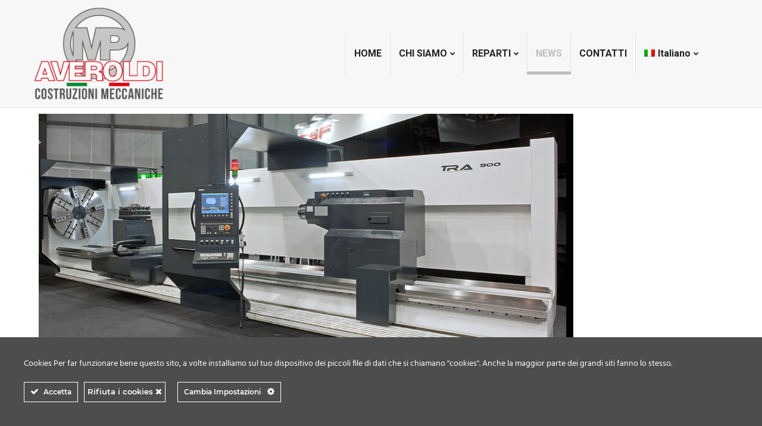

--- FILE ---
content_type: text/html; charset=UTF-8
request_url: https://www.averoldi.it/news/
body_size: 17278
content:
<!doctype html>
<html dir="ltr" lang="it-IT" prefix="og: https://ogp.me/ns#">
<head>
    <meta charset="UTF-8">
    <meta name="viewport" content="width=device-width, initial-scale=1">
    <link rel="profile" href="//gmpg.org/xfn/11">
        <title>News - Averoldi</title>

		<!-- All in One SEO 4.9.3 - aioseo.com -->
	<meta name="robots" content="max-image-preview:large" />
	<link rel="canonical" href="https://www.averoldi.it/news/" />
	<meta name="generator" content="All in One SEO (AIOSEO) 4.9.3" />
		<meta property="og:locale" content="it_IT" />
		<meta property="og:site_name" content="Averoldi - Costruzioni Meccaniche dal 1964" />
		<meta property="og:type" content="article" />
		<meta property="og:title" content="News - Averoldi" />
		<meta property="og:url" content="https://www.averoldi.it/news/" />
		<meta property="article:published_time" content="2019-09-01T09:23:11+00:00" />
		<meta property="article:modified_time" content="2022-11-08T11:35:02+00:00" />
		<meta name="twitter:card" content="summary_large_image" />
		<meta name="twitter:title" content="News - Averoldi" />
		<script type="application/ld+json" class="aioseo-schema">
			{"@context":"https:\/\/schema.org","@graph":[{"@type":"BreadcrumbList","@id":"https:\/\/www.averoldi.it\/news\/#breadcrumblist","itemListElement":[{"@type":"ListItem","@id":"https:\/\/www.averoldi.it#listItem","position":1,"name":"Home","item":"https:\/\/www.averoldi.it","nextItem":{"@type":"ListItem","@id":"https:\/\/www.averoldi.it\/news\/#listItem","name":"News"}},{"@type":"ListItem","@id":"https:\/\/www.averoldi.it\/news\/#listItem","position":2,"name":"News","previousItem":{"@type":"ListItem","@id":"https:\/\/www.averoldi.it#listItem","name":"Home"}}]},{"@type":"Organization","@id":"https:\/\/www.averoldi.it\/#organization","name":"Averoldi","description":"Costruzioni Meccaniche dal 1964","url":"https:\/\/www.averoldi.it\/","telephone":"+39030603054","logo":{"@type":"ImageObject","url":"https:\/\/www.averoldi.it\/wp-content\/uploads\/2022\/08\/Averoldi-logo.png","@id":"https:\/\/www.averoldi.it\/news\/#organizationLogo","width":287,"height":202},"image":{"@id":"https:\/\/www.averoldi.it\/news\/#organizationLogo"}},{"@type":"WebPage","@id":"https:\/\/www.averoldi.it\/news\/#webpage","url":"https:\/\/www.averoldi.it\/news\/","name":"News - Averoldi","inLanguage":"it-IT","isPartOf":{"@id":"https:\/\/www.averoldi.it\/#website"},"breadcrumb":{"@id":"https:\/\/www.averoldi.it\/news\/#breadcrumblist"},"datePublished":"2019-09-01T09:23:11+02:00","dateModified":"2022-11-08T12:35:02+01:00"},{"@type":"WebSite","@id":"https:\/\/www.averoldi.it\/#website","url":"https:\/\/www.averoldi.it\/","name":"Averoldi","description":"Costruzioni Meccaniche dal 1964","inLanguage":"it-IT","publisher":{"@id":"https:\/\/www.averoldi.it\/#organization"}}]}
		</script>
		<!-- All in One SEO -->

<link rel="alternate" hreflang="it" href="https://www.averoldi.it/news/" />
<link rel="alternate" hreflang="en" href="https://www.averoldi.it/en/news/" />
<link rel="alternate" hreflang="x-default" href="https://www.averoldi.it/news/" />
<link rel='dns-prefetch' href='//www.googletagmanager.com' />
<link rel='dns-prefetch' href='//fonts.googleapis.com' />
<link rel="alternate" type="application/rss+xml" title="Averoldi &raquo; Feed" href="https://www.averoldi.it/feed/" />
<link rel="alternate" type="application/rss+xml" title="Averoldi &raquo; Feed dei commenti" href="https://www.averoldi.it/comments/feed/" />
<link rel="alternate" title="oEmbed (JSON)" type="application/json+oembed" href="https://www.averoldi.it/wp-json/oembed/1.0/embed?url=https%3A%2F%2Fwww.averoldi.it%2Fnews%2F" />
<link rel="alternate" title="oEmbed (XML)" type="text/xml+oembed" href="https://www.averoldi.it/wp-json/oembed/1.0/embed?url=https%3A%2F%2Fwww.averoldi.it%2Fnews%2F&#038;format=xml" />
<style id='wp-img-auto-sizes-contain-inline-css' type='text/css'>
img:is([sizes=auto i],[sizes^="auto," i]){contain-intrinsic-size:3000px 1500px}
/*# sourceURL=wp-img-auto-sizes-contain-inline-css */
</style>
<link rel='stylesheet' id='ct-ultimate-gdpr-cookie-popup-css' href='https://www.averoldi.it/wp-content/plugins/ct-ultimate-gdpr/assets/css/cookie-popup.min.css?ver=6.9' type='text/css' media='all' />
<link rel='stylesheet' id='ct-ultimate-gdpr-custom-fonts-css' href='https://www.averoldi.it/wp-content/plugins/ct-ultimate-gdpr/assets/css/fonts/fonts.css?ver=6.9' type='text/css' media='all' />
<link rel='stylesheet' id='dashicons-css' href='https://www.averoldi.it/wp-includes/css/dashicons.min.css?ver=6.9' type='text/css' media='all' />
<style id='wp-emoji-styles-inline-css' type='text/css'>

	img.wp-smiley, img.emoji {
		display: inline !important;
		border: none !important;
		box-shadow: none !important;
		height: 1em !important;
		width: 1em !important;
		margin: 0 0.07em !important;
		vertical-align: -0.1em !important;
		background: none !important;
		padding: 0 !important;
	}
/*# sourceURL=wp-emoji-styles-inline-css */
</style>
<link rel='stylesheet' id='wp-block-library-css' href='https://www.averoldi.it/wp-includes/css/dist/block-library/style.min.css?ver=6.9' type='text/css' media='all' />
<style id='global-styles-inline-css' type='text/css'>
:root{--wp--preset--aspect-ratio--square: 1;--wp--preset--aspect-ratio--4-3: 4/3;--wp--preset--aspect-ratio--3-4: 3/4;--wp--preset--aspect-ratio--3-2: 3/2;--wp--preset--aspect-ratio--2-3: 2/3;--wp--preset--aspect-ratio--16-9: 16/9;--wp--preset--aspect-ratio--9-16: 9/16;--wp--preset--color--black: #000000;--wp--preset--color--cyan-bluish-gray: #abb8c3;--wp--preset--color--white: #ffffff;--wp--preset--color--pale-pink: #f78da7;--wp--preset--color--vivid-red: #cf2e2e;--wp--preset--color--luminous-vivid-orange: #ff6900;--wp--preset--color--luminous-vivid-amber: #fcb900;--wp--preset--color--light-green-cyan: #7bdcb5;--wp--preset--color--vivid-green-cyan: #00d084;--wp--preset--color--pale-cyan-blue: #8ed1fc;--wp--preset--color--vivid-cyan-blue: #0693e3;--wp--preset--color--vivid-purple: #9b51e0;--wp--preset--gradient--vivid-cyan-blue-to-vivid-purple: linear-gradient(135deg,rgb(6,147,227) 0%,rgb(155,81,224) 100%);--wp--preset--gradient--light-green-cyan-to-vivid-green-cyan: linear-gradient(135deg,rgb(122,220,180) 0%,rgb(0,208,130) 100%);--wp--preset--gradient--luminous-vivid-amber-to-luminous-vivid-orange: linear-gradient(135deg,rgb(252,185,0) 0%,rgb(255,105,0) 100%);--wp--preset--gradient--luminous-vivid-orange-to-vivid-red: linear-gradient(135deg,rgb(255,105,0) 0%,rgb(207,46,46) 100%);--wp--preset--gradient--very-light-gray-to-cyan-bluish-gray: linear-gradient(135deg,rgb(238,238,238) 0%,rgb(169,184,195) 100%);--wp--preset--gradient--cool-to-warm-spectrum: linear-gradient(135deg,rgb(74,234,220) 0%,rgb(151,120,209) 20%,rgb(207,42,186) 40%,rgb(238,44,130) 60%,rgb(251,105,98) 80%,rgb(254,248,76) 100%);--wp--preset--gradient--blush-light-purple: linear-gradient(135deg,rgb(255,206,236) 0%,rgb(152,150,240) 100%);--wp--preset--gradient--blush-bordeaux: linear-gradient(135deg,rgb(254,205,165) 0%,rgb(254,45,45) 50%,rgb(107,0,62) 100%);--wp--preset--gradient--luminous-dusk: linear-gradient(135deg,rgb(255,203,112) 0%,rgb(199,81,192) 50%,rgb(65,88,208) 100%);--wp--preset--gradient--pale-ocean: linear-gradient(135deg,rgb(255,245,203) 0%,rgb(182,227,212) 50%,rgb(51,167,181) 100%);--wp--preset--gradient--electric-grass: linear-gradient(135deg,rgb(202,248,128) 0%,rgb(113,206,126) 100%);--wp--preset--gradient--midnight: linear-gradient(135deg,rgb(2,3,129) 0%,rgb(40,116,252) 100%);--wp--preset--font-size--small: 13px;--wp--preset--font-size--medium: 20px;--wp--preset--font-size--large: 36px;--wp--preset--font-size--x-large: 42px;--wp--preset--spacing--20: 0.44rem;--wp--preset--spacing--30: 0.67rem;--wp--preset--spacing--40: 1rem;--wp--preset--spacing--50: 1.5rem;--wp--preset--spacing--60: 2.25rem;--wp--preset--spacing--70: 3.38rem;--wp--preset--spacing--80: 5.06rem;--wp--preset--shadow--natural: 6px 6px 9px rgba(0, 0, 0, 0.2);--wp--preset--shadow--deep: 12px 12px 50px rgba(0, 0, 0, 0.4);--wp--preset--shadow--sharp: 6px 6px 0px rgba(0, 0, 0, 0.2);--wp--preset--shadow--outlined: 6px 6px 0px -3px rgb(255, 255, 255), 6px 6px rgb(0, 0, 0);--wp--preset--shadow--crisp: 6px 6px 0px rgb(0, 0, 0);}:where(.is-layout-flex){gap: 0.5em;}:where(.is-layout-grid){gap: 0.5em;}body .is-layout-flex{display: flex;}.is-layout-flex{flex-wrap: wrap;align-items: center;}.is-layout-flex > :is(*, div){margin: 0;}body .is-layout-grid{display: grid;}.is-layout-grid > :is(*, div){margin: 0;}:where(.wp-block-columns.is-layout-flex){gap: 2em;}:where(.wp-block-columns.is-layout-grid){gap: 2em;}:where(.wp-block-post-template.is-layout-flex){gap: 1.25em;}:where(.wp-block-post-template.is-layout-grid){gap: 1.25em;}.has-black-color{color: var(--wp--preset--color--black) !important;}.has-cyan-bluish-gray-color{color: var(--wp--preset--color--cyan-bluish-gray) !important;}.has-white-color{color: var(--wp--preset--color--white) !important;}.has-pale-pink-color{color: var(--wp--preset--color--pale-pink) !important;}.has-vivid-red-color{color: var(--wp--preset--color--vivid-red) !important;}.has-luminous-vivid-orange-color{color: var(--wp--preset--color--luminous-vivid-orange) !important;}.has-luminous-vivid-amber-color{color: var(--wp--preset--color--luminous-vivid-amber) !important;}.has-light-green-cyan-color{color: var(--wp--preset--color--light-green-cyan) !important;}.has-vivid-green-cyan-color{color: var(--wp--preset--color--vivid-green-cyan) !important;}.has-pale-cyan-blue-color{color: var(--wp--preset--color--pale-cyan-blue) !important;}.has-vivid-cyan-blue-color{color: var(--wp--preset--color--vivid-cyan-blue) !important;}.has-vivid-purple-color{color: var(--wp--preset--color--vivid-purple) !important;}.has-black-background-color{background-color: var(--wp--preset--color--black) !important;}.has-cyan-bluish-gray-background-color{background-color: var(--wp--preset--color--cyan-bluish-gray) !important;}.has-white-background-color{background-color: var(--wp--preset--color--white) !important;}.has-pale-pink-background-color{background-color: var(--wp--preset--color--pale-pink) !important;}.has-vivid-red-background-color{background-color: var(--wp--preset--color--vivid-red) !important;}.has-luminous-vivid-orange-background-color{background-color: var(--wp--preset--color--luminous-vivid-orange) !important;}.has-luminous-vivid-amber-background-color{background-color: var(--wp--preset--color--luminous-vivid-amber) !important;}.has-light-green-cyan-background-color{background-color: var(--wp--preset--color--light-green-cyan) !important;}.has-vivid-green-cyan-background-color{background-color: var(--wp--preset--color--vivid-green-cyan) !important;}.has-pale-cyan-blue-background-color{background-color: var(--wp--preset--color--pale-cyan-blue) !important;}.has-vivid-cyan-blue-background-color{background-color: var(--wp--preset--color--vivid-cyan-blue) !important;}.has-vivid-purple-background-color{background-color: var(--wp--preset--color--vivid-purple) !important;}.has-black-border-color{border-color: var(--wp--preset--color--black) !important;}.has-cyan-bluish-gray-border-color{border-color: var(--wp--preset--color--cyan-bluish-gray) !important;}.has-white-border-color{border-color: var(--wp--preset--color--white) !important;}.has-pale-pink-border-color{border-color: var(--wp--preset--color--pale-pink) !important;}.has-vivid-red-border-color{border-color: var(--wp--preset--color--vivid-red) !important;}.has-luminous-vivid-orange-border-color{border-color: var(--wp--preset--color--luminous-vivid-orange) !important;}.has-luminous-vivid-amber-border-color{border-color: var(--wp--preset--color--luminous-vivid-amber) !important;}.has-light-green-cyan-border-color{border-color: var(--wp--preset--color--light-green-cyan) !important;}.has-vivid-green-cyan-border-color{border-color: var(--wp--preset--color--vivid-green-cyan) !important;}.has-pale-cyan-blue-border-color{border-color: var(--wp--preset--color--pale-cyan-blue) !important;}.has-vivid-cyan-blue-border-color{border-color: var(--wp--preset--color--vivid-cyan-blue) !important;}.has-vivid-purple-border-color{border-color: var(--wp--preset--color--vivid-purple) !important;}.has-vivid-cyan-blue-to-vivid-purple-gradient-background{background: var(--wp--preset--gradient--vivid-cyan-blue-to-vivid-purple) !important;}.has-light-green-cyan-to-vivid-green-cyan-gradient-background{background: var(--wp--preset--gradient--light-green-cyan-to-vivid-green-cyan) !important;}.has-luminous-vivid-amber-to-luminous-vivid-orange-gradient-background{background: var(--wp--preset--gradient--luminous-vivid-amber-to-luminous-vivid-orange) !important;}.has-luminous-vivid-orange-to-vivid-red-gradient-background{background: var(--wp--preset--gradient--luminous-vivid-orange-to-vivid-red) !important;}.has-very-light-gray-to-cyan-bluish-gray-gradient-background{background: var(--wp--preset--gradient--very-light-gray-to-cyan-bluish-gray) !important;}.has-cool-to-warm-spectrum-gradient-background{background: var(--wp--preset--gradient--cool-to-warm-spectrum) !important;}.has-blush-light-purple-gradient-background{background: var(--wp--preset--gradient--blush-light-purple) !important;}.has-blush-bordeaux-gradient-background{background: var(--wp--preset--gradient--blush-bordeaux) !important;}.has-luminous-dusk-gradient-background{background: var(--wp--preset--gradient--luminous-dusk) !important;}.has-pale-ocean-gradient-background{background: var(--wp--preset--gradient--pale-ocean) !important;}.has-electric-grass-gradient-background{background: var(--wp--preset--gradient--electric-grass) !important;}.has-midnight-gradient-background{background: var(--wp--preset--gradient--midnight) !important;}.has-small-font-size{font-size: var(--wp--preset--font-size--small) !important;}.has-medium-font-size{font-size: var(--wp--preset--font-size--medium) !important;}.has-large-font-size{font-size: var(--wp--preset--font-size--large) !important;}.has-x-large-font-size{font-size: var(--wp--preset--font-size--x-large) !important;}
/*# sourceURL=global-styles-inline-css */
</style>

<style id='classic-theme-styles-inline-css' type='text/css'>
/*! This file is auto-generated */
.wp-block-button__link{color:#fff;background-color:#32373c;border-radius:9999px;box-shadow:none;text-decoration:none;padding:calc(.667em + 2px) calc(1.333em + 2px);font-size:1.125em}.wp-block-file__button{background:#32373c;color:#fff;text-decoration:none}
/*# sourceURL=/wp-includes/css/classic-themes.min.css */
</style>
<link rel='stylesheet' id='contact-form-7-css' href='https://www.averoldi.it/wp-content/plugins/contact-form-7/includes/css/styles.css?ver=6.1.4' type='text/css' media='all' />
<link rel='stylesheet' id='ct-ultimate-gdpr-css' href='https://www.averoldi.it/wp-content/plugins/ct-ultimate-gdpr/assets/css/style.min.css?ver=4.4' type='text/css' media='all' />
<link rel='stylesheet' id='ct-ultimate-gdpr-font-awesome-css' href='https://www.averoldi.it/wp-content/plugins/ct-ultimate-gdpr/assets/css/fonts/font-awesome/css/font-awesome.min.css?ver=6.9' type='text/css' media='all' />
<link rel='stylesheet' id='cms-plugin-stylesheet-css' href='https://www.averoldi.it/wp-content/plugins/ctcore/assets/css/cms-style.css?ver=6.9' type='text/css' media='all' />
<link rel='stylesheet' id='owl-carousel-css' href='https://www.averoldi.it/wp-content/plugins/ctcore/assets/css/owl.carousel.min.css?ver=6.9' type='text/css' media='all' />
<link rel='stylesheet' id='wpml-menu-item-0-css' href='https://www.averoldi.it/wp-content/plugins/sitepress-multilingual-cms/templates/language-switchers/menu-item/style.min.css?ver=1' type='text/css' media='all' />
<link rel='stylesheet' id='bootstrap-css' href='https://www.averoldi.it/wp-content/themes/induxe/assets/css/bootstrap.min.css?ver=4.0.0' type='text/css' media='all' />
<link rel='stylesheet' id='font-awesome-css' href='https://www.averoldi.it/wp-content/plugins/post-carousel/public/assets/css/font-awesome.min.css?ver=3.0.12' type='text/css' media='all' />
<link rel='stylesheet' id='font-awesome-v5-css' href='https://www.averoldi.it/wp-content/themes/induxe/assets/css/font-awesome5.min.css?ver=5.8.0' type='text/css' media='all' />
<link rel='stylesheet' id='font-material-icon-css' href='https://www.averoldi.it/wp-content/themes/induxe/assets/css/material-design-iconic-font.min.css?ver=2.2.0' type='text/css' media='all' />
<link rel='stylesheet' id='flaticon-css' href='https://www.averoldi.it/wp-content/themes/induxe/assets/css/flaticon.css?ver=1.0.0' type='text/css' media='all' />
<link rel='stylesheet' id='themify-icons-css' href='https://www.averoldi.it/wp-content/themes/induxe/assets/css/themify-icons.css?ver=1.0.0' type='text/css' media='all' />
<link rel='stylesheet' id='font-etline-icon-css' href='https://www.averoldi.it/wp-content/themes/induxe/assets/css/et-line.css?ver=1.0.0' type='text/css' media='all' />
<link rel='stylesheet' id='magnific-popup-css' href='https://www.averoldi.it/wp-content/themes/induxe/assets/css/magnific-popup.css?ver=1.0.0' type='text/css' media='all' />
<link rel='stylesheet' id='induxe-theme-css' href='https://www.averoldi.it/wp-content/themes/induxe/assets/css/theme.css?ver=2.3' type='text/css' media='all' />
<style id='induxe-theme-inline-css' type='text/css'>
#header-wrap .header-branding a img{max-height:160px}.primary-menu>li>a{letter-spacing:px !important}@media screen and(min-width:992px){}.cms-search-popup .cms-search-form,.cms-grid .grid-filter-wrap .filter-item.active,.grid-filter-wrap span.active,.cms-register-popup .cms-modal-content .field-group .input:focus,.ct-grid-portfolio-gallery .grid-filter-inner .filter-item,.ct-testimonial-layout4 .grid-item-inner,.ct-testimonial-layout4 .grid-item-inner .item-test-meta:after,.ct-testimonial-layout4 .grid-item-inner .item-test-meta:before,.ct-fancybox-carousel.layout2 .item-featured:hover img,.ct-year-experpt .ct-about-year,.ct-banner.layout1 .ct-banner-inner .ct-image:before,.cms-login-popup .cms-modal-content .field-group .input:focus{border-color:#ff5e14!important}.meta-carousel .owl-item:hover .item-content:after,.ct-testimonial-layout1 .owl-item:hover .item-content:after,.ct-portfolio-carousel.layout2 .owl-item:hover .item-content:after,.meta-carousel .owl-item.center .item-content:after,.ct-testimonial-layout1 .owl-item.center,.item-content:after,.ct-portfolio-carousel.layout2 .owl-item.center .item-content:after{border-top-color:#ff5e14!important}.meta-carousel .owl-item:hover .item-content:after,.ct-testimonial-layout1 .owl-item:hover .item-content:after,.ct-portfolio-carousel.layout2 .owl-item:hover .item-content:after,.meta-carousel .owl-item.center .item-content:after,.ct-testimonial-layout1 .owl-item.center,.ct-grid-portfolio-layout2 .grid-filter-wrap .filter-item:hover,.item-content:after,.ct-portfolio-carousel.layout2 .owl-item.center .item-content:after{border-bottom-color:#ff5e14!important}.filter-item.active,.filter-item:hover,.grapper-medium .col-topbar-info .innerbox i,.ct-blog-carousel .item-title a:hover,.ct-heading .ct-heading-tag cite,.ct-grid-portfolio-gallery .grid-filter-inner .filter-item,.header-layout9 .header-info .box-info i,.ct-testimonial-layout4 .grid-item-inner .item-icon-left,.primary-menu .sub-menu li>a:hover,.primary-menu .sub-menu li.current_page_item>a,.primary-menu .sub-menu li.current-menu-item>a,.primary-menu .sub-menu li.current_page_ancestor>a,.primary-menu .sub-menu li.current-menu-ancestor>a,.primary-menu .sub-menu li.current-menu-parent>a,.ct-fancybox-carousel.layout2 .item-featured .ct-fcb-icon i,.ct-testimonial-layout7:hover .owl-nav .owl-prev i,.ct-fancybox-carousel.layout1 .fancybox-title:hover,.ct-blog-carousel.layout3 .item-meta li,.ct-textbox-content a,.ct-fancybox-carousel .owl-nav .owl-prev i,.ct-fancybox-carousel .owl-nav .owl-next i,.ct-service-carousel.layout2 .item-body .item-title a:hover,.ct-portfolio-carousel.layout2 .ct-carousel-item:hover .item-holder a,.ct-grid-fancybox.layout7 .ct-fancybox-icon,.ct-grid-portfolio-layout2 .port-up .item-category a,.ct-grid-portfolio-layout2 .item-title a:hover,.ct-grid-portfolio-layout2 .grid-filter-wrap .filter-item:before,.ct-service-carousel.layout3 .ct-carousel-item:hover .item-title a,.ct-testimonial-layout11 .grid-item-inner .item-content .item-position,.text-footer-custom a,.cms-field-checkbox .icon-check:before{color:#ff5e14!important}.owl-dots .owl-dot.active,.scroll-top,ct-testimonial .owl-nav .owl-prev,ct-testimonial .owl-nav .owl-next,.ct-testimonial-layout3 .owl-nav .owl-prev,.ct-testimonial-layout3 .owl-nav .owl-next,.ct-newsletter.layout2 .tnp-subscription form .tnp-field.tnp-field-button .tnp-submit,#header-wrap.header-layout3 #header-main,.ct-grid-team3 .wp-team-title .team-title,.ct-grid-team3 .team-social,.ct-tabs .nav-tabs .nav-item a.active,.ct-tabs.layout1 .nav-tabs .nav-item a:after,.ct-testimonial-layout11 .owl-nav .owl-prev,.ct-testimonial-layout11 .owl-nav .owl-next,#main-menu-mobile .btn-nav-mobile,.cms-register-popup .cms-modal-content .field-group .button,.cms-login-popup .cms-modal-content .field-group .button,.cms-register-popup .cms-modal-footer a,.cms-login-popup .cms-modal-footer a,.wpcf7 .wpcf7-form .wpcf7-submit,.posts-pagination .page-numbers.current,.woocommerce-pagination ul.page-numbers .page-numbers.current,#main-menu-mobile #search-mobile,.ct-newsletter.layout1 .tnp-subscription form .tnp-field.tnp-field-button .tnp-submit,.header-layout2 .primary-menu>li:hover>a,.header-layout2 .primary-menu>li.current_page_item>a,.header-layout2 .primary-menu>li.current-menu-item>a,.header-layout2 .primary-menu>li.current_page_ancestor>a,.header-layout2 .primary-menu>li.current-menu-ancestor>a,#header-wrap.header-layout3 #header-main,#header-wrap.header-layout5 #header-main,#header-wrap.header-layout10 #header-main,.header-layout2 .primary-menu>li>a:before,.header-layout4 .primary-menu>li>a:before,.ct-counter-single.layout1 .ct-separator,.btn.btn-default,.ct-testimonial-layout4 .owl-prev,.ct-testimonial-layout4 .owl-next,.ct-testimonial-layout4 .grid-item-inner .item-test-meta,#header-wrap #topbar .btn-topbar,.ct-portfolio-gallery-carousel:after,.ct-grid-service.layout2 .grid-item:nth-child(3n+1) .grid-item-inner .item-body,.ct-grid-service.layout2 .grid-item:nth-child(3n+3) .grid-item-inner .item-body,.ct-grid-blog-layout1 .item-meta:after,.ct-grid-portfolio-gallery .grid-filter-inner .filter-item.active,.meta-carousel .owl-dots .owl-dot,.ct-testimonial-layout1 .owl-dots .owl-dot,.ct-portfolio-carousel.layout2 .owl-dots .owl-dot,.meta-carousel .owl-item:hover .item-content,.ct-testimonial-layout1 .owl-item:hover .item-content,.ct-portfolio-carousel.layout2 .owl-item:hover .item-content,.meta-carousel .owl-item.center .item-content,.ct-testimonial-layout1 .owl-item.center .item-content,.ct-portfolio-carousel.layout2 .owl-item.center .item-content,.ct-video-wrapper.style1 .ct-video-button,.ct-grid-fancybox.layout1 .grid-item-inner:after,.ct-blog-carousel.layout2 .item-meta:after,.ct-counter-single.layout1 .ct-counter-inner:after,.ct-service-carousel.layout2 .ct-carousel-item:after,.ct-service-carousel.layout2 .item-body .btn-learmore,.ct-counter-single.layout3 .ct-counter-inner:after,.ct-grid-team4 .grid-item-inner .dlab-info:before,.ct-grid-team4 .grid-item-inner .dlab-info:after,.ct-grid-team4 .grid-item-inner .dlab-info .dlab-position,.ct-grid-team4 .grid-item-inner .dlab-info .dlab-title:before,.ct-grid-team4 .grid-item-inner .dlab-info .dlab-title:after,.ct-grid-service.layout1 .grid-item-inner .btn-leanmore:after,#header-wrap.header-layout8 .header-main .inner-row .site-menu-right .header-button-group a,#header-wrap.header-layout11 .header-main .inner-row .site-menu-right .header-button-group a,#header-wrap.header-layout8 .header-main .inner-row .site-menu-right .header-button-group a:after,#header-wrap.header-layout11 .header-main .inner-row .site-menu-right .header-button-group a:after,#header-wrap.header-layout11 .header-main .inner-row .primary-menu>li>a:before,.ct-blog-carousel .item-footer a.btn-aylen,.ct-blog-carousel .item-footer a.btn-aylen:after,.ct-fancybox-carousel.layout1 .grid-item-inner:after,.ct-team-carousel-layout5 .dlab-border-left:before,.ct-team-carousel-layout5 .dlab-border-right:before,.ct-team-carousel-layout5 .dlab-border-left:after,.ct-team-carousel-layout5 .dlab-border-right:after,.ct-testimonial-layout10 .grid-item-inner .item-content,.ct-grid-portfolio-layout2 .port-down,.ct-portfolio-carousel.layout3 .list-meta .item-buttom a,.site-footer.footer-layout1 .top-footer-info .ft-contact,.site-footer.footer-layout1 .widget_newsletterwidget form:after,.header-layout12 .primary-menu>li>a:before,.ct-service-carousel.layout3 .btn-learmore,.ct-fancybox-carousel.layout4 .item-featured .ct-fcb-icon,.ct-fancybox-carousel.layout4 .ct-fcb-more,.ct-fancybox-carousel.layout4 .item-featured .ct-fcb-icon:after,.ct-grid-blog-layout1 .item-footer a.btn-aylen:after{background-color:#ff5e14!important}
/*# sourceURL=induxe-theme-inline-css */
</style>
<link rel='stylesheet' id='induxe-custom-css' href='https://www.averoldi.it/wp-content/themes/induxe/assets/css/custom.css?ver=2.3' type='text/css' media='all' />
<link rel='stylesheet' id='induxe-menu-css' href='https://www.averoldi.it/wp-content/themes/induxe/assets/css/menu.css?ver=2.3' type='text/css' media='all' />
<link rel='stylesheet' id='induxe-style-css' href='https://www.averoldi.it/wp-content/themes/induxe/style.css?ver=6.9' type='text/css' media='all' />
<link rel='stylesheet' id='induxe-google-fonts-css' href='//fonts.googleapis.com/css?family=Roboto%3A300%2C400%2C500%2C700%2C900%7CPoppins%3A300%2C300i%2C400%2C400i%2C500%2C500i%2C600%2C700%2C700i&#038;subset=latin%2Clatin-ext&#038;ver=6.9' type='text/css' media='all' />
<link rel='stylesheet' id='newsletter-css' href='https://www.averoldi.it/wp-content/plugins/newsletter/style.css?ver=9.1.1' type='text/css' media='all' />
<link rel='stylesheet' id='ct-ultimate-gdpr-jquery-ui-css' href='https://www.averoldi.it/wp-content/plugins/ct-ultimate-gdpr/assets/css/jquery-ui.min.css?ver=6.9' type='text/css' media='all' />
<link rel='stylesheet' id='js_composer_front-css' href='https://www.averoldi.it/wp-content/plugins/js_composer/assets/css/js_composer.min.css?ver=8.6.1' type='text/css' media='all' />
<script type="text/javascript" src="https://www.averoldi.it/wp-includes/js/jquery/jquery.min.js?ver=3.7.1" id="jquery-core-js"></script>
<script type="text/javascript" src="https://www.averoldi.it/wp-includes/js/jquery/jquery-migrate.min.js?ver=3.4.1" id="jquery-migrate-js"></script>
<script type="text/javascript" src="https://www.averoldi.it/wp-content/plugins/ct-ultimate-gdpr/assets/js/service-facebook-pixel.js?ver=6.9" id="ct-ultimate-gdpr-service-facebook-pixel-js"></script>
<script type="text/javascript" id="ct-ultimate-gdpr-cookie-list-js-extra">
/* <![CDATA[ */
var ct_ultimate_gdpr_cookie_list = {"list":[]};
//# sourceURL=ct-ultimate-gdpr-cookie-list-js-extra
/* ]]> */
</script>
<script type="text/javascript" src="https://www.averoldi.it/wp-content/plugins/ct-ultimate-gdpr/assets/js/cookie-list.js?ver=4.4" id="ct-ultimate-gdpr-cookie-list-js"></script>
<script type="text/javascript" src="https://www.averoldi.it/wp-content/plugins/ct-ultimate-gdpr/assets/js/shortcode-block-cookie.js?ver=4.4" id="ct-ultimate-gdpr-shortcode-block-cookie-js"></script>

<!-- Snippet del tag Google (gtag.js) aggiunto da Site Kit -->
<!-- Snippet Google Analytics aggiunto da Site Kit -->
<script type="text/javascript" src="https://www.googletagmanager.com/gtag/js?id=G-PGTVKFK06F" id="google_gtagjs-js" async></script>
<script type="text/javascript" id="google_gtagjs-js-after">
/* <![CDATA[ */
window.dataLayer = window.dataLayer || [];function gtag(){dataLayer.push(arguments);}
gtag("set","linker",{"domains":["www.averoldi.it"]});
gtag("js", new Date());
gtag("set", "developer_id.dZTNiMT", true);
gtag("config", "G-PGTVKFK06F");
//# sourceURL=google_gtagjs-js-after
/* ]]> */
</script>
<script></script><link rel="https://api.w.org/" href="https://www.averoldi.it/wp-json/" /><link rel="alternate" title="JSON" type="application/json" href="https://www.averoldi.it/wp-json/wp/v2/pages/96" /><link rel="EditURI" type="application/rsd+xml" title="RSD" href="https://www.averoldi.it/xmlrpc.php?rsd" />
<meta name="generator" content="WordPress 6.9" />
<link rel='shortlink' href='https://www.averoldi.it/?p=96' />
<meta name="generator" content="Site Kit by Google 1.170.0" /><meta name="generator" content="Redux 4.5.10" /><meta name="generator" content="WPML ver:4.8.6 stt:1,27;" />
<meta name="generator" content="Powered by WPBakery Page Builder - drag and drop page builder for WordPress."/>
<meta name="generator" content="Powered by Slider Revolution 6.7.38 - responsive, Mobile-Friendly Slider Plugin for WordPress with comfortable drag and drop interface." />
<link rel="icon" href="https://www.averoldi.it/wp-content/uploads/2022/08/cropped-Averoldi-logo-32x32.png" sizes="32x32" />
<link rel="icon" href="https://www.averoldi.it/wp-content/uploads/2022/08/cropped-Averoldi-logo-192x192.png" sizes="192x192" />
<link rel="apple-touch-icon" href="https://www.averoldi.it/wp-content/uploads/2022/08/cropped-Averoldi-logo-180x180.png" />
<meta name="msapplication-TileImage" content="https://www.averoldi.it/wp-content/uploads/2022/08/cropped-Averoldi-logo-270x270.png" />
<script>function setREVStartSize(e){
			//window.requestAnimationFrame(function() {
				window.RSIW = window.RSIW===undefined ? window.innerWidth : window.RSIW;
				window.RSIH = window.RSIH===undefined ? window.innerHeight : window.RSIH;
				try {
					var pw = document.getElementById(e.c).parentNode.offsetWidth,
						newh;
					pw = pw===0 || isNaN(pw) || (e.l=="fullwidth" || e.layout=="fullwidth") ? window.RSIW : pw;
					e.tabw = e.tabw===undefined ? 0 : parseInt(e.tabw);
					e.thumbw = e.thumbw===undefined ? 0 : parseInt(e.thumbw);
					e.tabh = e.tabh===undefined ? 0 : parseInt(e.tabh);
					e.thumbh = e.thumbh===undefined ? 0 : parseInt(e.thumbh);
					e.tabhide = e.tabhide===undefined ? 0 : parseInt(e.tabhide);
					e.thumbhide = e.thumbhide===undefined ? 0 : parseInt(e.thumbhide);
					e.mh = e.mh===undefined || e.mh=="" || e.mh==="auto" ? 0 : parseInt(e.mh,0);
					if(e.layout==="fullscreen" || e.l==="fullscreen")
						newh = Math.max(e.mh,window.RSIH);
					else{
						e.gw = Array.isArray(e.gw) ? e.gw : [e.gw];
						for (var i in e.rl) if (e.gw[i]===undefined || e.gw[i]===0) e.gw[i] = e.gw[i-1];
						e.gh = e.el===undefined || e.el==="" || (Array.isArray(e.el) && e.el.length==0)? e.gh : e.el;
						e.gh = Array.isArray(e.gh) ? e.gh : [e.gh];
						for (var i in e.rl) if (e.gh[i]===undefined || e.gh[i]===0) e.gh[i] = e.gh[i-1];
											
						var nl = new Array(e.rl.length),
							ix = 0,
							sl;
						e.tabw = e.tabhide>=pw ? 0 : e.tabw;
						e.thumbw = e.thumbhide>=pw ? 0 : e.thumbw;
						e.tabh = e.tabhide>=pw ? 0 : e.tabh;
						e.thumbh = e.thumbhide>=pw ? 0 : e.thumbh;
						for (var i in e.rl) nl[i] = e.rl[i]<window.RSIW ? 0 : e.rl[i];
						sl = nl[0];
						for (var i in nl) if (sl>nl[i] && nl[i]>0) { sl = nl[i]; ix=i;}
						var m = pw>(e.gw[ix]+e.tabw+e.thumbw) ? 1 : (pw-(e.tabw+e.thumbw)) / (e.gw[ix]);
						newh =  (e.gh[ix] * m) + (e.tabh + e.thumbh);
					}
					var el = document.getElementById(e.c);
					if (el!==null && el) el.style.height = newh+"px";
					el = document.getElementById(e.c+"_wrapper");
					if (el!==null && el) {
						el.style.height = newh+"px";
						el.style.display = "block";
					}
				} catch(e){
					console.log("Failure at Presize of Slider:" + e)
				}
			//});
		  };</script>
		<style type="text/css" id="wp-custom-css">
			 #header-wrap.header-layout5 .header-branding, #header-wrap.header-layout10 .header-branding {
margin-top: 0;
margin-bottom: 0;
max-width: 380px;
line-height: 150px;
position: relative;
}

#header-wrap.header-layout10, #header-main
{
background-color: #f7f7f7 !important;
}


header-layout5 .primary-menu > li > a, .header-layout10 .primary-menu > li > a {
line-height: 50px;
padding-left: 15px;
padding-right: 15px;
color: #7a7a7a !important;
}

#header-wrap #topbar {
background-color: #fff;
border-bottom: 1px solid rgba(0, 0, 0, .08);
display: none;
}


#header-wrap .header-branding img {
max-height: 120px;
}
.header-layout1 .primary-menu > li:hover > a, .header-layout1 .primary-menu > li.current_page_item > a, .header-layout1 .primary-menu > li.current-menu-item > a, .header-layout1 .primary-menu > li.current_page_ancestor > a, .header-layout1 .primary-menu > li.current-menu-ancestor > a {
color: #bcbdc0 ;
}


.header-layout1 .primary-menu > li > a:before {
background-color: #bcbdc0 !important;
}

.site-content #primary, .site-content #secondary {
padding-top: 0px !important;
padding-bottom: 95px;
}

.wpb_button, .wpb_content_element, ul.wpb_thumbnails-fluid>li {
margin-bottom: 0px;
}

.ct-dowload ul {
padding-left: 0;
list-style: none;
font-size: 30px;
font-color: #fff !important;
}



.ct-dowload ul li {
list-style-position: inside;
color: #fff;
}

.ct-dowload .fa {
display:none;
}

.ct-dowload {
padding: 50px 25px 40px 20px;
}

.ct-dowload ul li a {
background-color: #bcbdc0;
}

.ctl-wrapper .ctl-vertical-wrapper:not(.ctl-compact-wrapper,.ctl-clean-skin) .ctl-story.even .ctl-title {
background: var(--ctw-second-story-color);
color: black;
}

.ctl-wrapper .ctl-icon i {
color: var(--ctw-ibx-color);
font-size: var(--ctw-ibx-text-size);
line-height: 1em;
display: none;
}

.ctl-wrapper .ctl-vertical-wrapper:not(.ctl-compact-wrapper,.ctl-clean-skin) .ctl-story.odd .ctl-title {
background: var(--ctw-second-story-color);
color: black;
}


.single-hentry.post .entry-meta {
display: none;
}
.entry-navigation, .post-type-navigation {
display: none;
}
.ct-grid-blog-layout1 .item-meta {
display: none;
}

.testonero a {
color: #000000 !important;
}

.testonero a:hover {
color: #fff !important;
}
		</style>
		<style id="cms_theme_options-dynamic-css" title="dynamic-css" class="redux-options-output">#pagetitle{background-color:transparent;}.site-content #primary, .site-content #secondary{padding-top:20px;padding-bottom:20px;}a{color:#bcbdc0;}a:hover{color:#777675;}a:active{color:#a5a3a2;}</style><noscript><style> .wpb_animate_when_almost_visible { opacity: 1; }</style></noscript><link rel='stylesheet' id='redux-custom-fonts-css' href='//www.averoldi.it/wp-content/uploads/redux/custom-fonts/fonts.css?ver=1675239539' type='text/css' media='all' />
<link rel='stylesheet' id='vc_animate-css-css' href='https://www.averoldi.it/wp-content/plugins/js_composer/assets/lib/vendor/dist/animate.css/animate.min.css?ver=8.6.1' type='text/css' media='all' />
<link rel='stylesheet' id='rs-plugin-settings-css' href='//www.averoldi.it/wp-content/plugins/revslider/sr6/assets/css/rs6.css?ver=6.7.38' type='text/css' media='all' />
<style id='rs-plugin-settings-inline-css' type='text/css'>
#rs-demo-id {}
/*# sourceURL=rs-plugin-settings-inline-css */
</style>
</head>

<body data-rsssl=1 class="wp-singular page-template-default page page-id-96 wp-theme-induxe group-blog  reduxon heading-default-font visual-composer header-sticky wpb-js-composer js-comp-ver-8.6.1 vc_responsive">
        <div id="page" class="site">
        <header id="masthead" class="header-main">
    <div id="header-wrap" class="header-layout1 is-sticky">
                    <div id="topbar">
                <div class="container">
                                            <ul id="topbar-menu" class="topbar-menu"><li id="menu-item-3095" class="menu-item menu-item-type-post_type menu-item-object-page menu-item-3095"><a href="https://www.averoldi.it/privacy-policy/" class="no-one-page">Privacy Policy</a></li>
</ul>                                                                <ul class="ct-socials topbar-social">
                            <li class="li-label"><span>Follow Us:</span></li>         <li><a href="">
            <i class="fa fa-facebook"></i></a></li>    <li><a href="">
            <i class="fa fa-twitter"></i></a></li>    <li><a href="">
            <i class="fa fa-google-plus"></i></a></li>    <li><a href="">
            <i class="fa fa-linkedin"></i></a></li>                        </ul>
                                                        </div>
            </div>
                <div id="header-main" class="header-main">
            <div class="container">
                <div class="row">
                    <div class="header-branding">
                        <a class="logo-dark" href="https://www.averoldi.it/" title="Averoldi" rel="home"><img src="https://www.averoldi.it/wp-content/uploads/2022/12/averoldi_logo_big.png" alt="Logo Dark"/></a><a class="logo-light" href="https://www.averoldi.it/" title="Averoldi" rel="home"><img src="https://www.averoldi.it/wp-content/uploads/2022/12/averoldi_logo_big.png" alt="Logo Light"/></a>                    </div>
                    <div class="header-navigation">
                        <nav class="main-navigation">
                            <div class="main-navigation-inner">
                                <div class="menu-mobile-close"><i class="zmdi zmdi-close"></i></div>
                                    <div class="header-mobile-search">
        <form role="search" method="get" action="https://www.averoldi.it/">
            <input type="text" placeholder="Search Keywords..." name="s" class="search-field" />
            <button type="submit" class="search-submit"><i class="fa fa-search"></i></button>
        </form>
    </div>
                                <ul id="primary-menu" class="primary-menu clearfix"><li id="menu-item-3404" class="menu-item menu-item-type-post_type menu-item-object-page menu-item-home menu-item-3404"><a href="https://www.averoldi.it/">HOME</a></li>
<li id="menu-item-4140" class="menu-item menu-item-type-custom menu-item-object-custom menu-item-has-children menu-item-4140"><a href="#">CHI SIAMO</a>
<ul class="sub-menu">
	<li id="menu-item-3444" class="menu-item menu-item-type-post_type menu-item-object-page menu-item-3444"><a href="https://www.averoldi.it/chi-siamo/">L&#8217;azienda</a></li>
	<li id="menu-item-4141" class="menu-item menu-item-type-post_type menu-item-object-page menu-item-4141"><a href="https://www.averoldi.it/i-nostri-valori/">I nostri valori</a></li>
</ul>
</li>
<li id="menu-item-3407" class="menu-item menu-item-type-custom menu-item-object-custom menu-item-has-children menu-item-3407"><a href="#">REPARTI</a>
<ul class="sub-menu">
	<li id="menu-item-3417" class="menu-item menu-item-type-post_type menu-item-object-service menu-item-3417"><a href="https://www.averoldi.it/service/lavorazioni-meccaniche-alesatura-e-fresatura/">Lavorazioni Meccaniche, Alesatura e Fresatura</a></li>
	<li id="menu-item-3416" class="menu-item menu-item-type-post_type menu-item-object-service menu-item-3416"><a href="https://www.averoldi.it/service/carpenteria/">Carpenteria</a></li>
	<li id="menu-item-3415" class="menu-item menu-item-type-post_type menu-item-object-service menu-item-3415"><a href="https://www.averoldi.it/service/assemblaggio-montaggio/">Assemblaggio / Montaggio</a></li>
	<li id="menu-item-3414" class="menu-item menu-item-type-post_type menu-item-object-service menu-item-3414"><a href="https://www.averoldi.it/service/revamping/">Revamping</a></li>
	<li id="menu-item-3413" class="menu-item menu-item-type-post_type menu-item-object-service menu-item-3413"><a href="https://www.averoldi.it/service/collaudi-dimensionali/">Collaudi Dimensionali</a></li>
	<li id="menu-item-3412" class="menu-item menu-item-type-post_type menu-item-object-service menu-item-3412"><a href="https://www.averoldi.it/service/produzione-colonne/">Produzione Colonne e Tornitura Generale Verticale e Parallela</a></li>
	<li id="menu-item-3411" class="menu-item menu-item-type-post_type menu-item-object-service menu-item-3411"><a href="https://www.averoldi.it/service/verniciatura/">Verniciatura</a></li>
	<li id="menu-item-3410" class="menu-item menu-item-type-post_type menu-item-object-service menu-item-3410"><a href="https://www.averoldi.it/service/progettazione/">Progettazione Cam/Cad</a></li>
</ul>
</li>
<li id="menu-item-3855" class="menu-item menu-item-type-post_type menu-item-object-page current-menu-item page_item page-item-96 current_page_item menu-item-3855"><a href="https://www.averoldi.it/news/" aria-current="page">NEWS</a></li>
<li id="menu-item-3460" class="menu-item menu-item-type-post_type menu-item-object-page menu-item-3460"><a href="https://www.averoldi.it/contatti/">CONTATTI</a></li>
<li id="menu-item-wpml-ls-58-it" class="menu-item wpml-ls-slot-58 wpml-ls-item wpml-ls-item-it wpml-ls-current-language wpml-ls-menu-item wpml-ls-first-item menu-item-type-wpml_ls_menu_item menu-item-object-wpml_ls_menu_item menu-item-has-children menu-item-wpml-ls-58-it"><a href="https://www.averoldi.it/news/" role="menuitem"><img
            class="wpml-ls-flag"
            src="https://www.averoldi.it/wp-content/plugins/sitepress-multilingual-cms/res/flags/it.png"
            alt=""
            
            
    /><span class="wpml-ls-native" lang="it">Italiano</span></a>
<ul class="sub-menu">
	<li id="menu-item-wpml-ls-58-en" class="menu-item wpml-ls-slot-58 wpml-ls-item wpml-ls-item-en wpml-ls-menu-item wpml-ls-last-item menu-item-type-wpml_ls_menu_item menu-item-object-wpml_ls_menu_item menu-item-wpml-ls-58-en"><a href="https://www.averoldi.it/en/news/" title="Passa a English" aria-label="Passa a English" role="menuitem"><img
            class="wpml-ls-flag"
            src="https://www.averoldi.it/wp-content/plugins/sitepress-multilingual-cms/res/flags/en.png"
            alt=""
            
            
    /><span class="wpml-ls-native" lang="en">English</span></a></li>
</ul>
</li>
</ul>                                                            </div>
                        </nav>
                        <div class="site-menu-right">
                                                                                </div>
                    </div>
                    <div class="menu-mobile-overlay"></div>
                </div>
            </div>
            <div id="main-menu-mobile">
                                <span class="btn-nav-mobile open-menu">
                    <span></span>
                </span>
            </div>
        </div>
    </div>
</header>        <div id="content" class="site-content">
        	<div class="content-inner">
    <div class="container content-container">
        <div class="row content-row">
            <div id="primary"  class="content-area content-full-width col-12">
                <main id="main" class="site-main">
                    
<article id="post-96" class="post-96 page type-page status-publish hentry">
    <div class="entry-content clearfix">
        <div class="wpb-content-wrapper"><div class="vc_row wpb_row vc_row-fluid bg-image-ps-inherit"><div class="wpb_column vc_column_container vc_col-sm-12 bg-image-cl-ps-inherit"><div class="vc_column-inner"><div class="wpb_wrapper">
<div class="vc_grid-container-wrapper vc_clearfix vc_grid-animation-fadeIn">
	<div class="vc_grid-container vc_clearfix wpb_content_element vc_basic_grid" data-initial-loading-animation="fadeIn" data-vc-grid-settings="{&quot;page_id&quot;:96,&quot;style&quot;:&quot;all&quot;,&quot;action&quot;:&quot;vc_get_vc_grid_data&quot;,&quot;shortcode_id&quot;:&quot;1667906887140-61a5c7b9-90a4-8&quot;,&quot;tag&quot;:&quot;vc_basic_grid&quot;}" data-vc-request="https://www.averoldi.it/wp-admin/admin-ajax.php?lang=it" data-vc-post-id="96" data-vc-public-nonce="ee4bcd331a">
		<div class="vc_grid vc_row vc_grid-gutter-30px vc_pageable-wrapper vc_hook_hover" data-vc-pageable-content="true"><div class="vc_pageable-slide-wrapper vc_clearfix" data-vc-grid-content="true"><div class="vc_grid-item vc_clearfix vc_col-sm-12"><div class="vc_grid-item-mini vc_clearfix "><div class="vc_gitem-animated-block" ><div class="vc_gitem-zone vc_gitem-zone-a vc-gitem-zone-height-mode-auto vc-gitem-zone-height-mode-auto-16-9"><div class="vc_gitem-zone-mini"><div class="vc_gitem_row vc_row vc_gitem-row-position-top"><div class="vc_col-sm-12 vc_gitem-col vc_gitem-col-align-">
	<div class="wpb_single_image wpb_content_element vc_align_">
		<figure class="wpb_wrapper vc_figure">
			<div class="vc_single_image-wrapper   vc_box_border_grey"><img fetchpriority="high" decoding="async" width="899" height="414" src="https://www.averoldi.it/wp-content/uploads/2021/04/tornio.png" class="vc_single_image-img attachment-full" alt="" title="tornio" srcset="https://www.averoldi.it/wp-content/uploads/2021/04/tornio.png 899w, https://www.averoldi.it/wp-content/uploads/2021/04/tornio-300x138.png 300w, https://www.averoldi.it/wp-content/uploads/2021/04/tornio-768x354.png 768w" sizes="(max-width: 899px) 100vw, 899px" /></div>
		</figure>
	</div>
</div></div><div class="vc_gitem_row vc_row vc_gitem-row-position-bottom"><div class="vc_col-sm-12 vc_gitem-col vc_gitem-col-align-"><div class="vc_custom_heading vc_gitem-post-data vc_gitem-post-data-source-post_title" ><h6 style="text-align: left" >Nuovo Tornio CSF CNC</h6></div><div class="vc_custom_heading vc_gitem-post-data vc_gitem-post-data-source-post_excerpt" ><div style="text-align: left" ><p>Ad Inizio 2023 entrerà in funzione il Nuovo Tornio CSF CNC ad autoapprendimento TRA 900</p>
</div></div><div class="vc_btn3-container vc_btn3-inline"><a class="vc_general vc_btn3 vc_btn3-size-md vc_btn3-shape-rounded vc_btn3-style-modern vc_btn3-color-grey" a href="https://www.averoldi.it/nuovo-tornio-csf-cnc/" class="vc_gitem-link vc_general vc_btn3 vc_general vc_btn3 vc_btn3-size-md vc_btn3-shape-rounded vc_btn3-style-modern vc_btn3-color-grey" title="Leggi tutto">Leggi tutto</a></div></div></div></div></div></div></div><div class="vc_clearfix"></div></div></div></div>
	</div>
</div></div></div></div></div>
</div>    </div><!-- .entry-content -->

    </article><!-- #post-96 -->
                </main><!-- #main -->
            </div><!-- #primary -->

            
        </div>
    </div>

		</div><!-- #content inner -->
	</div><!-- #content -->

	<footer id="colophon" class="site-footer-custom">
            <div class="footer-custom-inner">
            <div class="container">
                <div class="row">
                    <div class="col-12">
                        <style data-type="vc_shortcodes-custom-css">.vc_custom_1578930604458{padding-top: 0px !important;background-color: rgba(28,28,28,0.53) !important;*background-color: rgb(28,28,28) !important;}.vc_custom_1568477065247{background-color: #1c1c1c !important;}.vc_custom_1568310219918{padding-top: 0px !important;}.vc_custom_1568477756445{padding-bottom: 20px !important;}</style><div class="wpb-content-wrapper"><div data-vc-full-width="true" data-vc-full-width-temp="true" data-vc-full-width-init="false" data-vc-parallax="1.1" data-vc-parallax-image="" class="vc_row wpb_row vc_row-fluid vc_custom_1578930604458 vc_row-has-fill vc_general vc_parallax vc_parallax-content-moving row-overlay bg-image-ps-inherit"><div class="wpb_column vc_column_container vc_col-sm-12 bg-image-cl-ps-inherit"><div class="vc_column-inner vc_custom_1568310219918"><div class="wpb_wrapper"><div id="ct-space-697252f24d009">
	<div class="ct-space"></div>
	<div class="ct-inline-css"  data-css="
					@media screen and (min-width: 1200px) {
				#ct-space-697252f24d009 .ct-space {
					height: 80px;
				}
			}
							@media (min-width: 992px) and (max-width: 1199px) {
				#ct-space-697252f24d009 .ct-space {
					height: 80px;
				}
			}
							@media (min-width: 768px) and (max-width: 991px) {
				#ct-space-697252f24d009 .ct-space {
					height: 60px;
				}
			}
							@media screen and (max-width: 767px) {
				#ct-space-697252f24d009 .ct-space {
					height: 60px;
				}
			}
		">
    </div>
</div><div class="vc_row wpb_row vc_inner vc_row-fluid"><div class="wpb_column vc_column_container vc_col-sm-3"><div class="vc_column-inner"><div class="wpb_wrapper"><div id="ct-space-697252f24e52c">
	<div class="ct-space"></div>
	<div class="ct-inline-css"  data-css="
									@media (min-width: 768px) and (max-width: 991px) {
				#ct-space-697252f24e52c .ct-space {
					height: 30px;
				}
			}
							@media screen and (max-width: 767px) {
				#ct-space-697252f24e52c .ct-space {
					height: 30px;
				}
			}
		">
    </div>
</div><div id="ct-image-single-697252f24e6eb" class="ct-image-single text-left">
            <div class="ct-image   clearfix">
                            <img decoding="async" style="max-height:150px;"  src="https://www.averoldi.it/wp-content/uploads/2022/08/Averoldi-logo.png" alt=""/>
                    </div>
    </div><div id="ct-space-697252f24f6f9">
	<div class="ct-space"></div>
	<div class="ct-inline-css"  data-css="
									@media (min-width: 768px) and (max-width: 991px) {
				#ct-space-697252f24f6f9 .ct-space {
					height: 30px;
				}
			}
							@media screen and (max-width: 767px) {
				#ct-space-697252f24f6f9 .ct-space {
					height: 30px;
				}
			}
		">
    </div>
</div></div></div></div><div class="wpb_column vc_column_container vc_col-sm-6"><div class="vc_column-inner"><div class="wpb_wrapper"><div id="ct-space-697252f250826">
	<div class="ct-space"></div>
	<div class="ct-inline-css"  data-css="
									@media (min-width: 768px) and (max-width: 991px) {
				#ct-space-697252f250826 .ct-space {
					height: 30px;
				}
			}
							@media screen and (max-width: 767px) {
				#ct-space-697252f250826 .ct-space {
					height: 30px;
				}
			}
		">
    </div>
</div>
	<div class="wpb_text_column wpb_content_element" >
		<div class="wpb_wrapper">
			<p><strong>Averoldi s.r.l.- lavorazioni Meccaniche di precisione</strong></p>
<p>SEDE OPERATIVA E AMMINISTRATIVA<br />
Via Gardesana, 22 &#8211; 25086 Rezzato (Bs) Italy<br />
P.IVA, C.FISC. 01883740985 R.E.A. BS-364879</p>
<p>Tel <strong><a href="tel:+39030603054">+39 030 603054</a></strong></p>
<p>Email:<strong> <a href="mailto:info@averoldi.it">info@averoldi.it</a></strong></p>

		</div>
	</div>
<div id="ct-space-697252f25199b">
	<div class="ct-space"></div>
	<div class="ct-inline-css"  data-css="
									@media (min-width: 768px) and (max-width: 991px) {
				#ct-space-697252f25199b .ct-space {
					height: 30px;
				}
			}
							@media screen and (max-width: 767px) {
				#ct-space-697252f25199b .ct-space {
					height: 30px;
				}
			}
		">
    </div>
</div></div></div></div><div class="wpb_column vc_column_container vc_col-sm-3"><div class="vc_column-inner"><div class="wpb_wrapper"><div id="ct-space-697252f252a97">
	<div class="ct-space"></div>
	<div class="ct-inline-css"  data-css="
							@media (min-width: 992px) and (max-width: 1199px) {
				#ct-space-697252f252a97 .ct-space {
					height: 30px;
				}
			}
							@media (min-width: 768px) and (max-width: 991px) {
				#ct-space-697252f252a97 .ct-space {
					height: 30px;
				}
			}
				">
    </div>
</div>
	<div class="wpb_text_column wpb_content_element" >
		<div class="wpb_wrapper">
			<p><strong><a href="privacy-policy">PRIVACY POLICY</a></strong><br />
<strong><a href="cookie-policy">COOKIE POLICY</a></strong></p>

		</div>
	</div>
<div id="ct-space-697252f253b77">
	<div class="ct-space"></div>
	<div class="ct-inline-css"  data-css="
							@media (min-width: 992px) and (max-width: 1199px) {
				#ct-space-697252f253b77 .ct-space {
					height: 45px;
				}
			}
							@media (min-width: 768px) and (max-width: 991px) {
				#ct-space-697252f253b77 .ct-space {
					height: 45px;
				}
			}
							@media screen and (max-width: 767px) {
				#ct-space-697252f253b77 .ct-space {
					height: 45px;
				}
			}
		">
    </div>
</div></div></div></div></div><div id="ct-space-697252f254bc5">
	<div class="ct-space"></div>
	<div class="ct-inline-css"  data-css="
					@media screen and (min-width: 1200px) {
				#ct-space-697252f254bc5 .ct-space {
					height: 50px;
				}
			}
							@media (min-width: 992px) and (max-width: 1199px) {
				#ct-space-697252f254bc5 .ct-space {
					height: 50px;
				}
			}
							@media (min-width: 768px) and (max-width: 991px) {
				#ct-space-697252f254bc5 .ct-space {
					height: 50px;
				}
			}
							@media screen and (max-width: 767px) {
				#ct-space-697252f254bc5 .ct-space {
					height: 30px;
				}
			}
		">
    </div>
</div></div></div></div></div><div class="vc_row-full-width vc_clearfix"></div><div data-vc-full-width="true" data-vc-full-width-temp="true" data-vc-full-width-init="false" class="vc_row wpb_row vc_row-fluid vc_custom_1568477065247 vc_row-has-fill bg-image-ps-inherit"><div class="wpb_column vc_column_container vc_col-sm-12 bg-image-cl-ps-inherit"><div class="vc_column-inner vc_custom_1568477756445"><div class="wpb_wrapper"><div class="vc_row wpb_row vc_inner vc_row-fluid"><div class="wpb_column vc_column_container vc_col-sm-12"><div class="vc_column-inner"><div class="wpb_wrapper">
<div id="ct-textbox-697252f25620c" class="ct-textbox layout2 text-left text-767px">
    <div class="ct-inline-css"  data-css="                #ct-textbox-697252f25620c.ct-textbox .ct-textbox-content a:hover {
                   color: #ffffff!important;
                }
                        ">
    </div>
            <div class="ct-textbox-content" style="font-weight:400;font-style:normal;margin-bottom:0px; ">
            2024 © All rights reserved by Averoldi Srl. Powered by            <a  style="color: #d2151e"  href="https://asterisko.org" target="_blank">                Asterisko            </a>        </div>
    </div><div id="ct-space-697252f25724a">
	<div class="ct-space"></div>
	<div class="ct-inline-css"  data-css="
									@media (min-width: 768px) and (max-width: 991px) {
				#ct-space-697252f25724a .ct-space {
					height: 22px;
				}
			}
							@media screen and (max-width: 767px) {
				#ct-space-697252f25724a .ct-space {
					height: 22px;
				}
			}
		">
    </div>
</div></div></div></div></div></div></div></div></div><div class="vc_row-full-width vc_clearfix"></div>
</div>                    </div>
                </div>
                                    <a href="#" class="ct-scroll-top"><span>Back To Top</span> <i class="far fac-arrow-up"></i></a>
                    <a href="#" class="ct-scroll-top-mobile"><i class="far fac-arrow-up"></i></a>
                            </div>
        </div>
    </footer>	
	        <a href="#" class="ct-scroll-top"><i class="far fac-arrow-up"></i></a>
        
	</div><!-- #page -->
	
	
	        <div class="ct-hidden-sidebar">
            <div class="ct-close"></div>
            <div class="ct-hidden-sidebar-inner">
                <section id="media_image-1" class="logo-sidebar widget widget_media_image"><div class="widget-content"><a href="https://demo.casethemes.net/induxe/"><img class="image " src="https://demo.casethemes.net/induxe/wp-content/uploads/2019/11/logo-dark.png" alt="" width="223" height="75" decoding="async" loading="lazy" /></a></div></section><section id="ct_recent_posts-3" class="widget widget_ct_recent_posts"><div class="widget-content"><h2 class="widget-title">Recent Posts</h2><div class="posts-list"><div class="entry-brief">                            <div class="entry-media">
                               <a href="https://www.averoldi.it/nuovo-tornio-csf-cnc/"><img src="https://www.averoldi.it/wp-content/uploads/2021/04/tornio-110x88.png" alt="Nuovo Tornio CSF CNC" /></a>
                             </div>
                                            <div class="entry-content">
                        <div class="item-date">
                            29 Novembre 2022                        </div>
                        <h4 class="entry-title"><a href="https://www.averoldi.it/nuovo-tornio-csf-cnc/" title="Nuovo Tornio CSF CNC">Nuovo Tornio CSF CNC</a></h4>                    </div>
                </div>
            </div></div></section><section id="cs_social_widget-1" class="widget widget_cs_social_widget"><div class="widget-content"><h2 class="widget-title">Socials</h2><ul class='ct-social'><li><a class="social-facebook" target="_blank" href="#"><i class="fa fa-facebook"></i><span>Facebook</span></a></li><li><a class="social-youtube" target="_blank" href="#"><i class="fa fa-youtube"></i><span>YouTube</span></a></li><li><a class="social-twitter" target="_blank" href="#"><i class="fa fa-twitter"></i><span>Twitter</span></a></li><li><a class="social-dribbble" target="_blank" href="#"><i class="fa fa-dribbble"></i><span>Dribbble</span></a></li></ul></div></section>            </div>
        </div>
    
	
		<script>
			window.RS_MODULES = window.RS_MODULES || {};
			window.RS_MODULES.modules = window.RS_MODULES.modules || {};
			window.RS_MODULES.waiting = window.RS_MODULES.waiting || [];
			window.RS_MODULES.defered = true;
			window.RS_MODULES.moduleWaiting = window.RS_MODULES.moduleWaiting || {};
			window.RS_MODULES.type = 'compiled';
		</script>
		<script type="speculationrules">
{"prefetch":[{"source":"document","where":{"and":[{"href_matches":"/*"},{"not":{"href_matches":["/wp-*.php","/wp-admin/*","/wp-content/uploads/*","/wp-content/*","/wp-content/plugins/*","/wp-content/themes/induxe/*","/*\\?(.+)"]}},{"not":{"selector_matches":"a[rel~=\"nofollow\"]"}},{"not":{"selector_matches":".no-prefetch, .no-prefetch a"}}]},"eagerness":"conservative"}]}
</script>
<script type="text/html" id="wpb-modifications"> window.wpbCustomElement = 1; </script><style>
    #ct-ultimate-gdpr-cookie-modal-body h1,
    #ct-ultimate-gdpr-cookie-modal-body h2,
    #ct-ultimate-gdpr-cookie-modal-body h3,
    #ct-ultimate-gdpr-cookie-modal-body h4,
    #ct-ultimate-gdpr-cookie-modal-body h5,
    #ct-ultimate-gdpr-cookie-modal-body h6 {
        color: #595959;
    }
</style>

	<div
        id="ct-ultimate-gdpr-cookie-popup"
        class="ct-ultimate-gdpr-cookie-bottomPanel ct-ultimate-gdpr-cookie-popup-modern"
        style="background-color: #4d4d4d;
                color: #ffffff;
		bottom: 0px; width: 100%; border-radius: 0; background-image:url( ); background-size:cover; background-position: 100%;                ">

    

	<div class='ct-container ct-ultimate-gdpr-cookie-popup-bottomPanel'>    <div id="ct-ultimate-gdpr-cookie-content" >
				Cookies
Per far funzionare bene questo sito, a volte installiamo sul tuo dispositivo dei piccoli file di dati che si chiamano "cookies". Anche la maggior parte dei grandi siti fanno lo stesso.		    </div>

	<div class='ct-ultimate-gdpr-cookie-buttons ct-clearfix'>	    <div
            id="ct-ultimate-gdpr-cookie-accept"
			class="cookie-buttons"
            style="border-color: #ffffff; background-color: #4d4d4d; color: #ffffff;">
		<span class='fa fa-check ct-ultimate-gdpr-button-icon-left'></span>Accetta    </div>
	
		<div id="ct_ultimate-gdpr-cookie-reject"
	class="cookie-buttons"
	style="border-color: #ffffff; background-color: #4d4d4d; color: #ffffff;">
        <a href = "javascript:void(0);" id = "ct-ultimate-cookie-close-modal" class="close-modal-text">
			Rifiuta i cookies 
							<i class="fa fa-times"></i>
					</a>
	</div>
    	
	
    <div
    id="ct-ultimate-gdpr-cookie-change-settings"
	class="cookie-buttons"
    style="border-color:#ffffff;background-color:#4d4d4d;color:#ffffff">Cambia Impostazioni <span class='fa fa-cog ct-ultimate-gdpr-button-icon-right'></span></div>
	</div><!-- .ct-ultimate-gdpr-cookie-buttons.ct-clearfix -->

    <div class="ct-clearfix"></div>
	<!-- End of ct-ultimate-gdpr-cookie-popup-btn-wrapper -->	</div><!-- .ct-container.ct-ultimate-gdpr-cookie-popup-[top/bottom]Panel -->

    </div><!-- #ct-ultimate-gdpr-cookie-popup -->

  <div id="ct-ultimate-gdpr-cookie-open"
       class="ct-ultimate-gdpr-trigger-modal-squared"
       style="background-color: #000000;color: #ffffff;
       bottom: 20px; left: 20px;right: auto; top: auto;">

		                <span class="fa fa-cog" aria-hidden="true"></span>
                <span class="sr-only">Impostazioni della casella dei cookie</span>
			    </div>
    <div id="ct-ultimate-gdpr-cookie-open"
         class="ct-ultimate-gdpr-trigger-modal-squared"
         style="background-color: #000000;color: #ffffff;
	     bottom: 20px; left: 20px;right: auto; top: auto;">
		                <span class="fa fa-cog" aria-hidden="true"></span>
                <span class="sr-only">Impostazioni della casella dei cookie</span>
			    </div>

<div id="ct-ultimate-gdpr-cookie-modal" class="ct-ultimate-gdpr--Groups-5">

    <!-- Modal content -->
    <div class="ct-ultimate-gdpr-cookie-modal-content ">
		            <div id="ct-ultimate-gdpr-cookie-modal-close"></div>
		        <div id="ct-ultimate-gdpr-cookie-modal-body"
             class="ct-ultimate-gdpr-slider-not-block">

			
			                <div style="color: #797979"> <h2>Impostazioni Privacy</h2>
<div class="ct-ultimate-gdpr-cookie-modal-desc">

Scegli quali cookie vuoi autorizzare.

Puoi cambiare queste impostazioni in qualsiasi momento. Tuttavia, questo potrebbe risultare alla susseguente non-disponibilità di alcune funzioni. Per informazioni sull’eliminazione dei cookie, consulta la funzione aiuto del tuo browser.

Ulteriori informazioni sui cookie che utilizziamo.

</div>
<h3>Con lo slider, puoi abilitare o disabilitare vari tipi di cookie:</h3> </div>

			            <form action="#" id="ct-ultimate-gdpr-cookie-modal-slider-form">
                <div class="ct-ultimate-gdpr-slider"></div>
                <ul class="ct-ultimate-gdpr-cookie-modal-slider">
																                        <li id="ct-ultimate-gdpr-cookie-modal-slider-item-block"
                            class="ct-ultimate-gdpr-cookie-modal-slider-item "
                            data-count="1">
                            <div>
                                <img class="ct-svg"
                                     src="https://www.averoldi.it/wp-content/plugins/ct-ultimate-gdpr/assets/css/images/block-all.svg"
                                     alt="Block all">
                            </div>
                            <input type="radio" id="cookie0"
                                   name="radio-group"                                    class="ct-ultimate-gdpr-cookie-modal-slider-radio"
                                   value="1"
                                   data-count="1">
                            <label for="cookie0"
                                   style="color: #595959;">
								Blocca tutti                            </label>
                        </li>

					
											                        <li class="ct-ultimate-gdpr-cookie-modal-slider-item ct-ultimate-gdpr-cookie-modal-slider-item--active">
                            <div>
                                <img class="ct-svg"
                                     src="https://www.averoldi.it/wp-content/plugins/ct-ultimate-gdpr/assets/css/images/essential.svg"
                                     alt="Essential">
                            </div>
                            <input data-count="2" type="radio" id="cookie1"
                                   name="radio-group" checked                                   class="ct-ultimate-gdpr-cookie-modal-slider-radio"
                                   value="2">
                            <label for="cookie1"
                                   style="color: #595959;">
								Essentials                            </label>
                        </li>

					
											                        <li class="ct-ultimate-gdpr-cookie-modal-slider-item "
                            data-count="3">
                            <div>
                                <img class="ct-svg"
                                     src="https://www.averoldi.it/wp-content/plugins/ct-ultimate-gdpr/assets/css/images/functionality.svg"
                                     alt="Functionality">
                            </div>
                            <input data-count="3" type="radio" id="cookie2"
                                   name="radio-group"                                    class="ct-ultimate-gdpr-cookie-modal-slider-radio"
                                   value="3">
                            <label for="cookie2"
                                   style="color: #595959;">
								Funzionalità                            </label>
                        </li>

					
											                        <li class="ct-ultimate-gdpr-cookie-modal-slider-item "
                            data-count="4">
                            <div>
                                <img class="ct-svg"
                                     src="https://www.averoldi.it/wp-content/plugins/ct-ultimate-gdpr/assets/css/images/statistics.svg"
                                     alt="Analytics">
                            </div>
                            <input data-count="4" type="radio" id="cookie3"
                                   name="radio-group"                                    class="ct-ultimate-gdpr-cookie-modal-slider-radio"
                                   value="4">
                            <label for="cookie3"
                                   style="color: #595959;">
								Analitica                            </label>
                        </li>

					
											                        <li class="ct-ultimate-gdpr-cookie-modal-slider-item ">
                            <div>
                                <img class="ct-svg"
                                     src="https://www.averoldi.it/wp-content/plugins/ct-ultimate-gdpr/assets/css/images/targeting.svg"
                                     alt="Advertising">
                            </div>
                            <input data-count="5" type="radio" id="cookie4"
                                   name="radio-group"                                    class="ct-ultimate-gdpr-cookie-modal-slider-radio"
                                   value="5">
                            <label for="cookie4"
                                   style="color: #595959;">
								Pubblicità                            </label>
                        </li>
										
					
                </ul>

            </form>
			            <div class="ct-ultimate-gdpr-cookie-modal-slider-wrap">
				
                <div class="ct-ultimate-gdpr-cookie-modal-slider-inner-wrap">
                    <div class="ct-ultimate-gdpr-cookie-modal-slider-info cookie1">
                        <div class="ct-ultimate-gdpr-cookie-modal-slider-desc">
                            <h4 style="color: #595959;">Questo sito farà:</h4>
                            <ul class="ct-ultimate-gdpr-cookie-modal-slider-able"
                                style="color: #797979;">
                                <li class="block-all"> Remember which cookies group you accepted</li>
								<li>Essenziale: ricorda l&#039;impostazione dei permessi dei cookie</li><li>Essenziale: consentire i cookie di sessione</li><li>Essenziale: raccogli informazioni che inserisci in moduli di contatto, newsletter e altri moduli in tutte le pagine</li><li>Essenziale: tieni traccia di ciò che hai inserito in un carrello della spesa</li><li>Essenziale: autenticare che si è connessi al proprio account utente</li><li>Essenziale: ricorda la versione della lingua selezionata</li>
                            </ul>
                        </div>
                        <div class="ct-ultimate-gdpr-cookie-modal-slider-desc">
                            <h4 style="color: #595959;">Questo sito Web non:</h4>
                            <ul class="ct-ultimate-gdpr-cookie-modal-slider-not-able"
                                style="color: #797979;">


								<li>Ricorda i tuoi dati di accesso</li><li>Funzionalità: ricorda le impostazioni dei social media</li><li>Funzionalità: ricorda regione e paese selezionati</li><li>Analytics: tieni traccia delle pagine visitate e delle interazioni intraprese</li><li>Analytics: tieni traccia della tua posizione e regione in base al tuo numero IP</li><li>Analytics: tieni traccia del tempo trascorso su ogni pagina</li><li>Analytics: aumentare la qualità dei dati delle funzioni statistiche</li><li>Pubblicità: adattare le informazioni e la pubblicità ai tuoi interessi in base ad es. il contenuto che hai visitato prima. (Al momento non utilizziamo i cookie di targeting o targeting .</li><li>Pubblicità: raccogliere informazioni personali identificabili come nome e posizione</li>
                            </ul>
                        </div>
                        <div class="ct-clearfix"></div>
                    </div>

                    <div class="ct-ultimate-gdpr-cookie-modal-slider-info cookie2">
                        <div class="ct-ultimate-gdpr-cookie-modal-slider-desc">
                            <h4 style="color: #595959;">Questo sito farà:</h4>
                            <ul class="ct-ultimate-gdpr-cookie-modal-slider-able"
                                style="color: #797979;">
                                <li class="block-all"> Remember which cookies group you accepted</li>

								<li>Essenziale: ricorda l&#039;impostazione dei permessi dei cookie</li><li>Essenziale: consentire i cookie di sessione</li><li>Essenziale: raccogli informazioni che inserisci in moduli di contatto, newsletter e altri moduli in tutte le pagine</li><li>Essenziale: tieni traccia di ciò che hai inserito in un carrello della spesa</li><li>Essenziale: autenticare che si è connessi al proprio account utente</li><li>Essenziale: ricorda la versione della lingua selezionata</li><li>Funzionalità: ricorda le impostazioni dei social media</li><li>Funzionalità: ricorda regione e paese selezionati</li>
                            </ul>
                        </div>
                        <div class="ct-ultimate-gdpr-cookie-modal-slider-desc">
                            <h4 style="color: #595959;">Questo sito Web non:</h4>
                            <ul class="ct-ultimate-gdpr-cookie-modal-slider-not-able"
                                style="color: #797979;">

								<li>Ricorda i tuoi dati di accesso</li><li>Analytics: tieni traccia delle pagine visitate e delle interazioni intraprese</li><li>Analytics: tieni traccia della tua posizione e regione in base al tuo numero IP</li><li>Analytics: tieni traccia del tempo trascorso su ogni pagina</li><li>Analytics: aumentare la qualità dei dati delle funzioni statistiche</li><li>Pubblicità: adattare le informazioni e la pubblicità ai tuoi interessi in base ad es. il contenuto che hai visitato prima. (Al momento non utilizziamo i cookie di targeting o targeting .</li><li>Pubblicità: raccogliere informazioni personali identificabili come nome e posizione</li>
                            </ul>
                        </div>
                        <div class="ct-clearfix"></div>
                    </div>

                    <div class="ct-ultimate-gdpr-cookie-modal-slider-info cookie3">
                        <div class="ct-ultimate-gdpr-cookie-modal-slider-desc">
                            <h4 style="color: #595959;">Questo sito farà:</h4>
                            <ul class="ct-ultimate-gdpr-cookie-modal-slider-able"
                                style="color: #797979;">
                                <li class="block-all"> Remember which cookies group you accepted</li>

								<li>Essenziale: ricorda l&#039;impostazione dei permessi dei cookie</li><li>Essenziale: consentire i cookie di sessione</li><li>Essenziale: raccogli informazioni che inserisci in moduli di contatto, newsletter e altri moduli in tutte le pagine</li><li>Essenziale: tieni traccia di ciò che hai inserito in un carrello della spesa</li><li>Essenziale: autenticare che si è connessi al proprio account utente</li><li>Essenziale: ricorda la versione della lingua selezionata</li><li>Funzionalità: Ricorda impostazioni di social media Funzionalità: Ricorda regione e paese selezionati</li><li>Analytics: tieni traccia delle pagine visitate e delle interazioni intraprese</li><li>Analytics: tieni traccia della tua posizione e regione in base al tuo numero IP</li><li>Analytics: tieni traccia del tempo trascorso su ogni pagina</li><li>Analytics: aumentare la qualità dei dati delle funzioni statistiche</li>
                            </ul>
                        </div>
                        <div class="ct-ultimate-gdpr-cookie-modal-slider-desc">
                            <h4 style="color: #595959;">Questo sito Web non:</h4>
                            <ul class="ct-ultimate-gdpr-cookie-modal-slider-not-able"
                                style="color: #797979;">

								<li>Ricorda i tuoi dati di accesso</li><li>Pubblicità: utilizzare le informazioni per la pubblicità su misura con terze parti</li><li>Pubblicità: consente di connettersi ai siti sociali</li><li>Pubblicità: identifica il dispositivo che stai utilizzando</li><li>Pubblicità: raccogliere informazioni personali identificabili come nome e posizione</li>
                            </ul>
                        </div>
                        <div class="ct-clearfix"></div>
                    </div>
                    <div class="ct-ultimate-gdpr-cookie-modal-slider-info cookie4">
                        <div class="ct-ultimate-gdpr-cookie-modal-slider-desc">
                            <h4 style="color: #595959;">Questo sito farà:</h4>
                            <ul class="ct-ultimate-gdpr-cookie-modal-slider-able"
                                style="color: #797979;">
                                <li class="block-all"> Remember which cookies group you accepted</li>

								<li>Essenziale: ricorda l&#039;impostazione dei permessi dei cookie</li><li>Essenziale: consentire i cookie di sessione</li><li>Essenziale: raccogli informazioni che inserisci in moduli di contatto, newsletter e altri moduli in tutte le pagine</li><li>Essenziale: tieni traccia di ciò che hai inserito in un carrello della spesa</li><li>Essenziale: autenticare che si è connessi al proprio account utente</li><li>Essenziale: ricorda la versione della lingua selezionata</li><li>Funzionalità: Ricorda impostazioni di social media Funzionalità: Ricorda regione e paese selezionati</li><li>Analytics: tieni traccia delle pagine visitate e delle interazioni intraprese</li><li>Analytics: tieni traccia della tua posizione e regione in base al tuo numero IP</li><li>Analytics: tieni traccia del tempo trascorso su ogni pagina</li><li>Analytics: aumentare la qualità dei dati delle funzioni statistiche</li><li>Pubblicità: utilizzare le informazioni per la pubblicità su misura con terze parti</li><li>Pubblicità: ti consente di collegarti ai siti social. Pubblicità: identifica il dispositivo che stai utilizzando</li><li>Pubblicità: raccogliere informazioni personali identificabili come nome e posizione</li>
                            </ul>
                        </div>
                        <div class="ct-ultimate-gdpr-cookie-modal-slider-desc">
                            <h4 style="color: #595959;">Questo sito Web non:</h4>
                            <ul class="ct-ultimate-gdpr-cookie-modal-slider-not-able"
                                style="color: #797979;">

								<li>Ricorda i tuoi dati di accesso</li>
                            </ul>
                        </div>
                        <div class="ct-clearfix"></div>
                    </div>
                </div>
				            </div>
            <div class="ct-ultimate-gdpr-cookie-modal-btn save">
                <a href="#">Salva e Chiudi</a>
            </div>
        </div>
    </div>
</div>
<script type="text/javascript" id="ct-ultimate-gdpr-cookie-popup-js-extra">
/* <![CDATA[ */
var ct_ultimate_gdpr_cookie = {"url":"https://www.averoldi.it/","ajaxurl":"https://www.averoldi.it/wp-admin/admin-ajax.php","readurl":"https://www.averoldi.it/news/","readurl_new_tab":"off","consent":"","reload":"","consent_expire_time":"1800636018","consent_time":"1769100018","consent_default_level":"2","consent_accept_level":"5","age_enabled":"5","display_cookie_always":null,"cookie_reset_consent":null};
//# sourceURL=ct-ultimate-gdpr-cookie-popup-js-extra
/* ]]> */
</script>
<script type="text/javascript" src="https://www.averoldi.it/wp-content/plugins/ct-ultimate-gdpr/assets/js/cookie-popup.js?ver=4.4" id="ct-ultimate-gdpr-cookie-popup-js"></script>
<script type="text/javascript" src="https://www.averoldi.it/wp-content/plugins/ct-ultimate-gdpr/assets/js/jquery.base64.min.js?ver=4.4" id="ct-ultimate-gdpr-base64-js"></script>
<script type="text/javascript" src="https://www.averoldi.it/wp-includes/js/dist/hooks.min.js?ver=dd5603f07f9220ed27f1" id="wp-hooks-js"></script>
<script type="text/javascript" src="https://www.averoldi.it/wp-includes/js/dist/i18n.min.js?ver=c26c3dc7bed366793375" id="wp-i18n-js"></script>
<script type="text/javascript" id="wp-i18n-js-after">
/* <![CDATA[ */
wp.i18n.setLocaleData( { 'text direction\u0004ltr': [ 'ltr' ] } );
//# sourceURL=wp-i18n-js-after
/* ]]> */
</script>
<script type="text/javascript" src="https://www.averoldi.it/wp-content/plugins/contact-form-7/includes/swv/js/index.js?ver=6.1.4" id="swv-js"></script>
<script type="text/javascript" id="contact-form-7-js-translations">
/* <![CDATA[ */
( function( domain, translations ) {
	var localeData = translations.locale_data[ domain ] || translations.locale_data.messages;
	localeData[""].domain = domain;
	wp.i18n.setLocaleData( localeData, domain );
} )( "contact-form-7", {"translation-revision-date":"2026-01-14 20:31:08+0000","generator":"GlotPress\/4.0.3","domain":"messages","locale_data":{"messages":{"":{"domain":"messages","plural-forms":"nplurals=2; plural=n != 1;","lang":"it"},"This contact form is placed in the wrong place.":["Questo modulo di contatto \u00e8 posizionato nel posto sbagliato."],"Error:":["Errore:"]}},"comment":{"reference":"includes\/js\/index.js"}} );
//# sourceURL=contact-form-7-js-translations
/* ]]> */
</script>
<script type="text/javascript" id="contact-form-7-js-before">
/* <![CDATA[ */
var wpcf7 = {
    "api": {
        "root": "https:\/\/www.averoldi.it\/wp-json\/",
        "namespace": "contact-form-7\/v1"
    }
};
//# sourceURL=contact-form-7-js-before
/* ]]> */
</script>
<script type="text/javascript" src="https://www.averoldi.it/wp-content/plugins/contact-form-7/includes/js/index.js?ver=6.1.4" id="contact-form-7-js"></script>
<script type="text/javascript" src="https://www.averoldi.it/wp-content/plugins/ctcore/assets/js/ct-front.js?ver=all" id="ct-front-js-js"></script>
<script type="text/javascript" src="//www.averoldi.it/wp-content/plugins/revslider/sr6/assets/js/rbtools.min.js?ver=6.7.38" defer async id="tp-tools-js"></script>
<script type="text/javascript" src="//www.averoldi.it/wp-content/plugins/revslider/sr6/assets/js/rs6.min.js?ver=6.7.38" defer async id="revmin-js"></script>
<script type="text/javascript" src="https://www.averoldi.it/wp-content/themes/induxe/assets/js/bootstrap.min.js?ver=4.0.0" id="bootstrap-js"></script>
<script type="text/javascript" src="https://www.averoldi.it/wp-content/themes/induxe/assets/js/nice-select.min.js?ver=all" id="nice-select-js"></script>
<script type="text/javascript" src="https://www.averoldi.it/wp-content/themes/induxe/assets/js/enscroll.js?ver=all" id="enscroll-js"></script>
<script type="text/javascript" src="https://www.averoldi.it/wp-content/themes/induxe/assets/js/match-height-min.js?ver=1.0.0" id="match-height-js"></script>
<script type="text/javascript" src="https://www.averoldi.it/wp-content/themes/induxe/assets/js/sidebar-scroll-fixed.js?ver=1.0.0" id="induxe-sidebar-fixed-js"></script>
<script type="text/javascript" src="https://www.averoldi.it/wp-content/themes/induxe/assets/js/magnific-popup.min.js?ver=1.0.0" id="magnific-popup-js"></script>
<script type="text/javascript" id="induxe-main-js-extra">
/* <![CDATA[ */
var main_data = {"ajax_url":"https://www.averoldi.it/wp-admin/admin-ajax.php"};
//# sourceURL=induxe-main-js-extra
/* ]]> */
</script>
<script type="text/javascript" src="https://www.averoldi.it/wp-content/themes/induxe/assets/js/main.js?ver=2.3" id="induxe-main-js"></script>
<script type="text/javascript" src="https://www.averoldi.it/wp-content/themes/induxe/assets/js/smoothscroll.min.js?ver=all" id="smoothscroll-js"></script>
<script type="text/javascript" id="post-favorite-js-extra">
/* <![CDATA[ */
var nectarLove = {"ajaxurl":"https://www.averoldi.it/wp-admin/admin-ajax.php","postID":"96","rooturl":"https://www.averoldi.it/"};
//# sourceURL=post-favorite-js-extra
/* ]]> */
</script>
<script type="text/javascript" src="https://www.averoldi.it/wp-content/themes/induxe/assets/js/post_favorite.js?ver=1.0" id="post-favorite-js"></script>
<script type="text/javascript" id="newsletter-js-extra">
/* <![CDATA[ */
var newsletter_data = {"action_url":"https://www.averoldi.it/wp-admin/admin-ajax.php"};
//# sourceURL=newsletter-js-extra
/* ]]> */
</script>
<script type="text/javascript" src="https://www.averoldi.it/wp-content/plugins/newsletter/main.js?ver=9.1.1" id="newsletter-js"></script>
<script type="text/javascript" src="https://www.google.com/recaptcha/api.js?render=6LfL7y4jAAAAAFO2QFpT7nauRomFzstALkZi8lq1&amp;ver=3.0" id="google-recaptcha-js"></script>
<script type="text/javascript" src="https://www.averoldi.it/wp-includes/js/dist/vendor/wp-polyfill.min.js?ver=3.15.0" id="wp-polyfill-js"></script>
<script type="text/javascript" id="wpcf7-recaptcha-js-before">
/* <![CDATA[ */
var wpcf7_recaptcha = {
    "sitekey": "6LfL7y4jAAAAAFO2QFpT7nauRomFzstALkZi8lq1",
    "actions": {
        "homepage": "homepage",
        "contactform": "contactform"
    }
};
//# sourceURL=wpcf7-recaptcha-js-before
/* ]]> */
</script>
<script type="text/javascript" src="https://www.averoldi.it/wp-content/plugins/contact-form-7/modules/recaptcha/index.js?ver=6.1.4" id="wpcf7-recaptcha-js"></script>
<script type="text/javascript" src="https://www.averoldi.it/wp-content/plugins/js_composer/assets/js/dist/js_composer_front.min.js?ver=8.6.1" id="wpb_composer_front_js-js"></script>
<script type="text/javascript" src="https://www.averoldi.it/wp-content/plugins/js_composer/assets/lib/vendor/dist/imagesloaded/imagesloaded.pkgd.min.js?ver=8.6.1" id="vc_grid-js-imagesloaded-js"></script>
<script type="text/javascript" src="https://www.averoldi.it/wp-includes/js/underscore.min.js?ver=1.13.7" id="underscore-js"></script>
<script type="text/javascript" src="https://www.averoldi.it/wp-content/plugins/js_composer/assets/lib/vc/vc_waypoints/vc-waypoints.min.js?ver=8.6.1" id="vc_waypoints-js"></script>
<script type="text/javascript" src="https://www.averoldi.it/wp-content/plugins/js_composer/assets/js/dist/vc_grid.min.js?ver=8.6.1" id="vc_grid-js"></script>
<script type="text/javascript" src="https://www.averoldi.it/wp-content/plugins/js_composer/assets/lib/vendor/dist/skrollr/dist/skrollr.min.js?ver=8.6.1" id="vc_jquery_skrollr_js-js"></script>
<script id="wp-emoji-settings" type="application/json">
{"baseUrl":"https://s.w.org/images/core/emoji/17.0.2/72x72/","ext":".png","svgUrl":"https://s.w.org/images/core/emoji/17.0.2/svg/","svgExt":".svg","source":{"concatemoji":"https://www.averoldi.it/wp-includes/js/wp-emoji-release.min.js?ver=6.9"}}
</script>
<script type="module">
/* <![CDATA[ */
/*! This file is auto-generated */
const a=JSON.parse(document.getElementById("wp-emoji-settings").textContent),o=(window._wpemojiSettings=a,"wpEmojiSettingsSupports"),s=["flag","emoji"];function i(e){try{var t={supportTests:e,timestamp:(new Date).valueOf()};sessionStorage.setItem(o,JSON.stringify(t))}catch(e){}}function c(e,t,n){e.clearRect(0,0,e.canvas.width,e.canvas.height),e.fillText(t,0,0);t=new Uint32Array(e.getImageData(0,0,e.canvas.width,e.canvas.height).data);e.clearRect(0,0,e.canvas.width,e.canvas.height),e.fillText(n,0,0);const a=new Uint32Array(e.getImageData(0,0,e.canvas.width,e.canvas.height).data);return t.every((e,t)=>e===a[t])}function p(e,t){e.clearRect(0,0,e.canvas.width,e.canvas.height),e.fillText(t,0,0);var n=e.getImageData(16,16,1,1);for(let e=0;e<n.data.length;e++)if(0!==n.data[e])return!1;return!0}function u(e,t,n,a){switch(t){case"flag":return n(e,"\ud83c\udff3\ufe0f\u200d\u26a7\ufe0f","\ud83c\udff3\ufe0f\u200b\u26a7\ufe0f")?!1:!n(e,"\ud83c\udde8\ud83c\uddf6","\ud83c\udde8\u200b\ud83c\uddf6")&&!n(e,"\ud83c\udff4\udb40\udc67\udb40\udc62\udb40\udc65\udb40\udc6e\udb40\udc67\udb40\udc7f","\ud83c\udff4\u200b\udb40\udc67\u200b\udb40\udc62\u200b\udb40\udc65\u200b\udb40\udc6e\u200b\udb40\udc67\u200b\udb40\udc7f");case"emoji":return!a(e,"\ud83e\u1fac8")}return!1}function f(e,t,n,a){let r;const o=(r="undefined"!=typeof WorkerGlobalScope&&self instanceof WorkerGlobalScope?new OffscreenCanvas(300,150):document.createElement("canvas")).getContext("2d",{willReadFrequently:!0}),s=(o.textBaseline="top",o.font="600 32px Arial",{});return e.forEach(e=>{s[e]=t(o,e,n,a)}),s}function r(e){var t=document.createElement("script");t.src=e,t.defer=!0,document.head.appendChild(t)}a.supports={everything:!0,everythingExceptFlag:!0},new Promise(t=>{let n=function(){try{var e=JSON.parse(sessionStorage.getItem(o));if("object"==typeof e&&"number"==typeof e.timestamp&&(new Date).valueOf()<e.timestamp+604800&&"object"==typeof e.supportTests)return e.supportTests}catch(e){}return null}();if(!n){if("undefined"!=typeof Worker&&"undefined"!=typeof OffscreenCanvas&&"undefined"!=typeof URL&&URL.createObjectURL&&"undefined"!=typeof Blob)try{var e="postMessage("+f.toString()+"("+[JSON.stringify(s),u.toString(),c.toString(),p.toString()].join(",")+"));",a=new Blob([e],{type:"text/javascript"});const r=new Worker(URL.createObjectURL(a),{name:"wpTestEmojiSupports"});return void(r.onmessage=e=>{i(n=e.data),r.terminate(),t(n)})}catch(e){}i(n=f(s,u,c,p))}t(n)}).then(e=>{for(const n in e)a.supports[n]=e[n],a.supports.everything=a.supports.everything&&a.supports[n],"flag"!==n&&(a.supports.everythingExceptFlag=a.supports.everythingExceptFlag&&a.supports[n]);var t;a.supports.everythingExceptFlag=a.supports.everythingExceptFlag&&!a.supports.flag,a.supports.everything||((t=a.source||{}).concatemoji?r(t.concatemoji):t.wpemoji&&t.twemoji&&(r(t.twemoji),r(t.wpemoji)))});
//# sourceURL=https://www.averoldi.it/wp-includes/js/wp-emoji-loader.min.js
/* ]]> */
</script>
<script></script>
		
	</body>
</html>


--- FILE ---
content_type: text/html; charset=utf-8
request_url: https://www.google.com/recaptcha/api2/anchor?ar=1&k=6LfL7y4jAAAAAFO2QFpT7nauRomFzstALkZi8lq1&co=aHR0cHM6Ly93d3cuYXZlcm9sZGkuaXQ6NDQz&hl=en&v=PoyoqOPhxBO7pBk68S4YbpHZ&size=invisible&anchor-ms=20000&execute-ms=30000&cb=b06xeyg3kwk9
body_size: 48591
content:
<!DOCTYPE HTML><html dir="ltr" lang="en"><head><meta http-equiv="Content-Type" content="text/html; charset=UTF-8">
<meta http-equiv="X-UA-Compatible" content="IE=edge">
<title>reCAPTCHA</title>
<style type="text/css">
/* cyrillic-ext */
@font-face {
  font-family: 'Roboto';
  font-style: normal;
  font-weight: 400;
  font-stretch: 100%;
  src: url(//fonts.gstatic.com/s/roboto/v48/KFO7CnqEu92Fr1ME7kSn66aGLdTylUAMa3GUBHMdazTgWw.woff2) format('woff2');
  unicode-range: U+0460-052F, U+1C80-1C8A, U+20B4, U+2DE0-2DFF, U+A640-A69F, U+FE2E-FE2F;
}
/* cyrillic */
@font-face {
  font-family: 'Roboto';
  font-style: normal;
  font-weight: 400;
  font-stretch: 100%;
  src: url(//fonts.gstatic.com/s/roboto/v48/KFO7CnqEu92Fr1ME7kSn66aGLdTylUAMa3iUBHMdazTgWw.woff2) format('woff2');
  unicode-range: U+0301, U+0400-045F, U+0490-0491, U+04B0-04B1, U+2116;
}
/* greek-ext */
@font-face {
  font-family: 'Roboto';
  font-style: normal;
  font-weight: 400;
  font-stretch: 100%;
  src: url(//fonts.gstatic.com/s/roboto/v48/KFO7CnqEu92Fr1ME7kSn66aGLdTylUAMa3CUBHMdazTgWw.woff2) format('woff2');
  unicode-range: U+1F00-1FFF;
}
/* greek */
@font-face {
  font-family: 'Roboto';
  font-style: normal;
  font-weight: 400;
  font-stretch: 100%;
  src: url(//fonts.gstatic.com/s/roboto/v48/KFO7CnqEu92Fr1ME7kSn66aGLdTylUAMa3-UBHMdazTgWw.woff2) format('woff2');
  unicode-range: U+0370-0377, U+037A-037F, U+0384-038A, U+038C, U+038E-03A1, U+03A3-03FF;
}
/* math */
@font-face {
  font-family: 'Roboto';
  font-style: normal;
  font-weight: 400;
  font-stretch: 100%;
  src: url(//fonts.gstatic.com/s/roboto/v48/KFO7CnqEu92Fr1ME7kSn66aGLdTylUAMawCUBHMdazTgWw.woff2) format('woff2');
  unicode-range: U+0302-0303, U+0305, U+0307-0308, U+0310, U+0312, U+0315, U+031A, U+0326-0327, U+032C, U+032F-0330, U+0332-0333, U+0338, U+033A, U+0346, U+034D, U+0391-03A1, U+03A3-03A9, U+03B1-03C9, U+03D1, U+03D5-03D6, U+03F0-03F1, U+03F4-03F5, U+2016-2017, U+2034-2038, U+203C, U+2040, U+2043, U+2047, U+2050, U+2057, U+205F, U+2070-2071, U+2074-208E, U+2090-209C, U+20D0-20DC, U+20E1, U+20E5-20EF, U+2100-2112, U+2114-2115, U+2117-2121, U+2123-214F, U+2190, U+2192, U+2194-21AE, U+21B0-21E5, U+21F1-21F2, U+21F4-2211, U+2213-2214, U+2216-22FF, U+2308-230B, U+2310, U+2319, U+231C-2321, U+2336-237A, U+237C, U+2395, U+239B-23B7, U+23D0, U+23DC-23E1, U+2474-2475, U+25AF, U+25B3, U+25B7, U+25BD, U+25C1, U+25CA, U+25CC, U+25FB, U+266D-266F, U+27C0-27FF, U+2900-2AFF, U+2B0E-2B11, U+2B30-2B4C, U+2BFE, U+3030, U+FF5B, U+FF5D, U+1D400-1D7FF, U+1EE00-1EEFF;
}
/* symbols */
@font-face {
  font-family: 'Roboto';
  font-style: normal;
  font-weight: 400;
  font-stretch: 100%;
  src: url(//fonts.gstatic.com/s/roboto/v48/KFO7CnqEu92Fr1ME7kSn66aGLdTylUAMaxKUBHMdazTgWw.woff2) format('woff2');
  unicode-range: U+0001-000C, U+000E-001F, U+007F-009F, U+20DD-20E0, U+20E2-20E4, U+2150-218F, U+2190, U+2192, U+2194-2199, U+21AF, U+21E6-21F0, U+21F3, U+2218-2219, U+2299, U+22C4-22C6, U+2300-243F, U+2440-244A, U+2460-24FF, U+25A0-27BF, U+2800-28FF, U+2921-2922, U+2981, U+29BF, U+29EB, U+2B00-2BFF, U+4DC0-4DFF, U+FFF9-FFFB, U+10140-1018E, U+10190-1019C, U+101A0, U+101D0-101FD, U+102E0-102FB, U+10E60-10E7E, U+1D2C0-1D2D3, U+1D2E0-1D37F, U+1F000-1F0FF, U+1F100-1F1AD, U+1F1E6-1F1FF, U+1F30D-1F30F, U+1F315, U+1F31C, U+1F31E, U+1F320-1F32C, U+1F336, U+1F378, U+1F37D, U+1F382, U+1F393-1F39F, U+1F3A7-1F3A8, U+1F3AC-1F3AF, U+1F3C2, U+1F3C4-1F3C6, U+1F3CA-1F3CE, U+1F3D4-1F3E0, U+1F3ED, U+1F3F1-1F3F3, U+1F3F5-1F3F7, U+1F408, U+1F415, U+1F41F, U+1F426, U+1F43F, U+1F441-1F442, U+1F444, U+1F446-1F449, U+1F44C-1F44E, U+1F453, U+1F46A, U+1F47D, U+1F4A3, U+1F4B0, U+1F4B3, U+1F4B9, U+1F4BB, U+1F4BF, U+1F4C8-1F4CB, U+1F4D6, U+1F4DA, U+1F4DF, U+1F4E3-1F4E6, U+1F4EA-1F4ED, U+1F4F7, U+1F4F9-1F4FB, U+1F4FD-1F4FE, U+1F503, U+1F507-1F50B, U+1F50D, U+1F512-1F513, U+1F53E-1F54A, U+1F54F-1F5FA, U+1F610, U+1F650-1F67F, U+1F687, U+1F68D, U+1F691, U+1F694, U+1F698, U+1F6AD, U+1F6B2, U+1F6B9-1F6BA, U+1F6BC, U+1F6C6-1F6CF, U+1F6D3-1F6D7, U+1F6E0-1F6EA, U+1F6F0-1F6F3, U+1F6F7-1F6FC, U+1F700-1F7FF, U+1F800-1F80B, U+1F810-1F847, U+1F850-1F859, U+1F860-1F887, U+1F890-1F8AD, U+1F8B0-1F8BB, U+1F8C0-1F8C1, U+1F900-1F90B, U+1F93B, U+1F946, U+1F984, U+1F996, U+1F9E9, U+1FA00-1FA6F, U+1FA70-1FA7C, U+1FA80-1FA89, U+1FA8F-1FAC6, U+1FACE-1FADC, U+1FADF-1FAE9, U+1FAF0-1FAF8, U+1FB00-1FBFF;
}
/* vietnamese */
@font-face {
  font-family: 'Roboto';
  font-style: normal;
  font-weight: 400;
  font-stretch: 100%;
  src: url(//fonts.gstatic.com/s/roboto/v48/KFO7CnqEu92Fr1ME7kSn66aGLdTylUAMa3OUBHMdazTgWw.woff2) format('woff2');
  unicode-range: U+0102-0103, U+0110-0111, U+0128-0129, U+0168-0169, U+01A0-01A1, U+01AF-01B0, U+0300-0301, U+0303-0304, U+0308-0309, U+0323, U+0329, U+1EA0-1EF9, U+20AB;
}
/* latin-ext */
@font-face {
  font-family: 'Roboto';
  font-style: normal;
  font-weight: 400;
  font-stretch: 100%;
  src: url(//fonts.gstatic.com/s/roboto/v48/KFO7CnqEu92Fr1ME7kSn66aGLdTylUAMa3KUBHMdazTgWw.woff2) format('woff2');
  unicode-range: U+0100-02BA, U+02BD-02C5, U+02C7-02CC, U+02CE-02D7, U+02DD-02FF, U+0304, U+0308, U+0329, U+1D00-1DBF, U+1E00-1E9F, U+1EF2-1EFF, U+2020, U+20A0-20AB, U+20AD-20C0, U+2113, U+2C60-2C7F, U+A720-A7FF;
}
/* latin */
@font-face {
  font-family: 'Roboto';
  font-style: normal;
  font-weight: 400;
  font-stretch: 100%;
  src: url(//fonts.gstatic.com/s/roboto/v48/KFO7CnqEu92Fr1ME7kSn66aGLdTylUAMa3yUBHMdazQ.woff2) format('woff2');
  unicode-range: U+0000-00FF, U+0131, U+0152-0153, U+02BB-02BC, U+02C6, U+02DA, U+02DC, U+0304, U+0308, U+0329, U+2000-206F, U+20AC, U+2122, U+2191, U+2193, U+2212, U+2215, U+FEFF, U+FFFD;
}
/* cyrillic-ext */
@font-face {
  font-family: 'Roboto';
  font-style: normal;
  font-weight: 500;
  font-stretch: 100%;
  src: url(//fonts.gstatic.com/s/roboto/v48/KFO7CnqEu92Fr1ME7kSn66aGLdTylUAMa3GUBHMdazTgWw.woff2) format('woff2');
  unicode-range: U+0460-052F, U+1C80-1C8A, U+20B4, U+2DE0-2DFF, U+A640-A69F, U+FE2E-FE2F;
}
/* cyrillic */
@font-face {
  font-family: 'Roboto';
  font-style: normal;
  font-weight: 500;
  font-stretch: 100%;
  src: url(//fonts.gstatic.com/s/roboto/v48/KFO7CnqEu92Fr1ME7kSn66aGLdTylUAMa3iUBHMdazTgWw.woff2) format('woff2');
  unicode-range: U+0301, U+0400-045F, U+0490-0491, U+04B0-04B1, U+2116;
}
/* greek-ext */
@font-face {
  font-family: 'Roboto';
  font-style: normal;
  font-weight: 500;
  font-stretch: 100%;
  src: url(//fonts.gstatic.com/s/roboto/v48/KFO7CnqEu92Fr1ME7kSn66aGLdTylUAMa3CUBHMdazTgWw.woff2) format('woff2');
  unicode-range: U+1F00-1FFF;
}
/* greek */
@font-face {
  font-family: 'Roboto';
  font-style: normal;
  font-weight: 500;
  font-stretch: 100%;
  src: url(//fonts.gstatic.com/s/roboto/v48/KFO7CnqEu92Fr1ME7kSn66aGLdTylUAMa3-UBHMdazTgWw.woff2) format('woff2');
  unicode-range: U+0370-0377, U+037A-037F, U+0384-038A, U+038C, U+038E-03A1, U+03A3-03FF;
}
/* math */
@font-face {
  font-family: 'Roboto';
  font-style: normal;
  font-weight: 500;
  font-stretch: 100%;
  src: url(//fonts.gstatic.com/s/roboto/v48/KFO7CnqEu92Fr1ME7kSn66aGLdTylUAMawCUBHMdazTgWw.woff2) format('woff2');
  unicode-range: U+0302-0303, U+0305, U+0307-0308, U+0310, U+0312, U+0315, U+031A, U+0326-0327, U+032C, U+032F-0330, U+0332-0333, U+0338, U+033A, U+0346, U+034D, U+0391-03A1, U+03A3-03A9, U+03B1-03C9, U+03D1, U+03D5-03D6, U+03F0-03F1, U+03F4-03F5, U+2016-2017, U+2034-2038, U+203C, U+2040, U+2043, U+2047, U+2050, U+2057, U+205F, U+2070-2071, U+2074-208E, U+2090-209C, U+20D0-20DC, U+20E1, U+20E5-20EF, U+2100-2112, U+2114-2115, U+2117-2121, U+2123-214F, U+2190, U+2192, U+2194-21AE, U+21B0-21E5, U+21F1-21F2, U+21F4-2211, U+2213-2214, U+2216-22FF, U+2308-230B, U+2310, U+2319, U+231C-2321, U+2336-237A, U+237C, U+2395, U+239B-23B7, U+23D0, U+23DC-23E1, U+2474-2475, U+25AF, U+25B3, U+25B7, U+25BD, U+25C1, U+25CA, U+25CC, U+25FB, U+266D-266F, U+27C0-27FF, U+2900-2AFF, U+2B0E-2B11, U+2B30-2B4C, U+2BFE, U+3030, U+FF5B, U+FF5D, U+1D400-1D7FF, U+1EE00-1EEFF;
}
/* symbols */
@font-face {
  font-family: 'Roboto';
  font-style: normal;
  font-weight: 500;
  font-stretch: 100%;
  src: url(//fonts.gstatic.com/s/roboto/v48/KFO7CnqEu92Fr1ME7kSn66aGLdTylUAMaxKUBHMdazTgWw.woff2) format('woff2');
  unicode-range: U+0001-000C, U+000E-001F, U+007F-009F, U+20DD-20E0, U+20E2-20E4, U+2150-218F, U+2190, U+2192, U+2194-2199, U+21AF, U+21E6-21F0, U+21F3, U+2218-2219, U+2299, U+22C4-22C6, U+2300-243F, U+2440-244A, U+2460-24FF, U+25A0-27BF, U+2800-28FF, U+2921-2922, U+2981, U+29BF, U+29EB, U+2B00-2BFF, U+4DC0-4DFF, U+FFF9-FFFB, U+10140-1018E, U+10190-1019C, U+101A0, U+101D0-101FD, U+102E0-102FB, U+10E60-10E7E, U+1D2C0-1D2D3, U+1D2E0-1D37F, U+1F000-1F0FF, U+1F100-1F1AD, U+1F1E6-1F1FF, U+1F30D-1F30F, U+1F315, U+1F31C, U+1F31E, U+1F320-1F32C, U+1F336, U+1F378, U+1F37D, U+1F382, U+1F393-1F39F, U+1F3A7-1F3A8, U+1F3AC-1F3AF, U+1F3C2, U+1F3C4-1F3C6, U+1F3CA-1F3CE, U+1F3D4-1F3E0, U+1F3ED, U+1F3F1-1F3F3, U+1F3F5-1F3F7, U+1F408, U+1F415, U+1F41F, U+1F426, U+1F43F, U+1F441-1F442, U+1F444, U+1F446-1F449, U+1F44C-1F44E, U+1F453, U+1F46A, U+1F47D, U+1F4A3, U+1F4B0, U+1F4B3, U+1F4B9, U+1F4BB, U+1F4BF, U+1F4C8-1F4CB, U+1F4D6, U+1F4DA, U+1F4DF, U+1F4E3-1F4E6, U+1F4EA-1F4ED, U+1F4F7, U+1F4F9-1F4FB, U+1F4FD-1F4FE, U+1F503, U+1F507-1F50B, U+1F50D, U+1F512-1F513, U+1F53E-1F54A, U+1F54F-1F5FA, U+1F610, U+1F650-1F67F, U+1F687, U+1F68D, U+1F691, U+1F694, U+1F698, U+1F6AD, U+1F6B2, U+1F6B9-1F6BA, U+1F6BC, U+1F6C6-1F6CF, U+1F6D3-1F6D7, U+1F6E0-1F6EA, U+1F6F0-1F6F3, U+1F6F7-1F6FC, U+1F700-1F7FF, U+1F800-1F80B, U+1F810-1F847, U+1F850-1F859, U+1F860-1F887, U+1F890-1F8AD, U+1F8B0-1F8BB, U+1F8C0-1F8C1, U+1F900-1F90B, U+1F93B, U+1F946, U+1F984, U+1F996, U+1F9E9, U+1FA00-1FA6F, U+1FA70-1FA7C, U+1FA80-1FA89, U+1FA8F-1FAC6, U+1FACE-1FADC, U+1FADF-1FAE9, U+1FAF0-1FAF8, U+1FB00-1FBFF;
}
/* vietnamese */
@font-face {
  font-family: 'Roboto';
  font-style: normal;
  font-weight: 500;
  font-stretch: 100%;
  src: url(//fonts.gstatic.com/s/roboto/v48/KFO7CnqEu92Fr1ME7kSn66aGLdTylUAMa3OUBHMdazTgWw.woff2) format('woff2');
  unicode-range: U+0102-0103, U+0110-0111, U+0128-0129, U+0168-0169, U+01A0-01A1, U+01AF-01B0, U+0300-0301, U+0303-0304, U+0308-0309, U+0323, U+0329, U+1EA0-1EF9, U+20AB;
}
/* latin-ext */
@font-face {
  font-family: 'Roboto';
  font-style: normal;
  font-weight: 500;
  font-stretch: 100%;
  src: url(//fonts.gstatic.com/s/roboto/v48/KFO7CnqEu92Fr1ME7kSn66aGLdTylUAMa3KUBHMdazTgWw.woff2) format('woff2');
  unicode-range: U+0100-02BA, U+02BD-02C5, U+02C7-02CC, U+02CE-02D7, U+02DD-02FF, U+0304, U+0308, U+0329, U+1D00-1DBF, U+1E00-1E9F, U+1EF2-1EFF, U+2020, U+20A0-20AB, U+20AD-20C0, U+2113, U+2C60-2C7F, U+A720-A7FF;
}
/* latin */
@font-face {
  font-family: 'Roboto';
  font-style: normal;
  font-weight: 500;
  font-stretch: 100%;
  src: url(//fonts.gstatic.com/s/roboto/v48/KFO7CnqEu92Fr1ME7kSn66aGLdTylUAMa3yUBHMdazQ.woff2) format('woff2');
  unicode-range: U+0000-00FF, U+0131, U+0152-0153, U+02BB-02BC, U+02C6, U+02DA, U+02DC, U+0304, U+0308, U+0329, U+2000-206F, U+20AC, U+2122, U+2191, U+2193, U+2212, U+2215, U+FEFF, U+FFFD;
}
/* cyrillic-ext */
@font-face {
  font-family: 'Roboto';
  font-style: normal;
  font-weight: 900;
  font-stretch: 100%;
  src: url(//fonts.gstatic.com/s/roboto/v48/KFO7CnqEu92Fr1ME7kSn66aGLdTylUAMa3GUBHMdazTgWw.woff2) format('woff2');
  unicode-range: U+0460-052F, U+1C80-1C8A, U+20B4, U+2DE0-2DFF, U+A640-A69F, U+FE2E-FE2F;
}
/* cyrillic */
@font-face {
  font-family: 'Roboto';
  font-style: normal;
  font-weight: 900;
  font-stretch: 100%;
  src: url(//fonts.gstatic.com/s/roboto/v48/KFO7CnqEu92Fr1ME7kSn66aGLdTylUAMa3iUBHMdazTgWw.woff2) format('woff2');
  unicode-range: U+0301, U+0400-045F, U+0490-0491, U+04B0-04B1, U+2116;
}
/* greek-ext */
@font-face {
  font-family: 'Roboto';
  font-style: normal;
  font-weight: 900;
  font-stretch: 100%;
  src: url(//fonts.gstatic.com/s/roboto/v48/KFO7CnqEu92Fr1ME7kSn66aGLdTylUAMa3CUBHMdazTgWw.woff2) format('woff2');
  unicode-range: U+1F00-1FFF;
}
/* greek */
@font-face {
  font-family: 'Roboto';
  font-style: normal;
  font-weight: 900;
  font-stretch: 100%;
  src: url(//fonts.gstatic.com/s/roboto/v48/KFO7CnqEu92Fr1ME7kSn66aGLdTylUAMa3-UBHMdazTgWw.woff2) format('woff2');
  unicode-range: U+0370-0377, U+037A-037F, U+0384-038A, U+038C, U+038E-03A1, U+03A3-03FF;
}
/* math */
@font-face {
  font-family: 'Roboto';
  font-style: normal;
  font-weight: 900;
  font-stretch: 100%;
  src: url(//fonts.gstatic.com/s/roboto/v48/KFO7CnqEu92Fr1ME7kSn66aGLdTylUAMawCUBHMdazTgWw.woff2) format('woff2');
  unicode-range: U+0302-0303, U+0305, U+0307-0308, U+0310, U+0312, U+0315, U+031A, U+0326-0327, U+032C, U+032F-0330, U+0332-0333, U+0338, U+033A, U+0346, U+034D, U+0391-03A1, U+03A3-03A9, U+03B1-03C9, U+03D1, U+03D5-03D6, U+03F0-03F1, U+03F4-03F5, U+2016-2017, U+2034-2038, U+203C, U+2040, U+2043, U+2047, U+2050, U+2057, U+205F, U+2070-2071, U+2074-208E, U+2090-209C, U+20D0-20DC, U+20E1, U+20E5-20EF, U+2100-2112, U+2114-2115, U+2117-2121, U+2123-214F, U+2190, U+2192, U+2194-21AE, U+21B0-21E5, U+21F1-21F2, U+21F4-2211, U+2213-2214, U+2216-22FF, U+2308-230B, U+2310, U+2319, U+231C-2321, U+2336-237A, U+237C, U+2395, U+239B-23B7, U+23D0, U+23DC-23E1, U+2474-2475, U+25AF, U+25B3, U+25B7, U+25BD, U+25C1, U+25CA, U+25CC, U+25FB, U+266D-266F, U+27C0-27FF, U+2900-2AFF, U+2B0E-2B11, U+2B30-2B4C, U+2BFE, U+3030, U+FF5B, U+FF5D, U+1D400-1D7FF, U+1EE00-1EEFF;
}
/* symbols */
@font-face {
  font-family: 'Roboto';
  font-style: normal;
  font-weight: 900;
  font-stretch: 100%;
  src: url(//fonts.gstatic.com/s/roboto/v48/KFO7CnqEu92Fr1ME7kSn66aGLdTylUAMaxKUBHMdazTgWw.woff2) format('woff2');
  unicode-range: U+0001-000C, U+000E-001F, U+007F-009F, U+20DD-20E0, U+20E2-20E4, U+2150-218F, U+2190, U+2192, U+2194-2199, U+21AF, U+21E6-21F0, U+21F3, U+2218-2219, U+2299, U+22C4-22C6, U+2300-243F, U+2440-244A, U+2460-24FF, U+25A0-27BF, U+2800-28FF, U+2921-2922, U+2981, U+29BF, U+29EB, U+2B00-2BFF, U+4DC0-4DFF, U+FFF9-FFFB, U+10140-1018E, U+10190-1019C, U+101A0, U+101D0-101FD, U+102E0-102FB, U+10E60-10E7E, U+1D2C0-1D2D3, U+1D2E0-1D37F, U+1F000-1F0FF, U+1F100-1F1AD, U+1F1E6-1F1FF, U+1F30D-1F30F, U+1F315, U+1F31C, U+1F31E, U+1F320-1F32C, U+1F336, U+1F378, U+1F37D, U+1F382, U+1F393-1F39F, U+1F3A7-1F3A8, U+1F3AC-1F3AF, U+1F3C2, U+1F3C4-1F3C6, U+1F3CA-1F3CE, U+1F3D4-1F3E0, U+1F3ED, U+1F3F1-1F3F3, U+1F3F5-1F3F7, U+1F408, U+1F415, U+1F41F, U+1F426, U+1F43F, U+1F441-1F442, U+1F444, U+1F446-1F449, U+1F44C-1F44E, U+1F453, U+1F46A, U+1F47D, U+1F4A3, U+1F4B0, U+1F4B3, U+1F4B9, U+1F4BB, U+1F4BF, U+1F4C8-1F4CB, U+1F4D6, U+1F4DA, U+1F4DF, U+1F4E3-1F4E6, U+1F4EA-1F4ED, U+1F4F7, U+1F4F9-1F4FB, U+1F4FD-1F4FE, U+1F503, U+1F507-1F50B, U+1F50D, U+1F512-1F513, U+1F53E-1F54A, U+1F54F-1F5FA, U+1F610, U+1F650-1F67F, U+1F687, U+1F68D, U+1F691, U+1F694, U+1F698, U+1F6AD, U+1F6B2, U+1F6B9-1F6BA, U+1F6BC, U+1F6C6-1F6CF, U+1F6D3-1F6D7, U+1F6E0-1F6EA, U+1F6F0-1F6F3, U+1F6F7-1F6FC, U+1F700-1F7FF, U+1F800-1F80B, U+1F810-1F847, U+1F850-1F859, U+1F860-1F887, U+1F890-1F8AD, U+1F8B0-1F8BB, U+1F8C0-1F8C1, U+1F900-1F90B, U+1F93B, U+1F946, U+1F984, U+1F996, U+1F9E9, U+1FA00-1FA6F, U+1FA70-1FA7C, U+1FA80-1FA89, U+1FA8F-1FAC6, U+1FACE-1FADC, U+1FADF-1FAE9, U+1FAF0-1FAF8, U+1FB00-1FBFF;
}
/* vietnamese */
@font-face {
  font-family: 'Roboto';
  font-style: normal;
  font-weight: 900;
  font-stretch: 100%;
  src: url(//fonts.gstatic.com/s/roboto/v48/KFO7CnqEu92Fr1ME7kSn66aGLdTylUAMa3OUBHMdazTgWw.woff2) format('woff2');
  unicode-range: U+0102-0103, U+0110-0111, U+0128-0129, U+0168-0169, U+01A0-01A1, U+01AF-01B0, U+0300-0301, U+0303-0304, U+0308-0309, U+0323, U+0329, U+1EA0-1EF9, U+20AB;
}
/* latin-ext */
@font-face {
  font-family: 'Roboto';
  font-style: normal;
  font-weight: 900;
  font-stretch: 100%;
  src: url(//fonts.gstatic.com/s/roboto/v48/KFO7CnqEu92Fr1ME7kSn66aGLdTylUAMa3KUBHMdazTgWw.woff2) format('woff2');
  unicode-range: U+0100-02BA, U+02BD-02C5, U+02C7-02CC, U+02CE-02D7, U+02DD-02FF, U+0304, U+0308, U+0329, U+1D00-1DBF, U+1E00-1E9F, U+1EF2-1EFF, U+2020, U+20A0-20AB, U+20AD-20C0, U+2113, U+2C60-2C7F, U+A720-A7FF;
}
/* latin */
@font-face {
  font-family: 'Roboto';
  font-style: normal;
  font-weight: 900;
  font-stretch: 100%;
  src: url(//fonts.gstatic.com/s/roboto/v48/KFO7CnqEu92Fr1ME7kSn66aGLdTylUAMa3yUBHMdazQ.woff2) format('woff2');
  unicode-range: U+0000-00FF, U+0131, U+0152-0153, U+02BB-02BC, U+02C6, U+02DA, U+02DC, U+0304, U+0308, U+0329, U+2000-206F, U+20AC, U+2122, U+2191, U+2193, U+2212, U+2215, U+FEFF, U+FFFD;
}

</style>
<link rel="stylesheet" type="text/css" href="https://www.gstatic.com/recaptcha/releases/PoyoqOPhxBO7pBk68S4YbpHZ/styles__ltr.css">
<script nonce="I7TFwZQ5gT6Un08oe_SLgA" type="text/javascript">window['__recaptcha_api'] = 'https://www.google.com/recaptcha/api2/';</script>
<script type="text/javascript" src="https://www.gstatic.com/recaptcha/releases/PoyoqOPhxBO7pBk68S4YbpHZ/recaptcha__en.js" nonce="I7TFwZQ5gT6Un08oe_SLgA">
      
    </script></head>
<body><div id="rc-anchor-alert" class="rc-anchor-alert"></div>
<input type="hidden" id="recaptcha-token" value="[base64]">
<script type="text/javascript" nonce="I7TFwZQ5gT6Un08oe_SLgA">
      recaptcha.anchor.Main.init("[\x22ainput\x22,[\x22bgdata\x22,\x22\x22,\[base64]/[base64]/[base64]/[base64]/[base64]/UltsKytdPUU6KEU8MjA0OD9SW2wrK109RT4+NnwxOTI6KChFJjY0NTEyKT09NTUyOTYmJk0rMTxjLmxlbmd0aCYmKGMuY2hhckNvZGVBdChNKzEpJjY0NTEyKT09NTYzMjA/[base64]/[base64]/[base64]/[base64]/[base64]/[base64]/[base64]\x22,\[base64]\x22,\x22wrVvei0ow4wuw4zDhcOYC8Obw6jCkBDDg3giWlHDnMKUNDt/w6/CrTfCtsK1woQBdzHDmMO8AnPCr8O1PF4/[base64]/Dh8OUwqTCl8KqwqHDgcOvV8KPwps5UMKpw48zwqfChwc/wpRmw5HDizLDogYVB8OELMOgTylQwp0aaMKmOMO5eQhlFn7DkCnDlkTCohHDo8OsTsOGwo3DqjBGwpMteMKiEQfCksOew4RQQm9xw7Iow5ZcYMONwpsIIlPDvSQ2wolvwrQ0WUspw6nDrcOMR3/[base64]/CkT48LnNVNy4rB8KQwql0w58/wp/DgsOxGMK1OMO8w4nCrcOZfHXDjsKfw6vDgBA6wo5Zw7HCq8KwFcKUEMOUFzJ6wqVmb8O5HlUjwqzDuTvDtEZpwpZaLDDDtMKzJWVDKAPDk8OxwrM7P8Krw4HCmMObw4rDtwMLaUnCjMKswoPDn0AvwrXDoMO3wpQYwp/[base64]/w5Aqw7Q6CzXCrBfDgFMjw5HCiCBCC8O/[base64]/Ch8Kmw6LDpnNTFn0Ow5/DrVPCnMOZw5Bfw7Iew7PDusKLwp0aUVPCs8KxwqcNwrZCwojCncOBw4zDr25JemJqw7JoPW4TcQHDgcKUwpZYRVl4JEEfwpLCl1DDmUnDsAvCjDnDhcKMRhElw67CuzxCw6bCo8KCOgPDs8O/QMKvwqBCbMKJw4d4HDXDqF7DvVvDhW5JwpZDw5UNZ8KDw59AwrhvJAZGw4fCqCrDqnoew717UDPCnsKdRjQdwpUOUcOLUMOGwqHDtsKPWxt4wr01w74/L8Olw4c9KsKRw4hJYMKXwqkaQsOAwql4J8KOIcKEH8K/[base64]/Dm8KiMRXDszXDlFtgw47CscOvw4Arwp/ClGLDm1fDkCllUGcAL8KtUsOTasO1w6YCwokqNCzDnGE4w7FfMFrDhMO7wrIbMcKhwrlDUFZIwpwJw580U8OJQhbDgWcPcsOPHFM8QsKbwpscw7PDg8OaeA7DlS7DjjrCh8OLBQPCvMOUw63Dlm/CoMOGwrrDiTl9w67CpMOUEzdswpgyw408LzrDlGd/PsOxwrlkwrzDnRtHwpxzQcOjdsKtwqbCr8KXwpbCqVUJwohpwonCpcOYwrjDi0DDs8OoMsKrworCnABnDXYWFSLCosKtwqpLw452wr4TCsKvGsO0wobDngPCvRYvw5lxLU3DjMKmwoFAfmxnA8KgwrEuVcOyYmtlw4cywo1bBQvCucOjw6rCn8OfHSdxw7/DicKtwrLDryDDg0LDmV3Ch8Ovw59cw48aw6HDkwfCqAovwokrdhLDnsKdLT7DlcKPCjHCmsOmd8KUeDzDvsKKw7/[base64]/Ctix5wroHKMOPwo7DqcOnVsONw6jCusK4w51kFivDrsK8wrjCt8OIPGrDpl5DwovDoTc5w6PCiHXCmHh/ZlZTcsOXIndJXGrDgVHCsMOewoDCrsOAT23CiFDCojEfVxLCoMO5w5tww7VXwpBdwo54MwDCinjCjcOVScOCesKqTR16wp/CmmRUw5rCql/DvcOaX8O9PgHCjsKOw63DssOTwoRSw7zCosOgw6LChUglwp5OG0zDiMK/[base64]/ChMOGBMOBegXDtMKWPW8sPmM5fcOOJC0BwpYjDcKJw7vDlF1uCjHCqwPCrEkATcKrw7pLf3lKTRPCi8Oqw5cqcMOxccO+akdSw4wKwqDCn27Cj8Kcw5HDu8OFw4TDmRQpwq7Cn2Efwq/DhMOwSsKqw4DCncKdI0TCtsKnE8KEbsKzwo95DcOINVvDjcKNViXDu8OBw7LChcOYOsO7w4/[base64]/[base64]/DjsKyaMK5G8OiBiLCpmxrR33Dq0PClS3DnwMXwpBrG8Orw7l3F8KKQ8KSB8OiwpR0Pj/Dk8Ksw49aGMO7wp5ewrXCnhZ/w7vDvDVgVWdYSyzCs8Kmw7dXwqLDrsKXw5Jvw57Dimgqw4UCasKCeMO8ScKzwpTCnsKoIh/Ch2E8woc/wog9wrQ0w4lVGMORw7fCr2ccKsOgJ27DncKlNWHDmXl5ZWDDlC7Do2rDm8KywqBkwo54PlTDtBYywrTDhMOFw6l3asKlQRfDkifDjcOZw60bSsOjw4lcesO0woTCksKqw5vDvsKDwp98w48oVMOrwo1Ww6HCiThCL8OIw6DCjjlZwrbCgMODBwhHw5Nbwr/[base64]/CkBzDpTgvw77Ck8KUImE4wo4Zw5vDksOtwqwBFcKvc8Kdw4Q+wq9VXsKewqXCq8Kpw5h5c8KocS7CthnDtcK0Y3TCqTR0IcOUwrADw5fCpMOXOynCoAIkP8KQL8K0EVsRw782FsOrOMOWF8KJwqBzwr8gbcO/[base64]/Ck1/CmMOtw7w2QsKiacOLUnoXw5t3w7IgSVodCcOtXxXDpR3ClcOuVC7ChTDDmUojEcOswoHCicOYw4Jjw6UUw4hed8OueMK0YsKMwqtzXsKzwpYXMS3CvcKTRMKTwqHCgcOeb8KueQ/ChGZmw7xTVjnCvAwzesKvwqPDrU3DuDZwAcO2X2rCsDrCmsOmRcO5wqnDsH8AMsONZcKLwowSwr3DkVbDuzMSwrDDosKqUsK4OcOjw7s5w7MOKMKFHyR9wowgKDXCm8K/w5UHQsO1wpzDrB1JPMOkw67Dm8ONwqHCmXccZsOMEsKewq5hDGgXwoVDwrHDisKuwpApViLCowTDjcKfw5VMwrRDwr/Coy5NHsOeWhBxw6fCkVHDr8OfwrRCwqTCiMK8I011dcOfwp/DnsKROMOXw505w5slw79iLsOkw4nCrcOQw4bCvsOPwqEiLsOXMGvChCs3wow8w50XHMKQBXteBAvDr8KMaxwIPDphw7NewqTCtWTCmmBrw7EOO8OqGcOPwqdUEMOUEEwKwqXCvcKAdsOnwo/DhngeP8KSw7XCiMOaTjDDpMOeaMOBwqLDtMKZJMOWesOzwoHDjF0iwpEVwrfDujxMXMOAFBtQw6zDrB3CmsO0ZMOyQ8ObwozChcOvEsO0w7jDuMOhw5JVeFNWwqbCjMKvwrd6WsOuKsKhwp9SJ8K+wpVFwrnCicOMWcKOw63DvsKSUWfDql/CpsK+w6LCv8K1N0Z0MMOacsO5wrU4wqgWDQcQWi5UwpjDlVHCp8KFJBLCjX/Ci1Yib3vDozc6BMKaZMOmHmLCvGTDvsKgw7thwpYlPzHCgMKdw4oHAljCqi7DpXQ9GMKtw4TDhzplw6HCi8OsPF47w6PCi8O+D3HCsWgtw6tbcsKRSMK4wpHDqHfDkcOxwpfCvcKhw6FXL8Ofw43CvT0ywprDlsO/enTCrSw2NhrCvmbCr8OMw7tiBSjDqE3Cq8Ozwoo7w53DoiPDjn8bwr/CtQjCo8OgJwQ4FmPCsinDucOHw6TCj8OoQSvCo03Dt8K7U8OKw4nDgQdywpJOGsOTUVRCYcOHwos7w7TDr0lkRMKzPhVNwp/DmMKYwqDCrMKCwpXCgcKNw7M0MMOswo5vwp7DssKWFG8rw53DmcKVw7jDuMKnZ8OZwrYwCks7w7YvwqgNK3Rmwr8/P8KBw7guJEPCuApeFCXCisKLw4TCncKxw4JNbHHCuDfDqw3DhsOkcjfCsCPDpMKsw41mw7TDisKCHMOEwokjMFVywpHDs8OacVxBfMOpUcO3NETCiMOawoNUGcOHBBQUw7XDvcO6U8KCwoHCqlvCvxgjZnF4Zg/[base64]/d8KxPsKAwo3CisOLKA/CihExw7rCisObw6vCvcKFYFbDrF7Ci8KZwr5EaljCk8OKw63CkMKSGcKMw544Sn/CpWV2AQjDpcOZEQbDhW7DkxtRwrhwW2XCrVU2wobCqggqwpnCp8O6w5jDlA/DnsKMwpYawpvDlcOZw7U8w5VHwpPDlArCucOmPlcNT8KEFBZGMcO8wqTCv8OSw77CrcKYw7jCpMKvZ0XDusOjwqvDmcOvbmsmwoNhLQhaZ8OSPMOfGsKTwph+w4BOFj4Pw7nDh31LwqJxw7TDtD4rwpDChsO7wo/DvjsZcDhMLCHCkMOUFwwdwq5QeMOlw6hnXsOuL8K6wrfCp3zDh8KLwrjCo1l0w5nDglzDi8OmfcKKw7zDlw1Nw4o+B8OgwpQXM0PCrFVccsOGwo/DvcOjw5PCqzFVwqY8IxbDqRfDqVPDtcONfitvw6TDtMOQwrHDvcKHwrvCrMOuJzTCm8KOwpvDmn0LwoPCp1TDvcOKQ8K5wpLCjcOzeR/CtWnCpsK5A8OywrPDuzknw5vDoMOhw7ssXMKRG03DqcKxd1Iow5jCjBwbQcOOwoQCPsKVw7dSwq87w6MwwpYfUMKPw6TDm8KRwprCmMKHH1vDskzCjVTCkzttwq3CtQsbe8Ksw7VceMK4P3ghHhRQFcOwwqbDrMK7w6bCn8KsUsOjOUgTF8K6Slsdw4TDgMO/w4/CssOZw7ELw5pSLMKbwpPDsAHDgmdRw6FNw69kwo3Cgm4HIURTwoBzw7PCr8KnQ3AKTsKkw50kEkJjwo9GwoYrMw1lwrTDuw7CtENUTMOVcynCpcKmMkggGH/[base64]/[base64]/[base64]/DtMKsw7XCuMOewoFUO8OSOcOiVBNYM2AuScK/w61Qw4Jywoguw4gxw6NJw7Itw5XDvsOjGiNqwrJxfyTCqcKZXcKmw4HCt8KwEcO+EjvDqDrCkMK2ZSjCmMK2wpvCgcOrJcO1dcOseMK+bRzDvcK+TxQ5wo8EPcKOw4guwoLDrcKlDhIfwoA0RcK5RsKFDjbDo0XDjsKPCcOzfsO/CcKAYVluw4Y0wqMDw5hYYMOtw5fCr0/DusKPw4DCucKQw5vCucKiw4vCncOQw7HDjBNMXXlWLsK7wpRQOG/DmALCuTXDg8KfC8K9wrkjYsKKLcKNT8OOQ2RpCMO7DU5GABTCgzzCoD1sD8K/w6nDuMOpw7MeDlLDjHcSwpXDsD3CsWVVwqzDuMKFATvDhRPCl8OwM3HDvl/Cs8OjEsOpRMK8w73DrcKDw4Row5fDtMOLUDjDqg7DmDfDjn1Nw4rCh0YXEloxK8O3ZMKPw7fDtMKnHMOgwpMILMOFwr7Dg8Kow6jDnMK+wrnDtBHChQjClFp9InzDginClizChcOiI8KMdVMtCUvCmcOKEXvDtMOGw5XCisOkHxY3wr/DhlXDjsKKw4hLw6IxIMKtMsKVRMKUBXTDvlvCncKpIXpawrRswqEpw4bDv2s1PVE1EcKow5xbegfCu8KyYsK9IcK9w5hOw4fDkXLDmXTClxbCg8KDM8OWWn9bAW9PQcK0BcO4RcOGPS4xw6nCtH3DhcKJUsKHwrXCtsOqwrhIWcK4w4fCnyjCrsKVwr/[base64]/DjXXChBTDuCpCw5fCjk3CpXXClcKAwodBwoAiMzxmYcO9wq7Dj1ESw5DCkRB9w6nDoEkDw4o4w6lxw7QlwrvCpcOPAMOZwpJdYXtHw5XDjlLCnsK/QlJhwpfCtxx9NcK5CB86FDhPHcOtwpzDh8OVZcOCwovCnhTCmgTDuCAbw5/CrH3DhTLDj8OrVFMNwpDDoyvDtyPCh8KgVC4dKcKvwrZxBxHDmMKuw5XDmMOJccObw4MRaCguaCvCqDvCr8K5OsK5SkjCv0RsdMKnwrJnw6NzwrvCncOMwpbCn8KvL8OxSCzDk8OFwr/Cnl9WwpU3ecKpw6VXY8OdMkzDnlTCpHhDIMOmRELCuMOtwq3CuXHDoXjCtsKsRHd/wr/CthnCr1vChwVwHcKqR8OFJ1vCpcKwwq3Du8KGeA3CmVhuBcOLDMKVwopywq3Dg8OcPMK2w4vCkyrDoTHCv0c0esKmeBYzw6/[base64]/wo7DrsKdAEHDizcGwpsjwrxlwrFlwq5nR8KLKFdeXWHCisKIwrRcwpwvVMOQwrIewqXDnE/ClcOwVcOaw5nDh8KvTcKqwojCj8OZX8OKccKPw5fDnsOJwqQ8w4RIwprDuHcawrPCgwTCscOxwrxNw7zDnMONTy/Cn8OvERXCmXvCuMK4HQPCicOxw7/Cq0Y6wpRNw6dUGMKoAFgKZnYqw7d8wqzCqQ4gSsOXFcKTccKpw5zCusOUAjfCuMO1a8KcOcKwwqMzw7xvw7bClMOLw6pdwqLDh8KKwqkHwonDt23Chghdwp0Kwr8Ew7HCiC4HTsKNw4TCqcONfBJQRsKVwq0kwoPCrVhnwp/DkMOFw6XCg8KfwqjDv8KtSMKkwqF2wrkiwrx+w57CoSoNw4fCoxzDkHjDvg1kMcOcwp0cwoA2E8OOwq7DgsKDXRHCjzoyW1rCrcOXHsKCwpbDsTLCmH0YWcK8w7Npw7hkazFiw7TCm8KJQ8O4D8Oswo55w6rDvH3Do8O9BBzDv1/[base64]/[base64]/DoMKGRGLCr8Kqw6c5E8OaLcK8Q8OdE8KBwrYcwojCgAFYwr1rw7vCgiZuwoLDrVc7wpLDv39DCMOJwoUkw7/DlV3Cn0AUw6bCqMOsw7DCo8Kuw5F2PnFXckLClBZ7S8KVTXrDisKzazRqT8OYwr8TJTk5UcOcwp7DrgTDnsK6TcO1WsO0E8KZwoVXSSZtVQpxWi1zwqvDg0ArAAECw74+wo0cwp3DpTVWEyFsEk/ClcKjw7FDFxo9KsKIwpzCuj7Dj8OSIUDDgGxzPTcMwqLCjSwUwow6QWfDv8O3wpHCjgHCmAvDr38Hw5TDtMKyw7Ybw5hHTUvCpcKlw53Dt8OQZ8OHDMO5wqtJw7AUXh/DkMKlwpLCkmo+enDDtMOIe8Kww7Z3woHCpEJlC8OTMsKbSWHCpGgpPGDDgFPDjcOxwrUGbMOjQsKmwpxBQsOZfMK+w63CvCTCicO/[base64]/DkFzDgMOVwonCt8O7w5zDrsOdQMKZwoPDgDbDux3Dm24UwojDhcKDRsOmF8KYMx5ewr06w7cibjPCnzUpw73Dly/CmXhow4TDkBzDvQZBw6DDuiYHw7MUw5XCvB7CtGZrw5TCglRyEWtQXl/[base64]/[base64]/DvSNyOWgqwodkwpU2w4fCr8KjwrfClcOQwpAnYgTDvUsrw6HCssKhWSN3w4txw65Cw7TCtsKIw7LDlcOaODpFwpQTwqVORS/CosOlw44Swr4iwpNTZSTDgsKfAg93Ix/Ct8KxEsOLwrPDhsKGLcKIw4QmZcK7wqIhw6DCjcKuDT5ywqMew7dAwpMswrTDkMKyWcKWwrRcSlPComk1wpZIUh0CwoMqw7rDtcOFwr/DjsKGw4cOwpBBCn7DqMKXwrrDvWzChcO1NcKnw43CoMKEDMK/L8OsSwrDv8K+RW/DusKWEsOZbjvCqcO4cMOJw5ZbAMOdw7nCrCx+wrYlQzIdwobCsj3Dk8Odw6/DhcKPElxiw7vDjcOOwozCo2DCiSxUwqxAFcOvdMOZw5DCusKswoHCpQHCksObd8KPB8KJwpHDn2ZkbEZpUMOWcMKAX8KowqnCncOIw64Bw713w77ClxEyw4vCgEPDu0PCtWjCg0l7w5DDu8KKB8K6wokxUwQpwrnCk8O8IXnCgm4PwqM4w6pjEMKYZ0ICZsKYDX/DrzR1w60NwqDDgMOVS8KZNMOcwo5sw6nCjMKVYsKkfMK9VcKfGG8IwqXDuMKlBQfCh0HDmsKaWUVebjAWXjHCuMKhZcOnwp1pTcKgw5hpRE/[base64]/AxrDhsKlZcO1w5LCgRvCkMKbLhA7LcOjXTc1RcOZLhPDsgMvH8KQw7/CjMOkGXjDqk3DvsO4wpzCrcKsecKgw6bCnBzCscK9w6Y7w4IqH1PDsxMgw6B9wr9Ce1h7wrvCjsO1GMOEVGTDrE43w5nDpsOKw4HDim9tw4XDrsOSc8K+cDRdUj/Dj18MJ8KAwo/[base64]/DpxoSw69sNmDCjj5Dw4DCvcKwZT/ChcKrRsOkw7rDvEoOM8Kfw6LChWV/asOcw4pfwpdFw6vDgVfDmiUfTsOHwr4PwrMIwrMJPcOleRjChcKsw4JVaMKTSMK0KX3DlcKSATUEw55lw6XCjsKQRwzCssOIQ8K0R8Knf8OsU8KxLcKfwpTClgUFwqNFZsO6FMKsw71Rw795UMOdRsKOVcOxFsKAw4E7DWfCqn3Dm8KzwrzDtsOBcsKnwr/DhcOSw6M9B8K5KMOsw6Vkwqlow5dYwqp4w5PDosOqw5TDkEtgGsKuJMKnw5thwoLCusK4w5Awchh1w4bDjkd1CyTCg2YlFcKaw4sCwo7CmRJWw7zDqSfDocKPwpLDrcOyw4DCnsKYwotScsO/[base64]/woPCgcKIw70EKWMWw6DDnmnCjcKJwqBxTsKpcsOewr7DrkfCrMOAwpxWwq48D8OQw4ETTcKMw7rCsMKkwqjClW7DgcKQwqpXwrFHwrtKJ8Ohw6p0w67CtgxZEVnDtcOew5Z8aDsYw4PDpz3CmcOxw7MywqPDmB/Cglx7dXDChEzDvlFzF0/Dky7CtcKywobChMOVw4IKXsK5XsOhw4jCjgfCkVTDmirDgQDDh37CtsOzw405woJyw6JzYSfCl8OjwpPDpMO5w7rCsGHCnMKGw7lRMHY6woQvw7QTVAXCrcOZw60aw595MzXDlsKkeMKfWVw+wo1WN1TDgsOZwoTDpMOKeXvChTTCn8OcZ8KbD8KKw4/DhMK9AVtWwrfCq8OILMKjEGjDuXbCvcKMw7lLGDDDmx/CoMKvw4DDvU18ZcOJw6hfw6wnw4sTfztNJEwfw4DDsB8FDcKKwqZAwot9wq/CmcKLw5PCpl0WwpAHwrhlbQhbwodSwrw6wo7Drhs/w7HCs8OCw5FmacOHccODwpUOw5/[base64]/CvmIScTtoV3jCpBrCkMOuQlQGwonDuXt2wrfDjsKIw7XCo8OOClPDogTDtgnDvUJPPMOVCU45wrDCvMOMFsOHNUEURcKBw4QUw4zDr8KTccKiXU/DhR/Cg8KsKMO6IcK/w58Mw5DCljcsasKYw6gbwq08wpNDw75dw6k3wpPDrcKxCGrDkQ5bZSfDk2HCvjdpeSAFw5Arw7DDrsKHwpB3csOvPk1GY8OOKMKUCcKQwqJaw4pkT8OEXVsrwrzDisKawqXDrW5PBWPCiT5UKsKBN2vCunHDiFTClcKZesOAw6/Co8OUYMOhbBjDlsOJwrtYwrAWZcOgwrjDgz7CkcKJfwsXwqBbwrTCjTbCtCLCtx0qwpFpJzPCjcOtwqTDqsK6U8OQwrbCojnDrCEuegTChU8yZW9WwqTCtcOQAsK7w7Azw5fCg0jCpMOFGh7CtMOVwq3CpUcxwol6wqzCpGvDuMOOwqgnw7wsBl/[base64]/[base64]/Dr0zCpcKjTMOhB8KVW8OvwolZw5jDp3RawqcTV8O8wozDpcOxaQk8wpPCssOkaMKjUk4hwqlddcOHw4pTAcK2OcOBwr4TwrvCj34eJcKyNMK4MkLDisOTQsOnw6HCry5PMHJPEUctCwozw7zDsCB/ZsKWwpXDlMOXw6/Dq8O2fcOEwq/DocOzw4LDkStgUcOXZgHDh8O/w7sAw7zDlsOHEsKjbTnDswHDgWpHwrPCo8KEwqNQakx5JcKcMw/CvMOawoDDkEJFQcOUZiTDlFBFw4HCmMOHTVrDgC1rw5zCtF/Cqi1XOxLCvh01RSwMKsKTw6jDuC/DmcKyf2cLwo5+w4fCik8jDsKFCTzDpTc1w4jCtgcKUcOgw6fCsxhRSBXCvcKzfBczIR/CpmANwr93w45pTAQZwr0XfcOnLsKpBwlBFgQJw6TDhMKHcXTDnhYMZQDCg18/HMKYNMOEw6s1TgdNw7BawpjCoTvCqMK/wrYnRU/DucKoAljCggU6w7t2AT1oAzdewq7Dp8O6w7fCm8KcwrrDh0fDhQZLAcOZwpprTMOPCU/CoG0twqXCtcKdwqfCgMORw6/DqCjDjzHDsMOIwoQaw7jCksOzdEoXaMKMw6bDoW/DixLDjB/Cv8KaFD5kMm0uQ2FEw5FLw6wJwqLCn8KXwo40w4TCkmXDlmLDkWYlA8K3LAFfKcKlPsKXwq3DksK2fU9cw5PDg8OOw40Yw4vDs8KYEn/DlMKPRj/Drl8hwrk7TMKPUWhGwqUrwrkew63Duy3CiVZpw5jDgcOvw7VAZcKbworDvsKjw6XDiknDsnpPVxnDuMOuPVtsw6V6wpFSw5HDmgdEZ8K2SWJBYFPCv8OUwpzDmUN1wrwABkckDRpgw4RTEGw/w7hLw68teRxYwrbDncK4wqnDmMKYwo5yHcOvwqDCgsKePgTCq3jChcOEE8OJdMOTw5jDt8KNcDpwQ3zClFIaMsOhWsKdcFAgXXEawqRaw7jCgsKCPWUpM8KHw7fDjsOYdMOSwqHDrsK1C3zDuE9ew7IqHg1Ow4p6wqHDqcKBCsOlVB0SNsKfwqoaOFFTCj/CksOGw4NNw5fCkQjCnDg+RSROwo5Hw7PDtcOEwrhrwpDDqxrCs8OydsOkw67Ci8OxUAzDikXDosOvwpAwbBcRw4ALwohKw7LCv1XDsCkpB8OeWi5IwpvCsDDCgcOxKMKmDsKqFcKEw43ClcK+w5BnHRFaw5bDssOAw4TDl8KDw4wFesK2dcOww7VewqXDuHjCs8K/w6PCh1DDgnhVFwPDlcK8w54Xw4jDqUrCosO9fsKVO8Kcw6XDs8OBw69/wqTCkB/[base64]/DmmlSwpxuZRXDkSIwwpnDgiXCrVoUPURAw5zCh1l2asO1wrkGwrbDjTlBw43CqwBWRMOiU8OVN8OoCsOBRxHDt2tvw7rCnSbDqDdoAcKzw5gOwo7DgcKJQsOOK3vDssO2TMOVVMK4w5nDgsKqcD5xcMKzw6PCk3rDkVIpwoR1aMKDwp/[base64]/w53Dg8OMZcKfwoZEw7HDgTHCgz8TKg/DjlfCiBY+w687w4x9Yl7CrcOGw77Cj8KSw68vw7jDqMORw79NwrAMUMO1d8O9C8KlU8Oxw7nDucOKw77DocKoD30XLy1/wpzDrcKcBUzCu39kCsKnOMO3w6XDs8K3JMONRsKZw5nDu8OQwqvDlMOMPx52wrtQw61Aa8OeCcOOP8Otw4JDacKRP0XCimvDssKaw6kiDlbCiBTDi8K+PcOdCsO/TcO+w4NMXcKdMBVnZxfDpnTCg8KNw4JWK3XDvhBoUCREUzwlIcOGworCqsOwSsO1RhcoN0TCusKxbMOxDMOdw6c5RcOUwoM9G8Okwrg1NwktDWlAWls6bsORPlPCv23ChCc3w6hxwrHCi8OzFmN3w7hcfMK9wobCnMKbw6/CkMODwqrDm8ObAsKrwoVswp3CqnrDisKKcsOcV8OpDTDDu0Znw4M+TMKZwpfDhkN/[base64]/egLDjk7CkwzDmSzDjMOxw7YYwrfDr3NvEx5Zw7jDnwjCqTtgJnkoUcO8TsKRMinDg8OCYUxRUmLDlG/DmMKuwrl0wqjCjsKzwpdbwqZqwrvCtl/DtsOZSETDn0DCtG8IwpXDtsKGw7lBSsK7w7bCq3QQw57CpsKqwrEHwoDCqkhNEMOwRyrDtcKjPMOZw54aw4M/MCfDoMKKDxbCgUYVwoQeTMOZwqfDkgXCp8OzwpoQw5fDsB84wr15w6nDsxHDgwHDocO0w4HDuifDusO2w5rCnMO5w5kzw5fDhjUVT3xAwoZyWcKrP8KyFMOpw6NwagTDuHbDrTLCrsKpdUrCtsKjwoTCj34ew43CoMK3K3TCgSVtHMK9OwnDtms+JXhhccO/[base64]/Dqz0gFDPDr8OmfcOdwoZHwqjCicO3VsOlw6XDm8KvTwjDssKNZsObw5nDsUNCwogtw7HDrsKsO3UIwpjCvRYOw5/DomPCgn4XV3fCv8Ksw4nCsCwOw77Ds8K/EWpDw4fDqioVwpLCvmgGw7nCgsK/[base64]/[base64]/[base64]/[base64]/[base64]/DjsOFw4zDqcKEwrcfw5/DpMOAfz/Dv1fDrVMcwo0WwrjCm3Nsw6/CgyXCti5fw5DDuGICLcOxw4nCljjDsmRCwpANw73CmMK0w7xqPXNsIcKdHsKFd8OOwoJbw6LCicOtw64aCV0fOsK5PyIoEG80wqHDtTfCjThNMBkcw4jDhR5xw77DlVVkw6LCjz/Cp8OQEsKuGA0lw73CvMKVwobDosOfw6HDrsOIwpLDssK7wrrDsRXDrTYIwpN1wojDkxrDusOpAgovVyt2w4kfIF5bwqELI8O1HGtzVQzCmcOCw6bDrsKVw79wwrZ9wp1YeULDjHDDqsKNTnhDwoxPecOsZcKfwqAXX8KnwoYEwpV4DWEZw7Q/w78bfcO+AVjCvXfCogddw6jDkcOGw4fCmcKsw47DkSfDqE/DscK4SsKrw63CicKKE8Kew63DiQt1wrIhMcKUw5kvwrBtwpPCnMK9NcO1wrtrwpcmXSrDq8OHwrTDskEZwrbDosOmFsOswoMswp7ChHLDqMO3woXCicKzFDbDtgvDh8O/[base64]/C8KdwprDi8OEworCisKqMSLDtUbDvMO/[base64]/ChcOKRMKawr7Ds8KRwrU6X0HChVLDqmgWwqULw7DCqcKFYV/Dl8KxKxvDksOlGcKWAg3DjRxtw7wWwoPDpmJzH8OabkQ3wp8be8KEwrbDj0LClk3Dni7DgMOmwpHDicKDccOGfwUsw7BRX0A+EcKgaFbDvcK1DMKhwpMvAQrCjg8DSQPDl8KQw4J9TMK5anJ1w791wogvwphow6TCilfCu8KsBBw/Z8KCYcO4ZcKSSElXw7/DhEANw4oxRhLCssOewro7UG5xw4Z7wpDCgcKzCcKmKQMWc0TCs8KbRcO7T8OfWiwLF2jDhMK6U8ONwoTDiCPDtiBCPVbDtycfQS4vw5PDuT/DkhPDg3fCg8Ouwr/CjsO1BcKhJcKhw5VqTSxLUsKjwo/CuMKwfcOVFX5CMMO5w5FPw5LDvEJBw53DrMO+wqFzwpdAw5XDrSPDpFvComLCnMK/SsKODhRKwrzDmnvDvB90cEfCjxjCncK/woXDl8OCHDluw5zCmsK8f0XCvMOFw5ttw4l0YcKvDcO4BcKsw5IPSsO6w7ZUwoXDg0B2UjNvP8OAw4tfOMOTRjgBa18kDMKebsOhw7IXw7w8w5ALeMOgaMKNN8OxXh/CpjEYw5NIw4rCksKSYjxyXMK6woUnMkLDiHTCqyjDrGFhIjHDrCQxVsOgFMKBQXLCkMK+w5LCmmHDlMKxw6JabGlIwocrwqPChGRkwr/DkmYobmbDq8KLKiJJw5hZwpwBw6XChkhfwoLDlsKrCwYDOyBLw7gewrnDrw0VZ8OvXHFywrjDoMO7TcOTZ0zCu8O+W8KawqfDi8KZIDcFJV0+w7vDvAtIwpHDscOGwrzCr8KNFTLDrWJrX34Ew4XCi8K1cBYnwr/Cu8KoUWceaMKwCRZIw5dVwrBvPcOLw71Jwq7CujDCosO/C8OQJHw2L1MLWsK2w6sbS8K4wp0owqp2bVlpwrXDlEN4wo/DgVzDtcKwN8KnwqE0UMKgQMKsUMOVwovChEZfwqLCsMORwoANw4LCk8O7w57CqhrCrcO/w6w2FS/DjsOIUTNKLcOdw7wVw7kFBysEwqQ4wqVUfDDDggExA8KdH8O1Y8KXwokow5UCwp3DnWdzazfDsEAhw7VLFRdiPsKdwrXDjSgKVFnCjGnChcO2IcODw6/DgMKhZAQJBAlYWxfDinfCmQfDhhs9w41Bw5RQwpdbXCwyIMKXVENiw7dbNHPCu8KpEDLCj8ORSMK2NcKHwpLCoMKPw7o6w41Ww6s1bsOPU8K7w7nDqMOSwrw3WMO9w7NKw6TCncOtPsOjw6VCwqlPc3N2ISAJwoTCrcOqU8K4w5A9w7/DhcOdO8OOw5XDjBbCtCjDpTUmwpMkDMOswqvDscKpw6XDsFjDlRwiAcKDfxtYw6vCtcK2f8OGw6Mqw7dLw5DCjmHCvcOeHsOwUWFRwqRvw4UTRVclwrRjw5bCsR5ww71Ze8OAwr/[base64]/CjDfDmnAjTcOESWEyMX/[base64]/Dg8KqUsOme0jDn2xgJ3rDghbCtydkFMO1In5Zw4TCjFbCl8Ocw7MEw5pJw5LDpsOYw6UBZizCv8KQwo/DozXCl8OwfcKNwqvCiljCthvDl8OgwpHCrhpiDsO7ewfCkEbDg8O/w4PDoB88UlrCr3TDssOhKMKNw6zDpQfCsVTCgSBFw77CtcKvUGrDmDYqUE7DjcOvdMOxDlLDoiPDjcKBXMKyOMOdw5PDtHkZw4zDrsKvTxIhw7jDmibDoGd/wpFIw6jDmzNvISjCojLCkChwKlrDu1XDi0nClBHDnk8qFAFJDUvDiw0kTmM0w5tjacKDdG0FTW3CqF9FwpdSXcOzZcOEAn5kacKdwq7ClDw3KsKQUsOOX8O9w6kmw6sLw7XCjCQXwppkwr3DuyDCosKQB37Cslwgw5rCn8OGw7FJw69nw4t/EMK4wrdFw6jCjU/CjFUBTTRbwpHCscKdSMO1M8ORacOew5rCqHLCk3PCj8K1OFcWXVnDlkB1KsKDIR1SJcKYFMKmSHVaBy0/DMK9w5Y5wpwrw6XDj8KaBsOrwqECw7zDh0NVw7tgYcOhwoU7Tjwow4UhWsOgwqZdIcOUwpbDnMOJw7Ejwro2w4FUe2UGGMOfwqUyFcOcwrfDmcKow45ACMOwDzQhwq01H8Kiw5HDiXNywr/[base64]/[base64]/Cp2rDknbCksKOOsONwqVWYcKVw6gbbcORAsO7eAnDoMOqECbCvAfDlcK9ewDClANRwqlUwoTDmcKPHhLDrsOfw6dQwqbDgmjDgGDDnMK/fldnSsOjbcKvwo7DvcKBRcOZKjdpIDocwrHCpG/CgsOhwrHCqsO/VsO7VwrCj0ZAwr3CvMOjw7PDpsKtBxrCtltzwrbCicKew7pMVWLChgIJwrFjwpXDlHttHMOWHRvDrcKfw5t2U1UtScOMwpFWwozCgcKRw6Q/w5vCnHcFw7Zha8OsVsOew4hswrPDu8OfwrbCuDYfAi/DgQ1Ra8OqwqjDk30bdMOqTMKxw77Csn1yaFjCjMKKXD/Cox16N8Okw5rCmMK7YVbDslPCqcKjNMKuAG7Do8OcKsOGwpbDpSNJwrTCqMKeaMKVfcOnwoLCvSZ/VQLClyHCrxVpw4sGw4vCgsKGL8KjQsKGwqBkJWh1woHCjMKOw6vCvcKhwoEPK15sGsOUbcOGw6NNbSN4wq91w5/Dl8Oew7Yaw47DsxVCw5bCo305w6LDlcOuXl3Dv8OxwoZNw5HDsgzCoyfDpMKHw7wUwqDClF3CjsOQw4Y/[base64]/D1ALHcODw7zDtMK3wo7Cl3HDg8KowrnDqAPDvhfDsELDs8K8ERbDvRDCjSfDiDFZw65ewqtgwp7Dlh0Xw7vCj3NawqjDnk/CkRTCgQbDo8OBw4Ruw6LCscKPMg7DvUTDjwAZPCfCusKCwpTChMOHRMKww78hw4XDojJ3w4zCmih2SsKzw6rCh8KJC8KcwqUQwozCisOLRcKHwpHCsTfDncO/Z3hnUCguw6XCryjCpMKIwpJOwp/CosOwwrXCmcKmw6sqeSsmwqxVwo8oK1kRBcKxcE7CvxUKUsO/woVKw6J7wq7DpADCoMK/[base64]/DjGjDvsKZwolIw6hHYMKXw6bDscOFw7cWw77DlsKewr/Dtw/Cuh/[base64]/w5TChMKmw6JZWBcnwojCoyXChDnDmMOWwqJnJ8O1GSprw4JEJ8OTwoUuRcONw504wpHDklLChsO6LsOcU8KAG8KMecODZ8OXwpoLMhTDoGXDqD0swpZdwowhEGk0DcKlOMOOE8O+ccOicsO7wqLCn0vCicO9wpg6acOLL8K/wo8lF8K1RcOXwrPDtS4vwp4ZRz7Dk8KWOsKNEsOlwotGw7/Cq8OiND5Fd8K0BsOpXsKQASB/[base64]/PsKiwr/CgiNULcO8w6VwLyrCpgxyQUUUw63Ci8OQwqfDkxPDkiVof8KBeHFHwrHCtno4wpzDshXDs0J2wo7Dsx4tHGfDi2Bpw77DgnzCkMO7wqNmDcOJwoVIfnzDrD/DrVpqJsK8w4ltQsO0BQ8+GRhDIQrCpn1CMcOWEsOwwq8SIFgJwrAlwqHCt35WKsOdbcKmVj/DqQlgI8Obw5jCuMOib8Omw5R6wr3DtAEyE20YK8KKM1bCscOEw64lNsOgwrwDCmINwoDDvsOkwrvCq8KIDcKMw4sIUsKKwojDkRjCh8KiT8KCw6YDw4DDijQLYhzCl8KxEkxhPcO0ATVgNTzDmS/DhsOxw5zDsQo8NyFsJnvCm8OAQMK2RTU0wrIzKcOHw5VXCsO9RsOtwplZOVh6woXDvsOBRCvDhsOFw7hew7HDlMKrw4/[base64]/[base64]/CscKqEG7CmcK2GhFkTMO5bChjZcOvHC3DisKmw5M2w7HCq8Kswp0QwoogwoPDhifDknrCisKiIcKwJTLCjsOWK3vCq8K9CsOYw64zw591dkgxw7chaQ7CrsOhw6fDs1AawrRyYsOPH8KUB8ODwokZWQ91w6HDqsORBcKEw53DssOCT2sNecKCw5LCsMKew4/Cg8O7GR3CisKKw7rCsRDCozLCngscVxrDisOXwpcCMMOmw6QHD8KQYcKXw7FkSE/CrFnCknvDqznDncOlBFPDhAcvw7PDqGrCvMONIi5Cw4nCn8Oiw6M/wrMoC3NQeRp/NsKww6lZw7s8w7DDviNIw4QdwrFFwroLwoHCqMK0A8ONOUhFCsKDwotXPMOuwrDDhcKOw715LsOmw5VWKnp6fMO7dm3CtMKqwolnw7EHw5rDncOvXcKIbmfCusOowrI8acOAZygGAMOXS1AVMHAcfsK3Qw/Cuy7CqVpuJXjDsE0ewpdqwohzw5TCqcKzwqTCocK5QsK7PWjDuBXDo0AiL8KcD8KHZylNw7XDj3wFdcKOw586woESw5YewrYWw7bCmsOJRMK8DsOkTXFEwplcwoNqw4rDi394Kk/CsAJhGhccw7RgMk43woB7HBjDrMOdTiFlOhEAw7jClkF4RsKswrYDw6TCrsKvGwhqwpLDpSFYwqYhBH/Dh25SBMKcw41twqDDr8O/SMKkThDDhUkjwofCusKEMH0Gw6PDlXEnw7zDj17DscKdwpAMGsKBwrx2eMOsKkvDtjNWw4Rvw7gbwqfCjzTDlsKoeFXDhT/DqgDDgjDCo05CwowWXFfCuV/CplQ8J8KMw7PDvsKGDgLCuHx+w7nDp8OkwoleOTbDjcO3ZsOVBcK3wqtcHxfChMK2YQTDqMKFD01nbsOJw5jCmDfCmMKMw7XCuBzCjF4iw4TDhMKYbsKdw7vCqMKCw7fCoFnDowYeI8O+Bn/CgkLCh2NDLMOdND0tw7NPMh8JI8O/wpvCk8OiZMOqw5XDoVEnwqo/w7/[base64]/Dqgo/BAPDhcKlwqBhF8KbfF/DiMK1E0NswrV0w5zDhRDCiVlVDxTCjsK5OMKEwoYeYQp7RAsuZ8O3w4ZUOsOCEsKHWTplw77DisKNwqsGAFTDrjzCr8K3FB5+XMKaBwLCnVXCqn16bTkxw7zCj8KLwo3CkV/CpsO3wqoCO8Kkw7/CukzCgcKNRcKcw4M+MsKNwrPDoXbDlx3CiMKcw6HCmRfDjsKOQcKiw4/CqWgqOsKewpptRsOTQzwuUMOrw7Jvw6cZw6vDv1VZwr3DuncYSyIDccK3LgdDM3TCpQFZUSoPMQ8wOSLDsTnCrBTCnijDqcKbaivClSXCskIcwpLDsThRwoIpwp7CjWzDpVU4dm/[base64]\\u003d\x22],null,[\x22conf\x22,null,\x226LfL7y4jAAAAAFO2QFpT7nauRomFzstALkZi8lq1\x22,0,null,null,null,1,[16,21,125,63,73,95,87,41,43,42,83,102,105,109,121],[1017145,536],0,null,null,null,null,0,null,0,null,700,1,null,0,\[base64]/76lBhnEnQkZnOKMAhnM8xEZ\x22,0,0,null,null,1,null,0,0,null,null,null,0],\x22https://www.averoldi.it:443\x22,null,[3,1,1],null,null,null,1,3600,[\x22https://www.google.com/intl/en/policies/privacy/\x22,\x22https://www.google.com/intl/en/policies/terms/\x22],\x22yGQsp9wYfIDdlLsL7B/nuhfTFTis/Xey6gzkFfqezmw\\u003d\x22,1,0,null,1,1769103526420,0,0,[230],null,[245,244,109,129],\x22RC-lW03Ptxg5XSrwQ\x22,null,null,null,null,null,\x220dAFcWeA6Bh0FWAcV1ni0HX7qVzfp3DlKzo4LswCCV1Jg1IRN6yPfkZYsRF3xuWsXd4qkhxOFPz2fc0y2Xx1aJcgpd-vocGk2KAA\x22,1769186326216]");
    </script></body></html>

--- FILE ---
content_type: text/css
request_url: https://www.averoldi.it/wp-content/plugins/ct-ultimate-gdpr/assets/css/style.min.css?ver=4.4
body_size: 20011
content:
@charset "UTF-8";body,html{margin:0;padding:0;width:100%;-webkit-box-sizing:border-box;box-sizing:border-box}#ct-ultimate-gdpr-cookie-popup{line-height:20px;-webkit-box-shadow:#000 0 0 8px;box-shadow:#000 0 0 8px;border-radius:5px;z-index:999999;opacity:1;position:fixed;padding:15px 15px 0;width:510px;font-size:13px;font-weight:400;text-align:left}#ct-ultimate-gdpr-cookie-popup p{display:inline}#ct-ultimate-gdpr-cookie-popup #ct-ultimate-gdpr-cookie-accept,#ct-ultimate-gdpr-cookie-popup #ct-ultimate-gdpr-cookie-change-settings{font-family:montserrat_semibold,sans-serif;font-size:12px}#ct-ultimate-gdpr-cookie-popup #ct-ultimate-gdpr-cookie-read-more{margin-right:10px}#ct-ultimate-gdpr-cookie-header{font-weight:bolder;padding:0 0 7px;text-align:center;display:block;margin:0}#ct-ultimate-gdpr-cookie-accept{float:left}#ct-ultimate-gdpr-cookie-read-more{float:right}#ct-ultimate-gdpr-cookie-change-settings{float:right}.ct-ultimate-gdpr-container #tabs{border:0;padding:0}.notice-info{padding:15px 20px;margin-bottom:15px;border:1px solid #c3e6cb;border-radius:2px;background-color:#d4edda;font-family:Hind,sans-serif;font-size:18px;color:#155724}.notice-info.has-error{border-color:#f5c6cb;background-color:#f8d7da;color:#721c24}.ct-ultimate-gdpr-container #tabs .ui-widget-header{background:0 0;border:0;font-family:open_sans_regular,sans-serif;font-size:14px;text-transform:uppercase}.ct-ultimate-gdpr-container #tabs .ui-widget-header li{font-size:.85em}.ct-ultimate-gdpr-rounded-form.ct-ultimate-gdpr-container #tabs .ui-widget-header li{font-size:14px}html[dir=rtl] .ct-ultimate-gdpr-container #tabs>ul{float:right;width:100%}html[dir=rtl] .ct-ultimate-gdpr-container #tabs>ul>li{float:right}.ct-ultimate-gdpr-container #tabs .ui-tabs-nav{border-radius:0;padding:0}.ct-ultimate-gdpr-container #tabs .ui-tabs-nav li{margin:0 .2em 0 0;border-radius:0}.ct-ultimate-gdpr-container #tabs .ui-tabs-nav .ui-tabs-anchor{padding:1em 1.5em;-webkit-box-shadow:none;box-shadow:none;font-weight:700;white-space:normal}.ct-ultimate-gdpr-container #tabs .ui-tabs-nav .ui-tabs-anchor:focus{outline:0}.ct-ultimate-gdpr-container #tabs .ui-tabs-nav .ui-state-active,.ct-ultimate-gdpr-container #tabs .ui-tabs-nav .ui-widget-content .ui-state-active,.ct-ultimate-gdpr-container #tabs .ui-tabs-nav .ui-widget-header .ui-state-active{background:#f8f8f8;border-top:3px solid #222;border-left:0;border-right:0}.ct-ultimate-gdpr-container #tabs .ui-tabs-nav .ui-state-active a,.ct-ultimate-gdpr-container #tabs .ui-tabs-nav .ui-widget-content .ui-state-active a,.ct-ultimate-gdpr-container #tabs .ui-tabs-nav .ui-widget-header .ui-state-active a{color:#222}.ct-ultimate-gdpr-container .ui-state-default,.ct-ultimate-gdpr-container .ui-widget-content .ui-state-default,.ct-ultimate-gdpr-container .ui-widget-header .ui-state-default{background:#ced6e0;border-top:1px solid #ced6e0;border-left:1px solid #ced6e0;border-right:1px solid #ced6e0}.ct-ultimate-gdpr-container .ui-state-hover,.ct-ultimate-gdpr-container .ui-widget-content .ui-state-hover,.ct-ultimate-gdpr-container .ui-widget-header .ui-state-hover{border-top:1px solid #747d8c;border-left:1px solid #747d8c;border-right:1px solid #747d8c;background:#747d8c}.ct-ultimate-gdpr-container .ui-state-hover a,.ct-ultimate-gdpr-container .ui-widget-content .ui-state-hover a,.ct-ultimate-gdpr-container .ui-widget-header .ui-state-hover a{color:#fff}.ct-ultimate-gdpr-container #tabs .ui-tabs-panel{background:#f8f8f8;padding:2em 1.5em}.ct-ultimate-gdpr-container #tabs .ui-widget-content,.ct-ultimate-gdpr-container .ui-widget button,.ct-ultimate-gdpr-container .ui-widget input,.ct-ultimate-gdpr-container .ui-widget select,.ct-ultimate-gdpr-container .ui-widget textarea,.ct-ultimate-gdpr-container label{font-family:open_sans_regular,sans-serif;font-size:14px}#ct-ultimate-gdpr-cookie-modal button:focus,#ct-ultimate-gdpr-cookie-modal input[type=button]:focus,#ct-ultimate-gdpr-cookie-modal input[type=reset]:focus,#ct-ultimate-gdpr-cookie-modal input[type=submit]:focus{outline:0!important}#ct-ultimate-gdpr-cookie-popup button:focus,#ct-ultimate-gdpr-cookie-popup input[type=button]:focus,#ct-ultimate-gdpr-cookie-popup input[type=reset]:focus,#ct-ultimate-gdpr-cookie-popup input[type=submit]:focus{outline:0!important}button:focus,input[type=button]:focus,input[type=reset]:focus,input[type=submit]:focus{outline:0!important}.ct-headerContent{margin-bottom:2em}.ct-ultimate-gdpr-service-options{display:table;margin-bottom:20px}.ct-ultimate-gdpr-service-details,.ct-ultimate-gdpr-service-option{display:table-cell;line-height:normal;vertical-align:top}.ct-ultimate-gdpr-service-option{position:relative;width:15px}.ct-ultimate-gdpr-service-title{font-weight:700}.ct-ultimate-gdpr-service-description{font-size:.9em}.ct-ultimate-gdpr-forget-submitBtn{margin-top:2em;display:block}.ct-ultimate-gdpr-container input[type=checkbox],.ct-ultimate-gdpr-container input[type=radio]{margin:0 .4375em 0 0!important}.ct-ultimate-gdpr-container label[for*=ct-ultimate-gdpr-consent-]{position:relative;padding:0 0 0 20px}.ct-ultimate-gdpr-container label[for*=ct-ultimate-gdpr-consent-] input[type=checkbox]{position:absolute;top:4px;left:0}.ct-ultimate-gdpr-container input[type=submit]{-webkit-box-shadow:none;box-shadow:none}.ct-ultimate-gdpr-container input[type=email],.ct-ultimate-gdpr-container input[type=number],.ct-ultimate-gdpr-container input[type=password],.ct-ultimate-gdpr-container input[type=search],.ct-ultimate-gdpr-container input[type=tel],.ct-ultimate-gdpr-container input[type=text],.ct-ultimate-gdpr-container input[type=url],.ct-ultimate-gdpr-container textarea{background:#f7f7f7;background-image:-webkit-linear-gradient(rgba(255,255,255,0),rgba(255,255,255,0));border:1px solid #d1d1d1;border-radius:2px;color:#686868;padding:.625em .4375em;width:100%;height:auto}.ct-ultimate-gdpr-container input[type=submit],.ct-ultimate-gdpr-container input[type=submit][disabled]:focus,.ct-ultimate-gdpr-container input[type=submit][disabled]:hover{background:#1a1a1a;border:0;border-radius:2px;color:#fff;font-family:open_sans_bold,sans-serif;font-weight:700;letter-spacing:.046875em;line-height:1;padding:.84375em .875em .78125em;text-transform:uppercase}.ct-ultimate-gdpr-container input[type=submit]:hover{background:#747d8c}.ct-ultimate-gdpr-container label[for=ct-ultimate-gdpr-consent-field]{display:inline-block!important}.ct-u-display-block{display:block}body.cookie-modal-open,html.cookie-modal-open{height:initial;overflow:hidden!important}#ct-ultimate-gdpr-cookie-modal{display:none;line-height:normal;position:fixed;z-index:1000000;left:0;top:0;right:0;width:100%;max-width:100%;height:100%;background-color:#000;background-color:rgba(0,0,0,.7);overflow:auto;-webkit-box-sizing:border-box;box-sizing:border-box}.ct-ultimate-gdpr-cookie-modal-content{font-family:open_sans_regular,sans-serif;background-color:#fff;margin:10px auto 0 auto;padding:30px 15px;width:95%;max-width:970px}.ct-ultimate-gdpr-cookie-modal-content p{display:block!important}#ct-ultimate-gdpr-cookie-modal-close,#ct-ultimate-gdpr-cookie-modal-compact-close{float:right;background:url(images/icons8_Delete_1.png);width:24px;height:24px}#ct-ultimate-gdpr-cookie-modal-close:focus,#ct-ultimate-gdpr-cookie-modal-close:hover{color:#000;text-decoration:none;cursor:pointer}#ct-ultimate-gdpr-cookie-modal-body h2,#ct-ultimate-gdpr-cookie-modal-body h3{text-align:center;text-transform:none}#ct-ultimate-gdpr-cookie-modal-body h2{font-size:30px!important;color:#333;margin:0 0 20px 0;padding:0;line-height:1!important;font-weight:700;font-family:open_sans_bold,sans-serif;letter-spacing:normal}.ct-ultimate-gdpr-cookie-modal-desc{font-size:16px;font-weight:400;line-height:28px;margin:0 auto;max-width:620px;text-align:center;text-transform:none}.ct-ultimate-gdpr-cookie-modal-desc p{font-weight:400}.ct-ultimate-gdpr-cookie-modal-desc p{font-family:open_sans_regular,sans-serif;font-size:16px;font-weight:400;letter-spacing:normal;line-height:26px;margin:0;text-transform:none}.ct-ultimate-gdpr-cookie-modal-desc a{color:#306fce;line-height:normal;font-weight:700;text-transform:uppercase;font-family:open_sans_bold,sans-serif;font-size:12px;margin:15px 0 0 0;display:inline-block}.ct-ultimate-gdpr-cookie-modal-desc span{display:block;text-transform:uppercase;margin-top:15px;font-size:13px;font-weight:800;color:inherit}#ct-ultimate-gdpr-cookie-modal-body h3{font-size:20px!important;margin-top:20px;margin-bottom:40px;letter-spacing:normal;color:#333;line-height:normal;font-family:open_sans_bold,sans-serif;font-weight:600}.ct-ultimate-gdpr-cookie-modal-slider{list-style:none;text-align:center;display:-webkit-box;display:-ms-flexbox;display:flex;-ms-flex-pack:distribute;justify-content:space-around;margin:0;padding:0 0 50px 0}.ct-ultimate-gdpr-cookie-modal-slider-item{background-color:transparent}.ct-ultimate-gdpr-cookie-modal-slider li{text-align:center;width:20%;margin-left:0!important;margin:0}.ct-ultimate-gdpr-cookie-modal-slider li:hover{cursor:pointer}.ct-ultimate-gdpr-cookie-modal-slider li div{background:#fafafa;width:45px;height:45px;border-radius:100%;margin:0 auto;position:relative;padding-top:5px}.ct-ultimate-gdpr-cookie-modal-slider li div svg{width:24px;height:24px;position:absolute;top:50%;left:50%;-webkit-transform:translateY(-50%) translateX(-50%);transform:translateY(-50%) translateX(-50%)}.ct-ultimate-gdpr-cookie-modal-slider li div svg path{fill:#595959}.ct-ultimate-gdpr-cookie-modal-slider li label{color:#595959;font-weight:500!important;font-size:13px;letter-spacing:normal;margin-top:20px!important;position:relative;cursor:pointer;line-height:20px;display:inline-block!important;text-transform:none}.ct-ultimate-gdpr-cookie-modal-slider [type=radio]:checked,.ct-ultimate-gdpr-cookie-modal-slider [type=radio]:not(:checked){position:absolute;left:-9999px}.ct-ultimate-gdpr-cookie-modal-slider [type=radio]:checked+label:before,.ct-ultimate-gdpr-cookie-modal-slider [type=radio]:not(:checked)+label:before{content:"";position:absolute;left:0;right:0;top:24px;margin:0 auto;width:16px;height:16px;border:1px solid rgba(0,0,0,.2);border-radius:100%;background:#fff;padding:0;-webkit-box-sizing:border-box;box-sizing:border-box}.ct-ultimate-gdpr-cookie-modal-slider li.ct-ultimate-gdpr-cookie-modal-slider-item--active label:after{content:"";width:6px;height:6px;background:#82aa3b;position:absolute;top:29px;left:0;right:0;margin:0 auto;border-radius:100%;-webkit-transition:all .2s ease;transition:all .2s ease;opacity:1;-webkit-transform:scale(1);transform:scale(1);padding:0;-webkit-box-sizing:border-box;box-sizing:border-box}.ct-ultimate-gdpr-cookie-modal-slider li.ct-ultimate-gdpr-cookie-modal-slider-item--NOTactive label:after{opacity:0;-webkit-transform:scale(0);transform:scale(0)}.ct-ultimate-gdpr-cookie-modal-slider-info{display:none}.ct-ultimate-gdpr-cookie-modal-slider-info.ct-ultimate-gdpr-cookie-modal-slider-info--active{display:block}.ct-ultimate-gdpr-cookie-modal-slider-desc h4{font-weight:700;text-align:left;margin:0 0 15px 0;font-family:open_sans_bold,sans-serif;font-size:15px;color:#333;letter-spacing:normal;text-transform:none}.ct-clearfix:after{content:"";display:table;clear:both}.ct-container{margin-right:auto;margin-left:auto;padding-left:15px;padding-right:15px}.ct-ultimate-gdpr-cookie-modal-slider-able,.ct-ultimate-gdpr-cookie-modal-slider-not-able{list-style:none;margin:0 0 10px 0;padding:0}.ct-ultimate-gdpr-cookie-modal-slider-able{padding-right:15px}.ct-ultimate-gdpr-cookie-modal-slider-able li,.ct-ultimate-gdpr-cookie-modal-slider-not-able li{color:inherit;font-family:open_sans_regular,sans-serif;font-size:13px;font-weight:400;letter-spacing:normal;line-height:normal;margin:0 0 10px 0;padding-left:26px;position:relative;text-align:left;text-transform:none}@media screen and (min-width:1024px){.ct-ultimate-gdpr-cookie-modal-slider-able li,.ct-ultimate-gdpr-cookie-modal-slider-not-able li{margin:0;line-height:30px;font-size:13px}}html:not([dir=rtl]) .ct-ultimate-gdpr-cookie-modal-slider-able li:before,html:not([dir=rtl]) .ct-ultimate-gdpr-cookie-modal-slider-not-able li:before{font-family:FontAwesome;left:0;position:absolute;top:2px}html:not([dir=rtl]) .ct-ultimate-gdpr-cookie-modal-slider-able li:before{color:#71db80;content:'\f00c'}html:not([dir=rtl]) .ct-ultimate-gdpr-cookie-modal-slider-not-able li:before{color:#ffc18b;content:'\f00d'}html[dir=rtl] .ct-ultimate-gdpr-cookie-modal-slider-able li:after,html[dir=rtl] .ct-ultimate-gdpr-cookie-modal-slider-not-able li:after{font-family:FontAwesome;padding-left:10px;top:2px}html[dir=rtl] .ct-ultimate-gdpr-cookie-modal-slider-able li:after{color:#71db80;content:'\f00c'}html[dir=rtl] .ct-ultimate-gdpr-cookie-modal-slider-not-able li:after{color:#ffc18b;content:'\f00d'}.ct-ultimate-gdpr-cookie-modal-btn{text-align:center;margin-top:30px;margin-bottom:30px;text-transform:uppercase}.ct-ultimate-gdpr-cookie-modal-btn.save a{font-family:open_sans_regular,sans-serif!important}.ct-ultimate-gdpr-cookie-modal-btn.save a:hover{border:1px solid #3170ce!important;text-decoration:none}.ct-ultimate-gdpr-cookie-modal-btn a{color:#fff;border-radius:40px;padding:6px 21px;font-weight:600;background:#3170ce;border:2px solid #3170ce;font-size:14px;-webkit-box-shadow:none!important;box-shadow:none!important}.ct-ultimate-gdpr-cookie-modal-btn a:hover{color:#3170ce!important;background:0 0}#ct-ultimate-gdpr-cookie-accept,#ct-ultimate-gdpr-cookie-read-more{margin-top:5px}#ct-ultimate-gdpr-cookie-accept,#ct-ultimate-gdpr-cookie-change-settings,#ct-ultimate-gdpr-cookie-read-more{margin-bottom:10px;margin-left:0;margin-right:0;font-weight:400;padding:6px 10px;cursor:pointer;border:1px solid}#ct-ultimate-gdpr-cookie-accept:hover,#ct-ultimate-gdpr-cookie-change-settings:hover,#ct-ultimate-gdpr-cookie-read-more:hover{opacity:.8}.ct-ultimate-gdpr-cookie-popup-bottomPanel #ct-ultimate-gdpr-cookie-accept,.ct-ultimate-gdpr-cookie-popup-bottomPanel #ct-ultimate-gdpr-cookie-change-settings,.ct-ultimate-gdpr-cookie-popup-bottomPanel #ct-ultimate-gdpr-cookie-read-more,.ct-ultimate-gdpr-cookie-popup-topPanel #ct-ultimate-gdpr-cookie-accept,.ct-ultimate-gdpr-cookie-popup-topPanel #ct-ultimate-gdpr-cookie-change-settings,.ct-ultimate-gdpr-cookie-popup-topPanel #ct-ultimate-gdpr-cookie-read-more{margin:0 10px 0 0}.ct-ultimate-gdpr-cookie-popup-bottomPanel #ct-ultimate-gdpr-cookie-accept,.ct-ultimate-gdpr-cookie-popup-bottomPanel #ct-ultimate-gdpr-cookie-read-more,.ct-ultimate-gdpr-cookie-popup-topPanel #ct-ultimate-gdpr-cookie-accept,.ct-ultimate-gdpr-cookie-popup-topPanel #ct-ultimate-gdpr-cookie-read-more{margin-right:10px}.ct-ultimate-gdpr-cookie-popup-bottomPanel #ct-ultimate-gdpr-cookie-content,.ct-ultimate-gdpr-cookie-popup-topPanel #ct-ultimate-gdpr-cookie-content{margin-bottom:20px}body.cookie-modal-open #ct-ultimate-gdpr-cookie-popup{right:8.5px}#ct-ultimate-gdpr-cookie-popup{display:none}.ct-ultimate-gdpr-cookie-popup-topPanel{padding:20px 0 35px 0}.ct-ultimate-gdpr-cookie-popup-bottomPanel{padding:20px 0 35px 0}#ct-ultimate-gdpr-cookie-open{display:none;position:fixed;right:20px;bottom:20px;content:"\f013";font-family:FontAwesome;font-size:22px;z-index:999999;cursor:pointer;padding:15px}.ct-ultimate-gdpr-trigger-modal-round{border-radius:50%}.ct-ultimate-gdpr-trigger-modal-rounded{border-radius:40px}.ct-ultimate-gdpr-trigger-modal-squared{border-radius:0}.ct-ultimate-gdpr-cookie-popup-squared{border-radius:0!important}.ct-ultimate-gdpr-cookie-popup-button-rounded #ct-ultimate-gdpr-cookie-accept,.ct-ultimate-gdpr-cookie-popup-button-rounded #ct-ultimate-gdpr-cookie-change-settings,.ct-ultimate-gdpr-cookie-popup-button-rounded #ct-ultimate-gdpr-cookie-read-more,.ct-ultimate-gdpr-cookie-popup-button-rounded #ct_ultimate-gdpr-cookie-reject{border-radius:5px}.ct-ultimate-gdpr-cookie-popup-button-large #ct-ultimate-gdpr-cookie-accept,.ct-ultimate-gdpr-cookie-popup-button-large #ct-ultimate-gdpr-cookie-change-settings,.ct-ultimate-gdpr-cookie-popup-button-large #ct-ultimate-gdpr-cookie-read-more{padding:10px 20px}.ct-ultimate-gdpr-cookie-popup-modern{-webkit-box-shadow:none!important;box-shadow:none!important}.ct-ultimate-gdpr-cookie-popup-modern#ct-ultimate-gdpr-cookie-popup{padding:15px}@media screen and (max-width:568px){.ct-ultimate-gdpr-cookie-popup-modern#ct-ultimate-gdpr-cookie-popup{width:100%;left:0!important;right:0!important}}.ct-ultimate-gdpr-cookie-popup-modern#ct-ultimate-gdpr-cookie-popup #ct-ultimate-gdpr-cookie-content,.ct-ultimate-gdpr-cookie-popup-modern#ct-ultimate-gdpr-cookie-popup .ct-ultimate-gdpr-cookie-buttons{float:none}.ct-ultimate-gdpr-cookie-popup-modern#ct-ultimate-gdpr-cookie-popup #ct-ultimate-gdpr-cookie-content{font-family:Hind,sans-serif;font-size:14px;font-weight:400}.ct-ultimate-gdpr-cookie-popup-modern#ct-ultimate-gdpr-cookie-popup #ct-ultimate-gdpr-cookie-content h1,.ct-ultimate-gdpr-cookie-popup-modern#ct-ultimate-gdpr-cookie-popup #ct-ultimate-gdpr-cookie-content h2,.ct-ultimate-gdpr-cookie-popup-modern#ct-ultimate-gdpr-cookie-popup #ct-ultimate-gdpr-cookie-content h3,.ct-ultimate-gdpr-cookie-popup-modern#ct-ultimate-gdpr-cookie-popup #ct-ultimate-gdpr-cookie-content h4,.ct-ultimate-gdpr-cookie-popup-modern#ct-ultimate-gdpr-cookie-popup #ct-ultimate-gdpr-cookie-content h5,.ct-ultimate-gdpr-cookie-popup-modern#ct-ultimate-gdpr-cookie-popup #ct-ultimate-gdpr-cookie-content h6{color:#e5e5e5;font-family:montserrat_semibold,sans-serif;font-size:18px;font-weight:400}.ct-ultimate-gdpr-cookie-popup-modern#ct-ultimate-gdpr-cookie-popup .ct-ultimate-gdpr-cookie-buttons #ct-ultimate-gdpr-cookie-accept,.ct-ultimate-gdpr-cookie-popup-modern#ct-ultimate-gdpr-cookie-popup .ct-ultimate-gdpr-cookie-buttons #ct-ultimate-gdpr-cookie-change-settings,.ct-ultimate-gdpr-cookie-popup-modern#ct-ultimate-gdpr-cookie-popup .ct-ultimate-gdpr-cookie-buttons #ct-ultimate-gdpr-cookie-read-more{font-family:montserrat_semibold,sans-serif;font-size:12px;font-weight:400;text-align:center}@media screen and (min-width:568px){.ct-ultimate-gdpr-cookie-popup-modern#ct-ultimate-gdpr-cookie-popup .ct-ultimate-gdpr-cookie-buttons #ct-ultimate-gdpr-cookie-accept,.ct-ultimate-gdpr-cookie-popup-modern#ct-ultimate-gdpr-cookie-popup .ct-ultimate-gdpr-cookie-buttons #ct-ultimate-gdpr-cookie-change-settings,.ct-ultimate-gdpr-cookie-popup-modern#ct-ultimate-gdpr-cookie-popup .ct-ultimate-gdpr-cookie-buttons #ct-ultimate-gdpr-cookie-read-more{width:auto}}.ct-ultimate-gdpr-cookie-popup-modern.ct-ultimate-gdpr-cookie-bottomPanel,.ct-ultimate-gdpr-cookie-popup-modern.ct-ultimate-gdpr-cookie-topPanel{padding:15px 40px 0!important}.ct-ultimate-gdpr-cookie-popup-modern.ct-ultimate-gdpr-cookie-bottomPanel .ct-ultimate-gdpr-cookie-buttons,.ct-ultimate-gdpr-cookie-popup-modern.ct-ultimate-gdpr-cookie-topPanel .ct-ultimate-gdpr-cookie-buttons{padding:0;text-align:right}.ct-ultimate-gdpr-cookie-popup-modern.ct-ultimate-gdpr-cookie-bottomPanel #ct-ultimate-gdpr-cookie-accept,.ct-ultimate-gdpr-cookie-popup-modern.ct-ultimate-gdpr-cookie-bottomPanel #ct-ultimate-gdpr-cookie-change-settings,.ct-ultimate-gdpr-cookie-popup-modern.ct-ultimate-gdpr-cookie-bottomPanel #ct-ultimate-gdpr-cookie-read-more,.ct-ultimate-gdpr-cookie-popup-modern.ct-ultimate-gdpr-cookie-topPanel #ct-ultimate-gdpr-cookie-accept,.ct-ultimate-gdpr-cookie-popup-modern.ct-ultimate-gdpr-cookie-topPanel #ct-ultimate-gdpr-cookie-change-settings,.ct-ultimate-gdpr-cookie-popup-modern.ct-ultimate-gdpr-cookie-topPanel #ct-ultimate-gdpr-cookie-read-more{display:inline-block;float:none}.ct-ultimate-gdpr-cookie-popup-modern.ct-ultimate-gdpr-cookie-bottomPanel #ct-ultimate-gdpr-cookie-accept,.ct-ultimate-gdpr-cookie-popup-modern.ct-ultimate-gdpr-cookie-topPanel #ct-ultimate-gdpr-cookie-accept{float:left}.ct-ultimate-gdpr-cookie-popup-modern.ct-ultimate-gdpr-cookie-bottomPanel #ct-ultimate-gdpr-cookie-change-settings,.ct-ultimate-gdpr-cookie-popup-modern.ct-ultimate-gdpr-cookie-topPanel #ct-ultimate-gdpr-cookie-change-settings{margin:0 0 0 10px}.ct-ultimate-gdpr-cookie-popup-modern .ct-container{width:100%}.ct-ultimate-gdpr-cookie-popup-modern #ct-ultimate-gdpr-cookie-content{float:left}.ct-ultimate-gdpr-cookie-popup-modern .ct-ultimate-gdpr-cookie-buttons{float:right;padding:15px 0 5px 0}.ct-ultimate-gdpr-cookie-popup-modern #ct-ultimate-gdpr-cookie-accept{margin:0}.ct-ultimate-gdpr-cookie-popup-modern #ct-ultimate-gdpr-cookie-read-more{margin:0 0 10px 0}.ct-ultimate-gdpr-cookie-popup-modern #ct-ultimate-gdpr-cookie-change-settings{clear:both;content:"";display:table}#ct-ultimate-gdpr-cookie-modal-slider-form{margin:0;position:relative}.ct-ultimate-gdpr-slider{height:100px;border-radius:70px;background-color:transparent;position:absolute;top:-10px;-webkit-transition:all .3s;transition:all .3s}.ct-ultimate-gdpr-slider-block .ct-ultimate-gdpr-slider{border:none}.ct-ultimate-gdpr-slider-not-block .ct-ultimate-gdpr-slider{border:3px solid #82aa3b}.ct-ultimate-gdpr-slider-not-block .ct-ultimate-gdpr-cookie-modal-slider li#ct-ultimate-gdpr-cookie-modal-slider-item-block div svg path{fill:#595959!important}.ct-ultimate-gdpr-slider{border:3px solid #82aa3b;width:20%;margin-left:20%}html[dir=rtl] .ct-ultimate-gdpr-slider{margin-left:0;margin-right:20%}[class*=ct-ultimate-gdpr--Groups-] .ct-ultimate-gdpr-slider{display:none}.ct-ultimate-gdpr--Groups-1 .ct-slider-cookie1 .ct-ultimate-gdpr-slider{display:block;margin:0;width:100%}.ct-ultimate-gdpr--Groups-2 .ct-slider-cookie1 .ct-ultimate-gdpr-slider{display:block;margin:0;width:50%}.ct-ultimate-gdpr--Groups-2 .ct-slider-cookie2 .ct-ultimate-gdpr-slider{display:block;margin-left:50%;width:50%}.ct-ultimate-gdpr--Groups-3 .ct-slider-cookie1 .ct-ultimate-gdpr-slider{display:block;margin:0;width:33.33%}.ct-ultimate-gdpr--Groups-3 .ct-slider-cookie2 .ct-ultimate-gdpr-slider,.ct-ultimate-gdpr--Groups-3 .ct-slider-cookie3 .ct-ultimate-gdpr-slider{display:block;margin-left:33.33%}.ct-ultimate-gdpr--Groups-3 .ct-slider-cookie2 .ct-ultimate-gdpr-slider{width:33.33%}.ct-ultimate-gdpr--Groups-3 .ct-slider-cookie3 li{width:33.33%}.ct-ultimate-gdpr--Groups-3 .ct-slider-cookie3 .ct-ultimate-gdpr-slider{width:66.66%}.ct-ultimate-gdpr--Groups-4 .ct-slider-cookie1 .ct-ultimate-gdpr-slider{display:block;margin:0;width:25%}.ct-ultimate-gdpr--Groups-4 .ct-slider-cookie2 .ct-ultimate-gdpr-slider,.ct-ultimate-gdpr--Groups-4 .ct-slider-cookie3 .ct-ultimate-gdpr-slider,.ct-ultimate-gdpr--Groups-4 .ct-slider-cookie4 .ct-ultimate-gdpr-slider{display:block;margin-left:25%}.ct-ultimate-gdpr--Groups-4 .ct-slider-cookie2 .ct-ultimate-gdpr-slider{width:25%}.ct-ultimate-gdpr--Groups-4 .ct-slider-cookie3 li{width:25%}.ct-ultimate-gdpr--Groups-4 .ct-slider-cookie3 .ct-ultimate-gdpr-slider{width:50%}.ct-ultimate-gdpr--Groups-4 .ct-slider-cookie4 li{width:25%}.ct-ultimate-gdpr--Groups-4 .ct-slider-cookie4 .ct-ultimate-gdpr-slider{width:75%}.ct-ultimate-gdpr--Groups-5 .ct-slider-cookie1 .ct-ultimate-gdpr-slider{display:block;margin:0;width:20%}.ct-ultimate-gdpr--Groups-5 .ct-slider-cookie2 .ct-ultimate-gdpr-slider,.ct-ultimate-gdpr--Groups-5 .ct-slider-cookie3 .ct-ultimate-gdpr-slider,.ct-ultimate-gdpr--Groups-5 .ct-slider-cookie4 .ct-ultimate-gdpr-slider,.ct-ultimate-gdpr--Groups-5 .ct-slider-cookie5 .ct-ultimate-gdpr-slider{display:block}.ct-ultimate-gdpr--Groups-5 .ct-slider-cookie2 .ct-ultimate-gdpr-slider{width:20%}.ct-ultimate-gdpr--Groups-5 .ct-slider-cookie3 li{width:20%}.ct-ultimate-gdpr--Groups-5 .ct-slider-cookie3 .ct-ultimate-gdpr-slider{width:40%}.ct-ultimate-gdpr--Groups-5 .ct-slider-cookie4 li{width:20%}.ct-ultimate-gdpr--Groups-5 .ct-slider-cookie4 .ct-ultimate-gdpr-slider{width:60%}.ct-ultimate-gdpr--Groups-5 .ct-slider-cookie5 li{width:20%}.ct-ultimate-gdpr--Groups-5 .ct-slider-cookie5 .ct-ultimate-gdpr-slider{width:80%}.ct-ultimate-gdpr--NoBlockGroup.ct-ultimate-gdpr--Groups-2 .ct-slider-cookie1 .ct-ultimate-gdpr-slider{margin-left:40%}.ct-ultimate-gdpr--NoBlockGroup.ct-ultimate-gdpr--Groups-2 .ct-slider-cookie1 .ct-ultimate-gdpr-slider{margin-left:12%;width:25%}.ct-ultimate-gdpr--NoBlockGroup.ct-ultimate-gdpr--Groups-2 .ct-slider-cookie2 .ct-ultimate-gdpr-slider{margin-left:10%;width:80%}.ct-ultimate-gdpr--NoBlockGroup.ct-ultimate-gdpr--Groups-3 .ct-slider-cookie1 .ct-ultimate-gdpr-slider{margin-left:5%;width:25%}.ct-ultimate-gdpr--NoBlockGroup.ct-ultimate-gdpr--Groups-3 .ct-slider-cookie2 .ct-ultimate-gdpr-slider{margin-left:0;width:66%}.ct-ultimate-gdpr--NoBlockGroup.ct-ultimate-gdpr--Groups-3 .ct-slider-cookie3 .ct-ultimate-gdpr-slider{margin-left:0;width:100%}.ct-ultimate-gdpr--NoBlockGroup.ct-ultimate-gdpr--Groups-4 .ct-ultimate-gdpr-slider{margin-left:0}.ct-ultimate-gdpr--NoBlockGroup.ct-ultimate-gdpr--Groups-4 .ct-slider-cookie1 .ct-ultimate-gdpr-slider{margin-left:0;width:25%}.ct-ultimate-gdpr--NoBlockGroup.ct-ultimate-gdpr--Groups-4 .ct-slider-cookie2 .ct-ultimate-gdpr-slider{margin-left:0;width:50%}.ct-ultimate-gdpr--NoBlockGroup.ct-ultimate-gdpr--Groups-4 .ct-slider-cookie3 .ct-ultimate-gdpr-slider{margin-left:0;width:75%}.ct-ultimate-gdpr--NoBlockGroup.ct-ultimate-gdpr--Groups-4 .ct-slider-cookie4 .ct-ultimate-gdpr-slider{margin-left:0;width:100%}.ct-ultimate-gdpr-cookie-modal-slider-item--selected{position:relative}.ct-ultimate-gdpr-cookie-topPanel-padding{padding-top:154px}.ct-ultimate-gdpr-cookie-bottomPanel-padding{padding-bottom:154px}.ct-ultimate-gdpr-cookie-topPanel-padding.popup-modern-style{padding-top:114px}.ct-ultimate-gdpr-cookie-bottomPanel-padding.popup-modern-style{padding-bottom:114px}.ct-ultimate-gdpr-btn-cookie{font-weight:400;padding:6px 10px;cursor:pointer;border:1px solid}.ct-ultimate-gdpr-btn-cookie-rounded{border-radius:5px}.mailster-form.loadig .ct-ultimate-gdpr-consent-field .mailster-form.loadig .ct-ultimate-gdpr-consent-field{opacity:.2}@media (max-width:640px){.ct-ultimate-gdpr-container.container{width:auto}.ct-ultimate-gdpr-container #tabs .ui-tabs-nav li{display:inline-block;float:none;width:100%}}@media (min-width:480px){.ct-ultimate-gdpr-cookie-modal-slider li div{width:80px;height:80px}.ct-ultimate-gdpr-cookie-modal-slider li div svg{width:40px;height:40px}}@media (min-width:768px){.ct-container{width:750px}#ct-ultimate-gdpr-cookie-modal-body{padding:0 20px}}@media (min-width:992px){.ct-container{width:970px}.ct-ultimate-gdpr-cookie-modal-slider-desc{width:100%}#ct-ultimate-gdpr-cookie-modal-body{padding:0 60px}.ct-ultimate-gdpr-cookie-modal-slider-item--selected{position:relative}}@media (min-width:1200px){.ct-container{width:1170px}.ct-ultimate-gdpr-cookie-modal-slider-desc{float:left;width:50%}}@media (max-width:479px){.ct-ultimate-gdpr-cookie-modal-slider li label{font-size:11px}li.ct-ultimate-gdpr-cookie-modal-slider-item label{font-size:11px!important}.ct-ultimate-gdpr-slider{height:60px;border-radius:40px;top:-8px}.ct-ultimate-gdpr-cookie-modal-slider-item--selected:before{display:none}.ct-ultimate-gdpr-cookie-modal-slider-item--selected:after{display:none}}.ct-u-hidden{display:none!important}.ct-ultimate-gdpr-my-account form input[type=submit]{display:inline-block;vertical-align:bottom}.ct-ultimate-gdpr-my-account label{display:block;line-height:normal;margin:11px 0 0 0}.ct-ultimate-gdpr-my-account .fa-spinner{-webkit-animation:spin 3s linear infinite;animation:spin 3s linear infinite;color:#6a8ee7;font-size:30px;margin:18px 0 0 10px}.ct-ultimate-gdpr-my-account input[type=submit]:disabled{cursor:not-allowed}.ct-ultimate-gdpr-my-account.ct-ultimate-gdpr-container .ct-checkbox{top:0}@-webkit-keyframes spin{100%{-webkit-transform:rotate(360deg)}}@keyframes spin{100%{-webkit-transform:rotate(360deg);transform:rotate(360deg)}}label[for=ct-ultimate-gdpr-consent-data-access]{display:block;margin-top:15px}.ct-ultimate-gdpr-container form{margin:0}.ct-ultimate-gdpr-container form input[type=submit]{display:block;margin-top:15px}.ct-ultimate-gdpr-container.ct-ultimate-gdpr-my-account .ct-headerContent p{font-family:Hind,sans-serif;font-weight:700;font-size:18px;color:#333}.ct-ultimate-gdpr-container.ct-ultimate-gdpr-my-account #tabs .ui-widget-content input[type=submit]:disabled{background-color:#ccc;color:#999}.ct-ultimate-gdpr-container #tabs .ui-widget-header{display:block}.ct-ultimate-gdpr-container #tabs .ui-widget-header [id*=ui-id-]{border:0;padding:1em .6em;width:100%}.ct-ultimate-gdpr-container #tabs .ui-tabs-nav li{margin-right:-3px;vertical-align:top;width:100%}@media screen and (min-width:667px){.ct-ultimate-gdpr-container #tabs .ui-tabs-nav li{margin-right:0}}@media screen and (min-width:1024px){.ct-ultimate-gdpr-container #tabs .ui-tabs-nav li{width:auto}}.ct-ultimate-gdpr-container #tabs-2 .ct-ultimate-gdpr-services-list .ct-ultimate-gdpr-service-options .ct-checkbox,.ct-ultimate-gdpr-container #tabs-4 .ct-ultimate-gdpr-services-list .ct-ultimate-gdpr-service-options .ct-checkbox{position:static}.ct-ultimate-gdpr-container .ct-checkbox{cursor:pointer;height:11px;left:0;margin-right:5px;position:absolute!important;top:4px;width:11px}.ct-ultimate-gdpr-container #ct-ultimate-gdpr-rectification .ct-ultimate-gdpr-services-email:first-child,.ct-ultimate-gdpr-container #ct-ultimate-gdpr-rectification .ct-ultimate-gdpr-services-email:nth-child(2){display:inline-block;margin-bottom:0;margin-top:0;width:100%}.ct-ultimate-gdpr-container #ct-ultimate-gdpr-rectification .ct-ultimate-gdpr-services-email:nth-child(2){margin-left:0;margin-top:13px}.ct-ultimate-gdpr-container #ct-ultimate-gdpr-rectification .ct-ultimate-gdpr-services-email label{font-weight:600;line-height:normal}.ct-ultimate-gdpr-container #ct-ultimate-gdpr-rectification .ct-ultimate-gdpr-services-email label[for*=ct-ultimate-gdpr-rectification-data-]{font-weight:700;margin-bottom:10px}@media screen and (min-width:1024px){.ct-ultimate-gdpr-container #ct-ultimate-gdpr-rectification .ct-ultimate-gdpr-services-email:first-child,.ct-ultimate-gdpr-container #ct-ultimate-gdpr-rectification .ct-ultimate-gdpr-services-email:nth-child(2){padding:0 0 13px 0;width:48%}.ct-ultimate-gdpr-container #ct-ultimate-gdpr-rectification .ct-ultimate-gdpr-services-email:first-child{float:left;margin:0}.ct-ultimate-gdpr-container #ct-ultimate-gdpr-rectification .ct-ultimate-gdpr-services-email:nth-child(2){float:right;margin:0}.ct-ultimate-gdpr-container #ct-ultimate-gdpr-rectification .ct-ultimate-gdpr-services-email:nth-child(3){clear:both}}.ct-ultimate-gdpr-container.ct-ultimate-gdpr-simple-form{margin:0 auto;max-width:770px}.ct-ultimate-gdpr-container.ct-ultimate-gdpr-simple-form input[type=email]{height:auto}.ct-ultimate-gdpr-container.ct-ultimate-gdpr-simple-form input[type=submit]{background-color:#6a8ee7}.ct-ultimate-gdpr-container.ct-ultimate-gdpr-simple-form .ct-headerContent{line-height:24px}.ct-ultimate-gdpr-container.ct-ultimate-gdpr-simple-form #tabs .ui-state-default{background-color:transparent;border:0}.ct-ultimate-gdpr-container.ct-ultimate-gdpr-simple-form #tabs .ui-widget-header{color:#333;font-family:montserrat_semibold,sans-serif}.ct-ultimate-gdpr-container.ct-ultimate-gdpr-simple-form #tabs .ui-widget-header .ui-state-default{background-color:transparent;border:0;font-weight:600}.ct-ultimate-gdpr-container.ct-ultimate-gdpr-simple-form #tabs .ui-widget-header .ui-state-default a,.ct-ultimate-gdpr-container.ct-ultimate-gdpr-simple-form #tabs .ui-widget-header .ui-state-default a:link{color:#b2b2b2;text-align:center}.ct-ultimate-gdpr-container.ct-ultimate-gdpr-simple-form #tabs .ui-widget-header .ui-state-default.ui-tabs-active a{color:#333}.ct-ultimate-gdpr-container.ct-ultimate-gdpr-simple-form #tabs .ui-tabs-panel{background-color:#fff;border:1px solid #e6e6e6;padding:35px 30px}.ct-ultimate-gdpr-container.ct-ultimate-gdpr-simple-form #tabs .ui-tabs-panel.ui-widget-content{font-family:montserrat_regular,sans-serif}.ct-ultimate-gdpr-container.ct-ultimate-gdpr-simple-form #tabs .ui-tabs-panel .ct-ultimate-gdpr-services-email{margin-bottom:0;margin-top:25px}.ct-ultimate-gdpr-container.ct-ultimate-gdpr-simple-form #tabs .ui-tabs-nav .ui-state-active{background-color:#fff;border-bottom:4px solid #6a8ee7;border-top:0}.ct-ultimate-gdpr-container.ct-ultimate-gdpr-simple-form #tabs .ui-tabs-nav .ui-tabs-anchor{font-weight:600}.ct-ultimate-gdpr-container.ct-ultimate-gdpr-simple-form .ui-widget-content .ui-widget-content a{color:#4c5e8a;text-decoration:underline}.ct-ultimate-gdpr-container.ct-ultimate-gdpr-simple-form .ui-widget-content label{color:grey;font-size:12px;font-weight:600;font-family:montserrat_semibold,sans-serif;line-height:normal;margin:0}.ct-ultimate-gdpr-container.ct-ultimate-gdpr-simple-form .ui-widget-content label[for*=ct-ultimate-gdpr-consent-]{display:inline-block;font-weight:300;margin-top:10px;padding-left:16px;position:relative}.ct-ultimate-gdpr-container.ct-ultimate-gdpr-simple-form .ui-widget-content label[for=ct-ultimate-gdpr-email]{font-weight:600}.ct-ultimate-gdpr-container.ct-ultimate-gdpr-simple-form .ui-widget-content input[type=email],.ct-ultimate-gdpr-container.ct-ultimate-gdpr-simple-form .ui-widget-content textarea{background-color:#f2f2f2;border:0;border-radius:4px;color:#b8b8b8;font-size:12px;font-weight:300;height:auto;margin:0;padding:10px 14px}.ct-ultimate-gdpr-container.ct-ultimate-gdpr-simple-form .ui-widget-content input[type=submit]{background-color:#6a8ee7;border-radius:3px;-webkit-box-shadow:0 0;box-shadow:0 0;margin:10px 0 0 0;padding:13px 28px}.ct-ultimate-gdpr-container.ct-ultimate-gdpr-simple-form .ui-widget-content input[type=checkbox]{opacity:0}.ct-ultimate-gdpr-container.ct-ultimate-gdpr-simple-form .ui-widget-content .ct-checkbox{border:2px solid #d9d8d8;display:inline-block}.ct-ultimate-gdpr-container.ct-ultimate-gdpr-simple-form .ui-widget-content .ct-checkbox.ct-checked{background-color:#6a8ee7}.ct-ultimate-gdpr-container.ct-ultimate-gdpr-simple-form .ui-widget-content .ui-state-default{background-color:transparent;border:0}.ct-ultimate-gdpr-container.ct-ultimate-gdpr-simple-form .ui-widget-content #tabs-1 #ct-ultimate-gdpr-email{margin-top:5px}.ct-ultimate-gdpr-container.ct-ultimate-gdpr-simple-form .ui-widget-content #tabs-2 #ct-ultimate-gdpr-forget-email{margin-top:5px}.ct-ultimate-gdpr-container.ct-ultimate-gdpr-simple-form .ui-widget-content #tabs-2 label[for=ct-ultimate-gdpr-consent-forget-me]{display:inline-block;margin-top:10px}.ct-ultimate-gdpr-container.ct-ultimate-gdpr-simple-form .ui-widget-content #tabs-3 .ct-headerContent{margin-bottom:0}.ct-ultimate-gdpr-container.ct-ultimate-gdpr-simple-form .ui-widget-content #tabs-3 #ct-ultimate-gdpr-rectify-email{margin-top:5px}.ct-ultimate-gdpr-container.ct-ultimate-gdpr-simple-form .ui-widget-content #tabs-3 .ct-ultimate-gdpr-services-email:nth-child(3){margin:15px 0 0 0}.ct-ultimate-gdpr-container.ct-ultimate-gdpr-simple-form .ui-widget-content .ct-headerContent{color:#666;font-size:13.5px;font-weight:600}.ct-ultimate-gdpr-container.ct-ultimate-gdpr-simple-form .ui-widget-content .ct-ultimate-gdpr-service-title{color:#333;font-family:montserrat_bold,sans-serif;font-size:12px;font-weight:700}.ct-ultimate-gdpr-container.ct-ultimate-gdpr-simple-form .ui-widget-content .ct-ultimate-gdpr-service-description{color:grey;font-size:10px;margin-top:7px}.ct-ultimate-gdpr-container.ct-ultimate-gdpr-rounded-form{margin:0 auto;max-width:770px}.ct-ultimate-gdpr-container.ct-ultimate-gdpr-rounded-form #tabs .ui-widget-header{background-color:#ebebeb;border-radius:25px;font-family:Hind,sans-serif;line-height:normal;margin-bottom:15px;padding:5px}.ct-ultimate-gdpr-container.ct-ultimate-gdpr-rounded-form #tabs .ui-widget-header [id*=ui-id-]:before{padding:0}.ct-ultimate-gdpr-container.ct-ultimate-gdpr-rounded-form #tabs .ui-widget-header .ui-state-default{background-color:transparent;border:0}.ct-ultimate-gdpr-container.ct-ultimate-gdpr-rounded-form #tabs .ui-tabs-nav .ui-state-active{background-color:#737373;border:0;border-radius:25px}.ct-ultimate-gdpr-container.ct-ultimate-gdpr-rounded-form #tabs .ui-tabs-nav .ui-state-active a{color:#fff;font-weight:500;padding:9px 0 5px 0}@media screen and (min-width:1024px){.ct-ultimate-gdpr-container.ct-ultimate-gdpr-rounded-form #tabs .ui-tabs-nav .ui-state-active a{padding:9px 20px 5px 20px}}.ct-ultimate-gdpr-container.ct-ultimate-gdpr-rounded-form #tabs .ui-tabs-nav .ui-state-active a:before{color:#fff}.ct-ultimate-gdpr-container.ct-ultimate-gdpr-rounded-form #tabs .ui-tabs-nav .ui-tabs-anchor{color:#737373;font-weight:600;padding:9px 15px 6px 15px;text-align:center;text-transform:capitalize}.ct-ultimate-gdpr-container.ct-ultimate-gdpr-rounded-form #tabs .ui-tabs-panel{background-color:transparent;border:1px solid #e6e6e6;border-radius:5px;font-family:Hind,sans-serif;padding:20px}@media screen and (min-width:1024px){.ct-ultimate-gdpr-container.ct-ultimate-gdpr-rounded-form #tabs .ui-tabs-panel{padding:40px 30px}}.ct-ultimate-gdpr-container.ct-ultimate-gdpr-rounded-form #tabs .ui-tabs-panel .ct-ultimate-gdpr-services-email{margin-bottom:0;margin-top:3px}.ct-ultimate-gdpr-container.ct-ultimate-gdpr-rounded-form #tabs .ui-tabs-panel .ct-ultimate-gdpr-services-email:nth-child(3){margin-top:20px}.ct-ultimate-gdpr-container.ct-ultimate-gdpr-rounded-form #tabs .ui-tabs-panel label[for*=ct-ultimate-gdpr-consent-]{display:inline-block;margin:8px 0 10px 0;padding-left:16px;position:relative}.ct-ultimate-gdpr-container.ct-ultimate-gdpr-rounded-form .ui-widget-content label{color:grey;display:inline;font-family:Hind,sans-serif;font-size:12px;font-weight:700;margin:0 5px 0 0;text-transform:uppercase}.ct-ultimate-gdpr-container.ct-ultimate-gdpr-rounded-form .ui-widget-content label:nth-of-type(2){font-size:13px;font-weight:300;text-transform:none}.ct-ultimate-gdpr-container.ct-ultimate-gdpr-rounded-form .ui-widget-content label a{border:0;color:#788fc6;text-decoration:underline}.ct-ultimate-gdpr-container.ct-ultimate-gdpr-rounded-form .ui-widget-content #ct-ultimate-gdpr-age-guard-name{display:inline;width:auto}.ct-ultimate-gdpr-container.ct-ultimate-gdpr-rounded-form .ui-widget-content #ct-ultimate-gdpr-age-guard-name+label{position:relative}.ct-ultimate-gdpr-container.ct-ultimate-gdpr-rounded-form .ui-widget-content #ct-ultimate-gdpr-age-guard-name+label:before{content:"";display:block;margin-top:20px}.ct-ultimate-gdpr-container.ct-ultimate-gdpr-rounded-form .ui-widget-content input[type=email],.ct-ultimate-gdpr-container.ct-ultimate-gdpr-rounded-form .ui-widget-content textarea{border:0;border-radius:3px;-webkit-box-shadow:none;box-shadow:none;color:#b8b8b8;font-family:Hind,sans-serif;font-size:13px;height:auto;margin:0;padding:8px 18px}.ct-ultimate-gdpr-container.ct-ultimate-gdpr-rounded-form .ui-widget-content input[type=submit]{background-color:#6a8ee7;border-radius:25px;-webkit-box-shadow:0 0;box-shadow:0 0;font-family:Hind,sans-serif;font-weight:600;margin:20px 0 0 0;padding:8px 40px 5px 40px;line-height:normal}.ct-ultimate-gdpr-container.ct-ultimate-gdpr-rounded-form .ui-widget-content .ct-checkbox{border:2px solid #d9d8d8;border-radius:50%;display:inline-block}.ct-ultimate-gdpr-container.ct-ultimate-gdpr-rounded-form .ui-widget-content .ct-checkbox.ct-checked{background-color:#6a8ee7}.ct-ultimate-gdpr-container.ct-ultimate-gdpr-rounded-form .ui-widget-content input[type=checkbox]{opacity:0}.ct-ultimate-gdpr-container.ct-ultimate-gdpr-rounded-form .ui-widget-content .ct-headerContent{color:#666;font-size:16px;margin-bottom:30px}.ct-ultimate-gdpr-container.ct-ultimate-gdpr-rounded-form .ui-widget-content .ct-ultimate-gdpr-service-title{font-size:16px}.ct-ultimate-gdpr-container.ct-ultimate-gdpr-rounded-form .ui-widget-content .ct-ultimate-gdpr-service-description{color:grey;font-size:14px}.ct-ultimate-gdpr-container.ct-ultimate-gdpr-rounded-form .ui-widget-content #tabs-2 label{margin:0}.ct-ultimate-gdpr-container.ct-ultimate-gdpr-rounded-form .ui-widget-content #tabs-2 label[for=ct-ultimate-gdpr-consent-forget-me]{font-size:13px;font-weight:300;text-transform:none}.ct-ultimate-gdpr-container.ct-ultimate-gdpr-rounded-form .ui-widget-content #tabs-2 label[for=ct-ultimate-gdpr-consent-data-rectification]{font-size:13px;font-weight:300;text-transform:none}.ct-ultimate-gdpr-container.ct-ultimate-gdpr-rounded-form .ui-widget-content #ct-ultimate-gdpr-rectification label[for=ct-ultimate-gdpr-rectification-data-current]{margin-bottom:5px}.ct-ultimate-gdpr-container.ct-ultimate-gdpr-rounded-form .ui-widget-content #ct-ultimate-gdpr-rectification label[for=ct-ultimate-gdpr-consent-data-rectification]{font-size:13px;font-weight:300;text-transform:none}.ct-ultimate-gdpr-container.ct-ultimate-gdpr-rounded-form.ct-ultimate-gdpr-my-account .ct-checkbox{top:4px}.ct-ultimate-gdpr-container.ct-ultimate-gdpr-tabbed-form{font-family:open_sans_regular,sans-serif;margin:0 auto;max-width:770px}.ct-ultimate-gdpr-container.ct-ultimate-gdpr-tabbed-form #tabs .ui-tabs-nav .ui-state-default{background-color:#e9e8e8;border:0;border-top-left-radius:3px;border-top-right-radius:3px;margin:0}@media screen and (min-width:1024px){.ct-ultimate-gdpr-container.ct-ultimate-gdpr-tabbed-form #tabs .ui-tabs-nav .ui-state-default{margin:0 3px 0 0}}.ct-ultimate-gdpr-container.ct-ultimate-gdpr-tabbed-form #tabs .ui-tabs-nav.ui-widget-header{font-family:open_sans_regular,sans-serif}.ct-ultimate-gdpr-container.ct-ultimate-gdpr-tabbed-form #tabs .ui-tabs-nav .ui-tabs-anchor{font-weight:700}.ct-ultimate-gdpr-container.ct-ultimate-gdpr-tabbed-form #tabs .ui-tabs-nav .ui-state-active{background-color:#f8f8f8;border:0;padding:0}.ct-ultimate-gdpr-container.ct-ultimate-gdpr-tabbed-form #tabs .ui-tabs-nav .ui-state-active li{background-color:#e9e8e8;border:0;border-top-left-radius:4px;border-top-right-radius:4px;font-family:open_sans_bold,sans-serif;font-weight:700;margin-right:3px}.ct-ultimate-gdpr-container.ct-ultimate-gdpr-tabbed-form #tabs .ui-tabs-nav .ui-state-active a{color:#3e71d1}.ct-ultimate-gdpr-container.ct-ultimate-gdpr-tabbed-form #tabs .ui-tabs-nav .ui-widget-header .ui-state-active a{color:#3e71d1}@media screen and (min-width:1024px){.ct-ultimate-gdpr-container.ct-ultimate-gdpr-tabbed-form #tabs .ui-tabs-nav .ui-widget-header{display:inline-block}}.ct-ultimate-gdpr-container.ct-ultimate-gdpr-tabbed-form #tabs .ui-widget-header [id*=ui-id-]{color:#ccc;text-align:center}.ct-ultimate-gdpr-container.ct-ultimate-gdpr-tabbed-form #tabs .ui-widget-content{font-family:open_sans_regular,sans-serif;padding:35px 30px 40px 30px}.ct-ultimate-gdpr-container.ct-ultimate-gdpr-tabbed-form #tabs .ui-widget-content.ui-widget button,.ct-ultimate-gdpr-container.ct-ultimate-gdpr-tabbed-form #tabs .ui-widget-content.ui-widget input,.ct-ultimate-gdpr-container.ct-ultimate-gdpr-tabbed-form #tabs .ui-widget-content.ui-widget select,.ct-ultimate-gdpr-container.ct-ultimate-gdpr-tabbed-form #tabs .ui-widget-content.ui-widget textarea{font-family:open_sans_regular,sans-serif}.ct-ultimate-gdpr-container.ct-ultimate-gdpr-tabbed-form #tabs .ui-widget-content label[for*=ct-ultimate-gdpr-consent-]{color:grey;display:inline-block;font-family:open_sans_regular,sans-serif;font-size:13px;font-weight:400;margin:0 0 18px 0;padding-left:16px;position:relative}.ct-ultimate-gdpr-container.ct-ultimate-gdpr-tabbed-form #tabs .ui-widget-content label[for=ct-ultimate-gdpr-email]{font-family:open_sans_bold,sans-serif;font-weight:700}.ct-ultimate-gdpr-container.ct-ultimate-gdpr-tabbed-form #tabs .ui-widget-content label a{color:#31518f;text-decoration:underline}.ct-ultimate-gdpr-container.ct-ultimate-gdpr-tabbed-form #tabs .ui-widget-content input[type=email]{background-color:#fff;border:0;border-bottom-left-radius:3px;border-top-left-radius:3px;-webkit-box-shadow:none;box-shadow:none;color:#b8b8b8;display:inline-block;font-size:13px;height:auto;line-height:normal;margin:0 -4px 0 0;padding:12px;width:100%}@media screen and (min-width:414px){.ct-ultimate-gdpr-container.ct-ultimate-gdpr-tabbed-form #tabs .ui-widget-content input[type=email]{width:77%}}.ct-ultimate-gdpr-container.ct-ultimate-gdpr-tabbed-form #tabs .ui-widget-content input[type=submit]{background-color:#3e71d1;font-weight:600;margin:15px 0 0 0;padding:14px 0;width:100%;display:block;border-radius:0}@media screen and (min-width:414px){.ct-ultimate-gdpr-container.ct-ultimate-gdpr-tabbed-form #tabs .ui-widget-content input[type=submit]{margin:0;border-bottom-left-radius:0;border-bottom-right-radius:3px;border-top-left-radius:0;border-top-right-radius:3px;display:inline-block;width:22%}}.ct-ultimate-gdpr-container.ct-ultimate-gdpr-tabbed-form #tabs .ui-widget-content input[type=checkbox]{opacity:0}.ct-ultimate-gdpr-container.ct-ultimate-gdpr-tabbed-form #tabs .ui-widget-content .ct-headerContent{color:#666;font-size:16px;line-height:24px;margin-bottom:21px}.ct-ultimate-gdpr-container.ct-ultimate-gdpr-tabbed-form #tabs .ui-widget-content .ui-state-active a{color:#3e71d1}.ct-ultimate-gdpr-container.ct-ultimate-gdpr-tabbed-form #tabs .ui-widget-content .ct-ultimate-gdpr-services-email{margin:0}.ct-ultimate-gdpr-container.ct-ultimate-gdpr-tabbed-form #tabs .ui-widget-content .ct-ultimate-gdpr-services-email label[for*=ct-ultimate-gdpr-rectification-data-]{font-family:open_sans_bold,sans-serif;font-weight:700}.ct-ultimate-gdpr-container.ct-ultimate-gdpr-tabbed-form #tabs .ui-widget-content .ct-ultimate-gdpr-services-email textarea{background-color:#fff;border:0;-webkit-box-shadow:none;box-shadow:none;margin:0}.ct-ultimate-gdpr-container.ct-ultimate-gdpr-tabbed-form #tabs .ui-widget-content .ct-ultimate-gdpr-services-email:nth-child(3){margin-top:29px}.ct-ultimate-gdpr-container.ct-ultimate-gdpr-tabbed-form #tabs .ui-widget-content .ct-checkbox{border:2px solid #cacaca;border-radius:2px;display:inline-block}.ct-ultimate-gdpr-container.ct-ultimate-gdpr-tabbed-form #tabs .ui-widget-content .ct-checkbox.ct-checked{background-color:#3e71d1}.ct-ultimate-gdpr-container.ct-ultimate-gdpr-tabbed-form #tabs .ui-widget-content .ct-ultimate-gdpr-forget-submitBtn{margin-top:0}.ct-ultimate-gdpr-container.ct-ultimate-gdpr-tabbed-form #tabs #tabs-2 .ct-ultimate-gdpr-services-email label{margin:10px 0 0 0;display:inline-block;font-weight:800;font-family:open_sans_bold,sans-serif}.ct-ultimate-gdpr-container.ct-ultimate-gdpr-tabbed-form #tabs #tabs-3 #ct-ultimate-gdpr-rectification .ct-ultimate-gdpr-services-email:nth-child(2){margin:13px 0 0 0}@media screen and (min-width:1024px){.ct-ultimate-gdpr-container.ct-ultimate-gdpr-tabbed-form #tabs #tabs-3 #ct-ultimate-gdpr-rectification .ct-ultimate-gdpr-services-email:nth-child(2){margin:0}}.ct-ultimate-gdpr-container.ct-ultimate-gdpr-tabbed-form label[for^=ct-ultimate-gdpr-]{font-family:open_sans_bold,sans-serif}.ct-ultimate-gdpr-container.ct-ultimate-gdpr-tabbed-form .ct-checkbox{top:4px}.ct-ultimate-gdpr-rounded-form #ct-ultimate-gdpr-unsubscribe label[for=ct-ultimate-gdpr-consent-unsubscribe]{font-size:13px;font-weight:300;text-transform:none}#ct-ultimate-gdpr-unsubscribe-email{margin-top:5px}.ct-ultimate-gdpr-shortcode-protection.blur{-webkit-filter:blur(5px);-moz-filter:blur(5px);-o-filter:blur(5px);-ms-filter:blur(5px);filter:blur(5px);background-color:#ccc;overflow-wrap:break-word}.ct-ultimate-gdpr-shortcode-protection-label{position:absolute;z-index:9999}.ct-ultimate-gdpr-cookie-skin-one #ct-ultimate-gdpr-cookie-modal-body h2{font-weight:500;line-height:normal!important;font-family:Hind,sans-serif;letter-spacing:normal;text-transform:uppercase}@media (max-width:767px){.ct-ultimate-gdpr-cookie-skin-one #ct-ultimate-gdpr-cookie-modal-body h2{font-size:26px}}.ct-ultimate-gdpr-cookie-skin-one #ct-ultimate-gdpr-cookie-modal-body h3{font-size:22px!important;font-weight:500;font-family:Hind,sans-serif;letter-spacing:normal;line-height:normal}.ct-ultimate-gdpr-cookie-skin-one #ct-ultimate-gdpr-cookie-modal-body p{color:inherit;font-size:15px;font-weight:400}.ct-ultimate-gdpr-cookie-skin-one #ct-ultimate-gdpr-cookie-modal-body .ct-ultimate-gdpr-cookie-modal-desc{margin:0 auto;max-width:615px}.ct-ultimate-gdpr-cookie-skin-one #ct-ultimate-gdpr-cookie-modal-body .ct-ultimate-gdpr-cookie-modal-desc a{color:#4467b9;display:inline-block;font-size:15px;margin:15px 0 10px 0}.ct-ultimate-gdpr-cookie-skin-one #ct-ultimate-gdpr-cookie-modal-body .ct-ultimate-gdpr-cookie-modal-slider{display:inline-block;width:100%}.ct-ultimate-gdpr-cookie-skin-one #ct-ultimate-gdpr-cookie-modal-body .ct-ultimate-gdpr-cookie-modal-slider li{margin:1px!important;float:left;width:100%}@media screen and (min-width:568px){.ct-ultimate-gdpr-cookie-skin-one #ct-ultimate-gdpr-cookie-modal-body .ct-ultimate-gdpr-cookie-modal-slider{display:-webkit-box;display:-ms-flexbox;display:flex}.ct-ultimate-gdpr-cookie-skin-one #ct-ultimate-gdpr-cookie-modal-body .ct-ultimate-gdpr-cookie-modal-slider li{margin:0 5px!important}}.ct-ultimate-gdpr-cookie-skin-one #ct-ultimate-gdpr-cookie-modal-body #ct-ultimate-gdpr-cookie-modal-slider-form{margin:0}.ct-ultimate-gdpr-cookie-skin-one #ct-ultimate-gdpr-cookie-modal-body .ct-ultimate-gdpr-cookie-modal-slider-inner-wrap .ct-ultimate-gdpr-cookie-modal-slider-info{padding:0 10px}.ct-ultimate-gdpr-cookie-skin-one #ct-ultimate-gdpr-cookie-modal-body .ct-ultimate-gdpr-cookie-modal-slider-inner-wrap .ct-ultimate-gdpr-cookie-modal-slider-info .ct-ultimate-gdpr-cookie-modal-slider-desc h4{color:#666;font-size:16px;font-weight:600;text-transform:uppercase;line-height:normal;margin:0 0 15px 0;letter-spacing:normal;font-family:Hind,sans-serif}.ct-ultimate-gdpr-cookie-skin-one #ct-ultimate-gdpr-cookie-modal-body .ct-ultimate-gdpr-cookie-modal-slider-inner-wrap .ct-ultimate-gdpr-cookie-modal-slider-info .ct-ultimate-gdpr-cookie-modal-slider-desc li{color:inherit;margin:0}.ct-ultimate-gdpr-cookie-skin-one #ct-ultimate-gdpr-cookie-modal-body .ct-ultimate-gdpr-cookie-modal-slider-inner-wrap .ct-ultimate-gdpr-cookie-modal-slider-info .ct-ultimate-gdpr-cookie-modal-slider-desc li:before{color:#436621;content:"—"}.ct-ultimate-gdpr-cookie-skin-one #ct-ultimate-gdpr-cookie-modal-body .ct-ultimate-gdpr-cookie-modal-slider-inner-wrap .ct-ultimate-gdpr-cookie-modal-slider-info .ct-ultimate-gdpr-cookie-modal-slider-desc .ct-ultimate-gdpr-cookie-modal-slider-able{padding-right:35px}.ct-ultimate-gdpr-cookie-skin-one #ct-ultimate-gdpr-cookie-modal-body .ct-ultimate-gdpr-cookie-modal-btn a{background-color:#4265b8;border:2px solid #4265b8;border-radius:0;font-family:Hind,sans-serif!important;padding:10px 20px;-webkit-transition:all .3s ease-in-out;transition:all .3s ease-in-out}.ct-ultimate-gdpr-cookie-skin-one #ct-ultimate-gdpr-cookie-modal-body .ct-ultimate-gdpr-cookie-modal-btn a:hover{background-color:#fff;color:#4265b8;text-decoration:none}.ct-ultimate-gdpr-cookie-skin-one .ct-ultimate-gdpr-slider{border:0}.ct-ultimate-gdpr-cookie-skin-one.ct-ultimate-gdpr-cookie-modal-content{font-family:Hind,sans-serif}.ct-ultimate-gdpr-cookie-skin-one li.ct-ultimate-gdpr-cookie-modal-slider-item.ct-ultimate-gdpr-cookie-modal-slider-item--active,.ct-ultimate-gdpr-cookie-skin-one li.ct-ultimate-gdpr-cookie-modal-slider-item.ct-ultimate-gdpr-cookie-modal-slider-item--selected{background:#f2f2f2;border-radius:2px;border:1px solid #ccc}.ct-ultimate-gdpr-cookie-skin-one li.ct-ultimate-gdpr-cookie-modal-slider-item.ct-ultimate-gdpr-cookie-modal-slider-item--active path,.ct-ultimate-gdpr-cookie-skin-one li.ct-ultimate-gdpr-cookie-modal-slider-item.ct-ultimate-gdpr-cookie-modal-slider-item--selected path{fill:#9599a1!important}.ct-ultimate-gdpr-cookie-skin-one .ct-ultimate-gdpr-cookie-modal-slider [type=radio]:checked+label:before,.ct-ultimate-gdpr-cookie-skin-one .ct-ultimate-gdpr-cookie-modal-slider [type=radio]:not(:checked)+label:before{display:none}.ct-ultimate-gdpr-cookie-skin-one .ct-ultimate-gdpr-cookie-modal-slider li.ct-ultimate-gdpr-cookie-modal-slider-item--active label:after{display:none}.ct-ultimate-gdpr-cookie-skin-one .ct-ultimate-gdpr-cookie-modal-slider-item--selected:after,.ct-ultimate-gdpr-cookie-skin-one .ct-ultimate-gdpr-cookie-modal-slider-item--selected:before{display:none}.ct-ultimate-gdpr-cookie-skin-one .ct-ultimate-gdpr-slider-not-block .ct-ultimate-gdpr-slider{border:0}.ct-ultimate-gdpr-cookie-skin-one .ct-ultimate-gdpr-cookie-modal-slider li{margin:0 20px}.ct-ultimate-gdpr-cookie-skin-one .ct-ultimate-gdpr-cookie-modal-slider li label{font-size:15px;font-weight:600!important;margin:20px 0 0 0!important}.ct-ultimate-gdpr-cookie-skin-one .ct-ultimate-gdpr-cookie-modal-slider-item{background:rgba(242,242,242,.5);padding:35px 0;border:2px solid rgba(34,49,86,0)}.ct-ultimate-gdpr-cookie-skin-one .ct-ultimate-gdpr-cookie-modal-slider li div{background:#fcfcfc}.ct-ultimate-gdpr-cookie-skin-one path{fill:rgba(149,153,161,.2)!important}@media (min-width:800px){.ct-ultimate-gdpr-cookie-skin-one .ct-ultimate-gdpr-cookie-modal-slider li div{width:80px;height:80px}}@media (max-width:400px){.ct-ultimate-gdpr-cookie-skin-one .ct-ultimate-gdpr-cookie-modal-slider li div{width:35px;height:35px;margin:10px auto 0}}@media (max-width:600px){.ct-ultimate-gdpr-cookie-skin-one .ct-ultimate-gdpr-cookie-modal-slider-item{padding:15px 0!important}}@media (max-width:400px){.ct-ultimate-gdpr-cookie-skin-one .ct-ultimate-gdpr-cookie-modal-slider-item{padding:0 0!important}}@media (max-width:600px){.ct-ultimate-gdpr-cookie-skin-one .ct-ultimate-gdpr-cookie-modal-slider li{margin:0 5px!important}}.ct-ultimate-gdpr-cookie-skin-two.ct-ultimate-gdpr-cookie-modal-content{font-family:open_sans_regular,sans-serif}.ct-ultimate-gdpr-cookie-skin-two.ct-ultimate-gdpr-cookie-modal-content #ct-ultimate-gdpr-cookie-modal-body h2{font-size:32px;font-weight:800;font-family:open_sans_bold,sans-serif;letter-spacing:normal;line-height:normal!important}.ct-ultimate-gdpr-cookie-skin-two.ct-ultimate-gdpr-cookie-modal-content #ct-ultimate-gdpr-cookie-modal-body h3{font-family:montserrat_medium,sans-serif;font-size:24px!important;font-weight:500;line-height:32px!important;margin:20px auto 40px auto;max-width:685px;letter-spacing:normal}.ct-ultimate-gdpr-cookie-skin-two.ct-ultimate-gdpr-cookie-modal-content #ct-ultimate-gdpr-cookie-modal-body h4{color:#333;font-family:montserrat_medium,sans-serif;font-size:16px;font-weight:500;margin:0 0 15px 0;line-height:normal;letter-spacing:normal}.ct-ultimate-gdpr-cookie-skin-two.ct-ultimate-gdpr-cookie-modal-content #ct-ultimate-gdpr-cookie-modal-body #ct-ultimate-gdpr-cookie-modal-slider-form{margin:0}.ct-ultimate-gdpr-cookie-skin-two.ct-ultimate-gdpr-cookie-modal-content #ct-ultimate-gdpr-cookie-modal-body .ct-ultimate-gdpr-cookie-modal-slider{display:inline-block;width:100%}.ct-ultimate-gdpr-cookie-skin-two.ct-ultimate-gdpr-cookie-modal-content #ct-ultimate-gdpr-cookie-modal-body .ct-ultimate-gdpr-cookie-modal-slider li{float:left;margin:2px;width:100%}@media screen and (min-width:568px){.ct-ultimate-gdpr-cookie-skin-two.ct-ultimate-gdpr-cookie-modal-content #ct-ultimate-gdpr-cookie-modal-body .ct-ultimate-gdpr-cookie-modal-slider{display:-webkit-box;display:-ms-flexbox;display:flex}}.ct-ultimate-gdpr-cookie-skin-two.ct-ultimate-gdpr-cookie-modal-content #ct-ultimate-gdpr-cookie-modal-body .ct-ultimate-gdpr-cookie-modal-desc p{color:inherit;font-size:15px;line-height:25px;margin:0}.ct-ultimate-gdpr-cookie-skin-two.ct-ultimate-gdpr-cookie-modal-content #ct-ultimate-gdpr-cookie-modal-body .ct-ultimate-gdpr-cookie-modal-desc a{color:#6a8ee7;display:inline-block;font-weight:700;margin:20px 0 35px 0;font-size:13px}.ct-ultimate-gdpr-cookie-skin-two.ct-ultimate-gdpr-cookie-modal-content #ct-ultimate-gdpr-cookie-modal-body .ct-ultimate-gdpr-cookie-modal-slider-wrap .ct-ultimate-gdpr-cookie-modal-slider-able li:before{color:#84cf3b;content:"\f058"}.ct-ultimate-gdpr-cookie-skin-two.ct-ultimate-gdpr-cookie-modal-content #ct-ultimate-gdpr-cookie-modal-body .ct-ultimate-gdpr-cookie-modal-btn a{border-radius:0;font-family:montserrat_regular,sans-serif;font-size:14px;text-transform:none;background-color:#6a8ee7;border:2px solid #6a8ee7;padding:11px 18px 11px 14px;-webkit-transition:all .3s ease-in-out;transition:all .3s ease-in-out}.ct-ultimate-gdpr-cookie-skin-two.ct-ultimate-gdpr-cookie-modal-content #ct-ultimate-gdpr-cookie-modal-body .ct-ultimate-gdpr-cookie-modal-btn a:before{color:#fff;content:"\f00c";font-family:FontAwesome;margin-right:10px}.ct-ultimate-gdpr-cookie-skin-two.ct-ultimate-gdpr-cookie-modal-content #ct-ultimate-gdpr-cookie-modal-body .ct-ultimate-gdpr-cookie-modal-btn a:hover{color:#fff;background-color:#fff;text-decoration:none}.ct-ultimate-gdpr-cookie-skin-two.ct-ultimate-gdpr-cookie-modal-content #ct-ultimate-gdpr-cookie-modal-body .ct-ultimate-gdpr-cookie-modal-btn a:hover:before{color:#6a8ee7}.ct-ultimate-gdpr-cookie-skin-two .ct-ultimate-gdpr-cookie-modal-slider li{-webkit-transition:all .75s ease;transition:all .75s ease}.ct-ultimate-gdpr-cookie-skin-two .ct-ultimate-gdpr-cookie-modal-slider li :after{content:"";width:0%!important;height:6px;background:#6a8ee7!important;position:absolute;top:50px!important;left:0;right:auto!important;margin:0 auto;border-radius:0!important;-webkit-transition:all .75s ease;transition:all .75s ease;opacity:0}.ct-ultimate-gdpr-cookie-skin-two .ct-ultimate-gdpr-cookie-modal-slider li.ct-ultimate-gdpr-cookie-modal-slider-item--active label:after,.ct-ultimate-gdpr-cookie-skin-two .ct-ultimate-gdpr-cookie-modal-slider li.ct-ultimate-gdpr-cookie-modal-slider-item--selected label:after{width:100%!important;opacity:1}.ct-ultimate-gdpr-cookie-skin-two .ct-ultimate-gdpr-cookie-modal-slider li.ct-ultimate-gdpr-cookie-modal-slider-item--active label:after{-webkit-transition:all 1s ease;transition:all 1s ease}.ct-ultimate-gdpr-cookie-skin-two .ct-ultimate-gdpr-cookie-modal-slider [type=radio]:checked+label:before,.ct-ultimate-gdpr-cookie-skin-two .ct-ultimate-gdpr-cookie-modal-slider [type=radio]:not(:checked)+label:before{content:"";position:absolute;left:0;right:0;top:50px;margin:0 auto;width:100%;height:5px;border:0;border-radius:100%;background:rgba(0,0,0,.2)}.ct-ultimate-gdpr-cookie-skin-two .ct-ultimate-gdpr-slider-not-block .ct-ultimate-gdpr-slider{border:0}.ct-ultimate-gdpr-cookie-skin-two .ct-ultimate-gdpr-cookie-modal-slider-item--selected:after,.ct-ultimate-gdpr-cookie-skin-two .ct-ultimate-gdpr-cookie-modal-slider-item--selected:before{border:0}.ct-ultimate-gdpr-cookie-skin-two .ct-ultimate-gdpr-slider{border:0}.ct-ultimate-gdpr-cookie-skin-two .ct-ultimate-gdpr-cookie-modal-slider-item--active,.ct-ultimate-gdpr-cookie-skin-two .ct-ultimate-gdpr-cookie-modal-slider-item--selected{background:#f2f2f2!important;border-radius:0}.ct-ultimate-gdpr-cookie-skin-two .ct-ultimate-gdpr-cookie-modal-slider li div{background:0 0}.ct-ultimate-gdpr-cookie-skin-two .ct-ultimate-gdpr-cookie-modal-slider li div svg{top:80%;left:50%;-webkit-transform:translateY(-80%) translateX(-50%);transform:translateY(-80%) translateX(-50%)}.ct-ultimate-gdpr-cookie-skin-two .ct-ultimate-gdpr-cookie-modal-slider li label{color:#4c4c4c;font-family:montserrat_regular,sans-serif;margin:15px 0 0 0!important;line-height:30px;width:100%}.ct-ultimate-gdpr-cookie-skin-two .ct-ultimate-gdpr-cookie-modal-slider-item{height:150px;background-color:transparent}@media (max-width:478px){.ct-ultimate-gdpr-cookie-skin-two .ct-ultimate-gdpr-cookie-modal-slider-item{height:110px}}.ct-ultimate-gdpr-cookie-skin-two .ct-ultimate-gdpr-cookie-modal-slider [type=radio]:checked+label:before,.ct-ultimate-gdpr-cookie-skin-two .ct-ultimate-gdpr-cookie-modal-slider [type=radio]:not(:checked)+label:before{background:#f2f2f2;border-radius:0!important}.ct-ultimate-gdpr-cookie-skin-two .ct-ultimate-gdpr-cookie-modal-slider li div svg path{fill:#878b92!important}@media (min-width:992px){.ct-ultimate-gdpr-cookie-skin-two #ct-ultimate-gdpr-cookie-modal-slider-form{margin-left:-75px!important;margin-right:-75px!important}}@media (min-width:768px){.ct-ultimate-gdpr-cookie-skin-two #ct-ultimate-gdpr-cookie-modal-slider-form{margin-left:-35px;margin-right:-35px;margin-bottom:0}}.um-field .ct-ultimate-gdpr-consent-field{font-size:14px!important}.um-field input[type=checkbox].ct-ultimate-gdpr-consent-field{margin:4px 0 4px!important}.ct-ultimate-gdpr-cookie-modal-compact-dark-blue .ct-ultimate-gdpr-cookie-modal-content{bottom:0;left:0;letter-spacing:normal;margin:0;max-height:100%;max-width:none;overflow-y:scroll;padding:15px;position:fixed;width:100%}.ct-ultimate-gdpr-cookie-modal-compact-dark-blue #ct-ultimate-gdpr-cookie-modal-close{position:relative;z-index:1000001}.ct-ultimate-gdpr-cookie-modal-compact-dark-blue .ct-ultimate-gdpr-slider-block,.ct-ultimate-gdpr-cookie-modal-compact-dark-blue .ct-ultimate-gdpr-slider-not-block{margin:0 auto;max-width:770px}.ct-ultimate-gdpr-cookie-modal-compact-dark-blue #ct-ultimate-gdpr-cookie-modal-body{padding:0;position:relative}.ct-ultimate-gdpr-cookie-modal-compact-dark-blue #ct-ultimate-gdpr-cookie-modal-body h2{clear:none;font-family:Hind,sans-serif;font-size:12px!important;font-weight:600;letter-spacing:normal;line-height:normal!important;margin-bottom:5px;text-align:left;text-transform:uppercase}.ct-ultimate-gdpr-cookie-modal-compact-dark-blue .ct-ultimate-gdpr-cookie-modal-desc{font-size:11px;line-height:18px;max-width:none;text-align:left}.ct-ultimate-gdpr-cookie-modal-compact-dark-blue .ct-ultimate-gdpr-cookie-modal-desc *{color:inherit}.ct-ultimate-gdpr-cookie-modal-compact-dark-blue .ct-ultimate-gdpr-cookie-modal-desc a{color:#4265b8}.ct-ultimate-gdpr-cookie-modal-compact-dark-blue .ct-ultimate-gdpr-cookie-modal-desc p{font-family:Hind,sans-serif;font-size:11px;font-weight:400;letter-spacing:normal;line-height:18px;margin:0;text-transform:none}.ct-ultimate-gdpr-cookie-modal-compact-dark-blue h3{display:none}.ct-ultimate-gdpr-cookie-modal-compact-dark-blue #ct-ultimate-gdpr-cookie-modal-slider-form{font-size:13px;margin-bottom:10px;margin-top:15px;text-align:left}.ct-ultimate-gdpr-cookie-modal-compact-dark-blue #ct-ultimate-gdpr-cookie-modal-slider-form .ct-ultimate-gdpr-slider{display:none}.ct-ultimate-gdpr-cookie-modal-compact-dark-blue .ct-ultimate-gdpr-cookie-modal-slider{display:inline-block;margin:0;padding:0;width:100%}.ct-ultimate-gdpr-cookie-modal-compact-dark-blue .ct-ultimate-gdpr-cookie-modal-slider li{background-color:#fff;float:left;list-style-type:none;margin-left:0!important;padding:8px 15px 11px 40%;width:auto}.ct-ultimate-gdpr-cookie-modal-compact-dark-blue .ct-ultimate-gdpr-cookie-modal-slider .hide-btn-wrapper{margin:0;padding:0;width:100%}.ct-ultimate-gdpr-cookie-modal-compact-dark-blue li div{display:none}.ct-ultimate-gdpr-cookie-modal-compact-dark-blue li label{color:#737373;font-family:Hind,sans-serif;font-size:11px;font-weight:600!important;letter-spacing:normal;line-height:normal;margin:0!important;position:relative;text-transform:none}.ct-ultimate-gdpr-cookie-modal-compact-dark-blue li.ct-ultimate-gdpr-cookie-modal-slider-item{background-color:#fff;margin:0;text-align:left;width:100%}.ct-ultimate-gdpr-cookie-modal-compact-dark-blue li.ct-ultimate-gdpr-cookie-modal-slider-item--active,.ct-ultimate-gdpr-cookie-modal-compact-dark-blue li.ct-ultimate-gdpr-cookie-modal-slider-item--selected{background-color:#f2f2f2;margin:0}.ct-ultimate-gdpr-cookie-modal-compact-dark-blue li.ct-ultimate-gdpr-cookie-modal-slider-item--selected:after,.ct-ultimate-gdpr-cookie-modal-compact-dark-blue li.ct-ultimate-gdpr-cookie-modal-slider-item--selected:before{border:0}.ct-ultimate-gdpr-cookie-modal-compact-dark-blue li.ct-ultimate-gdpr-cookie-modal-slider-item--selected label:after{background:0 0;color:#bbb;content:"\f00c";font-family:FontAwesome;font-size:12px;height:auto;left:-17px;margin:0;position:absolute;right:auto;top:2px;-webkit-transform:none;transform:none;width:auto}.ct-ultimate-gdpr-cookie-modal-compact-dark-blue li.ct-ultimate-gdpr-cookie-modal-slider-item--active [type=radio]:checked+label:before,.ct-ultimate-gdpr-cookie-modal-compact-dark-blue li.ct-ultimate-gdpr-cookie-modal-slider-item--active [type=radio]:not(:checked)+label:before{border:1px solid #84cf3b}.ct-ultimate-gdpr-cookie-modal-compact-dark-blue li.ct-ultimate-gdpr-cookie-modal-slider-item--active label:after{background:0 0;font-family:FontAwesome;color:#84cf3b;content:"\f00c";font-size:12px;height:auto;left:-17px;margin:0;right:auto;top:2px;-webkit-transform:none;transform:none;width:auto}.ct-ultimate-gdpr-cookie-modal-compact-dark-blue [type=radio]:checked+label:before,.ct-ultimate-gdpr-cookie-modal-compact-dark-blue [type=radio]:not(:checked)+label:before{background-color:transparent;border-radius:2px;-webkit-box-sizing:border-box;box-sizing:border-box;height:11px;left:-19px;margin:0;top:4px;width:11px}.ct-ultimate-gdpr-cookie-modal-compact-dark-blue .hide-btn{background-color:#bbb;border-radius:0;color:#fff;display:inline-block;font-family:Hind,sans-serif;font-size:11px;font-weight:400;height:auto;letter-spacing:normal;padding:10px 10px 11px 10px;text-transform:none;width:100%}.ct-ultimate-gdpr-cookie-modal-compact-dark-blue .fa{font-size:8px;margin-left:3px}.ct-ultimate-gdpr-cookie-modal-compact-dark-blue .ct-ultimate-gdpr-cookie-modal-btn.compact{display:none}.ct-ultimate-gdpr-cookie-modal-compact-dark-blue .ct-ultimate-gdpr-cookie-modal-slider-wrap{border:0;border-bottom-left-radius:5px;border-bottom-right-radius:5px;height:auto;overflow:visible;padding:0 0 15px 0;position:relative;text-align:left}.ct-ultimate-gdpr-cookie-modal-compact-dark-blue .cookie-modal-tab-wrapper{display:none}.ct-ultimate-gdpr-cookie-modal-compact-dark-blue .cookie-modal-tab-wrapper li{background-color:#f2f2f2;cursor:pointer;display:table;line-height:normal;margin:0;overflow:visible;padding:0 4px 0 15px;text-align:left;width:100%}.ct-ultimate-gdpr-cookie-modal-compact-dark-blue .cookie-modal-tab-wrapper li:not(:first-child){border-top:1px solid #fff}.ct-ultimate-gdpr-cookie-modal-compact-dark-blue .cookie-modal-tab-wrapper li:last-child{border-bottom-left-radius:5px}.ct-ultimate-gdpr-cookie-modal-compact-dark-blue .cookie-modal-tab-wrapper li span{display:table-cell;height:26px;padding:0;vertical-align:middle}.ct-ultimate-gdpr-cookie-modal-compact-dark-blue li.ct-ultimate-gdpr-cookie-modal-active-tab{background-color:#4265b8;color:#fff;font-weight:400}.ct-ultimate-gdpr-cookie-modal-compact-dark-blue li.ct-ultimate-gdpr-cookie-modal-active-tab span{color:#fff!important}.ct-ultimate-gdpr-cookie-modal-compact-dark-blue .ct-ultimate-gdpr-cookie-modal-slider-inner-wrap{display:block!important;height:auto;margin:0;overflow-y:scroll}.ct-ultimate-gdpr-cookie-modal-compact-dark-blue .ct-ultimate-gdpr-cookie-modal-slider-info{height:100%;padding:0 20px}.ct-ultimate-gdpr-cookie-modal-compact-dark-blue .ct-ultimate-gdpr-cookie-modal-slider-desc:first-child h4{color:#84cf3b}.ct-ultimate-gdpr-cookie-modal-compact-dark-blue .ct-ultimate-gdpr-cookie-modal-slider-desc:nth-child(2) h4{color:#f64d40}.ct-ultimate-gdpr-cookie-modal-compact-dark-blue .ct-ultimate-gdpr-cookie-modal-slider-desc li:not(:first-child){margin-top:3px}.ct-ultimate-gdpr-cookie-modal-compact-dark-blue h4{font-family:Hind,sans-serif;font-size:10px;font-weight:400;letter-spacing:normal;line-height:normal;margin:6px 0 8px 0;text-transform:uppercase}.ct-ultimate-gdpr-cookie-modal-compact-dark-blue .ct-ultimate-gdpr-cookie-modal-slider-able,.ct-ultimate-gdpr-cookie-modal-compact-dark-blue .ct-ultimate-gdpr-cookie-modal-slider-not-able{margin:0;padding-left:0}.ct-ultimate-gdpr-cookie-modal-compact-dark-blue .ct-ultimate-gdpr-cookie-modal-slider-able li,.ct-ultimate-gdpr-cookie-modal-compact-dark-blue .ct-ultimate-gdpr-cookie-modal-slider-not-able li{color:inherit;font-family:Hind,sans-serif;font-size:10px;font-weight:400;letter-spacing:normal;line-height:normal;margin:0;padding:0;text-transform:none}.ct-ultimate-gdpr-cookie-modal-compact-dark-blue .ct-ultimate-gdpr-cookie-modal-slider-able li:before,.ct-ultimate-gdpr-cookie-modal-compact-dark-blue .ct-ultimate-gdpr-cookie-modal-slider-not-able li:before{display:none}.ct-ultimate-gdpr-cookie-modal-compact-dark-blue .ct-ultimate-gdpr-cookie-modal-btn{display:block;margin:0}.ct-ultimate-gdpr-cookie-modal-compact-dark-blue a{background:0 0;border-radius:0;border:1px solid #4265b8;display:block;font-size:0;padding:0;width:auto}.ct-ultimate-gdpr-cookie-modal-compact-dark-blue a:after{background-color:#4265b8;border:none;-webkit-box-sizing:border-box;box-sizing:border-box;color:#fff;content:"OK";display:inline-block;font-size:12px;font-family:Hind,sans-serif;letter-spacing:normal;padding:6px 25px;width:100%}.ct-ultimate-gdpr-cookie-modal-compact-dark-blue a:hover:after{background-color:transparent;border:none;color:#4265b8}.ct-ultimate-gdpr-cookie-modal-compact-light-blue *{color:inherit}.ct-ultimate-gdpr-cookie-modal-compact-light-blue h3{display:none}.ct-ultimate-gdpr-cookie-modal-compact-light-blue p{font-family:open_sans_regular,sans-serif;font-size:10px;font-weight:400;letter-spacing:normal;line-height:17px;text-transform:none}.ct-ultimate-gdpr-cookie-modal-compact-light-blue .ct-ultimate-gdpr-cookie-modal-content{bottom:0;left:0;letter-spacing:normal;margin:0;max-height:100%;max-width:none;overflow-y:scroll;padding:15px;position:fixed;width:100%}.ct-ultimate-gdpr-cookie-modal-compact-light-blue #ct-ultimate-gdpr-cookie-modal-close{position:relative;z-index:1000001}.ct-ultimate-gdpr-cookie-modal-compact-light-blue .ct-ultimate-gdpr-slider-block,.ct-ultimate-gdpr-cookie-modal-compact-light-blue .ct-ultimate-gdpr-slider-not-block{margin:0 auto;max-width:770px}.ct-ultimate-gdpr-cookie-modal-compact-light-blue #ct-ultimate-gdpr-cookie-modal-body{padding:0;position:relative}.ct-ultimate-gdpr-cookie-modal-compact-light-blue #ct-ultimate-gdpr-cookie-modal-body h2{clear:none;font-family:open_sans_regular,sans-serif;font-size:14px!important;font-weight:600;letter-spacing:normal;line-height:normal!important;margin-bottom:5px;text-align:left}.ct-ultimate-gdpr-cookie-modal-compact-light-blue .ct-ultimate-gdpr-cookie-modal-desc{font-size:11px;line-height:18px;margin:0;max-width:470px;text-align:left}.ct-ultimate-gdpr-cookie-modal-compact-light-blue #ct-ultimate-gdpr-cookie-modal-slider-form{font-size:13px;margin-bottom:10px;margin-top:15px;text-align:left}.ct-ultimate-gdpr-cookie-modal-compact-light-blue #ct-ultimate-gdpr-cookie-modal-slider-form .ct-ultimate-gdpr-slider{display:none}.ct-ultimate-gdpr-cookie-modal-compact-light-blue .ct-ultimate-gdpr-cookie-modal-slider{display:inline-block;margin:0;padding:0;width:100%}.ct-ultimate-gdpr-cookie-modal-compact-light-blue .ct-ultimate-gdpr-cookie-modal-slider li{background-color:#fff;float:left;list-style-type:none;margin-left:0!important;padding:8px 15px 8px 40%;width:auto}.ct-ultimate-gdpr-cookie-modal-compact-light-blue .ct-ultimate-gdpr-cookie-modal-slider li div{display:none}.ct-ultimate-gdpr-cookie-modal-compact-light-blue .ct-ultimate-gdpr-cookie-modal-slider li label{color:#737373;font-family:Montserrat,sans-serif;font-size:10px;font-weight:700!important;letter-spacing:normal;line-height:normal;margin:0!important;position:relative;text-transform:none}.ct-ultimate-gdpr-cookie-modal-compact-light-blue .ct-ultimate-gdpr-cookie-modal-slider li:before{display:none}.ct-ultimate-gdpr-cookie-modal-compact-light-blue .ct-ultimate-gdpr-cookie-modal-slider [type=radio]:checked+label:before,.ct-ultimate-gdpr-cookie-modal-compact-light-blue .ct-ultimate-gdpr-cookie-modal-slider [type=radio]:not(:checked)+label:before{background-color:transparent;border-radius:50%;-webkit-box-sizing:border-box;box-sizing:border-box;height:11px;left:-17px;margin:0;top:1px;width:11px}.ct-ultimate-gdpr-cookie-modal-compact-light-blue .ct-ultimate-gdpr-cookie-modal-slider .hide-btn-wrapper{margin:0;padding:0;width:100%}.ct-ultimate-gdpr-cookie-modal-compact-light-blue .ct-ultimate-gdpr-cookie-modal-slider .hide-btn{background-color:#bbb;border-bottom:1px solid #bbb;border-radius:0;color:#fff;display:inline-block;font-family:open_sans_regular,sans-serif;font-size:11px;font-weight:400;height:auto;letter-spacing:normal;padding:10px 13px 13px 13px;text-transform:none;width:100%}.ct-ultimate-gdpr-cookie-modal-compact-light-blue li.ct-ultimate-gdpr-cookie-modal-slider-item{background-color:#fff;border-bottom:2px solid #ebebeb;margin:0;text-align:left;width:100%}.ct-ultimate-gdpr-cookie-modal-compact-light-blue li.ct-ultimate-gdpr-cookie-modal-slider-item--active,.ct-ultimate-gdpr-cookie-modal-compact-light-blue li.ct-ultimate-gdpr-cookie-modal-slider-item--selected{background-color:#f2f2f2;border-bottom:2px solid #6a8ee7;margin:0}.ct-ultimate-gdpr-cookie-modal-compact-light-blue li.ct-ultimate-gdpr-cookie-modal-slider-item--selected:after,.ct-ultimate-gdpr-cookie-modal-compact-light-blue li.ct-ultimate-gdpr-cookie-modal-slider-item--selected:before{border:0}.ct-ultimate-gdpr-cookie-modal-compact-light-blue li.ct-ultimate-gdpr-cookie-modal-slider-item--selected label:after{-webkit-transform:none;background:0 0;color:#bbb;content:"\f00c";font-family:FontAwesome;font-size:7px;height:auto;left:-15px;margin:0;position:absolute;right:auto;top:3px;transform:none;width:auto}.ct-ultimate-gdpr-cookie-modal-compact-light-blue li.ct-ultimate-gdpr-cookie-modal-slider-item--active [type=radio]:checked+label:before,.ct-ultimate-gdpr-cookie-modal-compact-light-blue li.ct-ultimate-gdpr-cookie-modal-slider-item--active [type=radio]:not(:checked)+label:before{border:2px solid #9fd5a0}.ct-ultimate-gdpr-cookie-modal-compact-light-blue li.ct-ultimate-gdpr-cookie-modal-slider-item--active label:after{background:0 0;color:#84cf3b;content:"\f00c";font-family:FontAwesome;font-size:7px;height:auto;left:-15px;margin:0;right:auto;top:3px;-webkit-transform:none;transform:none;width:auto}.ct-ultimate-gdpr-cookie-modal-compact-light-blue .fa{font-size:8px;margin-left:3px}.ct-ultimate-gdpr-cookie-modal-compact-light-blue .ct-ultimate-gdpr-cookie-modal-btn.compact{display:none}.ct-ultimate-gdpr-cookie-modal-compact-light-blue .ct-ultimate-gdpr-cookie-modal-slider-wrap{border-bottom-left-radius:5px;border-bottom-right-radius:5px;border:0;height:auto;overflow:visible;padding:0 0 15px 0;position:relative;text-align:left}.ct-ultimate-gdpr-cookie-modal-compact-light-blue .cookie-modal-tab-wrapper{display:none}.ct-ultimate-gdpr-cookie-modal-compact-light-blue .cookie-modal-tab-wrapper li{background-color:#f2f2f2;cursor:pointer;display:table;font-family:Montserrat,sans-serif;font-size:10px;font-weight:700;line-height:normal;margin:0;overflow:visible;padding:0 4px 0 15px;text-align:left;width:100%}.ct-ultimate-gdpr-cookie-modal-compact-light-blue .cookie-modal-tab-wrapper li:not(:first-child){border-top:1px solid #fff}.ct-ultimate-gdpr-cookie-modal-compact-light-blue .cookie-modal-tab-wrapper li:last-child{border-bottom-left-radius:5px}.ct-ultimate-gdpr-cookie-modal-compact-light-blue .cookie-modal-tab-wrapper li span{display:table-cell;height:26px;padding:0;vertical-align:middle}.ct-ultimate-gdpr-cookie-modal-compact-light-blue li.ct-ultimate-gdpr-cookie-modal-active-tab{background-color:#6a8ee7;color:#fff}.ct-ultimate-gdpr-cookie-modal-compact-light-blue li.ct-ultimate-gdpr-cookie-modal-active-tab span{color:#fff!important}.ct-ultimate-gdpr-cookie-modal-compact-light-blue .ct-ultimate-gdpr-cookie-modal-slider-inner-wrap{display:block!important;height:auto;margin:0;overflow-y:scroll}.ct-ultimate-gdpr-cookie-modal-compact-light-blue .ct-ultimate-gdpr-cookie-modal-slider-info{height:100%;padding:0 20px}.ct-ultimate-gdpr-cookie-modal-compact-light-blue .ct-ultimate-gdpr-cookie-modal-slider-desc:first-child h4{color:#84cf3b}.ct-ultimate-gdpr-cookie-modal-compact-light-blue .ct-ultimate-gdpr-cookie-modal-slider-desc:nth-child(2) h4{color:#f64d40}.ct-ultimate-gdpr-cookie-modal-compact-light-blue .ct-ultimate-gdpr-cookie-modal-slider-desc li:not(:first-child){margin-top:6px}.ct-ultimate-gdpr-cookie-modal-compact-light-blue .ct-ultimate-gdpr-cookie-modal-slider-desc li:before{display:none}.ct-ultimate-gdpr-cookie-modal-compact-light-blue h4{font-family:Montserrat,sans-serif;font-size:9px;font-weight:700;letter-spacing:normal;line-height:normal;margin:6px 0 8px 0;text-transform:uppercase}.ct-ultimate-gdpr-cookie-modal-compact-light-blue .ct-ultimate-gdpr-cookie-modal-slider-able,.ct-ultimate-gdpr-cookie-modal-compact-light-blue .ct-ultimate-gdpr-cookie-modal-slider-not-able{margin:0;padding-left:0}.ct-ultimate-gdpr-cookie-modal-compact-light-blue .ct-ultimate-gdpr-cookie-modal-slider-able li,.ct-ultimate-gdpr-cookie-modal-compact-light-blue .ct-ultimate-gdpr-cookie-modal-slider-not-able li{color:inherit;font-family:montserrat_bold,sans-serif;font-size:9px;font-weight:700;letter-spacing:normal;line-height:12px;margin:0;padding:0;text-transform:none}.ct-ultimate-gdpr-cookie-modal-compact-light-blue .ct-ultimate-gdpr-cookie-modal-btn{display:block;margin:0}.ct-ultimate-gdpr-cookie-modal-compact-light-blue a{background:0 0;border-radius:0;border:0;display:block;font-size:0;padding:0;position:relative;width:auto}.ct-ultimate-gdpr-cookie-modal-compact-light-blue a:after{background-color:#6a8ee7;border:1px solid #6a8ee7;-webkit-box-sizing:border-box;box-sizing:border-box;color:#fff;content:"Ok";display:inline-block;font-family:montserrat_regular,sans-serif;font-size:12px;letter-spacing:normal;padding:6px 25px;text-transform:capitalize;width:100%}.ct-ultimate-gdpr-cookie-modal-compact-light-blue a:hover:after{background-color:transparent;border:none!important;color:#4265b8}.ct-ultimate-gdpr-cookie-modal-compact-green *{color:inherit}.ct-ultimate-gdpr-cookie-modal-compact-green h3{display:none}.ct-ultimate-gdpr-cookie-modal-compact-green li div{display:none}.ct-ultimate-gdpr-cookie-modal-compact-green li label{color:#595959;font-family:open_sans_regular,sans-serif;font-size:10px;font-weight:500!important;letter-spacing:normal;line-height:normal;margin:0!important;position:relative;text-transform:none}.ct-ultimate-gdpr-cookie-modal-compact-green p{font-family:open_sans_regular,sans-serif;font-size:10px;font-weight:400;letter-spacing:normal;line-height:17px;text-transform:none}.ct-ultimate-gdpr-cookie-modal-compact-green .ct-ultimate-gdpr-slider{border:2px solid #82aa3b}.ct-ultimate-gdpr-cookie-modal-compact-green.ct-ultimate-gdpr--NoBlockGroup.ct-ultimate-gdpr--Groups-1 .ct-ultimate-gdpr-slider-not-block .ct-slider-cookie1 .ct-ultimate-gdpr-slider,.ct-ultimate-gdpr-cookie-modal-compact-green.ct-ultimate-gdpr--NoBlockGroup.ct-ultimate-gdpr--Groups-2 .ct-ultimate-gdpr-slider-not-block .ct-slider-cookie1 .ct-ultimate-gdpr-slider,.ct-ultimate-gdpr-cookie-modal-compact-green.ct-ultimate-gdpr--NoBlockGroup.ct-ultimate-gdpr--Groups-3 .ct-ultimate-gdpr-slider-not-block .ct-slider-cookie1 .ct-ultimate-gdpr-slider,.ct-ultimate-gdpr-cookie-modal-compact-green.ct-ultimate-gdpr--NoBlockGroup.ct-ultimate-gdpr--Groups-4 .ct-ultimate-gdpr-slider-not-block .ct-slider-cookie1 .ct-ultimate-gdpr-slider{display:block;height:40px;margin:0;width:100%}.ct-ultimate-gdpr-cookie-modal-compact-green.ct-ultimate-gdpr--NoBlockGroup.ct-ultimate-gdpr--Groups-1 .ct-ultimate-gdpr-slider-not-block .ct-slider-cookie2 .ct-ultimate-gdpr-slider,.ct-ultimate-gdpr-cookie-modal-compact-green.ct-ultimate-gdpr--NoBlockGroup.ct-ultimate-gdpr--Groups-2 .ct-ultimate-gdpr-slider-not-block .ct-slider-cookie2 .ct-ultimate-gdpr-slider,.ct-ultimate-gdpr-cookie-modal-compact-green.ct-ultimate-gdpr--NoBlockGroup.ct-ultimate-gdpr--Groups-3 .ct-ultimate-gdpr-slider-not-block .ct-slider-cookie2 .ct-ultimate-gdpr-slider,.ct-ultimate-gdpr-cookie-modal-compact-green.ct-ultimate-gdpr--NoBlockGroup.ct-ultimate-gdpr--Groups-4 .ct-ultimate-gdpr-slider-not-block .ct-slider-cookie2 .ct-ultimate-gdpr-slider{display:block;height:73px;margin:0;width:100%}.ct-ultimate-gdpr-cookie-modal-compact-green.ct-ultimate-gdpr--NoBlockGroup.ct-ultimate-gdpr--Groups-1 .ct-ultimate-gdpr-slider-not-block .ct-slider-cookie3 .ct-ultimate-gdpr-slider,.ct-ultimate-gdpr-cookie-modal-compact-green.ct-ultimate-gdpr--NoBlockGroup.ct-ultimate-gdpr--Groups-2 .ct-ultimate-gdpr-slider-not-block .ct-slider-cookie3 .ct-ultimate-gdpr-slider,.ct-ultimate-gdpr-cookie-modal-compact-green.ct-ultimate-gdpr--NoBlockGroup.ct-ultimate-gdpr--Groups-3 .ct-ultimate-gdpr-slider-not-block .ct-slider-cookie3 .ct-ultimate-gdpr-slider,.ct-ultimate-gdpr-cookie-modal-compact-green.ct-ultimate-gdpr--NoBlockGroup.ct-ultimate-gdpr--Groups-4 .ct-ultimate-gdpr-slider-not-block .ct-slider-cookie3 .ct-ultimate-gdpr-slider{display:block;height:107px;margin:0;width:100%}.ct-ultimate-gdpr-cookie-modal-compact-green.ct-ultimate-gdpr--NoBlockGroup.ct-ultimate-gdpr--Groups-1 .ct-ultimate-gdpr-slider-not-block .ct-slider-cookie4 .ct-ultimate-gdpr-slider,.ct-ultimate-gdpr-cookie-modal-compact-green.ct-ultimate-gdpr--NoBlockGroup.ct-ultimate-gdpr--Groups-2 .ct-ultimate-gdpr-slider-not-block .ct-slider-cookie4 .ct-ultimate-gdpr-slider,.ct-ultimate-gdpr-cookie-modal-compact-green.ct-ultimate-gdpr--NoBlockGroup.ct-ultimate-gdpr--Groups-3 .ct-ultimate-gdpr-slider-not-block .ct-slider-cookie4 .ct-ultimate-gdpr-slider,.ct-ultimate-gdpr-cookie-modal-compact-green.ct-ultimate-gdpr--NoBlockGroup.ct-ultimate-gdpr--Groups-4 .ct-ultimate-gdpr-slider-not-block .ct-slider-cookie4 .ct-ultimate-gdpr-slider{display:block;height:141px;margin:0;width:100%}.ct-ultimate-gdpr-cookie-modal-compact-green .ct-ultimate-gdpr-slider{-webkit-transition:all .3s;background-color:transparent;border-radius:70px;display:none;height:40px;position:absolute;top:-2px;transition:all .3s}.ct-ultimate-gdpr-cookie-modal-compact-green.ct-ultimate-gdpr--Groups-2 .ct-slider-cookie1 .ct-ultimate-gdpr-slider,.ct-ultimate-gdpr-cookie-modal-compact-green.ct-ultimate-gdpr--Groups-3 .ct-slider-cookie1 .ct-ultimate-gdpr-slider,.ct-ultimate-gdpr-cookie-modal-compact-green.ct-ultimate-gdpr--Groups-4 .ct-slider-cookie1 .ct-ultimate-gdpr-slider,.ct-ultimate-gdpr-cookie-modal-compact-green.ct-ultimate-gdpr--Groups-5 .ct-slider-cookie1 .ct-ultimate-gdpr-slider{display:block;margin:0;width:100%}.ct-ultimate-gdpr-cookie-modal-compact-green.ct-ultimate-gdpr--Groups-2 .ct-slider-cookie2 .ct-ultimate-gdpr-slider,.ct-ultimate-gdpr-cookie-modal-compact-green.ct-ultimate-gdpr--Groups-3 .ct-slider-cookie2 .ct-ultimate-gdpr-slider,.ct-ultimate-gdpr-cookie-modal-compact-green.ct-ultimate-gdpr--Groups-4 .ct-slider-cookie2 .ct-ultimate-gdpr-slider,.ct-ultimate-gdpr-cookie-modal-compact-green.ct-ultimate-gdpr--Groups-5 .ct-slider-cookie2 .ct-ultimate-gdpr-slider{display:block;height:40px;margin:33px 0 0 0;width:100%}.ct-ultimate-gdpr-cookie-modal-compact-green.ct-ultimate-gdpr--Groups-2 .ct-slider-cookie3 .ct-ultimate-gdpr-slider,.ct-ultimate-gdpr-cookie-modal-compact-green.ct-ultimate-gdpr--Groups-3 .ct-slider-cookie3 .ct-ultimate-gdpr-slider,.ct-ultimate-gdpr-cookie-modal-compact-green.ct-ultimate-gdpr--Groups-4 .ct-slider-cookie3 .ct-ultimate-gdpr-slider,.ct-ultimate-gdpr-cookie-modal-compact-green.ct-ultimate-gdpr--Groups-5 .ct-slider-cookie3 .ct-ultimate-gdpr-slider{display:block;height:74px;margin:33px 0 0 0;width:100%}.ct-ultimate-gdpr-cookie-modal-compact-green.ct-ultimate-gdpr--Groups-2 .ct-slider-cookie4 .ct-ultimate-gdpr-slider,.ct-ultimate-gdpr-cookie-modal-compact-green.ct-ultimate-gdpr--Groups-3 .ct-slider-cookie4 .ct-ultimate-gdpr-slider,.ct-ultimate-gdpr-cookie-modal-compact-green.ct-ultimate-gdpr--Groups-4 .ct-slider-cookie4 .ct-ultimate-gdpr-slider,.ct-ultimate-gdpr-cookie-modal-compact-green.ct-ultimate-gdpr--Groups-5 .ct-slider-cookie4 .ct-ultimate-gdpr-slider{display:block;height:108px;margin:33px 0 0 0;width:100%}.ct-ultimate-gdpr-cookie-modal-compact-green.ct-ultimate-gdpr--Groups-2 .ct-slider-cookie5 .ct-ultimate-gdpr-slider,.ct-ultimate-gdpr-cookie-modal-compact-green.ct-ultimate-gdpr--Groups-3 .ct-slider-cookie5 .ct-ultimate-gdpr-slider,.ct-ultimate-gdpr-cookie-modal-compact-green.ct-ultimate-gdpr--Groups-4 .ct-slider-cookie5 .ct-ultimate-gdpr-slider,.ct-ultimate-gdpr-cookie-modal-compact-green.ct-ultimate-gdpr--Groups-5 .ct-slider-cookie5 .ct-ultimate-gdpr-slider{display:block;height:142px;margin:33px 0 0 0;width:100%}.ct-ultimate-gdpr-cookie-modal-compact-green .ct-ultimate-gdpr-cookie-modal-content{bottom:0;left:0;letter-spacing:normal;margin:0;max-height:100%;max-width:none;overflow-y:scroll;padding:15px;position:fixed;width:100%}.ct-ultimate-gdpr-cookie-modal-compact-green #ct-ultimate-gdpr-cookie-modal-close{position:relative;z-index:1000001}.ct-ultimate-gdpr-cookie-modal-compact-green .ct-ultimate-gdpr-slider-block,.ct-ultimate-gdpr-cookie-modal-compact-green .ct-ultimate-gdpr-slider-not-block{margin:0 auto;max-width:770px}.ct-ultimate-gdpr-cookie-modal-compact-green #ct-ultimate-gdpr-cookie-modal-body{padding:0;position:relative}.ct-ultimate-gdpr-cookie-modal-compact-green #ct-ultimate-gdpr-cookie-modal-body h2{clear:none;font-family:open_sans_regular,sans-serif;font-size:14px!important;font-weight:800;letter-spacing:normal;line-height:normal!important;margin:0 0 5px 0;text-align:left}.ct-ultimate-gdpr-cookie-modal-compact-green .ct-ultimate-gdpr-cookie-modal-desc{font-size:11px;line-height:18px;margin:0;max-width:470px;text-align:left}.ct-ultimate-gdpr-cookie-modal-compact-green #ct-ultimate-gdpr-cookie-modal-slider-form{font-size:13px;margin-bottom:10px;margin-top:15px;text-align:left}.ct-ultimate-gdpr-cookie-modal-compact-green .ct-ultimate-gdpr-cookie-modal-slider{display:inline-block;margin:0;padding:0;width:100%}.ct-ultimate-gdpr-cookie-modal-compact-green .ct-ultimate-gdpr-cookie-modal-slider li{background-color:#fff;float:left;list-style-type:none;margin-left:0!important;padding:8px 15px 8px 40%;width:auto}.ct-ultimate-gdpr-cookie-modal-compact-green li.ct-ultimate-gdpr-cookie-modal-slider-item{background-color:#fff;margin:0;min-width:104px;text-align:left;width:100%}.ct-ultimate-gdpr-cookie-modal-compact-green li.ct-ultimate-gdpr-cookie-modal-slider-item--active,.ct-ultimate-gdpr-cookie-modal-compact-green li.ct-ultimate-gdpr-cookie-modal-slider-item--selected{background-color:transparent;margin:0}.ct-ultimate-gdpr-cookie-modal-compact-green li.ct-ultimate-gdpr-cookie-modal-slider-item--selected:after,.ct-ultimate-gdpr-cookie-modal-compact-green li.ct-ultimate-gdpr-cookie-modal-slider-item--selected:before{border:0}.ct-ultimate-gdpr-cookie-modal-compact-green li.ct-ultimate-gdpr-cookie-modal-slider-item--selected label:after{-webkit-transform:none;background:0 0;color:#bbb;content:"\f00c";font-family:FontAwesome;font-size:12px;height:auto;left:-15px;margin:0;position:absolute;right:auto;top:-1px;transform:none;width:auto}.ct-ultimate-gdpr-cookie-modal-compact-green li.ct-ultimate-gdpr-cookie-modal-slider-item--active [type=radio]:checked+label:before,.ct-ultimate-gdpr-cookie-modal-compact-green li.ct-ultimate-gdpr-cookie-modal-slider-item--active [type=radio]:not(:checked)+label:before{border:1px solid #82aa3b}.ct-ultimate-gdpr-cookie-modal-compact-green li.ct-ultimate-gdpr-cookie-modal-slider-item--active label:after{-webkit-transform:none;background:0 0;color:#82aa3b;content:"\f00c";font-family:FontAwesome;font-size:12px;height:auto;left:-15px;margin:0;right:auto;top:-1px;transform:none;width:auto}.ct-ultimate-gdpr-cookie-modal-compact-green li.hide-btn-wrapper{margin:0;padding:0;width:100%}.ct-ultimate-gdpr-cookie-modal-compact-green li.ct-ultimate-gdpr-cookie-modal-active-tab span{color:#fff!important}.ct-ultimate-gdpr-cookie-modal-compact-green [type=radio]:checked+label:before,.ct-ultimate-gdpr-cookie-modal-compact-green [type=radio]:not(:checked)+label:before{background-color:transparent;border-radius:2px;-webkit-box-sizing:border-box;box-sizing:border-box;height:11px;left:-17px;margin:0;top:1px;width:11px}.ct-ultimate-gdpr-cookie-modal-compact-green .hide-btn{background-color:transparent;border-radius:0;color:#595959;display:inline-block;font-family:open_sans_regular,sans-serif;font-size:10px;font-weight:400;height:auto;letter-spacing:normal;padding:12px 10px;text-transform:none;width:100%}.ct-ultimate-gdpr-cookie-modal-compact-green .fa{font-size:8px;margin-left:3px}.ct-ultimate-gdpr-cookie-modal-compact-green .ct-ultimate-gdpr-cookie-modal-btn.compact{display:none}.ct-ultimate-gdpr-cookie-modal-compact-green .ct-ultimate-gdpr-cookie-modal-slider-wrap{border-bottom-left-radius:5px;border-bottom-right-radius:5px;border:0;height:auto;overflow:visible;padding:0 0 15px 0;position:relative;text-align:left}.ct-ultimate-gdpr-cookie-modal-compact-green .cookie-modal-tab-wrapper{display:none}.ct-ultimate-gdpr-cookie-modal-compact-green .cookie-modal-tab-wrapper li{background-color:#f2f2f2;cursor:pointer;display:table;line-height:normal;margin:0;overflow:visible;padding:0 4px 0 15px;text-align:left;width:100%}.ct-ultimate-gdpr-cookie-modal-compact-green .cookie-modal-tab-wrapper li:not(:first-child){border-top:1px solid #fff}.ct-ultimate-gdpr-cookie-modal-compact-green .cookie-modal-tab-wrapper li:last-child{border-bottom-left-radius:5px}.ct-ultimate-gdpr-cookie-modal-compact-green .cookie-modal-tab-wrapper li span{display:table-cell;height:26px;padding:0;vertical-align:middle}.ct-ultimate-gdpr-cookie-modal-compact-green .cookie-modal-tab-wrapper li.ct-ultimate-gdpr-cookie-modal-active-tab{background-color:#82aa3b;color:#fff;font-weight:400;padding:0 4px 0 15px}.ct-ultimate-gdpr-cookie-modal-compact-green .ct-ultimate-gdpr-cookie-modal-slider-inner-wrap{display:block!important;height:auto;margin:0;overflow-y:scroll}.ct-ultimate-gdpr-cookie-modal-compact-green .ct-ultimate-gdpr-cookie-modal-slider-info{height:100%;padding:0 20px}.ct-ultimate-gdpr-cookie-modal-compact-green .ct-ultimate-gdpr-cookie-modal-slider-desc:first-child h4{color:#82aa3b}.ct-ultimate-gdpr-cookie-modal-compact-green .ct-ultimate-gdpr-cookie-modal-slider-desc:nth-child(2) h4{color:#f64d40}.ct-ultimate-gdpr-cookie-modal-compact-green .ct-ultimate-gdpr-cookie-modal-slider-desc li:not(:first-child){margin:7px 0 0 0}.ct-ultimate-gdpr-cookie-modal-compact-green .ct-ultimate-gdpr-cookie-modal-slider-desc li:before{display:none}.ct-ultimate-gdpr-cookie-modal-compact-green h4{font-family:open_sans_regular,sans-serif;font-size:9px;font-weight:600;letter-spacing:normal;line-height:normal;margin:6px 0 8px 0;text-transform:none}.ct-ultimate-gdpr-cookie-modal-compact-green .ct-ultimate-gdpr-cookie-modal-slider-able,.ct-ultimate-gdpr-cookie-modal-compact-green .ct-ultimate-gdpr-cookie-modal-slider-not-able{margin:0;padding-left:0}.ct-ultimate-gdpr-cookie-modal-compact-green .ct-ultimate-gdpr-cookie-modal-slider-able li,.ct-ultimate-gdpr-cookie-modal-compact-green .ct-ultimate-gdpr-cookie-modal-slider-not-able li{color:inherit;font-family:open_sans_regular,sans-serif;font-size:9px;font-weight:400;letter-spacing:normal;line-height:normal;margin:0;padding:0;text-transform:none}.ct-ultimate-gdpr-cookie-modal-compact-green .ct-ultimate-gdpr-cookie-modal-btn{display:block;margin:0}.ct-ultimate-gdpr-cookie-modal-compact-green a{background:0 0;border-radius:0;border:0;display:block;font-size:0;padding:0;width:auto}.ct-ultimate-gdpr-cookie-modal-compact-green a:after{-webkit-box-sizing:border-box;background-color:#82aa3b;border:1px solid #82aa3b;border-radius:4px;box-sizing:border-box;color:#fff;content:"OK";display:inline-block;font-family:open_sans_regular,sans-serif;font-size:12px;font-weight:600;letter-spacing:normal;padding:6px 25px;width:100%}.ct-ultimate-gdpr-cookie-modal-compact-green a:hover{border:none!important}.ct-ultimate-gdpr-cookie-modal-compact-green a:hover:after{background-color:transparent;border:1px solid #82aa3b;color:#82aa3b}@media screen and (min-width:1024px){.ct-ultimate-gdpr-cookie-modal-compact-dark-blue .ct-ultimate-gdpr-cookie-modal-content{overflow:visible}.ct-ultimate-gdpr-cookie-modal-compact-dark-blue .ct-ultimate-gdpr-cookie-modal-desc{margin:0;max-width:415px}.ct-ultimate-gdpr-cookie-modal-compact-dark-blue li.ct-ultimate-gdpr-cookie-modal-slider-item{margin:0;padding:8px 15px 11px 30px;text-align:center;width:auto}.ct-ultimate-gdpr-cookie-modal-compact-dark-blue .ct-ultimate-gdpr-cookie-modal-slider .hide-btn-wrapper{width:auto}.ct-ultimate-gdpr-cookie-modal-compact-dark-blue .hide-btn{width:auto}.ct-ultimate-gdpr-cookie-modal-compact-dark-blue #ct-ultimate-gdpr-cookie-modal-slider-form .ct-ultimate-gdpr-cookie-modal-slider .ct-ultimate-gdpr-cookie-modal-btn.compact{display:inline;float:right;padding:0;position:static}.ct-ultimate-gdpr-cookie-modal-compact-dark-blue a{display:inline-block}.ct-ultimate-gdpr-cookie-modal-compact-dark-blue a:after{padding:9px 25px 8px 25px;width:auto}.ct-ultimate-gdpr-cookie-modal-compact-dark-blue a:hover:after{background-color:transparent;color:#4265b8;-webkit-transition:all .3s ease-in-out;transition:all .3s ease-in-out}.ct-ultimate-gdpr-cookie-modal-compact-dark-blue .ct-ultimate-gdpr-cookie-modal-slider-wrap{border:1px solid #e1e1e1;height:136px;padding:0}.ct-ultimate-gdpr-cookie-modal-compact-dark-blue .cookie-modal-tab-wrapper{color:#595959;display:block;font-family:Hind,sans-serif;font-size:11px;font-weight:600;left:0;letter-spacing:normal;margin:0;padding:0;position:absolute;text-transform:none;top:0;width:99px}.ct-ultimate-gdpr-cookie-modal-compact-dark-blue .ct-ultimate-gdpr-cookie-modal-slider-inner-wrap{height:134px;margin-left:100px;overflow-y:scroll}.ct-ultimate-gdpr-cookie-modal-compact-dark-blue .ct-ultimate-gdpr-cookie-modal-slider-desc li:not(:first-child){margin-top:8px}.ct-ultimate-gdpr-cookie-modal-compact-dark-blue .ct-ultimate-gdpr-cookie-modal-btn{display:none;position:absolute;right:0;top:180px}.ct-ultimate-gdpr-cookie-modal-compact-light-blue .ct-ultimate-gdpr-cookie-modal-content{overflow:visible}.ct-ultimate-gdpr-cookie-modal-compact-light-blue li.ct-ultimate-gdpr-cookie-modal-slider-item{margin:0;padding:8px 15px 11px 30px;text-align:center;width:auto}.ct-ultimate-gdpr-cookie-modal-compact-light-blue .ct-ultimate-gdpr-cookie-modal-slider .hide-btn-wrapper{width:auto}.ct-ultimate-gdpr-cookie-modal-compact-light-blue .hide-btn{width:auto}.ct-ultimate-gdpr-cookie-modal-compact-light-blue #ct-ultimate-gdpr-cookie-modal-slider-form .ct-ultimate-gdpr-cookie-modal-slider .ct-ultimate-gdpr-cookie-modal-btn.compact{display:inline;float:right;padding:0;position:static}.ct-ultimate-gdpr-cookie-modal-compact-light-blue a{display:inline-block}.ct-ultimate-gdpr-cookie-modal-compact-light-blue a:before{color:#fff;content:"\f00c";font-family:FontAwesome;font-size:8px;left:14px;position:absolute;top:14px}.ct-ultimate-gdpr-cookie-modal-compact-light-blue a:hover:before{color:#6a8ee7;content:"\f00c";font-family:FontAwesome;font-size:8px;left:14px;position:absolute;top:14px}.ct-ultimate-gdpr-cookie-modal-compact-light-blue a:hover:after{background-color:transparent;color:#4265b8;-webkit-transition:all .3s ease-in-out;transition:all .3s ease-in-out}.ct-ultimate-gdpr-cookie-modal-compact-light-blue a:after{padding:10px 25px;width:auto}.ct-ultimate-gdpr-cookie-modal-compact-light-blue .ct-ultimate-gdpr-cookie-modal-slider-wrap{border:1px solid #e1e1e1;height:136px;padding:0}.ct-ultimate-gdpr-cookie-modal-compact-light-blue .cookie-modal-tab-wrapper{color:#595959;display:block;font-size:10px;font-family:open_sans_regular,sans-serif;font-weight:400;left:0;letter-spacing:normal;margin:0;padding:0;position:absolute;text-transform:none;top:0;width:99px}.ct-ultimate-gdpr-cookie-modal-compact-light-blue .ct-ultimate-gdpr-cookie-modal-slider-inner-wrap{height:134px;margin-left:100px;overflow-y:scroll}.ct-ultimate-gdpr-cookie-modal-compact-light-blue .ct-ultimate-gdpr-cookie-modal-btn{display:none;position:absolute;right:0;top:180px}.ct-ultimate-gdpr-cookie-modal-compact-green.ct-ultimate-gdpr--NoBlockGroup.ct-ultimate-gdpr--Groups-1 .ct-ultimate-gdpr-slider-not-block .ct-slider-cookie1 .ct-ultimate-gdpr-slider,.ct-ultimate-gdpr-cookie-modal-compact-green.ct-ultimate-gdpr--NoBlockGroup.ct-ultimate-gdpr--Groups-2 .ct-ultimate-gdpr-slider-not-block .ct-slider-cookie1 .ct-ultimate-gdpr-slider,.ct-ultimate-gdpr-cookie-modal-compact-green.ct-ultimate-gdpr--NoBlockGroup.ct-ultimate-gdpr--Groups-3 .ct-ultimate-gdpr-slider-not-block .ct-slider-cookie1 .ct-ultimate-gdpr-slider,.ct-ultimate-gdpr-cookie-modal-compact-green.ct-ultimate-gdpr--NoBlockGroup.ct-ultimate-gdpr--Groups-4 .ct-ultimate-gdpr-slider-not-block .ct-slider-cookie1 .ct-ultimate-gdpr-slider{height:40px;width:14%}.ct-ultimate-gdpr-cookie-modal-compact-green.ct-ultimate-gdpr--NoBlockGroup.ct-ultimate-gdpr--Groups-1 .ct-ultimate-gdpr-slider-not-block .ct-slider-cookie2 .ct-ultimate-gdpr-slider,.ct-ultimate-gdpr-cookie-modal-compact-green.ct-ultimate-gdpr--NoBlockGroup.ct-ultimate-gdpr--Groups-2 .ct-ultimate-gdpr-slider-not-block .ct-slider-cookie2 .ct-ultimate-gdpr-slider,.ct-ultimate-gdpr-cookie-modal-compact-green.ct-ultimate-gdpr--NoBlockGroup.ct-ultimate-gdpr--Groups-3 .ct-ultimate-gdpr-slider-not-block .ct-slider-cookie2 .ct-ultimate-gdpr-slider,.ct-ultimate-gdpr-cookie-modal-compact-green.ct-ultimate-gdpr--NoBlockGroup.ct-ultimate-gdpr--Groups-4 .ct-ultimate-gdpr-slider-not-block .ct-slider-cookie2 .ct-ultimate-gdpr-slider{height:40px;width:27%}.ct-ultimate-gdpr-cookie-modal-compact-green.ct-ultimate-gdpr--NoBlockGroup.ct-ultimate-gdpr--Groups-1 .ct-ultimate-gdpr-slider-not-block .ct-slider-cookie3 .ct-ultimate-gdpr-slider,.ct-ultimate-gdpr-cookie-modal-compact-green.ct-ultimate-gdpr--NoBlockGroup.ct-ultimate-gdpr--Groups-2 .ct-ultimate-gdpr-slider-not-block .ct-slider-cookie3 .ct-ultimate-gdpr-slider,.ct-ultimate-gdpr-cookie-modal-compact-green.ct-ultimate-gdpr--NoBlockGroup.ct-ultimate-gdpr--Groups-3 .ct-ultimate-gdpr-slider-not-block .ct-slider-cookie3 .ct-ultimate-gdpr-slider,.ct-ultimate-gdpr-cookie-modal-compact-green.ct-ultimate-gdpr--NoBlockGroup.ct-ultimate-gdpr--Groups-4 .ct-ultimate-gdpr-slider-not-block .ct-slider-cookie3 .ct-ultimate-gdpr-slider{height:40px;width:41%}.ct-ultimate-gdpr-cookie-modal-compact-green.ct-ultimate-gdpr--NoBlockGroup.ct-ultimate-gdpr--Groups-1 .ct-ultimate-gdpr-slider-not-block .ct-slider-cookie4 .ct-ultimate-gdpr-slider,.ct-ultimate-gdpr-cookie-modal-compact-green.ct-ultimate-gdpr--NoBlockGroup.ct-ultimate-gdpr--Groups-2 .ct-ultimate-gdpr-slider-not-block .ct-slider-cookie4 .ct-ultimate-gdpr-slider,.ct-ultimate-gdpr-cookie-modal-compact-green.ct-ultimate-gdpr--NoBlockGroup.ct-ultimate-gdpr--Groups-3 .ct-ultimate-gdpr-slider-not-block .ct-slider-cookie4 .ct-ultimate-gdpr-slider,.ct-ultimate-gdpr-cookie-modal-compact-green.ct-ultimate-gdpr--NoBlockGroup.ct-ultimate-gdpr--Groups-4 .ct-ultimate-gdpr-slider-not-block .ct-slider-cookie4 .ct-ultimate-gdpr-slider{height:40px;width:54%}.ct-ultimate-gdpr-cookie-modal-compact-green.ct-ultimate-gdpr--Groups-2 .ct-slider-cookie1 .ct-ultimate-gdpr-slider,.ct-ultimate-gdpr-cookie-modal-compact-green.ct-ultimate-gdpr--Groups-3 .ct-slider-cookie1 .ct-ultimate-gdpr-slider,.ct-ultimate-gdpr-cookie-modal-compact-green.ct-ultimate-gdpr--Groups-4 .ct-slider-cookie1 .ct-ultimate-gdpr-slider,.ct-ultimate-gdpr-cookie-modal-compact-green.ct-ultimate-gdpr--Groups-5 .ct-slider-cookie1 .ct-ultimate-gdpr-slider{width:14%}.ct-ultimate-gdpr-cookie-modal-compact-green.ct-ultimate-gdpr--Groups-2 .ct-slider-cookie2 .ct-ultimate-gdpr-slider,.ct-ultimate-gdpr-cookie-modal-compact-green.ct-ultimate-gdpr--Groups-3 .ct-slider-cookie2 .ct-ultimate-gdpr-slider,.ct-ultimate-gdpr-cookie-modal-compact-green.ct-ultimate-gdpr--Groups-4 .ct-slider-cookie2 .ct-ultimate-gdpr-slider,.ct-ultimate-gdpr-cookie-modal-compact-green.ct-ultimate-gdpr--Groups-5 .ct-slider-cookie2 .ct-ultimate-gdpr-slider{height:40px;margin:0 0 0 13%;width:14%}.ct-ultimate-gdpr-cookie-modal-compact-green.ct-ultimate-gdpr--Groups-2 .ct-slider-cookie3 .ct-ultimate-gdpr-slider,.ct-ultimate-gdpr-cookie-modal-compact-green.ct-ultimate-gdpr--Groups-3 .ct-slider-cookie3 .ct-ultimate-gdpr-slider,.ct-ultimate-gdpr-cookie-modal-compact-green.ct-ultimate-gdpr--Groups-4 .ct-slider-cookie3 .ct-ultimate-gdpr-slider,.ct-ultimate-gdpr-cookie-modal-compact-green.ct-ultimate-gdpr--Groups-5 .ct-slider-cookie3 .ct-ultimate-gdpr-slider{height:40px;margin:0 0 0 13%;width:28%}.ct-ultimate-gdpr-cookie-modal-compact-green.ct-ultimate-gdpr--Groups-2 .ct-slider-cookie4 .ct-ultimate-gdpr-slider,.ct-ultimate-gdpr-cookie-modal-compact-green.ct-ultimate-gdpr--Groups-3 .ct-slider-cookie4 .ct-ultimate-gdpr-slider,.ct-ultimate-gdpr-cookie-modal-compact-green.ct-ultimate-gdpr--Groups-4 .ct-slider-cookie4 .ct-ultimate-gdpr-slider,.ct-ultimate-gdpr-cookie-modal-compact-green.ct-ultimate-gdpr--Groups-5 .ct-slider-cookie4 .ct-ultimate-gdpr-slider{height:40px;margin:0 0 0 13%;width:41%}.ct-ultimate-gdpr-cookie-modal-compact-green.ct-ultimate-gdpr--Groups-2 .ct-slider-cookie5 .ct-ultimate-gdpr-slider,.ct-ultimate-gdpr-cookie-modal-compact-green.ct-ultimate-gdpr--Groups-3 .ct-slider-cookie5 .ct-ultimate-gdpr-slider,.ct-ultimate-gdpr-cookie-modal-compact-green.ct-ultimate-gdpr--Groups-4 .ct-slider-cookie5 .ct-ultimate-gdpr-slider,.ct-ultimate-gdpr-cookie-modal-compact-green.ct-ultimate-gdpr--Groups-5 .ct-slider-cookie5 .ct-ultimate-gdpr-slider{height:40px;margin:0 0 0 13%;width:55%}.ct-ultimate-gdpr-cookie-modal-compact-green .ct-ultimate-gdpr-cookie-modal-content{overflow:visible}.ct-ultimate-gdpr-cookie-modal-compact-green li.ct-ultimate-gdpr-cookie-modal-slider-item{margin:0;padding:8px 15px 11px 30px;text-align:center;width:auto}.ct-ultimate-gdpr-cookie-modal-compact-green li.hide-btn-wrapper{width:auto}.ct-ultimate-gdpr-cookie-modal-compact-green .hide-btn{width:auto}.ct-ultimate-gdpr-cookie-modal-compact-green #ct-ultimate-gdpr-cookie-modal-slider-form .ct-ultimate-gdpr-cookie-modal-slider .ct-ultimate-gdpr-cookie-modal-btn.compact{display:inline;float:right;padding:0;position:static}.ct-ultimate-gdpr-cookie-modal-compact-green a{display:inline-block}.ct-ultimate-gdpr-cookie-modal-compact-green a:after{padding:8px 25px}.ct-ultimate-gdpr-cookie-modal-compact-green a:hover:after{-webkit-transition:all .3s ease-in-out;background-color:transparent;color:#82aa3b;transition:all .3s ease-in-out}.ct-ultimate-gdpr-cookie-modal-compact-green .ct-ultimate-gdpr-cookie-modal-slider-wrap{border:1px solid #e1e1e1;height:136px;padding:0}.ct-ultimate-gdpr-cookie-modal-compact-green .cookie-modal-tab-wrapper{color:#595959;display:block;font-family:Hind,sans-serif;font-size:11px;font-weight:600;left:0;letter-spacing:normal;margin:0;padding:0;position:absolute;text-transform:none;top:0;width:99px}.ct-ultimate-gdpr-cookie-modal-compact-green .ct-ultimate-gdpr-cookie-modal-slider-inner-wrap{height:134px;margin-left:100px;overflow-y:scroll}.ct-ultimate-gdpr-cookie-modal-compact-green .ct-ultimate-gdpr-cookie-modal-btn{display:none;position:absolute;right:0;top:180px}.ct-ultimate-gdpr-cookie-modal-compact-green a:after{width:auto}}.ct-ultimate-gdpr-button-icon-left{padding-right:8px}.ct-ultimate-gdpr-button-icon-right{padding-left:8px}#ct-ultimate-gdpr-cookie-popup{-webkit-box-sizing:border-box;box-sizing:border-box}#ct-ultimate-gdpr-cookie-popup.ct-ultimate-gdpr-cookie-popup-classic{width:540px;padding:30px}#ct-ultimate-gdpr-cookie-popup.ct-ultimate-gdpr-cookie-popup-classic .ct-container{width:100%}@media (min-width:1200px){#ct-ultimate-gdpr-cookie-popup.ct-ultimate-gdpr-cookie-popup-classic .ct-container{width:1170px}}#ct-ultimate-gdpr-cookie-popup.ct-ultimate-gdpr-cookie-popup-classic #ct_ultimate-gdpr-cookie-reject{float:left;border:1px solid;margin-top:19px;margin-left:15px;text-align:center;padding:6px 7px}@media (max-width:566px){#ct-ultimate-gdpr-cookie-popup.ct-ultimate-gdpr-cookie-popup-classic #ct_ultimate-gdpr-cookie-reject{float:none;margin:5px 0;width:100%;padding:6px 0}}#ct-ultimate-gdpr-cookie-popup.ct-ultimate-gdpr-cookie-popup-classic #ct-ultimate-gdpr-cookie-content{font-family:Hind,sans-serif;font-size:14px}#ct-ultimate-gdpr-cookie-popup.ct-ultimate-gdpr-cookie-popup-classic #ct-ultimate-gdpr-cookie-content h1,#ct-ultimate-gdpr-cookie-popup.ct-ultimate-gdpr-cookie-popup-classic #ct-ultimate-gdpr-cookie-content h2,#ct-ultimate-gdpr-cookie-popup.ct-ultimate-gdpr-cookie-popup-classic #ct-ultimate-gdpr-cookie-content h3,#ct-ultimate-gdpr-cookie-popup.ct-ultimate-gdpr-cookie-popup-classic #ct-ultimate-gdpr-cookie-content h4,#ct-ultimate-gdpr-cookie-popup.ct-ultimate-gdpr-cookie-popup-classic #ct-ultimate-gdpr-cookie-content h5,#ct-ultimate-gdpr-cookie-popup.ct-ultimate-gdpr-cookie-popup-classic #ct-ultimate-gdpr-cookie-content h6{color:#fff;font-family:montserrat_regular,sans-serif;font-size:20px;margin:15px 0}#ct-ultimate-gdpr-cookie-popup.ct-ultimate-gdpr-cookie-popup-classic #ct-ultimate-gdpr-cookie-accept,#ct-ultimate-gdpr-cookie-popup.ct-ultimate-gdpr-cookie-popup-classic #ct-ultimate-gdpr-cookie-read-more{margin:20px 0!important}#ct-ultimate-gdpr-cookie-popup.ct-ultimate-gdpr-cookie-popup-classic #ct-ultimate-gdpr-cookie-change-settings{margin-top:20px;margin-right:10px;margin-bottom:20px}#ct-ultimate-gdpr-cookie-popup.ct-ultimate-gdpr-cookie-popup-classic.ct-ultimate-gdpr-cookie-classic-blue,#ct-ultimate-gdpr-cookie-popup.ct-ultimate-gdpr-cookie-popup-classic.ct-ultimate-gdpr-cookie-classic-light{width:570px}#ct-ultimate-gdpr-cookie-popup.ct-ultimate-gdpr-cookie-popup-classic.ct-ultimate-gdpr-cookie-classic-blue #ct-ultimate-gdpr-cookie-accept,#ct-ultimate-gdpr-cookie-popup.ct-ultimate-gdpr-cookie-popup-classic.ct-ultimate-gdpr-cookie-classic-blue #ct-ultimate-gdpr-cookie-change-settings,#ct-ultimate-gdpr-cookie-popup.ct-ultimate-gdpr-cookie-popup-classic.ct-ultimate-gdpr-cookie-classic-blue #ct-ultimate-gdpr-cookie-read-more,#ct-ultimate-gdpr-cookie-popup.ct-ultimate-gdpr-cookie-popup-classic.ct-ultimate-gdpr-cookie-classic-light #ct-ultimate-gdpr-cookie-accept,#ct-ultimate-gdpr-cookie-popup.ct-ultimate-gdpr-cookie-popup-classic.ct-ultimate-gdpr-cookie-classic-light #ct-ultimate-gdpr-cookie-change-settings,#ct-ultimate-gdpr-cookie-popup.ct-ultimate-gdpr-cookie-popup-classic.ct-ultimate-gdpr-cookie-classic-light #ct-ultimate-gdpr-cookie-read-more{font-family:montserrat_semibold,sans-serif;font-size:12px}#ct-ultimate-gdpr-cookie-popup.ct-ultimate-gdpr-cookie-popup-classic.ct-ultimate-gdpr-cookie-classic-blue #ct_ultimate-gdpr-cookie-reject,#ct-ultimate-gdpr-cookie-popup.ct-ultimate-gdpr-cookie-popup-classic.ct-ultimate-gdpr-cookie-classic-light #ct_ultimate-gdpr-cookie-reject{margin-top:21px;margin-left:7px;padding:9px}#ct-ultimate-gdpr-cookie-popup.ct-ultimate-gdpr-cookie-popup-classic.ct-ultimate-gdpr-cookie-classic-blue #ct-ultimate-gdpr-cookie-accept,#ct-ultimate-gdpr-cookie-popup.ct-ultimate-gdpr-cookie-popup-classic.ct-ultimate-gdpr-cookie-classic-light #ct-ultimate-gdpr-cookie-accept{background:#6a8ee7!important;border-color:#6a8ee7!important;color:#fff!important}#ct-ultimate-gdpr-cookie-popup.ct-ultimate-gdpr-cookie-popup-classic.ct-ultimate-gdpr-cookie-classic-blue #ct-ultimate-gdpr-cookie-read-more,#ct-ultimate-gdpr-cookie-popup.ct-ultimate-gdpr-cookie-popup-classic.ct-ultimate-gdpr-cookie-classic-light #ct-ultimate-gdpr-cookie-read-more{background:grey!important;border-color:grey!important;color:#fff!important}#ct-ultimate-gdpr-cookie-popup.ct-ultimate-gdpr-cookie-popup-classic.ct-ultimate-gdpr-cookie-classic-blue #ct-ultimate-gdpr-cookie-change-settings,#ct-ultimate-gdpr-cookie-popup.ct-ultimate-gdpr-cookie-popup-classic.ct-ultimate-gdpr-cookie-classic-light #ct-ultimate-gdpr-cookie-change-settings{background:0 0!important;border-color:grey!important;color:grey!important}#ct-ultimate-gdpr-cookie-popup.ct-ultimate-gdpr-cookie-popup-classic.ct-ultimate-gdpr-cookie-classic-blue #ct-ultimate-gdpr-cookie-accept,#ct-ultimate-gdpr-cookie-popup.ct-ultimate-gdpr-cookie-popup-classic.ct-ultimate-gdpr-cookie-classic-blue #ct-ultimate-gdpr-cookie-change-settings,#ct-ultimate-gdpr-cookie-popup.ct-ultimate-gdpr-cookie-popup-classic.ct-ultimate-gdpr-cookie-classic-blue #ct-ultimate-gdpr-cookie-read-more,#ct-ultimate-gdpr-cookie-popup.ct-ultimate-gdpr-cookie-popup-classic.ct-ultimate-gdpr-cookie-classic-light #ct-ultimate-gdpr-cookie-accept,#ct-ultimate-gdpr-cookie-popup.ct-ultimate-gdpr-cookie-popup-classic.ct-ultimate-gdpr-cookie-classic-light #ct-ultimate-gdpr-cookie-change-settings,#ct-ultimate-gdpr-cookie-popup.ct-ultimate-gdpr-cookie-popup-classic.ct-ultimate-gdpr-cookie-classic-light #ct-ultimate-gdpr-cookie-read-more{-webkit-transition:all .3s ease-in-out;transition:all .3s ease-in-out;padding:10px 15px}#ct-ultimate-gdpr-cookie-popup.ct-ultimate-gdpr-cookie-popup-classic.ct-ultimate-gdpr-cookie-classic-blue #ct-ultimate-gdpr-cookie-accept:hover,#ct-ultimate-gdpr-cookie-popup.ct-ultimate-gdpr-cookie-popup-classic.ct-ultimate-gdpr-cookie-classic-blue #ct-ultimate-gdpr-cookie-change-settings:hover,#ct-ultimate-gdpr-cookie-popup.ct-ultimate-gdpr-cookie-popup-classic.ct-ultimate-gdpr-cookie-classic-blue #ct-ultimate-gdpr-cookie-read-more:hover,#ct-ultimate-gdpr-cookie-popup.ct-ultimate-gdpr-cookie-popup-classic.ct-ultimate-gdpr-cookie-classic-light #ct-ultimate-gdpr-cookie-accept:hover,#ct-ultimate-gdpr-cookie-popup.ct-ultimate-gdpr-cookie-popup-classic.ct-ultimate-gdpr-cookie-classic-light #ct-ultimate-gdpr-cookie-change-settings:hover,#ct-ultimate-gdpr-cookie-popup.ct-ultimate-gdpr-cookie-popup-classic.ct-ultimate-gdpr-cookie-classic-light #ct-ultimate-gdpr-cookie-read-more:hover{background-color:#0948e4!important;border-color:#0948e4!important;color:#fff!important}#ct-ultimate-gdpr-cookie-popup.ct-ultimate-gdpr-cookie-popup-classic.ct-ultimate-gdpr-cookie-classic-blue .ct-ultimate-gdpr-cookie-popup-bottomPanel,#ct-ultimate-gdpr-cookie-popup.ct-ultimate-gdpr-cookie-popup-classic.ct-ultimate-gdpr-cookie-classic-blue .ct-ultimate-gdpr-cookie-popup-topPanel,#ct-ultimate-gdpr-cookie-popup.ct-ultimate-gdpr-cookie-popup-classic.ct-ultimate-gdpr-cookie-classic-light .ct-ultimate-gdpr-cookie-popup-bottomPanel,#ct-ultimate-gdpr-cookie-popup.ct-ultimate-gdpr-cookie-popup-classic.ct-ultimate-gdpr-cookie-classic-light .ct-ultimate-gdpr-cookie-popup-topPanel{max-width:1170px;padding:0!important}#ct-ultimate-gdpr-cookie-popup.ct-ultimate-gdpr-cookie-popup-classic.ct-ultimate-gdpr-cookie-classic-blue .ct-container{width:100%}#ct-ultimate-gdpr-cookie-popup.ct-ultimate-gdpr-cookie-popup-classic.ct-ultimate-gdpr-cookie-classic-blue #ct-ultimate-gdpr-cookie-content{color:#ccc;margin:0 0 30px 0}#ct-ultimate-gdpr-cookie-popup.ct-ultimate-gdpr-cookie-popup-classic.ct-ultimate-gdpr-cookie-classic-blue #ct-ultimate-gdpr-cookie-content h1,#ct-ultimate-gdpr-cookie-popup.ct-ultimate-gdpr-cookie-popup-classic.ct-ultimate-gdpr-cookie-classic-blue #ct-ultimate-gdpr-cookie-content h2,#ct-ultimate-gdpr-cookie-popup.ct-ultimate-gdpr-cookie-popup-classic.ct-ultimate-gdpr-cookie-classic-blue #ct-ultimate-gdpr-cookie-content h3,#ct-ultimate-gdpr-cookie-popup.ct-ultimate-gdpr-cookie-popup-classic.ct-ultimate-gdpr-cookie-classic-blue #ct-ultimate-gdpr-cookie-content h4,#ct-ultimate-gdpr-cookie-popup.ct-ultimate-gdpr-cookie-popup-classic.ct-ultimate-gdpr-cookie-classic-blue #ct-ultimate-gdpr-cookie-content h5,#ct-ultimate-gdpr-cookie-popup.ct-ultimate-gdpr-cookie-popup-classic.ct-ultimate-gdpr-cookie-classic-blue #ct-ultimate-gdpr-cookie-content h6{color:#fff;font-family:montserrat_bold,sans-serif;font-size:20px}#ct-ultimate-gdpr-cookie-popup.ct-ultimate-gdpr-cookie-popup-classic.ct-ultimate-gdpr-cookie-classic-blue #ct-ultimate-gdpr-cookie-accept,#ct-ultimate-gdpr-cookie-popup.ct-ultimate-gdpr-cookie-popup-classic.ct-ultimate-gdpr-cookie-classic-blue #ct-ultimate-gdpr-cookie-change-settings,#ct-ultimate-gdpr-cookie-popup.ct-ultimate-gdpr-cookie-popup-classic.ct-ultimate-gdpr-cookie-classic-blue #ct-ultimate-gdpr-cookie-read-more{font-family:montserrat_bold,sans-serif;font-size:12px}#ct-ultimate-gdpr-cookie-popup.ct-ultimate-gdpr-cookie-popup-classic.ct-ultimate-gdpr-cookie-classic-blue #ct-ultimate-gdpr-cookie-accept,#ct-ultimate-gdpr-cookie-popup.ct-ultimate-gdpr-cookie-popup-classic.ct-ultimate-gdpr-cookie-classic-blue #ct-ultimate-gdpr-cookie-read-more{color:#fff}#ct-ultimate-gdpr-cookie-popup.ct-ultimate-gdpr-cookie-popup-classic.ct-ultimate-gdpr-cookie-classic-blue #ct-ultimate-gdpr-cookie-change-settings{border:2px solid #999!important;color:#999!important}#ct-ultimate-gdpr-cookie-popup.ct-ultimate-gdpr-cookie-popup-classic.ct-ultimate-gdpr-cookie-classic-light{padding:50px 30px 30px 30px}#ct-ultimate-gdpr-cookie-popup.ct-ultimate-gdpr-cookie-popup-classic.ct-ultimate-gdpr-cookie-classic-light img{vertical-align:baseline}#ct-ultimate-gdpr-cookie-popup.ct-ultimate-gdpr-cookie-popup-classic.ct-ultimate-gdpr-cookie-classic-light .ct-container{width:100%}#ct-ultimate-gdpr-cookie-popup.ct-ultimate-gdpr-cookie-popup-classic.ct-ultimate-gdpr-cookie-classic-light #ct-ultimate-gdpr-cookie-content{color:grey}#ct-ultimate-gdpr-cookie-popup.ct-ultimate-gdpr-cookie-popup-classic.ct-ultimate-gdpr-cookie-classic-light #ct-ultimate-gdpr-cookie-content h1,#ct-ultimate-gdpr-cookie-popup.ct-ultimate-gdpr-cookie-popup-classic.ct-ultimate-gdpr-cookie-classic-light #ct-ultimate-gdpr-cookie-content h2,#ct-ultimate-gdpr-cookie-popup.ct-ultimate-gdpr-cookie-popup-classic.ct-ultimate-gdpr-cookie-classic-light #ct-ultimate-gdpr-cookie-content h3,#ct-ultimate-gdpr-cookie-popup.ct-ultimate-gdpr-cookie-popup-classic.ct-ultimate-gdpr-cookie-classic-light #ct-ultimate-gdpr-cookie-content h4,#ct-ultimate-gdpr-cookie-popup.ct-ultimate-gdpr-cookie-popup-classic.ct-ultimate-gdpr-cookie-classic-light #ct-ultimate-gdpr-cookie-content h5,#ct-ultimate-gdpr-cookie-popup.ct-ultimate-gdpr-cookie-popup-classic.ct-ultimate-gdpr-cookie-classic-light #ct-ultimate-gdpr-cookie-content h6{color:#333;font-family:montserrat_bold,sans-serif;margin-top:0;padding-top:10px}#ct-ultimate-gdpr-cookie-popup.ct-ultimate-gdpr-cookie-popup-classic.ct-ultimate-gdpr-cookie-classic-light #ct-ultimate-gdpr-cookie-accept,#ct-ultimate-gdpr-cookie-popup.ct-ultimate-gdpr-cookie-popup-classic.ct-ultimate-gdpr-cookie-classic-light #ct-ultimate-gdpr-cookie-change-settings,#ct-ultimate-gdpr-cookie-popup.ct-ultimate-gdpr-cookie-popup-classic.ct-ultimate-gdpr-cookie-classic-light #ct-ultimate-gdpr-cookie-read-more{font-family:montserrat_bold,sans-serif}#ct-ultimate-gdpr-cookie-popup.ct-ultimate-gdpr-cookie-popup-classic.ct-ultimate-gdpr-cookie-classic-light #ct-ultimate-gdpr-cookie-read-more{background-color:#262626!important;border-color:#262626!important}#ct-ultimate-gdpr-cookie-popup.ct-ultimate-gdpr-cookie-popup-classic.ct-ultimate-gdpr-cookie-classic-light #ct-ultimate-gdpr-cookie-change-settings{border:2px solid #ccc!important;color:#b2b2b2!important;padding:9px 15px}@media screen and (max-width:500px){#ct-ultimate-gdpr-cookie-popup.ct-ultimate-gdpr-cookie-popup-classic{max-width:500px;width:auto!important;left:0!important;right:0!important}#ct-ultimate-gdpr-cookie-popup.ct-ultimate-gdpr-cookie-popup-classic #ct-ultimate-gdpr-cookie-accept,#ct-ultimate-gdpr-cookie-popup.ct-ultimate-gdpr-cookie-popup-classic #ct-ultimate-gdpr-cookie-change-settings,#ct-ultimate-gdpr-cookie-popup.ct-ultimate-gdpr-cookie-popup-classic #ct-ultimate-gdpr-cookie-read-more{text-align:center;float:none;margin:20px 0!important}}.detailed-features{padding:0 15px!important;width:100%}.detailed-features .feature{background-color:#f5f5f5;float:left;padding:20px;position:relative;width:100%;text-align:center}.detailed-features .feature:nth-child(even),.detailed-features .feature:nth-child(odd){margin:0 0 15px 0}.detailed-features .feature:hover .ct-btn{background-color:#000}.detailed-features .feature p{display:none}.detailed-features .feature a{color:#fff;font-family:dosis_regular,sans-serif;font-weight:600;text-transform:uppercase;font-size:13px;border:none;-webkit-box-shadow:none;box-shadow:none}.detailed-features .feature .fa{width:80px;background-color:#fff;height:80px;text-align:center;line-height:80px;border-radius:50%;color:#ff7e27;font-size:27px}.detailed-features .feature .section{display:block;padding:0;width:auto}.detailed-features .feature .ct-full-link{position:absolute;top:0;left:0;width:100%;height:100%}.detailed-features .feature .text{font-family:open_sans_regular,sans-serif;font-weight:600;color:#000;font-size:17px;text-transform:capitalize;padding:0;line-height:normal;vertical-align:top;margin:30px 0 0 0}.detailed-features .feature .ct-btn{background-color:#1a1a1a;border-radius:30px;margin:22px 0 0 0;vertical-align:top;padding:8px 20px;line-height:normal}.detailed-features .feature .ct-btn .fa{width:auto;height:auto;color:#fff;background-color:transparent;font-size:15px;line-height:normal;margin:0 0 0 10px}.detailed-features.ct-desktop,.detailed-features.ct-tablet{max-width:1170px}.detailed-features.ct-desktop .feature,.detailed-features.ct-tablet .feature{text-align:left}.detailed-features.ct-desktop .feature .section,.detailed-features.ct-tablet .feature .section{display:inline-block}.detailed-features.ct-desktop .feature .text,.detailed-features.ct-tablet .feature .text{padding:0 0 0 10px}.detailed-features.ct-desktop .feature .ct-btn,.detailed-features.ct-tablet .feature .ct-btn{float:right}.detailed-features.ct-desktop .feature{width:45%!important}.detailed-features.ct-desktop .feature:nth-child(odd){margin:0 15px 30px 0}.detailed-features.ct-desktop .feature:nth-child(even){margin:0 0 30px 15px}.sr-only{position:absolute;width:1px;height:1px;padding:0;overflow:hidden;clip:rect(0,0,0,0);white-space:nowrap;-webkit-clip-path:inset(50%);clip-path:inset(50%);border:0}.ct-ultimate-gdpr-table-responsive{overflow-x:auto}.ct-ultimate-gdpr-table-responsive *{vertical-align:top}.ct-ultimate-gdpr-table-responsive table{width:auto}.ct-ultimate-gdpr-table-responsive td,.ct-ultimate-gdpr-table-responsive th{padding:5px}#ct-ultimate-gdpr-cookie-popup{border-radius:5px}#ct-ultimate-gdpr-cookie-popup .fa{font-family:FontAwesome;font-size:14px}.ct-ultimate-gdpr-cookie-popup-button-rounded #ct-ultimate-gdpr-cookie-accept,.ct-ultimate-gdpr-cookie-popup-button-rounded #ct-ultimate-gdpr-cookie-change-settings,.ct-ultimate-gdpr-cookie-popup-button-rounded #ct_ultimate-gdpr-cookie-reject{border-radius:5px}.ct-ultimate-gdpr-cookie-popup-10-set #ct_ultimate-gdpr-cookie-reject{display:inline-block;float:none;padding:10px 11px;margin-left:8px}.ct-ultimate-gdpr-cookie-popup-10-set #ct-ultimate-gdpr-cookie-content{font-family:Hind,sans-serif;font-size:14px;line-height:24px;text-align:center}.ct-ultimate-gdpr-cookie-popup-10-set h1,.ct-ultimate-gdpr-cookie-popup-10-set h2,.ct-ultimate-gdpr-cookie-popup-10-set h3,.ct-ultimate-gdpr-cookie-popup-10-set h4,.ct-ultimate-gdpr-cookie-popup-10-set h5,.ct-ultimate-gdpr-cookie-popup-10-set h6{font-family:montserrat_medium,sans-serif;font-size:18px;margin:0 0 10px 0;text-align:left}.ct-ultimate-gdpr-cookie-popup-10-set .ct-ultimate-gdpr-cookie-popup-bottomPanel,.ct-ultimate-gdpr-cookie-popup-10-set .ct-ultimate-gdpr-cookie-popup-topPanel{clear:both;content:"";display:table;margin:-20px auto -35px auto;max-width:1170px}.ct-ultimate-gdpr-cookie-popup-10-set .ct-ultimate-gdpr-cookie-popup-bottomPanel #ct-ultimate-gdpr-cookie-content,.ct-ultimate-gdpr-cookie-popup-10-set .ct-ultimate-gdpr-cookie-popup-topPanel #ct-ultimate-gdpr-cookie-content{float:none;text-align:left;width:100%}@media screen and (min-width:1024px){.ct-ultimate-gdpr-cookie-popup-10-set .ct-ultimate-gdpr-cookie-popup-bottomPanel #ct-ultimate-gdpr-cookie-content,.ct-ultimate-gdpr-cookie-popup-10-set .ct-ultimate-gdpr-cookie-popup-topPanel #ct-ultimate-gdpr-cookie-content{float:left;width:60%}}.ct-ultimate-gdpr-cookie-popup-10-set .ct-ultimate-gdpr-cookie-popup-bottomPanel h1,.ct-ultimate-gdpr-cookie-popup-10-set .ct-ultimate-gdpr-cookie-popup-bottomPanel h2,.ct-ultimate-gdpr-cookie-popup-10-set .ct-ultimate-gdpr-cookie-popup-bottomPanel h3,.ct-ultimate-gdpr-cookie-popup-10-set .ct-ultimate-gdpr-cookie-popup-bottomPanel h4,.ct-ultimate-gdpr-cookie-popup-10-set .ct-ultimate-gdpr-cookie-popup-bottomPanel h5,.ct-ultimate-gdpr-cookie-popup-10-set .ct-ultimate-gdpr-cookie-popup-bottomPanel h6,.ct-ultimate-gdpr-cookie-popup-10-set .ct-ultimate-gdpr-cookie-popup-topPanel h1,.ct-ultimate-gdpr-cookie-popup-10-set .ct-ultimate-gdpr-cookie-popup-topPanel h2,.ct-ultimate-gdpr-cookie-popup-10-set .ct-ultimate-gdpr-cookie-popup-topPanel h3,.ct-ultimate-gdpr-cookie-popup-10-set .ct-ultimate-gdpr-cookie-popup-topPanel h4,.ct-ultimate-gdpr-cookie-popup-10-set .ct-ultimate-gdpr-cookie-popup-topPanel h5,.ct-ultimate-gdpr-cookie-popup-10-set .ct-ultimate-gdpr-cookie-popup-topPanel h6{text-align:left}.ct-ultimate-gdpr-cookie-popup-10-set .ct-ultimate-gdpr-cookie-popup-bottomPanel .ct-ultimate-gdpr-cookie-popup-btn-wrapper,.ct-ultimate-gdpr-cookie-popup-10-set .ct-ultimate-gdpr-cookie-popup-topPanel .ct-ultimate-gdpr-cookie-popup-btn-wrapper{float:none;text-align:center;width:100%}@media screen and (min-width:1024px){.ct-ultimate-gdpr-cookie-popup-10-set .ct-ultimate-gdpr-cookie-popup-bottomPanel .ct-ultimate-gdpr-cookie-popup-btn-wrapper,.ct-ultimate-gdpr-cookie-popup-10-set .ct-ultimate-gdpr-cookie-popup-topPanel .ct-ultimate-gdpr-cookie-popup-btn-wrapper{float:right;text-align:right;width:40%}}.ct-ultimate-gdpr-cookie-popup-10-set #ct-ultimate-gdpr-cookie-accept,.ct-ultimate-gdpr-cookie-popup-10-set #ct-ultimate-gdpr-cookie-change-settings{font-family:montserrat_semibold,sans-serif;text-align:center;vertical-align:top}.ct-ultimate-gdpr-cookie-popup-10-set .ct-ultimate-gdpr-cookie-popup-close{display:none}.ct-ultimate-gdpr-cookie-popup-10-set .fa{font-weight:400}#ct-ultimate-gdpr-cookie-popup.ct-ultimate-gdpr-cookie-popup-apas{border-radius:5px;-webkit-box-shadow:none;box-shadow:none;-webkit-box-sizing:border-box;box-sizing:border-box;padding:35px 40px;text-align:center;width:527px}@media screen and (max-width:567px){#ct-ultimate-gdpr-cookie-popup.ct-ultimate-gdpr-cookie-popup-apas{left:0!important;width:100%}}#ct-ultimate-gdpr-cookie-popup.ct-ultimate-gdpr-cookie-popup-apas #ct_ultimate-gdpr-cookie-reject{margin-top:0}@media (max-width:566px){#ct-ultimate-gdpr-cookie-popup.ct-ultimate-gdpr-cookie-popup-apas #ct_ultimate-gdpr-cookie-reject{margin-top:10px;margin-left:0;width:100%}}.ct-ultimate-gdpr-cookie-popup-apas.ct-ultimate-gdpr-cookie-popup-button-rounded #ct-ultimate-gdpr-cookie-accept,.ct-ultimate-gdpr-cookie-popup-apas.ct-ultimate-gdpr-cookie-popup-button-rounded #ct-ultimate-gdpr-cookie-change-settings,.ct-ultimate-gdpr-cookie-popup-apas.ct-ultimate-gdpr-cookie-popup-button-rounded #ct_ultimate-gdpr-cookie-reject{border-radius:30px}.ct-ultimate-gdpr-cookie-popup-apas .ct-ultimate-gdpr-cookie-popup-bottomPanel,.ct-ultimate-gdpr-cookie-popup-apas .ct-ultimate-gdpr-cookie-popup-topPanel{width:100%}.ct-ultimate-gdpr-cookie-popup-apas .ct-ultimate-gdpr-cookie-popup-bottomPanel #ct-ultimate-gdpr-cookie-content,.ct-ultimate-gdpr-cookie-popup-apas .ct-ultimate-gdpr-cookie-popup-topPanel #ct-ultimate-gdpr-cookie-content{margin:0}.ct-ultimate-gdpr-cookie-popup-apas .ct-ultimate-gdpr-cookie-popup-bottomPanel #ct-ultimate-gdpr-cookie-accept,.ct-ultimate-gdpr-cookie-popup-apas .ct-ultimate-gdpr-cookie-popup-bottomPanel #ct-ultimate-gdpr-cookie-change-settings,.ct-ultimate-gdpr-cookie-popup-apas .ct-ultimate-gdpr-cookie-popup-topPanel #ct-ultimate-gdpr-cookie-accept,.ct-ultimate-gdpr-cookie-popup-apas .ct-ultimate-gdpr-cookie-popup-topPanel #ct-ultimate-gdpr-cookie-change-settings{width:100%}@media screen and (min-width:568px){.ct-ultimate-gdpr-cookie-popup-apas .ct-ultimate-gdpr-cookie-popup-bottomPanel #ct-ultimate-gdpr-cookie-accept,.ct-ultimate-gdpr-cookie-popup-apas .ct-ultimate-gdpr-cookie-popup-bottomPanel #ct-ultimate-gdpr-cookie-change-settings,.ct-ultimate-gdpr-cookie-popup-apas .ct-ultimate-gdpr-cookie-popup-topPanel #ct-ultimate-gdpr-cookie-accept,.ct-ultimate-gdpr-cookie-popup-apas .ct-ultimate-gdpr-cookie-popup-topPanel #ct-ultimate-gdpr-cookie-change-settings{width:48%}}.ct-ultimate-gdpr-cookie-popup-apas .ct-ultimate-gdpr-cookie-popup-bottomPanel #ct-ultimate-gdpr-cookie-change-settings,.ct-ultimate-gdpr-cookie-popup-apas .ct-ultimate-gdpr-cookie-popup-topPanel #ct-ultimate-gdpr-cookie-change-settings{margin:10px 0 0 0}@media screen and (min-width:568px){.ct-ultimate-gdpr-cookie-popup-apas .ct-ultimate-gdpr-cookie-popup-bottomPanel #ct-ultimate-gdpr-cookie-change-settings,.ct-ultimate-gdpr-cookie-popup-apas .ct-ultimate-gdpr-cookie-popup-topPanel #ct-ultimate-gdpr-cookie-change-settings{margin:0 0 0 10px}}.ct-ultimate-gdpr-cookie-popup-apas #ct-ultimate-gdpr-cookie-content span{font-family:Montserrat,sans-serif;font-size:12px;font-weight:700;margin:0 0 0 8px;text-decoration:underline}.ct-ultimate-gdpr-cookie-popup-apas #ct-ultimate-gdpr-cookie-content .fa{font-family:FontAwesome;font-size:9px;font-weight:400;margin:0;padding:0;text-decoration:underline}.ct-ultimate-gdpr-cookie-popup-apas #ct-ultimate-gdpr-cookie-content #ct-ultimate-gdpr-cookie-read-more{border:none;display:inline;float:none;font-family:montserrat_bold,sans-serif;font-size:12px;font-weight:700;line-height:24px;margin:0 0 0 7px;padding:0;text-decoration:underline;white-space:nowrap}.ct-ultimate-gdpr-cookie-popup-apas h1,.ct-ultimate-gdpr-cookie-popup-apas h2,.ct-ultimate-gdpr-cookie-popup-apas h3,.ct-ultimate-gdpr-cookie-popup-apas h4,.ct-ultimate-gdpr-cookie-popup-apas h5,.ct-ultimate-gdpr-cookie-popup-apas h6{margin:10px 0 15px 0;text-align:center;text-transform:none}.ct-ultimate-gdpr-cookie-popup-apas .ct-ultimate-gdpr-cookie-popup-btn-wrapper{padding:25px 0 0 0}.ct-ultimate-gdpr-cookie-popup-apas #ct-ultimate-gdpr-cookie-accept,.ct-ultimate-gdpr-cookie-popup-apas #ct-ultimate-gdpr-cookie-change-settings{display:inline-block;float:none;margin:0;padding:10px 20px;width:100%}@media screen and (min-width:568px){.ct-ultimate-gdpr-cookie-popup-apas #ct-ultimate-gdpr-cookie-accept,.ct-ultimate-gdpr-cookie-popup-apas #ct-ultimate-gdpr-cookie-change-settings{width:auto}}.ct-ultimate-gdpr-cookie-popup-apas #ct-ultimate-gdpr-cookie-read-more{display:none}.ct-ultimate-gdpr-cookie-popup-apas #ct-ultimate-gdpr-cookie-change-settings{margin:10px 0 0 0}@media screen and (min-width:568px){.ct-ultimate-gdpr-cookie-popup-apas #ct-ultimate-gdpr-cookie-change-settings{margin:0}}.ct-ultimate-gdpr-cookie-popup-apas-blue h1,.ct-ultimate-gdpr-cookie-popup-apas-blue h2,.ct-ultimate-gdpr-cookie-popup-apas-blue h3,.ct-ultimate-gdpr-cookie-popup-apas-blue h4,.ct-ultimate-gdpr-cookie-popup-apas-blue h5,.ct-ultimate-gdpr-cookie-popup-apas-blue h6{color:#e5e5e5}.ct-ultimate-gdpr-cookie-popup-apas-blue #ct-ultimate-gdpr-cookie-read-more{color:#369ee3}.ct-ultimate-gdpr-cookie-popup-apas-blue .fa{font-family:FontAwesome;font-size:13px;margin:0}.ct-ultimate-gdpr-cookie-popup-apas-blue #ct-ultimate-gdpr-cookie-change-settings{margin-left:0}@media screen and (min-width:568px){.ct-ultimate-gdpr-cookie-popup-apas-blue #ct-ultimate-gdpr-cookie-change-settings{margin-left:8px}}.ct-ultimate-gdpr-cookie-popup-apas-black h1,.ct-ultimate-gdpr-cookie-popup-apas-black h2,.ct-ultimate-gdpr-cookie-popup-apas-black h3,.ct-ultimate-gdpr-cookie-popup-apas-black h4,.ct-ultimate-gdpr-cookie-popup-apas-black h5,.ct-ultimate-gdpr-cookie-popup-apas-black h6{color:#e5e5e5}.ct-ultimate-gdpr-cookie-popup-apas-black #ct-ultimate-gdpr-cookie-read-more{color:#45bba5}.ct-ultimate-gdpr-cookie-popup-apas-black .fa{font-family:FontAwesome;font-size:13px;margin:0}.ct-ultimate-gdpr-cookie-popup-apas-black #ct-ultimate-gdpr-cookie-change-settings{margin-left:0}@media screen and (min-width:568px){.ct-ultimate-gdpr-cookie-popup-apas-black #ct-ultimate-gdpr-cookie-change-settings{margin-left:8px}}.ct-ultimate-gdpr-cookie-popup-apas-white h1,.ct-ultimate-gdpr-cookie-popup-apas-white h2,.ct-ultimate-gdpr-cookie-popup-apas-white h3,.ct-ultimate-gdpr-cookie-popup-apas-white h4,.ct-ultimate-gdpr-cookie-popup-apas-white h5,.ct-ultimate-gdpr-cookie-popup-apas-white h6{color:#333}.ct-ultimate-gdpr-cookie-popup-apas-white #ct-ultimate-gdpr-cookie-read-more{color:#369ee3}.ct-ultimate-gdpr-cookie-popup-apas-white .fa{font-family:FontAwesome;font-size:13px;margin:0}.ct-ultimate-gdpr-cookie-popup-apas-white #ct-ultimate-gdpr-cookie-change-settings{margin-left:0}@media screen and (min-width:568px){.ct-ultimate-gdpr-cookie-popup-apas-white #ct-ultimate-gdpr-cookie-change-settings{margin-left:8px}}#ct-ultimate-gdpr-cookie-popup.ct-ultimate-gdpr-cookie-popup-kahk{-webkit-box-shadow:none;box-shadow:none;-webkit-box-sizing:border-box;box-sizing:border-box;padding:35px;text-align:center;width:580px}@media screen and (min-width:568px){#ct-ultimate-gdpr-cookie-popup.ct-ultimate-gdpr-cookie-popup-kahk{padding:35px 60px}}@media screen and (max-width:567px){#ct-ultimate-gdpr-cookie-popup.ct-ultimate-gdpr-cookie-popup-kahk{left:0!important;width:100%}}#ct-ultimate-gdpr-cookie-popup.ct-ultimate-gdpr-cookie-popup-kahk #ct-ultimate-gdpr-cookie-accept,#ct-ultimate-gdpr-cookie-popup.ct-ultimate-gdpr-cookie-popup-kahk #ct-ultimate-gdpr-cookie-change-settings{width:auto}@media (max-width:566px){#ct-ultimate-gdpr-cookie-popup.ct-ultimate-gdpr-cookie-popup-kahk #ct-ultimate-gdpr-cookie-accept,#ct-ultimate-gdpr-cookie-popup.ct-ultimate-gdpr-cookie-popup-kahk #ct-ultimate-gdpr-cookie-change-settings{width:55%}}#ct-ultimate-gdpr-cookie-popup.ct-ultimate-gdpr-cookie-popup-kahk #ct-ultimate-gdpr-cookie-change-settings{margin-top:23px}#ct-ultimate-gdpr-cookie-popup.ct-ultimate-gdpr-cookie-popup-kahk #ct_ultimate-gdpr-cookie-reject{margin-top:25px;margin-left:5px;margin-right:5px;padding:12px 15px}@media (max-width:566px){#ct-ultimate-gdpr-cookie-popup.ct-ultimate-gdpr-cookie-popup-kahk #ct_ultimate-gdpr-cookie-reject{margin-left:0;margin-right:0}}.ct-ultimate-gdpr-cookie-popup-kahk.ct-ultimate-gdpr-cookie-popup-button-rounded #ct-ultimate-gdpr-cookie-accept,.ct-ultimate-gdpr-cookie-popup-kahk.ct-ultimate-gdpr-cookie-popup-button-rounded #ct-ultimate-gdpr-cookie-change-settings,.ct-ultimate-gdpr-cookie-popup-kahk.ct-ultimate-gdpr-cookie-popup-button-rounded #ct_ultimate-gdpr-cookie-reject{border-radius:30px}.ct-ultimate-gdpr-cookie-popup-kahk .ct-ultimate-gdpr-cookie-popup-bottomPanel,.ct-ultimate-gdpr-cookie-popup-kahk .ct-ultimate-gdpr-cookie-popup-topPanel{margin:-20px auto -35px auto;width:100%}@media screen and (min-width:736px){.ct-ultimate-gdpr-cookie-popup-kahk .ct-ultimate-gdpr-cookie-popup-bottomPanel #ct-ultimate-gdpr-cookie-accept,.ct-ultimate-gdpr-cookie-popup-kahk .ct-ultimate-gdpr-cookie-popup-bottomPanel #ct-ultimate-gdpr-cookie-change-settings,.ct-ultimate-gdpr-cookie-popup-kahk .ct-ultimate-gdpr-cookie-popup-topPanel #ct-ultimate-gdpr-cookie-accept,.ct-ultimate-gdpr-cookie-popup-kahk .ct-ultimate-gdpr-cookie-popup-topPanel #ct-ultimate-gdpr-cookie-change-settings{width:45%}}@media screen and (min-width:736px){.ct-ultimate-gdpr-cookie-popup-kahk .ct-ultimate-gdpr-cookie-popup-bottomPanel #ct-ultimate-gdpr-cookie-accept,.ct-ultimate-gdpr-cookie-popup-kahk .ct-ultimate-gdpr-cookie-popup-topPanel #ct-ultimate-gdpr-cookie-accept{margin:10px 0 0 0}}@media screen and (min-width:1024px){.ct-ultimate-gdpr-cookie-popup-kahk .ct-ultimate-gdpr-cookie-popup-bottomPanel #ct-ultimate-gdpr-cookie-accept,.ct-ultimate-gdpr-cookie-popup-kahk .ct-ultimate-gdpr-cookie-popup-topPanel #ct-ultimate-gdpr-cookie-accept{margin:15px 0 0 0}}@media screen and (min-width:736px){.ct-ultimate-gdpr-cookie-popup-kahk .ct-ultimate-gdpr-cookie-popup-bottomPanel #ct-ultimate-gdpr-cookie-change-settings,.ct-ultimate-gdpr-cookie-popup-kahk .ct-ultimate-gdpr-cookie-popup-topPanel #ct-ultimate-gdpr-cookie-change-settings{margin:10px 0 0 10px}}@media screen and (min-width:1024px){.ct-ultimate-gdpr-cookie-popup-kahk .ct-ultimate-gdpr-cookie-popup-bottomPanel #ct-ultimate-gdpr-cookie-change-settings,.ct-ultimate-gdpr-cookie-popup-kahk .ct-ultimate-gdpr-cookie-popup-topPanel #ct-ultimate-gdpr-cookie-change-settings{margin:15px 0 0 10px}}.ct-ultimate-gdpr-cookie-popup-kahk #ct-ultimate-gdpr-cookie-content{font-family:Hind,sans-serif;font-size:14px;line-height:24px;margin:0 auto 0 auto;text-align:center}.ct-ultimate-gdpr-cookie-popup-kahk #ct-ultimate-gdpr-cookie-content span{font-family:montserrat_bold,sans-serif;font-size:12px;font-weight:700;margin:0 0 0 8px;text-decoration:underline}.ct-ultimate-gdpr-cookie-popup-kahk #ct-ultimate-gdpr-cookie-content span .fa{font-family:FontAwesome;font-size:9px;font-weight:400;margin:0;padding:0;text-decoration:underline}.ct-ultimate-gdpr-cookie-popup-kahk #ct-ultimate-gdpr-cookie-content #ct-ultimate-gdpr-cookie-read-more{border:none;display:inline;float:none;font-family:montserrat_bold,sans-serif;font-size:12px;font-weight:700;line-height:24px;margin:0 0 0 7px;padding:0;text-decoration:underline;white-space:nowrap}.ct-ultimate-gdpr-cookie-popup-kahk h1,.ct-ultimate-gdpr-cookie-popup-kahk h2,.ct-ultimate-gdpr-cookie-popup-kahk h3,.ct-ultimate-gdpr-cookie-popup-kahk h4,.ct-ultimate-gdpr-cookie-popup-kahk h5,.ct-ultimate-gdpr-cookie-popup-kahk h6{font-size:18px;font-weight:400;margin:10px 0 15px 0;text-align:center;text-transform:none}.ct-ultimate-gdpr-cookie-popup-kahk #ct-ultimate-gdpr-cookie-accept,.ct-ultimate-gdpr-cookie-popup-kahk #ct-ultimate-gdpr-cookie-change-settings{display:inline-block;float:none;margin:25px 0 0 0;min-width:30%;padding:11px 15px;width:70%}.ct-ultimate-gdpr-cookie-popup-kahk #ct-ultimate-gdpr-cookie-change-settings{border-width:2px;padding:10px 15px}.ct-ultimate-gdpr-cookie-popup-kahk #ct-ultimate-gdpr-cookie-read-more{display:none}.ct-ultimate-gdpr-cookie-popup-kahk-blue h1,.ct-ultimate-gdpr-cookie-popup-kahk-blue h2,.ct-ultimate-gdpr-cookie-popup-kahk-blue h3,.ct-ultimate-gdpr-cookie-popup-kahk-blue h4,.ct-ultimate-gdpr-cookie-popup-kahk-blue h5,.ct-ultimate-gdpr-cookie-popup-kahk-blue h6{color:#e5e5e5}.ct-ultimate-gdpr-cookie-popup-kahk-blue #ct-ultimate-gdpr-cookie-read-more{color:#f4f4f4}.ct-ultimate-gdpr-cookie-popup-kahk-blue .fa{font-family:FontAwesome;font-size:13px;margin:0}.ct-ultimate-gdpr-cookie-popup-kahk-blue #ct-ultimate-gdpr-cookie-change-settings{margin:10px 0 0 0}.ct-ultimate-gdpr-cookie-popup-kahk-black h1,.ct-ultimate-gdpr-cookie-popup-kahk-black h2,.ct-ultimate-gdpr-cookie-popup-kahk-black h3,.ct-ultimate-gdpr-cookie-popup-kahk-black h4,.ct-ultimate-gdpr-cookie-popup-kahk-black h5,.ct-ultimate-gdpr-cookie-popup-kahk-black h6{color:#e5e5e5}.ct-ultimate-gdpr-cookie-popup-kahk-black #ct-ultimate-gdpr-cookie-read-more{color:#45bba5}.ct-ultimate-gdpr-cookie-popup-kahk-black .fa{font-family:FontAwesome;font-size:13px;margin:0}.ct-ultimate-gdpr-cookie-popup-kahk-black #ct-ultimate-gdpr-cookie-change-settings{margin:10px 0 0 0}.ct-ultimate-gdpr-cookie-popup-kahk-white h1,.ct-ultimate-gdpr-cookie-popup-kahk-white h2,.ct-ultimate-gdpr-cookie-popup-kahk-white h3,.ct-ultimate-gdpr-cookie-popup-kahk-white h4,.ct-ultimate-gdpr-cookie-popup-kahk-white h5,.ct-ultimate-gdpr-cookie-popup-kahk-white h6{color:#333}.ct-ultimate-gdpr-cookie-popup-kahk-white #ct-ultimate-gdpr-cookie-read-more{color:#45bba5}.ct-ultimate-gdpr-cookie-popup-kahk-white .fa{font-family:FontAwesome;font-size:13px;margin:0}.ct-ultimate-gdpr-cookie-popup-kahk-white #ct-ultimate-gdpr-cookie-change-settings{margin:10px 0 0 0}#ct-ultimate-gdpr-cookie-popup.ct-ultimate-gdpr-cookie-popup-oreo{-webkit-box-shadow:none;box-shadow:none;-webkit-box-sizing:border-box;box-sizing:border-box;overflow:hidden;padding:0;text-align:left;width:560px}@media screen and (max-width:567px){#ct-ultimate-gdpr-cookie-popup.ct-ultimate-gdpr-cookie-popup-oreo{left:0!important;width:100%}}.ct-ultimate-gdpr-cookie-popup-oreo.ct-ultimate-gdpr-cookie-bottomPanel.ct-ultimate-gdpr-cookie-popup-standard-settings #ct-ultimate-gdpr-cookie-accept,.ct-ultimate-gdpr-cookie-popup-oreo.ct-ultimate-gdpr-cookie-topPanel.ct-ultimate-gdpr-cookie-popup-standard-settings #ct-ultimate-gdpr-cookie-accept{width:100%}.ct-ultimate-gdpr-cookie-popup-oreo .ct-ultimate-gdpr-cookie-popup-bottomPanel,.ct-ultimate-gdpr-cookie-popup-oreo .ct-ultimate-gdpr-cookie-popup-topPanel{width:100%}.ct-ultimate-gdpr-cookie-popup-oreo .ct-ultimate-gdpr-cookie-popup-bottomPanel #ct-ultimate-gdpr-cookie-content,.ct-ultimate-gdpr-cookie-popup-oreo .ct-ultimate-gdpr-cookie-popup-topPanel #ct-ultimate-gdpr-cookie-content{margin:0;padding:30px}.ct-ultimate-gdpr-cookie-popup-oreo .ct-ultimate-gdpr-cookie-popup-bottomPanel h1,.ct-ultimate-gdpr-cookie-popup-oreo .ct-ultimate-gdpr-cookie-popup-bottomPanel h2,.ct-ultimate-gdpr-cookie-popup-oreo .ct-ultimate-gdpr-cookie-popup-bottomPanel h3,.ct-ultimate-gdpr-cookie-popup-oreo .ct-ultimate-gdpr-cookie-popup-bottomPanel h4,.ct-ultimate-gdpr-cookie-popup-oreo .ct-ultimate-gdpr-cookie-popup-bottomPanel h5,.ct-ultimate-gdpr-cookie-popup-oreo .ct-ultimate-gdpr-cookie-popup-bottomPanel h6,.ct-ultimate-gdpr-cookie-popup-oreo .ct-ultimate-gdpr-cookie-popup-topPanel h1,.ct-ultimate-gdpr-cookie-popup-oreo .ct-ultimate-gdpr-cookie-popup-topPanel h2,.ct-ultimate-gdpr-cookie-popup-oreo .ct-ultimate-gdpr-cookie-popup-topPanel h3,.ct-ultimate-gdpr-cookie-popup-oreo .ct-ultimate-gdpr-cookie-popup-topPanel h4,.ct-ultimate-gdpr-cookie-popup-oreo .ct-ultimate-gdpr-cookie-popup-topPanel h5,.ct-ultimate-gdpr-cookie-popup-oreo .ct-ultimate-gdpr-cookie-popup-topPanel h6{text-align:left}.ct-ultimate-gdpr-cookie-popup-oreo .ct-ultimate-gdpr-cookie-popup-bottomPanel #ct-ultimate-gdpr-cookie-accept,.ct-ultimate-gdpr-cookie-popup-oreo .ct-ultimate-gdpr-cookie-popup-bottomPanel #ct-ultimate-gdpr-cookie-change-settings,.ct-ultimate-gdpr-cookie-popup-oreo .ct-ultimate-gdpr-cookie-popup-topPanel #ct-ultimate-gdpr-cookie-accept,.ct-ultimate-gdpr-cookie-popup-oreo .ct-ultimate-gdpr-cookie-popup-topPanel #ct-ultimate-gdpr-cookie-change-settings{padding:15px;width:100%}@media screen and (min-width:1024px){.ct-ultimate-gdpr-cookie-popup-oreo .ct-ultimate-gdpr-cookie-popup-bottomPanel #ct-ultimate-gdpr-cookie-accept,.ct-ultimate-gdpr-cookie-popup-oreo .ct-ultimate-gdpr-cookie-popup-bottomPanel #ct-ultimate-gdpr-cookie-change-settings,.ct-ultimate-gdpr-cookie-popup-oreo .ct-ultimate-gdpr-cookie-popup-topPanel #ct-ultimate-gdpr-cookie-accept,.ct-ultimate-gdpr-cookie-popup-oreo .ct-ultimate-gdpr-cookie-popup-topPanel #ct-ultimate-gdpr-cookie-change-settings{padding:0}}.ct-ultimate-gdpr-cookie-popup-oreo #ct-ultimate-gdpr-cookie-content{font-family:Hind,sans-serif;font-size:14px;line-height:24px;margin:0 auto 44px auto;padding:35px 40px 0 40px;text-align:center}.ct-ultimate-gdpr-cookie-popup-oreo #ct-ultimate-gdpr-cookie-content span{font-family:montserrat_bold,sans-serif;font-size:12px;font-weight:700;margin:0 0 0 8px;text-decoration:underline}.ct-ultimate-gdpr-cookie-popup-oreo #ct-ultimate-gdpr-cookie-content .fa{font-family:FontAwesome;font-size:9px;font-weight:400;margin:0;padding:0;text-decoration:underline}.ct-ultimate-gdpr-cookie-popup-oreo #ct-ultimate-gdpr-cookie-content #ct-ultimate-gdpr-cookie-read-more{border:none;display:inline;float:none;font-family:montserrat_bold,sans-serif;font-size:12px;font-weight:700;line-height:24px;margin:0 0 0 7px;padding:0;text-decoration:underline;white-space:nowrap}.ct-ultimate-gdpr-cookie-popup-oreo h1,.ct-ultimate-gdpr-cookie-popup-oreo h2,.ct-ultimate-gdpr-cookie-popup-oreo h3,.ct-ultimate-gdpr-cookie-popup-oreo h4,.ct-ultimate-gdpr-cookie-popup-oreo h5,.ct-ultimate-gdpr-cookie-popup-oreo h6{font-size:18px;font-weight:400;margin:10px 0 15px 0;text-align:center;text-transform:none}.ct-ultimate-gdpr-cookie-popup-oreo #ct-ultimate-gdpr-cookie-accept,.ct-ultimate-gdpr-cookie-popup-oreo #ct-ultimate-gdpr-cookie-change-settings{display:inline-block;float:none;font-family:montserrat_semibold,sans-serif;font-size:12px;margin:0;padding:11px 15px;text-align:center;width:100%}@media screen and (min-width:568px){.ct-ultimate-gdpr-cookie-popup-oreo #ct-ultimate-gdpr-cookie-accept,.ct-ultimate-gdpr-cookie-popup-oreo #ct-ultimate-gdpr-cookie-change-settings{text-align:center;width:50%}}.ct-ultimate-gdpr-cookie-popup-oreo.ct-ultimate-gdpr-cookie-popup-standard-settings #ct-ultimate-gdpr-cookie-accept{width:100%}.ct-ultimate-gdpr-cookie-popup-oreo #ct-ultimate-gdpr-cookie-accept{float:left}.ct-ultimate-gdpr-cookie-popup-oreo #ct-ultimate-gdpr-cookie-change-settings{float:right;margin:0}.ct-ultimate-gdpr-cookie-popup-oreo #ct-ultimate-gdpr-cookie-read-more{display:none}.ct-ultimate-gdpr-cookie-popup-oreo #ct-ultimate-gdpr-cookie-accept,.ct-ultimate-gdpr-cookie-popup-oreo #ct-ultimate-gdpr-cookie-change-settings,.ct-ultimate-gdpr-cookie-popup-oreo #ct_ultimate-gdpr-cookie-reject{width:auto;min-width:132px;margin-top:15px!important}@media (max-width:566px){.ct-ultimate-gdpr-cookie-popup-oreo #ct-ultimate-gdpr-cookie-accept,.ct-ultimate-gdpr-cookie-popup-oreo #ct-ultimate-gdpr-cookie-change-settings,.ct-ultimate-gdpr-cookie-popup-oreo #ct_ultimate-gdpr-cookie-reject{width:100%;float:none}}.ct-ultimate-gdpr-cookie-popup-oreo #ct-ultimate-gdpr-cookie-change-settings{margin-bottom:20px}.ct-ultimate-gdpr-cookie-popup-oreo #ct_ultimate-gdpr-cookie-reject{margin-top:2px;text-align:center}@media (max-width:566px){.ct-ultimate-gdpr-cookie-popup-oreo #ct_ultimate-gdpr-cookie-reject{width:100%;margin-left:0;margin-top:5px;margin-bottom:5px}}.ct-ultimate-gdpr-cookie-popup-oreo .ct-ultimate-gdpr-cookie-popup-btn-wrapper{padding:0 30px 20px 30px}.ct-ultimate-gdpr-cookie-popup-oreo-blue .ct-ultimate-gdpr-cookie-popup-close{position:relative}.ct-ultimate-gdpr-cookie-popup-oreo-blue .dashicons-no-alt{-webkit-transition:all .3s ease-in-out;color:#959fb8;cursor:pointer;font-size:25px;position:absolute;right:10px;top:-29px;transition:all .3s ease-in-out}.ct-ultimate-gdpr-cookie-popup-oreo-blue .dashicons-no-alt:hover{color:#fff}.ct-ultimate-gdpr-cookie-popup-oreo-blue h1,.ct-ultimate-gdpr-cookie-popup-oreo-blue h2,.ct-ultimate-gdpr-cookie-popup-oreo-blue h3,.ct-ultimate-gdpr-cookie-popup-oreo-blue h4,.ct-ultimate-gdpr-cookie-popup-oreo-blue h5,.ct-ultimate-gdpr-cookie-popup-oreo-blue h6{color:#e5e5e5}.ct-ultimate-gdpr-cookie-popup-oreo-blue #ct-ultimate-gdpr-cookie-read-more{color:#60befc}.ct-ultimate-gdpr-cookie-popup-oreo-blue .fa{font-family:FontAwesome;font-size:13px;margin:0}.ct-ultimate-gdpr-cookie-popup-oreo-black .ct-ultimate-gdpr-cookie-popup-close{position:relative}.ct-ultimate-gdpr-cookie-popup-oreo-black .dashicons-no-alt{-webkit-transition:all .3s ease-in-out;color:#959fb8;cursor:pointer;font-size:25px;position:absolute;right:10px;top:-29px;transition:all .3s ease-in-out}.ct-ultimate-gdpr-cookie-popup-oreo-black .dashicons-no-alt:hover{color:#fff}.ct-ultimate-gdpr-cookie-popup-oreo-black h1,.ct-ultimate-gdpr-cookie-popup-oreo-black h2,.ct-ultimate-gdpr-cookie-popup-oreo-black h3,.ct-ultimate-gdpr-cookie-popup-oreo-black h4,.ct-ultimate-gdpr-cookie-popup-oreo-black h5,.ct-ultimate-gdpr-cookie-popup-oreo-black h6{color:#e5e5e5}.ct-ultimate-gdpr-cookie-popup-oreo-black #ct-ultimate-gdpr-cookie-read-more{color:#45bba5}.ct-ultimate-gdpr-cookie-popup-oreo-black .fa{font-family:FontAwesome;font-size:13px;margin:0}.ct-ultimate-gdpr-cookie-popup-oreo-white .ct-ultimate-gdpr-cookie-popup-close{position:relative}.ct-ultimate-gdpr-cookie-popup-oreo-white .dashicons-no-alt{-webkit-transition:all .3s ease-in-out;color:#959fb8;cursor:pointer;font-size:25px;position:absolute;right:10px;top:-29px;transition:all .3s ease-in-out}.ct-ultimate-gdpr-cookie-popup-oreo-white .dashicons-no-alt:hover{color:#fff}.ct-ultimate-gdpr-cookie-popup-oreo-white h1,.ct-ultimate-gdpr-cookie-popup-oreo-white h2,.ct-ultimate-gdpr-cookie-popup-oreo-white h3,.ct-ultimate-gdpr-cookie-popup-oreo-white h4,.ct-ultimate-gdpr-cookie-popup-oreo-white h5,.ct-ultimate-gdpr-cookie-popup-oreo-white h6{color:#333}.ct-ultimate-gdpr-cookie-popup-oreo-white #ct-ultimate-gdpr-cookie-read-more{color:#45bba5}.ct-ultimate-gdpr-cookie-popup-oreo-white .fa{font-family:FontAwesome;font-size:13px;margin:0}#ct-ultimate-gdpr-cookie-popup.ct-ultimate-gdpr-cookie-popup-wafer{border-radius:15px!important;-webkit-box-shadow:none;box-shadow:none;-webkit-box-sizing:border-box;box-sizing:border-box;padding:35px 40px;text-align:center;width:560px}@media screen and (max-width:567px){#ct-ultimate-gdpr-cookie-popup.ct-ultimate-gdpr-cookie-popup-wafer{left:0!important;width:100%}}#ct-ultimate-gdpr-cookie-popup.ct-ultimate-gdpr-cookie-popup-wafer #ct-ultimate-gdpr-cookie-accept,#ct-ultimate-gdpr-cookie-popup.ct-ultimate-gdpr-cookie-popup-wafer #ct-ultimate-gdpr-cookie-change-settings{width:auto}@media (max-width:566px){#ct-ultimate-gdpr-cookie-popup.ct-ultimate-gdpr-cookie-popup-wafer #ct-ultimate-gdpr-cookie-accept,#ct-ultimate-gdpr-cookie-popup.ct-ultimate-gdpr-cookie-popup-wafer #ct-ultimate-gdpr-cookie-change-settings{width:100%}}#ct-ultimate-gdpr-cookie-popup.ct-ultimate-gdpr-cookie-popup-wafer #ct_ultimate-gdpr-cookie-reject{margin-top:25px}@media (max-width:566px){#ct-ultimate-gdpr-cookie-popup.ct-ultimate-gdpr-cookie-popup-wafer #ct_ultimate-gdpr-cookie-reject{width:100%;margin-left:0}}.ct-ultimate-gdpr-cookie-popup-wafer.ct-ultimate-gdpr-cookie-popup-squared{border-radius:0!important}.ct-ultimate-gdpr-cookie-popup-wafer.ct-ultimate-gdpr-cookie-bottomPanel,.ct-ultimate-gdpr-cookie-popup-wafer.ct-ultimate-gdpr-cookie-topPanel{left:0;margin-left:auto;margin-right:auto;max-width:1170px;right:0}.ct-ultimate-gdpr-cookie-popup-wafer.ct-ultimate-gdpr-cookie-bottomPanel #ct-ultimate-gdpr-cookie-content,.ct-ultimate-gdpr-cookie-popup-wafer.ct-ultimate-gdpr-cookie-topPanel #ct-ultimate-gdpr-cookie-content{margin:0}.ct-ultimate-gdpr-cookie-popup-wafer.ct-ultimate-gdpr-cookie-bottomPanel h1,.ct-ultimate-gdpr-cookie-popup-wafer.ct-ultimate-gdpr-cookie-bottomPanel h2,.ct-ultimate-gdpr-cookie-popup-wafer.ct-ultimate-gdpr-cookie-bottomPanel h3,.ct-ultimate-gdpr-cookie-popup-wafer.ct-ultimate-gdpr-cookie-bottomPanel h4,.ct-ultimate-gdpr-cookie-popup-wafer.ct-ultimate-gdpr-cookie-bottomPanel h5,.ct-ultimate-gdpr-cookie-popup-wafer.ct-ultimate-gdpr-cookie-bottomPanel h6,.ct-ultimate-gdpr-cookie-popup-wafer.ct-ultimate-gdpr-cookie-topPanel h1,.ct-ultimate-gdpr-cookie-popup-wafer.ct-ultimate-gdpr-cookie-topPanel h2,.ct-ultimate-gdpr-cookie-popup-wafer.ct-ultimate-gdpr-cookie-topPanel h3,.ct-ultimate-gdpr-cookie-popup-wafer.ct-ultimate-gdpr-cookie-topPanel h4,.ct-ultimate-gdpr-cookie-popup-wafer.ct-ultimate-gdpr-cookie-topPanel h5,.ct-ultimate-gdpr-cookie-popup-wafer.ct-ultimate-gdpr-cookie-topPanel h6{margin:0 0 10px 0}.ct-ultimate-gdpr-cookie-popup-wafer.ct-ultimate-gdpr-cookie-bottomPanel #ct-ultimate-gdpr-cookie-accept,.ct-ultimate-gdpr-cookie-popup-wafer.ct-ultimate-gdpr-cookie-bottomPanel #ct-ultimate-gdpr-cookie-change-settings,.ct-ultimate-gdpr-cookie-popup-wafer.ct-ultimate-gdpr-cookie-topPanel #ct-ultimate-gdpr-cookie-accept,.ct-ultimate-gdpr-cookie-popup-wafer.ct-ultimate-gdpr-cookie-topPanel #ct-ultimate-gdpr-cookie-change-settings{float:none;text-align:center;vertical-align:top;width:100%}@media screen and (min-width:1024px){.ct-ultimate-gdpr-cookie-popup-wafer.ct-ultimate-gdpr-cookie-bottomPanel #ct-ultimate-gdpr-cookie-accept,.ct-ultimate-gdpr-cookie-popup-wafer.ct-ultimate-gdpr-cookie-bottomPanel #ct-ultimate-gdpr-cookie-change-settings,.ct-ultimate-gdpr-cookie-popup-wafer.ct-ultimate-gdpr-cookie-topPanel #ct-ultimate-gdpr-cookie-accept,.ct-ultimate-gdpr-cookie-popup-wafer.ct-ultimate-gdpr-cookie-topPanel #ct-ultimate-gdpr-cookie-change-settings{width:45%}}.ct-ultimate-gdpr-cookie-popup-wafer.ct-ultimate-gdpr-cookie-bottomPanel #ct-ultimate-gdpr-cookie-change-settings,.ct-ultimate-gdpr-cookie-popup-wafer.ct-ultimate-gdpr-cookie-topPanel #ct-ultimate-gdpr-cookie-change-settings{margin-left:0}@media screen and (min-width:1024px){.ct-ultimate-gdpr-cookie-popup-wafer.ct-ultimate-gdpr-cookie-bottomPanel #ct-ultimate-gdpr-cookie-change-settings,.ct-ultimate-gdpr-cookie-popup-wafer.ct-ultimate-gdpr-cookie-topPanel #ct-ultimate-gdpr-cookie-change-settings{margin:25px 0 0 8px}}.ct-ultimate-gdpr-cookie-popup-wafer .ct-ultimate-gdpr-cookie-popup-bottomPanel,.ct-ultimate-gdpr-cookie-popup-wafer .ct-ultimate-gdpr-cookie-popup-topPanel{max-width:1055px;width:100%}.ct-ultimate-gdpr-cookie-popup-wafer.ct-ultimate-gdpr-cookie-bottomPanel{bottom:26px!important}.ct-ultimate-gdpr-cookie-popup-wafer.ct-ultimate-gdpr-cookie-topPanel{top:26px!important}.ct-ultimate-gdpr-cookie-popup-wafer .ct-ultimate-gdpr-cookie-popup-close{position:relative}.ct-ultimate-gdpr-cookie-popup-wafer .dashicons-no-alt{-webkit-transition:all .3s ease-in-out;color:#5e5e5f;cursor:pointer;font-size:20px;position:absolute;right:-20px;top:-20px;transition:all .3s ease-in-out}.ct-ultimate-gdpr-cookie-popup-wafer .dashicons-no-alt:hover{color:#fff}.ct-ultimate-gdpr-cookie-popup-wafer #ct-ultimate-gdpr-cookie-content{font-family:Hind,sans-serif;font-size:14px;line-height:24px;text-align:left}.ct-ultimate-gdpr-cookie-popup-wafer #ct-ultimate-gdpr-cookie-content span{font-family:montserrat_bold,sans-serif;font-size:12px;font-weight:700;margin:0 0 0 8px;text-decoration:underline}.ct-ultimate-gdpr-cookie-popup-wafer #ct-ultimate-gdpr-cookie-content .fa{font-family:FontAwesome;font-size:9px;font-weight:400;margin:0;padding:0;text-decoration:underline}.ct-ultimate-gdpr-cookie-popup-wafer #ct-ultimate-gdpr-cookie-content #ct-ultimate-gdpr-cookie-read-more{border:none;display:inline;float:none;font-family:montserrat_bold,sans-serif;font-size:12px;font-weight:700;line-height:24px;margin:0 0 0 7px;padding:0;text-decoration:underline;white-space:nowrap}.ct-ultimate-gdpr-cookie-popup-wafer h1,.ct-ultimate-gdpr-cookie-popup-wafer h2,.ct-ultimate-gdpr-cookie-popup-wafer h3,.ct-ultimate-gdpr-cookie-popup-wafer h4,.ct-ultimate-gdpr-cookie-popup-wafer h5,.ct-ultimate-gdpr-cookie-popup-wafer h6{font-size:18px;font-weight:400;margin:10px 0 15px 0;text-align:left;text-transform:none}.ct-ultimate-gdpr-cookie-popup-wafer #ct-ultimate-gdpr-cookie-accept,.ct-ultimate-gdpr-cookie-popup-wafer #ct-ultimate-gdpr-cookie-change-settings{display:inline-block;float:none;margin:25px 0 0 0;padding:10px 15px;width:100%}@media screen and (min-width:568px){.ct-ultimate-gdpr-cookie-popup-wafer #ct-ultimate-gdpr-cookie-accept,.ct-ultimate-gdpr-cookie-popup-wafer #ct-ultimate-gdpr-cookie-change-settings{width:48%}}@media screen and (min-width:568px){.ct-ultimate-gdpr-cookie-popup-wafer #ct-ultimate-gdpr-cookie-change-settings{margin-left:10px}}.ct-ultimate-gdpr-cookie-popup-wafer #ct-ultimate-gdpr-cookie-read-more{display:none}.ct-ultimate-gdpr-cookie-popup-wafer-blue h1,.ct-ultimate-gdpr-cookie-popup-wafer-blue h2,.ct-ultimate-gdpr-cookie-popup-wafer-blue h3,.ct-ultimate-gdpr-cookie-popup-wafer-blue h4,.ct-ultimate-gdpr-cookie-popup-wafer-blue h5,.ct-ultimate-gdpr-cookie-popup-wafer-blue h6{color:#e5e5e5}.ct-ultimate-gdpr-cookie-popup-wafer-blue #ct-ultimate-gdpr-cookie-read-more{color:#369ee3}.ct-ultimate-gdpr-cookie-popup-wafer-blue .fa{font-family:FontAwesome;font-size:13px;margin:0}.ct-ultimate-gdpr-cookie-popup-wafer-black h1,.ct-ultimate-gdpr-cookie-popup-wafer-black h2,.ct-ultimate-gdpr-cookie-popup-wafer-black h3,.ct-ultimate-gdpr-cookie-popup-wafer-black h4,.ct-ultimate-gdpr-cookie-popup-wafer-black h5,.ct-ultimate-gdpr-cookie-popup-wafer-black h6{color:#e5e5e5}.ct-ultimate-gdpr-cookie-popup-wafer-black #ct-ultimate-gdpr-cookie-read-more{color:#369ee3}.ct-ultimate-gdpr-cookie-popup-wafer-black .fa{font-family:FontAwesome;font-size:13px;margin:0}.ct-ultimate-gdpr-cookie-popup-wafer-white h1,.ct-ultimate-gdpr-cookie-popup-wafer-white h2,.ct-ultimate-gdpr-cookie-popup-wafer-white h3,.ct-ultimate-gdpr-cookie-popup-wafer-white h4,.ct-ultimate-gdpr-cookie-popup-wafer-white h5,.ct-ultimate-gdpr-cookie-popup-wafer-white h6{color:#333}.ct-ultimate-gdpr-cookie-popup-wafer-white #ct-ultimate-gdpr-cookie-read-more{color:#45bba5}.ct-ultimate-gdpr-cookie-popup-wafer-white .fa{font-family:FontAwesome;font-size:13px;margin:0}#ct-ultimate-gdpr-cookie-popup.ct-ultimate-gdpr-cookie-popup-jumble{-webkit-box-sizing:border-box;box-sizing:border-box;-webkit-box-shadow:none;box-shadow:none;padding:35px 40px;text-align:center;width:560px}@media screen and (max-width:567px){#ct-ultimate-gdpr-cookie-popup.ct-ultimate-gdpr-cookie-popup-jumble{left:0!important;width:100%}}#ct-ultimate-gdpr-cookie-popup.ct-ultimate-gdpr-cookie-popup-jumble #ct-ultimate-gdpr-cookie-accept,#ct-ultimate-gdpr-cookie-popup.ct-ultimate-gdpr-cookie-popup-jumble #ct-ultimate-gdpr-cookie-change-settings,#ct-ultimate-gdpr-cookie-popup.ct-ultimate-gdpr-cookie-popup-jumble #ct_ultimate-gdpr-cookie-reject{width:auto;min-width:123px;float:none}@media (max-width:566px){#ct-ultimate-gdpr-cookie-popup.ct-ultimate-gdpr-cookie-popup-jumble #ct-ultimate-gdpr-cookie-accept,#ct-ultimate-gdpr-cookie-popup.ct-ultimate-gdpr-cookie-popup-jumble #ct-ultimate-gdpr-cookie-change-settings,#ct-ultimate-gdpr-cookie-popup.ct-ultimate-gdpr-cookie-popup-jumble #ct_ultimate-gdpr-cookie-reject{width:100%}}#ct-ultimate-gdpr-cookie-popup.ct-ultimate-gdpr-cookie-popup-jumble #ct_ultimate-gdpr-cookie-reject{margin-top:20px}@media (max-width:566px){#ct-ultimate-gdpr-cookie-popup.ct-ultimate-gdpr-cookie-popup-jumble #ct_ultimate-gdpr-cookie-reject{width:100%;margin-left:0}}.ct-ultimate-gdpr-cookie-popup-jumble.ct-ultimate-gdpr-cookie-popup-button-rounded #ct-ultimate-gdpr-cookie-accept,.ct-ultimate-gdpr-cookie-popup-jumble.ct-ultimate-gdpr-cookie-popup-button-rounded #ct-ultimate-gdpr-cookie-change-settings,.ct-ultimate-gdpr-cookie-popup-jumble.ct-ultimate-gdpr-cookie-popup-button-rounded #ct_ultimate-gdpr-cookie-reject{border-radius:30px}.ct-ultimate-gdpr-cookie-popup-jumble .ct-ultimate-gdpr-cookie-popup-close{position:relative}.ct-ultimate-gdpr-cookie-popup-jumble .dashicons-no-alt{-webkit-transition:all .3s ease-in-out;color:#959fb8;cursor:pointer;font-size:20px;position:absolute;right:-20px;top:-20px;transition:all .3s ease-in-out}.ct-ultimate-gdpr-cookie-popup-jumble .dashicons-no-alt:hover{color:#fff}.ct-ultimate-gdpr-cookie-popup-jumble .ct-ultimate-gdpr-cookie-popup-bottomPanel,.ct-ultimate-gdpr-cookie-popup-jumble .ct-ultimate-gdpr-cookie-popup-topPanel{margin:-20px auto -35px auto;width:100%}.ct-ultimate-gdpr-cookie-popup-jumble .ct-ultimate-gdpr-cookie-popup-bottomPanel #ct-ultimate-gdpr-cookie-content,.ct-ultimate-gdpr-cookie-popup-jumble .ct-ultimate-gdpr-cookie-popup-topPanel #ct-ultimate-gdpr-cookie-content{margin:0}.ct-ultimate-gdpr-cookie-popup-jumble #ct-ultimate-gdpr-cookie-content{font-family:Hind,sans-serif;font-size:14px;line-height:24px;text-align:left}@media screen and (min-width:1024px){.ct-ultimate-gdpr-cookie-popup-jumble #ct-ultimate-gdpr-cookie-content{margin:0}}.ct-ultimate-gdpr-cookie-popup-jumble #ct-ultimate-gdpr-cookie-content *{display:inline}.ct-ultimate-gdpr-cookie-popup-jumble #ct-ultimate-gdpr-cookie-content>:first-child:before{line-height:normal;margin:0 4px 0 0;vertical-align:sub}.ct-ultimate-gdpr-cookie-popup-jumble #ct-ultimate-gdpr-cookie-content span{font-family:montserrat_bold,sans-serif;font-size:12px;font-weight:700;margin:0 0 0 8px;text-decoration:underline}.ct-ultimate-gdpr-cookie-popup-jumble #ct-ultimate-gdpr-cookie-content span .fa{font-family:FontAwesome;font-size:9px;font-weight:400;margin:0;padding:0;text-decoration:underline}.ct-ultimate-gdpr-cookie-popup-jumble #ct-ultimate-gdpr-cookie-content #ct-ultimate-gdpr-cookie-read-more{border:none;display:inline;float:none;font-family:montserrat_bold,sans-serif;font-size:12px;font-weight:700;line-height:24px;margin:0 0 0 7px;padding:0;text-decoration:underline;white-space:nowrap}.ct-ultimate-gdpr-cookie-popup-jumble h1,.ct-ultimate-gdpr-cookie-popup-jumble h2,.ct-ultimate-gdpr-cookie-popup-jumble h3,.ct-ultimate-gdpr-cookie-popup-jumble h4,.ct-ultimate-gdpr-cookie-popup-jumble h5,.ct-ultimate-gdpr-cookie-popup-jumble h6{font-size:18px;font-weight:400;margin:0 0 15px 0;text-align:left;text-transform:none}.ct-ultimate-gdpr-cookie-popup-jumble p{color:inherit;line-height:24px;margin:0}.ct-ultimate-gdpr-cookie-popup-jumble #ct-ultimate-gdpr-cookie-accept,.ct-ultimate-gdpr-cookie-popup-jumble #ct-ultimate-gdpr-cookie-change-settings{display:inline-block;float:none;margin:20px 0 0 0;padding:12px 15px;width:100%}@media screen and (min-width:568px){.ct-ultimate-gdpr-cookie-popup-jumble #ct-ultimate-gdpr-cookie-accept,.ct-ultimate-gdpr-cookie-popup-jumble #ct-ultimate-gdpr-cookie-change-settings{width:48%}}.ct-ultimate-gdpr-cookie-popup-jumble #ct-ultimate-gdpr-cookie-change-settings{margin:20px 0 0 10px}.ct-ultimate-gdpr-cookie-popup-jumble #ct-ultimate-gdpr-cookie-read-more{display:none}#ct-ultimate-gdpr-cookie-popup.ct-ultimate-gdpr-cookie-popup-jumble p{display:block}.ct-ultimate-gdpr-cookie-popup-jumble-blue h1,.ct-ultimate-gdpr-cookie-popup-jumble-blue h2,.ct-ultimate-gdpr-cookie-popup-jumble-blue h3,.ct-ultimate-gdpr-cookie-popup-jumble-blue h4,.ct-ultimate-gdpr-cookie-popup-jumble-blue h5,.ct-ultimate-gdpr-cookie-popup-jumble-blue h6{color:#e5e5e5}.ct-ultimate-gdpr-cookie-popup-jumble-blue #ct-ultimate-gdpr-cookie-content:before{content:url(images/Cookie-pop-up-blue.png);line-height:normal;margin:0 4px 0 0;vertical-align:sub}.ct-ultimate-gdpr-cookie-popup-jumble-blue #ct-ultimate-gdpr-cookie-read-more{color:#369ee3}.ct-ultimate-gdpr-cookie-popup-jumble-blue #ct-ultimate-gdpr-cookie-accept{border:none}.ct-ultimate-gdpr-cookie-popup-jumble-blue .fa{font-family:FontAwesome;font-size:13px;font-weight:400;margin:0}.ct-ultimate-gdpr-cookie-popup-jumble-blue #ct-ultimate-gdpr-cookie-change-settings{float:right;padding:11px 15px}.ct-ultimate-gdpr-cookie-popup-jumble-black h1,.ct-ultimate-gdpr-cookie-popup-jumble-black h2,.ct-ultimate-gdpr-cookie-popup-jumble-black h3,.ct-ultimate-gdpr-cookie-popup-jumble-black h4,.ct-ultimate-gdpr-cookie-popup-jumble-black h5,.ct-ultimate-gdpr-cookie-popup-jumble-black h6{color:#e5e5e5}.ct-ultimate-gdpr-cookie-popup-jumble-black #ct-ultimate-gdpr-cookie-content:before{content:url(images/Cookie-pop-up-black.png);line-height:normal;margin:0 4px 0 0;vertical-align:sub}.ct-ultimate-gdpr-cookie-popup-jumble-black #ct-ultimate-gdpr-cookie-read-more{color:#369ee3}.ct-ultimate-gdpr-cookie-popup-jumble-black #ct-ultimate-gdpr-cookie-accept{border:none}.ct-ultimate-gdpr-cookie-popup-jumble-black .fa{font-family:FontAwesome;font-size:13px;margin:0}.ct-ultimate-gdpr-cookie-popup-jumble-black #ct-ultimate-gdpr-cookie-change-settings{float:right;padding:11px 15px}.ct-ultimate-gdpr-cookie-popup-jumble-white h1,.ct-ultimate-gdpr-cookie-popup-jumble-white h2,.ct-ultimate-gdpr-cookie-popup-jumble-white h3,.ct-ultimate-gdpr-cookie-popup-jumble-white h4,.ct-ultimate-gdpr-cookie-popup-jumble-white h5,.ct-ultimate-gdpr-cookie-popup-jumble-white h6{color:#45bba5}.ct-ultimate-gdpr-cookie-popup-jumble-white #ct-ultimate-gdpr-cookie-content:before{content:url(images/Cookie-pop-up-white.png);line-height:normal;margin:0 4px 0 0;vertical-align:sub}.ct-ultimate-gdpr-cookie-popup-jumble-white #ct-ultimate-gdpr-cookie-read-more{color:#45bba5}.ct-ultimate-gdpr-cookie-popup-jumble-white #ct-ultimate-gdpr-cookie-accept{border:none}.ct-ultimate-gdpr-cookie-popup-jumble-white .fa{font-family:FontAwesome;font-size:13px;font-weight:400;margin:0}.ct-ultimate-gdpr-cookie-popup-jumble-white #ct-ultimate-gdpr-cookie-change-settings{float:right;padding:11px 15px}#ct-ultimate-gdpr-cookie-popup.ct-ultimate-gdpr-cookie-popup-khapse{border-radius:5px;-webkit-box-shadow:none;box-shadow:none;-webkit-box-sizing:border-box;box-sizing:border-box;padding:35px 40px;text-align:center;width:560px}@media screen and (max-width:567px){#ct-ultimate-gdpr-cookie-popup.ct-ultimate-gdpr-cookie-popup-khapse{left:0!important;width:100%}}#ct-ultimate-gdpr-cookie-popup.ct-ultimate-gdpr-cookie-popup-khapse #ct-ultimate-gdpr-cookie-accept,#ct-ultimate-gdpr-cookie-popup.ct-ultimate-gdpr-cookie-popup-khapse #ct-ultimate-gdpr-cookie-change-settings,#ct-ultimate-gdpr-cookie-popup.ct-ultimate-gdpr-cookie-popup-khapse #ct_ultimate-gdpr-cookie-reject{width:auto;float:none!important}@media (max-width:566px){#ct-ultimate-gdpr-cookie-popup.ct-ultimate-gdpr-cookie-popup-khapse #ct-ultimate-gdpr-cookie-accept,#ct-ultimate-gdpr-cookie-popup.ct-ultimate-gdpr-cookie-popup-khapse #ct-ultimate-gdpr-cookie-change-settings,#ct-ultimate-gdpr-cookie-popup.ct-ultimate-gdpr-cookie-popup-khapse #ct_ultimate-gdpr-cookie-reject{width:100%}}#ct-ultimate-gdpr-cookie-popup.ct-ultimate-gdpr-cookie-popup-khapse #ct_ultimate-gdpr-cookie-reject{margin-top:20px;padding:12px 11px}@media (max-width:566px){#ct-ultimate-gdpr-cookie-popup.ct-ultimate-gdpr-cookie-popup-khapse #ct_ultimate-gdpr-cookie-reject{width:100%;margin-left:0}}.ct-ultimate-gdpr-cookie-popup-khapse.ct-ultimate-gdpr-cookie-popup-button-rounded #ct-ultimate-gdpr-cookie-accept,.ct-ultimate-gdpr-cookie-popup-khapse.ct-ultimate-gdpr-cookie-popup-button-rounded #ct-ultimate-gdpr-cookie-change-settings,.ct-ultimate-gdpr-cookie-popup-khapse.ct-ultimate-gdpr-cookie-popup-button-rounded #ct_ultimate-gdpr-cookie-reject{border-radius:5px}.ct-ultimate-gdpr-cookie-popup-khapse .ct-ultimate-gdpr-cookie-popup-close{position:relative}.ct-ultimate-gdpr-cookie-popup-khapse .dashicons-no-alt{-webkit-transition:all .3s ease-in-out;color:#959fb8;cursor:pointer;font-size:20px;position:absolute;right:-20px;top:-15px;transition:all .3s ease-in-out}.ct-ultimate-gdpr-cookie-popup-khapse .dashicons-no-alt:hover{color:#fff}.ct-ultimate-gdpr-cookie-popup-khapse .ct-ultimate-gdpr-cookie-popup-bottomPanel,.ct-ultimate-gdpr-cookie-popup-khapse .ct-ultimate-gdpr-cookie-popup-topPanel{margin:-20px auto -35px auto;width:100%}.ct-ultimate-gdpr-cookie-popup-khapse #ct-ultimate-gdpr-cookie-content{font-family:Hind,sans-serif;font-size:14px;line-height:24px;margin:0;text-align:center}.ct-ultimate-gdpr-cookie-popup-khapse #ct-ultimate-gdpr-cookie-content span{font-family:montserrat_bold,sans-serif;font-size:12px;font-weight:700;margin:0 0 0 8px;text-decoration:underline}.ct-ultimate-gdpr-cookie-popup-khapse #ct-ultimate-gdpr-cookie-content span .fa{font-family:FontAwesome;font-size:9px;font-weight:400;margin:0;padding:0;text-decoration:underline}.ct-ultimate-gdpr-cookie-popup-khapse #ct-ultimate-gdpr-cookie-content #ct-ultimate-gdpr-cookie-read-more{border:none;display:inline;float:none;font-family:montserrat_bold,sans-serif;font-size:12px;font-weight:700;line-height:24px;margin:0 0 0 7px;padding:0;text-decoration:underline;white-space:nowrap}.ct-ultimate-gdpr-cookie-popup-khapse .ct-ultimate-gdpr-cookie-content-cookie-image-wrapper{float:left;margin:0 7px 0 0}.ct-ultimate-gdpr-cookie-popup-khapse h1,.ct-ultimate-gdpr-cookie-popup-khapse h2,.ct-ultimate-gdpr-cookie-popup-khapse h3,.ct-ultimate-gdpr-cookie-popup-khapse h4,.ct-ultimate-gdpr-cookie-popup-khapse h5,.ct-ultimate-gdpr-cookie-popup-khapse h6{font-size:18px;font-weight:400;margin:0 0 15px 0;text-align:center;text-transform:none}.ct-ultimate-gdpr-cookie-popup-khapse #ct-ultimate-gdpr-cookie-accept,.ct-ultimate-gdpr-cookie-popup-khapse #ct-ultimate-gdpr-cookie-change-settings{display:inline-block;float:none;margin:20px 0 0 0;padding:12px 15px;width:100%}@media screen and (min-width:568px){.ct-ultimate-gdpr-cookie-popup-khapse #ct-ultimate-gdpr-cookie-accept,.ct-ultimate-gdpr-cookie-popup-khapse #ct-ultimate-gdpr-cookie-change-settings{width:48%}}.ct-ultimate-gdpr-cookie-popup-khapse #ct-ultimate-gdpr-cookie-read-more{display:none}.ct-ultimate-gdpr-cookie-popup-khapse-blue h1,.ct-ultimate-gdpr-cookie-popup-khapse-blue h2,.ct-ultimate-gdpr-cookie-popup-khapse-blue h3,.ct-ultimate-gdpr-cookie-popup-khapse-blue h4,.ct-ultimate-gdpr-cookie-popup-khapse-blue h5,.ct-ultimate-gdpr-cookie-popup-khapse-blue h6{color:#ccc}.ct-ultimate-gdpr-cookie-popup-khapse-blue #ct-ultimate-gdpr-cookie-read-more{color:#de7834}.ct-ultimate-gdpr-cookie-popup-khapse-blue #ct-ultimate-gdpr-cookie-accept{border:none}.ct-ultimate-gdpr-cookie-popup-khapse-blue .fa{font-family:FontAwesome;font-size:13px;font-weight:400;margin:0}.ct-ultimate-gdpr-cookie-popup-khapse-blue #ct-ultimate-gdpr-cookie-change-settings{float:right;margin-left:10px;padding:11px 15px}.ct-ultimate-gdpr-cookie-popup-khapse-black h1,.ct-ultimate-gdpr-cookie-popup-khapse-black h2,.ct-ultimate-gdpr-cookie-popup-khapse-black h3,.ct-ultimate-gdpr-cookie-popup-khapse-black h4,.ct-ultimate-gdpr-cookie-popup-khapse-black h5,.ct-ultimate-gdpr-cookie-popup-khapse-black h6{color:#c4c4c4}.ct-ultimate-gdpr-cookie-popup-khapse-black #ct-ultimate-gdpr-cookie-read-more{color:#de7834}.ct-ultimate-gdpr-cookie-popup-khapse-black #ct-ultimate-gdpr-cookie-accept{border:none}.ct-ultimate-gdpr-cookie-popup-khapse-black .fa{font-family:FontAwesome;font-size:13px;font-weight:400;margin:0}.ct-ultimate-gdpr-cookie-popup-khapse-black #ct-ultimate-gdpr-cookie-change-settings{float:right;margin-left:10px;padding:11px 15px}.ct-ultimate-gdpr-cookie-popup-khapse-white h1,.ct-ultimate-gdpr-cookie-popup-khapse-white h2,.ct-ultimate-gdpr-cookie-popup-khapse-white h3,.ct-ultimate-gdpr-cookie-popup-khapse-white h4,.ct-ultimate-gdpr-cookie-popup-khapse-white h5,.ct-ultimate-gdpr-cookie-popup-khapse-white h6{color:#333}.ct-ultimate-gdpr-cookie-popup-khapse-white #ct-ultimate-gdpr-cookie-read-more{color:#de7834}.ct-ultimate-gdpr-cookie-popup-khapse-white #ct-ultimate-gdpr-cookie-accept{border:none}.ct-ultimate-gdpr-cookie-popup-khapse-white .fa{font-family:FontAwesome;font-size:13px;font-weight:400;margin:0}.ct-ultimate-gdpr-cookie-popup-khapse-white #ct-ultimate-gdpr-cookie-change-settings{float:right;margin-left:10px;padding:11px 15px}#ct-ultimate-gdpr-cookie-popup.ct-ultimate-gdpr-cookie-popup-tareco{-webkit-box-shadow:none;box-shadow:none;-webkit-box-sizing:border-box;box-sizing:border-box;padding:35px 40px;text-align:center;width:560px}@media screen and (max-width:567px){#ct-ultimate-gdpr-cookie-popup.ct-ultimate-gdpr-cookie-popup-tareco{left:0!important;width:100%}}#ct-ultimate-gdpr-cookie-popup.ct-ultimate-gdpr-cookie-popup-tareco #ct-ultimate-gdpr-cookie-accept,#ct-ultimate-gdpr-cookie-popup.ct-ultimate-gdpr-cookie-popup-tareco #ct-ultimate-gdpr-cookie-change-settings,#ct-ultimate-gdpr-cookie-popup.ct-ultimate-gdpr-cookie-popup-tareco #ct_ultimate-gdpr-cookie-reject{width:auto;float:none!important}@media (max-width:566px){#ct-ultimate-gdpr-cookie-popup.ct-ultimate-gdpr-cookie-popup-tareco #ct-ultimate-gdpr-cookie-accept,#ct-ultimate-gdpr-cookie-popup.ct-ultimate-gdpr-cookie-popup-tareco #ct-ultimate-gdpr-cookie-change-settings,#ct-ultimate-gdpr-cookie-popup.ct-ultimate-gdpr-cookie-popup-tareco #ct_ultimate-gdpr-cookie-reject{width:100%}}#ct-ultimate-gdpr-cookie-popup.ct-ultimate-gdpr-cookie-popup-tareco #ct_ultimate-gdpr-cookie-reject{margin-top:20px;padding:12px 11px}@media (max-width:566px){#ct-ultimate-gdpr-cookie-popup.ct-ultimate-gdpr-cookie-popup-tareco #ct_ultimate-gdpr-cookie-reject{width:100%;margin-left:0}}.ct-ultimate-gdpr-cookie-popup-tareco.ct-ultimate-gdpr-cookie-popup-button-rounded #ct-ultimate-gdpr-cookie-accept,.ct-ultimate-gdpr-cookie-popup-tareco.ct-ultimate-gdpr-cookie-popup-button-rounded #ct-ultimate-gdpr-cookie-change-settings,.ct-ultimate-gdpr-cookie-popup-tareco.ct-ultimate-gdpr-cookie-popup-button-rounded #ct_ultimate-gdpr-cookie-reject{border-radius:5px}.ct-ultimate-gdpr-cookie-popup-tareco .ct-ultimate-gdpr-cookie-popup-close{position:relative}.ct-ultimate-gdpr-cookie-popup-tareco .ct-ultimate-gdpr-cookie-popup-close.ct-ultimate-gdpr-cookie-popup-close-bottom .dashicons-no-alt{top:auto;bottom:-46px}.ct-ultimate-gdpr-cookie-popup-tareco .ct-ultimate-gdpr-cookie-popup-close .dashicons-no-alt{-webkit-transition:all .3s ease-in-out;cursor:pointer;font-size:35px;height:auto;padding:7px 4px 3px 4px;position:absolute;right:-30px;top:-45px;transition:all .3s ease-in-out;width:auto}.ct-ultimate-gdpr-cookie-popup-tareco .ct-ultimate-gdpr-cookie-popup-close .dashicons-no-alt:hover{color:#fff}.ct-ultimate-gdpr-cookie-popup-tareco .ct-ultimate-gdpr-cookie-popup-bottomPanel,.ct-ultimate-gdpr-cookie-popup-tareco .ct-ultimate-gdpr-cookie-popup-topPanel{width:100%}.ct-ultimate-gdpr-cookie-popup-tareco .ct-ultimate-gdpr-cookie-popup-bottomPanel #ct-ultimate-gdpr-cookie-content,.ct-ultimate-gdpr-cookie-popup-tareco .ct-ultimate-gdpr-cookie-popup-topPanel #ct-ultimate-gdpr-cookie-content{margin:0}@media screen and (min-width:1024px){.ct-ultimate-gdpr-cookie-popup-tareco .ct-ultimate-gdpr-cookie-popup-bottomPanel #ct-ultimate-gdpr-cookie-accept,.ct-ultimate-gdpr-cookie-popup-tareco .ct-ultimate-gdpr-cookie-popup-bottomPanel #ct-ultimate-gdpr-cookie-change-settings,.ct-ultimate-gdpr-cookie-popup-tareco .ct-ultimate-gdpr-cookie-popup-topPanel #ct-ultimate-gdpr-cookie-accept,.ct-ultimate-gdpr-cookie-popup-tareco .ct-ultimate-gdpr-cookie-popup-topPanel #ct-ultimate-gdpr-cookie-change-settings{float:none;max-width:45%}}@media screen and (min-width:1024px){.ct-ultimate-gdpr-cookie-popup-tareco .ct-ultimate-gdpr-cookie-popup-bottomPanel #ct-ultimate-gdpr-cookie-change-settings,.ct-ultimate-gdpr-cookie-popup-tareco .ct-ultimate-gdpr-cookie-popup-topPanel #ct-ultimate-gdpr-cookie-change-settings{margin:20px 0 0 10px}}.ct-ultimate-gdpr-cookie-popup-tareco #ct-ultimate-gdpr-cookie-content{font-family:Hind,sans-serif;font-size:14px;line-height:24px;text-align:left}.ct-ultimate-gdpr-cookie-popup-tareco #ct-ultimate-gdpr-cookie-content span{font-family:montserrat_bold,sans-serif;font-size:12px;font-weight:700;margin:0 0 0 8px;text-decoration:underline}.ct-ultimate-gdpr-cookie-popup-tareco #ct-ultimate-gdpr-cookie-content span .fa{font-family:FontAwesome;font-size:9px;font-weight:400;margin:0;padding:0;text-decoration:underline}.ct-ultimate-gdpr-cookie-popup-tareco #ct-ultimate-gdpr-cookie-content #ct-ultimate-gdpr-cookie-read-more{border:none;display:inline;float:none;font-family:montserrat_bold,sans-serif;font-size:12px;font-weight:700;line-height:24px;margin:0 0 0 7px;padding:0;text-decoration:underline;white-space:nowrap}.ct-ultimate-gdpr-cookie-popup-tareco .ct-ultimate-gdpr-cookie-content-cookie-image-wrapper{float:left;margin:0 7px 0 0}.ct-ultimate-gdpr-cookie-popup-tareco h1,.ct-ultimate-gdpr-cookie-popup-tareco h2,.ct-ultimate-gdpr-cookie-popup-tareco h3,.ct-ultimate-gdpr-cookie-popup-tareco h4,.ct-ultimate-gdpr-cookie-popup-tareco h5,.ct-ultimate-gdpr-cookie-popup-tareco h6{font-size:18px;font-weight:400;margin:10px 0 15px 0;text-align:left;text-transform:none}.ct-ultimate-gdpr-cookie-popup-tareco #ct-ultimate-gdpr-cookie-accept,.ct-ultimate-gdpr-cookie-popup-tareco #ct-ultimate-gdpr-cookie-change-settings{display:inline-block;float:none;margin:20px 0 0 0;padding:12px 15px;width:100%}@media screen and (min-width:568px){.ct-ultimate-gdpr-cookie-popup-tareco #ct-ultimate-gdpr-cookie-accept,.ct-ultimate-gdpr-cookie-popup-tareco #ct-ultimate-gdpr-cookie-change-settings{width:48%}}.ct-ultimate-gdpr-cookie-popup-tareco #ct-ultimate-gdpr-cookie-read-more{display:none}.ct-ultimate-gdpr-cookie-popup-tareco-blue .ct-ultimate-gdpr-cookie-popup-close{position:relative}.ct-ultimate-gdpr-cookie-popup-tareco-blue .ct-ultimate-gdpr-cookie-popup-close .dashicons-no-alt{background-color:#f7f7f7;color:#316ab1}.ct-ultimate-gdpr-cookie-popup-tareco-blue h1,.ct-ultimate-gdpr-cookie-popup-tareco-blue h2,.ct-ultimate-gdpr-cookie-popup-tareco-blue h3,.ct-ultimate-gdpr-cookie-popup-tareco-blue h4,.ct-ultimate-gdpr-cookie-popup-tareco-blue h5,.ct-ultimate-gdpr-cookie-popup-tareco-blue h6{color:#234a7c}.ct-ultimate-gdpr-cookie-popup-tareco-blue #ct-ultimate-gdpr-cookie-read-more{color:#316ab1}.ct-ultimate-gdpr-cookie-popup-tareco-blue #ct-ultimate-gdpr-cookie-accept{border:none}.ct-ultimate-gdpr-cookie-popup-tareco-blue .fa{font-family:FontAwesome;font-size:13px;font-weight:400;margin:0}.ct-ultimate-gdpr-cookie-popup-tareco-blue #ct-ultimate-gdpr-cookie-change-settings{float:right;margin-left:10px;padding:11px 15px}.ct-ultimate-gdpr-cookie-popup-tareco-black .ct-ultimate-gdpr-cookie-popup-close{position:relative}.ct-ultimate-gdpr-cookie-popup-tareco-black .ct-ultimate-gdpr-cookie-popup-close .dashicons-no-alt{background-color:#f7f7f7;color:#3a3d47}.ct-ultimate-gdpr-cookie-popup-tareco-black h1,.ct-ultimate-gdpr-cookie-popup-tareco-black h2,.ct-ultimate-gdpr-cookie-popup-tareco-black h3,.ct-ultimate-gdpr-cookie-popup-tareco-black h4,.ct-ultimate-gdpr-cookie-popup-tareco-black h5,.ct-ultimate-gdpr-cookie-popup-tareco-black h6{color:#fff}.ct-ultimate-gdpr-cookie-popup-tareco-black #ct-ultimate-gdpr-cookie-read-more{color:#45bba5}.ct-ultimate-gdpr-cookie-popup-tareco-black #ct-ultimate-gdpr-cookie-accept{border:none}.ct-ultimate-gdpr-cookie-popup-tareco-black .fa{font-family:FontAwesome;font-size:13px;font-weight:400;margin:0}.ct-ultimate-gdpr-cookie-popup-tareco-black #ct-ultimate-gdpr-cookie-change-settings{float:right;margin-left:10px;padding:11px 15px}.ct-ultimate-gdpr-cookie-popup-tareco-white .ct-ultimate-gdpr-cookie-popup-close{position:relative}.ct-ultimate-gdpr-cookie-popup-tareco-white .ct-ultimate-gdpr-cookie-popup-close .dashicons-no-alt{background-color:#f7f7f7;color:#316ab1}.ct-ultimate-gdpr-cookie-popup-tareco-white h1,.ct-ultimate-gdpr-cookie-popup-tareco-white h2,.ct-ultimate-gdpr-cookie-popup-tareco-white h3,.ct-ultimate-gdpr-cookie-popup-tareco-white h4,.ct-ultimate-gdpr-cookie-popup-tareco-white h5,.ct-ultimate-gdpr-cookie-popup-tareco-white h6{color:#000}.ct-ultimate-gdpr-cookie-popup-tareco-white #ct-ultimate-gdpr-cookie-read-more{color:#316ab1}.ct-ultimate-gdpr-cookie-popup-tareco-white #ct-ultimate-gdpr-cookie-accept{border:none}.ct-ultimate-gdpr-cookie-popup-tareco-white .fa{font-family:FontAwesome;font-size:13px;font-weight:400;margin:0}.ct-ultimate-gdpr-cookie-popup-tareco-white #ct-ultimate-gdpr-cookie-change-settings{float:right;margin-left:10px;padding:11px 15px}#ct-ultimate-gdpr-cookie-popup.ct-ultimate-gdpr-cookie-popup-kichel{-webkit-box-shadow:none;box-shadow:none;-webkit-box-sizing:border-box;box-sizing:border-box;padding:0;text-align:center}@media screen and (max-width:735px){#ct-ultimate-gdpr-cookie-popup.ct-ultimate-gdpr-cookie-popup-kichel{left:0!important;width:100%}}@media screen and (min-width:736px){#ct-ultimate-gdpr-cookie-popup.ct-ultimate-gdpr-cookie-popup-kichel{width:676px}}#ct-ultimate-gdpr-cookie-popup.ct-ultimate-gdpr-cookie-popup-kichel #ct-ultimate-gdpr-cookie-content{width:45%}@media (max-width:566px){#ct-ultimate-gdpr-cookie-popup.ct-ultimate-gdpr-cookie-popup-kichel #ct-ultimate-gdpr-cookie-content{width:80%}}#ct-ultimate-gdpr-cookie-popup.ct-ultimate-gdpr-cookie-popup-kichel .ct-ultimate-gdpr-cookie-popup-btn-wrapper{float:left;width:48%;margin:14px 0}@media (max-width:566px){#ct-ultimate-gdpr-cookie-popup.ct-ultimate-gdpr-cookie-popup-kichel .ct-ultimate-gdpr-cookie-popup-btn-wrapper{width:100%;float:none}}#ct-ultimate-gdpr-cookie-popup.ct-ultimate-gdpr-cookie-popup-kichel #ct-ultimate-gdpr-cookie-accept,#ct-ultimate-gdpr-cookie-popup.ct-ultimate-gdpr-cookie-popup-kichel #ct-ultimate-gdpr-cookie-change-settings,#ct-ultimate-gdpr-cookie-popup.ct-ultimate-gdpr-cookie-popup-kichel #ct_ultimate-gdpr-cookie-reject{width:auto;float:none;min-width:170px;margin:5px 0;padding:12px 15px}@media (max-width:566px){#ct-ultimate-gdpr-cookie-popup.ct-ultimate-gdpr-cookie-popup-kichel #ct-ultimate-gdpr-cookie-accept,#ct-ultimate-gdpr-cookie-popup.ct-ultimate-gdpr-cookie-popup-kichel #ct-ultimate-gdpr-cookie-change-settings,#ct-ultimate-gdpr-cookie-popup.ct-ultimate-gdpr-cookie-popup-kichel #ct_ultimate-gdpr-cookie-reject{min-width:260px}}.ct-ultimate-gdpr-cookie-popup-kichel .ct-ultimate-gdpr-cookie-popup-close{-webkit-transition:all .3s ease-in-out;cursor:pointer;font-family:montserrat_regular,sans-serif;line-height:normal;padding:8px 0 0 12px;text-align:left;transition:all .3s ease-in-out}.ct-ultimate-gdpr-cookie-popup-kichel .ct-ultimate-gdpr-cookie-popup-close:hover{color:#fff}.ct-ultimate-gdpr-cookie-popup-kichel .dashicons-no-alt{cursor:pointer;font-size:10px;font-weight:600;height:auto;margin:0 4px 0 0;padding:0;vertical-align:baseline;width:auto}.ct-ultimate-gdpr-cookie-popup-kichel .ct-ultimate-gdpr-cookie-popup-bottomPanel,.ct-ultimate-gdpr-cookie-popup-kichel .ct-ultimate-gdpr-cookie-popup-topPanel{width:100%}.ct-ultimate-gdpr-cookie-popup-kichel .ct-ultimate-gdpr-cookie-popup-bottomPanel #ct-ultimate-gdpr-cookie-content,.ct-ultimate-gdpr-cookie-popup-kichel .ct-ultimate-gdpr-cookie-popup-topPanel #ct-ultimate-gdpr-cookie-content{margin:0;padding:30px 30px 0 30px}@media screen and (min-width:736px){.ct-ultimate-gdpr-cookie-popup-kichel .ct-ultimate-gdpr-cookie-popup-bottomPanel #ct-ultimate-gdpr-cookie-content,.ct-ultimate-gdpr-cookie-popup-kichel .ct-ultimate-gdpr-cookie-popup-topPanel #ct-ultimate-gdpr-cookie-content{float:left;padding:30px;width:60%}}.ct-ultimate-gdpr-cookie-popup-kichel .ct-ultimate-gdpr-cookie-popup-bottomPanel .ct-ultimate-gdpr-cookie-popup-btn-wrapper,.ct-ultimate-gdpr-cookie-popup-kichel .ct-ultimate-gdpr-cookie-popup-topPanel .ct-ultimate-gdpr-cookie-popup-btn-wrapper{padding:0 30px}@media screen and (min-width:736px){.ct-ultimate-gdpr-cookie-popup-kichel .ct-ultimate-gdpr-cookie-popup-bottomPanel .ct-ultimate-gdpr-cookie-popup-btn-wrapper,.ct-ultimate-gdpr-cookie-popup-kichel .ct-ultimate-gdpr-cookie-popup-topPanel .ct-ultimate-gdpr-cookie-popup-btn-wrapper{float:right;padding:40px 30px 30px 0;width:40%}}.ct-ultimate-gdpr-cookie-popup-kichel .ct-ultimate-gdpr-cookie-popup-bottomPanel #ct-ultimate-gdpr-cookie-accept,.ct-ultimate-gdpr-cookie-popup-kichel .ct-ultimate-gdpr-cookie-popup-bottomPanel #ct-ultimate-gdpr-cookie-change-settings,.ct-ultimate-gdpr-cookie-popup-kichel .ct-ultimate-gdpr-cookie-popup-topPanel #ct-ultimate-gdpr-cookie-accept,.ct-ultimate-gdpr-cookie-popup-kichel .ct-ultimate-gdpr-cookie-popup-topPanel #ct-ultimate-gdpr-cookie-change-settings{width:100%}@media screen and (min-width:736px){.ct-ultimate-gdpr-cookie-popup-kichel .ct-ultimate-gdpr-cookie-popup-bottomPanel #ct-ultimate-gdpr-cookie-accept,.ct-ultimate-gdpr-cookie-popup-kichel .ct-ultimate-gdpr-cookie-popup-bottomPanel #ct-ultimate-gdpr-cookie-change-settings,.ct-ultimate-gdpr-cookie-popup-kichel .ct-ultimate-gdpr-cookie-popup-topPanel #ct-ultimate-gdpr-cookie-accept,.ct-ultimate-gdpr-cookie-popup-kichel .ct-ultimate-gdpr-cookie-popup-topPanel #ct-ultimate-gdpr-cookie-change-settings{margin:0}}@media screen and (min-width:736px){.ct-ultimate-gdpr-cookie-popup-kichel .ct-ultimate-gdpr-cookie-popup-bottomPanel #ct-ultimate-gdpr-cookie-change-settings,.ct-ultimate-gdpr-cookie-popup-kichel .ct-ultimate-gdpr-cookie-popup-topPanel #ct-ultimate-gdpr-cookie-change-settings{margin:10px 0 0 0}}.ct-ultimate-gdpr-cookie-popup-kichel #ct-ultimate-gdpr-cookie-content{float:none;font-family:Hind,sans-serif;font-size:14px;line-height:24px;margin:25px auto 0 auto;text-align:left;width:80%}@media screen and (min-width:736px){.ct-ultimate-gdpr-cookie-popup-kichel #ct-ultimate-gdpr-cookie-content{float:left;margin:38px 0 35px 40px;width:330px}}.ct-ultimate-gdpr-cookie-popup-kichel #ct-ultimate-gdpr-cookie-content span{font-family:montserrat_bold,sans-serif;font-size:12px;font-weight:700;margin:0 0 0 8px;text-decoration:underline}.ct-ultimate-gdpr-cookie-popup-kichel #ct-ultimate-gdpr-cookie-content span .fa{font-family:FontAwesome;font-size:9px;font-weight:400;margin:0;padding:0;text-decoration:underline}.ct-ultimate-gdpr-cookie-popup-kichel #ct-ultimate-gdpr-cookie-content #ct-ultimate-gdpr-cookie-read-more{border:none;display:block;float:none;font-family:montserrat_bold,sans-serif;font-size:12px;font-weight:700;line-height:24px;margin:0;padding:0;text-decoration:underline;white-space:nowrap}.ct-ultimate-gdpr-cookie-popup-kichel h1,.ct-ultimate-gdpr-cookie-popup-kichel h2,.ct-ultimate-gdpr-cookie-popup-kichel h3,.ct-ultimate-gdpr-cookie-popup-kichel h4,.ct-ultimate-gdpr-cookie-popup-kichel h5,.ct-ultimate-gdpr-cookie-popup-kichel h6{font-size:18px;font-weight:400;margin:10px 0 15px 0;text-align:left;text-transform:none}.ct-ultimate-gdpr-cookie-popup-kichel #ct-ultimate-gdpr-cookie-accept,.ct-ultimate-gdpr-cookie-popup-kichel #ct-ultimate-gdpr-cookie-change-settings{display:inline-block;float:none;font-family:montserrat_semibold,sans-serif;font-size:12px;margin:0 auto;padding:12px 15px;width:80%}@media screen and (min-width:736px){.ct-ultimate-gdpr-cookie-popup-kichel #ct-ultimate-gdpr-cookie-accept,.ct-ultimate-gdpr-cookie-popup-kichel #ct-ultimate-gdpr-cookie-change-settings{float:right;margin:0 40px 0 0;width:235px}}.ct-ultimate-gdpr-cookie-popup-kichel.ct-ultimate-gdpr-cookie-popup-standard-settings #ct-ultimate-gdpr-cookie-accept{margin-bottom:30px}@media screen and (min-width:736px){.ct-ultimate-gdpr-cookie-popup-kichel.ct-ultimate-gdpr-cookie-popup-standard-settings #ct-ultimate-gdpr-cookie-accept{margin-top:80px}}@media screen and (min-width:736px){.ct-ultimate-gdpr-cookie-popup-kichel.ct-ultimate-gdpr-cookie-popup-standard-settings .ct-ultimate-gdpr-cookie-popup-bottomPanel #ct-ultimate-gdpr-cookie-accept,.ct-ultimate-gdpr-cookie-popup-kichel.ct-ultimate-gdpr-cookie-popup-standard-settings .ct-ultimate-gdpr-cookie-popup-topPanel #ct-ultimate-gdpr-cookie-accept{margin-top:30px}}.ct-ultimate-gdpr-cookie-popup-kichel #ct-ultimate-gdpr-cookie-accept{margin-top:50px}.ct-ultimate-gdpr-cookie-popup-kichel #ct-ultimate-gdpr-cookie-read-more{display:none}.ct-ultimate-gdpr-cookie-popup-kichel #ct-ultimate-gdpr-cookie-change-settings{float:none;margin:10px 0 35px 0}@media screen and (min-width:736px){.ct-ultimate-gdpr-cookie-popup-kichel #ct-ultimate-gdpr-cookie-change-settings{float:right;margin:10px 40px 35px 0}}.ct-ultimate-gdpr-cookie-popup-kichel #ct-ultimate-gdpr-cookie-change-settings .ct-ultimate-gdpr-cookie-popup-icon-left{padding:0 13px 0 0}.ct-ultimate-gdpr-cookie-popup-kichel-blue .ct-ultimate-gdpr-cookie-popup-close{color:#cacaca}.ct-ultimate-gdpr-cookie-popup-kichel-blue .dashicons{background-color:#cacaca;color:#2a3e71}.ct-ultimate-gdpr-cookie-popup-kichel-blue h1,.ct-ultimate-gdpr-cookie-popup-kichel-blue h2,.ct-ultimate-gdpr-cookie-popup-kichel-blue h3,.ct-ultimate-gdpr-cookie-popup-kichel-blue h4,.ct-ultimate-gdpr-cookie-popup-kichel-blue h5,.ct-ultimate-gdpr-cookie-popup-kichel-blue h6{color:#e5e5e5}.ct-ultimate-gdpr-cookie-popup-kichel-blue #ct-ultimate-gdpr-cookie-read-more{color:#369ee3}.ct-ultimate-gdpr-cookie-popup-kichel-blue .fa{font-family:FontAwesome;font-size:13px;font-weight:400;margin:0}.ct-ultimate-gdpr-cookie-popup-kichel-black .ct-ultimate-gdpr-cookie-popup-close{color:#cacaca}.ct-ultimate-gdpr-cookie-popup-kichel-black .dashicons{background-color:#cacaca;color:#333742}.ct-ultimate-gdpr-cookie-popup-kichel-black h1,.ct-ultimate-gdpr-cookie-popup-kichel-black h2,.ct-ultimate-gdpr-cookie-popup-kichel-black h3,.ct-ultimate-gdpr-cookie-popup-kichel-black h4,.ct-ultimate-gdpr-cookie-popup-kichel-black h5,.ct-ultimate-gdpr-cookie-popup-kichel-black h6{color:#e5e5e5}.ct-ultimate-gdpr-cookie-popup-kichel-black #ct-ultimate-gdpr-cookie-read-more{color:#51971e}.ct-ultimate-gdpr-cookie-popup-kichel-black .fa{font-family:FontAwesome;font-size:13px;font-weight:400;margin:0}.ct-ultimate-gdpr-cookie-popup-kichel-white .ct-ultimate-gdpr-cookie-popup-close{color:grey}.ct-ultimate-gdpr-cookie-popup-kichel-white .dashicons{background-color:grey;color:#f2f2f2}.ct-ultimate-gdpr-cookie-popup-kichel-white h1,.ct-ultimate-gdpr-cookie-popup-kichel-white h2,.ct-ultimate-gdpr-cookie-popup-kichel-white h3,.ct-ultimate-gdpr-cookie-popup-kichel-white h4,.ct-ultimate-gdpr-cookie-popup-kichel-white h5,.ct-ultimate-gdpr-cookie-popup-kichel-white h6{color:#333}.ct-ultimate-gdpr-cookie-popup-kichel-white #ct-ultimate-gdpr-cookie-read-more{color:#d71852}.ct-ultimate-gdpr-cookie-popup-kichel-white .fa{font-family:FontAwesome;font-size:13px;font-weight:400;margin:0}#ct-ultimate-gdpr-cookie-popup.ct-ultimate-gdpr-cookie-popup-macaron{border-radius:10px;-webkit-box-shadow:none;box-shadow:none;-webkit-box-sizing:border-box;box-sizing:border-box;padding:35px 43px 51px 43px;text-align:center;width:360px}@media screen and (max-width:666px){#ct-ultimate-gdpr-cookie-popup.ct-ultimate-gdpr-cookie-popup-macaron{left:0!important;width:100%}}#ct-ultimate-gdpr-cookie-popup.ct-ultimate-gdpr-cookie-popup-macaron #ct-ultimate-gdpr-cookie-accept,#ct-ultimate-gdpr-cookie-popup.ct-ultimate-gdpr-cookie-popup-macaron #ct-ultimate-gdpr-cookie-change-settings,#ct-ultimate-gdpr-cookie-popup.ct-ultimate-gdpr-cookie-popup-macaron #ct_ultimate-gdpr-cookie-reject{width:100%;padding:11px 0}#ct-ultimate-gdpr-cookie-popup.ct-ultimate-gdpr-cookie-popup-macaron #ct_ultimate-gdpr-cookie-reject{width:100%;margin-left:0;margin-top:10px}.ct-ultimate-gdpr-cookie-popup-macaron.ct-ultimate-gdpr-cookie-popup-button-rounded #ct-ultimate-gdpr-cookie-accept,.ct-ultimate-gdpr-cookie-popup-macaron.ct-ultimate-gdpr-cookie-popup-button-rounded #ct-ultimate-gdpr-cookie-change-settings,.ct-ultimate-gdpr-cookie-popup-macaron.ct-ultimate-gdpr-cookie-popup-button-rounded #ct_ultimate-gdpr-cookie-reject{border-radius:5px}.ct-ultimate-gdpr-cookie-popup-macaron .ct-ultimate-gdpr-cookie-popup-close{position:relative}.ct-ultimate-gdpr-cookie-popup-macaron .dashicons-no-alt{-webkit-transition:all .3s ease-in-out;cursor:pointer;font-size:30px;position:absolute;left:-25px;top:-25px;transition:all .3s ease-in-out}.ct-ultimate-gdpr-cookie-popup-macaron .dashicons-no-alt:hover{color:#fff}.ct-ultimate-gdpr-cookie-popup-macaron.ct-ultimate-gdpr-cookie-bottomPanel.ct-ultimate-gdpr-cookie-popup-standard-settings #ct-ultimate-gdpr-cookie-accept,.ct-ultimate-gdpr-cookie-popup-macaron.ct-ultimate-gdpr-cookie-topPanel.ct-ultimate-gdpr-cookie-popup-standard-settings #ct-ultimate-gdpr-cookie-accept{margin:20px 0 0 0}.ct-ultimate-gdpr-cookie-popup-macaron .ct-ultimate-gdpr-cookie-popup-bottomPanel,.ct-ultimate-gdpr-cookie-popup-macaron .ct-ultimate-gdpr-cookie-popup-topPanel{margin:-20px auto -35px auto;padding:20px 0;width:100%}@media screen and (min-width:1024px){.ct-ultimate-gdpr-cookie-popup-macaron .ct-ultimate-gdpr-cookie-popup-bottomPanel #ct-ultimate-gdpr-cookie-accept,.ct-ultimate-gdpr-cookie-popup-macaron .ct-ultimate-gdpr-cookie-popup-topPanel #ct-ultimate-gdpr-cookie-accept{margin:0}}.ct-ultimate-gdpr-cookie-popup-macaron #ct-ultimate-gdpr-cookie-content{font-family:Hind,sans-serif;font-size:14px;line-height:24px;margin:0 auto 0 auto;text-align:center}.ct-ultimate-gdpr-cookie-popup-macaron #ct-ultimate-gdpr-cookie-content span{font-family:montserrat_bold,sans-serif;font-size:12px;font-weight:700;margin:0 0 0 8px;text-decoration:underline}.ct-ultimate-gdpr-cookie-popup-macaron #ct-ultimate-gdpr-cookie-content span .fa{font-family:FontAwesome;font-size:9px;font-weight:400;margin:0;padding:0;text-decoration:underline}.ct-ultimate-gdpr-cookie-popup-macaron #ct-ultimate-gdpr-cookie-content #ct-ultimate-gdpr-cookie-read-more{border:none;display:inline;float:none;font-family:montserrat_bold,sans-serif;font-size:12px;font-weight:700;line-height:24px;margin:0 0 0 7px;padding:0;text-decoration:underline;white-space:nowrap}.ct-ultimate-gdpr-cookie-popup-macaron h1,.ct-ultimate-gdpr-cookie-popup-macaron h2,.ct-ultimate-gdpr-cookie-popup-macaron h3,.ct-ultimate-gdpr-cookie-popup-macaron h4,.ct-ultimate-gdpr-cookie-popup-macaron h5,.ct-ultimate-gdpr-cookie-popup-macaron h6{font-size:18px;font-weight:400;margin:10px 0 15px 0;text-align:center;text-transform:none}.ct-ultimate-gdpr-cookie-popup-macaron #ct-ultimate-gdpr-cookie-accept,.ct-ultimate-gdpr-cookie-popup-macaron #ct-ultimate-gdpr-cookie-change-settings{display:inline-block;float:none;margin:25px 10px 0 0;padding:11px 15px;width:100%}.ct-ultimate-gdpr-cookie-popup-macaron #ct-ultimate-gdpr-cookie-read-more{display:none}.ct-ultimate-gdpr-cookie-popup-macaron-blue .dashicons-no-alt{color:#c5c6c8}.ct-ultimate-gdpr-cookie-popup-macaron-blue h1,.ct-ultimate-gdpr-cookie-popup-macaron-blue h2,.ct-ultimate-gdpr-cookie-popup-macaron-blue h3,.ct-ultimate-gdpr-cookie-popup-macaron-blue h4,.ct-ultimate-gdpr-cookie-popup-macaron-blue h5,.ct-ultimate-gdpr-cookie-popup-macaron-blue h6{color:#e5e5e5}.ct-ultimate-gdpr-cookie-popup-macaron-blue #ct-ultimate-gdpr-cookie-read-more{color:#369ee3}.ct-ultimate-gdpr-cookie-popup-macaron-blue .fa{font-family:FontAwesome;font-size:13px;font-weight:400;margin:0}.ct-ultimate-gdpr-cookie-popup-macaron-blue #ct-ultimate-gdpr-cookie-change-settings{margin:10px 0 0 0}.ct-ultimate-gdpr-cookie-popup-macaron-black .dashicons-no-alt{color:#c5c6c6}.ct-ultimate-gdpr-cookie-popup-macaron-black h1,.ct-ultimate-gdpr-cookie-popup-macaron-black h2,.ct-ultimate-gdpr-cookie-popup-macaron-black h3,.ct-ultimate-gdpr-cookie-popup-macaron-black h4,.ct-ultimate-gdpr-cookie-popup-macaron-black h5,.ct-ultimate-gdpr-cookie-popup-macaron-black h6{color:#e5e5e5}.ct-ultimate-gdpr-cookie-popup-macaron-black #ct-ultimate-gdpr-cookie-read-more{color:#45bba5}.ct-ultimate-gdpr-cookie-popup-macaron-black .fa{font-family:FontAwesome;font-size:13px;font-weight:400;margin:0}.ct-ultimate-gdpr-cookie-popup-macaron-black #ct-ultimate-gdpr-cookie-change-settings{margin:10px 0 0 0}.ct-ultimate-gdpr-cookie-popup-macaron-white .dashicons-no-alt{color:#a9a9a9}.ct-ultimate-gdpr-cookie-popup-macaron-white h1,.ct-ultimate-gdpr-cookie-popup-macaron-white h2,.ct-ultimate-gdpr-cookie-popup-macaron-white h3,.ct-ultimate-gdpr-cookie-popup-macaron-white h4,.ct-ultimate-gdpr-cookie-popup-macaron-white h5,.ct-ultimate-gdpr-cookie-popup-macaron-white h6{color:#666}.ct-ultimate-gdpr-cookie-popup-macaron-white #ct-ultimate-gdpr-cookie-read-more{color:#45bba5}.ct-ultimate-gdpr-cookie-popup-macaron-white .fa{font-family:FontAwesome;font-size:13px;font-weight:400;margin:0}.ct-ultimate-gdpr-cookie-popup-macaron-white #ct-ultimate-gdpr-cookie-change-settings{margin:10px 0 0 0}#ct-ultimate-gdpr-cookie-popup.ct-ultimate-gdpr-cookie-popup-wibele{background-image:url(images/cookie-popup-wibele-blue-black-bg.png);background-repeat:repeat;-webkit-box-shadow:none;box-shadow:none;-webkit-box-sizing:border-box;box-sizing:border-box;padding:35px 40px;text-align:center;width:560px}@media screen and (max-width:567px){#ct-ultimate-gdpr-cookie-popup.ct-ultimate-gdpr-cookie-popup-wibele{left:0!important;width:100%}}#ct-ultimate-gdpr-cookie-popup.ct-ultimate-gdpr-cookie-popup-wibele #ct-ultimate-gdpr-cookie-accept,#ct-ultimate-gdpr-cookie-popup.ct-ultimate-gdpr-cookie-popup-wibele #ct-ultimate-gdpr-cookie-change-settings,#ct-ultimate-gdpr-cookie-popup.ct-ultimate-gdpr-cookie-popup-wibele #ct_ultimate-gdpr-cookie-reject{width:auto;min-width:130px;padding:11px;margin:24px 0 0 0}@media (max-width:566px){#ct-ultimate-gdpr-cookie-popup.ct-ultimate-gdpr-cookie-popup-wibele #ct-ultimate-gdpr-cookie-accept,#ct-ultimate-gdpr-cookie-popup.ct-ultimate-gdpr-cookie-popup-wibele #ct-ultimate-gdpr-cookie-change-settings,#ct-ultimate-gdpr-cookie-popup.ct-ultimate-gdpr-cookie-popup-wibele #ct_ultimate-gdpr-cookie-reject{width:100%}}#ct-ultimate-gdpr-cookie-popup.ct-ultimate-gdpr-cookie-popup-wibele #ct_ultimate-gdpr-cookie-reject{margin-top:25px;padding:5px;margin-left:3px}@media (max-width:566px){#ct-ultimate-gdpr-cookie-popup.ct-ultimate-gdpr-cookie-popup-wibele #ct_ultimate-gdpr-cookie-reject{width:100%;margin-left:0}}#ct-ultimate-gdpr-cookie-popup.ct-ultimate-gdpr-cookie-popup-wibele #ct-ultimate-gdpr-cookie-change-settings{margin-top:24px}.ct-ultimate-gdpr-cookie-popup-wibele .ct-ultimate-gdpr-cookie-popup-close{position:relative}.ct-ultimate-gdpr-cookie-popup-wibele .dashicons-no-alt{-webkit-transition:all .3s ease-in-out;cursor:pointer;font-size:30px;position:absolute;left:-25px;top:-25px;transition:all .3s ease-in-out}.ct-ultimate-gdpr-cookie-popup-wibele .dashicons-no-alt:hover{color:#fff}.ct-ultimate-gdpr-cookie-popup-wibele.ct-ultimate-gdpr-cookie-popup-standard-settings .ct-ultimate-gdpr-cookie-popup-bottomPanel #ct-ultimate-gdpr-cookie-accept,.ct-ultimate-gdpr-cookie-popup-wibele.ct-ultimate-gdpr-cookie-popup-standard-settings .ct-ultimate-gdpr-cookie-popup-topPanel #ct-ultimate-gdpr-cookie-accept{margin-top:15px}.ct-ultimate-gdpr-cookie-popup-wibele .ct-ultimate-gdpr-cookie-popup-bottomPanel,.ct-ultimate-gdpr-cookie-popup-wibele .ct-ultimate-gdpr-cookie-popup-topPanel{margin:-20px auto -35px auto;max-width:1050px;width:100%}@media screen and (min-width:1024px){.ct-ultimate-gdpr-cookie-popup-wibele .ct-ultimate-gdpr-cookie-popup-bottomPanel #ct-ultimate-gdpr-cookie-content,.ct-ultimate-gdpr-cookie-popup-wibele .ct-ultimate-gdpr-cookie-popup-topPanel #ct-ultimate-gdpr-cookie-content{width:60%}.ct-ultimate-gdpr-cookie-popup-wibele .ct-ultimate-gdpr-cookie-popup-bottomPanel .ct-ultimate-gdpr-cookie-popup-btn-wrapper,.ct-ultimate-gdpr-cookie-popup-wibele .ct-ultimate-gdpr-cookie-popup-topPanel .ct-ultimate-gdpr-cookie-popup-btn-wrapper{text-align:right;width:40%}.ct-ultimate-gdpr-cookie-popup-wibele .ct-ultimate-gdpr-cookie-popup-bottomPanel #ct-ultimate-gdpr-cookie-accept,.ct-ultimate-gdpr-cookie-popup-wibele .ct-ultimate-gdpr-cookie-popup-topPanel #ct-ultimate-gdpr-cookie-accept{margin:0}}.ct-ultimate-gdpr-cookie-popup-wibele #ct-ultimate-gdpr-cookie-content{font-family:Hind,sans-serif;font-size:14px;line-height:24px;margin:0 auto 0 auto;text-align:center}.ct-ultimate-gdpr-cookie-popup-wibele #ct-ultimate-gdpr-cookie-content span{font-family:montserrat_bold,sans-serif;font-size:12px;font-weight:700;margin:0 0 0 8px;text-decoration:underline}.ct-ultimate-gdpr-cookie-popup-wibele #ct-ultimate-gdpr-cookie-content span .fa{font-family:FontAwesome;font-size:9px;font-weight:400;margin:0;padding:0;text-decoration:underline}.ct-ultimate-gdpr-cookie-popup-wibele #ct-ultimate-gdpr-cookie-content #ct-ultimate-gdpr-cookie-read-more{border:none;display:inline;float:none;font-family:montserrat_bold,sans-serif;font-size:12px;font-weight:700;line-height:24px;margin:0 0 0 7px;padding:0;text-decoration:underline;white-space:nowrap}.ct-ultimate-gdpr-cookie-popup-wibele h1,.ct-ultimate-gdpr-cookie-popup-wibele h2,.ct-ultimate-gdpr-cookie-popup-wibele h3,.ct-ultimate-gdpr-cookie-popup-wibele h4,.ct-ultimate-gdpr-cookie-popup-wibele h5,.ct-ultimate-gdpr-cookie-popup-wibele h6{font-size:18px;font-weight:400;margin:0 0 10px 0;text-align:center;text-transform:none}.ct-ultimate-gdpr-cookie-popup-wibele #ct-ultimate-gdpr-cookie-accept,.ct-ultimate-gdpr-cookie-popup-wibele #ct-ultimate-gdpr-cookie-change-settings{display:inline-block;float:none;margin:25px 0 0 0;padding:11px 15px;width:100%}@media screen and (min-width:568px){.ct-ultimate-gdpr-cookie-popup-wibele #ct-ultimate-gdpr-cookie-accept,.ct-ultimate-gdpr-cookie-popup-wibele #ct-ultimate-gdpr-cookie-change-settings{max-width:65%}}.ct-ultimate-gdpr-cookie-popup-wibele #ct-ultimate-gdpr-cookie-accept{margin:25px 0 0 0}.ct-ultimate-gdpr-cookie-popup-wibele #ct-ultimate-gdpr-cookie-read-more{display:none}.ct-ultimate-gdpr-cookie-popup-wibele #ct-ultimate-gdpr-cookie-change-settings{border-width:2px;padding:11px 15px 9px 15px}.ct-ultimate-gdpr-cookie-popup-wibele-blue .dashicons-no-alt{color:#c5c6c8}.ct-ultimate-gdpr-cookie-popup-wibele-blue h1,.ct-ultimate-gdpr-cookie-popup-wibele-blue h2,.ct-ultimate-gdpr-cookie-popup-wibele-blue h3,.ct-ultimate-gdpr-cookie-popup-wibele-blue h4,.ct-ultimate-gdpr-cookie-popup-wibele-blue h5,.ct-ultimate-gdpr-cookie-popup-wibele-blue h6{color:#e5e5e5}.ct-ultimate-gdpr-cookie-popup-wibele-blue #ct-ultimate-gdpr-cookie-read-more{color:#369ee3}.ct-ultimate-gdpr-cookie-popup-wibele-blue .fa{font-family:FontAwesome;font-size:13px;font-weight:400;margin:0}.ct-ultimate-gdpr-cookie-popup-wibele-blue #ct-ultimate-gdpr-cookie-change-settings{margin:10px 0 0 0}.ct-ultimate-gdpr-cookie-popup-wibele-black .dashicons-no-alt{color:#c5c6c6}.ct-ultimate-gdpr-cookie-popup-wibele-black h1,.ct-ultimate-gdpr-cookie-popup-wibele-black h2,.ct-ultimate-gdpr-cookie-popup-wibele-black h3,.ct-ultimate-gdpr-cookie-popup-wibele-black h4,.ct-ultimate-gdpr-cookie-popup-wibele-black h5,.ct-ultimate-gdpr-cookie-popup-wibele-black h6{color:#e5e5e5}.ct-ultimate-gdpr-cookie-popup-wibele-black #ct-ultimate-gdpr-cookie-read-more{color:#45bba5}.ct-ultimate-gdpr-cookie-popup-wibele-black .fa{font-family:FontAwesome;font-size:13px;font-weight:400;margin:0}.ct-ultimate-gdpr-cookie-popup-wibele-black #ct-ultimate-gdpr-cookie-change-settings{margin:10px 0 0 0}#ct-ultimate-gdpr-cookie-popup.ct-ultimate-gdpr-cookie-popup-wibele-white{background-image:url(images/cookie-popup-wibele-white-bg.png);background-repeat:repeat}.ct-ultimate-gdpr-cookie-popup-wibele-white .dashicons-no-alt{color:#a9a9a9}.ct-ultimate-gdpr-cookie-popup-wibele-white h1,.ct-ultimate-gdpr-cookie-popup-wibele-white h2,.ct-ultimate-gdpr-cookie-popup-wibele-white h3,.ct-ultimate-gdpr-cookie-popup-wibele-white h4,.ct-ultimate-gdpr-cookie-popup-wibele-white h5,.ct-ultimate-gdpr-cookie-popup-wibele-white h6{color:#333}.ct-ultimate-gdpr-cookie-popup-wibele-white #ct-ultimate-gdpr-cookie-read-more{color:#45bba5}.ct-ultimate-gdpr-cookie-popup-wibele-white .fa{font-family:FontAwesome;font-size:13px;font-weight:400;margin:0}.ct-ultimate-gdpr-cookie-popup-wibele-white #ct-ultimate-gdpr-cookie-change-settings{margin:10px 0 0 0}#ct-ultimate-gdpr-cookie-popup.ct-ultimate-gdpr-cookie-fullPanel{top:50%!important;left:50%!important;padding:70px!important;-webkit-transform:translate(-50%,-50%);transform:translate(-50%,-50%)}@media (min-width:768px){#ct-ultimate-gdpr-cookie-popup.ct-ultimate-gdpr-cookie-fullPanel{min-width:879px;padding:120px!important}}@media (max-width:500px){#ct-ultimate-gdpr-cookie-popup.ct-ultimate-gdpr-cookie-fullPanel.ct-ultimate-gdpr-cookie-popup-classic,#ct-ultimate-gdpr-cookie-popup.ct-ultimate-gdpr-cookie-fullPanel.ct-ultimate-gdpr-cookie-popup-modern{width:100%!important}}#ct-ultimate-gdpr-cookie-popup.ct-ultimate-gdpr-cookie-fullPanel.ct-ultimate-gdpr-cookie-popup-classic .ct-ultimate-gdpr-cookie-buttons,#ct-ultimate-gdpr-cookie-popup.ct-ultimate-gdpr-cookie-fullPanel.ct-ultimate-gdpr-cookie-popup-modern .ct-ultimate-gdpr-cookie-buttons{padding:0}#ct-ultimate-gdpr-cookie-popup.ct-ultimate-gdpr-cookie-fullPanel.ct-ultimate-gdpr-cookie-popup-classic #ct-ultimate-gdpr-cookie-accept,#ct-ultimate-gdpr-cookie-popup.ct-ultimate-gdpr-cookie-fullPanel.ct-ultimate-gdpr-cookie-popup-classic #ct-ultimate-gdpr-cookie-change-settings,#ct-ultimate-gdpr-cookie-popup.ct-ultimate-gdpr-cookie-fullPanel.ct-ultimate-gdpr-cookie-popup-classic #ct-ultimate-gdpr-cookie-read-more,#ct-ultimate-gdpr-cookie-popup.ct-ultimate-gdpr-cookie-fullPanel.ct-ultimate-gdpr-cookie-popup-modern #ct-ultimate-gdpr-cookie-accept,#ct-ultimate-gdpr-cookie-popup.ct-ultimate-gdpr-cookie-fullPanel.ct-ultimate-gdpr-cookie-popup-modern #ct-ultimate-gdpr-cookie-change-settings,#ct-ultimate-gdpr-cookie-popup.ct-ultimate-gdpr-cookie-fullPanel.ct-ultimate-gdpr-cookie-popup-modern #ct-ultimate-gdpr-cookie-read-more{width:auto;min-width:165px}@media (min-width:768px){#ct-ultimate-gdpr-cookie-popup.ct-ultimate-gdpr-cookie-fullPanel.ct-ultimate-gdpr-cookie-popup-classic #ct-ultimate-gdpr-cookie-accept,#ct-ultimate-gdpr-cookie-popup.ct-ultimate-gdpr-cookie-fullPanel.ct-ultimate-gdpr-cookie-popup-classic #ct-ultimate-gdpr-cookie-change-settings,#ct-ultimate-gdpr-cookie-popup.ct-ultimate-gdpr-cookie-fullPanel.ct-ultimate-gdpr-cookie-popup-classic #ct-ultimate-gdpr-cookie-read-more,#ct-ultimate-gdpr-cookie-popup.ct-ultimate-gdpr-cookie-fullPanel.ct-ultimate-gdpr-cookie-popup-modern #ct-ultimate-gdpr-cookie-accept,#ct-ultimate-gdpr-cookie-popup.ct-ultimate-gdpr-cookie-fullPanel.ct-ultimate-gdpr-cookie-popup-modern #ct-ultimate-gdpr-cookie-change-settings,#ct-ultimate-gdpr-cookie-popup.ct-ultimate-gdpr-cookie-fullPanel.ct-ultimate-gdpr-cookie-popup-modern #ct-ultimate-gdpr-cookie-read-more{max-width:165px}}@media (min-width:768px){#ct-ultimate-gdpr-cookie-popup.ct-ultimate-gdpr-cookie-fullPanel.ct-ultimate-gdpr-cookie-popup-classic #ct-ultimate-gdpr-cookie-accept,#ct-ultimate-gdpr-cookie-popup.ct-ultimate-gdpr-cookie-fullPanel.ct-ultimate-gdpr-cookie-popup-modern #ct-ultimate-gdpr-cookie-accept{float:left}}@media (max-width:767px){#ct-ultimate-gdpr-cookie-popup.ct-ultimate-gdpr-cookie-fullPanel.ct-ultimate-gdpr-cookie-popup-classic #ct-ultimate-gdpr-cookie-accept,#ct-ultimate-gdpr-cookie-popup.ct-ultimate-gdpr-cookie-fullPanel.ct-ultimate-gdpr-cookie-popup-modern #ct-ultimate-gdpr-cookie-accept{margin-bottom:15px!important}}#ct-ultimate-gdpr-cookie-popup.ct-ultimate-gdpr-cookie-fullPanel.ct-ultimate-gdpr-cookie-popup-classic #ct-ultimate-gdpr-cookie-change-settings,#ct-ultimate-gdpr-cookie-popup.ct-ultimate-gdpr-cookie-fullPanel.ct-ultimate-gdpr-cookie-popup-modern #ct-ultimate-gdpr-cookie-change-settings{float:right;clear:none}@media (min-width:768px){#ct-ultimate-gdpr-cookie-popup.ct-ultimate-gdpr-cookie-fullPanel.ct-ultimate-gdpr-cookie-popup-classic #ct-ultimate-gdpr-cookie-change-settings,#ct-ultimate-gdpr-cookie-popup.ct-ultimate-gdpr-cookie-fullPanel.ct-ultimate-gdpr-cookie-popup-modern #ct-ultimate-gdpr-cookie-change-settings{margin-right:15px!important}}@media (max-width:767px){#ct-ultimate-gdpr-cookie-popup.ct-ultimate-gdpr-cookie-fullPanel.ct-ultimate-gdpr-cookie-popup-classic #ct-ultimate-gdpr-cookie-read-more,#ct-ultimate-gdpr-cookie-popup.ct-ultimate-gdpr-cookie-fullPanel.ct-ultimate-gdpr-cookie-popup-modern #ct-ultimate-gdpr-cookie-read-more{margin-bottom:15px!important}}#ct-ultimate-gdpr-cookie-popup.ct-ultimate-gdpr-cookie-fullPanel.ct-ultimate-gdpr-cookie-popup-modern{width:500px}#ct-ultimate-gdpr-cookie-popup.ct-ultimate-gdpr-cookie-fullPanel.ct-ultimate-gdpr-cookie-popup-modern #ct_ultimate-gdpr-cookie-reject{margin-bottom:10px!important}@media (max-width:566px){#ct-ultimate-gdpr-cookie-popup.ct-ultimate-gdpr-cookie-fullPanel.ct-ultimate-gdpr-cookie-popup-modern #ct_ultimate-gdpr-cookie-reject{margin-bottom:20px!important}}#ct-ultimate-gdpr-cookie-popup.ct-ultimate-gdpr-cookie-fullPanel.ct-ultimate-gdpr-cookie-popup-modern #ct-ultimate-gdpr-cookie-accept,#ct-ultimate-gdpr-cookie-popup.ct-ultimate-gdpr-cookie-fullPanel.ct-ultimate-gdpr-cookie-popup-modern #ct-ultimate-gdpr-cookie-change-settings,#ct-ultimate-gdpr-cookie-popup.ct-ultimate-gdpr-cookie-fullPanel.ct-ultimate-gdpr-cookie-popup-modern #ct-ultimate-gdpr-cookie-read-more{margin-right:10px!important}@media (max-width:566px){#ct-ultimate-gdpr-cookie-popup.ct-ultimate-gdpr-cookie-fullPanel.ct-ultimate-gdpr-cookie-popup-modern #ct-ultimate-gdpr-cookie-accept,#ct-ultimate-gdpr-cookie-popup.ct-ultimate-gdpr-cookie-fullPanel.ct-ultimate-gdpr-cookie-popup-modern #ct-ultimate-gdpr-cookie-change-settings,#ct-ultimate-gdpr-cookie-popup.ct-ultimate-gdpr-cookie-fullPanel.ct-ultimate-gdpr-cookie-popup-modern #ct-ultimate-gdpr-cookie-read-more{margin-right:0!important}}#ct-ultimate-gdpr-cookie-popup.ct-ultimate-gdpr-cookie-fullPanel.ct-ultimate-gdpr-cookie-popup-modern #ct-ultimate-gdpr-cookie-change-settings{margin-top:0;margin-left:0}#ct-ultimate-gdpr-cookie-popup.ct-ultimate-gdpr-cookie-fullPanel.ct-ultimate-gdpr-cookie-classic-blue #ct-ultimate-gdpr-cookie-change-settings,#ct-ultimate-gdpr-cookie-popup.ct-ultimate-gdpr-cookie-fullPanel.ct-ultimate-gdpr-cookie-classic-light #ct-ultimate-gdpr-cookie-change-settings{min-width:165px}@media (max-width:566px){#ct-ultimate-gdpr-cookie-popup.ct-ultimate-gdpr-cookie-fullPanel.ct-ultimate-gdpr-cookie-classic-blue #ct_ultimate-gdpr-cookie-reject,#ct-ultimate-gdpr-cookie-popup.ct-ultimate-gdpr-cookie-fullPanel.ct-ultimate-gdpr-cookie-classic-light #ct_ultimate-gdpr-cookie-reject{margin-left:0;margin-bottom:10px}}#ct-ultimate-gdpr-cookie-popup.ct-ultimate-gdpr-cookie-fullPanel.ct-ultimate-gdpr-cookie-classic-blue #ct_ultimate-gdpr-cookie-reject a,#ct-ultimate-gdpr-cookie-popup.ct-ultimate-gdpr-cookie-fullPanel.ct-ultimate-gdpr-cookie-classic-light #ct_ultimate-gdpr-cookie-reject a{color:#e5e5e5!important}#ct-ultimate-gdpr-cookie-popup.ct-ultimate-gdpr-cookie-fullPanel .ct-container{width:100%;padding:0}.ct-ultimate-gdpr-cookie-fullPanel-overlay{position:fixed;top:0;left:0;background-color:rgba(0,0,0,.5);width:100%;height:100%;z-index:9}.ct-ultimate-gdpr-cookie-fullPanel #ct-ultimate-gdpr-cookie-content{float:none;width:auto;padding:0 0 80px;margin:0}.ct-ultimate-gdpr-cookie-fullPanel #ct-ultimate-gdpr-cookie-content #ct-ultimate-gdpr-cookie-read-more{display:block;margin:0}.ct-ultimate-gdpr-cookie-fullPanel .ct-ultimate-gdpr-cookie-popup-btn-wrapper{padding:0;text-align:center}.ct-ultimate-gdpr-cookie-fullPanel #ct-ultimate-gdpr-cookie-accept,.ct-ultimate-gdpr-cookie-fullPanel #ct-ultimate-gdpr-cookie-change-settings{float:none;width:auto;margin:0}@media (min-width:768px){.ct-ultimate-gdpr-cookie-fullPanel #ct-ultimate-gdpr-cookie-accept,.ct-ultimate-gdpr-cookie-fullPanel #ct-ultimate-gdpr-cookie-change-settings{min-width:165px}}.ct-ultimate-gdpr-cookie-fullPanel #ct-ultimate-gdpr-cookie-accept{margin-bottom:20px}@media (min-width:768px){.ct-ultimate-gdpr-cookie-fullPanel #ct-ultimate-gdpr-cookie-accept{margin-right:20px;margin-bottom:0}}.ct-ultimate-gdpr-cookie-fullPanel #ct-ultimate-gdpr-cookie-change-settings{margin-top:15px}@media (min-width:768px){.ct-ultimate-gdpr-cookie-fullPanel #ct-ultimate-gdpr-cookie-change-settings{margin-left:20px}}.ct-ultimate-gdpr-cookie-fullPanel #ct_ultimate-gdpr-cookie-reject{margin-top:0!important}@media (max-width:566px){.ct-ultimate-gdpr-cookie-fullPanel #ct_ultimate-gdpr-cookie-reject{margin-bottom:20px}}.ct-ultimate-gdpr-cookie-fullPanel.ct-ultimate-gdpr-cookie-classic-blue #ct_ultimate-gdpr-cookie-reject{margin-left:13px}.ct-ultimate-gdpr-cookie-fullPanel.ct-ultimate-gdpr-cookie-popup-modern #ct_ultimate-gdpr-cookie-reject{margin-bottom:0!important}.ct-ultimate-gdpr-cookie-fullPanel.ct-ultimate-gdpr-cookie-popup-apas #ct-ultimate-gdpr-cookie-accept,.ct-ultimate-gdpr-cookie-fullPanel.ct-ultimate-gdpr-cookie-popup-apas #ct-ultimate-gdpr-cookie-change-settings,.ct-ultimate-gdpr-cookie-fullPanel.ct-ultimate-gdpr-cookie-popup-apas #ct_ultimate-gdpr-cookie-reject{margin-top:10px!important}@media (max-width:566px){.ct-ultimate-gdpr-cookie-fullPanel.ct-ultimate-gdpr-cookie-popup-apas #ct_ultimate-gdpr-cookie-reject{margin-bottom:20px}}.ct-ultimate-gdpr-cookie-fullPanel.ct-ultimate-gdpr-cookie-popup-apas #ct_ultimate-gdpr-cookie-reject a{color:#e5e5e5!important}.ct-ultimate-gdpr-cookie-fullPanel.ct-ultimate-gdpr-cookie-popup-10-set #ct-ultimate-gdpr-cookie-change-settings{margin-top:0!important}.ct-ultimate-gdpr-cookie-fullPanel.ct-ultimate-gdpr-cookie-popup-kahk #ct-ultimate-gdpr-cookie-accept,.ct-ultimate-gdpr-cookie-fullPanel.ct-ultimate-gdpr-cookie-popup-kahk #ct-ultimate-gdpr-cookie-change-settings,.ct-ultimate-gdpr-cookie-fullPanel.ct-ultimate-gdpr-cookie-popup-kahk #ct_ultimate-gdpr-cookie-reject{width:auto!important;margin-top:10px!important}@media (max-width:566px){.ct-ultimate-gdpr-cookie-fullPanel.ct-ultimate-gdpr-cookie-popup-kahk #ct-ultimate-gdpr-cookie-accept,.ct-ultimate-gdpr-cookie-fullPanel.ct-ultimate-gdpr-cookie-popup-kahk #ct-ultimate-gdpr-cookie-change-settings,.ct-ultimate-gdpr-cookie-fullPanel.ct-ultimate-gdpr-cookie-popup-kahk #ct_ultimate-gdpr-cookie-reject{width:100%!important}}@media (max-width:566px){.ct-ultimate-gdpr-cookie-fullPanel.ct-ultimate-gdpr-cookie-popup-kahk #ct_ultimate-gdpr-cookie-reject{margin-bottom:20px}}.ct-ultimate-gdpr-cookie-fullPanel.ct-ultimate-gdpr-cookie-popup-10-set #ct-ultimate-gdpr-cookie-accept,.ct-ultimate-gdpr-cookie-fullPanel.ct-ultimate-gdpr-cookie-popup-10-set #ct-ultimate-gdpr-cookie-change-settings,.ct-ultimate-gdpr-cookie-fullPanel.ct-ultimate-gdpr-cookie-popup-10-set #ct_ultimate-gdpr-cookie-reject{margin-top:10px!important;width:auto!important;padding:10px 20px}@media (max-width:566px){.ct-ultimate-gdpr-cookie-fullPanel.ct-ultimate-gdpr-cookie-popup-10-set #ct-ultimate-gdpr-cookie-accept,.ct-ultimate-gdpr-cookie-fullPanel.ct-ultimate-gdpr-cookie-popup-10-set #ct-ultimate-gdpr-cookie-change-settings,.ct-ultimate-gdpr-cookie-fullPanel.ct-ultimate-gdpr-cookie-popup-10-set #ct_ultimate-gdpr-cookie-reject{width:100%!important}}.ct-ultimate-gdpr-cookie-fullPanel.ct-ultimate-gdpr-cookie-popup-kichel #ct_ultimate-gdpr-cookie-reject{float:none!important;margin-right:0!important;padding:6px}@media (max-width:566px){.ct-ultimate-gdpr-cookie-fullPanel.ct-ultimate-gdpr-cookie-popup-kichel #ct_ultimate-gdpr-cookie-reject{margin-bottom:20px!important;width:100%!important}}.ct-ultimate-gdpr-cookie-fullPanel.ct-ultimate-gdpr-cookie-popup-kichel #ct-ultimate-gdpr-cookie-accept,.ct-ultimate-gdpr-cookie-fullPanel.ct-ultimate-gdpr-cookie-popup-kichel #ct-ultimate-gdpr-cookie-change-settings{max-width:207px}@media (max-width:566px){.ct-ultimate-gdpr-cookie-fullPanel.ct-ultimate-gdpr-cookie-popup-kichel #ct-ultimate-gdpr-cookie-accept,.ct-ultimate-gdpr-cookie-fullPanel.ct-ultimate-gdpr-cookie-popup-kichel #ct-ultimate-gdpr-cookie-change-settings{width:100%!important;max-width:100%}}.ct-ultimate-gdpr-cookie-fullPanel.ct-ultimate-gdpr-cookie-popup-macaron #ct_ultimate-gdpr-cookie-reject{width:23%!important;padding:6px}@media (max-width:566px){.ct-ultimate-gdpr-cookie-fullPanel.ct-ultimate-gdpr-cookie-popup-macaron #ct_ultimate-gdpr-cookie-reject{width:100%!important}}@media (max-width:566px){#ct-ultimate-gdpr-cookie-read-more{width:100%}}#ct-ultimate-gdpr-cookie-popup #ct-ultimate-cookie-close-modal{color:#fff;text-decoration:none;display:block;font-family:montserrat_semibold,sans-serif}#ct-ultimate-gdpr-cookie-popup #ct-ultimate-cookie-close-modal:hover{opacity:.8}#ct-ultimate-gdpr-cookie-popup .close-modal-icon{position:absolute;right:0;top:0}#ct-ultimate-gdpr-cookie-popup .ct-ultimate-gdpr-cookie-buttons{display:-webkit-box;display:-ms-flexbox;display:flex;-ms-flex-wrap:wrap;flex-wrap:wrap}#ct-ultimate-gdpr-cookie-popup .ct-ultimate-gdpr-cookie-buttons .cookie-buttons{margin-bottom:10px}@media (max-width:566px){#ct-ultimate-gdpr-cookie-popup .ct-ultimate-gdpr-cookie-buttons .cookie-buttons{width:100%;margin:5px 0!important;text-align:center}}#ct-ultimate-gdpr-cookie-popup[style*="background-color: rgb(255, 255, 255)"] #ct-ultimate-cookie-close-modal{color:grey}.ct-ultimate-gdpr-cookie-popup-classic.ct-ultimate-gdpr-cookie-bottomPanel #ct_ultimate-gdpr-cookie-reject,.ct-ultimate-gdpr-cookie-popup-classic.ct-ultimate-gdpr-cookie-topPanel #ct_ultimate-gdpr-cookie-reject{float:left;border:1px solid;margin-left:10px;margin-top:20px;font-size:12px}@media (max-width:566px){.ct-ultimate-gdpr-cookie-popup-classic.ct-ultimate-gdpr-cookie-bottomPanel #ct_ultimate-gdpr-cookie-reject,.ct-ultimate-gdpr-cookie-popup-classic.ct-ultimate-gdpr-cookie-topPanel #ct_ultimate-gdpr-cookie-reject{float:none;margin-left:0;text-align:center}}.ct-ultimate-gdpr-cookie-popup-classic.ct-ultimate-gdpr-cookie-bottomPanel.ct-ultimate-gdpr-cookie-classic-blue #ct_ultimate-gdpr-cookie-reject #ct-ultimate-cookie-close-modal,.ct-ultimate-gdpr-cookie-popup-classic.ct-ultimate-gdpr-cookie-topPanel.ct-ultimate-gdpr-cookie-classic-blue #ct_ultimate-gdpr-cookie-reject #ct-ultimate-cookie-close-modal{padding:7px 20px}.ct-ultimate-gdpr-cookie-popup-classic.ct-ultimate-gdpr-cookie-bottomPanel.ct-ultimate-gdpr-cookie-classic-light #ct_ultimate-gdpr-cookie-reject #ct-ultimate-cookie-close-modal,.ct-ultimate-gdpr-cookie-popup-classic.ct-ultimate-gdpr-cookie-topPanel.ct-ultimate-gdpr-cookie-classic-light #ct_ultimate-gdpr-cookie-reject #ct-ultimate-cookie-close-modal{padding:7px 20px;color:#e5e5e5}.ct-ultimate-gdpr-cookie-popup-modern #ct_ultimate-gdpr-cookie-reject{border:1px solid;margin-right:10px;padding:5px}.ct-ultimate-gdpr-cookie-popup-modern #ct-ultimate-gdpr-cookie-accept{margin-right:10px}.ct-ultimate-gdpr-cookie-popup-10-set.ct-ultimate-gdpr-cookie-bottomPanel #ct-ultimate-gdpr-cookie-content,.ct-ultimate-gdpr-cookie-popup-10-set.ct-ultimate-gdpr-cookie-topPanel #ct-ultimate-gdpr-cookie-content{width:52%!important}@media (max-width:566px){.ct-ultimate-gdpr-cookie-popup-10-set.ct-ultimate-gdpr-cookie-bottomPanel #ct-ultimate-gdpr-cookie-content,.ct-ultimate-gdpr-cookie-popup-10-set.ct-ultimate-gdpr-cookie-topPanel #ct-ultimate-gdpr-cookie-content{width:100%!important}}.ct-ultimate-gdpr-cookie-popup-10-set.ct-ultimate-gdpr-cookie-bottomPanel .ct-ultimate-gdpr-cookie-popup-btn-wrapper,.ct-ultimate-gdpr-cookie-popup-10-set.ct-ultimate-gdpr-cookie-topPanel .ct-ultimate-gdpr-cookie-popup-btn-wrapper{width:48%!important}@media (max-width:566px){.ct-ultimate-gdpr-cookie-popup-10-set.ct-ultimate-gdpr-cookie-bottomPanel .ct-ultimate-gdpr-cookie-popup-btn-wrapper,.ct-ultimate-gdpr-cookie-popup-10-set.ct-ultimate-gdpr-cookie-topPanel .ct-ultimate-gdpr-cookie-popup-btn-wrapper{width:100%!important}}.ct-ultimate-gdpr-cookie-popup-10-set.ct-ultimate-gdpr-cookie-bottomPanel .ct-ultimate-gdpr-cookie-popup-btn-wrapper #ct_ultimate-gdpr-cookie-reject,.ct-ultimate-gdpr-cookie-popup-10-set.ct-ultimate-gdpr-cookie-topPanel .ct-ultimate-gdpr-cookie-popup-btn-wrapper #ct_ultimate-gdpr-cookie-reject{display:inline-block;margin:0 0 0 12px;text-align:center;color:#e5e5e5}@media (max-width:566px){.ct-ultimate-gdpr-cookie-popup-10-set.ct-ultimate-gdpr-cookie-bottomPanel .ct-ultimate-gdpr-cookie-popup-btn-wrapper #ct_ultimate-gdpr-cookie-reject,.ct-ultimate-gdpr-cookie-popup-10-set.ct-ultimate-gdpr-cookie-topPanel .ct-ultimate-gdpr-cookie-popup-btn-wrapper #ct_ultimate-gdpr-cookie-reject{margin-left:0;margin-top:10px}}.ct-ultimate-gdpr-cookie-popup-10-set.ct-ultimate-gdpr-cookie-bottomPanel .ct-ultimate-gdpr-cookie-popup-btn-wrapper #ct-ultimate-gdpr-cookie-accept,.ct-ultimate-gdpr-cookie-popup-10-set.ct-ultimate-gdpr-cookie-bottomPanel .ct-ultimate-gdpr-cookie-popup-btn-wrapper #ct-ultimate-gdpr-cookie-change-settings,.ct-ultimate-gdpr-cookie-popup-10-set.ct-ultimate-gdpr-cookie-bottomPanel .ct-ultimate-gdpr-cookie-popup-btn-wrapper #ct_ultimate-gdpr-cookie-reject,.ct-ultimate-gdpr-cookie-popup-10-set.ct-ultimate-gdpr-cookie-topPanel .ct-ultimate-gdpr-cookie-popup-btn-wrapper #ct-ultimate-gdpr-cookie-accept,.ct-ultimate-gdpr-cookie-popup-10-set.ct-ultimate-gdpr-cookie-topPanel .ct-ultimate-gdpr-cookie-popup-btn-wrapper #ct-ultimate-gdpr-cookie-change-settings,.ct-ultimate-gdpr-cookie-popup-10-set.ct-ultimate-gdpr-cookie-topPanel .ct-ultimate-gdpr-cookie-popup-btn-wrapper #ct_ultimate-gdpr-cookie-reject{width:auto;min-width:120px}@media (max-width:566px){.ct-ultimate-gdpr-cookie-popup-10-set.ct-ultimate-gdpr-cookie-bottomPanel .ct-ultimate-gdpr-cookie-popup-btn-wrapper #ct-ultimate-gdpr-cookie-accept,.ct-ultimate-gdpr-cookie-popup-10-set.ct-ultimate-gdpr-cookie-bottomPanel .ct-ultimate-gdpr-cookie-popup-btn-wrapper #ct-ultimate-gdpr-cookie-change-settings,.ct-ultimate-gdpr-cookie-popup-10-set.ct-ultimate-gdpr-cookie-bottomPanel .ct-ultimate-gdpr-cookie-popup-btn-wrapper #ct_ultimate-gdpr-cookie-reject,.ct-ultimate-gdpr-cookie-popup-10-set.ct-ultimate-gdpr-cookie-topPanel .ct-ultimate-gdpr-cookie-popup-btn-wrapper #ct-ultimate-gdpr-cookie-accept,.ct-ultimate-gdpr-cookie-popup-10-set.ct-ultimate-gdpr-cookie-topPanel .ct-ultimate-gdpr-cookie-popup-btn-wrapper #ct-ultimate-gdpr-cookie-change-settings,.ct-ultimate-gdpr-cookie-popup-10-set.ct-ultimate-gdpr-cookie-topPanel .ct-ultimate-gdpr-cookie-popup-btn-wrapper #ct_ultimate-gdpr-cookie-reject{width:100%!important}}.ct-ultimate-gdpr-cookie-popup-10-set.ct-ultimate-gdpr-cookie-bottomPanel.ct-ultimate-gdpr-cookie-popup-kahk #ct_ultimate-gdpr-cookie-reject,.ct-ultimate-gdpr-cookie-popup-10-set.ct-ultimate-gdpr-cookie-topPanel.ct-ultimate-gdpr-cookie-popup-kahk #ct_ultimate-gdpr-cookie-reject{margin-top:24px}.ct-ultimate-gdpr-cookie-popup-10-set.ct-ultimate-gdpr-cookie-bottomPanel.ct-ultimate-gdpr-cookie-popup-kahk #ct-ultimate-gdpr-cookie-accept,.ct-ultimate-gdpr-cookie-popup-10-set.ct-ultimate-gdpr-cookie-topPanel.ct-ultimate-gdpr-cookie-popup-kahk #ct-ultimate-gdpr-cookie-accept{margin-top:24px}.ct-ultimate-gdpr-cookie-popup-10-set.ct-ultimate-gdpr-cookie-bottomPanel.ct-ultimate-gdpr-cookie-popup-kahk #ct-ultimate-gdpr-cookie-change-settings,.ct-ultimate-gdpr-cookie-popup-10-set.ct-ultimate-gdpr-cookie-topPanel.ct-ultimate-gdpr-cookie-popup-kahk #ct-ultimate-gdpr-cookie-change-settings{margin-left:0;margin-top:25px!important}.ct-ultimate-gdpr-cookie-popup-10-set.ct-ultimate-gdpr-cookie-bottomPanel.ct-ultimate-gdpr-cookie-popup-oreo #ct-ultimate-gdpr-cookie-content,.ct-ultimate-gdpr-cookie-popup-10-set.ct-ultimate-gdpr-cookie-topPanel.ct-ultimate-gdpr-cookie-popup-oreo #ct-ultimate-gdpr-cookie-content{width:46%!important}@media (max-width:566px){.ct-ultimate-gdpr-cookie-popup-10-set.ct-ultimate-gdpr-cookie-bottomPanel.ct-ultimate-gdpr-cookie-popup-oreo #ct-ultimate-gdpr-cookie-content,.ct-ultimate-gdpr-cookie-popup-10-set.ct-ultimate-gdpr-cookie-topPanel.ct-ultimate-gdpr-cookie-popup-oreo #ct-ultimate-gdpr-cookie-content{width:100%!important}}.ct-ultimate-gdpr-cookie-popup-10-set.ct-ultimate-gdpr-cookie-bottomPanel.ct-ultimate-gdpr-cookie-popup-oreo .ct-ultimate-gdpr-cookie-popup-btn-wrapper,.ct-ultimate-gdpr-cookie-popup-10-set.ct-ultimate-gdpr-cookie-topPanel.ct-ultimate-gdpr-cookie-popup-oreo .ct-ultimate-gdpr-cookie-popup-btn-wrapper{width:43%!important}@media (max-width:566px){.ct-ultimate-gdpr-cookie-popup-10-set.ct-ultimate-gdpr-cookie-bottomPanel.ct-ultimate-gdpr-cookie-popup-oreo .ct-ultimate-gdpr-cookie-popup-btn-wrapper,.ct-ultimate-gdpr-cookie-popup-10-set.ct-ultimate-gdpr-cookie-topPanel.ct-ultimate-gdpr-cookie-popup-oreo .ct-ultimate-gdpr-cookie-popup-btn-wrapper{width:100%!important}}.ct-ultimate-gdpr-cookie-popup-10-set.ct-ultimate-gdpr-cookie-bottomPanel.ct-ultimate-gdpr-cookie-popup-oreo #ct_ultimate-gdpr-cookie-reject,.ct-ultimate-gdpr-cookie-popup-10-set.ct-ultimate-gdpr-cookie-topPanel.ct-ultimate-gdpr-cookie-popup-oreo #ct_ultimate-gdpr-cookie-reject{padding-top:0;padding-bottom:0}.ct-ultimate-gdpr-cookie-popup-10-set.ct-ultimate-gdpr-cookie-bottomPanel.ct-ultimate-gdpr-cookie-popup-oreo #ct_ultimate-gdpr-cookie-reject #ct-ultimate-cookie-close-modal,.ct-ultimate-gdpr-cookie-popup-10-set.ct-ultimate-gdpr-cookie-topPanel.ct-ultimate-gdpr-cookie-popup-oreo #ct_ultimate-gdpr-cookie-reject #ct-ultimate-cookie-close-modal{padding:0!important}@media (max-width:566px){.ct-ultimate-gdpr-cookie-popup-10-set.ct-ultimate-gdpr-cookie-bottomPanel.ct-ultimate-gdpr-cookie-popup-oreo .ct-ultimate-gdpr-cookie-popup-btn-wrapper,.ct-ultimate-gdpr-cookie-popup-10-set.ct-ultimate-gdpr-cookie-topPanel.ct-ultimate-gdpr-cookie-popup-oreo .ct-ultimate-gdpr-cookie-popup-btn-wrapper{padding:0 30px}}.ct-ultimate-gdpr-cookie-popup-10-set.ct-ultimate-gdpr-cookie-bottomPanel.ct-ultimate-gdpr-cookie-popup-oreo #ct-ultimate-gdpr-cookie-accept,.ct-ultimate-gdpr-cookie-popup-10-set.ct-ultimate-gdpr-cookie-bottomPanel.ct-ultimate-gdpr-cookie-popup-oreo #ct-ultimate-gdpr-cookie-change-settings,.ct-ultimate-gdpr-cookie-popup-10-set.ct-ultimate-gdpr-cookie-bottomPanel.ct-ultimate-gdpr-cookie-popup-oreo #ct_ultimate-gdpr-cookie-reject,.ct-ultimate-gdpr-cookie-popup-10-set.ct-ultimate-gdpr-cookie-topPanel.ct-ultimate-gdpr-cookie-popup-oreo #ct-ultimate-gdpr-cookie-accept,.ct-ultimate-gdpr-cookie-popup-10-set.ct-ultimate-gdpr-cookie-topPanel.ct-ultimate-gdpr-cookie-popup-oreo #ct-ultimate-gdpr-cookie-change-settings,.ct-ultimate-gdpr-cookie-popup-10-set.ct-ultimate-gdpr-cookie-topPanel.ct-ultimate-gdpr-cookie-popup-oreo #ct_ultimate-gdpr-cookie-reject{width:auto;margin-top:30px;float:none}@media (max-width:566px){.ct-ultimate-gdpr-cookie-popup-10-set.ct-ultimate-gdpr-cookie-bottomPanel.ct-ultimate-gdpr-cookie-popup-oreo #ct-ultimate-gdpr-cookie-accept,.ct-ultimate-gdpr-cookie-popup-10-set.ct-ultimate-gdpr-cookie-bottomPanel.ct-ultimate-gdpr-cookie-popup-oreo #ct-ultimate-gdpr-cookie-change-settings,.ct-ultimate-gdpr-cookie-popup-10-set.ct-ultimate-gdpr-cookie-bottomPanel.ct-ultimate-gdpr-cookie-popup-oreo #ct_ultimate-gdpr-cookie-reject,.ct-ultimate-gdpr-cookie-popup-10-set.ct-ultimate-gdpr-cookie-topPanel.ct-ultimate-gdpr-cookie-popup-oreo #ct-ultimate-gdpr-cookie-accept,.ct-ultimate-gdpr-cookie-popup-10-set.ct-ultimate-gdpr-cookie-topPanel.ct-ultimate-gdpr-cookie-popup-oreo #ct-ultimate-gdpr-cookie-change-settings,.ct-ultimate-gdpr-cookie-popup-10-set.ct-ultimate-gdpr-cookie-topPanel.ct-ultimate-gdpr-cookie-popup-oreo #ct_ultimate-gdpr-cookie-reject{margin:5px 0;width:100%!important}}.ct-ultimate-gdpr-cookie-popup-10-set.ct-ultimate-gdpr-cookie-bottomPanel.ct-ultimate-gdpr-cookie-popup-oreo #ct_ultimate-gdpr-cookie-reject,.ct-ultimate-gdpr-cookie-popup-10-set.ct-ultimate-gdpr-cookie-topPanel.ct-ultimate-gdpr-cookie-popup-oreo #ct_ultimate-gdpr-cookie-reject{margin-right:10px}.ct-ultimate-gdpr-cookie-popup-10-set.ct-ultimate-gdpr-cookie-bottomPanel.ct-ultimate-gdpr-cookie-popup-wafer #ct-ultimate-gdpr-cookie-content,.ct-ultimate-gdpr-cookie-popup-10-set.ct-ultimate-gdpr-cookie-topPanel.ct-ultimate-gdpr-cookie-popup-wafer #ct-ultimate-gdpr-cookie-content{width:46%!important}@media (max-width:566px){.ct-ultimate-gdpr-cookie-popup-10-set.ct-ultimate-gdpr-cookie-bottomPanel.ct-ultimate-gdpr-cookie-popup-wafer #ct-ultimate-gdpr-cookie-content,.ct-ultimate-gdpr-cookie-popup-10-set.ct-ultimate-gdpr-cookie-topPanel.ct-ultimate-gdpr-cookie-popup-wafer #ct-ultimate-gdpr-cookie-content{width:100%!important}}.ct-ultimate-gdpr-cookie-popup-10-set.ct-ultimate-gdpr-cookie-bottomPanel.ct-ultimate-gdpr-cookie-popup-wafer .ct-ultimate-gdpr-cookie-popup-btn-wrapper,.ct-ultimate-gdpr-cookie-popup-10-set.ct-ultimate-gdpr-cookie-topPanel.ct-ultimate-gdpr-cookie-popup-wafer .ct-ultimate-gdpr-cookie-popup-btn-wrapper{width:54%!important}@media (max-width:566px){.ct-ultimate-gdpr-cookie-popup-10-set.ct-ultimate-gdpr-cookie-bottomPanel.ct-ultimate-gdpr-cookie-popup-wafer .ct-ultimate-gdpr-cookie-popup-btn-wrapper,.ct-ultimate-gdpr-cookie-popup-10-set.ct-ultimate-gdpr-cookie-topPanel.ct-ultimate-gdpr-cookie-popup-wafer .ct-ultimate-gdpr-cookie-popup-btn-wrapper{width:100%!important}}.ct-ultimate-gdpr-cookie-popup-10-set.ct-ultimate-gdpr-cookie-bottomPanel.ct-ultimate-gdpr-cookie-popup-wafer #ct-ultimate-gdpr-cookie-accept,.ct-ultimate-gdpr-cookie-popup-10-set.ct-ultimate-gdpr-cookie-bottomPanel.ct-ultimate-gdpr-cookie-popup-wafer #ct-ultimate-gdpr-cookie-change-settings,.ct-ultimate-gdpr-cookie-popup-10-set.ct-ultimate-gdpr-cookie-bottomPanel.ct-ultimate-gdpr-cookie-popup-wafer #ct_ultimate-gdpr-cookie-reject,.ct-ultimate-gdpr-cookie-popup-10-set.ct-ultimate-gdpr-cookie-topPanel.ct-ultimate-gdpr-cookie-popup-wafer #ct-ultimate-gdpr-cookie-accept,.ct-ultimate-gdpr-cookie-popup-10-set.ct-ultimate-gdpr-cookie-topPanel.ct-ultimate-gdpr-cookie-popup-wafer #ct-ultimate-gdpr-cookie-change-settings,.ct-ultimate-gdpr-cookie-popup-10-set.ct-ultimate-gdpr-cookie-topPanel.ct-ultimate-gdpr-cookie-popup-wafer #ct_ultimate-gdpr-cookie-reject{width:auto}.ct-ultimate-gdpr-cookie-popup-10-set.ct-ultimate-gdpr-cookie-bottomPanel.ct-ultimate-gdpr-cookie-popup-wafer #ct_ultimate-gdpr-cookie-reject,.ct-ultimate-gdpr-cookie-popup-10-set.ct-ultimate-gdpr-cookie-topPanel.ct-ultimate-gdpr-cookie-popup-wafer #ct_ultimate-gdpr-cookie-reject{margin:25px 0 0 10px;padding:11px 20px}@media (max-width:566px){.ct-ultimate-gdpr-cookie-popup-10-set.ct-ultimate-gdpr-cookie-bottomPanel.ct-ultimate-gdpr-cookie-popup-wafer #ct_ultimate-gdpr-cookie-reject,.ct-ultimate-gdpr-cookie-popup-10-set.ct-ultimate-gdpr-cookie-topPanel.ct-ultimate-gdpr-cookie-popup-wafer #ct_ultimate-gdpr-cookie-reject{margin-left:0}}.ct-ultimate-gdpr-cookie-popup-10-set.ct-ultimate-gdpr-cookie-bottomPanel.ct-ultimate-gdpr-cookie-popup-jumble #ct_ultimate-gdpr-cookie-reject,.ct-ultimate-gdpr-cookie-popup-10-set.ct-ultimate-gdpr-cookie-topPanel.ct-ultimate-gdpr-cookie-popup-jumble #ct_ultimate-gdpr-cookie-reject{margin:19px 0 0 5px;padding-top:11px;padding-bottom:11px}@media (max-width:566px){.ct-ultimate-gdpr-cookie-popup-10-set.ct-ultimate-gdpr-cookie-bottomPanel.ct-ultimate-gdpr-cookie-popup-jumble #ct_ultimate-gdpr-cookie-reject,.ct-ultimate-gdpr-cookie-popup-10-set.ct-ultimate-gdpr-cookie-topPanel.ct-ultimate-gdpr-cookie-popup-jumble #ct_ultimate-gdpr-cookie-reject{margin-left:0}}.ct-ultimate-gdpr-cookie-popup-10-set.ct-ultimate-gdpr-cookie-bottomPanel.ct-ultimate-gdpr-cookie-popup-khapse #ct_ultimate-gdpr-cookie-reject,.ct-ultimate-gdpr-cookie-popup-10-set.ct-ultimate-gdpr-cookie-bottomPanel.ct-ultimate-gdpr-cookie-popup-tareco #ct_ultimate-gdpr-cookie-reject,.ct-ultimate-gdpr-cookie-popup-10-set.ct-ultimate-gdpr-cookie-topPanel.ct-ultimate-gdpr-cookie-popup-khapse #ct_ultimate-gdpr-cookie-reject,.ct-ultimate-gdpr-cookie-popup-10-set.ct-ultimate-gdpr-cookie-topPanel.ct-ultimate-gdpr-cookie-popup-tareco #ct_ultimate-gdpr-cookie-reject{margin:19px 0 0 5px;padding:11px 20px}@media (max-width:566px){.ct-ultimate-gdpr-cookie-popup-10-set.ct-ultimate-gdpr-cookie-bottomPanel.ct-ultimate-gdpr-cookie-popup-khapse #ct_ultimate-gdpr-cookie-reject,.ct-ultimate-gdpr-cookie-popup-10-set.ct-ultimate-gdpr-cookie-bottomPanel.ct-ultimate-gdpr-cookie-popup-tareco #ct_ultimate-gdpr-cookie-reject,.ct-ultimate-gdpr-cookie-popup-10-set.ct-ultimate-gdpr-cookie-topPanel.ct-ultimate-gdpr-cookie-popup-khapse #ct_ultimate-gdpr-cookie-reject,.ct-ultimate-gdpr-cookie-popup-10-set.ct-ultimate-gdpr-cookie-topPanel.ct-ultimate-gdpr-cookie-popup-tareco #ct_ultimate-gdpr-cookie-reject{margin-left:0}}.ct-ultimate-gdpr-cookie-popup-10-set.ct-ultimate-gdpr-cookie-bottomPanel.ct-ultimate-gdpr-cookie-popup-kichel #ct-ultimate-gdpr-cookie-content,.ct-ultimate-gdpr-cookie-popup-10-set.ct-ultimate-gdpr-cookie-topPanel.ct-ultimate-gdpr-cookie-popup-kichel #ct-ultimate-gdpr-cookie-content{width:43%!important}@media (max-width:566px){.ct-ultimate-gdpr-cookie-popup-10-set.ct-ultimate-gdpr-cookie-bottomPanel.ct-ultimate-gdpr-cookie-popup-kichel #ct-ultimate-gdpr-cookie-content,.ct-ultimate-gdpr-cookie-popup-10-set.ct-ultimate-gdpr-cookie-topPanel.ct-ultimate-gdpr-cookie-popup-kichel #ct-ultimate-gdpr-cookie-content{width:85%!important}}.ct-ultimate-gdpr-cookie-popup-10-set.ct-ultimate-gdpr-cookie-bottomPanel.ct-ultimate-gdpr-cookie-popup-kichel .ct-ultimate-gdpr-cookie-popup-btn-wrapper,.ct-ultimate-gdpr-cookie-popup-10-set.ct-ultimate-gdpr-cookie-topPanel.ct-ultimate-gdpr-cookie-popup-kichel .ct-ultimate-gdpr-cookie-popup-btn-wrapper{width:46%!important}@media (max-width:566px){.ct-ultimate-gdpr-cookie-popup-10-set.ct-ultimate-gdpr-cookie-bottomPanel.ct-ultimate-gdpr-cookie-popup-kichel .ct-ultimate-gdpr-cookie-popup-btn-wrapper,.ct-ultimate-gdpr-cookie-popup-10-set.ct-ultimate-gdpr-cookie-topPanel.ct-ultimate-gdpr-cookie-popup-kichel .ct-ultimate-gdpr-cookie-popup-btn-wrapper{width:75%!important}}.ct-ultimate-gdpr-cookie-popup-10-set.ct-ultimate-gdpr-cookie-bottomPanel.ct-ultimate-gdpr-cookie-popup-kichel #ct_ultimate-gdpr-cookie-reject,.ct-ultimate-gdpr-cookie-popup-10-set.ct-ultimate-gdpr-cookie-topPanel.ct-ultimate-gdpr-cookie-popup-kichel #ct_ultimate-gdpr-cookie-reject{margin:0 10px!important}@media (max-width:566px){.ct-ultimate-gdpr-cookie-popup-10-set.ct-ultimate-gdpr-cookie-bottomPanel.ct-ultimate-gdpr-cookie-popup-kichel #ct_ultimate-gdpr-cookie-reject,.ct-ultimate-gdpr-cookie-popup-10-set.ct-ultimate-gdpr-cookie-topPanel.ct-ultimate-gdpr-cookie-popup-kichel #ct_ultimate-gdpr-cookie-reject{float:none;margin:10px 0!important}}.ct-ultimate-gdpr-cookie-popup-10-set.ct-ultimate-gdpr-cookie-bottomPanel.ct-ultimate-gdpr-cookie-popup-kichel #ct-ultimate-gdpr-cookie-accept,.ct-ultimate-gdpr-cookie-popup-10-set.ct-ultimate-gdpr-cookie-bottomPanel.ct-ultimate-gdpr-cookie-popup-kichel #ct-ultimate-gdpr-cookie-change-settings,.ct-ultimate-gdpr-cookie-popup-10-set.ct-ultimate-gdpr-cookie-bottomPanel.ct-ultimate-gdpr-cookie-popup-kichel #ct_ultimate-gdpr-cookie-reject,.ct-ultimate-gdpr-cookie-popup-10-set.ct-ultimate-gdpr-cookie-topPanel.ct-ultimate-gdpr-cookie-popup-kichel #ct-ultimate-gdpr-cookie-accept,.ct-ultimate-gdpr-cookie-popup-10-set.ct-ultimate-gdpr-cookie-topPanel.ct-ultimate-gdpr-cookie-popup-kichel #ct-ultimate-gdpr-cookie-change-settings,.ct-ultimate-gdpr-cookie-popup-10-set.ct-ultimate-gdpr-cookie-topPanel.ct-ultimate-gdpr-cookie-popup-kichel #ct_ultimate-gdpr-cookie-reject{float:none!important;width:auto!important;padding:11px 20px}@media (max-width:566px){.ct-ultimate-gdpr-cookie-popup-10-set.ct-ultimate-gdpr-cookie-bottomPanel.ct-ultimate-gdpr-cookie-popup-kichel #ct-ultimate-gdpr-cookie-accept,.ct-ultimate-gdpr-cookie-popup-10-set.ct-ultimate-gdpr-cookie-bottomPanel.ct-ultimate-gdpr-cookie-popup-kichel #ct-ultimate-gdpr-cookie-change-settings,.ct-ultimate-gdpr-cookie-popup-10-set.ct-ultimate-gdpr-cookie-bottomPanel.ct-ultimate-gdpr-cookie-popup-kichel #ct_ultimate-gdpr-cookie-reject,.ct-ultimate-gdpr-cookie-popup-10-set.ct-ultimate-gdpr-cookie-topPanel.ct-ultimate-gdpr-cookie-popup-kichel #ct-ultimate-gdpr-cookie-accept,.ct-ultimate-gdpr-cookie-popup-10-set.ct-ultimate-gdpr-cookie-topPanel.ct-ultimate-gdpr-cookie-popup-kichel #ct-ultimate-gdpr-cookie-change-settings,.ct-ultimate-gdpr-cookie-popup-10-set.ct-ultimate-gdpr-cookie-topPanel.ct-ultimate-gdpr-cookie-popup-kichel #ct_ultimate-gdpr-cookie-reject{width:100%!important}}.ct-ultimate-gdpr-cookie-popup-10-set.ct-ultimate-gdpr-cookie-bottomPanel.ct-ultimate-gdpr-cookie-popup-kichel #ct-ultimate-gdpr-cookie-change-settings,.ct-ultimate-gdpr-cookie-popup-10-set.ct-ultimate-gdpr-cookie-topPanel.ct-ultimate-gdpr-cookie-popup-kichel #ct-ultimate-gdpr-cookie-change-settings{margin-top:0}@media (max-width:566px){.ct-ultimate-gdpr-cookie-popup-10-set.ct-ultimate-gdpr-cookie-bottomPanel.ct-ultimate-gdpr-cookie-popup-kichel #ct-ultimate-gdpr-cookie-change-settings,.ct-ultimate-gdpr-cookie-popup-10-set.ct-ultimate-gdpr-cookie-topPanel.ct-ultimate-gdpr-cookie-popup-kichel #ct-ultimate-gdpr-cookie-change-settings{margin-bottom:10px}}@media (max-width:566px){.ct-ultimate-gdpr-cookie-popup-10-set.ct-ultimate-gdpr-cookie-bottomPanel.ct-ultimate-gdpr-cookie-popup-macaron .ct-ultimate-gdpr-cookie-popup-btn-wrapper,.ct-ultimate-gdpr-cookie-popup-10-set.ct-ultimate-gdpr-cookie-topPanel.ct-ultimate-gdpr-cookie-popup-macaron .ct-ultimate-gdpr-cookie-popup-btn-wrapper{width:85%!important}}.ct-ultimate-gdpr-cookie-popup-10-set.ct-ultimate-gdpr-cookie-bottomPanel.ct-ultimate-gdpr-cookie-popup-macaron #ct-ultimate-gdpr-cookie-accept,.ct-ultimate-gdpr-cookie-popup-10-set.ct-ultimate-gdpr-cookie-topPanel.ct-ultimate-gdpr-cookie-popup-macaron #ct-ultimate-gdpr-cookie-accept{margin-top:9px}.ct-ultimate-gdpr-cookie-popup-10-set.ct-ultimate-gdpr-cookie-bottomPanel.ct-ultimate-gdpr-cookie-popup-macaron #ct-ultimate-gdpr-cookie-accept,.ct-ultimate-gdpr-cookie-popup-10-set.ct-ultimate-gdpr-cookie-bottomPanel.ct-ultimate-gdpr-cookie-popup-macaron #ct-ultimate-gdpr-cookie-change-settings,.ct-ultimate-gdpr-cookie-popup-10-set.ct-ultimate-gdpr-cookie-bottomPanel.ct-ultimate-gdpr-cookie-popup-macaron #ct_ultimate-gdpr-cookie-reject,.ct-ultimate-gdpr-cookie-popup-10-set.ct-ultimate-gdpr-cookie-topPanel.ct-ultimate-gdpr-cookie-popup-macaron #ct-ultimate-gdpr-cookie-accept,.ct-ultimate-gdpr-cookie-popup-10-set.ct-ultimate-gdpr-cookie-topPanel.ct-ultimate-gdpr-cookie-popup-macaron #ct-ultimate-gdpr-cookie-change-settings,.ct-ultimate-gdpr-cookie-popup-10-set.ct-ultimate-gdpr-cookie-topPanel.ct-ultimate-gdpr-cookie-popup-macaron #ct_ultimate-gdpr-cookie-reject{float:none!important;width:auto!important;padding:11px 20px}@media (max-width:566px){.ct-ultimate-gdpr-cookie-popup-10-set.ct-ultimate-gdpr-cookie-bottomPanel.ct-ultimate-gdpr-cookie-popup-macaron #ct-ultimate-gdpr-cookie-accept,.ct-ultimate-gdpr-cookie-popup-10-set.ct-ultimate-gdpr-cookie-bottomPanel.ct-ultimate-gdpr-cookie-popup-macaron #ct-ultimate-gdpr-cookie-change-settings,.ct-ultimate-gdpr-cookie-popup-10-set.ct-ultimate-gdpr-cookie-bottomPanel.ct-ultimate-gdpr-cookie-popup-macaron #ct_ultimate-gdpr-cookie-reject,.ct-ultimate-gdpr-cookie-popup-10-set.ct-ultimate-gdpr-cookie-topPanel.ct-ultimate-gdpr-cookie-popup-macaron #ct-ultimate-gdpr-cookie-accept,.ct-ultimate-gdpr-cookie-popup-10-set.ct-ultimate-gdpr-cookie-topPanel.ct-ultimate-gdpr-cookie-popup-macaron #ct-ultimate-gdpr-cookie-change-settings,.ct-ultimate-gdpr-cookie-popup-10-set.ct-ultimate-gdpr-cookie-topPanel.ct-ultimate-gdpr-cookie-popup-macaron #ct_ultimate-gdpr-cookie-reject{width:100%!important}}.ct-ultimate-gdpr-cookie-popup-10-set.ct-ultimate-gdpr-cookie-bottomPanel.ct-ultimate-gdpr-cookie-popup-wibele #ct-ultimate-gdpr-cookie-content,.ct-ultimate-gdpr-cookie-popup-10-set.ct-ultimate-gdpr-cookie-topPanel.ct-ultimate-gdpr-cookie-popup-wibele #ct-ultimate-gdpr-cookie-content{width:48%!important}@media (max-width:566px){.ct-ultimate-gdpr-cookie-popup-10-set.ct-ultimate-gdpr-cookie-bottomPanel.ct-ultimate-gdpr-cookie-popup-wibele #ct-ultimate-gdpr-cookie-content,.ct-ultimate-gdpr-cookie-popup-10-set.ct-ultimate-gdpr-cookie-topPanel.ct-ultimate-gdpr-cookie-popup-wibele #ct-ultimate-gdpr-cookie-content{width:100%!important}}.ct-ultimate-gdpr-cookie-popup-10-set.ct-ultimate-gdpr-cookie-bottomPanel.ct-ultimate-gdpr-cookie-popup-wibele #ct-ultimate-gdpr-cookie-popup-btn-wrapper,.ct-ultimate-gdpr-cookie-popup-10-set.ct-ultimate-gdpr-cookie-topPanel.ct-ultimate-gdpr-cookie-popup-wibele #ct-ultimate-gdpr-cookie-popup-btn-wrapper{width:52%!important}@media (max-width:566px){.ct-ultimate-gdpr-cookie-popup-10-set.ct-ultimate-gdpr-cookie-bottomPanel.ct-ultimate-gdpr-cookie-popup-wibele #ct-ultimate-gdpr-cookie-popup-btn-wrapper,.ct-ultimate-gdpr-cookie-popup-10-set.ct-ultimate-gdpr-cookie-topPanel.ct-ultimate-gdpr-cookie-popup-wibele #ct-ultimate-gdpr-cookie-popup-btn-wrapper{width:100%!important}}.ct-ultimate-gdpr-cookie-popup-10-set.ct-ultimate-gdpr-cookie-bottomPanel.ct-ultimate-gdpr-cookie-popup-wibele #ct_ultimate-gdpr-cookie-reject,.ct-ultimate-gdpr-cookie-popup-10-set.ct-ultimate-gdpr-cookie-topPanel.ct-ultimate-gdpr-cookie-popup-wibele #ct_ultimate-gdpr-cookie-reject{margin-right:5px;margin-top:0!important}@media (max-width:566px){.ct-ultimate-gdpr-cookie-popup-10-set.ct-ultimate-gdpr-cookie-bottomPanel.ct-ultimate-gdpr-cookie-popup-wibele #ct_ultimate-gdpr-cookie-reject,.ct-ultimate-gdpr-cookie-popup-10-set.ct-ultimate-gdpr-cookie-topPanel.ct-ultimate-gdpr-cookie-popup-wibele #ct_ultimate-gdpr-cookie-reject{margin-bottom:10px;margin-top:10px!important}}.ct-ultimate-gdpr-cookie-popup-10-set.ct-ultimate-gdpr-cookie-bottomPanel.ct-ultimate-gdpr-cookie-popup-wibele #ct-ultimate-gdpr-cookie-accept,.ct-ultimate-gdpr-cookie-popup-10-set.ct-ultimate-gdpr-cookie-bottomPanel.ct-ultimate-gdpr-cookie-popup-wibele #ct-ultimate-gdpr-cookie-change-settings,.ct-ultimate-gdpr-cookie-popup-10-set.ct-ultimate-gdpr-cookie-bottomPanel.ct-ultimate-gdpr-cookie-popup-wibele #ct_ultimate-gdpr-cookie-reject,.ct-ultimate-gdpr-cookie-popup-10-set.ct-ultimate-gdpr-cookie-topPanel.ct-ultimate-gdpr-cookie-popup-wibele #ct-ultimate-gdpr-cookie-accept,.ct-ultimate-gdpr-cookie-popup-10-set.ct-ultimate-gdpr-cookie-topPanel.ct-ultimate-gdpr-cookie-popup-wibele #ct-ultimate-gdpr-cookie-change-settings,.ct-ultimate-gdpr-cookie-popup-10-set.ct-ultimate-gdpr-cookie-topPanel.ct-ultimate-gdpr-cookie-popup-wibele #ct_ultimate-gdpr-cookie-reject{width:auto!important;margin:24px 0 0 0}@media (max-width:566px){.ct-ultimate-gdpr-cookie-popup-10-set.ct-ultimate-gdpr-cookie-bottomPanel.ct-ultimate-gdpr-cookie-popup-wibele #ct-ultimate-gdpr-cookie-accept,.ct-ultimate-gdpr-cookie-popup-10-set.ct-ultimate-gdpr-cookie-bottomPanel.ct-ultimate-gdpr-cookie-popup-wibele #ct-ultimate-gdpr-cookie-change-settings,.ct-ultimate-gdpr-cookie-popup-10-set.ct-ultimate-gdpr-cookie-bottomPanel.ct-ultimate-gdpr-cookie-popup-wibele #ct_ultimate-gdpr-cookie-reject,.ct-ultimate-gdpr-cookie-popup-10-set.ct-ultimate-gdpr-cookie-topPanel.ct-ultimate-gdpr-cookie-popup-wibele #ct-ultimate-gdpr-cookie-accept,.ct-ultimate-gdpr-cookie-popup-10-set.ct-ultimate-gdpr-cookie-topPanel.ct-ultimate-gdpr-cookie-popup-wibele #ct-ultimate-gdpr-cookie-change-settings,.ct-ultimate-gdpr-cookie-popup-10-set.ct-ultimate-gdpr-cookie-topPanel.ct-ultimate-gdpr-cookie-popup-wibele #ct_ultimate-gdpr-cookie-reject{width:100%!important}}.ct-ultimate-gdpr-cookie-popup-10-set.ct-ultimate-gdpr-cookie-bottomPanel.ct-ultimate-gdpr-cookie-popup-wibele #ct-ultimate-gdpr-cookie-change-settings,.ct-ultimate-gdpr-cookie-popup-10-set.ct-ultimate-gdpr-cookie-topPanel.ct-ultimate-gdpr-cookie-popup-wibele #ct-ultimate-gdpr-cookie-change-settings{margin:0!important;width:32%}#ct-ultimate-gdpr-withdrawal-cookie-agreement{border:1px solid #e6e6e6;padding:2rem}#ct-ultimate-gdpr-withdrawal-cookie-agreement h4{margin-bottom:1.5rem}#ct-ultimate-gdpr-withdrawal-cookie-agreement label{position:relative;display:inline-block}#ct-ultimate-gdpr-withdrawal-cookie-agreement label .ct-ultimate-gdpr-block-cookies-checkbox{position:absolute;left:25px;top:0}#ct-ultimate-gdpr-withdrawal-cookie-agreement label .description{padding-left:1rem}#ct-ultimate-gdpr-withdrawal-cookie-agreement .result-notification{padding:15px 20px;margin:15px 0;border:1px solid #c3e6cb;border-radius:2px;background-color:#d4edda;color:#155724}#ct-ultimate-gdpr-withdrawal-cookie-agreement .ct-ultimate-gdpr-cookie-block-btn{margin:10px 0 0 0;padding:13px 28px}@media (max-width:566px){#ct-ultimate-gdpr-withdrawal-cookie-agreement .ct-ultimate-gdpr-cookie-block-btn{text-align:center}}#ct-ultimate-gdpr-cookie-modal-single-form{margin:0;position:relative}.ct-ultimate-gdpr-cookie-modal-single{list-style:none;text-align:center;-ms-flex-pack:distribute;justify-content:space-around;margin:0;padding:0 0 50px 0;width:100%}.ct-ultimate-gdpr-cookie-modal-single ul{display:-webkit-box;display:-ms-flexbox;display:flex;padding:20px 0 50px;margin:0;-webkit-box-pack:center;-ms-flex-pack:center;justify-content:center}.ct-ultimate-gdpr-cookie-modal-single li{text-align:center;width:20%;margin-left:0!important;margin:0;list-style:none}.ct-ultimate-gdpr-cookie-modal-single li:hover{cursor:pointer}.ct-ultimate-gdpr-cookie-modal-single li div{background:#fafafa;width:45px;height:45px;border-radius:100%;margin:0 auto;position:relative;padding-top:5px}@media (min-width:480px){.ct-ultimate-gdpr-cookie-modal-single li div{width:80px;height:80px}}.ct-ultimate-gdpr-cookie-modal-single li svg{width:24px;height:24px;position:absolute;top:50%;left:50%;-webkit-transform:translateY(-50%) translateX(-50%);transform:translateY(-50%) translateX(-50%);display:block;margin:0 auto;max-width:50%}@media (min-width:480px){.ct-ultimate-gdpr-cookie-modal-single li svg{width:40px;height:40px}}@media (max-width:575px){.ct-ultimate-gdpr-cookie-modal-single li svg{width:30px;height:30px}}@media (max-width:480px){.ct-ultimate-gdpr-cookie-modal-single li svg{width:20px;height:20px}}.ct-ultimate-gdpr-cookie-modal-single li svg path{fill:#595959}.ct-ultimate-gdpr-cookie-modal-single li label{display:block;color:#595959;background-color:#fafafa;border-radius:50%;width:80px;height:80px;margin:0 auto;position:relative;border:3px solid #fafafa}@media (max-width:575px){.ct-ultimate-gdpr-cookie-modal-single li label{width:50px;height:50px}}@media (max-width:480px){.ct-ultimate-gdpr-cookie-modal-single li label{width:40px;height:40px}}.ct-ultimate-gdpr-cookie-modal-single li.active label{border:3px solid #82aa3b}.ct-ultimate-gdpr-cookie-modal-single li.active svg{fill:#82aa3b}.ct-ultimate-gdpr-cookie-modal-single li.active svg path{fill:#82aa3b!important}.ct-ultimate-gdpr-cookie-modal-single li span{display:block;font-size:13px;margin-top:15px;color:#595959}@media (max-width:480px){.ct-ultimate-gdpr-cookie-modal-single li span{font-size:9px}}.ct-ultimate-gdpr-cookie-modal-single input{margin-top:10px}.ct-ultimate-gdpr-cookie-modal-single [type=checkbox],.ct-ultimate-gdpr-cookie-modal-single [type=radio]{outline:0}.ct-ultimate-gdpr-cookie-modal-single [type=checkbox]{border:2px solid rgba(0,0,0,.3)}.ct-ultimate-gdpr-cookie-modal-single [type=checkbox]::after{border:3px solid #82aa3b;border-top:0;border-left:0;left:8px;top:3px;-webkit-transform:rotate(40deg);transform:rotate(40deg)}.ct-ultimate-gdpr-cookie-modal-single [type=radio]{border:2px solid rgba(0,0,0,.3);width:22px;height:22px;padding:0}.ct-ultimate-gdpr-cookie-modal-single [type=radio]::after{background:#82aa3b;left:5px;top:5px}.ct-ultimate-gdpr-cookie-modal-single [type=radio]:checked{background:url(images/icons8_Delete_1.png);background-size:12px;background-repeat:no-repeat;background-position:center center}.ct-ultimate-gdpr-cookie-modal-single .icon-border-fill{border:2px solid #82aa3b}.ct-ultimate-gdpr-cookie-modal-single .icon-border-fill path{fill:#82aa3b!important}.ct-ultimate-gdpr-cookie-modal-single .icon-border-unfill{border:2px solid #595959}.ct-ultimate-gdpr-cookie-modal-single .icon-border-unfill path{fill:#595959!important}.ct-ultimate-gdpr-cookie-modal-single-item{background-color:transparent}.ct-ultimate-gdpr-cookie-modal-single-wrap__inner--title{width:100%;height:auto}.ct-ultimate-gdpr-cookie-modal-single-wrap__inner--title h4{font-weight:700;text-align:left;margin:0 0 15px 0;font-family:open_sans_bold,sans-serif;font-size:15px;color:#333;letter-spacing:normal;text-transform:none}.ct-ultimate-gdpr-cookie-modal-single-wrap__inner--title .title-block{float:left;width:50%}@media (max-width:992px){.ct-ultimate-gdpr-cookie-modal-single-wrap__inner--title .title-block{width:50%}}.ct-ultimate-gdpr-cookie-modal-single-wrap__inner--info{width:100%;height:auto}.ct-ultimate-gdpr-cookie-modal-single-wrap__inner--info .ct-ultimate-gdpr-cookie-modal-single__info--desc{float:left;width:50%}.ct-ultimate-gdpr-cookie-modal-single-wrap__inner--info-temp{display:none}#desc-left li{display:none}.ct-ultimate-gdpr-cookie-modal-content-single.ct-ultimate-gdpr-cookie-skin-one .ct-ultimate-gdpr-cookie-modal-single li{background:rgba(242,242,242,.5);padding:35px 0;border:2px solid rgba(34,49,86,0);margin:0 5px}.ct-ultimate-gdpr-cookie-modal-content-single.ct-ultimate-gdpr-cookie-skin-one .ct-ultimate-gdpr-cookie-modal-single li label{border:2px solid rgba(242,242,242,.5)}.ct-ultimate-gdpr-cookie-modal-content-single.ct-ultimate-gdpr-cookie-skin-one .ct-ultimate-gdpr-cookie-modal-single li.active{background:#f2f2f2;border-radius:2px;border:2px solid #ccc}.ct-ultimate-gdpr-cookie-modal-content-single.ct-ultimate-gdpr-cookie-skin-one .ct-ultimate-gdpr-cookie-modal-single li.active label{border:2px solid #ccc}.ct-ultimate-gdpr-cookie-modal-content-single.ct-ultimate-gdpr-cookie-skin-one .ct-ultimate-gdpr-cookie-modal-single li.active label path{fill:#9599a1!important}.ct-ultimate-gdpr-cookie-modal-content-single.ct-ultimate-gdpr-cookie-skin-one .ct-ultimate-gdpr-cookie-modal-slider-able li:before,.ct-ultimate-gdpr-cookie-modal-content-single.ct-ultimate-gdpr-cookie-skin-one .ct-ultimate-gdpr-cookie-modal-slider-not-able li:before{color:#436621;content:"—"}.ct-ultimate-gdpr-cookie-modal-content-single.ct-ultimate-gdpr-cookie-skin-two{padding-left:0;padding-right:0}.ct-ultimate-gdpr-cookie-modal-content-single.ct-ultimate-gdpr-cookie-skin-two #ct-ultimate-gdpr-cookie-modal-close{margin-right:20px}.ct-ultimate-gdpr-cookie-modal-content-single.ct-ultimate-gdpr-cookie-skin-two #ct-ultimate-gdpr-cookie-modal-body{padding:0}.ct-ultimate-gdpr-cookie-modal-content-single.ct-ultimate-gdpr-cookie-skin-two .ct-ultimate-gdpr-cookie-modal-single li{-webkit-transition:all .75s ease;transition:all .75s ease;background-color:transparent;position:relative;height:178px;padding-top:30px;margin:2px}.ct-ultimate-gdpr-cookie-modal-content-single.ct-ultimate-gdpr-cookie-skin-two .ct-ultimate-gdpr-cookie-modal-single li label{background-color:transparent;border:0}.ct-ultimate-gdpr-cookie-modal-content-single.ct-ultimate-gdpr-cookie-skin-two .ct-ultimate-gdpr-cookie-modal-single li:before{content:"";position:absolute;left:0;right:0;bottom:0;margin:0 auto;width:100%;height:5px;border:0;background:#f2f2f2;border-radius:0}.ct-ultimate-gdpr-cookie-modal-content-single.ct-ultimate-gdpr-cookie-skin-two .ct-ultimate-gdpr-cookie-modal-single li.active{background:#f2f2f2}.ct-ultimate-gdpr-cookie-modal-content-single.ct-ultimate-gdpr-cookie-skin-two .ct-ultimate-gdpr-cookie-modal-single li.active:before{background-color:#6a8ee7}.ct-ultimate-gdpr-cookie-modal-content-single.ct-ultimate-gdpr-cookie-skin-two .ct-ultimate-gdpr-cookie-modal-single li.active label path{fill:#878b92!important}.ct-ultimate-gdpr-cookie-modal-content-single.ct-ultimate-gdpr-cookie-skin-two .ct-ultimate-gdpr-cookie-modal-single-wrap{padding:0 70px}.ct-ultimate-gdpr-cookie-modal-content-single.compact-dark-blue img,.ct-ultimate-gdpr-cookie-modal-content-single.compact-green img,.ct-ultimate-gdpr-cookie-modal-content-single.compact-light-blue img{display:none}.ct-ultimate-gdpr-cookie-modal-content-single.compact-dark-blue .ct-ultimate-gdpr-cookie-modal-single,.ct-ultimate-gdpr-cookie-modal-content-single.compact-green .ct-ultimate-gdpr-cookie-modal-single,.ct-ultimate-gdpr-cookie-modal-content-single.compact-light-blue .ct-ultimate-gdpr-cookie-modal-single{width:85%;padding:0 0 20px 0}.ct-ultimate-gdpr-cookie-modal-content-single.compact-dark-blue .ct-ultimate-gdpr-cookie-modal-single ul,.ct-ultimate-gdpr-cookie-modal-content-single.compact-green .ct-ultimate-gdpr-cookie-modal-single ul,.ct-ultimate-gdpr-cookie-modal-content-single.compact-light-blue .ct-ultimate-gdpr-cookie-modal-single ul{padding-bottom:0}.ct-ultimate-gdpr-cookie-modal-content-single.compact-dark-blue .ct-ultimate-gdpr-cookie-modal-single ul li,.ct-ultimate-gdpr-cookie-modal-content-single.compact-green .ct-ultimate-gdpr-cookie-modal-single ul li,.ct-ultimate-gdpr-cookie-modal-content-single.compact-light-blue .ct-ultimate-gdpr-cookie-modal-single ul li{position:relative;padding-bottom:10px;text-align:left;padding-left:30px}.ct-ultimate-gdpr-cookie-modal-content-single.compact-dark-blue .ct-ultimate-gdpr-cookie-modal-single ul li input,.ct-ultimate-gdpr-cookie-modal-content-single.compact-green .ct-ultimate-gdpr-cookie-modal-single ul li input,.ct-ultimate-gdpr-cookie-modal-content-single.compact-light-blue .ct-ultimate-gdpr-cookie-modal-single ul li input{position:absolute;top:5px;left:8px}.ct-ultimate-gdpr-cookie-modal-content-single.compact-dark-blue .ct-ultimate-gdpr-cookie-modal-single ul li.active,.ct-ultimate-gdpr-cookie-modal-content-single.compact-green .ct-ultimate-gdpr-cookie-modal-single ul li.active,.ct-ultimate-gdpr-cookie-modal-content-single.compact-light-blue .ct-ultimate-gdpr-cookie-modal-single ul li.active{background-color:#f2f2f2}.ct-ultimate-gdpr-cookie-modal-content-single.compact-dark-blue .ct-ultimate-gdpr-cookie-modal-single ul li span,.ct-ultimate-gdpr-cookie-modal-content-single.compact-green .ct-ultimate-gdpr-cookie-modal-single ul li span,.ct-ultimate-gdpr-cookie-modal-content-single.compact-light-blue .ct-ultimate-gdpr-cookie-modal-single ul li span{margin-top:12px}.ct-ultimate-gdpr-cookie-modal-content-single.compact-dark-blue .ct-ultimate-gdpr-cookie-modal-single label,.ct-ultimate-gdpr-cookie-modal-content-single.compact-green .ct-ultimate-gdpr-cookie-modal-single label,.ct-ultimate-gdpr-cookie-modal-content-single.compact-light-blue .ct-ultimate-gdpr-cookie-modal-single label{height:0;width:0;border:0}.ct-ultimate-gdpr-cookie-modal-content-single.compact-dark-blue .ct-ultimate-gdpr-cookie-modal-single-wrap__inner--info,.ct-ultimate-gdpr-cookie-modal-content-single.compact-green .ct-ultimate-gdpr-cookie-modal-single-wrap__inner--info,.ct-ultimate-gdpr-cookie-modal-content-single.compact-light-blue .ct-ultimate-gdpr-cookie-modal-single-wrap__inner--info{height:140px;overflow-y:scroll}.ct-ultimate-gdpr-cookie-modal-content-single.compact-dark-blue .ct-ultimate-gdpr-cookie-modal-btn,.ct-ultimate-gdpr-cookie-modal-content-single.compact-green .ct-ultimate-gdpr-cookie-modal-btn,.ct-ultimate-gdpr-cookie-modal-content-single.compact-light-blue .ct-ultimate-gdpr-cookie-modal-btn{display:block;top:151px}.ct-ultimate-gdpr-cookie-modal-content-single.compact-green .ct-ultimate-gdpr-cookie-modal-btn,.ct-ultimate-gdpr-cookie-modal-content-single.compact-light-blue .ct-ultimate-gdpr-cookie-modal-btn{top:130px}.ct-ultimate-gdpr-cookie-modal-content-single.compact-green .ct-ultimate-gdpr-cookie-modal-slider-able li,.ct-ultimate-gdpr-cookie-modal-content-single.compact-green .ct-ultimate-gdpr-cookie-modal-slider-not-able li,.ct-ultimate-gdpr-cookie-modal-content-single.compact-light-blue .ct-ultimate-gdpr-cookie-modal-slider-able li,.ct-ultimate-gdpr-cookie-modal-content-single.compact-light-blue .ct-ultimate-gdpr-cookie-modal-slider-not-able li{padding-left:20px}.ct-ultimate-gdpr-cookie-modal-content-single.compact-green .ct-ultimate-gdpr-cookie-modal-btn{top:130px}

--- FILE ---
content_type: text/css
request_url: https://www.averoldi.it/wp-content/themes/induxe/assets/css/theme.css?ver=2.3
body_size: 76539
content:
/*--------------------------------------------------------------
>>> TABLE OF CONTENTS:
----------------------------------------------------------------
# Normalize
# Typography
# Grid
# Class
# Forms
# Button
# Header
# Main Menu
# Page Title & Breadcrumb
# Post and Page
# Navigation
# Layout Content
# Widgets
# Media
# Singlular
# Comments
# Footer
# VC Elements
--------------------------------------------------------------*/
/*--------------------------------------------------------------
# Typography
--------------------------------------------------------------*/
/* Custom Mixin */
/* Set Font Default */
/*--------------------------------------------------------------
# Class
--------------------------------------------------------------*/
/*--------------------------------------------------------------
# Forms
--------------------------------------------------------------*/
/*--------------------------------------------------------------
# Button
--------------------------------------------------------------*/
/*--------------------------------------------------------------
# Header
--------------------------------------------------------------*/
/* CMS Button */
/*--------------------------------------------------------------
# Main Menu
--------------------------------------------------------------*/
/*--------------------------------------------------------------
# Page Title & Breadcrumb
--------------------------------------------------------------*/
/*--------------------------------------------------------------
# Post and Page
--------------------------------------------------------------*/
/*--------------------------------------------------------------
# Widgets
--------------------------------------------------------------*/
/*--------------------------------------------------------------
# Media
--------------------------------------------------------------*/
/*--------------------------------------------------------------
# Comments
--------------------------------------------------------------*/
/*--------------------------------------------------------------
# Footer
--------------------------------------------------------------*/
/*--------------------------------------------------------------
# VC Elements
--------------------------------------------------------------*/
/*--------------------------------------------------------------
# Layout Content
--------------------------------------------------------------*/
/*
Theme Name: Induxe
Adding support for languages written in a Right To Left (RTL) direction is easy -
it's just a matter of overwriting all the horizontal positioning attributes
of your CSS stylesheet in a separate stylesheet file named rtl.css.
//codex.wordpress.org/Right-to-Left_Language_Support
*/
@-o-keyframes moveUp {
  100% {
    -webkit-transform: translateY(0);
    -ms-transform: translateY(0);
    -o-transform: translateY(0);
    opacity: 1;
  }
}
@-ms-keyframes moveUp {
  100% {
    -webkit-transform: translateY(0);
    -ms-transform: translateY(0);
    -o-transform: translateY(0);
    opacity: 1;
  }
}
@-webkit-keyframes moveUp {
  100% {
    -webkit-transform: translateY(0);
    -ms-transform: translateY(0);
    -o-transform: translateY(0);
    opacity: 1;
  }
}
@keyframes moveUp {
  100% {
    -webkit-transform: translateY(0);
    -ms-transform: translateY(0);
    -o-transform: translateY(0);
    transform: translateY(0);
    opacity: 1;
  }
}
@keyframes spin-rotate-left {
  to {
    transform: rotate(30deg);
  }
  from {
    transform: rotate(175deg);
  }
}
@-webkit-keyframes spin-rotate-left {
  to {
    transform: rotate(30deg);
  }
  from {
    transform: rotate(175deg);
  }
}
@keyframes spin-rotate-right {
  from {
    transform: rotate(-175deg);
  }
  to {
    transform: rotate(-30deg);
  }
}
@-webkit-keyframes spin-rotate-right {
  from {
    transform: rotate(-175deg);
  }
  to {
    transform: rotate(-30deg);
  }
}
@keyframes spin-rotate-all {
  from {
    transform: rotate(0deg);
  }
  to {
    transform: rotate(-360deg);
  }
}
@-webkit-keyframes spin-rotate-all {
  from {
    transform: rotate(0deg);
  }
  to {
    transform: rotate(-360deg);
  }
}
@keyframes spin-fade-in-first {
  from {
    opacity: 1;
  }
  to {
    opacity: 0;
  }
}
@-webkit-keyframes spin-fade-in-first {
  from {
    opacity: 1;
  }
  to {
    opacity: 0;
  }
}
@keyframes spin-fade-in-second {
  from {
    opacity: 0;
  }
  to {
    opacity: 1;
  }
}
@-webkit-keyframes spin-fade-in-second {
  from {
    opacity: 0;
  }
  to {
    opacity: 1;
  }
}
@-webkit-keyframes markerWave {
  0% {
    -webkit-transform: scale(1);
    transform: scale(1);
    opacity: 0.8;
  }
  20% {
    opacity: 0.8;
  }
  100% {
    -webkit-transform: scale(5.5);
    transform: scale(5.5);
    opacity: 0;
  }
}
@keyframes markerWave {
  0% {
    -webkit-transform: scale(1);
    transform: scale(1);
    opacity: 0.8;
  }
  20% {
    opacity: 0.8;
  }
  100% {
    -webkit-transform: scale(5.5);
    transform: scale(5.5);
    opacity: 0;
  }
}
@-webkit-keyframes rotateplane {
  0% {
    -webkit-transform: perspective(120px);
  }
  50% {
    -webkit-transform: perspective(120px) rotateY(180deg);
  }
  100% {
    -webkit-transform: perspective(120px) rotateY(180deg) rotateX(180deg);
  }
}
@keyframes rotateplane {
  0% {
    -webkit-transform: perspective(120px) rotateX(0deg) rotateY(0deg);
    transform: perspective(120px) rotateX(0deg) rotateY(0deg);
  }
  50% {
    -webkit-transform: perspective(120px) rotateX(-180.1deg) rotateY(0deg);
    transform: perspective(120px) rotateX(-180.1deg) rotateY(0deg);
  }
  100% {
    -webkit-transform: perspective(120px) rotateX(-180deg) rotateY(-179.9deg);
    transform: perspective(120px) rotateX(-180deg) rotateY(-179.9deg);
  }
}
@-webkit-keyframes ct-bounce {
  0%, 100% {
    -webkit-transform: scale(0);
  }
  50% {
    -webkit-transform: scale(1);
  }
}
@keyframes ct-bounce {
  0%, 100% {
    transform: scale(0);
    -webkit-transform: scale(0);
  }
  50% {
    transform: scale(1);
    -webkit-transform: scale(1);
  }
}
@-webkit-keyframes ct-bounce2 {
  0%, 100% {
    -webkit-transform: scale(1);
  }
  50% {
    -webkit-transform: scale(1.08);
  }
}
@keyframes ct-bounce2 {
  0%, 100% {
    transform: scale(1);
    -webkit-transform: scale(1);
  }
  50% {
    transform: scale(1.08);
    -webkit-transform: scale(1.08);
  }
}
@-webkit-keyframes ct-stretchdelay {
  0%, 40%, 100% {
    -webkit-transform: scaleY(0.4);
  }
  20% {
    -webkit-transform: scaleY(1);
  }
}
@keyframes ct-stretchdelay {
  0%, 40%, 100% {
    transform: scaleY(0.4);
    -webkit-transform: scaleY(0.4);
  }
  20% {
    transform: scaleY(1);
    -webkit-transform: scaleY(1);
  }
}
@-webkit-keyframes ct-bouncedelay {
  0%, 80%, 100% {
    -webkit-transform: scale(0);
  }
  40% {
    -webkit-transform: scale(1);
  }
}
@keyframes ct-bouncedelay {
  0%, 80%, 100% {
    -webkit-transform: scale(0);
    transform: scale(0);
  }
  40% {
    -webkit-transform: scale(1);
    transform: scale(1);
  }
}
@-webkit-keyframes ct-cubeGridScaleDelay {
  0%, 70%, 100% {
    -webkit-transform: scale3D(1, 1, 1);
    transform: scale3D(1, 1, 1);
  }
  35% {
    -webkit-transform: scale3D(0, 0, 1);
    transform: scale3D(0, 0, 1);
  }
}
@keyframes ct-cubeGridScaleDelay {
  0%, 70%, 100% {
    -webkit-transform: scale3D(1, 1, 1);
    transform: scale3D(1, 1, 1);
  }
  35% {
    -webkit-transform: scale3D(0, 0, 1);
    transform: scale3D(0, 0, 1);
  }
}
@-webkit-keyframes ct-foldCubeAngle {
  0%, 10% {
    -webkit-transform: perspective(140px) rotateX(-180deg);
    transform: perspective(140px) rotateX(-180deg);
    opacity: 0;
  }
  25%, 75% {
    -webkit-transform: perspective(140px) rotateX(0deg);
    transform: perspective(140px) rotateX(0deg);
    opacity: 1;
  }
  90%, 100% {
    -webkit-transform: perspective(140px) rotateY(180deg);
    transform: perspective(140px) rotateY(180deg);
    opacity: 0;
  }
}
@keyframes ct-foldCubeAngle {
  0%, 10% {
    -webkit-transform: perspective(140px) rotateX(-180deg);
    transform: perspective(140px) rotateX(-180deg);
    opacity: 0;
  }
  25%, 75% {
    -webkit-transform: perspective(140px) rotateX(0deg);
    transform: perspective(140px) rotateX(0deg);
    opacity: 1;
  }
  90%, 100% {
    -webkit-transform: perspective(140px) rotateY(180deg);
    transform: perspective(140px) rotateY(180deg);
    opacity: 0;
  }
}
@keyframes ball {
  0% {
    transform: translate(0, 0);
  }
  5% {
    transform: translate(8px, -14px);
  }
  10% {
    transform: translate(15px, -10px);
  }
  17% {
    transform: translate(23px, -24px);
  }
  20% {
    transform: translate(30px, -20px);
  }
  27% {
    transform: translate(38px, -34px);
  }
  30% {
    transform: translate(45px, -30px);
  }
  37% {
    transform: translate(53px, -44px);
  }
  40% {
    transform: translate(60px, -40px);
  }
  50% {
    transform: translate(60px, 0);
  }
  57% {
    transform: translate(53px, -14px);
  }
  60% {
    transform: translate(45px, -10px);
  }
  67% {
    transform: translate(37px, -24px);
  }
  70% {
    transform: translate(30px, -20px);
  }
  77% {
    transform: translate(22px, -34px);
  }
  80% {
    transform: translate(15px, -30px);
  }
  87% {
    transform: translate(7px, -44px);
  }
  90% {
    transform: translate(0, -40px);
  }
  100% {
    transform: translate(0, 0);
  }
}
@keyframes barUp1 {
  0% {
    transform: scale(1, 0.2);
  }
  40% {
    transform: scale(1, 0.2);
  }
  50% {
    transform: scale(1, 1);
  }
  90% {
    transform: scale(1, 1);
  }
  100% {
    transform: scale(1, 0.2);
  }
}
@keyframes barUp2 {
  0% {
    transform: scale(1, 0.4);
  }
  40% {
    transform: scale(1, 0.4);
  }
  50% {
    transform: scale(1, 0.8);
  }
  90% {
    transform: scale(1, 0.8);
  }
  100% {
    transform: scale(1, 0.4);
  }
}
@keyframes barUp3 {
  0% {
    transform: scale(1, 0.6);
  }
  100% {
    transform: scale(1, 0.6);
  }
}
@keyframes barUp4 {
  0% {
    transform: scale(1, 0.8);
  }
  40% {
    transform: scale(1, 0.8);
  }
  50% {
    transform: scale(1, 0.4);
  }
  90% {
    transform: scale(1, 0.4);
  }
  100% {
    transform: scale(1, 0.8);
  }
}
@keyframes barUp5 {
  0% {
    transform: scale(1, 1);
  }
  40% {
    transform: scale(1, 1);
  }
  50% {
    transform: scale(1, 0.2);
  }
  90% {
    transform: scale(1, 0.2);
  }
  100% {
    transform: scale(1, 1);
  }
}
@-moz-keyframes headerSlideDown {
  0% {
    margin-top: -150px;
  }
  100% {
    margin-top: 0;
  }
}
@-ms-keyframes headerSlideDown {
  0% {
    margin-top: -150px;
  }
  100% {
    margin-top: 0;
  }
}
@-webkit-keyframes headerSlideDown {
  0% {
    margin-top: -150px;
  }
  100% {
    margin-top: 0;
  }
}
@keyframes headerSlideDown {
  0% {
    margin-top: -150px;
  }
  100% {
    margin-top: 0;
  }
}
@-webkit-keyframes ct-rotate {
  100% {
    -webkit-transform: rotate(360deg);
  }
}
@keyframes ct-rotate {
  100% {
    transform: rotate(360deg);
    -webkit-transform: rotate(360deg);
  }
}
@-webkit-keyframes ct-bounce {
  0%, 100% {
    -webkit-transform: scale(0);
  }
  50% {
    -webkit-transform: scale(1);
  }
}
@-webkit-keyframes video-icon-animation {
  from {
    -webkit-transform: scale(1, 1);
    transform: scale(1, 1);
    opacity: 1;
  }
  to {
    -webkit-transform: scale(2, 2);
    transform: scale(2, 2);
    opacity: 0;
  }
}
@keyframes video-icon-animation {
  from {
    -webkit-transform: scale(1, 1);
    transform: scale(1, 1);
    opacity: 1;
  }
  to {
    -webkit-transform: scale(2, 2);
    transform: scale(2, 2);
    opacity: 0;
  }
}
@-webkit-keyframes in-top {
  from {
    -webkit-transform: perspective(500px) rotateX(-90deg);
    opacity: 1;
  }
  to {
    -webkit-transform: perspective(500px) rotateX(0deg);
  }
}
@keyframes in-top {
  from {
    transform: perspective(500px) rotateX(-90deg);
    opacity: 1;
  }
  to {
    transform: perspective(500px) rotateX(0deg);
  }
}
@-webkit-keyframes out-top {
  from {
    -webkit-transform: perspective(500px) rotateX(0deg);
    opacity: 1;
  }
  to {
    -webkit-transform: perspective(500px) rotateX(-90deg);
    opacity: 1;
  }
}
@keyframes out-top {
  from {
    transform: perspective(500px) rotateX(0deg);
    opacity: 1;
  }
  to {
    transform: perspective(500px) rotateX(-90deg);
    opacity: 1;
  }
}
@-webkit-keyframes in-bottom {
  from {
    -webkit-transform: perspective(500px) rotateX(90deg);
    opacity: 1;
  }
  to {
    -webkit-transform: perspective(500px) rotateX(0deg);
  }
}
@keyframes in-bottom {
  from {
    transform: perspective(500px) rotateX(90deg);
    opacity: 1;
  }
  to {
    transform: perspective(500px) rotateX(0deg);
  }
}
@-webkit-keyframes out-bottom {
  from {
    -webkit-transform: perspective(500px) rotateX(0deg);
    opacity: 1;
  }
  to {
    -webkit-transform: perspective(500px) rotateX(90deg);
    opacity: 1;
  }
}
@keyframes out-bottom {
  from {
    transform: perspective(500px) rotateX(0deg);
    opacity: 1;
  }
  to {
    transform: perspective(500px) rotateX(90deg);
    opacity: 1;
  }
}
@-webkit-keyframes in-left {
  from {
    -webkit-transform: perspective(500px) rotateY(90deg);
    opacity: 1;
  }
  to {
    -webkit-transform: perspective(500px) rotateY(0deg);
  }
}
@keyframes in-left {
  from {
    transform: perspective(500px) rotateY(90deg);
    opacity: 1;
  }
  to {
    transform: perspective(500px) rotateY(0deg);
  }
}
@-webkit-keyframes out-left {
  from {
    -webkit-transform: perspective(500px) rotateY(0deg);
    opacity: 1;
  }
  to {
    -webkit-transform: perspective(500px) rotateY(90deg);
    opacity: 1;
  }
}
@keyframes out-left {
  from {
    transform: perspective(500px) rotateY(0deg);
    opacity: 1;
  }
  to {
    transform: perspective(500px) rotateY(90deg);
    opacity: 1;
  }
}
@-webkit-keyframes in-right {
  from {
    -webkit-transform: perspective(500px) rotateY(-90deg);
    opacity: 1;
  }
  to {
    -webkit-transform: perspective(500px) rotateY(0deg);
  }
}
@keyframes in-right {
  from {
    transform: perspective(500px) rotateY(-90deg);
    opacity: 1;
  }
  to {
    transform: perspective(500px) rotateY(0deg);
  }
}
@-webkit-keyframes out-right {
  from {
    -webkit-transform: perspective(500px) rotateY(0deg);
    opacity: 1;
  }
  to {
    -webkit-transform: perspective(500px) rotateY(-90deg);
    opacity: 1;
  }
}
@keyframes out-right {
  /* In Out Fade */
  from {
    transform: perspective(500px) rotateY(0deg);
    opacity: 1;
  }
  to {
    transform: perspective(500px) rotateY(-90deg);
    opacity: 1;
  }
}
@-webkit-keyframes in-top-fade {
  from {
    -webkit-transform: translateY(-120%);
  }
  to {
    -webkit-transform: translateY(0%);
  }
}
@keyframes in-top-fade {
  from {
    transform: translateY(-120%);
  }
  to {
    transform: translateY(0%);
  }
}
@-webkit-keyframes out-top-fade {
  from {
    -webkit-transform: translateY(0%);
  }
  to {
    -webkit-transform: translateY(-120%);
  }
}
@keyframes out-top-fade {
  from {
    transform: translateY(0%);
  }
  to {
    transform: translateY(-120%);
  }
}
@-webkit-keyframes in-bottom-fade {
  from {
    -webkit-transform: translateY(120%);
  }
  to {
    -webkit-transform: translateY(0%);
  }
}
@keyframes in-bottom-fade {
  from {
    transform: translateY(120%);
  }
  to {
    transform: translateY(0%);
  }
}
@-webkit-keyframes out-bottom-fade {
  from {
    -webkit-transform: translateY(0%);
  }
  to {
    -webkit-transform: translateY(120%);
  }
}
@keyframes out-bottom-fade {
  from {
    transform: translateY(0%);
  }
  to {
    transform: translateY(120%);
  }
}
@-webkit-keyframes in-left-fade {
  from {
    -webkit-transform: translateX(-120%);
  }
  to {
    -webkit-transform: translateX(0%);
  }
}
@keyframes in-left-fade {
  from {
    transform: translateX(-120%);
  }
  to {
    transform: translateX(0%);
  }
}
@-webkit-keyframes out-left-fade {
  from {
    -webkit-transform: translateX(0%);
  }
  to {
    -webkit-transform: translateX(-120%);
  }
}
@keyframes out-left-fade {
  from {
    transform: translateX(0%);
  }
  to {
    transform: translateX(-120%);
  }
}
@-webkit-keyframes in-right-fade {
  from {
    -webkit-transform: translateX(120%);
  }
  to {
    -webkit-transform: translateX(0%);
  }
}
@keyframes in-right-fade {
  from {
    transform: translateX(120%);
  }
  to {
    transform: translateX(0%);
  }
}
@-webkit-keyframes out-right-fade {
  from {
    -webkit-transform: translateX(0%);
  }
  to {
    -webkit-transform: translateX(120%);
  }
}
@keyframes out-right-fade {
  from {
    transform: translateX(0%);
  }
  to {
    transform: translateX(120%);
  }
}
@-webkit-keyframes video-icon-animation {
  from {
    -webkit-transform: scale(1, 1);
    transform: scale(1, 1);
    opacity: 1;
  }
  to {
    -webkit-transform: scale(2, 2);
    transform: scale(2, 2);
    opacity: 0;
  }
}
@keyframes video-icon-animation {
  from {
    -webkit-transform: scale(1, 1);
    transform: scale(1, 1);
    opacity: 1;
  }
  to {
    -webkit-transform: scale(2, 2);
    transform: scale(2, 2);
    opacity: 0;
  }
}
@-webkit-keyframes shine {
  100% {
    left: 125%;
  }
}
@keyframes shine {
  100% {
    left: 125%;
  }
}
@-webkit-keyframes anim-moema-1 {
  60% {
    -webkit-transform: scale3d(0.8, 0.8, 1);
    transform: scale3d(0.8, 0.8, 1);
  }
  85% {
    -webkit-transform: scale3d(1.1, 1.1, 1);
    transform: scale3d(1.1, 1.1, 1);
  }
  100% {
    -webkit-transform: scale3d(1, 1, 1);
    transform: scale3d(1, 1, 1);
  }
}
@keyframes anim-moema-1 {
  60% {
    -webkit-transform: scale3d(0.8, 0.8, 1);
    transform: scale3d(0.8, 0.8, 1);
  }
  85% {
    -webkit-transform: scale3d(1.1, 1.1, 1);
    transform: scale3d(1.1, 1.1, 1);
  }
  100% {
    -webkit-transform: scale3d(1, 1, 1);
    transform: scale3d(1, 1, 1);
  }
}
@-webkit-keyframes anim-moema-2 {
  to {
    opacity: 0;
    -webkit-transform: scale3d(1, 1, 1);
    transform: scale3d(1, 1, 1);
  }
}
@keyframes anim-moema-2 {
  to {
    opacity: 0;
    -webkit-transform: scale3d(1, 1, 1);
    transform: scale3d(1, 1, 1);
  }
}
@keyframes icon-bounce {
  0%, 100%, 20%, 50%, 80% {
    -webkit-transform: translateY(0);
    -ms-transform: translateY(0);
    transform: translateY(0);
  }
  40% {
    -webkit-transform: translateY(-10px);
    -ms-transform: translateY(-10px);
    transform: translateY(-10px);
  }
  60% {
    -webkit-transform: translateY(-5px);
    -ms-transform: translateY(-5px);
    transform: translateY(-5px);
  }
}
html {
  box-sizing: border-box;
}
a {
  -webkit-transition: all 300ms linear 0ms;
  -khtml-transition: all 300ms linear 0ms;
  -moz-transition: all 300ms linear 0ms;
  -ms-transition: all 300ms linear 0ms;
  -o-transition: all 300ms linear 0ms;
  transition: all 300ms linear 0ms;
  color: #ff5e14;
}
a, a:hover, a:focus, a:before, a:after {
  outline: none;
  text-decoration: none;
}
a:hover, a:focus {
  color: #a5a3a2;
}
.site {
  overflow: hidden;
}
p {
  margin-bottom: 15px;
  font-size: 15px;
}
body {
  background-color: #fff;
  font-size: 16px;
  line-height: 1.867;
  color: #999;
  -webkit-font-smoothing: antialiased;
  font-smoothing: antialiased;
  -moz-osx-font-smoothing: grayscale;
  overflow-x: hidden;
  font-weight: 400;
  letter-spacing: 0;
  font-family: Poppins, sans-serif;
}
body.single-portfolio .wpb_text_column {
  font-size: 15px;
  line-height: 2.13;
}
body.body-default-font {
  font-family: 'Roboto', sans-serif;
}
body.ovhidden {
  overflow: hidden;
}
.site {
  position: relative;
}
.fac-normal {
  font-weight: 400;
}
h1, h2, h3, h4, h5, h6, .h1, .h2, .h3, .h4, .h5, .h6 {
  color: #262626;
  clear: both;
  line-height: 1.25;
  margin: 0 0 15px;
  letter-spacing: 0.03em;
}
.heading-default-font h1, .heading-default-font h2, .heading-default-font h3, .heading-default-font h4, .heading-default-font h5, .heading-default-font h6, .heading-default-font .h1, .heading-default-font .h2, .heading-default-font .h3, .heading-default-font .h4, .heading-default-font .h5, .heading-default-font .h6 {
  font-family: 'Roboto', sans-serif;
  letter-spacing: -0.03em;
}
@media screen and (min-width: 992px) {
  .heading-default-font h3.ct-heading-tag {
    line-height: 1;
  }
}
.heading-default-font .error-404-content h2 {
  line-height: 1;
}
h1, .h1 {
  font-size: 48px;
}
h2, .h2 {
  font-size: 35px;
}
h3, .h3 {
  font-size: 22px;
}
h4, .h4 {
  font-size: 20px;
}
h5, .h5 {
  font-size: 18px;
}
h6, .h6 {
  font-size: 16px;
}
img {
  width: auto;
  max-width: 100%;
  height: auto;
}
label {
  margin-bottom: 0;
}
table {
  border-bottom: 1px solid #ededed;
  border-collapse: collapse;
  border-spacing: 0;
  line-height: 2;
  margin: 0 0 20px;
  width: 100%;
  -webkit-border-radius: 0;
  -khtml-border-radius: 0;
  -moz-border-radius: 0;
  -ms-border-radius: 0;
  -o-border-radius: 0;
  border-radius: 0;
}
table th {
  color: ;
}
caption, td {
  font-weight: normal;
  text-align: left;
}
.table > tbody > tr > td, .table > tbody > tr > th, .table > tfoot > tr > td, .table > tfoot > tr > th, .table > thead > tr > td, .table > thead > tr > th {
  padding: 13px 8px;
}
th {
  font-weight: 700;
}
td {
  border-top: 1px solid #ededed;
  padding: 6px 10px 6px 0;
  /*--- Definition Lists ---*/
}
dl {
  margin: 0 0 0 25px;
}
dl dt {
  font-weight: normal;
  line-height: 26px;
  text-transform: uppercase;
  font-weight: 700;
  color: #000;
}
dl dd {
  line-height: normal;
  margin-bottom: 20px;
}
dl dd a {
  color: #000;
}
dl dd a:hover {
  color: #bcbdc0;
}
code, kbd {
  background-color: transparent;
  border-radius: 4px;
  color: inherit;
  font-size: 100%;
  padding: 2px 4px;
  -webkit-box-shadow: none;
  -moz-box-shadow: none;
  -o-box-shadow: none;
  box-shadow: none;
}
ins {
  color: #fff;
  border: none;
  padding: 2px;
  text-decoration: none;
  background-color: #bcbdc0;
}
pre {
  margin: 0 0 30px;
  padding: 20px;
  color: #ddd;
  background-color: #222;
  white-space: pre;
  text-shadow: 0 1px 0 #000;
  border-radius: 5px;
  border-bottom: 1px solid #555;
  box-shadow: 0 1px 5px rgba(0, 0, 0, .4) inset, 0 0 20px rgba(0, 0, 0, 10.2) inset;
}
ol {
  list-style: outside none decimal;
}
ul {
  padding-left: 0;
  margin: 0 0 15px;
}
ul li {
  list-style-position: inside;
  color: #232323;
}
blockquote {
  overflow: hidden;
  font-size: 18px;
  line-height: 30px;
  font-style: italic;
  position: relative;
  z-index: 1;
  color: #232323;
  clear: both;
  border-left: 4px solid #bcbdc0;
  background-color: rgba(153, 153, 153, 0.09);
  padding: 16px 20px 16px 80px;
  font-family: 'Roboto', sans-serif;
}
blockquote p {
  margin-bottom: 0 !important;
  font-size: inherit;
}
blockquote cite {
  font-style: normal;
  display: block;
  font-size: inherit;
  margin-top: 18px;
  color: #999;
}
blockquote:before {
  content: '\f10d';
  font-family: "FontAwesome";
  color: #bcbdc0;
  font-size: 35px;
  position: absolute;
  left: 20px;
  top: 20px;
  font-style: normal;
}
.dlab-divider {
  height: 1px;
  width: 100%;
  margin: 30px 0;
  background-color: #d3d3d3;
}
.single-hentry li > ul, .single-hentry li > ol {
  margin-top: 12px;
  margin-bottom: 12px;
}
dl + h2 + ul {
  padding-left: 35px;
}
dl + h2 + ul ul {
  padding-left: 35px;
}
dl + h2 + ul ul li {
  list-style: outside;
}
.post-password-form label {
  display: block;
  max-width: 60%;
}
.post-password-form input {
  margin: 10px 0;
}
@media screen and (max-width: 767px) {
  .post-password-form label {
    max-width: 60%;
  }
}
#tslOverlay {
  background-color: transparent !important;
}
@font-face {
  font-family: 'Gilroy Light';
  src: url('../fonts/main/gilroy-light-webfont.woff2') format('woff2'), url('../fonts/main/gilroy-light-webfont.woff') format('woff');
  font-weight: normal;
  font-style: normal;
}
@font-face {
  font-family: 'Gilroy Bold';
  src: url('../fonts/main/gilroy-bold-webfont.woff2') format('woff2'), url('../fonts/main/gilroy-bold-webfont.woff') format('woff');
  font-weight: normal;
  font-style: normal;
}
.ft-gilroy-l {
  font-family: 'Gilroy Light';
}
.ft-gilroy {
  font-family: 'Gilroy Bold';
}
.wp-image-space {
  margin-bottom: 23px;
  padding-top: 53px;
}
.fac.icon-fal {
  font-weight: 300;
}
.fac.icon-far {
  font-weight: 400;
}
.fac.icon-fab {
  font-family: "Font Awesome 5 Brands";
}
.col-flex-wrap {
  flex-wrap: wrap;
  display: flex;
}
.col-space-custom1.vc_column_container {
  padding-left: 210px;
}
.ft-heading2 {
  font-family: 'Poppins', sans-serif !important;
}
.yellow-color {
  color: #ffc80a;
}
.ct-primary-color {
  color: #bcbdc0;
}
.wp-block-cover .alignleft {
  margin-right: 30px;
}
.button-custom a {
  line-height: 40px !important;
  -webkit-border-radius: 3px;
  -khtml-border-radius: 3px;
  -moz-border-radius: 3px;
  -ms-border-radius: 3px;
  -o-border-radius: 3px;
  border-radius: 3px;
  padding: 0 25px;
}
.icon-slide-1, .icon-slide-2 {
  position: relative;
}
.icon-slide-1:before, .icon-slide-2:before {
  position: absolute;
  top: 50%;
  -webkit-transform: translateY(-50%);
  -khtml-transform: translateY(-50%);
  -moz-transform: translateY(-50%);
  -ms-transform: translateY(-50%);
  -o-transform: translateY(-50%);
  transform: translateY(-50%);
  left: 15px;
  font-family: FontAwesome;
  font-size: 25px;
}
@media screen and (max-width: 767px) {
  .icon-slide-1:before, .icon-slide-2:before {
    display: none;
  }
}
.icon-slide-1:before {
  left: 20px;
  content: "\f095";
}
.icon-slide-2:before {
  content: "\f15c";
}
.btn-video {
  height: 80px;
  width: 80px;
  line-height: 80px;
  text-align: center;
  background-color: #bcbdc0;
  font-size: 14px;
  color: #fff;
  -webkit-border-radius: 80px;
  -khtml-border-radius: 80px;
  -moz-border-radius: 80px;
  -ms-border-radius: 80px;
  -o-border-radius: 80px;
  border-radius: 80px;
  position: absolute;
  top: 50%;
  left: 50%;
  -webkit-transform: translate(-50%, -50%);
  -khtml-transform: translate(-50%, -50%);
  -moz-transform: translate(-50%, -50%);
  -ms-transform: translate(-50%, -50%);
  -o-transform: translate(-50%, -50%);
  transform: translate(-50%, -50%);
}
.btn-video:hover, .btn-video:focus {
  background-color: #232323;
  color: #fff;
}
.line-color-slide {
  display: inline-block;
  width: 5px;
  height: 15px;
  background-color: #bcbdc0;
}
.primary-color {
  color: #bcbdc0;
}
@media screen and (max-width: 767px) {
  .entry-video .btn-video {
    height: 60px;
    width: 60px;
    line-height: 60px;
  }
}
.sub-title {
  font-size: 14px;
  text-transform: uppercase;
  letter-spacing: 0.2em;
  font-weight: 500;
}
.d-table {
  display: table;
}
.d-table-cell {
  display: table-cell;
  vertical-align: middle;
}
.bg-image {
  background-size: cover;
  background-position: center;
  background-repeat: no-repeat;
}
.screen-reader-text {
  display: none;
}
#content[tabindex="-1"]:focus {
  outline: 0;
}
#content.zindex, .vc_row.zindex {
  position: relative;
  z-index: 9999;
}
.alignleft, .alignright, .aligncenter {
  margin-top: 6px;
  margin-bottom: 30px;
}
.alignleft {
  display: inline;
  float: left;
  margin-right: 30px;
  margin-bottom: 15px !important;
}
.alignright {
  display: inline;
  float: right;
  margin-left: 30px;
  margin-bottom: 15px !important;
}
.aligncenter {
  clear: both;
  display: block;
  margin-left: auto;
  margin-right: auto;
}
.bg-overlay {
  position: relative;
}
.bg-overlay:before {
  content: "";
  position: absolute;
  top: 0;
  left: 0;
  width: 100%;
  height: 100%;
  background-color: inherit;
  display: block;
}
.text-block {
  line-height: 1.75;
}
.text-block1 {
  font-size: 14px;
  line-height: 30px;
}
.bg-gradient {
  background-color: ;
  background-image: -webkit-gradient(linear, left top, right top, from(), to());
  background-image: -webkit-linear-gradient(left, , );
  background-image: -moz-linear-gradient(left, , );
  background-image: -ms-linear-gradient(left, , );
  background-image: -o-linear-gradient(left, , );
  background-image: linear-gradient(left, , );
  filter: progid:DXImageTransform.Microsoft.gradient(startColorStr='', endColorStr='', gradientType='1');
}
.el-overlay {
  position: absolute;
  top: 0;
  left: 0;
  height: 100%;
  width: 100%;
}
.box-white {
  background-color: #fff;
  border: 1px solid #e5e5e5;
  -webkit-border-radius: 6px;
  -khtml-border-radius: 6px;
  -moz-border-radius: 6px;
  -ms-border-radius: 6px;
  -o-border-radius: 6px;
  border-radius: 6px;
  padding: 29px;
}
.box-white .menu li {
  font-size: 18px;
  line-height: 29px;
  font-weight: 600;
}
.bg-primary {
  background-color: #bcbdc0 !important;
}
.bg-secondary {
  background-color: #232323 !important;
}
.br-radius {
  -webkit-border-radius: 4px;
  -khtml-border-radius: 4px;
  -moz-border-radius: 4px;
  -ms-border-radius: 4px;
  -o-border-radius: 4px;
  border-radius: 4px;
}
.ct-box {
  padding: 30px;
  -webkit-border-radius: 5px;
  -khtml-border-radius: 5px;
  -moz-border-radius: 5px;
  -ms-border-radius: 5px;
  -o-border-radius: 5px;
  border-radius: 5px;
  background-color: #fff;
  -webkit-box-shadow: 0 2px 5px rgba(0, 0, 0, 0.12);
  -khtml-box-shadow: 0 2px 5px rgba(0, 0, 0, 0.12);
  -moz-box-shadow: 0 2px 5px rgba(0, 0, 0, 0.12);
  -ms-box-shadow: 0 2px 5px rgba(0, 0, 0, 0.12);
  -o-box-shadow: 0 2px 5px rgba(0, 0, 0, 0.12);
  box-shadow: 0 2px 5px rgba(0, 0, 0, 0.12);
}
.ct-bgimage {
  background-position: center;
  background-repeat: no-repeat;
  background-size: cover;
}
.row-visible {
  overflow: visible !important;
}
.ct-close {
  display: inline-block;
  height: 32px;
  line-height: 32px;
  width: 30px;
  cursor: pointer;
  position: relative;
  -webkit-transition: all 300ms linear 0ms;
  -khtml-transition: all 300ms linear 0ms;
  -moz-transition: all 300ms linear 0ms;
  -ms-transition: all 300ms linear 0ms;
  -o-transition: all 300ms linear 0ms;
  transition: all 300ms linear 0ms;
}
.ct-close:before, .ct-close:after {
  -webkit-transition: all 300ms linear 0ms;
  -khtml-transition: all 300ms linear 0ms;
  -moz-transition: all 300ms linear 0ms;
  -ms-transition: all 300ms linear 0ms;
  -o-transition: all 300ms linear 0ms;
  transition: all 300ms linear 0ms;
  content: "";
  background-color: #282828;
  display: block;
  height: 2px;
  left: 0;
  margin: auto;
  position: absolute;
  right: 0;
  width: 22px;
  top: 21px;
}
.ct-close:before {
  top: 15px;
  -webkit-transform: rotate(45deg);
  -khtml-transform: rotate(45deg);
  -moz-transform: rotate(45deg);
  -ms-transform: rotate(45deg);
  -o-transform: rotate(45deg);
  transform: rotate(45deg);
}
.ct-close:after {
  -webkit-transform: rotate(-45deg);
  -khtml-transform: rotate(-45deg);
  -moz-transform: rotate(-45deg);
  -ms-transform: rotate(-45deg);
  -o-transform: rotate(-45deg);
  transform: rotate(-45deg);
  top: 15px;
}
.ct-close:hover:before, .ct-close:hover:after {
  background-color: #777675;
}
.ct-icon-plus {
  height: 10px;
  width: 10px;
  position: relative;
  display: inline-block;
}
.ct-icon-plus:before, .ct-icon-plus:after {
  content: "";
  background-color: #bcbdc0;
  position: absolute;
  -webkit-transition: all 300ms linear 0ms;
  -khtml-transition: all 300ms linear 0ms;
  -moz-transition: all 300ms linear 0ms;
  -ms-transition: all 300ms linear 0ms;
  -o-transition: all 300ms linear 0ms;
  transition: all 300ms linear 0ms;
}
.ct-icon-plus:before {
  width: 100%;
  height: 2px;
  top: 4px;
  left: 0;
}
.ct-icon-plus:after {
  width: 2px;
  height: 100%;
  left: 4px;
  top: 0;
}
.text-while {
  color: #fff;
}
.inline-block {
  display: inline-block;
  vertical-align: middle;
}
.text-right, .align-right {
  text-align: right;
}
.text-left, .align-left {
  text-align: left;
}
.text-center, .align-center {
  text-align: center;
}
.style-none {
  list-style: none;
  margin: 0;
}
.z-index-0 {
  z-index: 0;
}
.z-index-1 {
  z-index: 1;
}
.subtitle, .woocommerce .woocommerce-product-category a {
  font-family: 'Roboto', sans-serif;
  font-size: 20px;
  line-height: 1.5;
  color: #bcbdc0;
}
.text-gradient {
  background-color: ;
  background-image: -webkit-gradient(linear, left top, right top, from(), to());
  background-image: -webkit-linear-gradient(left, , );
  background-image: -moz-linear-gradient(left, , );
  background-image: -ms-linear-gradient(left, , );
  background-image: -o-linear-gradient(left, , );
  background-image: linear-gradient(left, , );
  filter: progid:DXImageTransform.Microsoft.gradient(startColorStr='', endColorStr='', gradientType='1');
  background-color: transparent;
  background-clip: text;
  -o-background-clip: text;
  -ms-background-clip: text;
  -moz-background-clip: text;
  -webkit-background-clip: text;
  text-fill-color: transparent;
  -o-text-fill-color: transparent;
  -ms-text-fill-color: transparent;
  -moz-text-fill-color: transparent;
  -webkit-text-fill-color: transparent;
}
.text-gradient2 {
  background-color: #bcbdc0;
  background-image: -webkit-gradient(linear, left top, right top, from(#bcbdc0), to(#232323));
  background-image: -webkit-linear-gradient(left, #bcbdc0, #232323);
  background-image: -moz-linear-gradient(left, #bcbdc0, #232323);
  background-image: -ms-linear-gradient(left, #bcbdc0, #232323);
  background-image: -o-linear-gradient(left, #bcbdc0, #232323);
  background-image: linear-gradient(left, #bcbdc0, #232323);
  filter: progid:DXImageTransform.Microsoft.gradient(startColorStr='#bcbdc0', endColorStr='#232323', gradientType='1');
  background-color: transparent;
  background-clip: text;
  -o-background-clip: text;
  -ms-background-clip: text;
  -moz-background-clip: text;
  -webkit-background-clip: text;
  text-fill-color: transparent;
  -o-text-fill-color: transparent;
  -ms-text-fill-color: transparent;
  -moz-text-fill-color: transparent;
  -webkit-text-fill-color: transparent;
}
@media screen and (min-width: 1200px) {
  .rm-padding-right {
    padding-right: 0 !important;
  }
}
@media screen and (min-width: 992px) {
  .flex {
    display: flex;
    display: -webkit-flex;
    display: -ms-flex;
    flex-wrap: wrap;
  }
  .flex .flex-col {
    display: flex !important;
    display: -webkit-flex !important;
    display: -ms-flex !important;
    flex-wrap: wrap;
    align-items: center;
    -webkit-align-items: center;
    -ms-align-items: center;
  }
  .flex-two {
    display: flex;
    display: -webkit-flex;
    display: -ms-flex;
    flex-flow: row wrap;
  }
  .flex-two .flex-col {
    flex: 1 0 0px;
    -webkit-flex: 1 0 0px;
    -ms-flex: 1 0 0px;
    display: flex !important;
    display: -webkit-flex !important;
    display: -ms-flex !important;
    flex-wrap: wrap;
    align-items: center;
    -webkit-align-items: center;
    -ms-align-items: center;
  }
}
@media screen and (min-width: 992px) {
  .text-left-lg {
    text-align: left !important;
  }
  .text-right-lg {
    text-align: right !important;
  }
}
@media screen and (max-width: 1199px) {
  .align-center-md {
    text-align: center;
  }
  .align-left-md {
    text-align: left;
  }
  .align-right-md {
    text-align: right;
  }
}
@media screen and (max-width: 991px) {
  .text-center-md {
    text-align: center !important;
  }
  .text-left-md {
    text-align: left !important;
  }
  .text-right-md {
    text-align: right !important;
  }
  .align-center-sm {
    text-align: center;
  }
  .align-left-sm {
    text-align: left;
  }
  .align-right-sm {
    text-align: right;
  }
}
@media screen and (max-width: 767px) {
  .text-center-sm {
    text-align: center !important;
  }
  .text-left-sm {
    text-align: left !important;
  }
  .text-right-sm {
    text-align: right !important;
  }
  .align-center-xs {
    text-align: center;
  }
  .align-left-xs {
    text-align: left;
  }
  .align-right-xs {
    text-align: right;
  }
}
@media screen and (min-width: 1200px) {
  .site-revolution + .header-layout10 {
    margin-top: -75px;
  }
}
input::-moz-placeholder, textarea::-moz-placeholder {
  color: inherit;
  opacity: 1;
}
input::-webkit-input-placeholder, textarea::-webkit-input-placeholder {
  color: inherit;
  opacity: 1;
}
input::-o-placeholder, textarea::-o-placeholder {
  color: inherit;
  opacity: 1;
}
input::-ms-placeholder, textarea::-ms-placeholder {
  color: inherit;
  opacity: 1;
}
input[type="text"], input[type="email"], input[type="url"], input[type="password"], input[type="search"], input[type="tel"], input[type="number"], input[type="range"], input[type="date"], input[type="month"], input[type="week"], input[type="time"], input[type="datetime"], input[type="datetime-local"], input[type="color"], textarea, select, .nice-select {
  background-color: #fff;
  border: 1px solid #e9e9e9;
  color: #777;
  padding: 6px 25px;
  line-height: normal;
  font-size: 14px;
  height: 48px;
  -webkit-transition: all 200ms linear 0ms;
  -khtml-transition: all 200ms linear 0ms;
  -moz-transition: all 200ms linear 0ms;
  -ms-transition: all 200ms linear 0ms;
  -o-transition: all 200ms linear 0ms;
  transition: all 200ms linear 0ms;
  -webkit-box-shadow: none;
  -khtml-box-shadow: none;
  -moz-box-shadow: none;
  -ms-box-shadow: none;
  -o-box-shadow: none;
  box-shadow: none;
  -webkit-border-radius: 0px;
  -khtml-border-radius: 0px;
  -moz-border-radius: 0px;
  -ms-border-radius: 0px;
  -o-border-radius: 0px;
  border-radius: 0px;
  width: 100%;
  outline: none;
}
input[type="text"]:focus, input[type="email"]:focus, input[type="url"]:focus, input[type="password"]:focus, input[type="search"]:focus, input[type="tel"]:focus, input[type="number"]:focus, input[type="range"]:focus, input[type="date"]:focus, input[type="month"]:focus, input[type="week"]:focus, input[type="time"]:focus, input[type="datetime"]:focus, input[type="datetime-local"]:focus, input[type="color"]:focus, textarea:focus, select:focus, .nice-select:focus {
  outline: 0;
  border-color: #bcbdc0;
}
select {
  height: 60px;
}
textarea {
  line-height: normal;
  padding-top: 18px;
  padding-bottom: 18px;
  height: 150px;
}
.ct-select form {
  position: relative;
  background-color: #fff;
  -webkit-border-radius: 4px;
  -khtml-border-radius: 4px;
  -moz-border-radius: 4px;
  -ms-border-radius: 4px;
  -o-border-radius: 4px;
  border-radius: 4px;
}
.ct-select select {
  height: 39px;
  line-height: 37px;
  font-size: 15px;
  background-color: transparent;
  position: relative;
  z-index: 99;
  -webkit-appearance: none;
  -khtml-appearance: none;
  -moz-appearance: none;
  -ms-appearance: none;
  -o-appearance: none;
  appearance: none;
}
.ct-select i {
  position: absolute;
  right: 14px;
  top: 50%;
  -webkit-transform: translate(0px, -50%);
  -khtml-transform: translate(0px, -50%);
  -moz-transform: translate(0px, -50%);
  -ms-transform: translate(0px, -50%);
  -o-transform: translate(0px, -50%);
  transform: translate(0px, -50%);
}
.wpcf7-form .input-filled {
  position: relative;
  margin-bottom: 30px;
  z-index: 1;
}
.wpcf7-form .input-filled > i {
  position: absolute;
  top: 50%;
  -webkit-transform: translate(0px, -50%);
  -khtml-transform: translate(0px, -50%);
  -moz-transform: translate(0px, -50%);
  -ms-transform: translate(0px, -50%);
  -o-transform: translate(0px, -50%);
  transform: translate(0px, -50%);
  right: 43px;
  font-size: 15px;
  color: #bcbdc0;
  z-index: 9;
}
.wpcf7-form .input-filled.wpcf7-textarea-wrap > i {
  top: 27px;
  -webkit-transform: translate(0px, 0%);
  -khtml-transform: translate(0px, 0%);
  -moz-transform: translate(0px, 0%);
  -ms-transform: translate(0px, 0%);
  -o-transform: translate(0px, 0%);
  transform: translate(0px, 0%);
}
.wpcf7-form .wpcf7-form-control-wrap {
  display: block;
}
.wpcf7-form .wpcf7-form-control-wrap .wpcf7-not-valid-tip {
  display: none;
}
.wpcf7-form .wpcf7-form-control-wrap .wpcf7-not-valid {
  border-color: #f13c3c !important;
}
.wpcf7-form .wpcf7-response-output {
  border: medium none;
  font-style: italic;
  padding: 0;
  margin: 0;
  font-size: 14px;
}
.wpcf7-form .wpcf7-response-output.wpcf7-mail-sent-ok {
  color: #398f14;
}
.wpcf7-form .wpcf7-response-output.wpcf7-validation-errors {
  color: #f13c3c;
}
.wpcf7-form .wpcf7-form-control:not(.wpcf7-submit) {
  height: 50px;
  border: 2px solid #eaedf4;
  -webkit-border-radius: 0px;
  -khtml-border-radius: 0px;
  -moz-border-radius: 0px;
  -ms-border-radius: 0px;
  -o-border-radius: 0px;
  border-radius: 0px;
  padding-left: 28px;
  padding-right: 28px;
  font-size: 15px;
  font-weight: 600;
}
.wpcf7-form .wpcf7-form-control:not(.wpcf7-submit):focus {
  border-color: #bcbdc0;
}
.wpcf7-form .wpcf7-form-control.wpcf7-textarea {
  height: 125px;
  padding-top: 22px;
}
.wpcf7-form button.wpcf7-submit {
  line-height: 50px;
  padding: 0 70px;
}
.wpcf7-form button.wpcf7-submit i {
  font-size: 12px;
}
.wpcf7-form .ajax-loader {
  display: none !important;
}
.wpcf7-form .wpcf7-menu {
  display: block;
}
.wpcf7-form .wpcf7-menu select {
  background-color: transparent;
  -webkit-appearance: none;
  -khtml-appearance: none;
  -moz-appearance: none;
  -ms-appearance: none;
  -o-appearance: none;
  appearance: none;
  position: relative;
  z-index: 99;
}
.wpcf7-form .wpcf7-menu select option {
  padding: 5px;
}
.ct-contact-form-default.style2 .wpcf7-form .wpcf7-form-control:not(.wpcf7-submit) {
  -webkit-border-radius: 0px;
  -khtml-border-radius: 0px;
  -moz-border-radius: 0px;
  -ms-border-radius: 0px;
  -o-border-radius: 0px;
  border-radius: 0px;
  border-color: #e9e9e9;
  font-weight: 400;
  font-family: 'Roboto', sans-serif;
}
.ct-contact-form-default.style2 .wpcf7-form .wpcf7-form-control:not(.wpcf7-submit):focus {
  border-color: #bcbdc0;
}
.ct-contact-form-default.style2 .wpcf7-form .wpcf7-form-control.wpcf7-textarea {
  height: 160px;
}
.ct-contact-form-default.style2 .wpcf7-form button.wpcf7-submit {
  -webkit-border-radius: 0px;
  -khtml-border-radius: 0px;
  -moz-border-radius: 0px;
  -ms-border-radius: 0px;
  -o-border-radius: 0px;
  border-radius: 0px;
}
.ct-contact-form-default.style2 .wpcf7-form button.wpcf7-submit:before {
  -webkit-border-radius: 0px;
  -khtml-border-radius: 0px;
  -moz-border-radius: 0px;
  -ms-border-radius: 0px;
  -o-border-radius: 0px;
  border-radius: 0px;
}
.ct-contact-form-default.style2 .wpcf7-form .wpcf7-response-output {
  text-align: center;
}
#ui-datepicker-div {
  -webkit-border-radius: 3px;
  -khtml-border-radius: 3px;
  -moz-border-radius: 3px;
  -ms-border-radius: 3px;
  -o-border-radius: 3px;
  border-radius: 3px;
  box-shadow: 0 4px 15px rgba(0, 0, 0, 0.24);
  border: none;
  padding: 0;
}
#ui-datepicker-div .ui-datepicker-header {
  background-color: #bcbdc0;
  border: none;
  border-bottom: 1px solid rgba(255, 255, 255, 0.1);
  -webkit-border-radius: 3px 3px 0 0;
  -khtml-border-radius: 3px 3px 0 0;
  -moz-border-radius: 3px 3px 0 0;
  -ms-border-radius: 3px 3px 0 0;
  -o-border-radius: 3px 3px 0 0;
  border-radius: 3px 3px 0 0;
  font-weight: normal;
  padding: 0;
}
#ui-datepicker-div .ui-datepicker-header .ui-datepicker-prev, #ui-datepicker-div .ui-datepicker-header .ui-datepicker-next {
  height: 40px;
  width: 40px;
  line-height: 40px;
  text-align: center;
  background-color: transparent;
  border: none;
  cursor: pointer;
  padding: 0;
  margin: 0;
  top: 0;
}
#ui-datepicker-div .ui-datepicker-header .ui-datepicker-prev span, #ui-datepicker-div .ui-datepicker-header .ui-datepicker-next span {
  display: none;
}
#ui-datepicker-div .ui-datepicker-header .ui-datepicker-prev:before, #ui-datepicker-div .ui-datepicker-header .ui-datepicker-next:before {
  font-family: "Material-Design-Iconic-Font";
  font-size: 16px;
  color: rgba(255, 255, 255, 0.4);
}
#ui-datepicker-div .ui-datepicker-header .ui-datepicker-prev {
  left: 0;
}
#ui-datepicker-div .ui-datepicker-header .ui-datepicker-prev:before {
  content: "\f2f4";
}
#ui-datepicker-div .ui-datepicker-header .ui-datepicker-next {
  right: 0;
}
#ui-datepicker-div .ui-datepicker-header .ui-datepicker-next:before {
  content: "\f2f6";
}
#ui-datepicker-div .ui-datepicker-title {
  color: #fff;
  font-size: 16px;
  line-height: 40px;
  margin: 0 40px;
}
#ui-datepicker-div .ui-datepicker-title select {
  font-size: inherit;
  color: #fff;
  line-height: normal;
  height: inherit;
  background-color: transparent;
  -webkit-appearance: none;
  -khtml-appearance: none;
  -moz-appearance: none;
  -ms-appearance: none;
  -o-appearance: none;
  appearance: none;
  margin: 0;
  padding: 0;
  width: inherit;
  border: none;
}
#ui-datepicker-div .ui-datepicker-title select option {
  padding: 0;
}
#ui-datepicker-div .ui-datepicker-calendar {
  background-color: transparent;
  border: none;
  margin: 0;
}
#ui-datepicker-div .ui-datepicker-calendar thead {
  background-color: #bcbdc0;
}
#ui-datepicker-div .ui-datepicker-calendar th span {
  text-transform: uppercase;
  color: #fff;
}
#ui-datepicker-div .ui-datepicker-calendar td {
  font-size: 12px;
}
#ui-datepicker-div .ui-datepicker-calendar td a, #ui-datepicker-div .ui-datepicker-calendar td span {
  background-color: transparent;
  border: medium none;
  text-align: center;
}
#ui-datepicker-div .ui-datepicker-calendar td a.ui-state-active, #ui-datepicker-div .ui-datepicker-calendar td span.ui-state-active, #ui-datepicker-div .ui-datepicker-calendar td a.ui-state-highlight, #ui-datepicker-div .ui-datepicker-calendar td span.ui-state-highlight {
  background-color: #bcbdc0;
  color: #fff;
  -webkit-border-radius: 3px;
  -khtml-border-radius: 3px;
  -moz-border-radius: 3px;
  -ms-border-radius: 3px;
  -o-border-radius: 3px;
  border-radius: 3px;
}
#ui-datepicker-div .ui-datepicker-calendar td a.ui-state-highlight, #ui-datepicker-div .ui-datepicker-calendar td span.ui-state-highlight {
  background-color: rgba(188, 189, 192, 0.7);
}
form .select2-container--default {
  width: 100% !important;
}
form .select2-container--default .select2-selection {
  border: 1px solid #e9e9e9;
  height: 48px;
  -webkit-border-radius: 0px;
  -khtml-border-radius: 0px;
  -moz-border-radius: 0px;
  -ms-border-radius: 0px;
  -o-border-radius: 0px;
  border-radius: 0px;
}
form .select2-container--default .select2-selection .select2-selection__rendered {
  line-height: 48px;
  padding-left: 25px;
  padding-right: 45px;
  font-size: 14px;
  color: #777;
}
form .select2-container--default .select2-selection .select2-selection__arrow {
  right: 20px;
  top: 50%;
  color: #777;
  height: 20px;
  width: 20px;
  line-height: 20px;
  -webkit-transform: translate(0, -50%);
  -khtml-transform: translate(0, -50%);
  -moz-transform: translate(0, -50%);
  -ms-transform: translate(0, -50%);
  -o-transform: translate(0, -50%);
  transform: translate(0, -50%);
}
form .select2-container--default .select2-selection .select2-selection__clear {
  height: 20px;
  line-height: 20px;
  position: absolute;
  right: 30px;
  text-align: center;
  top: 50%;
  -webkit-transform: translate(0px, -50%);
  -khtml-transform: translate(0px, -50%);
  -moz-transform: translate(0px, -50%);
  -ms-transform: translate(0px, -50%);
  -o-transform: translate(0px, -50%);
  transform: translate(0px, -50%);
  width: 20px;
  color: #8f8f8f;
}
form .select2-container--default .select2-selection .select2-selection__placeholder {
  color: rgba(55, 55, 55, 0.87);
}
.select2-container.select2-container--open .select2-dropdown {
  border-color: #e7e8e9;
}
.select2-container.select2-container--open .select2-dropdown .select2-search__field {
  border: 1px solid #e7e8e9;
  padding-left: 15px;
  padding-right: 15px;
}
.select2-container.select2-container--open .select2-results li.select2-results__option--highlighted {
  background-color: #bcbdc0;
}
.ct-field-checkbox {
  position: relative;
  padding-left: 27px;
}
.ct-field-checkbox .icon-check {
  border: 1px solid #e1e3e3;
  border-radius: 1px;
  display: block;
  height: 17px;
  width: 17px;
  position: absolute;
  top: 50%;
  left: 0;
  -webkit-transform: translate(0, -50%);
  -khtml-transform: translate(0, -50%);
  -moz-transform: translate(0, -50%);
  -ms-transform: translate(0, -50%);
  -o-transform: translate(0, -50%);
  transform: translate(0, -50%);
  z-index: 1;
}
.ct-field-checkbox .icon-check:before {
  content: "\f00c";
  font-size: 13px;
  color: #bcbdc0;
  position: absolute;
  top: -4px;
  left: 1px;
  font-family: FontAwesome;
  opacity: 0;
}
.ct-field-checkbox input {
  bottom: 0;
  height: 100%;
  left: 0;
  position: absolute;
  width: 100%;
  opacity: 0;
  cursor: pointer;
  z-index: 3;
}
.ct-field-checkbox input:checked + .icon-check:before {
  opacity: 1;
}
.nice-select {
  padding-top: 0;
  padding-bottom: 0;
  position: relative;
  padding-right: 40px;
  cursor: pointer;
  -webkit-tap-highlight-color: transparent;
  -webkit-user-select: none;
  -moz-user-select: none;
  -ms-user-select: none;
  user-select: none;
  white-space: nowrap;
}
.nice-select:after {
  content: "\f2f9";
  font-family: "Material-Design-Iconic-Font";
  font-size: 20px;
  color: #c9cce4;
  position: absolute;
  right: 28px;
  top: 50%;
  -webkit-transform: translate(0px, -50%);
  -khtml-transform: translate(0px, -50%);
  -moz-transform: translate(0px, -50%);
  -ms-transform: translate(0px, -50%);
  -o-transform: translate(0px, -50%);
  transform: translate(0px, -50%);
}
.nice-select span.current {
  display: block;
  overflow: hidden;
  text-overflow: ellipsis;
  white-space: nowrap;
  line-height: 56px;
}
.nice-select .option {
  text-overflow: ellipsis;
  overflow: hidden;
}
.nice-select.open .list {
  width: 100%;
  max-height: 250px;
  overflow: auto;
  opacity: 1;
  pointer-events: auto;
  -webkit-transform: scale(1) translateY(0);
  -ms-transform: scale(1) translateY(0);
  transform: scale(1) translateY(0);
}
.nice-select.disabled {
  border-color: #ededed;
  color: #999;
  pointer-events: none;
}
.nice-select.disabled:after {
  border-color: #ccc;
}
.nice-select.wide {
  width: 100%;
}
.nice-select.wide .list {
  left: 0 !important;
  right: 0 !important;
}
.nice-select.right {
  float: right;
}
.nice-select.right .list {
  left: auto;
  right: 0;
}
.nice-select.small {
  font-size: 12px;
  height: 36px;
  line-height: 34px;
}
.nice-select.small:after {
  height: 4px;
  width: 4px;
}
.nice-select.small .option {
  line-height: 34px;
  min-height: 34px;
}
.nice-select .list {
  margin-top: 4px !important;
  margin-left: -2px !important;
  margin-right: -2px !important;
  border: 2px solid #e9e9e9;
  background-color: #fff;
  padding: 12px 0px;
  box-sizing: border-box;
  opacity: 0;
  overflow: hidden;
  pointer-events: none;
  position: absolute;
  top: 100%;
  left: 0;
  right: 0;
  -webkit-transform-origin: 50% 0;
  -ms-transform-origin: 50% 0;
  transform-origin: 50% 0;
  -webkit-transform: scale(0.75) translateY(-21px);
  -ms-transform: scale(0.75) translateY(-21px);
  transform: scale(0.75) translateY(-21px);
  -webkit-transition: all 0.2s cubic-bezier(0.5, 0, 0, 1.25), opacity 0.15s ease-out;
  transition: all 0.2s cubic-bezier(0.5, 0, 0, 1.25), opacity 0.15s ease-out;
  z-index: 9;
  color: #a7a7c1;
  font-size: 14px;
  width: calc(100% + 4px) !important;
  width: -webkit-calc(100% + 4px) !important;
}
.nice-select .list .selected {
  color: #bcbdc0;
}
.nice-select .list:hover .option:not(:hover) {
  background-color: transparent !important;
}
.nice-select .option {
  cursor: pointer;
  line-height: normal;
  list-style: none;
  outline: none;
  padding: 6px 22px;
  text-align: left;
  -webkit-transition: all 0.2s;
  -khtml-transition: all 0.2s;
  -moz-transition: all 0.2s;
  -ms-transition: all 0.2s;
  -o-transition: all 0.2s;
  transition: all 0.2s;
  margin-bottom: 0 !important;
}
.nice-select .option:hover {
  color: #bcbdc0;
}
.nice-select .option.disabled {
  background-color: transparent;
  color: #999;
  cursor: default;
}
.no-csspointerevents .nice-select .list {
  display: none;
}
.no-csspointerevents .nice-select.open .list {
  display: block;
}
body .booked-calendar-wrap .booked-appt-list .timeslot .timeslot-title {
  color: #232323;
}
body #content #booked-profile-page .booked-profile-header, body #content table.booked-calendar th {
  background-color: #bcbdc0 !important;
}
body #content table.booked-calendar tr:not(.days) th {
  background-color: #bcbdc0 !important;
  border-color: #bcbdc0 !important;
}
body #booked-profile-page input[type="submit"].button-primary:hover, body table.booked-calendar input[type="submit"].button-primary:hover, body .booked-list-view button.button:hover, body .booked-list-view input[type="submit"].button-primary:hover, body .booked-modal input[type="submit"].button-primary:hover, body table.booked-calendar .booked-appt-list .timeslot .timeslot-people button:hover, body #booked-profile-page .appt-block .google-cal-button > a:hover {
  background-color: #232323 !important;
  border-color: #232323 !important;
}
#ui-datepicker-div.booked_custom_date_picker table.ui-datepicker-calendar tbody td.ui-datepicker-today a, #ui-datepicker-div.booked_custom_date_picker table.ui-datepicker-calendar tbody td.ui-datepicker-today a:hover, body #booked-profile-page input[type="submit"].button-primary, body table.booked-calendar input[type="submit"].button-primary, body .booked-list-view button.button, body .booked-list-view input[type="submit"].button-primary, body .booked-list-view button.button, body .booked-list-view input[type="submit"].button-primary, body .booked-modal input[type="submit"].button-primary, body table.booked-calendar .booked-appt-list .timeslot .timeslot-people button, body #booked-profile-page .booked-profile-appt-list .appt-block.approved .status-block, body #booked-profile-page .appt-block .google-cal-button > a, body .booked-modal p.booked-title-bar, body table.booked-calendar td:hover .date span, body .booked-list-view a.booked_list_date_picker_trigger.booked-dp-active, body .booked-list-view a.booked_list_date_picker_trigger.booked-dp-active:hover, .booked-ms-modal .booked-book-appt {
  background-color: #bcbdc0 !important;
  border-color: #bcbdc0 !important;
}
body #content table.booked-calendar td.today .date span {
  border-color: #232323 !important;
}
body #content table.booked-calendar td.today:hover .date span {
  background-color: #232323 !important;
}
body #content table.booked-calendar td.active:hover .date span {
  color: #fff !important;
  /* Date Time Picker */
}
body .xdsoft_datetimepicker .xdsoft_calendar td.xdsoft_today {
  color: #bcbdc0 !important;
}
body .xdsoft_datetimepicker .xdsoft_label > .xdsoft_select > div > .xdsoft_option:hover, body .xdsoft_datetimepicker .xdsoft_calendar td:hover, body .xdsoft_datetimepicker .xdsoft_timepicker .xdsoft_time_box > div > div:hover {
  background: #232323 !important;
  -webkit-box-shadow: none !important;
  -khtml-box-shadow: none !important;
  -moz-box-shadow: none !important;
  -ms-box-shadow: none !important;
  -o-box-shadow: none !important;
  box-shadow: none !important;
  color: #fff !important;
}
body .xdsoft_datetimepicker .xdsoft_calendar td.xdsoft_today, body .xdsoft_datetimepicker .xdsoft_calendar td.xdsoft_default, body .xdsoft_datetimepicker .xdsoft_calendar td.xdsoft_current, body .xdsoft_datetimepicker .xdsoft_calendar td.xdsoft_current.xdsoft_disabled:hover, body .xdsoft_datetimepicker .xdsoft_timepicker .xdsoft_time_box > div > div.xdsoft_current.xdsoft_disabled:hover body .xdsoft_datetimepicker .xdsoft_timepicker .xdsoft_time_box > div > div.xdsoft_current body .xdsoft_datetimepicker .xdsoft_label > .xdsoft_select > div > .xdsoft_option.xdsoft_current, body .xdsoft_timepicker .xdsoft_time_variant .xdsoft_current {
  background-color: #bcbdc0 !important;
  -webkit-box-shadow: none !important;
  -khtml-box-shadow: none !important;
  -moz-box-shadow: none !important;
  -ms-box-shadow: none !important;
  -o-box-shadow: none !important;
  box-shadow: none !important;
  color: #fff !important;
}
body .xdsoft_datetimepicker {
  font-family: inherit;
}
body .xdsoft_datetimepicker .blue-gradient-button {
  font-family: 'Roboto', sans-serif;
}
.btn, button, .button, input[type="submit"] {
  background-color: #bcbdc0;
  border: 2px solid #bcbdc0;
  color: #fff;
  font-size: 15px;
  padding: 0 40px;
  line-height: 50px;
  -webkit-transition: all 300ms linear 0ms;
  -khtml-transition: all 300ms linear 0ms;
  -moz-transition: all 300ms linear 0ms;
  -ms-transition: all 300ms linear 0ms;
  -o-transition: all 300ms linear 0ms;
  transition: all 300ms linear 0ms;
  position: relative;
  display: inline-block;
  text-align: center;
  cursor: pointer;
  position: relative;
  overflow: hidden;
  z-index: 1;
  font-weight: 600;
  outline: none;
  white-space: nowrap;
  text-transform: capitalize;
  letter-spacing: -0.03em;
}
.btn:hover, button:hover, .button:hover, input[type="submit"]:hover, .btn:focus, button:focus, .button:focus, input[type="submit"]:focus, .btn:active, button:active, .button:active, input[type="submit"]:active {
  -webkit-box-shadow: none;
  -khtml-box-shadow: none;
  -moz-box-shadow: none;
  -ms-box-shadow: none;
  -o-box-shadow: none;
  box-shadow: none;
  outline: none;
  text-decoration: none;
  color: #bcbdc0;
  background-color: transparent;
}
.btn {
  -webkit-border-radius: 0;
  -khtml-border-radius: 0;
  -moz-border-radius: 0;
  -ms-border-radius: 0;
  -o-border-radius: 0;
  border-radius: 0;
}
.btn i {
  margin-left: 8px;
}
.btn.size-lg {
  line-height: 50px;
  padding: 0 32px;
}
.btn.btn-default {
  background-color: #bcbdc0;
  color: #fff;
}
.btn.btn-default.btn-white {
  background-color: #fff !important;
  color: #999;
}
.btn.btn-default.btn-white:hover {
  background-color: #232323 !important;
  color: #fff;
}
.btn.btn-secondary {
  background-color: #232323;
  color: #fff;
}
.btn.btn-default, .btn.btn-secondary {
  overflow: visible;
  border: none;
  line-height: 50px;
}
.btn.btn-default.btn-modern-white, .btn.btn-secondary.btn-modern-white {
  color: #bcbdc0;
}
.btn.btn-default.btn-modern-white:before, .btn.btn-secondary.btn-modern-white:before {
  border-color: #fff;
}
.btn.btn-default.btn-modern-white:after, .btn.btn-secondary.btn-modern-white:after {
  background-color: #fff;
}
.btn.btn-default.btn-modern-white:hover, .btn.btn-secondary.btn-modern-white:hover, .btn.btn-default.btn-modern-white:focus, .btn.btn-secondary.btn-modern-white:focus, .btn.btn-default.btn-modern-white:active, .btn.btn-secondary.btn-modern-white:active {
  color: #fff;
}
.btn.btn-secondary:before {
  border-color: #232323;
}
.btn.btn-secondary:after {
  background-color: #232323;
}
.btn.btn-secondary:hover, .btn.btn-secondary:focus, .btn.btn-secondary:active {
  background-color: #bcbdc0;
  color: #fff;
}
.btn.btn-aylen {
  background-color: #232323;
  color: #fff;
  border: none;
  line-height: 55px;
}
.btn.btn-aylen:before, .btn.btn-aylen:after {
  content: '';
  position: absolute;
  height: 100%;
  width: 100%;
  bottom: 100%;
  left: 0;
  z-index: -1;
  -webkit-transition: transform 0.3s;
  -khtml-transition: transform 0.3s;
  -moz-transition: transform 0.3s;
  -ms-transition: transform 0.3s;
  -o-transition: transform 0.3s;
  transition: transform 0.3s;
  transition-timing-function: ease;
  -webkit-transition-timing-function: cubic-bezier(0.75, 0, 0.125, 1);
  transition-timing-function: cubic-bezier(0.75, 0, 0.125, 1);
}
.btn.btn-aylen:before {
  background: rgba(188, 189, 192, 0.45);
}
.btn.btn-aylen:after {
  background: #bcbdc0;
}
.btn.btn-aylen:hover, .btn.btn-aylen:focus, .btn.btn-aylen:active {
  color: #fff;
}
.btn.btn-aylen:hover:before, .btn.btn-aylen:focus:before, .btn.btn-aylen:active:before, .btn.btn-aylen:hover:after, .btn.btn-aylen:focus:after, .btn.btn-aylen:active:after {
  -webkit-transform: translate3d(0, 100%, 0);
  transform: translate3d(0, 100%, 0);
}
.btn.btn-aylen:hover:after, .btn.btn-aylen:focus:after, .btn.btn-aylen:active:after {
  -webkit-transition-delay: 0.175s;
  transition-delay: 0.175s;
}
.btn.btn-black {
  line-height: 1.42857;
  padding: 12px 30px;
  background-color: #000;
  color: #fff;
  border-radius: 3px;
  font-weight: 600;
  text-align: center;
  white-space: nowrap;
  vertical-align: middle;
  border: none;
}
.btn.btn-black:before, .btn.btn-black:after {
  content: '';
  position: absolute;
  top: 0;
  left: 0;
  width: 100%;
  height: 100%;
  z-index: -1;
  -webkit-transition: all 0.5s;
  -moz-transition: all 0.5s;
  -o-transition: all 0.5s;
  transition: all 0.5s;
  opacity: 1;
  -webkit-transform: translate(-13%, -190%) rotate(-30deg);
  transform: translate(-13%, -190%) rotate(-30deg);
  border-bottom-width: 2px;
  border-bottom-style: solid;
  border-bottom-color: #fff;
  background-color: rgba(255, 255, 255, .255);
}
.btn.btn-black:hover:before, .btn.btn-black:hover:after {
  opacity: 0;
  -webkit-transform: translate(0, 0);
  transform: translate(0, 0);
}
.btn.btn-moema {
  background-color: #191f23;
  color: #fff;
  border: none;
  line-height: 55px;
  padding-left: 28px;
  padding-right: 28px;
  overflow: visible;
}
.btn.btn-moema:before {
  content: '';
  position: absolute;
  top: -20px;
  left: 0px;
  bottom: -20px;
  right: 0px;
  background: inherit;
  -webkit-border-radius: 46px;
  -khtml-border-radius: 46px;
  -moz-border-radius: 46px;
  -ms-border-radius: 46px;
  -o-border-radius: 46px;
  border-radius: 46px;
  z-index: -1;
  opacity: 0.4;
  -webkit-transform: scale3d(0.8, 0.5, 1);
  -khtml-transform: scale3d(0.8, 0.5, 1);
  -moz-transform: scale3d(0.8, 0.5, 1);
  -ms-transform: scale3d(0.8, 0.5, 1);
  -o-transform: scale3d(0.8, 0.5, 1);
  transform: scale3d(0.8, 0.5, 1);
}
.btn.btn-moema:hover, .btn.btn-moema:focus, .btn.btn-moema:active {
  -webkit-transition: background-color 0.1s 0.3s, color 0.1s 0.3s;
  -khtml-transition: background-color 0.1s 0.3s, color 0.1s 0.3s;
  -moz-transition: background-color 0.1s 0.3s, color 0.1s 0.3s;
  -ms-transition: background-color 0.1s 0.3s, color 0.1s 0.3s;
  -o-transition: background-color 0.1s 0.3s, color 0.1s 0.3s;
  transition: background-color 0.1s 0.3s, color 0.1s 0.3s;
  color: #fff;
  background-color: #bcbdc0;
  -o-animation: anim-moema-1 0.3s forwards;
  -ms-animation: anim-moema-1 0.3s forwards;
  -webkit-animation: anim-moema-1 0.3s forwards;
  animation: anim-moema-1 0.3s forwards;
}
.btn.btn-moema:hover:before, .btn.btn-moema:focus:before, .btn.btn-moema:active:before {
  -o-animation: anim-moema-2 0.3s 0.3s forwards;
  -ms-animation: anim-moema-2 0.3s 0.3s forwards;
  -webkit-animation: anim-moema-2 0.3s 0.3s forwards;
  animation: anim-moema-2 0.3s 0.3s forwards;
}
.btn.btn-outline-white {
  background-color: transparent;
  color: #fff;
  border-color: #fff;
  border: none;
  -webkit-box-shadow: 0 0 0 2px #fff inset;
  -khtml-box-shadow: 0 0 0 2px #fff inset;
  -moz-box-shadow: 0 0 0 2px #fff inset;
  -ms-box-shadow: 0 0 0 2px #fff inset;
  -o-box-shadow: 0 0 0 2px #fff inset;
  box-shadow: 0 0 0 2px #fff inset;
  line-height: 55px;
}
.btn.btn-outline-white:before, .btn.btn-outline-white:after {
  content: '';
  position: absolute;
  height: 100%;
  width: 100%;
  bottom: 100%;
  left: 0;
  z-index: -1;
  -webkit-transition: transform 0.3s;
  -khtml-transition: transform 0.3s;
  -moz-transition: transform 0.3s;
  -ms-transition: transform 0.3s;
  -o-transition: transform 0.3s;
  transition: transform 0.3s;
  transition-timing-function: ease;
  -webkit-transition-timing-function: cubic-bezier(0.75, 0, 0.125, 1);
  transition-timing-function: cubic-bezier(0.75, 0, 0.125, 1);
}
.btn.btn-outline-white:before {
  background: rgba(188, 189, 192, 0.45);
}
.btn.btn-outline-white:after {
  background: #bcbdc0;
}
.btn.btn-outline-white:hover, .btn.btn-outline-white:focus, .btn.btn-outline-white:active {
  color: #fff;
  border-color: #bcbdc0;
}
.btn.btn-outline-white:hover:before, .btn.btn-outline-white:focus:before, .btn.btn-outline-white:active:before, .btn.btn-outline-white:hover:after, .btn.btn-outline-white:focus:after, .btn.btn-outline-white:active:after {
  -webkit-transform: translate3d(0, 100%, 0);
  transform: translate3d(0, 100%, 0);
}
.btn.btn-outline-white:hover:after, .btn.btn-outline-white:focus:after, .btn.btn-outline-white:active:after {
  -webkit-transition-delay: 0.175s;
  transition-delay: 0.175s;
}
.btn-align-center {
  text-align: center;
}
.btn-align-right {
  text-align: right;
}
.btn-group .btn + .btn {
  margin-left: 30px;
}
.btn-block {
  display: block;
}
.ct-button-wrapper i {
  margin-left: 4px;
}
.ct-btn-group {
  display: inline-block;
  margin-right: 20px;
  margin-bottom: 20px;
}
.btn-shadow .btn {
  -webkit-box-shadow: 0 16px 32px rgba(188, 189, 192, 0.3);
  -khtml-box-shadow: 0 16px 32px rgba(188, 189, 192, 0.3);
  -moz-box-shadow: 0 16px 32px rgba(188, 189, 192, 0.3);
  -ms-box-shadow: 0 16px 32px rgba(188, 189, 192, 0.3);
  -o-box-shadow: 0 16px 32px rgba(188, 189, 192, 0.3);
  box-shadow: 0 16px 32px rgba(188, 189, 192, 0.3);
}
.ct-double-button a {
  margin-right: 10px;
}
@media screen and (max-width: 575px) {
  .ct-double-button a {
    margin-right: 0;
    margin-bottom: 15px;
  }
}
.ct-double-button a:last-child {
  margin-right: 0;
  margin-bottom: 0;
}
.ct-double-button.double-buttom-custom .btn {
  -webkit-border-radius: 4px;
  -khtml-border-radius: 4px;
  -moz-border-radius: 4px;
  -ms-border-radius: 4px;
  -o-border-radius: 4px;
  border-radius: 4px;
}
.ct-double-button.double-buttom-custom .btn:nth-child(2) {
  background-color: #232323 !important;
}
.ct-double-button.btn-db-custom a {
  overflow: hidden !important;
  position: relative;
  height: 45px;
  line-height: 45px;
  padding-left: 25px;
  padding-right: 25px;
}
.ct-double-button.btn-db-custom a:after, .ct-double-button.btn-db-custom a:before {
  content: '';
  position: absolute;
  top: 0;
  left: 0;
  width: 100%;
  height: 100%;
  z-index: 1;
  -webkit-transition: all 0.8s;
  -khtml-transition: all 0.8s;
  -moz-transition: all 0.8s;
  -ms-transition: all 0.8s;
  -o-transition: all 0.8s;
  transition: all 0.8s;
  opacity: 1;
  -webkit-transform: translate(-105%, 0);
  transform: translate(-105%, 0);
  border-right-width: 2px;
  border-right-style: solid;
  border-right-color: #fff;
  background-color: rgba(255, 255, 255, .5);
}
.ct-double-button.btn-db-custom a:hover:after {
  opacity: 0;
  -webkit-transform: translate(0, 0);
  transform: translate(0, 0);
}
#header-wrap {
  position: relative;
  z-index: 999;
  background-color: #fff;
}
#header-wrap #topbar {
  background-color: #fff;
  border-bottom: 1px solid rgba(0, 0, 0, .08);
}
#header-wrap #topbar .container {
  display: flex;
  -ms-flex-align: center;
  -webkit-box-align: center;
  align-items: center;
}
#header-wrap #topbar .topbar-menu {
  flex-grow: 1;
  padding-right: 100px;
  padding-left: 0;
  list-style: none;
  margin-bottom: 0;
}
@media screen and (max-width: 991px) {
  #header-wrap #topbar .topbar-menu {
    padding-right: 35px;
  }
}
#header-wrap #topbar .topbar-menu li {
  display: inline-block;
  margin-right: 5px;
  padding-right: 10px;
  position: relative;
}
#header-wrap #topbar .topbar-menu li:after {
  content: "";
  display: block;
  height: 15px;
  width: 1px;
  background: rgba(35, 35, 35, 0.7);
  position: absolute;
  right: 0px;
  opacity: 0.2;
  top: 50%;
  -webkit-transform: translateY(-50%);
  -khtml-transform: translateY(-50%);
  -moz-transform: translateY(-50%);
  -ms-transform: translateY(-50%);
  -o-transform: translateY(-50%);
  transform: translateY(-50%);
}
#header-wrap #topbar .topbar-menu li:last-child:after {
  background-color: transparent;
}
#header-wrap #topbar .topbar-menu a {
  color: rgba(35, 35, 35, 0.8);
}
#header-wrap #topbar .topbar-menu a:hover {
  color: #bcbdc0;
}
#header-wrap #topbar .topbar-social {
  margin-bottom: 0;
  list-style: none;
  flex-grow: 1;
}
#header-wrap #topbar .topbar-social li {
  display: inline-block;
}
#header-wrap #topbar .topbar-social + .header-button-group {
  margin-left: 25px;
}
@media screen and (max-width: 991px) {
  #header-wrap #topbar .topbar-social span {
    display: none;
  }
}
#header-wrap #topbar .btn-topbar {
  color: #fff;
  background-color: #bcbdc0;
  padding: 12px 30px;
  display: inline-block;
  font-size: 13px;
  outline: 0;
  cursor: pointer;
  outline: 0;
  line-height: 1.42857;
  font-weight: 600;
  text-align: center;
  white-space: nowrap;
  vertical-align: middle;
}
#header-wrap #topbar .btn-topbar.btn-effect {
  overflow: hidden;
  position: relative;
}
#header-wrap #topbar .btn-topbar.btn-effect span {
  z-index: 20;
}
#header-wrap #topbar .btn-topbar.btn-effect:after {
  background: #fff;
  content: "";
  height: 155px;
  left: -75px;
  opacity: 0.2;
  position: absolute;
  top: -50px;
  transform: rotate(35deg);
  transition: all 550ms cubic-bezier(0.19, 1, 0.22, 1);
  width: 50px;
  z-index: 0;
}
#header-wrap #topbar .btn-topbar.btn-effect:hover:after {
  left: 120%;
  transition: all 550ms cubic-bezier(0.19, 1, 0.22, 1);
}
#header-wrap #topbar .topbar-social, #header-wrap #topbar .header-main-social {
  text-align: right;
  margin-left: -8px;
  margin-right: -8px;
  font-size: 15px;
}
#header-wrap #topbar .topbar-social label, #header-wrap #topbar .header-main-social label {
  color: #999;
  font-weight: 600;
}
#header-wrap #topbar .topbar-social li, #header-wrap #topbar .header-main-social li {
  margin-left: 8px;
  margin-right: 8px;
}
#header-wrap #topbar .topbar-social li a, #header-wrap #topbar .header-main-social li a {
  font-size: 15px;
  color: #999;
}
#header-wrap #topbar .topbar-social li a:hover, #header-wrap #topbar .header-main-social li a:hover {
  color: #bcbdc0;
}
@media screen and (max-width: 767px) {
  #header-wrap #topbar {
    display: none;
  }
}
#header-wrap .header-main {
  -webkit-transition: all 0.3s cubic-bezier(0.39, 0.575, 0.565, 1) 0s;
  -khtml-transition: all 0.3s cubic-bezier(0.39, 0.575, 0.565, 1) 0s;
  -moz-transition: all 0.3s cubic-bezier(0.39, 0.575, 0.565, 1) 0s;
  -ms-transition: all 0.3s cubic-bezier(0.39, 0.575, 0.565, 1) 0s;
  -o-transition: all 0.3s cubic-bezier(0.39, 0.575, 0.565, 1) 0s;
  transition: all 0.3s cubic-bezier(0.39, 0.575, 0.565, 1) 0s;
  position: relative;
  background-color: #fff;
}
#header-wrap .header-main.h-fixed {
  position: fixed;
  left: 0;
  top: 0;
  right: 0;
  -webkit-animation: 0.95s ease 0s normal forwards 1 running headerSlideDown;
  -khtml-animation: 0.95s ease 0s normal forwards 1 running headerSlideDown;
  -moz-animation: 0.95s ease 0s normal forwards 1 running headerSlideDown;
  -ms-animation: 0.95s ease 0s normal forwards 1 running headerSlideDown;
  -o-animation: 0.95s ease 0s normal forwards 1 running headerSlideDown;
  animation: 0.95s ease 0s normal forwards 1 running headerSlideDown;
  -webkit-box-shadow: 0 3px 6px rgba(0, 0, 0, 0.05);
  -khtml-box-shadow: 0 3px 6px rgba(0, 0, 0, 0.05);
  -moz-box-shadow: 0 3px 6px rgba(0, 0, 0, 0.05);
  -ms-box-shadow: 0 3px 6px rgba(0, 0, 0, 0.05);
  -o-box-shadow: 0 3px 6px rgba(0, 0, 0, 0.05);
  box-shadow: 0 3px 6px rgba(0, 0, 0, 0.05);
}
#header-wrap .header-main .row {
  align-items: center;
}
#header-wrap .header-branding, #header-wrap .header-navigation {
  margin-left: 15px;
  margin-right: 15px;
}
#header-wrap .header-branding {
  position: relative;
  margin-top: 10px;
  margin-bottom: 10px;
  flex-grow: 1;
}
#header-wrap .header-branding img {
  max-height: 45px;
}
#header-wrap .header-branding a.logo-dark {
  opacity: 1;
}
#header-wrap .header-branding a.logo-light {
  position: absolute;
  top: 50%;
  left: 0;
  -webkit-transform: translate(0, -50%);
  -khtml-transform: translate(0, -50%);
  -moz-transform: translate(0, -50%);
  -ms-transform: translate(0, -50%);
  -o-transform: translate(0, -50%);
  transform: translate(0, -50%);
  opacity: 0;
}
#header-wrap .header-navigation {
  display: flex;
  align-items: center;
}
#header-wrap .header-button {
  margin-right: 15px;
}
#header-wrap .header-button a {
  letter-spacing: -0.03em;
  text-transform: capitalize;
  line-height: 50px;
}
@media screen and (max-width: 991px) {
  #header-wrap .header-button {
    display: none;
  }
}
#header-wrap .site-menu-right {
  margin-left: 17px;
  padding-left: 17px;
  border-left: 1px solid rgba(35, 35, 35, 0.08);
  position: relative;
  line-height: 70px;
  -webkit-transition: all 300ms linear 0ms;
  -khtml-transition: all 300ms linear 0ms;
  -moz-transition: all 300ms linear 0ms;
  -ms-transition: all 300ms linear 0ms;
  -o-transition: all 300ms linear 0ms;
  transition: all 300ms linear 0ms;
}
#header-wrap .site-menu-right .menu-right-item {
  display: inline-block;
  -webkit-transition: all 300ms linear 0ms;
  -khtml-transition: all 300ms linear 0ms;
  -moz-transition: all 300ms linear 0ms;
  -ms-transition: all 300ms linear 0ms;
  -o-transition: all 300ms linear 0ms;
  transition: all 300ms linear 0ms;
  cursor: pointer;
  color: #999;
}
#header-wrap .site-menu-right .menu-right-item + .menu-right-item {
  margin-left: 21px;
}
#header-wrap .header-button-group {
  flex-wrap: wrap;
  align-items: center;
  margin-bottom: -1px;
}
#header-wrap .header-button-group a i {
  margin-left: 8px;
  font-size: 12px;
  position: relative;
  top: -1px;
}
#header-wrap .header-langague ul {
  list-style: none;
  margin: 0;
}
#header-wrap .header-langague .language-menu > li {
  position: relative;
}
#header-wrap .header-langague .language-menu > li > a {
  position: relative;
  display: inline-block;
  z-index: 1;
  color: #bcbdc0;
  background-color: transparent;
  font-family: 'Roboto', sans-serif;
  border: 2px solid #bcbdc0;
  line-height: 51px;
  height: 55px;
  padding: 0 40px;
  font-size: 17px;
  overflow: visible;
  -webkit-border-radius: 55px;
  -khtml-border-radius: 55px;
  -moz-border-radius: 55px;
  -ms-border-radius: 55px;
  -o-border-radius: 55px;
  border-radius: 55px;
}
#header-wrap .header-langague .language-menu > li > a:before {
  content: '';
  position: absolute;
  top: -20px;
  left: -20px;
  bottom: -20px;
  right: -20px;
  background: inherit;
  -webkit-border-radius: 55px;
  -khtml-border-radius: 55px;
  -moz-border-radius: 55px;
  -ms-border-radius: 55px;
  -o-border-radius: 55px;
  border-radius: 55px;
  z-index: -1;
  opacity: 0;
  -webkit-transform: scale3d(0.8, 0.5, 1);
  -khtml-transform: scale3d(0.8, 0.5, 1);
  -moz-transform: scale3d(0.8, 0.5, 1);
  -ms-transform: scale3d(0.8, 0.5, 1);
  -o-transform: scale3d(0.8, 0.5, 1);
  transform: scale3d(0.8, 0.5, 1);
}
#header-wrap .header-langague .language-menu > li > a:after {
  content: "\f078";
  font-family: "Font Awesome 5 Pro";
  margin-left: 8px;
  font-size: 12px;
  position: relative;
  top: -1px;
}
#header-wrap .header-langague .language-menu > li > a:hover:before {
  opacity: 0.4;
}
#header-wrap .header-langague .language-menu > li .sub-menu {
  list-style: none;
  position: absolute;
  background: #fff;
  top: 100%;
  left: 0;
  z-index: 99;
  visibility: hidden;
  opacity: 0;
  -webkit-box-shadow: 0 0 40px rgba(0, 0, 0, 0.2);
  -khtml-box-shadow: 0 0 40px rgba(0, 0, 0, 0.2);
  -moz-box-shadow: 0 0 40px rgba(0, 0, 0, 0.2);
  -ms-box-shadow: 0 0 40px rgba(0, 0, 0, 0.2);
  -o-box-shadow: 0 0 40px rgba(0, 0, 0, 0.2);
  box-shadow: 0 0 40px rgba(0, 0, 0, 0.2);
  -webkit-transition: all 200ms linear 0ms;
  -khtml-transition: all 200ms linear 0ms;
  -moz-transition: all 200ms linear 0ms;
  -ms-transition: all 200ms linear 0ms;
  -o-transition: all 200ms linear 0ms;
  transition: all 200ms linear 0ms;
  clip: rect(1px, 1px, 1px, 1px);
  padding: 26px 30px;
  -webkit-transform: scaleY(0);
  -khtml-transform: scaleY(0);
  -moz-transform: scaleY(0);
  -ms-transform: scaleY(0);
  -o-transform: scaleY(0);
  transform: scaleY(0);
  -webkit-border-radius: 20px;
  -khtml-border-radius: 20px;
  -moz-border-radius: 20px;
  -ms-border-radius: 20px;
  -o-border-radius: 20px;
  border-radius: 20px;
  transform-origin: 0 0 0;
  -webkit-transform-origin: 0 0 0;
  -ms-transform-origin: 0 0 0;
  -o-transform-origin: 0 0 0;
  min-width: 158px;
}
#header-wrap .header-langague .language-menu > li .sub-menu:before {
  content: '';
  position: absolute;
  top: -16px;
  left: 0;
  height: 30px;
  width: 100%;
}
#header-wrap .header-langague .language-menu > li .sub-menu a {
  padding: 6px 0;
  color: ;
  font-size: 15px;
  padding: 6px 0px;
  position: relative;
  font-weight: 600;
  display: block;
}
#header-wrap .header-langague .language-menu > li .sub-menu a:hover {
  color: #bcbdc0;
}
#header-wrap .header-langague .language-menu > li:hover > a {
  border-color: #bcbdc0;
  -webkit-transition: background-color 0.1s 0.3s, color 0.1s 0.3s;
  -khtml-transition: background-color 0.1s 0.3s, color 0.1s 0.3s;
  -moz-transition: background-color 0.1s 0.3s, color 0.1s 0.3s;
  -ms-transition: background-color 0.1s 0.3s, color 0.1s 0.3s;
  -o-transition: background-color 0.1s 0.3s, color 0.1s 0.3s;
  transition: background-color 0.1s 0.3s, color 0.1s 0.3s;
  color: #fff;
  background-color: #bcbdc0;
  -o-animation: anim-moema-1 0.3s forwards;
  -ms-animation: anim-moema-1 0.3s forwards;
  -webkit-animation: anim-moema-1 0.3s forwards;
  animation: anim-moema-1 0.3s forwards;
}
#header-wrap .header-langague .language-menu > li:hover > a:before {
  -o-animation: anim-moema-2 0.3s 0.3s forwards;
  -ms-animation: anim-moema-2 0.3s 0.3s forwards;
  -webkit-animation: anim-moema-2 0.3s 0.3s forwards;
  animation: anim-moema-2 0.3s 0.3s forwards;
}
#header-wrap .header-langague .language-menu > li:hover > .sub-menu {
  visibility: visible;
  opacity: 1;
  clip: inherit;
  -webkit-transform: scaleY(1);
  -khtml-transform: scaleY(1);
  -moz-transform: scaleY(1);
  -ms-transform: scaleY(1);
  -o-transform: scaleY(1);
  transform: scaleY(1);
  margin-top: 15px;
}
#header-wrap .header-langague + .btn {
  margin-left: 20px;
}
@media screen and (min-width: 1200px) {
  #header-wrap .header-main.h-fixed .primary-menu > li > a, #header-wrap .header-main.h-fixed .site-menu-right {
    line-height: 80px;
  }
  #header-wrap.header-layout6 .header-main.h-fixed .primary-menu > li > a, #header-wrap.header-layout6 .header-main.h-fixed .site-menu-right {
    line-height: 50px;
    color: #232323;
  }
  #header-wrap.header-layout3 .header-main.h-fixed .primary-menu > li > a, #header-wrap.header-layout5 .header-main.h-fixed .primary-menu > li > a, #header-wrap.header-layout10 .header-main.h-fixed .primary-menu > li > a {
    line-height: 50px;
  }
  #header-wrap.header-layout3 .header-main.h-fixed .site-menu-right, #header-wrap.header-layout5 .header-main.h-fixed .site-menu-right, #header-wrap.header-layout10 .header-main.h-fixed .site-menu-right {
    line-height: 70px;
  }
  #header-wrap.header-transparent {
    background-color: transparent;
    position: absolute;
    left: 0;
    right: 0;
    top: 0;
  }
  #header-wrap.header-transparent .header-main:not(.h-fixed) {
    background-color: transparent;
  }
  #header-wrap.header-transparent .header-main:not(.h-fixed) .header-branding a.logo-light {
    opacity: 1;
  }
  #header-wrap.header-transparent .header-main:not(.h-fixed) .header-branding a.logo-dark {
    opacity: 0;
  }
  #header-wrap.header-transparent .header-main:not(.h-fixed) .primary-menu > li > a {
    color: #fff;
  }
  #header-wrap.header-transparent .header-main:not(.h-fixed) .primary-menu > li > a:before {
    background-color: #fff;
  }
  #header-wrap.header-transparent .header-main:not(.h-fixed) .site-menu-right .menu-right-item {
    color: #fff;
  }
  #header-wrap.header-transparent .header-main:not(.h-fixed) .site-menu-right .menu-right-item:hover {
    color: #fff;
  }
  #header-wrap.header-layout1 .header-main, #header-wrap.header-layout4 .header-main {
    border-bottom: 1px solid rgba(35, 35, 35, 0.08);
  }
  #header-wrap.header-layout1 .header-branding, #header-wrap.header-layout4 .header-branding {
    flex-grow: inherit;
  }
  #header-wrap.header-layout1 .header-navigation, #header-wrap.header-layout4 .header-navigation {
    position: relative;
    flex-grow: 1;
    justify-content: center;
    -webkit-justify-content: center;
    -ms-justify-content: center;
    -o-justify-content: center;
    justify-content: flex-end;
  }
  #header-wrap.header-layout1 .header-main:not(.h-fixed) .header-button-group .btn, #header-wrap.header-layout4 .header-main:not(.h-fixed) .header-button-group .btn {
    -webkit-border-radius: 0;
    -khtml-border-radius: 0;
    -moz-border-radius: 0;
    -ms-border-radius: 0;
    -o-border-radius: 0;
    border-radius: 0;
    color: #fff;
    border: 2px solid #bcbdc0;
    background-color: #bcbdc0;
  }
  #header-wrap.header-layout1 .header-main:not(.h-fixed) .header-button-group .btn:hover, #header-wrap.header-layout4 .header-main:not(.h-fixed) .header-button-group .btn:hover {
    background-color: #191f23;
    border-color: #191f23;
    color: #fff;
  }
  #header-wrap.header-layout1 .header-main:not(.h-fixed) .header-button-group .language-menu > li > a, #header-wrap.header-layout4 .header-main:not(.h-fixed) .header-button-group .language-menu > li > a {
    border-color: rgba(255, 255, 255, 0.16);
    color: #fff;
  }
  #header-wrap.header-layout1 .header-main:not(.h-fixed) .header-button-group .language-menu > li:hover > a, #header-wrap.header-layout4 .header-main:not(.h-fixed) .header-button-group .language-menu > li:hover > a {
    background-color: #fff;
    color: #bcbdc0;
    border-color: #fff;
  }
  #header-wrap.header-layout1 .header-main.h-fixed .header-button-group .btn, #header-wrap.header-layout4 .header-main.h-fixed .header-button-group .btn {
    background-color: #bcbdc0;
    color: #fff;
    border: 2px solid #bcbdc0;
  }
  #header-wrap.header-layout1 .header-main.h-fixed .header-button-group .btn:hover, #header-wrap.header-layout4 .header-main.h-fixed .header-button-group .btn:hover {
    background-color: transparent;
    color: #bcbdc0;
  }
  #header-wrap.header-layout4 {
    background-color: rgba(0, 0, 0, .5);
  }
  #header-wrap.header-layout4 #topbar {
    background-color: transparent;
    border-bottom: 1px solid rgba(255, 255, 255, .05);
  }
  #header-wrap.header-layout4 #topbar .topbar-menu a {
    color: rgba(255, 255, 255, 0.7);
  }
  #header-wrap.header-layout4 .header-main .site-menu-right {
    margin-left: 0;
    border-left: 1px solid rgba(255, 255, 255, .05);
  }
  #header-wrap.header-layout2 .header-main, #header-wrap.header-layout6 .header-main {
    border-bottom: 1px solid rgba(255, 255, 255, .05);
    z-index: 22;
  }
  #header-wrap.header-layout2 .header-main .site-menu-right, #header-wrap.header-layout6 .header-main .site-menu-right {
    margin-left: 0;
    border-left: 1px solid rgba(255, 255, 255, .05);
  }
  #header-wrap.header-layout2 .header-main .menu-right-item, #header-wrap.header-layout6 .header-main .menu-right-item {
    display: inline-block;
    line-height: 70px;
  }
  #header-wrap.header-layout2 .header-main .menu-right-item.h-btn-sidebar, #header-wrap.header-layout6 .header-main .menu-right-item.h-btn-sidebar {
    font-size: 20px;
    color: #fff;
    cursor: pointer;
  }
  #header-wrap.header-layout3 #header-main, #header-wrap.header-layout5 #header-main, #header-wrap.header-layout10 #header-main {
    background-color: #bcbdc0;
  }
  #header-wrap.header-layout3 .site-header-inner, #header-wrap.header-layout5 .site-header-inner, #header-wrap.header-layout10 .site-header-inner {
    display: flex;
    -ms-flex-align: center;
    -webkit-box-align: center;
    align-items: center;
    margin-left: -15px;
    margin-right: -15px;
  }
  #header-wrap.header-layout3 .header-branding, #header-wrap.header-layout5 .header-branding, #header-wrap.header-layout10 .header-branding {
    margin-top: 0;
    margin-bottom: 0;
    max-width: 180px;
    line-height: 75px;
    position: relative;
  }
  #header-wrap.header-layout3 .header-branding a.logo-dark, #header-wrap.header-layout5 .header-branding a.logo-dark, #header-wrap.header-layout10 .header-branding a.logo-dark {
    position: relative;
    z-index: 1;
  }
  #header-wrap.header-layout3 .header-branding:before, #header-wrap.header-layout5 .header-branding:before, #header-wrap.header-layout10 .header-branding:before, #header-wrap.header-layout3 .header-branding:after, #header-wrap.header-layout5 .header-branding:after, #header-wrap.header-layout10 .header-branding:after {
    background-color: #fff;
    content: "";
    position: absolute;
    bottom: 0;
    height: 100%;
    z-index: 0;
  }
  #header-wrap.header-layout3 .header-branding:before, #header-wrap.header-layout5 .header-branding:before, #header-wrap.header-layout10 .header-branding:before {
    right: -50px;
    width: 80%;
    -webkit-transform: skew(30deg);
    -moz-transform: skew(30deg);
    -o-transform: skew(30deg);
    -ms-transform: skew(30deg);
    transform: skew(30deg);
  }
  #header-wrap.header-layout3 .header-branding:after, #header-wrap.header-layout5 .header-branding:after, #header-wrap.header-layout10 .header-branding:after {
    right: 10%;
    width: 2000px;
  }
  #header-wrap.header-layout3 .header-navigation, #header-wrap.header-layout5 .header-navigation, #header-wrap.header-layout10 .header-navigation {
    justify-content: flex-end;
    flex-grow: 1;
  }
  #header-wrap.header-layout3 .site-menu-right, #header-wrap.header-layout5 .site-menu-right, #header-wrap.header-layout10 .site-menu-right {
    border: 1px solid rgba(255, 255, 255, 0.2);
    border-width: 0 0 0 1px;
    margin-left: 0;
  }
  #header-wrap.header-layout3 .site-menu-right .menu-right-item, #header-wrap.header-layout5 .site-menu-right .menu-right-item, #header-wrap.header-layout10 .site-menu-right .menu-right-item {
    color: #fff;
  }
  #header-wrap.header-layout7 #topbar .container {
    justify-content: space-between;
  }
  #header-wrap.header-layout7 #topbar .header-branding {
    flex-grow: 0;
    margin-left: 0;
  }
  #header-wrap.header-layout7 #topbar .box-info {
    margin-left: 25px;
    padding-left: 55px;
    position: relative;
    padding-bottom: 15px;
    padding-top: 15px;
  }
  #header-wrap.header-layout7 #topbar .box-info .title-info {
    font-size: 18px;
    line-height: 24px;
    margin-bottom: 0;
    font-weight: 500;
    color: #232323;
  }
  #header-wrap.header-layout7 #topbar .box-info .title-info a {
    color: #232323;
  }
  #header-wrap.header-layout7 #topbar .box-info .title-info a:hover {
    color: #bcbdc0;
  }
  #header-wrap.header-layout7 #topbar .box-info label {
    font-size: 14px;
    color: #999;
  }
  #header-wrap.header-layout7 #topbar .box-info i {
    position: absolute;
    left: 5px;
    color: #6a1a1f;
    font-size: 35px;
    top: 20px;
  }
  #header-wrap.header-layout7 #topbar .box-info.box-address i {
    font-size: 27px;
  }
  #header-wrap.header-layout7 .header-navigation {
    margin-left: 10px;
    margin-right: 10px;
    display: flex;
    width: 100%;
    justify-content: space-between;
  }
  #header-wrap.header-layout7 .header-navigation .header-branding {
    display: none;
  }
  #header-wrap.header-layout8 #topbar, #header-wrap.header-layout11 #topbar {
    padding-top: 10px;
    padding-bottom: 10px;
    background-color: transparent;
    border-bottom: none;
  }
  #header-wrap.header-layout8 #topbar .topbar-menu li, #header-wrap.header-layout11 #topbar .topbar-menu li {
    color: #fff;
  }
  #header-wrap.header-layout8 #topbar .topbar-menu li a, #header-wrap.header-layout11 #topbar .topbar-menu li a {
    color: #fff;
  }
  #header-wrap.header-layout8 #topbar .topbar-social li, #header-wrap.header-layout11 #topbar .topbar-social li {
    color: #fff;
  }
  #header-wrap.header-layout8 .header-main .inner-row, #header-wrap.header-layout11 .header-main .inner-row {
    display: flex;
    padding-left: 0px;
    padding-right: 0px;
    background-color: #fff;
    width: 100%;
  }
  #header-wrap.header-layout8 .header-main .inner-row .primary-menu > li > a, #header-wrap.header-layout11 .header-main .inner-row .primary-menu > li > a {
    color: #232323;
  }
  #header-wrap.header-layout8 .header-main .inner-row .site-menu-right, #header-wrap.header-layout11 .header-main .inner-row .site-menu-right {
    border-left: 0;
  }
  #header-wrap.header-layout8 .header-main .inner-row .site-menu-right .header-button-group, #header-wrap.header-layout11 .header-main .inner-row .site-menu-right .header-button-group {
    padding: 0;
    border: 0;
    margin-top: 0;
    margin-bottom: 0;
  }
  #header-wrap.header-layout8 .header-main .inner-row .site-menu-right .header-button-group a, #header-wrap.header-layout11 .header-main .inner-row .site-menu-right .header-button-group a {
    display: flex;
    align-items: center;
    margin-right: -16px;
    font-size: 13px;
    line-height: 71px;
    padding: 0 30px;
    margin-left: 30px;
    color: #fff;
    background: #00c6ff;
    position: relative;
  }
  #header-wrap.header-layout8 .header-main .inner-row .site-menu-right .header-button-group a:after, #header-wrap.header-layout11 .header-main .inner-row .site-menu-right .header-button-group a:after {
    content: "";
    width: 40px;
    height: 100%;
    position: absolute;
    left: -12px;
    background: #00c6ff;
    transform: skew(-17deg);
    -moz-transform: skew(-17deg);
    -webkit-transform: skew(-17deg);
    -ms-transform: skew(-17deg);
    -o-transform: skew(-17deg);
    top: 0;
    transition: all 0.8s linear;
    -moz-transition: all 0.8s linear;
    -webkit-transition: all 0.8s linear;
    -ms-transition: all 0.8s linear;
    -o-transition: all 0.8s linear;
  }
  #header-wrap.header-layout8 .header-main .inner-row .primary-menu > li > a:before {
    background-color: #fff;
  }
  #header-wrap.header-layout11 #topbar {
    border-bottom: none;
  }
  #header-wrap.header-layout11 #topbar .topbar-menu li {
    color: #000;
  }
  #header-wrap.header-layout11 #topbar .topbar-menu li a {
    color: #000;
  }
  #header-wrap.header-layout11 #topbar .topbar-social li {
    color: #000;
  }
  #header-wrap.header-layout11 #topbar .topbar-social li a {
    color: #000;
  }
  #header-wrap.header-layout11 #topbar .topbar-social li a:hover {
    color: #bcbdc0;
  }
  #header-wrap.header-layout11 #topbar .topbar-social li.li-label {
    display: none;
  }
  #header-wrap.header-layout11 .header-main .inner-row .primary-menu > li > a:before {
    background-color: #bcbdc0;
  }
  #header-wrap.header-layout11 .header-main.h-fixed .site-menu-right .header-button-group a {
    margin-right: 0;
  }
  #header-wrap.header-layout11 .header-main .header-branding {
    display: flex;
    align-items: center;
  }
  #header-wrap.header-layout12 {
    background-color: rgba(255, 255, 255, .3);
  }
  #header-wrap.header-layout12 #topbar {
    background-color: transparent;
    border-bottom: 1px solid rgba(255, 255, 255, .05);
  }
  #header-wrap.header-layout12 #topbar .topbar-menu a {
    color: rgba(255, 255, 255, 0.9);
  }
  #header-wrap.header-layout12 #topbar .topbar-menu a:hover {
    color: #bcbdc0;
  }
  #header-wrap.header-layout12 #topbar .header-main-social li a:hover {
    color: #bcbdc0;
  }
  #header-wrap.header-layout12 .header-main {
    border-bottom: 1px solid rgba(35, 35, 35, 0.08);
  }
  #header-wrap.header-layout12 .header-main .site-menu-right {
    margin-left: 0;
    border-left: 1px solid rgba(255, 255, 255, .05);
  }
  #header-wrap.header-layout12 .header-branding {
    flex-grow: inherit;
  }
  #header-wrap.header-layout12 .header-navigation {
    position: relative;
    flex-grow: 1;
    justify-content: center;
    -webkit-justify-content: center;
    -ms-justify-content: center;
    -o-justify-content: center;
    justify-content: flex-end;
  }
  #header-wrap.header-layout12 .header-main:not(.h-fixed) .header-button-group .btn {
    -webkit-border-radius: 0;
    -khtml-border-radius: 0;
    -moz-border-radius: 0;
    -ms-border-radius: 0;
    -o-border-radius: 0;
    border-radius: 0;
    color: #fff;
    border: 2px solid #bcbdc0;
    background-color: #bcbdc0;
  }
  #header-wrap.header-layout12 .header-main:not(.h-fixed) .header-button-group .btn:hover {
    background-color: #191f23;
    border-color: #191f23;
    color: #fff;
  }
  #header-wrap.header-layout12 .header-main:not(.h-fixed) .header-button-group .language-menu > li > a {
    border-color: rgba(255, 255, 255, 0.16);
    color: #fff;
  }
  #header-wrap.header-layout12 .header-main:not(.h-fixed) .header-button-group .language-menu > li:hover > a {
    background-color: #fff;
    color: #bcbdc0;
    border-color: #fff;
  }
  #header-wrap.header-layout12 .header-main.h-fixed .header-button-group .btn {
    background-color: #bcbdc0;
    color: #fff;
    border: 2px solid #bcbdc0;
  }
  #header-wrap.header-layout12 .header-main.h-fixed .header-button-group .btn:hover {
    background-color: transparent;
    color: #bcbdc0;
  }
}
@media screen and (max-width: 991px) {
  .header-layout7 #topbar .header-branding {
    display: none;
  }
  .header-layout7 #topbar .header-info {
    justify-content: space-between;
    width: 100%;
  }
}
.header-layout7 .header-info {
  display: flex;
}
.header-layout7 .header-info .box-info {
  margin-left: 25px;
  padding-left: 55px;
  position: relative;
  padding-bottom: 15px;
  padding-top: 15px;
}
.header-layout7 .header-info .box-info:first-child {
  margin-left: 0;
}
.header-layout7 .header-info .box-info .title-info {
  font-size: 18px;
  line-height: 24px;
  margin-bottom: 0;
  font-weight: 500;
  color: #232323;
}
.header-layout7 .header-info .box-info .title-info a {
  color: #232323;
}
.header-layout7 .header-info .box-info .title-info a:hover {
  color: #bcbdc0;
}
.header-layout7 .header-info .box-info label {
  font-size: 14px;
  color: #999;
}
.header-layout7 .header-info .box-info i {
  position: absolute;
  left: 5px;
  color: #6a1a1f;
  font-size: 35px;
  top: 20px;
}
.header-layout7 .header-info .box-info.box-address i {
  font-size: 27px;
}
@media screen and (max-width: 991px) {
  .header-layout7 .header-navigation {
    visibility: visible;
  }
  .header-layout7 .header-navigation .header-branding {
    position: absolute !important;
    top: 0;
    left: 0;
  }
  .header-layout7 .header-navigation .site-menu-right {
    display: none;
  }
}
.header-layout8 #topbar, .header-layout11 #topbar {
  padding-top: 10px;
  padding-bottom: 10px;
}
@media screen and (max-width: 991px) {
  .header-layout8 #topbar .topbar-menu, .header-layout11 #topbar .topbar-menu {
    margin-left: -5px;
  }
}
.header-layout8 .header-main .inner-row, .header-layout11 .header-main .inner-row {
  display: flex;
}
.header-layout9 .header-branding-mobile {
  padding-top: 10px;
  padding-bottom: 10px;
  margin: 0 15px;
  flex-grow: 0;
  position: relative;
  z-index: 1000;
}
.header-layout9 .header-branding-mobile:before, .header-layout9 .header-branding-mobile:after {
  background-color: #d2151e;
  content: "";
  position: absolute;
  bottom: 0;
  height: 100%;
  z-index: 1;
}
.header-layout9 .header-branding-mobile:before {
  -webkit-transform: skew(-30deg);
  -khtml-transform: skew(-30deg);
  -moz-transform: skew(-30deg);
  -ms-transform: skew(-30deg);
  -o-transform: skew(-30deg);
  transform: skew(-30deg);
  right: -50px;
  width: 100%;
}
.header-layout9 .header-branding-mobile:after {
  right: 5%;
  width: 1000px;
}
.header-layout9 .header-branding-mobile a.logo-dark {
  opacity: 1;
  z-index: 3;
}
.header-layout9 .header-branding-mobile a.logo-light {
  z-index: 3;
  position: absolute;
  top: 50%;
  left: 0;
  -webkit-transform: translate(0, -50%);
  -khtml-transform: translate(0, -50%);
  -moz-transform: translate(0, -50%);
  -ms-transform: translate(0, -50%);
  -o-transform: translate(0, -50%);
  transform: translate(0, -50%);
  opacity: 0;
}
.header-layout9 .header-branding-mobile .inner-branding {
  position: relative;
  z-index: 2;
}
.header-layout9 .header-branding-mobile img {
  max-height: 58px;
}
.header-layout9 .header-branding-mobile a.logo-light {
  opacity: 1;
}
.header-layout9 .header-branding-mobile a.logo-dark {
  opacity: 0;
}
@media screen and (min-width: 1200px) {
  .header-layout9 .header-branding-mobile {
    display: none;
  }
}
@media screen and (max-width: 1199px) {
  .header-layout9 .header-branding-mobile {
    display: block;
  }
}
@media screen and (max-width: 1199px) {
  .header-layout9 #topbar .header-branding {
    display: none;
  }
  .header-layout9 #topbar .header-info {
    width: 100%;
  }
  .header-layout9 #topbar .header-info .box-info {
    width: 33.3%;
  }
}
.header-layout9 .header-info {
  display: flex;
}
@media screen and (max-width: 991px) {
  .header-layout9 .header-info {
    display: none;
  }
}
.header-layout9 .header-info .box-info {
  margin-left: 25px;
  padding-left: 55px;
  position: relative;
  padding-bottom: 15px;
  padding-top: 15px;
}
.header-layout9 .header-info .box-info:first-child {
  margin-left: 0;
}
.header-layout9 .header-info .box-info .title-info {
  font-size: 18px;
  line-height: 24px;
  margin-bottom: 0;
  font-weight: 500;
  color: #232323;
}
@media (min-width: 992px) and (max-width: 1199px) {
  .header-layout9 .header-info .box-info .title-info {
    font-size: 13px;
    line-height: 20px;
  }
}
.header-layout9 .header-info .box-info .title-info a {
  color: #232323;
}
.header-layout9 .header-info .box-info .title-info a:hover {
  color: #bcbdc0;
}
.header-layout9 .header-info .box-info label {
  font-size: 14px;
  color: #999;
}
@media (min-width: 992px) and (max-width: 1199px) {
  .header-layout9 .header-info .box-info label {
    font-size: 13px;
  }
}
.header-layout9 .header-info .box-info i {
  position: absolute;
  left: 5px;
  color: #bcbdc0;
  font-size: 35px;
  top: 20px;
}
.header-layout9 .header-info .box-info.box-address i {
  font-size: 27px;
}
.header-layout9 .header-main-social {
  position: relative;
  z-index: 1;
  margin-left: -5px;
  margin-right: -5px;
}
@media screen and (max-width: 1199px) {
  .header-layout9 .header-main-social {
    display: none;
  }
}
.header-layout9 .header-main-social li {
  margin-left: 7px;
  margin-right: 7px;
}
.header-layout9 .header-main-social li a {
  color: #fff;
}
@media screen and (max-width: 991px) {
  .header-layout9 .header-navigation {
    visibility: visible;
  }
  .header-layout9 .header-navigation .header-branding {
    position: absolute !important;
    top: 0;
    left: 0;
  }
  .header-layout9 .header-navigation .site-menu-right {
    display: none;
  }
}
.header-layout9 #main-menu-mobile .btn-nav-mobile:before, .header-layout9 #main-menu-mobile .btn-nav-mobile:after, .header-layout9 #main-menu-mobile .btn-nav-mobile span {
  background-color: #fff;
}
.header-layout9 .header-main {
  background-color: #232323 !important;
}
.header-layout9 #main-menu-mobile {
  display: flex;
  align-items: center;
}
@media screen and (max-width: 1199px) {
  .header-layout9 #main-menu-mobile {
    position: absolute;
    top: 50%;
    right: 15px;
    -webkit-transform: translate(0, -50%);
    -khtml-transform: translate(0, -50%);
    -moz-transform: translate(0, -50%);
    -ms-transform: translate(0, -50%);
    -o-transform: translate(0, -50%);
    transform: translate(0, -50%);
  }
}
.header-layout9 #main-menu-mobile .header-main-social-mobile {
  margin-bottom: 0;
}
@media screen and (min-width: 1200px) {
  .header-layout9 #main-menu-mobile .header-main-social-mobile {
    display: none;
  }
}
@media screen and (max-width: 575px) {
  .header-layout9 #main-menu-mobile .header-main-social-mobile {
    display: none;
  }
}
.header-layout9 #main-menu-mobile .header-main-social-mobile li {
  display: inline-block;
  margin: 0 10px;
}
.header-layout9 #main-menu-mobile .header-main-social-mobile li a {
  color: #fff;
}
.header-layout9 #main-menu-mobile .header-main-social-mobile li a:hover {
  color: #bcbdc0;
}
.header-layout9 #main-menu-mobile .header-main-social-mobile + .btn-nav-mobile {
  margin-left: 25px;
}
@media screen and (max-width: 1199px) {
  .header-layout9 .btn-nav-mobile {
    color: #1f2233;
    display: inline-block;
    font-size: 16px;
    height: 32px;
    line-height: 32px;
    text-align: center;
    vertical-align: middle;
    width: 35px;
    border: 1px solid rgba(153, 153, 153, 0.5);
    cursor: pointer;
    position: relative;
    -webkit-transition: all 300ms linear 0ms;
    -khtml-transition: all 300ms linear 0ms;
    -moz-transition: all 300ms linear 0ms;
    -ms-transition: all 300ms linear 0ms;
    -o-transition: all 300ms linear 0ms;
    transition: all 300ms linear 0ms;
  }
  .header-layout9 .btn-nav-mobile:before, .header-layout9 .btn-nav-mobile:after, .header-layout9 .btn-nav-mobile span {
    -webkit-transition: all 300ms linear 0ms;
    -khtml-transition: all 300ms linear 0ms;
    -moz-transition: all 300ms linear 0ms;
    -ms-transition: all 300ms linear 0ms;
    -o-transition: all 300ms linear 0ms;
    transition: all 300ms linear 0ms;
    content: "";
    background-color: #1f2233;
    display: block;
    height: 2px;
    left: 0;
    margin: auto;
    position: absolute;
    right: 0;
    width: 22px;
    top: 21px;
  }
  .header-layout9 .btn-nav-mobile:before {
    top: 9px;
  }
  .header-layout9 .btn-nav-mobile span {
    top: 15px;
  }
  .header-layout9 .btn-nav-mobile.opened:before {
    top: 15px;
    -webkit-transform: rotate(45deg);
    -khtml-transform: rotate(45deg);
    -moz-transform: rotate(45deg);
    -ms-transform: rotate(45deg);
    -o-transform: rotate(45deg);
    transform: rotate(45deg);
  }
  .header-layout9 .btn-nav-mobile.opened:after {
    -webkit-transform: rotate(-45deg);
    -khtml-transform: rotate(-45deg);
    -moz-transform: rotate(-45deg);
    -ms-transform: rotate(-45deg);
    -o-transform: rotate(-45deg);
    transform: rotate(-45deg);
    top: 15px;
  }
  .header-layout9 .btn-nav-mobile.opened span {
    display: none;
  }
}
@media screen and (min-width: 1200px) {
  #header-wrap.header-layout3 .header-navigation, #header-wrap.header-layout5 .header-navigation, #header-wrap.header-layout10 .header-navigation {
    padding-left: 50px;
  }
  #header-wrap.header-layout9 .container {
    max-width: 100%;
    padding-left: 50px;
    padding-right: 50px;
  }
  #header-wrap.header-layout9 #topbar {
    background-color: #343a40;
    border-bottom: none;
  }
  #header-wrap.header-layout9 #topbar .container {
    justify-content: space-between;
  }
  #header-wrap.header-layout9 #topbar .header-branding {
    padding-top: 15px;
    padding-bottom: 15px;
    margin: 0 15px 0 0;
    flex-grow: 0;
    position: relative;
  }
  #header-wrap.header-layout9 #topbar .header-branding:before, #header-wrap.header-layout9 #topbar .header-branding:after {
    background-color: #d2151e;
    content: "";
    position: absolute;
    bottom: 0;
    height: 100%;
    z-index: 1;
  }
  #header-wrap.header-layout9 #topbar .header-branding:before {
    -webkit-transform: skew(-30deg);
    -khtml-transform: skew(-30deg);
    -moz-transform: skew(-30deg);
    -ms-transform: skew(-30deg);
    -o-transform: skew(-30deg);
    transform: skew(-30deg);
    right: -120px;
    width: 100%;
  }
  #header-wrap.header-layout9 #topbar .header-branding:after {
    right: 5%;
    width: 2000px;
  }
  #header-wrap.header-layout9 #topbar .header-branding .inner-branding {
    position: relative;
    z-index: 2;
  }
  #header-wrap.header-layout9 #topbar .header-branding img {
    max-height: 58px;
  }
  #header-wrap.header-layout9 #topbar .header-branding a.logo-light {
    opacity: 1;
  }
  #header-wrap.header-layout9 #topbar .header-branding a.logo-dark {
    opacity: 0;
  }
  #header-wrap.header-layout9 #topbar .box-info {
    margin-left: 25px;
    padding-left: 55px;
    position: relative;
    padding-bottom: 15px;
    padding-top: 15px;
  }
  #header-wrap.header-layout9 #topbar .box-info .title-info {
    font-size: 18px;
    line-height: 24px;
    margin-bottom: 0;
    font-weight: 500;
    color: #fff;
  }
  #header-wrap.header-layout9 #topbar .box-info .title-info a {
    color: #fff;
  }
  #header-wrap.header-layout9 #topbar .box-info .title-info a:hover {
    color: #bcbdc0;
  }
  #header-wrap.header-layout9 #topbar .box-info label {
    font-size: 14px;
    color: #999;
  }
  #header-wrap.header-layout9 #topbar .box-info i {
    -webkit-transition: all 200ms linear 0ms;
    -khtml-transition: all 200ms linear 0ms;
    -moz-transition: all 200ms linear 0ms;
    -ms-transition: all 200ms linear 0ms;
    -o-transition: all 200ms linear 0ms;
    transition: all 200ms linear 0ms;
    position: absolute;
    left: 5px;
    color: #d2151e;
    font-size: 35px;
    top: 50%;
    -webkit-transform: translateY(-50%);
    -khtml-transform: translateY(-50%);
    -moz-transform: translateY(-50%);
    -ms-transform: translateY(-50%);
    -o-transform: translateY(-50%);
    transform: translateY(-50%);
  }
  #header-wrap.header-layout9 #topbar .box-info.box-address i {
    font-size: 27px;
  }
  #header-wrap.header-layout9 #topbar .box-info:hover i {
    font-size: 36px;
  }
  #header-wrap.header-layout9 .header-main {
    background-color: #232323;
  }
  #header-wrap.header-layout9 .site-menu-right {
    position: relative;
  }
  #header-wrap.header-layout9 .site-menu-right:before, #header-wrap.header-layout9 .site-menu-right:after {
    position: absolute;
    top: 0;
    bottom: 0;
    content: "";
    height: 100%;
    width: 100%;
    background-color: #d2151e;
  }
  #header-wrap.header-layout9 .site-menu-right:before {
    left: -25px;
    -webkit-transform: skew(30deg);
    -khtml-transform: skew(30deg);
    -moz-transform: skew(30deg);
    -ms-transform: skew(30deg);
    -o-transform: skew(30deg);
    transform: skew(30deg);
  }
  #header-wrap.header-layout9 .site-menu-right:after {
    right: -50px;
  }
  #header-wrap.header-layout9 .header-main-social {
    margin-bottom: 0;
    list-style: none;
    flex-grow: 1;
  }
  #header-wrap.header-layout9 .header-main-social li {
    display: inline-block;
  }
  #header-wrap.header-layout9 .header-main-social li a {
    font-size: 14px;
    color: #fff;
  }
  #header-wrap.header-layout9 .site-menu-right {
    display: flex;
  }
  #header-wrap.header-layout9 .header-navigation {
    margin-left: 15px;
    margin-right: 15px;
    display: flex;
    width: 100%;
    justify-content: space-between;
  }
  #header-wrap.header-layout9 .header-navigation .header-branding {
    display: none;
  }
}
@media (min-width: 992px) and (max-width: 1199px) {
  #header-wrap.header-layout3 .header-navigation, #header-wrap.header-layout5 .header-navigation, #header-wrap.header-layout10 .header-navigation {
    padding-left: 35px;
  }
}
@media screen and (min-width: 1280px) {
}
@media screen and (max-width: 1199px) {
  #header-wrap.fixed-height {
    height: inherit !important;
  }
  #header-wrap .header-branding {
    margin-top: 15px;
    margin-bottom: 15px;
  }
  #header-wrap .header-branding img {
    max-height: 45px;
  }
  #header-wrap .header-branding.desktop {
    display: none;
  }
  #header-wrap #main-menu-mobile {
    position: absolute;
    top: 50%;
    right: 15px;
    -webkit-transform: translate(0, -50%);
    -khtml-transform: translate(0, -50%);
    -moz-transform: translate(0, -50%);
    -ms-transform: translate(0, -50%);
    -o-transform: translate(0, -50%);
    transform: translate(0, -50%);
  }
  #header-wrap #header-main.h-fixed {
    position: fixed;
    left: 0;
    width: 100%;
    top: 0;
  }
  #header-wrap #header-main .btn-mobile {
    margin-bottom: 20px;
  }
  #header-wrap .header-btn-nav, #header-wrap .header-btn-phone {
    display: none;
  }
  #header-wrap.header-layout9 .header-main {
    background-color: #232323;
  }
  .admin-bar #header-main .header-navigation .main-navigation {
    top: 32px;
  }
  body #header-wrap.header-layout5 #header-main, body #header-wrap.header-layout10 #header-main {
    background-color: #fff !important;
  }
  body #header-wrap.header-layout5 #main-menu-mobile .btn-nav-mobile:before, body #header-wrap.header-layout10 #main-menu-mobile .btn-nav-mobile:before, body #header-wrap.header-layout5 #main-menu-mobile .btn-nav-mobile:after, body #header-wrap.header-layout10 #main-menu-mobile .btn-nav-mobile:after, body #header-wrap.header-layout5 #main-menu-mobile .btn-nav-mobile span, body #header-wrap.header-layout10 #main-menu-mobile .btn-nav-mobile span {
    background-color: #fff;
  }
}
@media screen and (max-width: 782px) {
  .admin-bar #header-main .header-navigation .main-navigation {
    top: 46px;
  }
}
.admin-bar #header-wrap #header-main.h-fixed {
  top: 32px;
}
@media screen and (max-width: 782px) {
  .admin-bar #header-wrap #header-main.h-fixed {
    top: 46px;
  }
}
@media screen and (max-width: 600px) {
  .admin-bar #header-wrap #header-main.h-fixed {
    top: 0;
  }
}
ul.menu {
  list-style: none;
  margin: 0;
}
ul.menu ul {
  list-style: none;
  margin: 0;
}
.primary-menu-not-set a {
  display: none;
  font-size: 16px;
  font-weight: 500;
  color: #999;
  padding: 0 17px;
  line-height: 100px;
}
.primary-menu-not-set a:hover {
  color: #bcbdc0;
}
.admin-bar .primary-menu-not-set a {
  display: block;
}
.primary-menu > li.megamenu {
  position: static;
}
.primary-menu > li.megamenu > .sub-menu {
  width: 100%;
  left: 0;
}
@media screen and (min-width: 992px) {
  .primary-menu > li.megamenu > .sub-menu {
    padding-top: 25px;
  }
}
.primary-menu > li.megamenu > .sub-menu > li {
  padding-left: 20px;
  padding-right: 20px;
  background-color: transparent;
}
.primary-menu > li.megamenu > .sub-menu .menu li {
  padding-left: 0px;
  padding-right: 0px;
}
.primary-menu > li.megamenu > .sub-menu .menu li a {
  color: #999;
  border-color: #eee;
}
.primary-menu > li.megamenu > .sub-menu .menu li a:hover {
  background-color: #bcbdc0;
  color: #fff;
}
@media screen and (max-width: 767px) {
  .primary-menu > li.megamenu > .sub-menu .container {
    padding-left: 0 !important;
    padding-right: 0 !important;
  }
  .primary-menu > li.megamenu > .sub-menu .vc_row {
    padding-left: 10px !important;
    padding-right: 10px !important;
    position: static !important;
  }
  .primary-menu > li.megamenu > .sub-menu .vc_column_container > .vc_column-inner {
    padding-top: 15px !important;
    border-right: none !important;
  }
  .primary-menu > li.megamenu > .sub-menu .vc_column_container > .vc_column-inner .vc_wp_custommenu {
    margin-bottom: 0 !important;
  }
}
.primary-menu .megamenu .sub-menu {
  left: 0;
  overflow: hidden;
  padding-left: 0 !important;
  padding-right: 0 !important;
}
.primary-menu .megamenu .sub-menu > li {
  padding-left: 0 !important;
  padding-right: 0 !important;
}
.primary-menu .megamenu .sub-menu > li .container {
  width: 100%;
  max-width: 100%;
  padding-left: 0 !important;
  padding-right: 0 !important;
  margin-left: 0 !important;
  margin-right: 0 !important;
}
.primary-menu .megamenu .sub-menu .vc_row {
  margin-left: 0 !important;
  margin-right: 0 !important;
  padding-left: 0 !important;
  padding-right: 0 !important;
  width: 100% !important;
  position: static !important;
}
@media screen and (min-width: 1200px) {
  .menu-toggle, #main-menu-mobile, .btn-mobile {
    display: none;
  }
  .main-navigation ul {
    display: block;
  }
  .primary-menu {
    list-style: none;
    margin: 0;
    padding: 0;
  }
  .primary-menu li {
    position: relative;
  }
  .primary-menu li a {
    display: block;
    -webkit-transition: all 300ms linear 0ms !important;
    -khtml-transition: all 300ms linear 0ms !important;
    -moz-transition: all 300ms linear 0ms !important;
    -ms-transition: all 300ms linear 0ms !important;
    -o-transition: all 300ms linear 0ms !important;
    transition: all 300ms linear 0ms !important;
  }
  .primary-menu > li {
    display: inline-block;
    vertical-align: middle;
    white-space: nowrap;
    float: left;
  }
  .primary-menu > li > a {
    font-size: 16px;
    font-weight: 600;
    color: #232323;
    padding: 0 17px;
    line-height: 70px;
    font-family: 'Roboto', sans-serif;
  }
  .primary-menu > li:last-child > a {
    padding-right: 0;
  }
  .primary-menu > li:hover > a, .primary-menu > li.current_page_item > a, .primary-menu > li.current-menu-item > a, .primary-menu > li.current_page_ancestor > a, .primary-menu > li.current-menu-ancestor > a {
    color: #bcbdc0;
  }
  .primary-menu > li.menu-item-has-children > a:after {
    content: "\f2f9";
    font-family: 'Material-Design-Iconic-Font';
    font-size: 15px;
    margin-left: 5px;
    font-weight: 600;
    display: inline-block;
    vertical-align: middle;
    position: relative;
    top: 1px;
    margin-top: -2px;
  }
  .primary-menu > li > .sub-menu .sub-menu {
    margin-top: -26px;
    margin-left: 0px;
  }
  .primary-menu > li > .sub-menu .sub-menu:before {
    content: '';
    width: 10px;
    left: -10px;
    top: -20px;
    height: 100%;
    position: absolute;
  }
  .primary-menu > li > ul.back {
    right: 0 !important;
    left: auto !important;
  }
  .primary-menu > li > ul.back li > ul.back {
    right: 100% !important;
    left: auto !important;
  }
  .primary-menu > li > .sub-menu li > ul.back {
    right: 100% !important;
    left: auto !important;
  }
  .primary-menu .sub-menu {
    list-style: none;
    position: absolute;
    background: #fff;
    top: 100%;
    left: 0px;
    min-width: 220px;
    z-index: 99;
    visibility: hidden;
    opacity: 0;
    -webkit-box-shadow: 0 0 15px rgba(0, 0, 0, 0.1);
    -khtml-box-shadow: 0 0 15px rgba(0, 0, 0, 0.1);
    -moz-box-shadow: 0 0 15px rgba(0, 0, 0, 0.1);
    -ms-box-shadow: 0 0 15px rgba(0, 0, 0, 0.1);
    -o-box-shadow: 0 0 15px rgba(0, 0, 0, 0.1);
    box-shadow: 0 0 15px rgba(0, 0, 0, 0.1);
    -webkit-transition: all 200ms linear 0ms;
    -khtml-transition: all 200ms linear 0ms;
    -moz-transition: all 200ms linear 0ms;
    -ms-transition: all 200ms linear 0ms;
    -o-transition: all 200ms linear 0ms;
    transition: all 200ms linear 0ms;
    clip: rect(1px, 1px, 1px, 1px);
    padding: 26px 0;
    -webkit-transform: scaleY(0);
    -khtml-transform: scaleY(0);
    -moz-transform: scaleY(0);
    -ms-transform: scaleY(0);
    -o-transform: scaleY(0);
    transform: scaleY(0);
    transform-origin: 0 0 0;
    -webkit-transform-origin: 0 0 0;
    -ms-transform-origin: 0 0 0;
    -o-transform-origin: 0 0 0;
  }
  .primary-menu .sub-menu li {
    padding: 0 30px;
  }
  .primary-menu .sub-menu li a {
    color: #999;
    font-size: 15px;
    padding: 6px 0px;
    position: relative;
    font-weight: 600;
  }
  .primary-menu .sub-menu li > a:hover, .primary-menu .sub-menu li.current_page_item > a, .primary-menu .sub-menu li.current-menu-item > a, .primary-menu .sub-menu li.current_page_ancestor > a, .primary-menu .sub-menu li.current-menu-ancestor > a, .primary-menu .sub-menu li.current-menu-parent > a {
    color: #bcbdc0;
  }
  .primary-menu .sub-menu li:last-child > a {
    border-bottom: none;
  }
  .primary-menu .sub-menu .sub-menu {
    top: 0;
    left: 100%;
  }
  .primary-menu .sub-menu .vc_row {
    background: #fff;
    padding: 10px;
    -webkit-box-shadow: 0px 1px 3px 0px rgba(0, 0, 0, 0.25);
    -khtml-box-shadow: 0px 1px 3px 0px rgba(0, 0, 0, 0.25);
    -moz-box-shadow: 0px 1px 3px 0px rgba(0, 0, 0, 0.25);
    -ms-box-shadow: 0px 1px 3px 0px rgba(0, 0, 0, 0.25);
    -o-box-shadow: 0px 1px 3px 0px rgba(0, 0, 0, 0.25);
    box-shadow: 0px 1px 3px 0px rgba(0, 0, 0, 0.25);
  }
  .primary-menu .sub-menu .menu-item-has-children > a {
    position: relative;
  }
  .primary-menu .sub-menu .menu-item-has-children > a:after {
    content: "\f105";
    font-family: FontAwesome;
    position: absolute;
    top: 50%;
    right: 0;
    -webkit-transform: translate(0, -50%);
    -khtml-transform: translate(0, -50%);
    -moz-transform: translate(0, -50%);
    -ms-transform: translate(0, -50%);
    -o-transform: translate(0, -50%);
    transform: translate(0, -50%);
    font-size: 18px;
  }
  .primary-menu li:hover, .primary-menu li.focus {
    overflow: visible;
  }
  .primary-menu li:hover > .sub-menu, .primary-menu li.focus > .sub-menu {
    visibility: visible;
    opacity: 1;
    clip: inherit;
    -webkit-transform: scaleY(1);
    -khtml-transform: scaleY(1);
    -moz-transform: scaleY(1);
    -ms-transform: scaleY(1);
    -o-transform: scaleY(1);
    transform: scaleY(1);
  }
  .menu-mobile-close, .header-social-mobile, .header-mobile-search {
    display: none;
  }
  .header-layout1 .primary-menu > li > a {
    border: 1px solid rgba(35, 35, 35, 0.08);
    border-width: 0 0 0 1px;
    position: relative;
  }
  .header-layout1 .primary-menu > li > a:before {
    width: 0;
    -webkit-transition: all 200ms linear 0ms;
    -khtml-transition: all 200ms linear 0ms;
    -moz-transition: all 200ms linear 0ms;
    -ms-transition: all 200ms linear 0ms;
    -o-transition: all 200ms linear 0ms;
    transition: all 200ms linear 0ms;
    height: 5px;
    content: "";
    background-color: #bcbdc0;
    display: block;
    position: absolute;
    bottom: 0;
    left: -1px;
    right: -1px;
  }
  .header-layout1 .primary-menu > li > a:hover:before {
    width: calc(100% + 2px);
  }
  .header-layout1 .primary-menu > li:hover > a, .header-layout1 .primary-menu > li.current_page_item > a, .header-layout1 .primary-menu > li.current-menu-item > a, .header-layout1 .primary-menu > li.current_page_ancestor > a, .header-layout1 .primary-menu > li.current-menu-ancestor > a {
    color: #bcbdc0;
  }
  .header-layout1 .primary-menu > li:hover > a:before, .header-layout1 .primary-menu > li.current_page_item > a:before, .header-layout1 .primary-menu > li.current-menu-item > a:before, .header-layout1 .primary-menu > li.current_page_ancestor > a:before, .header-layout1 .primary-menu > li.current-menu-ancestor > a:before {
    width: calc(100% + 2px);
  }
  .header-layout1 .primary-menu > li:last-child > a {
    padding-right: 17px;
  }
  .header-layout4 .primary-menu > li > a {
    border: 1px solid rgba(35, 35, 35, 0.08);
    border-width: 0 0 0 1px;
    position: relative;
  }
  .header-layout4 .primary-menu > li > a:before {
    width: 0;
    -webkit-transition: all 200ms linear 0ms;
    -khtml-transition: all 200ms linear 0ms;
    -moz-transition: all 200ms linear 0ms;
    -ms-transition: all 200ms linear 0ms;
    -o-transition: all 200ms linear 0ms;
    transition: all 200ms linear 0ms;
    height: 5px;
    content: "";
    background-color: #bcbdc0;
    display: block;
    position: absolute;
    bottom: 0;
    left: -1px;
    right: -1px;
  }
  .header-layout4 .primary-menu > li > a:hover:before {
    width: calc(100% + 2px);
  }
  .header-layout4 .primary-menu > li:hover > a, .header-layout4 .primary-menu > li.current_page_item > a, .header-layout4 .primary-menu > li.current-menu-item > a, .header-layout4 .primary-menu > li.current_page_ancestor > a, .header-layout4 .primary-menu > li.current-menu-ancestor > a {
    color: #bcbdc0;
  }
  .header-layout4 .primary-menu > li:hover > a:before, .header-layout4 .primary-menu > li.current_page_item > a:before, .header-layout4 .primary-menu > li.current-menu-item > a:before, .header-layout4 .primary-menu > li.current_page_ancestor > a:before, .header-layout4 .primary-menu > li.current-menu-ancestor > a:before {
    width: calc(100% + 2px);
  }
  .header-layout2 .primary-menu > li > a, .header-layout4 .primary-menu > li > a {
    border: 1px solid rgba(255, 255, 255, .1);
    border-width: 0 0 0 1px;
    position: relative;
    padding-right: 15px;
  }
  .header-layout2 .primary-menu > li > a:before, .header-layout4 .primary-menu > li > a:before {
    width: 0;
    -webkit-transition: all 200ms linear 0ms;
    -khtml-transition: all 200ms linear 0ms;
    -moz-transition: all 200ms linear 0ms;
    -ms-transition: all 200ms linear 0ms;
    -o-transition: all 200ms linear 0ms;
    transition: all 200ms linear 0ms;
    content: "";
    background-color: #bcbdc0 !important;
    display: block;
    position: absolute;
    bottom: 0px;
    left: -1px;
    top: 0px;
    z-index: -1;
  }
  .header-layout2 .primary-menu > li > a:hover:before, .header-layout4 .primary-menu > li > a:hover:before {
    width: calc(100% + 2px);
  }
  .header-layout2 .primary-menu > li:hover > a, .header-layout4 .primary-menu > li:hover > a, .header-layout2 .primary-menu > li.current_page_item > a, .header-layout4 .primary-menu > li.current_page_item > a, .header-layout2 .primary-menu > li.current-menu-item > a, .header-layout4 .primary-menu > li.current-menu-item > a, .header-layout2 .primary-menu > li.current_page_ancestor > a, .header-layout4 .primary-menu > li.current_page_ancestor > a, .header-layout2 .primary-menu > li.current-menu-ancestor > a, .header-layout4 .primary-menu > li.current-menu-ancestor > a {
    color: #fff;
  }
  .header-layout2 .primary-menu > li:hover > a:before, .header-layout4 .primary-menu > li:hover > a:before, .header-layout2 .primary-menu > li.current_page_item > a:before, .header-layout4 .primary-menu > li.current_page_item > a:before, .header-layout2 .primary-menu > li.current-menu-item > a:before, .header-layout4 .primary-menu > li.current-menu-item > a:before, .header-layout2 .primary-menu > li.current_page_ancestor > a:before, .header-layout4 .primary-menu > li.current_page_ancestor > a:before, .header-layout2 .primary-menu > li.current-menu-ancestor > a:before, .header-layout4 .primary-menu > li.current-menu-ancestor > a:before {
    width: calc(100% + 2px);
  }
  .header-layout6 .primary-menu > li > a {
    border: none;
    border-width: 0 0 0 1px;
    position: relative;
    padding-right: 15px;
    line-height: 50px;
  }
  .header-layout6 .primary-menu > li > a:before {
    width: 100%;
    -webkit-transition: all 200ms linear 0ms;
    -khtml-transition: all 200ms linear 0ms;
    -moz-transition: all 200ms linear 0ms;
    -ms-transition: all 200ms linear 0ms;
    -o-transition: all 200ms linear 0ms;
    transition: all 200ms linear 0ms;
    content: "";
    -webkit-border-radius: 50px;
    -khtml-border-radius: 50px;
    -moz-border-radius: 50px;
    -ms-border-radius: 50px;
    -o-border-radius: 50px;
    border-radius: 50px;
    border: 2px solid #cc9f5a !important;
    background-color: transparent !important;
    display: block;
    position: absolute;
    bottom: 0px;
    left: -1px;
    top: 0px;
    opacity: 0;
    z-index: -1;
  }
  .header-layout6 .primary-menu > li > a:hover:before {
    opacity: 1;
    border: 2px solid #cc9f5a !important;
    background-color: transparent !important;
  }
  .header-layout6 .primary-menu > li:hover > a, .header-layout6 .primary-menu > li.current_page_item > a, .header-layout6 .primary-menu > li.current-menu-item > a, .header-layout6 .primary-menu > li.current_page_ancestor > a, .header-layout6 .primary-menu > li.current-menu-ancestor > a {
    color: #fff;
  }
  .header-layout6 .primary-menu > li:hover > a:before, .header-layout6 .primary-menu > li.current_page_item > a:before, .header-layout6 .primary-menu > li.current-menu-item > a:before, .header-layout6 .primary-menu > li.current_page_ancestor > a:before, .header-layout6 .primary-menu > li.current-menu-ancestor > a:before {
    opacity: 1;
    border: 2px solid #cc9f5a !important;
    background-color: transparent !important;
    width: calc(100% + 2px);
  }
  .header-layout3 .primary-menu > li, .header-layout5 .primary-menu > li, .header-layout10 .primary-menu > li {
    padding: 10px 5px;
  }
  .header-layout3 .primary-menu > li > a, .header-layout5 .primary-menu > li > a, .header-layout10 .primary-menu > li > a {
    line-height: 50px;
    padding-left: 15px;
    padding-right: 15px;
    color: #fff;
    border: 2px solid transparent;
    -webkit-border-radius: 50px;
    -khtml-border-radius: 50px;
    -moz-border-radius: 50px;
    -ms-border-radius: 50px;
    -o-border-radius: 50px;
    border-radius: 50px;
  }
  .header-layout3 .primary-menu > li > a:hover, .header-layout5 .primary-menu > li > a:hover, .header-layout10 .primary-menu > li > a:hover {
    border-color: #fff;
  }
  .header-layout3 .primary-menu > li:hover > a, .header-layout5 .primary-menu > li:hover > a, .header-layout10 .primary-menu > li:hover > a, .header-layout3 .primary-menu > li.current_page_item > a, .header-layout5 .primary-menu > li.current_page_item > a, .header-layout10 .primary-menu > li.current_page_item > a, .header-layout3 .primary-menu > li.current-menu-item > a, .header-layout5 .primary-menu > li.current-menu-item > a, .header-layout10 .primary-menu > li.current-menu-item > a, .header-layout3 .primary-menu > li.current_page_ancestor > a, .header-layout5 .primary-menu > li.current_page_ancestor > a, .header-layout10 .primary-menu > li.current_page_ancestor > a, .header-layout3 .primary-menu > li.current-menu-ancestor > a, .header-layout5 .primary-menu > li.current-menu-ancestor > a, .header-layout10 .primary-menu > li.current-menu-ancestor > a {
    border-color: #fff;
  }
  .header-layout3 .primary-menu > li:last-child, .header-layout5 .primary-menu > li:last-child, .header-layout10 .primary-menu > li:last-child {
    padding-right: 5px;
  }
  .header-layout5 .primary-menu > li, .header-layout10 .primary-menu > li {
    padding: 10px 5px;
  }
  .header-layout5 .primary-menu > li > a, .header-layout10 .primary-menu > li > a {
    line-height: 50px;
    padding-left: 15px;
    padding-right: 15px;
    color: #fff;
    -webkit-border-radius: 0px;
    -khtml-border-radius: 0px;
    -moz-border-radius: 0px;
    -ms-border-radius: 0px;
    -o-border-radius: 0px;
    border-radius: 0px;
  }
  .header-layout5 .primary-menu > li > a:hover, .header-layout10 .primary-menu > li > a:hover {
    background: #fff;
    color: #232323;
  }
  .header-layout5 .primary-menu > li:hover > a, .header-layout10 .primary-menu > li:hover > a, .header-layout5 .primary-menu > li.current_page_item > a, .header-layout10 .primary-menu > li.current_page_item > a, .header-layout5 .primary-menu > li.current-menu-item > a, .header-layout10 .primary-menu > li.current-menu-item > a, .header-layout5 .primary-menu > li.current_page_ancestor > a, .header-layout10 .primary-menu > li.current_page_ancestor > a, .header-layout5 .primary-menu > li.current-menu-ancestor > a, .header-layout10 .primary-menu > li.current-menu-ancestor > a {
    background-color: #fff;
    color: #232323;
  }
  .header-layout5 .primary-menu > li:last-child, .header-layout10 .primary-menu > li:last-child {
    padding-right: 5px;
  }
  .header-layout7 .primary-menu > li {
    padding-left: 0;
  }
  .header-layout7 .primary-menu > li > a {
    border: 1px solid rgba(255, 255, 255, .1);
    border-width: 0 0 0 1px;
    position: relative;
    padding-right: 22px;
    padding-left: 22px;
  }
  .header-layout7 .primary-menu > li > a:before {
    width: 0;
    -webkit-transition: all 200ms linear 0ms;
    -khtml-transition: all 200ms linear 0ms;
    -moz-transition: all 200ms linear 0ms;
    -ms-transition: all 200ms linear 0ms;
    -o-transition: all 200ms linear 0ms;
    transition: all 200ms linear 0ms;
    content: "";
    background-color: #6a1a1f !important;
    display: block;
    position: absolute;
    bottom: 0px;
    left: -1px;
    top: 0px;
    z-index: -1;
  }
  .header-layout7 .primary-menu > li > a:hover:before {
    width: calc(100% + 2px);
  }
  .header-layout7 .primary-menu > li:hover > a, .header-layout7 .primary-menu > li.current_page_item > a, .header-layout7 .primary-menu > li.current-menu-item > a, .header-layout7 .primary-menu > li.current_page_ancestor > a, .header-layout7 .primary-menu > li.current-menu-ancestor > a {
    background-color: #6a1a1f !important;
    color: #fff;
  }
  .header-layout7 .primary-menu > li:hover > a:before, .header-layout7 .primary-menu > li.current_page_item > a:before, .header-layout7 .primary-menu > li.current-menu-item > a:before, .header-layout7 .primary-menu > li.current_page_ancestor > a:before, .header-layout7 .primary-menu > li.current-menu-ancestor > a:before {
    width: calc(100% + 2px);
  }
  .header-layout8 .primary-menu > li > a {
    border-width: 0 0 0 1px;
    position: relative;
    color: #232323;
  }
  .header-layout8 .primary-menu > li > a:before, .header-layout8 .primary-menu > li > a:after {
    display: inline-block;
    opacity: 0;
    -webkit-transition: -webkit-transform 0.8s, opacity 0.2s;
    -moz-transition: -moz-transform 0.8s, opacity 0.2s;
    transition: transform 0.8s, opacity 0.2s;
    width: auto;
    height: auto;
  }
  .header-layout8 .primary-menu > li > a:before {
    content: '[';
    -webkit-transform: translateX(20px);
    -moz-transform: translateX(20px);
    transform: translateX(20px);
  }
  .header-layout8 .primary-menu > li > a:after {
    content: ']';
    font-size: 18px;
    -webkit-transform: translateX(20px);
    -moz-transform: translateX(20px);
    transform: translateX(20px);
    position: relative;
    margin-top: 0;
    top: -4px;
    margin-left: 0;
  }
  .header-layout8 .primary-menu > li:hover > a:before, .header-layout8 .primary-menu > li.current_page_item > a:before, .header-layout8 .primary-menu > li.current-menu-item > a:before, .header-layout8 .primary-menu > li.current_page_ancestor > a:before, .header-layout8 .primary-menu > li.current-menu-ancestor > a:before {
    opacity: 1;
    -webkit-transform: translateX(-10px);
    -moz-transform: translateX(-10px);
    transform: translateX(-10px);
    width: auto;
    height: auto;
    position: relative;
  }
  .header-layout8 .primary-menu > li:hover > a:after, .header-layout8 .primary-menu > li.current_page_item > a:after, .header-layout8 .primary-menu > li.current-menu-item > a:after, .header-layout8 .primary-menu > li.current_page_ancestor > a:after, .header-layout8 .primary-menu > li.current-menu-ancestor > a:after {
    opacity: 1;
    -webkit-transform: translateX(10px);
    -moz-transform: translateX(10px);
    transform: translateX(10px);
    width: auto;
    height: auto;
    position: relative;
  }
  .header-layout9 .primary-menu > li {
    padding-left: 0;
  }
  .header-layout9 .primary-menu > li > a {
    color: #fff;
    border: 1px solid rgba(255, 255, 255, .1);
    border-width: 0 0 0 1px;
    position: relative;
    padding-right: 16px;
    padding-left: 16px;
  }
  .header-layout9 .primary-menu > li > a:before {
    width: 0;
    -webkit-transition: all 200ms linear 0ms;
    -khtml-transition: all 200ms linear 0ms;
    -moz-transition: all 200ms linear 0ms;
    -ms-transition: all 200ms linear 0ms;
    -o-transition: all 200ms linear 0ms;
    transition: all 200ms linear 0ms;
    content: "";
    background-color: #d2151e !important;
    display: block;
    position: absolute;
    height: 5px;
    bottom: 0px;
    left: -1px;
  }
  .header-layout9 .primary-menu > li > a:hover:before {
    width: calc(100% + 2px);
  }
  .header-layout9 .primary-menu > li:hover > a, .header-layout9 .primary-menu > li.current_page_item > a, .header-layout9 .primary-menu > li.current-menu-item > a, .header-layout9 .primary-menu > li.current_page_ancestor > a, .header-layout9 .primary-menu > li.current-menu-ancestor > a {
    color: #fff;
  }
  .header-layout9 .primary-menu > li:hover > a:before, .header-layout9 .primary-menu > li.current_page_item > a:before, .header-layout9 .primary-menu > li.current-menu-item > a:before, .header-layout9 .primary-menu > li.current_page_ancestor > a:before, .header-layout9 .primary-menu > li.current-menu-ancestor > a:before {
    width: calc(100% + 2px);
  }
  .header-layout11 .primary-menu > li {
    margin-left: 10px;
    margin-right: 10px;
  }
  .header-layout11 .primary-menu > li > a {
    color: #232323;
    padding-left: 0;
    padding-right: 0;
    position: relative;
  }
  .header-layout11 .primary-menu > li > a:before {
    width: 0;
    -webkit-transition: all 200ms linear 0ms;
    -khtml-transition: all 200ms linear 0ms;
    -moz-transition: all 200ms linear 0ms;
    -ms-transition: all 200ms linear 0ms;
    -o-transition: all 200ms linear 0ms;
    transition: all 200ms linear 0ms;
    height: 5px;
    content: "";
    background-color: #bcbdc0;
    display: block;
    position: absolute;
    bottom: 0;
    left: -1px;
    right: -1px;
  }
  .header-layout11 .primary-menu > li:hover > a, .header-layout11 .primary-menu > li.current_page_item > a, .header-layout11 .primary-menu > li.current-menu-item > a, .header-layout11 .primary-menu > li.current_page_ancestor > a, .header-layout11 .primary-menu > li.current-menu-ancestor > a {
    color: #bcbdc0;
  }
  .header-layout11 .primary-menu > li:hover > a:before, .header-layout11 .primary-menu > li.current_page_item > a:before, .header-layout11 .primary-menu > li.current-menu-item > a:before, .header-layout11 .primary-menu > li.current_page_ancestor > a:before, .header-layout11 .primary-menu > li.current-menu-ancestor > a:before {
    width: calc(100% + 2px);
  }
  .header-layout12 .primary-menu > li > a {
    border-width: 0 0 0 1px;
    position: relative;
    padding-right: 15px;
  }
  .header-layout12 .primary-menu > li > a:before {
    width: 0;
    -webkit-transition: all 200ms linear 0ms;
    -khtml-transition: all 200ms linear 0ms;
    -moz-transition: all 200ms linear 0ms;
    -ms-transition: all 200ms linear 0ms;
    -o-transition: all 200ms linear 0ms;
    transition: all 200ms linear 0ms;
    content: "";
    background-color: #bcbdc0 !important;
    display: block;
    position: absolute;
    bottom: 10px;
    left: -1px;
    top: 10px;
    z-index: -1;
  }
  .header-layout12 .primary-menu > li > a:hover:before {
    width: calc(100% + 2px);
  }
  .header-layout12 .primary-menu > li:hover > a, .header-layout12 .primary-menu > li.current_page_item > a, .header-layout12 .primary-menu > li.current-menu-item > a, .header-layout12 .primary-menu > li.current_page_ancestor > a, .header-layout12 .primary-menu > li.current-menu-ancestor > a {
    color: #fff;
  }
  .header-layout12 .primary-menu > li:hover > a:before, .header-layout12 .primary-menu > li.current_page_item > a:before, .header-layout12 .primary-menu > li.current-menu-item > a:before, .header-layout12 .primary-menu > li.current_page_ancestor > a:before, .header-layout12 .primary-menu > li.current-menu-ancestor > a:before {
    width: calc(100% + 2px);
  }
}
@media (min-width: 1200px) and (max-width: 1400px) {
  .primary-menu > li > a {
    padding: 0 14px;
  }
}
@media (min-width: 992px) and (max-width: 1199px) {
  .primary-menu > li > a {
    padding: 0 14px;
    font-size: 15px;
  }
  .header-layout3 .primary-menu > li, .header-layout5 .primary-menu > li {
    padding: 10px 0px;
  }
  .header-layout3 .primary-menu > li > a, .header-layout5 .primary-menu > li > a {
    font-size: 13px;
    line-height: 50px;
    padding-left: 12px;
    padding-right: 12px;
    border: 1px solid transparent;
    -webkit-border-radius: 25px;
    -khtml-border-radius: 25px;
    -moz-border-radius: 25px;
    -ms-border-radius: 25px;
    -o-border-radius: 25px;
    border-radius: 25px;
  }
  #header-wrap.header-layout1 .header-button-group, #header-wrap.header-layout4 .header-button-group {
    margin-left: 0;
  }
  #header-wrap.header-layout1 .header-button-group .btn, #header-wrap.header-layout4 .header-button-group .btn {
    padding: 0 20px;
    font-size: 15px;
  }
}
@media screen and (max-width: 1199px) {
  .header-1 .primary-menu .megamenu, .header-2 .primary-menu .megamenu, .header-3 .primary-menu .megamenu, .header-4 .primary-menu .megamenu {
    position: relative;
  }
  .header-1 .primary-menu .megamenu .sub-menu, .header-2 .primary-menu .megamenu .sub-menu, .header-3 .primary-menu .megamenu .sub-menu, .header-4 .primary-menu .megamenu .sub-menu {
    padding-left: 0 !important;
  }
  .header-1 .primary-menu .megamenu .sub-menu .menu li:last-child a, .header-2 .primary-menu .megamenu .sub-menu .menu li:last-child a, .header-3 .primary-menu .megamenu .sub-menu .menu li:last-child a, .header-4 .primary-menu .megamenu .sub-menu .menu li:last-child a {
    border-bottom: none;
  }
}
@media screen and (max-width: 1199px) {
  .primary-menu-not-set {
    text-align: center;
  }
  .header-social-mobile {
    display: block;
    text-align: center;
    margin-top: 35px;
    margin-bottom: 25px;
  }
  .header-social-mobile a {
    color: #505050;
    font-size: 16px;
    margin: 0 6px;
  }
  .header-social-mobile a:hover {
    color: #bcbdc0;
  }
  .menu-mobile-close {
    display: block;
    width: 40px;
    height: 40px;
    background-color: #bcbdc0;
    line-height: 40px;
    text-align: center;
    color: #fff;
    font-size: 20px;
    position: absolute;
    top: 0;
    right: 0;
    -webkit-transition: all 300ms linear 0ms;
    -khtml-transition: all 300ms linear 0ms;
    -moz-transition: all 300ms linear 0ms;
    -ms-transition: all 300ms linear 0ms;
    -o-transition: all 300ms linear 0ms;
    transition: all 300ms linear 0ms;
    cursor: pointer;
  }
  .menu-mobile-close:hover {
    background-color: #232323;
    color: #fff;
  }
  .header-mobile-search {
    margin-bottom: 15px;
    position: relative;
    display: block;
  }
  .header-mobile-search .search-submit {
    position: absolute;
    width: 50px;
    height: 100%;
    right: 0;
    line-height: 100%;
    padding: 0;
    border: none;
    background-color: transparent;
    background-image: none;
    color: #999;
    top: 0;
  }
  .header-mobile-search .search-submit:hover {
    color: #bcbdc0;
  }
  .header-mobile-search .search-field {
    background-color: #fff;
    border: 1px solid #e0e0e0;
    height: 50px;
  }
  .header-mobile-search .search-field:focus {
    border-color: #bcbdc0;
  }
  .menu-mobile-button {
    display: block;
    margin-bottom: 15px;
    text-align: center;
  }
  .menu-mobile-button .h-btn {
    line-height: 42px;
    background-color: #bcbdc0;
    padding: 0 26px;
    display: block;
    color: #fff;
    font-size: 15px;
    font-weight: 500;
  }
  .menu-mobile-button .h-btn.h-btn-call {
    padding-left: 62px;
    background-image: url(../images/icon-call.png);
    background-repeat: no-repeat;
    background-position: left 23px center;
  }
  .menu-mobile-button .h-btn:hover {
    background-color: #232323;
    color: #fff;
  }
  .menu-mobile-overlay {
    position: fixed;
    height: 100%;
    width: 100%;
    z-index: 998;
    background-color: rgba(0, 0, 0, 0.4);
    left: 0;
    top: 0;
    visibility: hidden;
    opacity: 0;
    -webkit-transition: all 300ms linear 0ms;
    -khtml-transition: all 300ms linear 0ms;
    -moz-transition: all 300ms linear 0ms;
    -ms-transition: all 300ms linear 0ms;
    -o-transition: all 300ms linear 0ms;
    transition: all 300ms linear 0ms;
    cursor: url(../images/close-icon-white.png), auto;
  }
  .menu-mobile-overlay.active {
    opacity: 1;
    visibility: visible;
  }
  .header-navigation {
    position: absolute;
    height: 100vh;
    width: 280px;
    top: 0;
    bottom: 0;
    margin: 0 !important;
    overflow: hidden;
    visibility: hidden;
    z-index: 999;
  }
  .header-navigation .main-navigation {
    overflow: hidden;
    width: 280px;
    padding: 58px 0 45px 0;
    background-color: #fff;
    position: fixed;
    z-index: 1001;
    top: 0;
    height: 100%;
    left: 0;
    right: 0;
    -webkit-transition: all 300ms linear 0ms;
    -khtml-transition: all 300ms linear 0ms;
    -moz-transition: all 300ms linear 0ms;
    -ms-transition: all 300ms linear 0ms;
    -o-transition: all 300ms linear 0ms;
    transition: all 300ms linear 0ms;
    -webkit-transform: translateX(-100%);
    -khtml-transform: translateX(-100%);
    -moz-transform: translateX(-100%);
    -ms-transform: translateX(-100%);
    -o-transform: translateX(-100%);
    transform: translateX(-100%);
  }
  .header-navigation .main-navigation .main-navigation-inner {
    height: 100%;
    overflow-y: scroll;
    padding: 0 26px 0 16px;
    margin-right: -10px;
  }
  .header-navigation .main-navigation .main-navigation-inner .primary-menu {
    margin-bottom: 20px;
  }
  .header-navigation .main-navigation .btn {
    letter-spacing: 0px;
    padding-left: 20px;
    padding-right: 20px;
    line-height: 50px;
    display: block;
  }
  .header-navigation .main-navigation .btn i {
    margin-right: 6px;
  }
  .header-navigation .main-navigation .btn + .btn {
    margin-top: 10px;
  }
  .header-navigation.navigation-open {
    z-index: 1001;
    visibility: visible;
  }
  .header-navigation.navigation-open .main-navigation {
    -webkit-transform: translateX(0%);
    -khtml-transform: translateX(0%);
    -moz-transform: translateX(0%);
    -ms-transform: translateX(0%);
    -o-transform: translateX(0%);
    transform: translateX(0%);
  }
  .primary-menu {
    list-style: none;
    margin: 0;
    padding: 0;
  }
  .primary-menu li {
    position: relative;
    list-style: none;
  }
  .primary-menu li a {
    display: block;
    padding: 12px 16px;
    color: #232323;
    font-family: 'Roboto', sans-serif;
    font-size: 15px;
  }
  .primary-menu > li > a:hover, .primary-menu > li > a.current, .primary-menu > li.current_page_item > a, .primary-menu > li.current-menu-item > a, .primary-menu > li.current_page_ancestor > a, .primary-menu > li.current-menu-ancestor > a {
    background-color: #f5f5f5;
    color: #bcbdc0;
  }
  .primary-menu .sub-menu {
    position: relative;
    padding-left: 20px;
    display: none;
  }
  .primary-menu .sub-menu.submenu-open + .main-menu-toggle:before {
    content: '\f2fc';
  }
  .primary-menu li.focus > .sub-menu {
    visibility: visible;
    opacity: 1;
    max-height: none;
    overflow: visible;
  }
  .site-menu-right .widget_shopping_cart {
    display: none;
  }
  #main-menu-mobile .mobile-menu-cart {
    line-height: 32px;
    width: 30px;
    color: #1f2233;
    margin-right: 8px;
    display: inline-block;
    text-align: center;
    cursor: pointer;
  }
  #main-menu-mobile .mobile-menu-cart .widget_shopping_cart {
    top: calc(100% + 19px);
    top: -webkit-calc(100% + 19px);
    top: -ms-calc(100% + 19px);
    top: -o-calc(100% + 19px);
    width: 295px;
    padding-left: 20px;
    padding-right: 20px;
  }
  #main-menu-mobile .mobile-menu-cart .widget_shopping_cart .widget_shopping_cart_footer .buttons .btn {
    letter-spacing: 0px;
  }
  #main-menu-mobile .mobile-menu-cart .h-btn-cart {
    display: block;
    height: 32px;
    width: 30px;
  }
  #main-menu-mobile .btn-nav-mobile {
    color: #1f2233;
    display: inline-block;
    font-size: 16px;
    height: 32px;
    line-height: 32px;
    text-align: center;
    vertical-align: middle;
    width: 35px;
    border: 1px solid rgba(153, 153, 153, 0.5);
    cursor: pointer;
    position: relative;
    -webkit-transition: all 300ms linear 0ms;
    -khtml-transition: all 300ms linear 0ms;
    -moz-transition: all 300ms linear 0ms;
    -ms-transition: all 300ms linear 0ms;
    -o-transition: all 300ms linear 0ms;
    transition: all 300ms linear 0ms;
  }
  #main-menu-mobile .btn-nav-mobile:before, #main-menu-mobile .btn-nav-mobile:after, #main-menu-mobile .btn-nav-mobile span {
    -webkit-transition: all 300ms linear 0ms;
    -khtml-transition: all 300ms linear 0ms;
    -moz-transition: all 300ms linear 0ms;
    -ms-transition: all 300ms linear 0ms;
    -o-transition: all 300ms linear 0ms;
    transition: all 300ms linear 0ms;
    content: "";
    background-color: #1f2233;
    display: block;
    height: 2px;
    left: 0;
    margin: auto;
    position: absolute;
    right: 0;
    width: 22px;
    top: 21px;
  }
  #main-menu-mobile .btn-nav-mobile:before {
    top: 9px;
  }
  #main-menu-mobile .btn-nav-mobile span {
    top: 15px;
  }
  #main-menu-mobile .btn-nav-mobile.opened:before {
    top: 15px;
    -webkit-transform: rotate(45deg);
    -khtml-transform: rotate(45deg);
    -moz-transform: rotate(45deg);
    -ms-transform: rotate(45deg);
    -o-transform: rotate(45deg);
    transform: rotate(45deg);
  }
  #main-menu-mobile .btn-nav-mobile.opened:after {
    -webkit-transform: rotate(-45deg);
    -khtml-transform: rotate(-45deg);
    -moz-transform: rotate(-45deg);
    -ms-transform: rotate(-45deg);
    -o-transform: rotate(-45deg);
    transform: rotate(-45deg);
    top: 15px;
  }
  #main-menu-mobile .btn-nav-mobile.opened span {
    display: none;
  }
  .main-menu-toggle {
    -webkit-transition: all 300ms linear 0ms;
    -khtml-transition: all 300ms linear 0ms;
    -moz-transition: all 300ms linear 0ms;
    -ms-transition: all 300ms linear 0ms;
    -o-transition: all 300ms linear 0ms;
    transition: all 300ms linear 0ms;
    cursor: pointer;
    display: inline-block;
    height: 19px;
    line-height: 19px;
    position: absolute;
    right: 12px;
    text-align: center;
    top: 16px;
    width: 19px;
  }
  .main-menu-toggle:before {
    content: "\f2f9";
    font-family: 'Material-Design-Iconic-Font';
    font-size: 18px;
    color: ;
  }
  .main-menu-toggle + .main-menu-toggle {
    display: none;
  }
}
.site-main .comment-navigation, .site-main .posts-navigation, .site-main .post-navigation {
  margin: 0 0 1.5em;
  overflow: hidden;
}
.comment-navigation .nav-previous, .posts-navigation .nav-previous, .post-navigation .nav-previous {
  float: left;
  width: 50%;
}
.comment-navigation .nav-next, .posts-navigation .nav-next, .post-navigation .nav-next {
  float: right;
  text-align: right;
  width: 50%;
}
#pagetitle {
  padding: 90px 0;
  background-color: #bcbdc0;
  background-image: url(../images/page-title.jpg);
  background-position: bottom center;
  background-repeat: no-repeat;
  background-size: cover;
  position: relative;
}
#pagetitle:before {
  background-color: #000;
  opacity: 0.5;
  content: "";
  display: block;
  top: 0;
  right: 0;
  bottom: 0;
  left: 0;
  position: absolute;
}
@media screen and (max-width: 991px) {
  #pagetitle {
    padding: 80px 0;
  }
}
#pagetitle .container {
  position: relative;
  z-index: 99;
  margin: auto;
}
#pagetitle .container .page-title-inner {
  padding-left: 100px;
  padding-right: 100px;
  text-align: center;
}
@media screen and (max-width: 767px) {
  #pagetitle .container .page-title-inner {
    padding-left: 20px;
    padding-right: 20px;
  }
}
#pagetitle h1.page-title {
  letter-spacing: 0.01em;
  margin-bottom: 15px;
  padding-left: 2px;
  color: #fff;
}
@media screen and (min-width: 992px) {
  #pagetitle h1.page-title {
    line-height: 50px;
    font-size: 40px;
  }
}
@media screen and (max-width: 991px) {
  #pagetitle h1.page-title {
    font-size: 38px;
  }
}
@media screen and (max-width: 767px) {
  #pagetitle h1.page-title {
    font-size: 25px;
  }
}
#pagetitle .page-subtitle {
  color: #fff;
}
#pagetitle .ct-breadcrumb {
  margin: 13px 0 0;
  list-style: none;
}
#pagetitle .ct-breadcrumb li {
  color: #fff;
  display: inline-block;
  margin-right: 11px;
  font-size: 15px;
  letter-spacing: -0.03em;
}
#pagetitle .ct-breadcrumb li:before {
  content: "|";
  margin-right: 13px;
  color: #fff;
}
#pagetitle .ct-breadcrumb li a {
  color: #fff;
}
#pagetitle .ct-breadcrumb li a:hover {
  color: inherit;
}
#pagetitle .ct-breadcrumb li:first-child:before {
  display: none;
}
#pagetitle .ct-breadcrumb li:last-child {
  margin-right: 0;
}
.entry-video {
  position: relative;
}
.entry-gallery {
  position: relative;
  overflow: hidden;
}
.entry-gallery .owl-nav {
  margin-top: 0;
}
.entry-gallery .owl-nav .owl-next, .entry-gallery .owl-nav .owl-prev {
  height: 50px;
  width: 50px;
  line-height: 46px;
  background-color: transparent;
  position: absolute;
  color: rgba(255, 255, 255, 0.95);
  border-color: rgba(255, 255, 255, 0.95);
  font-size: 30px;
  -webkit-transition: all 300ms linear 0ms;
  -khtml-transition: all 300ms linear 0ms;
  -moz-transition: all 300ms linear 0ms;
  -ms-transition: all 300ms linear 0ms;
  -o-transition: all 300ms linear 0ms;
  transition: all 300ms linear 0ms;
  margin: 0;
  font-size: 16px;
  top: 50%;
  -webkit-transform: translate(0, -50%);
  -khtml-transform: translate(0, -50%);
  -moz-transform: translate(0, -50%);
  -ms-transform: translate(0, -50%);
  -o-transform: translate(0, -50%);
  transform: translate(0, -50%);
}
.entry-gallery .owl-nav .owl-next:hover, .entry-gallery .owl-nav .owl-prev:hover {
  color: #fff;
  background-color: #bcbdc0;
  border-color: #bcbdc0;
}
.entry-gallery .owl-nav .owl-next {
  right: 40px;
}
.entry-gallery .owl-nav .owl-prev {
  left: 40px;
}
.entry-audio {
  vertical-align: middle;
  display: inherit;
}
.entry-quote {
  width: 100%;
}
.entry-quote .entry-body {
  background-image: url(../images/bg-quote.png);
  background-repeat: repeat;
  background-position: center center;
  border: 1px solid #e9e9e9;
  padding: 40px 30px;
}
.entry-quote .entry-body .entry-meta {
  background-color: transparent;
  margin: 0 0 15px;
  padding: 0;
  border: none;
}
.entry-quote svg {
  height: 56px;
  margin-top: 8px;
  margin-right: 29px;
}
.entry-quote svg path {
  fill: #bcbdc0;
}
.entry-quote .entry-quote-inner {
  display: flex;
  flex-wrap: nowrap;
}
.entry-quote .entry-quote-inner .entry-title {
  line-height: 1.5;
  margin-bottom: 0;
}
.posts-pagination {
  margin-top: 35px;
}
.posts-pagination .posts-page-links {
  display: flex;
  flex-wrap: nowrap;
  justify-content: center;
}
.posts-pagination .page-numbers {
  border: 2px solid #ffe2d4;
  text-align: center;
  height: 50px;
  width: 50px;
  line-height: 46px;
  color: #777;
  background-color: #ffe2d4;
  font-size: 18px;
  font-weight: 600;
  display: inline-block;
  margin: 0 10px 5px 10px;
  -webkit-border-radius: 50px;
  -khtml-border-radius: 50px;
  -moz-border-radius: 50px;
  -ms-border-radius: 50px;
  -o-border-radius: 50px;
  border-radius: 50px;
  -webkit-transition: all 300ms linear 0ms;
  -khtml-transition: all 300ms linear 0ms;
  -moz-transition: all 300ms linear 0ms;
  -ms-transition: all 300ms linear 0ms;
  -o-transition: all 300ms linear 0ms;
  transition: all 300ms linear 0ms;
}
.posts-pagination .page-numbers.next, .posts-pagination .page-numbers.prev {
  font-size: 22px;
  color: #b4c2e1;
}
.posts-pagination .page-numbers.current, .posts-pagination .page-numbers:hover, .posts-pagination .page-numbers:focus {
  border-color: #bcbdc0;
  background-color: #bcbdc0;
  color: #fff;
}
.search-results .posts-pagination {
  margin-top: 45px;
}
.entry-title a {
  color: inherit;
}
.entry-title a:hover {
  color: #bcbdc0;
}
.single-post .entry-featured .post-image {
  -webkit-border-radius: 3px;
  -khtml-border-radius: 3px;
  -moz-border-radius: 3px;
  -ms-border-radius: 3px;
  -o-border-radius: 3px;
  border-radius: 3px;
}
.single-post .sub-post-title {
  font-weight: 600;
  letter-spacing: 0.03em;
}
.blog .entry-featured .post-image {
  -webkit-border-radius: 3px 3px 0 0;
  -khtml-border-radius: 3px 3px 0 0;
  -moz-border-radius: 3px 3px 0 0;
  -ms-border-radius: 3px 3px 0 0;
  -o-border-radius: 3px 3px 0 0;
  border-radius: 3px 3px 0 0;
}
.entry-featured {
  margin-bottom: 30px;
  width: 100%;
}
.entry-featured .post-image {
  position: relative;
}
.entry-featured .post-image a {
  display: block;
}
.entry-featured .post-image img {
  -webkit-transition: all 0.4s cubic-bezier(0.39, 0.575, 0.565, 1) 0s;
  -khtml-transition: all 0.4s cubic-bezier(0.39, 0.575, 0.565, 1) 0s;
  -moz-transition: all 0.4s cubic-bezier(0.39, 0.575, 0.565, 1) 0s;
  -ms-transition: all 0.4s cubic-bezier(0.39, 0.575, 0.565, 1) 0s;
  -o-transition: all 0.4s cubic-bezier(0.39, 0.575, 0.565, 1) 0s;
  transition: all 0.4s cubic-bezier(0.39, 0.575, 0.565, 1) 0s;
}
.entry-featured .post-image .entry-more {
  position: absolute;
  top: 0;
  left: 0;
  width: 100%;
  height: 100%;
  font-size: 20px;
  color: #bcbdc0;
  background-color: rgba(35, 35, 35, 0.8);
  opacity: 0;
}
.entry-featured .post-image .entry-more i {
  position: absolute;
  top: 50%;
  left: 50%;
  -webkit-transform: translate(-50%, -50%);
  -khtml-transform: translate(-50%, -50%);
  -moz-transform: translate(-50%, -50%);
  -ms-transform: translate(-50%, -50%);
  -o-transform: translate(-50%, -50%);
  transform: translate(-50%, -50%);
}
.entry-featured .bg-overlay:before {
  background-color: rgba(35, 35, 35, 0.85);
  opacity: 0;
}
.reduxon .entry-featured .post-image img {
  width: 100%;
}
.entry-meta, .item-meta {
  display: flex;
  flex-wrap: wrap;
  align-items: center;
  margin: 0 0 8px;
}
.entry-meta li, .item-meta li {
  position: relative;
  display: inline-block;
  color: #777;
  font-size: 15px;
  padding: 0 23px 0 0;
}
.entry-meta li a, .item-meta li a {
  color: inherit;
}
.entry-meta li a:hover, .item-meta li a:hover {
  color: #bcbdc0;
}
.entry-meta li i, .item-meta li i {
  color: #bcbdc0;
  margin-right: 6px;
  position: relative;
  top: -1px;
}
.entry-meta li:last-child, .item-meta li:last-child {
  padding-right: 0;
}
.single-hentry .entry-title {
  font-size: 22px;
  line-height: 1.3;
  margin-bottom: 7px;
  display: block;
}
.single-hentry .entry-title i {
  margin-right: 5px;
}
@media screen and (max-width: 767px) {
  .single-hentry .entry-title {
    font-size: 20px;
  }
}
.single-hentry .post-image {
  position: relative;
  overflow: hidden;
}
.single-hentry .post-image img {
  -webkit-transition: all 10s;
  -khtml-transition: all 10s;
  -moz-transition: all 10s;
  -ms-transition: all 10s;
  -o-transition: all 10s;
  transition: all 10s;
}
.single-hentry .post-image img:hover {
  -webkit-transform: scale(1.2);
  -khtml-transform: scale(1.2);
  -moz-transform: scale(1.2);
  -ms-transform: scale(1.2);
  -o-transform: scale(1.2);
  transform: scale(1.2);
}
.single-hentry .entry-meta {
  margin: 0 0 29px;
  position: relative;
  z-index: 99;
}
@media screen and (max-width: 575px) {
  .single-hentry .entry-meta {
    margin-bottom: 0;
  }
}
.single-hentry .entry-featured + .entry-body {
  z-index: 9;
}
@media screen and (max-width: 575px) {
  .single-hentry .entry-featured + .entry-body {
    padding-left: 15px;
    padding-right: 15px;
  }
}
.single-hentry .entry-featured + .entry-body .entry-meta {
  border: none;
  display: inline-block;
  margin-bottom: 17px;
}
.single-hentry.post .sub-post-title {
  margin-bottom: 10px;
}
.single-hentry.post .entry-meta {
  margin-top: -3px;
  margin-bottom: 7px;
}
.single-hentry.post .entry-meta li {
  padding-right: 2px;
  font-weight: 600;
  font-size: 13px;
  text-transform: uppercase;
  color: #bcbdc0;
}
.single-hentry.post .entry-meta li:after {
  content: "";
  display: inline-block;
  margin-left: 5px;
  margin-right: 3px;
  height: 10px;
  width: 1px;
  position: relative;
  top: 0px;
  background-color: #bcbdc0;
}
.single-hentry.post .entry-meta li a {
  color: #bcbdc0;
}
.single-hentry.post .entry-meta li:last-child {
  margin-right: 0;
}
.single-hentry.post .entry-meta li:last-child:after {
  display: none;
}
.single-hentry.archive {
  margin-bottom: 30px;
}
.single-hentry.archive .entry-footer {
  padding-top: 18px;
  display: flex;
  align-items: center;
  flex-wrap: wrap;
  margin: 0 -10px;
}
.single-hentry.archive .entry-footer > div {
  padding: 0 10px;
}
.single-hentry.archive .entry-footer .entry-readmore {
  flex-grow: 1;
}
.single-hentry.archive .entry-footer .entry-readmore .btn-readmore {
  font-weight: 500;
}
.single-hentry.archive .entry-footer .entry-readmore .btn-readmore i {
  display: inline-block;
  margin-left: 10px;
  -webkit-transition: all 300ms linear 0ms;
  -khtml-transition: all 300ms linear 0ms;
  -moz-transition: all 300ms linear 0ms;
  -ms-transition: all 300ms linear 0ms;
  -o-transition: all 300ms linear 0ms;
  transition: all 300ms linear 0ms;
}
.single-hentry.archive .entry-footer .entry-readmore .btn-readmore:hover {
  background-color: #232323;
}
.single-hentry.archive .entry-footer .entry-readmore .btn-readmore:hover i {
  margin-left: 12px;
}
@media screen and (max-width: 575px) {
  .single-hentry.archive .entry-footer {
    display: block;
  }
  .single-hentry.archive .entry-footer .entry-social-share {
    margin-top: 15px;
  }
}
.single-hentry.archive:last-child {
  margin-bottom: 0px;
  padding-bottom: 0;
  border-bottom: none;
}
.single-hentry.archive .entry-body {
  -webkit-border-radius: 4px;
  -khtml-border-radius: 4px;
  -moz-border-radius: 4px;
  -ms-border-radius: 4px;
  -o-border-radius: 4px;
  border-radius: 4px;
  border: 1px solid #eee;
  padding: 20px;
}
.single-hentry.archive .entry-body .entry-content {
  margin-bottom: 16px;
}
.single-hentry.archive .entry-body .entry-meta {
  margin-bottom: 7px;
}
.single-hentry.archive .entry-body .entry-meta li {
  padding-right: 2px;
  font-weight: 600;
  font-size: 13px;
  text-transform: uppercase;
  color: #bcbdc0;
}
.single-hentry.archive .entry-body .entry-meta li:after {
  content: "";
  display: inline-block;
  margin-left: 5px;
  height: 10px;
  width: 1px;
  position: relative;
  top: 0px;
  background-color: #bcbdc0;
}
.single-hentry.archive .entry-body .entry-meta li a {
  color: #bcbdc0;
}
.single-hentry.archive .entry-body .entry-meta li:last-child {
  margin-right: 0;
}
.single-hentry.archive .entry-body .entry-meta li:last-child:after {
  display: none;
}
.single-hentry.archive .entry-body .btn-readmore {
  padding: 12px 30px;
  display: inline-block;
  font-size: 13px;
  line-height: 1.42857;
  border-radius: 3px;
  font-weight: 600;
  color: #fff;
  background-color: #bcbdc0;
  text-align: center;
  text-transform: uppercase;
  white-space: nowrap;
  vertical-align: middle;
}
.single-hentry.archive .entry-body .btn-readmore i {
  margin-left: 5px;
  position: relative;
  top: 1px;
}
.single-hentry.archive .entry-body .btn-readmore:hover {
  background-color: #232323;
}
.single-hentry.archive .entry-featured {
  margin-bottom: 0;
}
.single-hentry.archive .entry-featured + .entry-body {
  -webkit-border-radius: 0 0 4px 4px;
  -khtml-border-radius: 0 0 4px 4px;
  -moz-border-radius: 0 0 4px 4px;
  -ms-border-radius: 0 0 4px 4px;
  -o-border-radius: 0 0 4px 4px;
  border-radius: 0 0 4px 4px;
}
.single-hentry .entry-social-share {
  position: relative;
}
.single-hentry .entry-social-share ul {
  list-style: none;
  margin: 0;
  position: absolute;
  top: 0;
  right: 60px;
  height: 50px;
  width: 180px;
}
.single-hentry .entry-social-share ul li {
  display: inline-block;
  -webkit-transform: translateX(100%) rotate(0);
  -khtml-transform: translateX(100%) rotate(0);
  -moz-transform: translateX(100%) rotate(0);
  -ms-transform: translateX(100%) rotate(0);
  -o-transform: translateX(100%) rotate(0);
  transform: translateX(100%) rotate(0);
  -webkit-transition: all 0.5s;
  -khtml-transition: all 0.5s;
  -moz-transition: all 0.5s;
  -ms-transition: all 0.5s;
  -o-transition: all 0.5s;
  transition: all 0.5s;
  position: relative;
  opacity: 0;
}
.single-hentry .entry-social-share ul li + li {
  margin-left: 6px;
}
@media screen and (max-width: 575px) {
  .single-hentry .entry-social-share ul {
    right: auto;
    left: 70px;
  }
  .single-hentry .entry-social-share ul li {
    -webkit-transform: translateX(-100%) rotate(0);
    -khtml-transform: translateX(-100%) rotate(0);
    -moz-transform: translateX(-100%) rotate(0);
    -ms-transform: translateX(-100%) rotate(0);
    -o-transform: translateX(-100%) rotate(0);
    transform: translateX(-100%) rotate(0);
  }
}
.single-hentry .entry-social-share span, .single-hentry .entry-social-share a {
  font-size: 18px;
  height: 50px;
  width: 50px;
  line-height: 50px;
  -webkit-border-radius: 50px;
  -khtml-border-radius: 50px;
  -moz-border-radius: 50px;
  -ms-border-radius: 50px;
  -o-border-radius: 50px;
  border-radius: 50px;
  text-align: center;
  display: inline-block;
}
.single-hentry .entry-social-share a {
  background-color: #ebf0ff;
  color: #262626;
  visibility: hidden;
}
.single-hentry .entry-social-share a:hover {
  background-color: #bcbdc0;
  color: #fff;
}
.single-hentry .entry-social-share span {
  color: #fff;
  background-color: #bcbdc0;
  -webkit-transition: all 300ms linear 0ms;
  -khtml-transition: all 300ms linear 0ms;
  -moz-transition: all 300ms linear 0ms;
  -ms-transition: all 300ms linear 0ms;
  -o-transition: all 300ms linear 0ms;
  transition: all 300ms linear 0ms;
  cursor: pointer;
  z-index: 99;
  position: relative;
}
.single-hentry .entry-social-share span:hover {
  -webkit-box-shadow: 0 4px 8px rgba(188, 189, 192, 0.38);
  -khtml-box-shadow: 0 4px 8px rgba(188, 189, 192, 0.38);
  -moz-box-shadow: 0 4px 8px rgba(188, 189, 192, 0.38);
  -ms-box-shadow: 0 4px 8px rgba(188, 189, 192, 0.38);
  -o-box-shadow: 0 4px 8px rgba(188, 189, 192, 0.38);
  box-shadow: 0 4px 8px rgba(188, 189, 192, 0.38);
}
.single-hentry .entry-social-share span.opened + ul li {
  opacity: 1;
  -webkit-transition: all 0.3s;
  -khtml-transition: all 0.3s;
  -moz-transition: all 0.3s;
  -ms-transition: all 0.3s;
  -o-transition: all 0.3s;
  transition: all 0.3s;
  -webkit-transform: translateX(0) rotate(-360deg);
  -khtml-transform: translateX(0) rotate(-360deg);
  -moz-transform: translateX(0) rotate(-360deg);
  -ms-transform: translateX(0) rotate(-360deg);
  -o-transform: translateX(0) rotate(-360deg);
  transform: translateX(0) rotate(-360deg);
}
@media screen and (min-width: 576px) {
  .single-hentry .entry-social-share span.opened + ul li:nth-child(3) {
    -webkit-transition-delay: 0;
    transition-delay: 0;
    z-index: 4;
  }
  .single-hentry .entry-social-share span.opened + ul li:nth-child(2) {
    -webkit-transition-delay: 0.3s;
    transition-delay: 0.3s;
    z-index: 3;
  }
  .single-hentry .entry-social-share span.opened + ul li:nth-child(1) {
    -webkit-transition-delay: 0.6s;
    transition-delay: 0.6s;
    z-index: 2;
  }
}
.single-hentry .entry-social-share span.opened + ul li a {
  visibility: visible;
}
@media screen and (max-width: 575px) {
  .single-hentry .entry-social-share span.opened + ul li {
    -webkit-transform: translateX(0) rotate(360deg);
    -khtml-transform: translateX(0) rotate(360deg);
    -moz-transform: translateX(0) rotate(360deg);
    -ms-transform: translateX(0) rotate(360deg);
    -o-transform: translateX(0) rotate(360deg);
    transform: translateX(0) rotate(360deg);
  }
  .single-hentry .entry-social-share span.opened + ul li:nth-child(1) {
    -webkit-transition-delay: 0;
    transition-delay: 0;
    z-index: 4;
  }
  .single-hentry .entry-social-share span.opened + ul li:nth-child(2) {
    -webkit-transition-delay: 0.3s;
    transition-delay: 0.3s;
    z-index: 3;
  }
  .single-hentry .entry-social-share span.opened + ul li:nth-child(3) {
    -webkit-transition-delay: 0.6s;
    transition-delay: 0.6s;
    z-index: 2;
  }
}
.single-post .format-quote .entry-quote {
  background-image: url(../images/bg-quote.png);
  background-repeat: repeat;
  background-position: center center;
  border: 1px solid #e9e9e9;
  padding: 40px 30px;
  margin-bottom: 30px;
}
.single-post .format-quote .entry-quote .entry-meta {
  background-color: transparent;
  margin: 0 0 10px;
  padding: 0;
  border: none;
}
.single-post .format-quote .entry-body .entry-meta {
  display: none;
}
.single-post .entry-featured + .entry-body .entry-meta {
  margin-bottom: 20px;
}
.single-post .content-area .entry-content h3 {
  font-size: 30px;
  line-height: 1.5;
  margin-bottom: 17px;
}
.single-post .content-area .entry-content .entry-title {
  margin-bottom: 33px;
}
.single-post .content-area .entry-content p {
  margin-bottom: 20px;
}
.single-post .content-area .entry-content-bottom {
  display: flex;
  flex-wrap: wrap;
  padding-top: 30px;
  border-bottom: 1px solid #ebedf2;
}
.single-post .content-area .entry-content-bottom > div {
  margin-bottom: 30px;
}
.single-post .content-area .entry-content-bottom label {
  font-size: 18px;
  color: #232323;
  font-family: 'Roboto', sans-serif;
  display: inline-block;
  margin-right: 5px;
}
.single-post .content-area .entry-content-bottom .entry-tags {
  margin-right: 30px;
  flex-grow: 1;
}
.single-post .content-area .entry-content-bottom .entry-tags a {
  border: 1px solid #ebedf2;
  padding: 2px 8px;
  color: #999;
  margin: 0 3px;
  display: inline-block;
  text-transform: uppercase;
  font-size: 10px;
  font-weight: 600;
}
.single-post .content-area .entry-content-bottom .entry-tags a:hover {
  color: #bcbdc0;
  border-color: #bcbdc0;
}
.single-post .content-area .entry-content-bottom .entry-social a {
  font-size: 14px;
  color: inherit;
}
.single-post .content-area .entry-content-bottom .entry-social a:hover {
  color: #bcbdc0;
}
.single-post .content-area .entry-content-bottom .entry-social a + a {
  margin-left: 11px;
}
.single-post .entry-content {
  border-bottom: 1px solid #ececec;
}
.entry-content .page-links {
  clear: left;
  padding-top: 10px;
}
.entry-content .page-links span {
  text-align: center;
  display: inline-block;
  height: 26px;
  width: 26px;
  line-height: 26px;
  color: #fff;
  background-color: #232323;
  font-size: 14px;
  font-weight: 500;
  margin: 0 3px;
  font-family: 'Roboto', sans-serif;
  -webkit-transition: all 0.3s cubic-bezier(0.39, 0.575, 0.565, 1) 0s;
  -khtml-transition: all 0.3s cubic-bezier(0.39, 0.575, 0.565, 1) 0s;
  -moz-transition: all 0.3s cubic-bezier(0.39, 0.575, 0.565, 1) 0s;
  -ms-transition: all 0.3s cubic-bezier(0.39, 0.575, 0.565, 1) 0s;
  -o-transition: all 0.3s cubic-bezier(0.39, 0.575, 0.565, 1) 0s;
  transition: all 0.3s cubic-bezier(0.39, 0.575, 0.565, 1) 0s;
}
.entry-content .page-links a span {
  background-color: #e0e3e8;
  color: #000;
}
.entry-content .page-links a span:hover {
  background-color: #232323;
  color: #fff;
}
.ct-related-post-wrap {
  border-top: 1px solid #eaeaea;
  margin-top: 40px;
  padding-top: 40px;
}
.ct-related-post-wrap .section-title {
  font-size: 26px;
  margin-bottom: 33px;
}
.ct-related-post-wrap .item-holder {
  border: 1px solid #e9e9e9;
  background-color: #fff;
  padding: 30px;
}
.ct-related-post-wrap .item-featured + .item-holder {
  border-top: none;
}
.ct-related-post-wrap .item-title {
  line-height: 1.41;
}
.ct-related-post-wrap .item-title a {
  color: inherit;
}
.ct-related-post-wrap .item-title a:hover {
  color: #bcbdc0;
}
.no-results .searchform-wrap {
  position: relative;
}
.no-results .searchform-wrap .search-submit {
  position: absolute;
  right: 3px;
  top: 3px;
  padding-left: 15px;
  padding-right: 15px;
  line-height: 38px;
  -webkit-border-radius: 3px;
  -khtml-border-radius: 3px;
  -moz-border-radius: 3px;
  -ms-border-radius: 3px;
  -o-border-radius: 3px;
  border-radius: 3px;
}
.entry-navigation, .post-type-navigation {
  margin-top: 30px;
  position: relative;
}
.entry-navigation .nav-archive, .post-type-navigation .nav-archive {
  position: absolute;
  top: -8px;
  left: 50%;
  -webkit-transform: translateX(-50%);
  -khtml-transform: translateX(-50%);
  -moz-transform: translateX(-50%);
  -ms-transform: translateX(-50%);
  -o-transform: translateX(-50%);
  transform: translateX(-50%);
}
@media screen and (max-width: 767px) {
  .entry-navigation .nav-archive, .post-type-navigation .nav-archive {
    display: none;
  }
}
.entry-navigation .nav-archive a, .post-type-navigation .nav-archive a {
  font-size: 28px;
}
.entry-navigation .nav-links, .post-type-navigation .nav-links {
  margin: 0 -15px;
  display: flex;
  flex-wrap: nowrap;
  justify-content: space-between;
}
@media screen and (max-width: 575px) {
  .entry-navigation .nav-links, .post-type-navigation .nav-links {
    display: block;
    margin: 0;
  }
}
.entry-navigation .nav-links .nav-link-prev, .post-type-navigation .nav-links .nav-link-prev, .entry-navigation .nav-links .nav-link-next, .post-type-navigation .nav-links .nav-link-next {
  width: 50%;
  padding: 0 15px;
  max-width: 50%;
}
@media screen and (max-width: 575px) {
  .entry-navigation .nav-links .nav-link-prev, .post-type-navigation .nav-links .nav-link-prev, .entry-navigation .nav-links .nav-link-next, .post-type-navigation .nav-links .nav-link-next {
    padding: 0;
    width: 100%;
    text-align: center;
    max-width: 100%;
  }
}
.entry-navigation .nav-links .nav-link-next, .post-type-navigation .nav-links .nav-link-next {
  text-align: right;
}
@media screen and (max-width: 575px) {
  .entry-navigation .nav-links .nav-link-next, .post-type-navigation .nav-links .nav-link-next {
    text-align: center;
  }
}
.entry-navigation .nav-links span, .post-type-navigation .nav-links span {
  font-size: 14px;
  display: block;
}
.entry-navigation .nav-links h3, .post-type-navigation .nav-links h3 {
  margin: 0 0 2px;
  font-size: 16px;
  line-height: 23px;
}
.entry-navigation .nav-links h3 a, .post-type-navigation .nav-links h3 a {
  color: inherit;
}
.entry-navigation .nav-links h3 a:hover, .post-type-navigation .nav-links h3 a:hover {
  color: #bcbdc0;
}
.entry-author-info {
  background-color: #232323;
  margin-top: 75px;
  padding: 57px 55px;
  position: relative;
  display: flex;
  flex-wrap: nowrap;
  align-items: center;
}
@media screen and (max-width: 575px) {
  .entry-author-info {
    display: block;
    text-align: center;
    padding: 40px 30px;
  }
}
.entry-author-info .author-avatar {
  min-width: 100px;
  width: 100px;
  margin-right: 23px;
}
.entry-author-info .author-avatar img {
  -webkit-border-radius: 100px;
  -khtml-border-radius: 100px;
  -moz-border-radius: 100px;
  -ms-border-radius: 100px;
  -o-border-radius: 100px;
  border-radius: 100px;
  width: 100%;
}
@media screen and (max-width: 575px) {
  .entry-author-info .author-avatar {
    margin: 0 auto 23px auto;
  }
}
.entry-author-info .user-social {
  margin: 0;
  list-style: none;
}
.entry-author-info .user-social li {
  display: inline-block;
  margin: 0 5px;
}
.entry-author-info .user-social li a {
  font-size: 14px;
  color: #a39cd6;
}
.entry-author-info .user-social li a:hover {
  color: #bcbdc0;
}
.entry-author-info .user-social li:first-child {
  margin-left: 0;
}
.entry-author-info .author-name {
  font-size: 20px;
  margin-bottom: 17px;
  color: #fff;
}
.entry-author-info .author-name a {
  color: inherit;
}
.entry-author-info .author-name a:hover {
  color: #bcbdc0;
}
.entry-author-info .author-description {
  color: #6a7587;
  font-size: 14px;
  line-height: 27px;
  margin-bottom: 15px;
}
.page-template-blog-classic #primary.col-12 {
  max-width: 840px;
  margin: auto;
}
.single-portfolio {
  font-size: 16px;
}
.type-portfolio .entry-featured {
  margin-bottom: 80px;
}
.type-portfolio .port-des-title, .type-portfolio .port-sub-title {
  font-weight: bold;
  color: #232323;
  font-size: 25px;
  margin-bottom: 30px;
}
@media screen and (min-width: 992px) {
  .type-portfolio .col-portfolio-right {
    padding-left: 50px;
  }
}
.type-portfolio .col-portfolio-right .port-box-info {
  background-color: #fff;
  -webkit-box-shadow: 0px 0px 16px rgba(35, 35, 35, 0.1);
  -khtml-box-shadow: 0px 0px 16px rgba(35, 35, 35, 0.1);
  -moz-box-shadow: 0px 0px 16px rgba(35, 35, 35, 0.1);
  -ms-box-shadow: 0px 0px 16px rgba(35, 35, 35, 0.1);
  -o-box-shadow: 0px 0px 16px rgba(35, 35, 35, 0.1);
  box-shadow: 0px 0px 16px rgba(35, 35, 35, 0.1);
  margin-bottom: 45px;
  padding: 30px;
}
@media screen and (min-width: 992px) {
  .type-portfolio .col-portfolio-right .port-box-info {
    padding: 60px 70px 50px;
  }
}
.type-portfolio .col-portfolio-right .list-portolio-info {
  list-style: none;
}
.type-portfolio .col-portfolio-right .list-portolio-info li {
  margin-bottom: 5px;
}
@media screen and (min-width: 992px) {
  .type-portfolio .col-portfolio-right .list-portolio-info li {
    display: flex;
  }
  .type-portfolio .col-portfolio-right .list-portolio-info li label {
    color: #232323;
    min-width: 80px;
  }
  .type-portfolio .col-portfolio-right .list-portolio-info li a {
    margin-left: 5px;
    color: #999;
  }
  .type-portfolio .col-portfolio-right .list-portolio-info li a:hover {
    color: #bcbdc0;
  }
}
.type-portfolio .col-portfolio-right .list-portolio-info li label {
  margin-right: 15px;
}
.widget {
  margin-bottom: 30px;
}
.widget.mb-20 {
  margin-bottom: 20px;
}
.widget:last-child {
  margin-bottom: 0;
}
.widget select {
  max-width: 100%;
}
.widget.rm-margin1 {
  margin-bottom: 14px;
}
.widget.rm-margin2 {
  margin-bottom: 20px;
}
#secondary .widget ul {
  margin-top: -4px;
}
#secondary .widget .widget-content > ul {
  padding-left: 0;
}
#secondary .widget-title {
  text-transform: uppercase;
  margin-bottom: 15px;
}
#secondary .widget_media_gallery .gallery {
  margin-top: 5px;
  margin-left: -2px;
  margin-right: -2px;
  margin-bottom: 0 !important;
}
#secondary .widget_media_gallery .gallery-item {
  width: 25% !important;
  padding: 2px !important;
  margin-bottom: 0 !important;
}
#secondary .widget_media_gallery .gallery-item .gallery-icon {
  width: 100%;
}
#secondary .widget_media_gallery .gallery-item .gallery-icon a {
  display: block;
}
#secondary .widget_media_gallery .gallery-item .gallery-icon a img {
  width: 100%;
}
.logged-in .hide-logged {
  display: none;
}
ul.menu {
  list-style: none;
  margin: 0;
}
.widget_nav_menu.column3 ul.menu {
  margin: 0 -15px;
  overflow: hidden;
}
.widget_nav_menu.column3 ul.menu li {
  width: 33.33%;
  padding: 0 15px;
  float: left;
}
@media screen and (max-width: 767px) {
  .widget_nav_menu.column3 ul.menu li {
    width: 50%;
  }
}
@media screen and (max-width: 575px) {
  .widget_nav_menu.column3 ul.menu li {
    width: 100%;
  }
}
.widget_nav_menu.column2 ul.menu {
  margin: 0 -15px;
  overflow: hidden;
}
.widget_nav_menu.column2 ul.menu li {
  width: 50%;
  padding: 0 15px;
  float: left;
}
@media screen and (max-width: 575px) {
  .widget_nav_menu.column2 ul.menu li {
    width: 100%;
  }
}
.widget_categories ul, .widget_nav_menu ul, .widget_pages ul, .widget_archive ul, .widget_meta ul, .widget_recent_entries ul {
  list-style: none;
  margin-bottom: 0;
}
#content .widget_categories ul ul ul ul ul, #content .widget_pages ul ul ul ul ul, #content .widget_nav_menu ul ul ul ul ul, #content .widget_meta ul ul ul ul ul, #content .widget_recent_entries ul ul ul ul ul {
  padding-left: 0;
}
#content .widget_categories .widget-title, #content .widget_nav_menu .widget-title, #content .widget_pages .widget-title, #content .widget_archive .widget-title, #content .widget_meta .widget-title, #content .widget_recent_entries .widget-title {
  margin-bottom: 14px;
}
#content .widget_categories ul li, #content .widget_nav_menu ul li, #content .widget_pages ul li, #content .widget_archive ul li, #content .widget_meta ul li, #content .widget_recent_entries ul li {
  font-size: 0px;
}
#content .widget_categories ul li a, #content .widget_nav_menu ul li a, #content .widget_pages ul li a, #content .widget_archive ul li a, #content .widget_meta ul li a, #content .widget_recent_entries ul li a {
  display: block;
  font-size: 16px;
  padding: 6px 0;
  color: rgba(35, 35, 35, 0.7);
  border-bottom: 1px solid rgba(102, 102, 102, .11);
}
#content .widget_categories ul li a:hover, #content .widget_nav_menu ul li a:hover, #content .widget_pages ul li a:hover, #content .widget_archive ul li a:hover, #content .widget_meta ul li a:hover, #content .widget_recent_entries ul li a:hover {
  color: #bcbdc0;
}
#content .widget_categories ul li:last-child > a, #content .widget_nav_menu ul li:last-child > a, #content .widget_pages ul li:last-child > a, #content .widget_archive ul li:last-child > a, #content .widget_meta ul li:last-child > a, #content .widget_recent_entries ul li:last-child > a {
  border-bottom: none;
}
#content .widget_categories ul li.current-menu-item > a, #content .widget_nav_menu ul li.current-menu-item > a, #content .widget_pages ul li.current-menu-item > a, #content .widget_archive ul li.current-menu-item > a, #content .widget_meta ul li.current-menu-item > a, #content .widget_recent_entries ul li.current-menu-item > a, #content .widget_categories ul li.current-cat > a, #content .widget_nav_menu ul li.current-cat > a, #content .widget_pages ul li.current-cat > a, #content .widget_archive ul li.current-cat > a, #content .widget_meta ul li.current-cat > a, #content .widget_recent_entries ul li.current-cat > a, #content .widget_categories ul li.current-cat-parent > a, #content .widget_nav_menu ul li.current-cat-parent > a, #content .widget_pages ul li.current-cat-parent > a, #content .widget_archive ul li.current-cat-parent > a, #content .widget_meta ul li.current-cat-parent > a, #content .widget_recent_entries ul li.current-cat-parent > a, #content .widget_categories ul li > a:hover, #content .widget_nav_menu ul li > a:hover, #content .widget_pages ul li > a:hover, #content .widget_archive ul li > a:hover, #content .widget_meta ul li > a:hover, #content .widget_recent_entries ul li > a:hover {
  color: inherit;
  color: #bcbdc0;
}
#content .widget_categories ul li.current-menu-item > a:before, #content .widget_nav_menu ul li.current-menu-item > a:before, #content .widget_pages ul li.current-menu-item > a:before, #content .widget_archive ul li.current-menu-item > a:before, #content .widget_meta ul li.current-menu-item > a:before, #content .widget_recent_entries ul li.current-menu-item > a:before, #content .widget_categories ul li.current-cat > a:before, #content .widget_nav_menu ul li.current-cat > a:before, #content .widget_pages ul li.current-cat > a:before, #content .widget_archive ul li.current-cat > a:before, #content .widget_meta ul li.current-cat > a:before, #content .widget_recent_entries ul li.current-cat > a:before, #content .widget_categories ul li.current-cat-parent > a:before, #content .widget_nav_menu ul li.current-cat-parent > a:before, #content .widget_pages ul li.current-cat-parent > a:before, #content .widget_archive ul li.current-cat-parent > a:before, #content .widget_meta ul li.current-cat-parent > a:before, #content .widget_recent_entries ul li.current-cat-parent > a:before, #content .widget_categories ul li > a:hover:before, #content .widget_nav_menu ul li > a:hover:before, #content .widget_pages ul li > a:hover:before, #content .widget_archive ul li > a:hover:before, #content .widget_meta ul li > a:hover:before, #content .widget_recent_entries ul li > a:hover:before {
  margin-left: 0;
  opacity: 1;
}
#content .widget_categories ul li.menu-item-has-children > a, #content .widget_nav_menu ul li.menu-item-has-children > a, #content .widget_pages ul li.menu-item-has-children > a, #content .widget_archive ul li.menu-item-has-children > a, #content .widget_meta ul li.menu-item-has-children > a, #content .widget_recent_entries ul li.menu-item-has-children > a {
  border-bottom: 1px solid #e8e8e8;
}
#content .widget_categories ul li .sub-menu, #content .widget_nav_menu ul li .sub-menu, #content .widget_pages ul li .sub-menu, #content .widget_archive ul li .sub-menu, #content .widget_meta ul li .sub-menu, #content .widget_recent_entries ul li .sub-menu {
  padding-left: 12px;
}
#content .widget_categories ul li .sub-menu li a, #content .widget_nav_menu ul li .sub-menu li a, #content .widget_pages ul li .sub-menu li a, #content .widget_archive ul li .sub-menu li a, #content .widget_meta ul li .sub-menu li a, #content .widget_recent_entries ul li .sub-menu li a {
  border-bottom: 1px solid #e8e8e8;
}
#content .widget_categories .current-cat > a, #content .widget_nav_menu .current-cat > a, #content .widget_pages .current-cat > a, #content .widget_archive .current-cat > a, #content .widget_meta .current-cat > a, #content .widget_recent_entries .current-cat > a, #content .widget_categories .current-cat-parent > a, #content .widget_nav_menu .current-cat-parent > a, #content .widget_pages .current-cat-parent > a, #content .widget_archive .current-cat-parent > a, #content .widget_meta .current-cat-parent > a, #content .widget_recent_entries .current-cat-parent > a, #content .widget_categories .current-cat-ancestor > a, #content .widget_nav_menu .current-cat-ancestor > a, #content .widget_pages .current-cat-ancestor > a, #content .widget_archive .current-cat-ancestor > a, #content .widget_meta .current-cat-ancestor > a, #content .widget_recent_entries .current-cat-ancestor > a {
  color: #bcbdc0;
}
#content .widget_categories .nice-select ul li, #content .widget_nav_menu .nice-select ul li, #content .widget_pages .nice-select ul li, #content .widget_archive .nice-select ul li, #content .widget_meta .nice-select ul li, #content .widget_recent_entries .nice-select ul li {
  border: none;
  font-size: 14px;
  line-height: normal;
  padding: 8px 24px;
  font-weight: 500;
}
#content .widget_recent_entries ul li a {
  border-bottom: none;
}
#content .widget_recent_entries ul li.menu-item-has-children > a {
  border-bottom: none;
}
#content .widget_recent_entries ul li .sub-menu {
  padding-left: 12px;
}
#content .widget_recent_entries ul li .sub-menu li a {
  border-bottom: none;
}
#content .vc_wp_custommenu {
  margin-bottom: 40px !important;
}
#content .vc_wp_custommenu .widgettitle {
  font-size: 30px;
  letter-spacing: -0.03em;
  color: #fff;
  margin-bottom: 19px;
  position: relative;
  padding-top: 17px;
}
#content .vc_wp_custommenu .widget_nav_menu ul li + li {
  margin-top: 10px;
}
#content .vc_wp_custommenu .widget_nav_menu ul li a {
  border: none;
  padding: 10px 25px;
  background-color: #fff;
  -webkit-border-radius: 4px;
  -khtml-border-radius: 4px;
  -moz-border-radius: 4px;
  -ms-border-radius: 4px;
  -o-border-radius: 4px;
  border-radius: 4px;
  color: #232323;
  display: block;
  font-weight: 600;
  border: 1px solid rgba(0, 0, 0, .1);
  box-shadow: 5px 12px 20px 0 rgba(0, 0, 0, .05);
  transition: all 0.5s;
  -moz-transition: all 0.5s;
  -webkit-transition: all 0.5s;
  -ms-transition: all 0.5s;
  -o-transition: all 0.5s;
}
#content .vc_wp_custommenu .widget_nav_menu ul li a:hover {
  background-color: #bcbdc0;
  color: #fff !important;
}
#content .vc_wp_custommenu .widget_nav_menu ul li.current-menu-item > a, #content .vc_wp_custommenu .widget_nav_menu ul li.current-cat > a, #content .vc_wp_custommenu .widget_nav_menu ul li.current-cat-parent > a, #content .vc_wp_custommenu .widget_nav_menu ul li > a:hover {
  color: #232323;
}
.widget_recent_entries ul li {
  margin-bottom: 10px;
  padding-bottom: 10px;
  border-bottom: 1px solid #ddd;
}
.widget_recent_entries ul li:last-child {
  margin-bottom: 0;
  padding-bottom: 0;
  border-bottom: none;
}
.widget_recent_entries ul li a {
  font-size: 16px;
  line-height: 28px;
  font-weight: 500;
}
.widget_media_gallery .gallery {
  margin-left: -10px;
  margin-right: -10px;
  margin-top: -10px;
  margin-bottom: -10px;
}
.widget_media_gallery .gallery-item {
  width: 33.33%;
  padding: 10px;
}
.widget_recent_comments li {
  font-size: 16px;
  line-height: 24px;
  color: #6a6a6a;
}
.widget_recent_comments li + li {
  padding-top: 26px;
  margin-top: 8px;
  border-top: 1px solid rgba(0, 0, 0, 0.085);
}
.widget_recent_comments li span {
  color: #4c4c4c;
  font-weight: 500;
}
.widget_recent_comments li a {
  color: #000001;
  font-weight: 500;
}
.widget_recent_comments li a:hover {
  color: #bcbdc0;
}
.widget_rss ul {
  list-style: none;
  padding: 0;
}
.widget_rss li {
  margin-bottom: 16px;
}
.widget_rss li:last-child {
  margin-bottom: 0;
}
.widget_rss .rsswidget {
  display: inline-block;
  color: #111;
}
.widget_rss .rsswidget .rss-widget-icon {
  margin-top: -2px;
}
.widget_rss .rss-date {
  font-size: 0.875em;
  font-style: italic;
  display: block;
}
.widget_rss cite {
  font-weight: 700;
  font-size: 0.875em;
}
.widget_calendar th, .widget_calendar td {
  text-align: center;
}
.widget_calendar #prev {
  text-align: left;
}
.widget_calendar #next {
  text-align: right;
}
.widget_calendar caption {
  text-align: center;
}
.widget_text p {
  margin-bottom: 0;
}
.widget_archive ul li a, .widget_categories ul li a, .widget_meta ul li a {
  color: #767676;
  text-transform: capitalize;
}
.widget_archive ul li a:hover, .widget_categories ul li a:hover, .widget_meta ul li a:hover {
  color: #bcbdc0;
}
.widget_archive ul li a:hover:before, .widget_categories ul li a:hover:before, .widget_meta ul li a:hover:before {
  color: #bcbdc0;
}
.widget_archive ul li a:before, .widget_categories ul li a:before, .widget_meta ul li a:before {
  font-family: 'FontAwesome';
  content: "\f105";
  display: inline-block;
  font-size: 16px;
  margin-right: 10px;
  color: #767676;
}
.widget_cms_check_availability {
  background-color: #fff;
  border: 1px solid #e5e5e5 !important;
  -webkit-border-radius: 6px;
  -khtml-border-radius: 6px;
  -moz-border-radius: 6px;
  -ms-border-radius: 6px;
  -o-border-radius: 6px;
  border-radius: 6px;
  margin-bottom: 55px !important;
  padding: 30px !important;
}
.widget_cms_check_availability .select2-selection__arrow {
  display: none !important;
}
#secondary .widget_newsletterwidget {
  line-height: 1.714;
}
#secondary .widget_newsletterwidget form {
  margin-top: 20px;
  position: relative;
  display: flex;
  flex-wrap: nowrap;
}
#secondary .widget_newsletterwidget form .tnp-field-email {
  flex-grow: 1;
  margin-bottom: 0;
}
#secondary .widget_newsletterwidget form .tnp-field-email .tnp-email {
  -webkit-border-radius: 25px;
  -khtml-border-radius: 25px;
  -moz-border-radius: 25px;
  -ms-border-radius: 25px;
  -o-border-radius: 25px;
  border-radius: 25px;
  border: 2px solid rgba(0, 0, 0, 0.1);
  height: 50px;
  padding: 10px 20px;
  background-color: transparent;
  font-size: 15px;
  color: #6c757d;
}
#secondary .widget_newsletterwidget form .tnp-field-email .tnp-email:focus {
  border-color: #bcbdc0 !important;
}
#secondary .widget_newsletterwidget form .tnp-field-button {
  margin-bottom: 0;
}
#secondary .widget_newsletterwidget form .tnp-field-button .tnp-submit {
  background-color: #bcbdc0;
  border: none;
  line-height: 50px;
  padding: 0 20px;
  font-size: 15px;
  width: inherit;
  -webkit-border-radius: 30px;
  -khtml-border-radius: 30px;
  -moz-border-radius: 30px;
  -ms-border-radius: 30px;
  -o-border-radius: 30px;
  border-radius: 30px;
}
#secondary .widget_newsletterwidget form .tnp-field-button .tnp-submit:hover {
  background-color: #232323 !important;
}
#secondary .widget_newsletterwidget form .tnp-field {
  margin-right: 15px;
}
#secondary .widget_newsletterwidget form .tnp-field:last-child {
  margin-right: 0;
}
#secondary .widget_newsletterwidget .widget-content .tnp-widget {
  background-color: #f5f6f7;
  margin-top: 20px;
  padding: 30px;
}
#secondary .widget_newsletterwidget .widget-content form {
  display: table;
  width: 100%;
  margin-top: 0;
}
#secondary .widget_newsletterwidget .widget-content .tnp-field.tnp-field-email {
  margin-right: 0;
}
#secondary .widget_newsletterwidget .widget-content .tnp-field.tnp-field-email input {
  -webkit-border-radius: 0;
  -khtml-border-radius: 0;
  -moz-border-radius: 0;
  -ms-border-radius: 0;
  -o-border-radius: 0;
  border-radius: 0;
  background: #fff none repeat scroll 0 0;
  border: 2px solid #d0d0d0;
  height: 45px;
  margin-bottom: 15px;
  padding: 5px 20px;
}
#secondary .widget_newsletterwidget .widget-content .tnp-field.tnp-field-button .tnp-submit {
  width: 100%;
  -webkit-border-radius: 0;
  -khtml-border-radius: 0;
  -moz-border-radius: 0;
  -ms-border-radius: 0;
  -o-border-radius: 0;
  border-radius: 0;
  padding: 8px 15px;
  line-height: 2.42857;
  font-weight: 700;
  background-color: #bcbdc0;
  font-size: 13px;
}
.widget_ct_recent_posts .widget-title {
  margin-bottom: 20px;
}
.widget_ct_recent_posts .entry-brief {
  display: flex;
  flex-wrap: nowrap;
}
.widget_ct_recent_posts .entry-brief:last-child {
  margin-bottom: 0;
  padding-bottom: 0;
  border-bottom: none;
}
.widget_ct_recent_posts .entry-brief + .entry-brief {
  padding-top: 12px;
}
.widget_ct_recent_posts .entry-media {
  width: 110px;
  max-width: 110px;
  min-width: 110px;
  margin-right: 15px;
}
.widget_ct_recent_posts .entry-media img {
  width: 100%;
  -webkit-border-radius: 3px;
  -khtml-border-radius: 3px;
  -moz-border-radius: 3px;
  -ms-border-radius: 3px;
  -o-border-radius: 3px;
  border-radius: 3px;
}
@media screen and (max-width: 1199px) {
  .widget_ct_recent_posts .entry-media {
    width: 65px;
    margin-right: 15px;
  }
}
.widget_ct_recent_posts .entry-title {
  line-height: 20px;
  margin-bottom: 8px;
  margin-top: 0;
  text-transform: capitalize;
  font-size: 15px;
  color: rgba(35, 35, 35, 0.9);
  font-weight: 500;
  font-family: Poppins, sans-serif;
}
.widget_ct_recent_posts .entry-title a {
  color: inherit;
}
.widget_ct_recent_posts .entry-title a:hover {
  color: #bcbdc0;
}
.widget_ct_recent_posts .item-date {
  color: #bcbdc0;
  font-weight: 600;
  font-size: 13px;
  text-transform: uppercase;
}
.tagcloud a {
  border: 1px solid #ebedf2;
  background-color: #fff;
  -webkit-border-radius: 40px;
  -khtml-border-radius: 40px;
  -moz-border-radius: 40px;
  -ms-border-radius: 40px;
  -o-border-radius: 40px;
  border-radius: 40px;
  padding: 5px 15px;
  font-weight: 600;
  color: #232323;
  font-size: 12px !important;
  display: inline-block;
  margin: 0 0 5px;
  text-transform: capitalize;
}
.tagcloud a:hover {
  background-color: #bcbdc0;
  border-color: #bcbdc0;
  color: #fff;
}
.widget_search .widget-title {
  margin-bottom: 10px;
}
.widget_search .search-form {
  position: relative;
}
.widget_search .search-form .search-field {
  border: none;
  padding-left: 10px;
  padding-right: 10px;
  background-color: transparent;
  border: 1px solid rgba(153, 153, 153, 0.1);
}
.widget_search .search-form .search-field:focus {
  border-color: #bcbdc0;
}
.widget_search .search-form .search-field:focus + .search-submit {
  color: #bcbdc0;
}
.widget_search .search-form .search-submit {
  padding: 0;
  border: none;
  line-height: 48px;
  width: 50px;
  font-weight: bold;
  text-align: center;
  position: absolute;
  top: 0;
  right: 0;
  color: #232323;
  font-size: 16px;
  -webkit-border-radius: 0px;
  -khtml-border-radius: 0px;
  -moz-border-radius: 0px;
  -ms-border-radius: 0px;
  -o-border-radius: 0px;
  border-radius: 0px;
  background-color: transparent;
}
.widget_search .search-form .search-submit:before, .widget_search .search-form .search-submit:after {
  display: none;
}
.ct-social {
  margin: 0;
  list-style: none;
}
.ct-social li {
  display: inline-block;
  margin-right: 10px;
  margin-top: 10px;
}
.ct-social li a {
  font-size: 14px;
  color: #fff;
  background-color: #bcbdc0;
  height: 35px;
  width: 35px;
  line-height: 35px;
  -webkit-border-radius: 35px;
  -khtml-border-radius: 35px;
  -moz-border-radius: 35px;
  -ms-border-radius: 35px;
  -o-border-radius: 35px;
  border-radius: 35px;
  text-align: center;
  display: block;
  position: relative;
  z-index: 1;
}
.ct-social li a span {
  display: none;
}
.ct-social li a:hover {
  color: #fff;
  background-color: #232323;
}
.ct-social li:last-child {
  margin-right: 0;
}
.widget_cs_social_widget .ct-social {
  margin-top: -10px !important;
}
.ct-newsletter.widget .ct-newsletter-inner {
  background-color: #f5f6f7;
  padding: 20px;
  position: relative;
  overflow: hidden;
}
.ct-newsletter.widget .ct-newsletter-inner:before {
  font-family: 'themify';
  content: "\e75a";
  font-size: 50px;
  font-weight: 700;
  position: absolute;
  right: 0;
  top: 0;
  opacity: 0.05;
}
.ct-newsletter.widget .ct-newsletter-inner .newsletter {
  position: relative;
}
.ct-newsletter.widget .ct-newsletter-inner .newsletter:after {
  color: #000;
  content: "Newslatter";
  font-family: "Montserrat";
  font-size: 50px;
  font-weight: 700;
  opacity: 0.05;
  position: absolute;
  top: -40px;
}
.ct-newsletter.widget .ct-newsletter-inner .ct-newsletter-introduction {
  font-size: 15px;
  font-style: italic;
  margin-bottom: 24px;
}
.ct-newsletter.widget .ct-newsletter-inner .tnp-field {
  position: relative;
  z-index: 1;
}
.ct-newsletter.widget .ct-newsletter-inner .tnp-field-email {
  margin-bottom: 15px;
}
.ct-newsletter.widget .ct-newsletter-inner .tnp-field-email .tnp-email {
  border: 2px solid #d0d0d0;
  -webkit-border-radius: 0px;
  -khtml-border-radius: 0px;
  -moz-border-radius: 0px;
  -ms-border-radius: 0px;
  -o-border-radius: 0px;
  border-radius: 0px;
  height: 45px;
  padding: 5px 20px;
}
.ct-newsletter.widget .ct-newsletter-inner .tnp-field-email .tnp-email:focus {
  border-color: #bcbdc0;
}
.ct-newsletter.widget .ct-newsletter-inner .tnp-field-button .tnp-button {
  line-height: 45px;
  -webkit-border-radius: 0px;
  -khtml-border-radius: 0px;
  -moz-border-radius: 0px;
  -ms-border-radius: 0px;
  -o-border-radius: 0px;
  border-radius: 0px;
  width: 100%;
}
#sb_instagram.sbi {
  padding-bottom: 0 !important;
  margin-top: -16px !important;
}
#sb_instagram.sbi #sbi_images {
  float: none;
  padding: 0 !important;
  margin: 0 -8px !important;
  width: initial;
}
#sb_instagram.sbi #sbi_images .sbi_item {
  margin-top: 16px !important;
  padding: 0 8px !important;
}
@media screen and (min-width: 992px) {
  #sb_instagram.sbi.sbi_col_3 .sbi_photo {
    height: 60px !important;
  }
}
.wg-banner {
  position: relative;
  z-index: 1;
  padding: 41px 45px 50px;
  text-align: center;
}
@media screen and (max-width: 767px) {
  .wg-banner {
    padding-left: 30px;
    padding-right: 30px;
  }
}
.wg-banner:before {
  content: '';
  z-index: -1;
  position: absolute;
  top: 0;
  left: 0;
  width: 100%;
  height: 100%;
  background-color: rgba(188, 189, 192, 0.9);
}
.wg-banner .wg-banner-title {
  color: #fff;
}
.wg-banner .wg-banner-body {
  padding-top: 128px;
}
.wg-banner .wg-banner-body h4, .wg-banner .wg-banner-body h6 {
  font-family: 'Poppins', sans-serif;
  color: #fff;
  letter-spacing: -0.03em;
}
.wg-banner .wg-banner-body h6 {
  margin-bottom: 2px;
  font-size: 30px;
  font-weight: 200;
}
.wg-banner .wg-banner-body h4 {
  margin-bottom: 0;
  font-size: 40px;
  font-weight: 600;
}
.wg-banner .wg-banner-button {
  margin-top: 83px;
  font-family: 'Roboto', sans-serif;
  font-size: 12px;
  letter-spacing: 0.2em;
  width: 100%;
  -webkit-border-radius: 0px;
  -khtml-border-radius: 0px;
  -moz-border-radius: 0px;
  -ms-border-radius: 0px;
  -o-border-radius: 0px;
  border-radius: 0px;
  padding: 0 20px;
  background-color: #141414;
}
.wg-banner .wg-banner-button:hover {
  background-color: #0c0c0c;
}
form.newsletter {
  position: relative;
  margin-top: 37px;
}
form.newsletter .tnp-field .tnp-email {
  height: 70px;
  -webkit-border-radius: 70px;
  -khtml-border-radius: 70px;
  -moz-border-radius: 70px;
  -ms-border-radius: 70px;
  -o-border-radius: 70px;
  border-radius: 70px;
  background-color: #fff;
  -webkit-box-shadow: 0 8px 16px rgba(146, 146, 146, 0.2);
  -khtml-box-shadow: 0 8px 16px rgba(146, 146, 146, 0.2);
  -moz-box-shadow: 0 8px 16px rgba(146, 146, 146, 0.2);
  -ms-box-shadow: 0 8px 16px rgba(146, 146, 146, 0.2);
  -o-box-shadow: 0 8px 16px rgba(146, 146, 146, 0.2);
  box-shadow: 0 8px 16px rgba(146, 146, 146, 0.2);
  color: #5f708f;
  padding-left: 40px;
}
form.newsletter .tnp-field .tnp-email:focus {
  -webkit-box-shadow: 0 8px 16px rgba(188, 189, 192, 0.2);
  -khtml-box-shadow: 0 8px 16px rgba(188, 189, 192, 0.2);
  -moz-box-shadow: 0 8px 16px rgba(188, 189, 192, 0.2);
  -ms-box-shadow: 0 8px 16px rgba(188, 189, 192, 0.2);
  -o-box-shadow: 0 8px 16px rgba(188, 189, 192, 0.2);
  box-shadow: 0 8px 16px rgba(188, 189, 192, 0.2);
}
@media screen and (max-width: 575px) {
  form.newsletter .tnp-field .tnp-email {
    height: 50px;
  }
}
form.newsletter .tnp-field .tnp-button {
  position: absolute;
  top: 10px;
  right: 10px;
  line-height: 50px;
}
@media screen and (max-width: 575px) {
  form.newsletter .tnp-field .tnp-button {
    position: static;
    width: 100%;
    margin-top: 20px;
  }
}
.single-service #secondary .widget {
  border: 4px solid rgba(153, 153, 153, 0.1);
  background-color: #fff;
}
.widget_ct_recent_service .widget-title {
  margin-bottom: 20px;
}
.widget_ct_recent_service .service-list .entry-title {
  font-size: 16px;
  font-weight: 500;
  padding-left: 25px;
  position: relative;
  margin-bottom: 12px;
}
.widget_ct_recent_service .service-list .entry-title:before {
  width: 7px;
  height: 7px;
  left: 0;
  top: 10px;
  -webkit-transition: all 300ms linear 0ms;
  -khtml-transition: all 300ms linear 0ms;
  -moz-transition: all 300ms linear 0ms;
  -ms-transition: all 300ms linear 0ms;
  -o-transition: all 300ms linear 0ms;
  transition: all 300ms linear 0ms;
  -webkit-border-radius: 7px;
  -khtml-border-radius: 7px;
  -moz-border-radius: 7px;
  -ms-border-radius: 7px;
  -o-border-radius: 7px;
  border-radius: 7px;
  content: "";
  position: absolute;
  display: inline-block;
  background-color: #999;
}
.widget_ct_recent_service .service-list .entry-title:last-child {
  margin-bottom: 0;
}
.widget_ct_recent_service .service-list .entry-title:hover a {
  color: #bcbdc0;
}
.widget_ct_recent_service .service-list .entry-title:hover:before {
  background-color: #bcbdc0;
}
.widget_ct_recent_portfolio .widget-title {
  margin-bottom: 20px;
}
.widget_ct_recent_portfolio .portfolio-list .entry-title {
  font-size: 16px;
  font-weight: 500;
  padding-left: 25px;
  position: relative;
  margin-bottom: 12px;
}
.widget_ct_recent_portfolio .portfolio-list .entry-title:before {
  width: 7px;
  height: 7px;
  left: 0;
  -webkit-transition: all 300ms linear 0ms;
  -khtml-transition: all 300ms linear 0ms;
  -moz-transition: all 300ms linear 0ms;
  -ms-transition: all 300ms linear 0ms;
  -o-transition: all 300ms linear 0ms;
  transition: all 300ms linear 0ms;
  top: 10px;
  -webkit-border-radius: 7px;
  -khtml-border-radius: 7px;
  -moz-border-radius: 7px;
  -ms-border-radius: 7px;
  -o-border-radius: 7px;
  border-radius: 7px;
  content: "";
  position: absolute;
  display: inline-block;
  background-color: #999;
}
.widget_ct_recent_portfolio .portfolio-list .entry-title:last-child {
  margin-bottom: 0;
}
.widget_ct_recent_portfolio .portfolio-list .entry-title:hover a {
  color: #bcbdc0;
}
.widget_ct_recent_portfolio .portfolio-list .entry-title:hover:before {
  background-color: #bcbdc0;
}
#secondary .widget-getintouch {
  background-color: #bcbdc0 !important;
  border-color: #bcbdc0 !important;
}
#secondary .widget-getintouch .widget-title {
  border-bottom: 2px solid #fff;
  padding-bottom: 15px;
  margin-bottom: 20px;
  color: #fff;
}
#secondary .widget-getintouch .widget-title:before {
  background-color: transparent;
}
#secondary .widget-getintouch .ct-contact-info-inner {
  list-style: none;
}
#secondary .widget-getintouch .ct-contact-info-inner li {
  padding-left: 30px;
  position: relative;
  color: #fff;
}
#secondary .widget-getintouch .ct-contact-info-inner li + li {
  margin-top: 15px;
}
#secondary .widget-getintouch .ct-contact-info-inner li i {
  position: absolute;
  top: 5px;
  left: 0;
  margin-right: 15px;
}
#secondary .widget-getintouch .ct-contact-info-inner li i.fa-mobile {
  top: 2px;
  font-size: 25px;
}
.page-content .wp-smiley, .entry-content .wp-smiley, .comment-content .wp-smiley {
  border: none;
  margin-bottom: 0;
  margin-top: 0;
  padding: 0;
}
embed, iframe, object {
  max-width: 100%;
}
.custom-logo-link {
  display: inline-block;
}
.wp-caption {
  margin-bottom: 1.5em;
  max-width: 100%;
}
.wp-caption img[class*="wp-image-"] {
  display: block;
  margin-left: auto;
  margin-right: auto;
}
.wp-caption .wp-caption-text {
  padding: 0.8075em 0;
  font-size: 0.875em;
  font-style: italic;
}
.wp-caption-text {
  text-align: center;
}
.gallery {
  margin-bottom: 1.5em;
}
.gallery-item {
  display: inline-block;
  text-align: center;
  vertical-align: top;
  width: 100%;
}
.gallery-caption {
  display: block;
}
.wp-video .mejs-container {
  min-width: inherit !important;
}
.wp-video .mejs-controls.mejs-offscreen {
  opacity: 1 !important;
  display: block !important;
}
.wp-video .mejs-controls .mejs-time-rail .mejs-time-current {
  background-color: #bcbdc0;
}
.poppin-light {
  font-family: Poppins, sans-serif !important;
  font-weight: 300;
}
.poppin-light-i {
  font-family: Poppins, sans-serif !important;
  font-weight: 300;
  font-style: italic;
}
.poppin-regular {
  font-family: Poppins, sans-serif !important;
  font-weight: 400;
}
.poppin-regular-i {
  font-family: Poppins, sans-serif !important;
  font-weight: 400;
  font-style: italic;
}
.poppin-medium {
  font-family: Poppins, sans-serif !important;
  font-weight: 500;
}
.poppin-medium-i {
  font-family: Poppins, sans-serif !important;
  font-weight: 500;
  font-style: italic;
}
.poppin-semibold {
  font-family: Poppins, sans-serif !important;
  font-weight: 600;
}
.poppin-semibold-i {
  font-family: Poppins, sans-serif !important;
  font-weight: 600;
  font-style: italic;
}
.poppin-bold {
  font-family: Poppins, sans-serif !important;
  font-weight: bold;
}
.poppin-bold-i {
  font-family: Poppins, sans-serif !important;
  font-weight: bold;
  font-style: italic;
}
.comment-content a {
  word-wrap: break-word;
}
.bypostauthor {
  display: block;
}
.comments-area .comment-list-wrap {
  padding: 40px 0 0;
}
.comments-area .comment-respond {
  margin-top: 72px;
  padding: 30px;
  border: 1px solid #e9e9e9;
}
.comments-area .comment-respond #cancel-comment-reply-link {
  color: #999;
}
.comments-area .comment-respond #cancel-comment-reply-link:hover {
  color: #bcbdc0;
}
.comments-area .comment-respond .logged-in-as {
  margin-bottom: 25px;
  font-size: 14px;
}
.comments-area .comment-respond .logged-in-as a {
  color: inherit;
}
.comments-area .comment-respond .logged-in-as a:hover {
  color: #bcbdc0;
}
.comments-area .no-comments {
  display: none;
}
.comment-meta {
  margin-bottom: 12px;
}
@media screen and (max-width: 575px) {
  .comment-meta {
    justify-content: center;
  }
}
.comment-meta .comment-date {
  text-transform: capitalize;
  font-size: 14px;
  line-height: 20px;
  color: #999;
  margin-bottom: 15px;
  position: relative;
}
.comment-meta .comment-date:before {
  content: "\f133";
  font-family: FontAwesome;
  font-size: 11px;
  vertical-align: top;
  margin-right: 5px;
  position: relative;
  top: 1px;
}
.comment-title {
  font-size: 18px;
  text-transform: capitalize;
  margin-bottom: 5px;
  font-weight: 600;
  margin-right: 10px;
  color: #232323;
}
.comment-list {
  padding: 0;
  list-style: none;
}
.comment-list li .children {
  padding-left: 120px;
}
@media screen and (max-width: 767px) {
  .comment-list li .children {
    padding-left: 78px;
  }
}
@media screen and (max-width: 575px) {
  .comment-list li .children {
    padding-left: 0;
  }
}
.comment-list li .children li {
  list-style: none;
  margin-top: 42px;
}
.comment-list li .comment-respond {
  margin-top: 30px;
  margin-left: 78px;
}
@media screen and (max-width: 575px) {
  .comment-list li .comment-respond {
    margin-left: 0;
  }
}
.comment-list > li {
  margin-bottom: 53px;
}
.comment-list > li:last-child {
  margin-bottom: 0;
}
.comment-inner {
  display: flex;
  flex-wrap: nowrap;
}
@media screen and (max-width: 575px) {
  .comment-inner {
    display: block;
    text-align: center;
  }
}
.comment-inner img.avatar {
  width: 56px;
  height: 56px;
  min-width: 56px;
  margin-right: 25px;
  margin-top: 0px;
  float: left;
  border: 2px solid #fff;
  -webkit-border-radius: 100px;
  -khtml-border-radius: 100px;
  -moz-border-radius: 100px;
  -ms-border-radius: 100px;
  -o-border-radius: 100px;
  border-radius: 100px;
}
@media screen and (max-width: 767px) {
  .comment-inner img.avatar {
    width: 60px;
    height: 60px;
    min-width: 60px;
    margin-right: 18px;
  }
}
@media screen and (max-width: 575px) {
  .comment-inner img.avatar {
    float: none;
    margin: 0 auto 22px auto;
  }
}
.comment-date {
  font-size: 14px;
  line-height: 23px;
  color: #bcbdc0;
}
.comment-content {
  position: relative;
  flex-grow: 1;
  padding: 20px;
  margin-bottom: 0px;
  position: relative;
  border: 1px solid #e9e9e9;
}
.comment-content:before, .comment-content:after {
  content: '';
  position: absolute;
  top: 20px;
  width: 0;
  height: 0;
  border-width: 10px 12px 10px 0;
  border-style: solid;
}
@media screen and (max-width: 575px) {
  .comment-content:before, .comment-content:after {
    display: none;
  }
}
.comment-content:before {
  border-color: transparent #fff transparent #fff;
  z-index: 1;
  left: -12px;
  top: 22px;
}
.comment-content:after {
  border-color: transparent #e9e9e9 transparent #e9e9e9;
  border-width: 12px 14px 12px 0;
  left: -14px;
}
.comment-content .comment-text p {
  margin-bottom: 0;
  font-size: 14px;
  line-height: 26px;
}
.comment-respond .comment-reply-title {
  font-size: 16px;
  margin-bottom: 20px;
}
.comment-respond .comment-reply-title small a {
  background-color: #bcbdc0;
  text-transform: capitalize;
  color: #fff !important;
  -webkit-border-radius: 3px;
  -khtml-border-radius: 3px;
  -moz-border-radius: 3px;
  -ms-border-radius: 3px;
  -o-border-radius: 3px;
  border-radius: 3px;
  display: inline-block;
  font-weight: 500;
  line-height: 22px;
  padding: 0 6px;
  margin-left: 8px;
  position: relative;
  top: -2px;
}
.comment-reply {
  line-height: 1;
  margin-top: 12px;
  text-align: right;
}
.comment-reply a {
  font-size: 16px;
  font-family: 'Roboto', sans-serif;
  color: #bcbdc0;
  text-transform: capitalize;
  font-weight: 500;
}
.comment-reply a:before {
  content: "\f122";
  font-family: FontAwesome;
  margin-right: 8px;
}
.comment-reply a:hover {
  color: #bcbdc0;
}
.comment-form .form-submit {
  padding-top: 20px;
  margin-bottom: 0;
  font-size: 16px;
}
.comment-form .comment-notes {
  display: none;
}
.comment-form .comment-field {
  position: relative;
  margin-bottom: 20px;
}
.comment-form .comment-field textarea, .comment-form .comment-field input {
  padding-left: 50px;
}
.comment-form .comment-field input {
  height: 40px;
  border: 1px solid #e1e6eb;
}
.comment-form .comment-field input:focus {
  border-color: #bcbdc0;
}
.comment-form .comment-field i {
  font-size: 16px;
  position: absolute;
  left: 15px;
  border-right: 1px solid #e1e6eb;
  top: 1px;
  height: 38px;
  bottom: 1px;
  text-align: center;
  width: 40px;
  line-height: 40px;
  color: #bcbdc0;
}
.comment-form .comment-field.comment-form-comment i {
  top: 1px;
  left: 1px;
  border-bottom: 1px solid #e1e6eb;
  border-bottom-right-radius: 4px;
}
.comment-form .comment-field.comment-form-comment textarea {
  height: 120px;
}
.comment-form input:not(.submit), .comment-form textarea {
  -webkit-border-radius: 5px;
  -khtml-border-radius: 5px;
  -moz-border-radius: 5px;
  -ms-border-radius: 5px;
  -o-border-radius: 5px;
  border-radius: 5px;
  background-color: #fff;
}
.comment-form .form-submit input {
  background-color: #bcbdc0;
  border: none;
  border-radius: 4px;
  color: #fff;
  display: inline-block;
  font-weight: 600;
  padding: 0px 40px;
  text-transform: uppercase;
  height: 47px;
  line-height: 47px;
}
.comment-form .form-submit input:hover {
  background-color: #232323;
}
.comment-form-cookies-consent {
  font-size: 14px;
  line-height: 24px;
  padding-left: 20px;
  position: relative;
}
.comment-form-cookies-consent input {
  position: absolute;
  top: 6px;
  left: 0;
}
.site-footer ul {
  list-style: none;
}
.site-footer #ctf.ctf .ctf-item {
  border-top: none;
  padding: 0;
  margin-bottom: 13px;
}
.site-footer #ctf.ctf .ctf-item:last-child {
  padding-bottom: 0;
  margin-bottom: 0;
  border-bottom: none;
}
.site-footer #ctf.ctf .ctf-author-name {
  margin-top: 0;
  font-family: 'Roboto', sans-serif;
  color: #fff !important;
  font-weight: 400 !important;
}
.site-footer #ctf.ctf .ctf-author-name:hover {
  color: #bcbdc0;
}
.site-footer #ctf.ctf .ctf-author-name:before {
  content: '\f099';
  font-family: 'FontAwesome';
  margin-right: 8px;
  color: #bcbdc0;
  font-size: 15px;
}
.site-footer #ctf.ctf .ctf-tweet-meta {
  font-size: 12px;
  margin-left: 4px;
}
.site-footer #ctf.ctf .ctf-author-avatar + .ctf-author-name:before, .site-footer #ctf.ctf .ctf-author-screenname, .site-footer #ctf.ctf .ctf-screename-sep {
  display: none;
}
.site-footer #ctf.ctf.ctf-super-narrow .ctf-author-box {
  min-height: auto;
}
.site-footer #ctf.ctf .ctf-tweet-actions {
  display: none;
}
.site-footer #ctf.ctf .ctf-tweet-actions a.ctf-reply, .site-footer #ctf.ctf .ctf-tweet-actions a.ctf-retweet, .site-footer #ctf.ctf .ctf-tweet-actions a.ctf-like {
  color: inherit;
}
.site-footer #ctf.ctf .ctf-tweet-actions a.ctf-reply:hover, .site-footer #ctf.ctf .ctf-tweet-actions a.ctf-retweet:hover, .site-footer #ctf.ctf .ctf-tweet-actions a.ctf-like:hover, .site-footer #ctf.ctf .ctf-tweet-actions a.ctf-reply:focus, .site-footer #ctf.ctf .ctf-tweet-actions a.ctf-retweet:focus, .site-footer #ctf.ctf .ctf-tweet-actions a.ctf-like:focus {
  color: #bcbdc0 !important;
}
.site-footer #ctf.ctf .ctf-twitterlink:hover {
  color: #bcbdc0;
}
.site-footer #ctf.ctf .ctf-author-box-link {
  display: flex;
  align-items: center;
  flex-wrap: nowrap;
}
.site-footer .widget-getintouch .widget-title {
  padding-bottom: 0;
  border-bottom: none;
}
.site-footer .widget-getintouch .widget-title:before {
  display: none;
}
.site-footer .widget_recent_comments li {
  color: #b0b0b0;
}
.site-footer .widget_recent_comments li span {
  color: #b0b0b0;
}
.site-footer .tagcloud a {
  background-color: transparent;
  border: 1px solid #fff;
  color: #fff;
}
.site-footer .widget_search .widget-title {
  margin-bottom: 10px;
}
.site-footer .widget_search .search-form {
  position: relative;
}
.site-footer .widget_search .search-form .search-field {
  border-bottom: 1px solid #b0b0b0;
  color: #fff;
}
.site-footer .widget_search .search-form .search-field:focus {
  border-bottom-color: #bcbdc0;
}
.site-footer .widget_search .search-form .search-field::-webkit-input-placeholder {
  color: #b0b0b0;
  font-size: 13px;
}
.site-footer .widget_search .search-form .search-field::-moz-placeholder {
  color: #b0b0b0;
  font-size: 13px;
}
.site-footer .widget_search .search-form .search-field::-ms-input-placeholder {
  color: #b0b0b0;
  font-size: 13px;
}
.site-footer .widget_search .search-form .search-field::-moz-placeholder {
  color: #b0b0b0;
  font-size: 13px;
}
.site-footer .footer-widget-title, .site-footer .widget-getintouch .widget-title {
  font-size: 22px;
  line-height: 30px;
  margin-bottom: 24px;
}
.site-footer .logo-footer {
  opacity: 0;
}
.site-footer .logo-footer.layout-light {
  display: none;
}
.site-footer .about-footer {
  margin-bottom: 12px;
}
.site-footer ul.menu li {
  margin-bottom: 3px;
}
.site-footer ul.menu li:hover > a, .site-footer ul.menu li.current_page_item > a, .site-footer ul.menu li.current-menu-item > a, .site-footer ul.menu li.current_page_ancestor > a, .site-footer ul.menu li.current-menu-ancestor > a {
  color: #bcbdc0;
}
@media screen and (min-width: 992px) {
  .site-footer ul.menu {
    margin: 0 -10px;
  }
  .site-footer ul.menu li {
    padding: 0 10px;
  }
}
@media (min-width: 576px) and (max-width: 767px) {
  .site-footer ul.menu {
    margin: 0 -10px;
  }
  .site-footer ul.menu li {
    width: 50%;
    padding: 0 10px;
  }
}
.site-footer .widget_text {
  line-height: 34px;
}
.site-footer .widget_text .textwidget {
  margin-top: -5px;
}
.site-footer .posts-list {
  padding-top: 10px;
}
.site-footer .posts-list .entry-title {
  font-size: 16px;
}
.site-footer .posts-list .entry-brief {
  margin-bottom: 30px;
  padding-bottom: 0;
  border-bottom: none;
}
.site-footer .posts-list .entry-brief .item-date {
  font-style: italic;
  font-size: 14px;
}
.site-footer .posts-list .entry-brief .item-date i {
  display: none;
}
.site-footer .ft-gap {
  height: 1px;
  background-color: #303639;
  position: absolute;
  bottom: 0;
  width: 100%;
  margin: auto;
  left: 0;
  right: 0;
}
.site-footer .top-footer {
  position: relative;
  padding: 75px 0 60px;
  font-size: 16px;
  line-height: 2.1;
}
@media screen and (max-width: 767px) {
  .site-footer .top-footer {
    padding: 75px 0 40px;
  }
}
@media screen and (max-width: 575px) {
  .site-footer .top-footer {
    padding-top: 70px;
    padding-bottom: 30px;
  }
}
.site-footer .contact-info .ct-contact-info-inner li {
  line-height: 36px;
  margin-bottom: 5px;
}
.site-footer .contact-info .ct-contact-info-inner li i {
  margin-right: 8px;
  color: #bcbdc0;
}
.site-footer .contact-info .ct-contact-info-inner li i.fa-mobile {
  font-size: 23px;
}
.site-footer .top-footer-logo {
  margin-bottom: 30px;
}
.site-footer .top-footer-logo img {
  max-width: 140px;
}
.site-footer .bottom-footer {
  font-size: 15px;
}
@media screen and (min-width: 768px) {
  .site-footer .bottom-footer .bottom-copyright, .site-footer .bottom-footer .footer-social {
    width: 50%;
  }
}
@media screen and (max-width: 767px) {
  .site-footer .bottom-footer {
    display: none;
  }
}
.site-footer .bottom-footer .bottom-copyright {
  padding: 0 15px;
  color: #b0b0b0;
}
@media screen and (min-width: 768px) {
  .site-footer .bottom-footer .bottom-copyright {
    display: flex;
    -ms-flex-align: center;
    -webkit-box-align: center;
    align-items: center;
  }
}
.site-footer .bottom-footer .bottom-copyright a {
  margin-left: 5px;
}
.site-footer .bottom-footer .footer-social {
  padding: 0 0px;
  text-align: right;
  margin-bottom: 0;
}
.site-footer .bottom-footer .footer-social li {
  display: inline-block;
}
.site-footer .bottom-footer .footer-social li a {
  width: 60px;
  font-size: 20px;
  height: 70px;
  line-height: 70px;
  color: #3b4044;
  border-right: 1px solid #303639;
  display: block;
  text-align: center;
}
.site-footer .bottom-footer .footer-social li a:hover {
  color: #fff;
}
.site-footer .bottom-footer .footer-social li:first-child a {
  border-left: 1px solid #303639;
}
@media screen and (min-width: 1200px) {
}
@media screen and (max-width: 767px) {
  .site-footer .ct-footer-item + .ct-footer-item {
    margin-top: 45px;
  }
}
.site-footer.footer-layout1 .btn-footer-readmore {
  color: #bcbdc0 !important;
  text-decoration: underline;
  font-size: 16px;
  font-weight: 500;
  display: inline-block;
  margin-top: 12px;
  letter-spacing: 1px;
}
.site-footer.footer-layout1 .widget-getintouch .widget-title, .site-footer.footer-layout1 .footer-widget-title {
  margin: 0;
  font-size: 24px;
  font-weight: 500;
  padding-bottom: 20px;
  margin-bottom: 30px;
  position: relative;
  color: #fff;
}
.site-footer.footer-layout1 .widget-getintouch .widget-title:after, .site-footer.footer-layout1 .footer-widget-title:after {
  content: "";
  background: #bcbdc0;
  width: 40px;
  height: 2px;
  position: absolute;
  bottom: 0;
  left: 0;
}
.site-footer.footer-layout1 .top-footer-info {
  position: relative;
}
.site-footer.footer-layout1 .top-footer-info:after {
  content: "";
  background: #191f23;
  position: absolute;
  z-index: -1;
  width: 100%;
  height: 50%;
  left: 0;
  bottom: 0;
}
.site-footer.footer-layout1 .top-footer-info .ft-contact {
  background-color: #bcbdc0;
}
@media screen and (min-width: 992px) {
  .site-footer.footer-layout1 .top-footer-info .ft-contact {
    border-radius: 10px;
    display: flex;
  }
}
.site-footer.footer-layout1 .top-footer-info .ft-contact-bx {
  position: relative;
  z-index: 1;
  background-repeat: no-repeat;
}
@media screen and (min-width: 992px) {
  .site-footer.footer-layout1 .top-footer-info .ft-contact-bx {
    background-position: 45px 50%;
    flex: 0 0 33.33%;
    max-width: 33.33%;
    padding: 25px 40px 25px 120px;
  }
}
@media screen and (max-width: 991px) {
  .site-footer.footer-layout1 .top-footer-info .ft-contact-bx {
    background-position: 35px 50%;
    padding: 20px 15px 20px 100px;
  }
}
.site-footer.footer-layout1 .top-footer-info .ft-contact-bx .footer-title-info {
  margin: 0 0 10px 0;
  font-size: 22px;
  font-weight: 500;
  color: #fff;
}
.site-footer.footer-layout1 .top-footer-info .ft-contact-bx p {
  color: #fff;
  line-height: 28px;
  margin-bottom: 0;
}
.site-footer.footer-layout1 .top-footer-info .ft-contact-bx p a {
  color: #fff;
}
@media screen and (min-width: 992px) {
  .site-footer.footer-layout1 .top-footer-info .ft-contact-bx:after {
    content: "";
    height: 100%;
    width: 50px;
    position: absolute;
    right: -15px;
    top: 0;
    z-index: -1;
    background-image: url(../images/icons/right.png);
    background-size: contain;
    background-position: right;
    background-repeat: no-repeat;
    opacity: 0.5;
  }
}
.site-footer.footer-layout1 .top-footer-info .ft-contact-bx:last-child:after {
  opacity: 0;
}
.site-footer.footer-layout1 .top-footer {
  background-color: #191f23;
  background-image: url(../images/bg-footer.png);
  background-repeat: repeat-x;
  background-size: contain;
  background-position: right 30px bottom 15px;
  color: #b0b0b0;
}
.site-footer.footer-layout1 .top-footer a {
  color: #b0b0b0;
}
.site-footer.footer-layout1 .top-footer a:hover {
  color: #bcbdc0;
}
.site-footer.footer-layout1 .top-footer .ct-social a {
  color: #fff;
}
.site-footer.footer-layout1 .top-footer .ct-social a:hover {
  color: #bcbdc0;
  background-color: #fff;
}
.site-footer.footer-layout1 .top-footer .widget_nav_menu ul.menu li {
  display: inline-block;
  width: 50%;
  line-height: 22px;
  padding-bottom: 12px;
  float: left;
  color: #999;
}
.site-footer.footer-layout1 .top-footer .widget_nav_menu ul.menu li a {
  text-decoration: underline;
}
.site-footer.footer-layout1 .top-footer .widget_nav_menu ul.menu li a:before {
  background-color: #fff;
}
.site-footer.footer-layout1 .top-footer .widget_nav_menu ul.menu li a:hover {
  color: #bcbdc0;
}
.site-footer.footer-layout1 .widget_newsletterwidget {
  line-height: 28px;
}
.site-footer.footer-layout1 .widget_newsletterwidget .footer-widget-title {
  margin-bottom: 27px;
}
.site-footer.footer-layout1 .widget_newsletterwidget form {
  position: relative;
  margin-top: 12px;
}
.site-footer.footer-layout1 .widget_newsletterwidget form:after {
  height: 60px;
  border-radius: 0 4px 4px 0;
  font-size: 18px;
  width: 70px;
  line-height: 60px;
  text-align: center;
  background-color: #bcbdc0;
  content: "\f1d9";
  font-family: "FontAwesome";
  display: inline-block;
  font-size: 20px;
  color: #fff;
  position: absolute;
  font-weight: normal;
  top: 0px;
  right: 0;
  -webkit-transition: all 300ms linear 0ms;
  -khtml-transition: all 300ms linear 0ms;
  -moz-transition: all 300ms linear 0ms;
  -ms-transition: all 300ms linear 0ms;
  -o-transition: all 300ms linear 0ms;
  transition: all 300ms linear 0ms;
}
.site-footer.footer-layout1 .widget_newsletterwidget form:hover:after {
  background-color: rgba(188, 189, 192, 0.8);
}
.site-footer.footer-layout1 .widget_newsletterwidget form .tnp-field-email {
  margin-right: 0;
  margin-bottom: 0;
}
.site-footer.footer-layout1 .widget_newsletterwidget form .tnp-field-email .tnp-email {
  height: 60px;
  padding-right: 55px;
  padding-left: 15px;
  background-color: #fff;
  -webkit-border-radius: 5px;
  -khtml-border-radius: 5px;
  -moz-border-radius: 5px;
  -ms-border-radius: 5px;
  -o-border-radius: 5px;
  border-radius: 5px;
}
.site-footer.footer-layout1 .widget_newsletterwidget form .tnp-field-button {
  position: absolute;
  top: 0;
  right: 0;
  border: none;
  margin-bottom: 0;
}
.site-footer.footer-layout1 .widget_newsletterwidget form .tnp-field-button .tnp-submit {
  border: none;
  height: 60px;
  width: 70px;
  background-color: transparent;
  position: relative;
  font-size: 0;
}
.site-footer.footer-layout1 .bottom-footer {
  background-color: #191f23;
  color: #6a7587;
}
.site-footer.footer-layout1 .bottom-footer a {
  color: #bcbdc0;
}
.site-footer.footer-layout1 .bottom-footer a:hover {
  color: #fff;
}
@media screen and (min-width: 768px) {
  .site-footer.footer-layout1 .bottom-footer-inner {
    display: flex;
    justify-content: space-between;
    -ms-flex-align: center;
    -webkit-box-align: center;
    align-items: center;
  }
}
.site-footer.footer-layout1 .bottom-footer-inner .bottom-footer-logo a {
  display: inline-block;
  background: #bcbdc0;
  padding: 10px 20px;
}
.site-footer.footer-layout1 .bottom-footer-inner .bottom-footer-logo a img {
  height: 50px;
}
.site-footer-custom .container {
  position: relative;
}
.site-footer-custom .container .ct-scroll-top {
  position: absolute;
  display: none;
}
@media screen and (min-width: 992px) {
  .site-footer-custom .container .ct-scroll-top {
    display: block;
    top: 50%;
    -webkit-transform: translate(0, -50%);
    -khtml-transform: translate(0, -50%);
    -moz-transform: translate(0, -50%);
    -ms-transform: translate(0, -50%);
    -o-transform: translate(0, -50%);
    transform: translate(0, -50%);
    background-color: #041436;
    right: -55px;
    bottom: auto;
    cursor: pointer;
    height: 70px;
    width: 215px;
    line-height: 70px;
    -webkit-box-shadow: 0 8px 16px rgba(0, 0, 0, 0);
    -khtml-box-shadow: 0 8px 16px rgba(0, 0, 0, 0);
    -moz-box-shadow: 0 8px 16px rgba(0, 0, 0, 0);
    -ms-box-shadow: 0 8px 16px rgba(0, 0, 0, 0);
    -o-box-shadow: 0 8px 16px rgba(0, 0, 0, 0);
    box-shadow: 0 8px 16px rgba(0, 0, 0, 0);
    z-index: 2;
    transform: rotate(-90deg);
  }
}
@media screen and (max-width: 991px) {
  .site-footer-custom .container .ct-scroll-top {
    bottom: 30px;
  }
}
.site-footer-custom .container .ct-scroll-top:hover {
  background-color: #bcbdc0;
}
.site-footer-custom .container .ct-scroll-top.on i {
  transform: rotate(90deg);
  margin-left: 5px;
}
.site-footer-custom .container .ct-scroll-top-mobile {
  display: none;
  position: absolute;
}
@media screen and (max-width: 991px) {
  .site-footer-custom .container .ct-scroll-top-mobile {
    display: block;
    position: absolute;
    -webkit-border-radius: 5px 0 0 5px;
    -khtml-border-radius: 5px 0 0 5px;
    -moz-border-radius: 5px 0 0 5px;
    -ms-border-radius: 5px 0 0 5px;
    -o-border-radius: 5px 0 0 5px;
    border-radius: 5px 0 0 5px;
    background-color: rgba(188, 189, 192, 0.4);
    right: 0;
    bottom: 35px;
    color: #fff;
    font-size: 15px;
    z-index: 22;
    cursor: pointer;
    width: 35px;
    height: 35px;
    line-height: 35px;
    text-align: center;
    -webkit-box-shadow: 0 8px 16px rgba(0, 0, 0, 0.20);
    -khtml-box-shadow: 0 8px 16px rgba(0, 0, 0, 0.20);
    -moz-box-shadow: 0 8px 16px rgba(0, 0, 0, 0.20);
    -ms-box-shadow: 0 8px 16px rgba(0, 0, 0, 0.20);
    -o-box-shadow: 0 8px 16px rgba(0, 0, 0, 0.20);
    box-shadow: 0 8px 16px rgba(0, 0, 0, 0.20);
    -webkit-transition: all 300ms linear 0ms;
    -khtml-transition: all 300ms linear 0ms;
    -moz-transition: all 300ms linear 0ms;
    -ms-transition: all 300ms linear 0ms;
    -o-transition: all 300ms linear 0ms;
    transition: all 300ms linear 0ms;
  }
  .site-footer-custom .container .ct-scroll-top-mobile:hover {
    background-color: #bcbdc0;
  }
}
.ct-scroll-top {
  height: 50px;
  width: 50px;
  line-height: 50px;
  text-align: center;
  color: #fff;
  font-size: 18px;
  display: block;
  -webkit-border-radius: 70px;
  -khtml-border-radius: 70px;
  -moz-border-radius: 70px;
  -ms-border-radius: 70px;
  -o-border-radius: 70px;
  border-radius: 70px;
  position: fixed;
  right: 35px;
  bottom: 0;
  cursor: pointer;
  background-color: #bcbdc0;
  -webkit-box-shadow: 0 8px 16px rgba(0, 0, 0, 0.20);
  -khtml-box-shadow: 0 8px 16px rgba(0, 0, 0, 0.20);
  -moz-box-shadow: 0 8px 16px rgba(0, 0, 0, 0.20);
  -ms-box-shadow: 0 8px 16px rgba(0, 0, 0, 0.20);
  -o-box-shadow: 0 8px 16px rgba(0, 0, 0, 0.20);
  box-shadow: 0 8px 16px rgba(0, 0, 0, 0.20);
  opacity: 0;
  visibility: hidden;
  z-index: 999;
  -webkit-transition: all 300ms linear 0ms;
  -khtml-transition: all 300ms linear 0ms;
  -moz-transition: all 300ms linear 0ms;
  -ms-transition: all 300ms linear 0ms;
  -o-transition: all 300ms linear 0ms;
  transition: all 300ms linear 0ms;
}
.ct-scroll-top:hover {
  background-color: #232323;
  color: #fff;
}
.ct-scroll-top:focus, .ct-scroll-top:active {
  background-color: #bcbdc0;
  color: #fff;
}
.ct-scroll-top.on {
  opacity: 1;
  visibility: visible;
  bottom: 35px;
}
@media screen and (max-width: 767px) {
  .ct-scroll-top {
    bottom: 76px;
    right: 0;
    height: 35px;
    width: 35px;
    font-size: 15px;
    line-height: 35px;
    -webkit-border-radius: 3px 0 0 3px;
    -khtml-border-radius: 3px 0 0 3px;
    -moz-border-radius: 3px 0 0 3px;
    -ms-border-radius: 3px 0 0 3px;
    -o-border-radius: 3px 0 0 3px;
    border-radius: 3px 0 0 3px;
  }
}
.ct-modal.ct-search-popup .ct-modal-content form {
  padding: 23px 0;
  position: relative;
  border-bottom: 1px solid #fff;
}
.ct-modal.ct-search-popup .ct-modal-content .search-field {
  font-size: 65px;
  height: inherit;
  font-family: 'Roboto', sans-serif;
  color: #fff;
  padding: 0;
  border: none;
  background-color: transparent;
  font-weight: normal;
  padding-right: 80px;
}
@media screen and (max-width: 991px) {
  .ct-modal.ct-search-popup .ct-modal-content .search-field {
    font-size: 48px;
    padding-right: 60px;
  }
}
@media screen and (max-width: 767px) {
  .ct-modal.ct-search-popup .ct-modal-content .search-field {
    font-size: 24px;
  }
}
.ct-modal.ct-search-popup .ct-modal-content .search-field:focus {
  -webkit-box-shadow: none;
  -khtml-box-shadow: none;
  -moz-box-shadow: none;
  -ms-box-shadow: none;
  -o-box-shadow: none;
  box-shadow: none;
}
.ct-modal.ct-search-popup .ct-modal-content .esc-search {
  margin-top: 24px;
  font-size: 15px;
  color: #fff;
}
.ct-modal.ct-search-popup .ct-modal-content .search-submit {
  background-image: none;
  background-color: transparent;
  color: #fff;
  font-size: 42px;
  position: absolute;
  border: none;
  top: 50%;
  -webkit-transform: translate(0, -50%);
  -khtml-transform: translate(0, -50%);
  -moz-transform: translate(0, -50%);
  -ms-transform: translate(0, -50%);
  -o-transform: translate(0, -50%);
  transform: translate(0, -50%);
  right: 0;
  padding: 5px 0 5px 5px;
  line-height: 1;
}
@media screen and (max-width: 991px) {
  .ct-modal.ct-search-popup .ct-modal-content .search-submit {
    font-size: 36px;
  }
}
@media screen and (max-width: 767px) {
  .ct-modal.ct-search-popup .ct-modal-content .search-submit {
    display: none;
  }
}
.ct-hidden-sidebar {
  width: 380px;
  position: fixed;
  top: 0;
  right: 0;
  background-color: #fff;
  height: 100%;
  padding: 65px 0 40px 0;
  -webkit-transition: all 300ms linear 0ms;
  -khtml-transition: all 300ms linear 0ms;
  -moz-transition: all 300ms linear 0ms;
  -ms-transition: all 300ms linear 0ms;
  -o-transition: all 300ms linear 0ms;
  transition: all 300ms linear 0ms;
  -webkit-box-shadow: 0px 0 30px rgba(0, 0, 0, 0.1);
  -khtml-box-shadow: 0px 0 30px rgba(0, 0, 0, 0.1);
  -moz-box-shadow: 0px 0 30px rgba(0, 0, 0, 0.1);
  -ms-box-shadow: 0px 0 30px rgba(0, 0, 0, 0.1);
  -o-box-shadow: 0px 0 30px rgba(0, 0, 0, 0.1);
  box-shadow: 0px 0 30px rgba(0, 0, 0, 0.1);
  z-index: 999;
  opacity: 0;
  visibility: hidden;
  -webkit-transform: translateX(380px);
  -khtml-transform: translateX(380px);
  -moz-transform: translateX(380px);
  -ms-transform: translateX(380px);
  -o-transform: translateX(380px);
  transform: translateX(380px);
}
.ct-hidden-sidebar.open {
  opacity: 1;
  visibility: visible;
  -webkit-transform: translateX(0px);
  -khtml-transform: translateX(0px);
  -moz-transform: translateX(0px);
  -ms-transform: translateX(0px);
  -o-transform: translateX(0px);
  transform: translateX(0px);
}
.ct-hidden-sidebar .ct-close {
  position: absolute;
  top: 18px;
  right: 30px;
}
.ct-hidden-sidebar .ct-hidden-sidebar-inner {
  height: 100%;
  overflow: auto;
  padding: 0 40px;
}
.ct-hidden-sidebar .ct-hidden-sidebar-inner .widget {
  margin-bottom: 39px;
}
.ct-hidden-sidebar .ct-hidden-sidebar-inner .widget-title {
  text-align: left;
}
.ct-hidden-sidebar .ct-hidden-sidebar-inner .ct-social {
  text-align: left;
}
@media screen and (max-width: 991px) {
  .ct-hidden-sidebar {
    display: none;
  }
}
.ct-hidden-sidebar .logo-sidebar img {
  max-height: 65px;
}
.admin-bar .ct-hidden-sidebar {
  padding-top: 95px;
}
.admin-bar .ct-hidden-sidebar .ct-close {
  top: 50px;
}
.column-footer-custom {
  overflow: hidden;
}
.column-footer-custom .text-footer-custom {
  position: relative;
  margin-bottom: 10px;
}
.column-footer-custom .text-footer-custom:before {
  width: 2000px;
  position: absolute;
  height: 1px;
  content: "";
  display: block;
  background-color: rgba(255, 255, 255, .05);
  top: 0;
  left: 50%;
  -webkit-transform: translateX(-50%);
  -khtml-transform: translateX(-50%);
  -moz-transform: translateX(-50%);
  -ms-transform: translateX(-50%);
  -o-transform: translateX(-50%);
  transform: translateX(-50%);
}
.hover-effect {
  position: relative;
  overflow: hidden;
  z-index: 1;
}
.hover-effect:before, .hover-effect:after {
  background-color: #000;
  content: "";
  height: 100%;
  left: -110%;
  opacity: 0.1;
  position: absolute;
  top: 0;
  -webkit-transition: all 0.5s ease 0s;
  -khtml-transition: all 0.5s ease 0s;
  -moz-transition: all 0.5s ease 0s;
  -ms-transition: all 0.5s ease 0s;
  -o-transition: all 0.5s ease 0s;
  transition: all 0.5s ease 0s;
  -webkit-transform: skewX(25deg);
  -khtml-transform: skewX(25deg);
  -moz-transform: skewX(25deg);
  -ms-transform: skewX(25deg);
  -o-transform: skewX(25deg);
  transform: skewX(25deg);
  width: 100%;
  z-index: -1;
}
.hover-effect:hover:before, .hover-effect:focus:before, .hover-effect:active:before {
  left: -10%;
  -webkit-transition: all 0.3s ease 0s;
  -khtml-transition: all 0.3s ease 0s;
  -moz-transition: all 0.3s ease 0s;
  -ms-transition: all 0.3s ease 0s;
  -o-transition: all 0.3s ease 0s;
  transition: all 0.3s ease 0s;
}
.hover-effect:hover:after, .hover-effect:focus:after, .hover-effect:active:after {
  left: -20%;
}
.ct-grid .entry-featured {
  overflow: hidden;
}
.ct-grid .entry-featured img {
  width: 100%;
  -webkit-transition: all 0.4s cubic-bezier(0.39, 0.575, 0.565, 1) 0s;
  -khtml-transition: all 0.4s cubic-bezier(0.39, 0.575, 0.565, 1) 0s;
  -moz-transition: all 0.4s cubic-bezier(0.39, 0.575, 0.565, 1) 0s;
  -ms-transition: all 0.4s cubic-bezier(0.39, 0.575, 0.565, 1) 0s;
  -o-transition: all 0.4s cubic-bezier(0.39, 0.575, 0.565, 1) 0s;
  transition: all 0.4s cubic-bezier(0.39, 0.575, 0.565, 1) 0s;
}
.item-featured img {
  width: 100%;
  -webkit-transition: all 0.4s cubic-bezier(0.39, 0.575, 0.565, 1) 0s;
  -khtml-transition: all 0.4s cubic-bezier(0.39, 0.575, 0.565, 1) 0s;
  -moz-transition: all 0.4s cubic-bezier(0.39, 0.575, 0.565, 1) 0s;
  -ms-transition: all 0.4s cubic-bezier(0.39, 0.575, 0.565, 1) 0s;
  -o-transition: all 0.4s cubic-bezier(0.39, 0.575, 0.565, 1) 0s;
  transition: all 0.4s cubic-bezier(0.39, 0.575, 0.565, 1) 0s;
}
.item-featured a.no-thumnail {
  min-height: 280px;
  background-color: #bcbdc0;
}
.ct-carousel .item-title {
  font-size: 22px;
  line-height: 1.59;
}
.ct-carousel .item-title a:hover {
  color: #bcbdc0;
}
@media screen and (max-width: 991px) {
  .ct-grid.filter-click .ct-grid-inner .wpb_animate_when_almost_visible {
    opacity: 1;
  }
}
.ct-grid .ct-grid-inner, .ct-grid .grid-item-inner {
  position: relative;
}
.ct-grid .ct-grid-inner.ct-grid-masonry, .ct-grid .grid-item-inner.ct-grid-masonry {
  display: block;
}
.ct-grid .grid-item.ct-animated .grid-item-inner {
  animation: 0.65s ease 0s normal forwards 1 running moveUp;
  -webkit-animation: 0.65s ease 0s normal forwards 1 running moveUp;
  -ms-animation: 0.65s ease 0s normal forwards 1 running moveUp;
  -o-animation: 0.65s ease 0s normal forwards 1 running moveUp;
  -webkit-transform: translateY(200px);
  -khtml-transform: translateY(200px);
  -moz-transform: translateY(200px);
  -ms-transform: translateY(200px);
  -o-transform: translateY(200px);
  transform: translateY(200px);
}
.ct-grid .ct-load-more {
  margin-top: 35px;
  text-align: center;
}
.ct-grid .ct-load-more i {
  margin-left: 0;
}
.ct-grid .ct-load-more i.fa {
  margin-right: 5px;
}
.ct-grid .ct-load-more .loadmore-style2 {
  padding-left: 22px;
  padding-right: 22px;
  -webkit-border-radius: 4px;
  -khtml-border-radius: 4px;
  -moz-border-radius: 4px;
  -ms-border-radius: 4px;
  -o-border-radius: 4px;
  border-radius: 4px;
  background-color: #232323;
  border-color: #232323;
}
.ct-grid .ct-load-more .loadmore-style2 i {
  margin-right: 0;
  margin-left: 16px;
}
.ct-grid .ct-load-more .loadmore-style2:hover {
  background-color: #bcbdc0;
  border-color: #bcbdc0;
}
.ct-grid .item-title {
  font-size: 22px;
  line-height: 1.59;
}
.ct-grid .item-title a {
  color: inherit;
}
.ct-grid .item-title a:hover {
  color: #bcbdc0;
}
.ct-grid .ct-grid-pagination {
  margin-top: 30px;
}
.ct-grid .item-featured a {
  display: block;
}
.grid-filter-wrap {
  text-align: center;
  margin-bottom: 30px;
}
.grid-filter-wrap .filter-item {
  -webkit-transition: all 300ms linear 0ms;
  -khtml-transition: all 300ms linear 0ms;
  -moz-transition: all 300ms linear 0ms;
  -ms-transition: all 300ms linear 0ms;
  -o-transition: all 300ms linear 0ms;
  transition: all 300ms linear 0ms;
  font-family: 'Roboto', sans-serif;
  color: #fff;
  background-color: #232323;
  font-weight: 600;
  padding: 6px 36px 3px;
  display: inline-block;
  -webkit-border-radius: 50px;
  -khtml-border-radius: 50px;
  -moz-border-radius: 50px;
  -ms-border-radius: 50px;
  -o-border-radius: 50px;
  border-radius: 50px;
  text-transform: uppercase;
  cursor: pointer;
  margin: 0 3px 10px 3px;
  font-size: 14px;
}
.grid-filter-wrap .filter-item.active, .grid-filter-wrap .filter-item:hover {
  background-color: #bcbdc0;
  color: #fff;
}
.select-filter-wrap.nice-select, .select-order-wrap.nice-select {
  min-width: 160px;
  height: 40px;
  line-height: 40px;
  padding: 0 40px 0 21px;
  display: inline-block;
  width: inherit;
  border: none;
  -webkit-border-radius: 4px;
  -khtml-border-radius: 4px;
  -moz-border-radius: 4px;
  -ms-border-radius: 4px;
  -o-border-radius: 4px;
  border-radius: 4px;
  -webkit-box-shadow: 0 2px 4px rgba(0, 0, 0, 0.24);
  -khtml-box-shadow: 0 2px 4px rgba(0, 0, 0, 0.24);
  -moz-box-shadow: 0 2px 4px rgba(0, 0, 0, 0.24);
  -ms-box-shadow: 0 2px 4px rgba(0, 0, 0, 0.24);
  -o-box-shadow: 0 2px 4px rgba(0, 0, 0, 0.24);
  box-shadow: 0 2px 4px rgba(0, 0, 0, 0.24);
  font-size: 15px;
}
.select-filter-wrap.nice-select:after, .select-order-wrap.nice-select:after {
  content: "\f2f9";
  right: 15px;
  font-size: 15px;
}
.select-order-wrap {
  margin-left: 15px;
}
.ct-grid-header {
  align-items: center;
  display: flex;
  display: -webkit-flex;
  display: -ms-flex;
  flex-wrap: nowrap;
  margin-bottom: 45px;
}
.ct-grid-header > h3 {
  margin: 0;
  font-size: 40px;
  letter-spacing: 0.03em;
  flex-grow: 1;
  -webkit-flex-grow: 1;
  -ms-flex-grow: 1;
  -o-flex-grow: 1;
}
@media screen and (max-width: 991px) {
  .ct-grid-header {
    display: block;
  }
  .ct-grid-header > h3 {
    margin-bottom: 25px;
  }
}
@media screen and (max-width: 991px) {
  .ct-grid-header .nice-select {
    margin: 15px 0 0;
  }
}
.item-order {
  position: absolute;
  opacity: 0;
  visibility: hidden;
}
.owl-nav {
  text-align: center;
  margin-top: 55px;
}
.owl-nav .owl-prev, .owl-nav .owl-next {
  background-color: transparent;
  display: inline-block;
  font-size: 28px;
  text-align: center;
  margin: 5px;
  -webkit-transition: all 300ms linear 0ms;
  -khtml-transition: all 300ms linear 0ms;
  -moz-transition: all 300ms linear 0ms;
  -ms-transition: all 300ms linear 0ms;
  -o-transition: all 300ms linear 0ms;
  transition: all 300ms linear 0ms;
  padding: 0;
  letter-spacing: 0px;
  font-weight: 300;
}
.owl-nav .owl-prev i, .owl-nav .owl-next i {
  -webkit-transition: all 300ms linear 0ms;
  -khtml-transition: all 300ms linear 0ms;
  -moz-transition: all 300ms linear 0ms;
  -ms-transition: all 300ms linear 0ms;
  -o-transition: all 300ms linear 0ms;
  transition: all 300ms linear 0ms;
  font-weight: 300;
}
.owl-nav .owl-prev:hover, .owl-nav .owl-next:hover {
  color: #bcbdc0;
}
.ct-nav-carousel .nav-prev, .ct-nav-carousel .nav-next {
  cursor: pointer;
  color: #13287e;
  border: 2px solid #c0c6dd;
  background-color: transparent;
  display: inline-block;
  font-size: 18px;
  height: 60px;
  line-height: 56px;
  -webkit-border-radius: 60px;
  -khtml-border-radius: 60px;
  -moz-border-radius: 60px;
  -ms-border-radius: 60px;
  -o-border-radius: 60px;
  border-radius: 60px;
  text-align: center;
  width: 60px;
  margin: 5px 6px 5px 0;
  -webkit-transition: all 300ms linear 0ms;
  -khtml-transition: all 300ms linear 0ms;
  -moz-transition: all 300ms linear 0ms;
  -ms-transition: all 300ms linear 0ms;
  -o-transition: all 300ms linear 0ms;
  transition: all 300ms linear 0ms;
  padding: 0;
  letter-spacing: 0px;
  font-weight: 400;
}
.ct-nav-carousel .nav-prev:hover, .ct-nav-carousel .nav-next:hover {
  background-color: #fff;
  color: #13287e !important;
}
.ct-nav-carousel .nav-prev i, .ct-nav-carousel .nav-next i {
  -webkit-transition: all 300ms linear 0ms;
  -khtml-transition: all 300ms linear 0ms;
  -moz-transition: all 300ms linear 0ms;
  -ms-transition: all 300ms linear 0ms;
  -o-transition: all 300ms linear 0ms;
  transition: all 300ms linear 0ms;
}
.owl-dots {
  text-align: center;
  margin-top: 30px;
  display: flex;
  justify-content: center;
  padding: 0 4px;
}
.owl-dots .owl-dot {
  -webkit-border-radius: 14px;
  -khtml-border-radius: 14px;
  -moz-border-radius: 14px;
  -ms-border-radius: 14px;
  -o-border-radius: 14px;
  border-radius: 14px;
  background-color: rgba(188, 189, 192, 0.5);
  display: inline-block;
  height: 14px;
  margin: 5px;
  padding: 0;
  border: none;
  width: 14px;
  -webkit-transition: all 300ms linear 0ms;
  -khtml-transition: all 300ms linear 0ms;
  -moz-transition: all 300ms linear 0ms;
  -ms-transition: all 300ms linear 0ms;
  -o-transition: all 300ms linear 0ms;
  transition: all 300ms linear 0ms;
  position: relative;
}
.owl-dots .owl-dot.active {
  background-color: #bcbdc0;
}
.owl-dots .owl-dot:before, .owl-dots .owl-dot:after {
  display: none;
}
.ct-carousel-filter {
  margin-bottom: 25px;
  /* Page Loading */
}
.ct-carousel-filter .ct-filter-item {
  font-size: 24px;
  line-height: normal;
  color: rgba(0, 0, 0, 0.33);
  -webkit-transition: all 300ms linear 0ms;
  -khtml-transition: all 300ms linear 0ms;
  -moz-transition: all 300ms linear 0ms;
  -ms-transition: all 300ms linear 0ms;
  -o-transition: all 300ms linear 0ms;
  transition: all 300ms linear 0ms;
  margin: 0 38px 10px 0;
  display: inline-block;
}
.ct-carousel-filter .ct-filter-item.ct-filter-active, .ct-carousel-filter .ct-filter-item:hover {
  color: #bcbdc0;
  cursor: pointer;
}
#ct-loadding {
  height: 100%;
  position: fixed;
  width: 100%;
  z-index: 999999;
  top: 0;
  left: 0;
  -webkit-transition: all 300ms linear 0ms;
  -khtml-transition: all 300ms linear 0ms;
  -moz-transition: all 300ms linear 0ms;
  -ms-transition: all 300ms linear 0ms;
  -o-transition: all 300ms linear 0ms;
  transition: all 300ms linear 0ms;
  background-color: #fff;
}
#ct-loadding .loading-spin {
  display: block;
  height: 65px;
  margin: -32px auto 0;
  position: relative;
  top: 50%;
  width: 65px;
}
#ct-loadding .loading-spin .spinner {
  width: 60px;
  height: 60px;
  position: absolute;
  top: 0;
  left: 0;
  right: 0;
  bottom: 0;
  margin: auto;
  -webkit-animation: spin-rotate-all 1s linear infinite;
  animation: spin-rotate-all 1s linear infinite;
}
#ct-loadding .loading-spin .spinner .right-side, #ct-loadding .loading-spin .spinner .left-side {
  width: 50%;
  height: 100%;
  position: absolute;
  top: 0;
  overflow: hidden;
  -webkit-animation: spin-fade-in-first 1.2s linear infinite alternate;
  animation: spin-fade-in-first 1.2s linear infinite alternate;
}
#ct-loadding .loading-spin .spinner .left-side {
  left: 0;
}
#ct-loadding .loading-spin .spinner .right-side {
  right: 0;
}
#ct-loadding .loading-spin .spinner.color-2 .right-side, #ct-loadding .loading-spin .spinner.color-2 .left-side {
  -webkit-animation: spin-fade-in-second 1.2s linear infinite alternate;
  animation: spin-fade-in-second 1.2s linear infinite alternate;
}
#ct-loadding .loading-spin .spinner .bar {
  width: 100%;
  height: 100%;
  -webkit-border-radius: 200px 0 0 200px;
  -khtml-border-radius: 200px 0 0 200px;
  -moz-border-radius: 200px 0 0 200px;
  -ms-border-radius: 200px 0 0 200px;
  -o-border-radius: 200px 0 0 200px;
  border-radius: 200px 0 0 200px;
  border: 6px solid #bcbdc0;
  position: relative;
}
#ct-loadding .loading-spin .spinner .bar:after {
  content: "";
  width: 6px;
  height: 6px;
  display: block;
  background: #bcbdc0;
  position: absolute;
  -webkit-border-radius: 6px;
  -khtml-border-radius: 6px;
  -moz-border-radius: 6px;
  -ms-border-radius: 6px;
  -o-border-radius: 6px;
  border-radius: 6px;
}
#ct-loadding .loading-spin .spinner .right-side .bar {
  -webkit-border-radius: 0 200px 200px 0;
  -khtml-border-radius: 0 200px 200px 0;
  -moz-border-radius: 0 200px 200px 0;
  -ms-border-radius: 0 200px 200px 0;
  -o-border-radius: 0 200px 200px 0;
  border-radius: 0 200px 200px 0;
  border-left: none;
  -webkit-transform: rotate(-10deg);
  -webkit-transform-origin: left center;
  transform: rotate(-10deg);
  transform-origin: left center;
  -webkit-animation: spin-rotate-right 0.75s linear infinite alternate;
  animation: spin-rotate-right 0.75s linear infinite alternate;
}
#ct-loadding .loading-spin .spinner .right-side .bar:after {
  bottom: -6px;
  left: -3px;
}
#ct-loadding .loading-spin .spinner .left-side .bar {
  border-right: none;
  -webkit-transform: rotate(10deg);
  transform: rotate(10deg);
  -webkit-transform-origin: right center;
  transform-origin: right center;
  -webkit-animation: spin-rotate-left 0.75s linear infinite alternate;
  animation: spin-rotate-left 0.75s linear infinite alternate;
}
#ct-loadding .loading-spin .spinner .left-side .bar:after {
  bottom: -6px;
  right: -3px;
}
.ct-spinner2 {
  width: 45px;
  height: 45px;
  background-color: #bcbdc0;
  margin: 100px auto;
  -webkit-animation: rotateplane 1.2s infinite ease-in-out;
  animation: rotateplane 1.2s infinite ease-in-out;
  position: absolute;
  left: 0;
  right: 0;
  margin: auto;
  top: 0;
  bottom: 0;
}
.ct-spinner3 {
  width: 45px;
  height: 45px;
  position: absolute;
  left: 0;
  right: 0;
  margin: auto;
  top: 0;
  bottom: 0;
}
.ct-spinner3 .double-bounce1, .ct-spinner3 .double-bounce2 {
  width: 100%;
  height: 100%;
  -webkit-border-radius: 50%;
  -khtml-border-radius: 50%;
  -moz-border-radius: 50%;
  -ms-border-radius: 50%;
  -o-border-radius: 50%;
  border-radius: 50%;
  background-color: #bcbdc0;
  opacity: 0.6;
  position: absolute;
  top: 0;
  left: 0;
  -webkit-animation: ct-bounce 2s infinite ease-in-out;
  animation: ct-bounce 2s infinite ease-in-out;
}
.ct-spinner3 .double-bounce2 {
  -webkit-animation-delay: -1s;
  animation-delay: -1s;
}
.ct-spinner4 {
  position: absolute;
  left: 0;
  right: 0;
  margin: auto;
  top: 0;
  bottom: 0;
  width: 70px;
  height: 40px;
  text-align: center;
  font-size: 10px;
}
.ct-spinner4 > div {
  background-color: #bcbdc0;
  height: 100%;
  width: 6px;
  display: inline-block;
  -webkit-animation: ct-stretchdelay 1.2s infinite ease-in-out;
  animation: ct-stretchdelay 1.2s infinite ease-in-out;
}
.ct-spinner4 .rect2 {
  -webkit-animation-delay: -1.1s;
  animation-delay: -1.1s;
}
.ct-spinner4 .rect3 {
  -webkit-animation-delay: -1s;
  animation-delay: -1s;
}
.ct-spinner4 .rect4 {
  -webkit-animation-delay: -0.9s;
  animation-delay: -0.9s;
}
.ct-spinner4 .rect5 {
  -webkit-animation-delay: -0.8s;
  animation-delay: -0.8s;
}
.ct-spinner5 {
  position: absolute;
  left: 0;
  right: 0;
  margin: auto;
  top: 50%;
  -webkit-transform: translate(0, -50%);
  -khtml-transform: translate(0, -50%);
  -moz-transform: translate(0, -50%);
  -ms-transform: translate(0, -50%);
  -o-transform: translate(0, -50%);
  transform: translate(0, -50%);
  width: 70px;
  text-align: center;
}
.ct-spinner5 > div {
  width: 18px;
  height: 18px;
  background-color: #bcbdc0;
  -webkit-border-radius: 100%;
  -khtml-border-radius: 100%;
  -moz-border-radius: 100%;
  -ms-border-radius: 100%;
  -o-border-radius: 100%;
  border-radius: 100%;
  display: inline-block;
  -webkit-animation: ct-bouncedelay 1.4s infinite ease-in-out both;
  animation: ct-bouncedelay 1.4s infinite ease-in-out both;
}
.ct-spinner5 .bounce1 {
  -webkit-animation-delay: -0.32s;
  animation-delay: -0.32s;
}
.ct-spinner5 .bounce2 {
  -webkit-animation-delay: -0.16s;
  animation-delay: -0.16s;
}
.ct-cube-grid {
  width: 40px;
  height: 40px;
  position: absolute;
  left: 0;
  right: 0;
  margin: auto;
  top: 0;
  bottom: 0;
}
.ct-cube-grid .ct-cube {
  width: 33%;
  height: 33%;
  background-color: #bcbdc0;
  float: left;
  -webkit-animation: ct-cubeGridScaleDelay 1.3s infinite ease-in-out;
  animation: ct-cubeGridScaleDelay 1.3s infinite ease-in-out;
}
.ct-cube-grid .ct-cube1 {
  -webkit-animation-delay: 0.2s;
  animation-delay: 0.2s;
}
.ct-cube-grid .ct-cube2 {
  -webkit-animation-delay: 0.3s;
  animation-delay: 0.3s;
}
.ct-cube-grid .ct-cube3 {
  -webkit-animation-delay: 0.4s;
  animation-delay: 0.4s;
}
.ct-cube-grid .ct-cube4 {
  -webkit-animation-delay: 0.1s;
  animation-delay: 0.1s;
}
.ct-cube-grid .ct-cube5 {
  -webkit-animation-delay: 0.2s;
  animation-delay: 0.2s;
}
.ct-cube-grid .ct-cube6 {
  -webkit-animation-delay: 0.3s;
  animation-delay: 0.3s;
}
.ct-cube-grid .ct-cube7 {
  -webkit-animation-delay: 0s;
  animation-delay: 0s;
}
.ct-cube-grid .ct-cube8 {
  -webkit-animation-delay: 0.1s;
  animation-delay: 0.1s;
}
.ct-cube-grid .ct-cube9 {
  -webkit-animation-delay: 0.2s;
  animation-delay: 0.2s;
}
.ct-folding-cube {
  position: absolute;
  left: 0;
  right: 0;
  margin: auto;
  top: 0;
  bottom: 0;
  width: 40px;
  height: 40px;
  -webkit-transform: rotateZ(45deg);
  transform: rotateZ(45deg);
}
.ct-folding-cube .ct-cube {
  float: left;
  width: 50%;
  height: 50%;
  position: relative;
  -webkit-transform: scale(1.1);
  -ms-transform: scale(1.1);
  transform: scale(1.1);
}
.ct-folding-cube .ct-cube:before {
  content: '';
  position: absolute;
  top: 0;
  left: 0;
  width: 100%;
  height: 100%;
  background-color: #bcbdc0;
  -webkit-animation: ct-foldCubeAngle 2.4s infinite linear both;
  animation: ct-foldCubeAngle 2.4s infinite linear both;
  -webkit-transform-origin: 100% 100%;
  -ms-transform-origin: 100% 100%;
  transform-origin: 100% 100%;
}
.ct-folding-cube .ct-cube2 {
  -webkit-transform: scale(1.1) rotateZ(90deg);
  transform: scale(1.1) rotateZ(90deg);
}
.ct-folding-cube .ct-cube2:before {
  -webkit-animation-delay: 0.3s;
  animation-delay: 0.3s;
}
.ct-folding-cube .ct-cube3 {
  -webkit-transform: scale(1.1) rotateZ(180deg);
  transform: scale(1.1) rotateZ(180deg);
}
.ct-folding-cube .ct-cube3:before {
  -webkit-animation-delay: 0.6s;
  animation-delay: 0.6s;
}
.ct-folding-cube .ct-cube4 {
  -webkit-transform: scale(1.1) rotateZ(270deg);
  transform: scale(1.1) rotateZ(270deg);
}
.ct-folding-cube .ct-cube4:before {
  -webkit-animation-delay: 0.9s;
  animation-delay: 0.9s;
}
.ct-loading-stairs {
  height: 100px;
  left: 0;
  margin: auto;
  position: absolute;
  right: 0;
  top: 50%;
  -webkit-transform: translate(0px, -50%);
  -khtml-transform: translate(0px, -50%);
  -moz-transform: translate(0px, -50%);
  -ms-transform: translate(0px, -50%);
  -o-transform: translate(0px, -50%);
  transform: translate(0px, -50%);
  width: 75px;
  margin-top: -25px;
}
.ct-loading-stairs .loader-bar {
  position: absolute;
  bottom: 0;
  width: 10px;
  height: 50%;
  background: #bcbdc0;
  transform-origin: center bottom;
  -webkit-box-shadow: 1px 1px 0 rgba(0, 0, 0, .2);
  -khtml-box-shadow: 1px 1px 0 rgba(0, 0, 0, .2);
  -moz-box-shadow: 1px 1px 0 rgba(0, 0, 0, .2);
  -ms-box-shadow: 1px 1px 0 rgba(0, 0, 0, .2);
  -o-box-shadow: 1px 1px 0 rgba(0, 0, 0, .2);
  box-shadow: 1px 1px 0 rgba(0, 0, 0, .2);
}
.ct-loading-stairs .loader-bar:nth-child(1) {
  left: 0px;
  -webkit-transform: scale(1, 0.2);
  -khtml-transform: scale(1, 0.2);
  -moz-transform: scale(1, 0.2);
  -ms-transform: scale(1, 0.2);
  -o-transform: scale(1, 0.2);
  transform: scale(1, 0.2);
  animation: barUp1 4s infinite;
  -webkit-animation: barUp1 4s infinite;
  -ms-animation: barUp1 4s infinite;
}
.ct-loading-stairs .loader-bar:nth-child(2) {
  left: 15px;
  -webkit-transform: scale(1, 0.4);
  -khtml-transform: scale(1, 0.4);
  -moz-transform: scale(1, 0.4);
  -ms-transform: scale(1, 0.4);
  -o-transform: scale(1, 0.4);
  transform: scale(1, 0.4);
  animation: barUp2 4s infinite;
  -webkit-animation: barUp2 4s infinite;
  -ms-animation: barUp2 4s infinite;
}
.ct-loading-stairs .loader-bar:nth-child(3) {
  left: 30px;
  -webkit-transform: scale(1, 0.6);
  -khtml-transform: scale(1, 0.6);
  -moz-transform: scale(1, 0.6);
  -ms-transform: scale(1, 0.6);
  -o-transform: scale(1, 0.6);
  transform: scale(1, 0.6);
  animation: barUp3 4s infinite;
  -webkit-animation: barUp3 4s infinite;
  -ms-animation: barUp3 4s infinite;
}
.ct-loading-stairs .loader-bar:nth-child(4) {
  left: 45px;
  -webkit-transform: scale(1, 0.8);
  -khtml-transform: scale(1, 0.8);
  -moz-transform: scale(1, 0.8);
  -ms-transform: scale(1, 0.8);
  -o-transform: scale(1, 0.8);
  transform: scale(1, 0.8);
  animation: barUp4 4s infinite;
  -webkit-animation: barUp4 4s infinite;
  -ms-animation: barUp4 4s infinite;
}
.ct-loading-stairs .loader-bar:nth-child(5) {
  left: 60px;
  -webkit-transform: scale(1, 1);
  -khtml-transform: scale(1, 1);
  -moz-transform: scale(1, 1);
  -ms-transform: scale(1, 1);
  -o-transform: scale(1, 1);
  transform: scale(1, 1);
  animation: barUp5 4s infinite;
  -webkit-animation: barUp5 4s infinite;
  -ms-animation: barUp5 4s infinite;
}
.ct-loading-stairs .loader-ball {
  position: absolute;
  bottom: 10px;
  left: 0;
  width: 10px;
  height: 10px;
  background: #bcbdc0;
  -webkit-border-radius: 50%;
  -khtml-border-radius: 50%;
  -moz-border-radius: 50%;
  -ms-border-radius: 50%;
  -o-border-radius: 50%;
  border-radius: 50%;
  animation: ball 4s infinite;
  -webkit-animation: ball 4s infinite;
  -ms-animation: ball 4s infinite;
}
.ct-spinner9-wrap {
  position: absolute;
  top: 50%;
  -webkit-transform: translate(0px, -50%);
  -khtml-transform: translate(0px, -50%);
  -moz-transform: translate(0px, -50%);
  -ms-transform: translate(0px, -50%);
  -o-transform: translate(0px, -50%);
  transform: translate(0px, -50%);
  left: 0;
  right: 0;
  width: 45px;
  height: 45px;
  margin: auto;
}
.ct-spinner9 {
  margin: 0 auto;
  width: 45px;
  height: 45px;
  position: relative;
  text-align: center;
  -webkit-animation: ct-rotate 2s infinite linear;
  animation: ct-rotate 2s infinite linear;
}
.ct-spinner9 .dot1, .ct-spinner9 .dot2 {
  width: 60%;
  height: 60%;
  display: inline-block;
  position: absolute;
  top: 0;
  background-color: ;
  background-image: -webkit-gradient(linear, left top, right top, from(), to());
  background-image: -webkit-linear-gradient(left, , );
  background-image: -moz-linear-gradient(left, , );
  background-image: -ms-linear-gradient(left, , );
  background-image: -o-linear-gradient(left, , );
  background-image: linear-gradient(left, , );
  filter: progid:DXImageTransform.Microsoft.gradient(startColorStr='', endColorStr='', gradientType='1');
  -webkit-border-radius: 100%;
  -khtml-border-radius: 100%;
  -moz-border-radius: 100%;
  -ms-border-radius: 100%;
  -o-border-radius: 100%;
  border-radius: 100%;
  -webkit-animation: ct-bounce 2s infinite ease-in-out;
  animation: ct-bounce 2s infinite ease-in-out;
}
.ct-spinner9 .dot2 {
  top: auto;
  bottom: 0;
  -webkit-animation-delay: -1s;
  animation-delay: -1s;
}
.nav-tabs.ct-tabs {
  border: none;
  margin-bottom: 10px;
}
.nav-tabs.ct-tabs .nav-item {
  margin: 0 0 10px 26px;
}
.nav-tabs.ct-tabs .nav-item:first-child {
  margin-left: 0;
}
.nav-tabs.ct-tabs .nav-item a {
  margin: 0;
  border: none;
  padding: 0;
  font-size: 13px;
  color: rgba(0, 0, 0, );
}
.nav-tabs.ct-tabs .nav-item a.active {
  color: ;
}
.entry-footer .entry-edit-link {
  display: none;
}
div.pp_overlay {
  z-index: 9999 !important;
  opacity: 0.85 !important;
}
.nav-tabs-none {
  border: none;
}
.nav-tabs-none li.nav-item {
  margin: 0;
}
.nav-tabs-none li.nav-item a.nav-link {
  border: none;
  padding: 0;
}
.owl-carousel[data-arrows="false"] .owl-nav, .owl-carousel[data-bullets="false"] .owl-dots {
  display: none;
}
.owl-carousel.nav-middle .owl-nav {
  margin: 0;
}
.owl-carousel.nav-middle .owl-nav .owl-prev, .owl-carousel.nav-middle .owl-nav .owl-next {
  margin: 0;
  position: absolute;
  top: 50%;
  -webkit-transform: translate(0%, -50%);
  -khtml-transform: translate(0%, -50%);
  -moz-transform: translate(0%, -50%);
  -ms-transform: translate(0%, -50%);
  -o-transform: translate(0%, -50%);
  transform: translate(0%, -50%);
}
.owl-carousel.nav-middle .owl-nav .owl-prev {
  left: -110px;
}
@media screen and (max-width: 1400px) {
  .owl-carousel.nav-middle .owl-nav .owl-prev {
    left: -70px;
  }
}
@media screen and (max-width: 1280px) {
  .owl-carousel.nav-middle .owl-nav .owl-prev {
    left: 30px;
  }
}
.owl-carousel.nav-middle .owl-nav .owl-next {
  right: -110px;
}
@media screen and (max-width: 1400px) {
  .owl-carousel.nav-middle .owl-nav .owl-next {
    right: -70px;
  }
}
@media screen and (max-width: 1280px) {
  .owl-carousel.nav-middle .owl-nav .owl-next {
    right: 30px;
  }
}
.owl-carousel.dots-style2 .owl-dots .owl-dot {
  width: 20px;
  height: 4px;
  background-color: #cbd1da;
  -webkit-border-radius: 0px;
  -khtml-border-radius: 0px;
  -moz-border-radius: 0px;
  -ms-border-radius: 0px;
  -o-border-radius: 0px;
  border-radius: 0px;
}
.owl-carousel.dots-style2 .owl-dots .owl-dot.active {
  background-color: #bcbdc0;
}
.ct-modal {
  background-color: rgba(0, 0, 0, 0.95);
  height: 100%;
  left: 0;
  position: fixed;
  top: 0;
  width: 100%;
  z-index: 999;
  -webkit-transform: translateY(-100%);
  -khtml-transform: translateY(-100%);
  -moz-transform: translateY(-100%);
  -ms-transform: translateY(-100%);
  -o-transform: translateY(-100%);
  transform: translateY(-100%);
  opacity: 0;
  -webkit-transition: all 500ms ease-in-out;
  -khtml-transition: all 500ms ease-in-out;
  -moz-transition: all 500ms ease-in-out;
  -ms-transition: all 500ms ease-in-out;
  -o-transition: all 500ms ease-in-out;
  transition: all 500ms ease-in-out;
}
.ct-modal .ct-modal-content {
  left: 0;
  margin: auto;
  max-width: 1200px;
  padding: 100px 15px;
  position: absolute;
  right: 0;
  top: 50%;
  -webkit-transform: translate(0px, -50%) scaleX(0);
  -khtml-transform: translate(0px, -50%) scaleX(0);
  -moz-transform: translate(0px, -50%) scaleX(0);
  -ms-transform: translate(0px, -50%) scaleX(0);
  -o-transform: translate(0px, -50%) scaleX(0);
  transform: translate(0px, -50%) scaleX(0);
  position: relative;
  -webkit-transition: all 500ms ease-in-out;
  -khtml-transition: all 500ms ease-in-out;
  -moz-transition: all 500ms ease-in-out;
  -ms-transition: all 500ms ease-in-out;
  -o-transition: all 500ms ease-in-out;
  transition: all 500ms ease-in-out;
  transition-delay: 500ms;
}
.ct-modal.open {
  -webkit-transform: translateY(0%);
  -khtml-transform: translateY(0%);
  -moz-transform: translateY(0%);
  -ms-transform: translateY(0%);
  -o-transform: translateY(0%);
  transform: translateY(0%);
  opacity: 1;
}
.ct-modal.open .ct-modal-content {
  -webkit-transform: translate(0px, -50%) scaleX(1);
  -khtml-transform: translate(0px, -50%) scaleX(1);
  -moz-transform: translate(0px, -50%) scaleX(1);
  -ms-transform: translate(0px, -50%) scaleX(1);
  -o-transform: translate(0px, -50%) scaleX(1);
  transform: translate(0px, -50%) scaleX(1);
}
.ct-modal.remove {
  -webkit-transform: translateY(-100%);
  -khtml-transform: translateY(-100%);
  -moz-transform: translateY(-100%);
  -ms-transform: translateY(-100%);
  -o-transform: translateY(-100%);
  transform: translateY(-100%);
  opacity: 0;
  transition-delay: 500ms;
}
.ct-modal.remove .ct-modal-content {
  -webkit-transform: translate(0px, -50%) scaleX(0);
  -khtml-transform: translate(0px, -50%) scaleX(0);
  -moz-transform: translate(0px, -50%) scaleX(0);
  -ms-transform: translate(0px, -50%) scaleX(0);
  -o-transform: translate(0px, -50%) scaleX(0);
  transform: translate(0px, -50%) scaleX(0);
  transition-delay: 0ms;
}
.ct-modal .ct-close {
  position: absolute;
  top: 30px;
  right: 30px;
}
.ct-modal .ct-close:before, .ct-modal .ct-close:after {
  background-color: #fff;
}
.ct-modal .ct-close:hover:before, .ct-modal .ct-close:hover:after {
  background-color: #232323;
}
@media screen and (max-width: 991px) {
  .ct-modal .ct-close {
    display: block;
  }
}
@media screen and (max-width: 575px) {
  .ct-modal .ct-modal-content {
    max-width: 300px;
  }
}
.vc_row .ct-row-overlay {
  position: absolute;
  left: 0;
  width: 100%;
  height: 100%;
  z-index: 1;
}
.vc_row .ct-row-overlay.position-left {
  left: 0;
}
.vc_row .ct-row-overlay.position-right {
  right: 0;
}
.vc_row .ct-row-overlay span {
  font-size: 278px;
  font-weight: 600;
  color: rgba(255, 255, 255, 0.05);
  position: absolute;
  top: 0;
  left: 0;
  line-height: 1;
}
@media screen and (max-width: 991px) {
  .vc_row .ct-row-overlay span {
    font-size: 150px;
  }
}
@media screen and (max-width: 767px) {
  .vc_row .ct-row-overlay span {
    font-size: 80px;
  }
}
.vc_row .ct-row-overlay + .vc_column-inner {
  position: relative;
  z-index: inherit;
}
.slider-nav .thumbs {
  display: flex;
  flex-wrap: nowrap;
  margin: 0 -2px;
}
.slider-nav .thumb {
  width: 20%;
  padding: 0 2px;
  margin-top: 4px;
  -webkit-transition: all 400ms ease-in-out;
  -khtml-transition: all 400ms ease-in-out;
  -moz-transition: all 400ms ease-in-out;
  -ms-transition: all 400ms ease-in-out;
  -o-transition: all 400ms ease-in-out;
  transition: all 400ms ease-in-out;
  cursor: pointer;
}
.slider-nav .thumb.active {
  opacity: 0.57;
}
.vc_row.bg-image-ps-top {
  background-position: top !important;
}
.vc_row.bg-image-ps-center {
  background-position: center !important;
}
.vc_row.bg-image-ps-bottom {
  background-position: bottom !important;
}
.vc_row.bg-image-ps-left .vc_parallax-inner {
  background-attachment: inherit !important;
  background-position: left 0px center !important;
  background-size: initial !important;
  background-repeat: no-repeat;
}
.vc_row.bg-image-ps-right .vc_parallax-inner {
  background-attachment: inherit !important;
  background-position: right 0px center !important;
  background-size: initial !important;
  background-repeat: no-repeat;
}
.wpb_column.bg-image-cl-ps-top .vc_parallax-inner, .wpb_column.bg-image-cl-ps-top .vc_column-inner {
  background-position: top !important;
}
.wpb_column.bg-image-cl-ps-center .vc_parallax-inner, .wpb_column.bg-image-cl-ps-center .vc_column-inner {
  background-position: center !important;
}
.wpb_column.bg-image-cl-ps-bottom .vc_parallax-inner, .wpb_column.bg-image-cl-ps-bottom .vc_column-inner {
  background-position: bottom !important;
}
.wpb_column.bg-image-cl-ps-left .vc_parallax-inner, .wpb_column.bg-image-cl-ps-left .vc_column-inner {
  background-attachment: inherit !important;
  background-position: left 50px center !important;
  background-size: initial !important;
  background-repeat: no-repeat;
}
.wpb_column.bg-image-cl-ps-right .vc_parallax-inner, .wpb_column.bg-image-cl-ps-right .vc_column-inner {
  background-attachment: inherit !important;
  background-position: right 40px center !important;
  background-size: initial !important;
  background-repeat: no-repeat;
}
body img.mfp-img {
  padding: 0 !important;
}
body .mfp-fade.mfp-bg.mfp-ready {
  opacity: 0.85;
  background-color: #000;
}
body .mfp-container .mfp-content {
  padding: 15px;
}
body .mfp-figure::after {
  display: none;
}
body .mfp-bottom-bar {
  margin-top: 0;
  width: inherit;
  left: 15px;
  right: 15px;
}
body .mfp-image-holder .mfp-close, body .mfp-iframe-holder .mfp-close {
  line-height: 30px;
  height: 30px;
  padding: 0;
  right: 0px;
  text-align: center;
  top: 0;
  width: 30px;
  -webkit-border-radius: 30px;
  -khtml-border-radius: 30px;
  -moz-border-radius: 30px;
  -ms-border-radius: 30px;
  -o-border-radius: 30px;
  border-radius: 30px;
  letter-spacing: 0px;
  font-weight: normal;
  overflow: hidden;
  background-color: #232323;
  opacity: 1;
}
body .mfp-image-holder .mfp-close:before, body .mfp-iframe-holder .mfp-close:before, body .mfp-image-holder .mfp-close:after, body .mfp-iframe-holder .mfp-close:after {
  display: none;
  background-color: #1d274e;
  background-image: none;
}
.pp_pic_holder .ppt, .pp_pic_holder .pp_gallery {
  display: none !important;
}
.mfp-wrap .mfp-container .mfp-arrow {
  background-color: #232323;
  width: 50px;
  height: 50px;
  -webkit-border-radius: 50px !important;
  -khtml-border-radius: 50px !important;
  -moz-border-radius: 50px !important;
  -ms-border-radius: 50px !important;
  -o-border-radius: 50px !important;
  border-radius: 50px !important;
  opacity: 1;
}
.mfp-wrap .mfp-container .mfp-arrow:before, .mfp-wrap .mfp-container .mfp-arrow:after {
  border: none;
}
.mfp-wrap .mfp-container .mfp-arrow:before {
  font-family: "Material-Design-Iconic-Font";
  font-size: 20px;
  color: #fff;
  margin: 0;
  padding: 0;
  line-height: normal;
  position: absolute;
  top: 50%;
  display: block;
  -webkit-transform: translate(-50%, -50%);
  -khtml-transform: translate(-50%, -50%);
  -moz-transform: translate(-50%, -50%);
  -ms-transform: translate(-50%, -50%);
  -o-transform: translate(-50%, -50%);
  transform: translate(-50%, -50%);
  opacity: 1;
  left: 50%;
  width: auto;
  height: auto;
  background-color: transparent;
}
.mfp-wrap .mfp-container .mfp-arrow.mfp-arrow-left {
  margin: -25px 0 0 30px;
}
.mfp-wrap .mfp-container .mfp-arrow.mfp-arrow-left:before {
  content: "\f2ea";
}
.mfp-wrap .mfp-container .mfp-arrow.mfp-arrow-right {
  margin: -25px 30px 0 0;
}
.mfp-wrap .mfp-container .mfp-arrow.mfp-arrow-right:before {
  content: "\f2ee";
}
.wpb_revslider_element {
  margin-bottom: 0 !important;
}
.rev_slider {
  margin-bottom: 0 !important;
}
.rev_slider .rev-btn {
  -webkit-box-shadow: 0 8px 16px rgba(0, 0, 0, 0.1) !important;
  -khtml-box-shadow: 0 8px 16px rgba(0, 0, 0, 0.1) !important;
  -moz-box-shadow: 0 8px 16px rgba(0, 0, 0, 0.1) !important;
  -ms-box-shadow: 0 8px 16px rgba(0, 0, 0, 0.1) !important;
  -o-box-shadow: 0 8px 16px rgba(0, 0, 0, 0.1) !important;
  box-shadow: 0 8px 16px rgba(0, 0, 0, 0.1) !important;
}
.rev_slider .ft-gilroy-l, .rev_slider .ft-gilroy {
  letter-spacing: -0.03em !important;
}
.rev_slider form.newsletter {
  width: 530px;
}
@media screen and (max-width: 991px) {
  .rev_slider form.newsletter {
    width: 380px;
  }
  .rev_slider form.newsletter .tnp-field .tnp-email {
    padding-left: 30px;
  }
  .rev_slider form.newsletter .tnp-field .tnp-button {
    padding: 0 20px;
  }
}
@media screen and (max-width: 575px) {
  .rev_slider form.newsletter {
    width: 290px;
  }
}
.rev_slider .ct-video-button {
  text-align: center !important;
  height: 120px !important;
  width: 120px !important;
  line-height: 120px !important;
  background-color: ;
  background-image: -webkit-gradient(linear, left top, right top, from(), to());
  background-image: -webkit-linear-gradient(left, , );
  background-image: -moz-linear-gradient(left, , );
  background-image: -ms-linear-gradient(left, , );
  background-image: -o-linear-gradient(left, , );
  background-image: linear-gradient(left, , );
  filter: progid:DXImageTransform.Microsoft.gradient(startColorStr='', endColorStr='', gradientType='1');
  z-index: 1;
}
.rev_slider .ct-video-button:before {
  content: '';
  height: 150px;
  width: 150px;
  -webkit-border-radius: 150px;
  -khtml-border-radius: 150px;
  -moz-border-radius: 150px;
  -ms-border-radius: 150px;
  -o-border-radius: 150px;
  border-radius: 150px;
  background-color: rgba(255, 255, 255, 0.06);
  position: absolute;
  top: -15px;
  left: -15px;
  z-index: -1;
  -webkit-transition: all 300ms linear 0ms;
  -khtml-transition: all 300ms linear 0ms;
  -moz-transition: all 300ms linear 0ms;
  -ms-transition: all 300ms linear 0ms;
  -o-transition: all 300ms linear 0ms;
  transition: all 300ms linear 0ms;
}
.rev_slider .ct-video-button:hover:before {
  opacity: 0;
}
@media screen and (max-width: 1199px) {
  .rev_slider .ct-video-button {
    height: 80px !important;
    width: 80px !important;
    line-height: 80px !important;
  }
  .rev_slider .ct-video-button:before {
    height: 110px;
    width: 110px;
  }
}
.rev_slider .lt-heading {
  letter-spacing: -0.03em !important;
}
.rev_slider .tp-leftarrow.custom, .rev_slider .tp-rightarrow.custom {
  width: 60px;
  height: 60px;
  -webkit-border-radius: 0px;
  -khtml-border-radius: 0px;
  -moz-border-radius: 0px;
  -ms-border-radius: 0px;
  -o-border-radius: 0px;
  border-radius: 0px;
  background-color: #fff;
  background-position: center;
  background-repeat: no-repeat;
  -webkit-transition: all 0.3s linear !important;
  -khtml-transition: all 0.3s linear !important;
  -moz-transition: all 0.3s linear !important;
  -ms-transition: all 0.3s linear !important;
  -o-transition: all 0.3s linear !important;
  transition: all 0.3s linear !important;
  opacity: 0.3;
}
.rev_slider .tp-leftarrow.custom:before, .rev_slider .tp-rightarrow.custom:before, .rev_slider .tp-leftarrow.custom:after, .rev_slider .tp-rightarrow.custom:after {
  color: #232323;
  line-height: 60px;
}
.rev_slider .tp-leftarrow.custom:hover, .rev_slider .tp-rightarrow.custom:hover {
  opacity: 1;
}
.rev_slider .tp-bullets.custom .tp-bullet {
  opacity: 0.9;
  height: 10px;
  width: 10px;
  -webkit-border-radius: 10px;
  -khtml-border-radius: 10px;
  -moz-border-radius: 10px;
  -ms-border-radius: 10px;
  -o-border-radius: 10px;
  border-radius: 10px;
  background: #fff;
}
.rev_slider .tp-bullets.custom .tp-bullet:before {
  content: '';
  height: 16px;
  width: 16px;
  -webkit-border-radius: 16px;
  -khtml-border-radius: 16px;
  -moz-border-radius: 16px;
  -ms-border-radius: 16px;
  -o-border-radius: 16px;
  border-radius: 16px;
  border: 6px solid transparent;
  position: absolute;
  top: -3px;
  left: -3px;
  -webkit-transition: all 0.3s linear !important;
  -khtml-transition: all 0.3s linear !important;
  -moz-transition: all 0.3s linear !important;
  -ms-transition: all 0.3s linear !important;
  -o-transition: all 0.3s linear !important;
  transition: all 0.3s linear !important;
}
.rev_slider .tp-bullets.custom .tp-bullet.selected {
  background-color: #fff;
}
.rev_slider .tp-bullets.custom .tp-bullet.selected:before {
  border-color: #fff;
}
.ct-newsletter .ct-newsletter-inner .tnp-subscription .tnp-field .tnp-email {
  background: rgba(153, 153, 153, 0.2);
  color: #7589b3;
  padding-left: 25px;
  padding-right: 25px;
  margin-bottom: 10px;
  border: 2px solid rgba(255, 255, 255, .5);
}
.ct-newsletter .ct-newsletter-inner .tnp-subscription .tnp-field.tnp-field-button .tnp-submit {
  height: 50px;
  line-height: 50px;
  background-color: #bcbdc0;
  padding-top: 0;
  padding-bottom: 0;
  padding-left: 55px;
  padding-right: 55px;
  margin-bottom: 0;
}
@media screen and (max-width: 575px) {
  .ct-newsletter .ct-newsletter-inner .tnp-subscription .tnp-field.tnp-field-button .tnp-submit {
    padding-left: 25px;
    padding-right: 25px;
  }
}
.ct-newsletter .ct-newsletter-inner .tnp-subscription .tnp-field.tnp-field-button .tnp-submit:hover {
  background-color: rgba(188, 189, 192, 0.8);
}
.ct-newsletter .ct-newsletter-inner.newsletter-left .newsletter-width .tnp-subscription {
  margin: 15px 0;
}
.ct-newsletter.layout1 .newsletter-width {
  margin-bottom: 21px;
}
@media screen and (max-width: 991px) {
  .ct-newsletter.layout1 .tnp-subscription {
    margin-left: 0;
    margin-right: 0;
  }
}
.ct-newsletter.layout1 .tnp-subscription form {
  position: relative;
  display: flex;
  -ms-flex-wrap: nowrap;
  flex-wrap: nowrap;
  justify-content: space-between;
}
.ct-newsletter.layout1 .tnp-subscription form .tnp-field {
  margin-bottom: 0;
  padding-bottom: 0;
}
.ct-newsletter.layout1 .tnp-subscription form .tnp-field.tnp-field-email {
  flex-grow: 1;
  margin-right: 15px;
}
.ct-newsletter.layout1 .tnp-subscription form .tnp-field.tnp-field-email .tnp-email {
  height: 50px;
  background-color: transparent;
  border: 2px solid rgba(255, 255, 255, .5);
  margin-bottom: 0;
  color: #fff;
}
@media screen and (max-width: 1199px) {
  .ct-newsletter.layout1 .tnp-subscription form .tnp-field.tnp-field-email .tnp-email {
    margin-bottom: 22px;
  }
}
.ct-newsletter.layout1 .tnp-subscription form .tnp-field.tnp-field-button {
  flex-grow: 0;
}
.ct-newsletter.layout1 .tnp-subscription form .tnp-field.tnp-field-button .tnp-submit {
  background-color: #bcbdc0;
  margin-bottom: 0;
  padding-left: 20px;
  padding-right: 20px;
  height: 50px;
  color: #fff;
  text-transform: uppercase;
}
.ct-newsletter.layout2 .ct-newsletter-title {
  font-size: 18px;
  font-weight: 600;
  line-height: 24px;
  letter-spacing: 0.06em;
}
.ct-newsletter.layout2 .ct-newsletter-introduction {
  color: #999;
  font-size: 13px;
  line-height: 24px;
  margin-bottom: 23px;
}
@media screen and (max-width: 991px) {
  .ct-newsletter.layout2 .tnp-subscription {
    max-width: 450px;
    margin-left: 0;
    margin-right: 0;
  }
}
.ct-newsletter.layout2 .tnp-subscription form {
  position: relative;
}
@media screen and (min-width: 576px) {
  .ct-newsletter.layout2 .tnp-subscription form {
    display: flex;
    -ms-flex-wrap: nowrap;
    flex-wrap: nowrap;
    justify-content: space-between;
  }
}
.ct-newsletter.layout2 .tnp-subscription form .tnp-field {
  margin-bottom: 0;
  padding-bottom: 0;
}
@media screen and (min-width: 576px) {
  .ct-newsletter.layout2 .tnp-subscription form .tnp-field.tnp-field-email {
    flex-grow: 1;
    margin-right: 15px;
  }
}
@media (max-width: 360px) {
  .ct-newsletter.layout2 .tnp-subscription form .tnp-field.tnp-field-email {
    margin-right: 0;
  }
}
.ct-newsletter.layout2 .tnp-subscription form .tnp-field.tnp-field-email .tnp-email {
  height: 50px;
  background-color: transparent;
  -webkit-border-radius: 50px;
  -khtml-border-radius: 50px;
  -moz-border-radius: 50px;
  -ms-border-radius: 50px;
  -o-border-radius: 50px;
  border-radius: 50px;
  border: 2px solid rgba(255, 255, 255, .5);
  margin-bottom: 0;
}
@media screen and (max-width: 767px) {
  .ct-newsletter.layout2 .tnp-subscription form .tnp-field.tnp-field-email .tnp-email {
    margin-bottom: 20px;
  }
}
.ct-newsletter.layout2 .tnp-subscription form .tnp-field.tnp-field-button {
  flex-grow: 0;
}
@media (max-width: 360px) {
  .ct-newsletter.layout2 .tnp-subscription form .tnp-field.tnp-field-button {
    flex-grow: 1;
  }
}
.ct-newsletter.layout2 .tnp-subscription form .tnp-field.tnp-field-button .tnp-submit {
  background-color: #bcbdc0;
  margin-bottom: 0;
  -webkit-border-radius: 50px;
  -khtml-border-radius: 50px;
  -moz-border-radius: 50px;
  -ms-border-radius: 50px;
  -o-border-radius: 50px;
  border-radius: 50px;
  padding-left: 25px;
  padding-right: 25px;
  height: 50px;
  color: #fff;
  text-transform: uppercase;
}
@media (max-width: 360px) {
  .ct-newsletter.layout2 .tnp-subscription form .tnp-field.tnp-field-button .tnp-submit {
    width: 100%;
  }
}
.ct-newsletter.layout2.newsletter-left .newsletter-width .tnp-subscription {
  margin: 15px 0;
}
.ct-service-carousel.layout1 .item-featured {
  overflow: hidden;
  background-color: #fff;
  position: relative;
  transition: all 0.5s;
  transform: scale(1);
}
.ct-service-carousel.layout1 .item-featured img {
  transform: scale(1.05);
  transition: all 0.5s;
  transform-style: inherit;
}
.ct-service-carousel.layout1 .item-featured .overlay-bx {
  display: flex;
  flex-direction: column;
  align-items: center;
  justify-content: center;
  position: absolute;
  left: 0;
  bottom: 0;
  width: 100%;
  height: 100%;
  text-align: center;
  z-index: 10;
  opacity: 0;
  visibility: hidden;
}
.ct-service-carousel.layout1 .item-featured .overlay-bx .portinner {
  transform: scale(0.2);
  transition: all 0.5s;
}
.ct-service-carousel.layout1 .item-featured .overlay-bx .portinner .item-title {
  font-size: 30px;
  line-height: 32px;
  margin-bottom: 15px;
}
.ct-service-carousel.layout1 .item-featured .overlay-bx .portinner .item-title a {
  color: #fff;
}
.ct-service-carousel.layout1 .item-featured:hover {
  background-color: #232323;
}
.ct-service-carousel.layout1 .item-featured:hover img {
  opacity: 0.2;
}
.ct-service-carousel.layout1 .item-featured:hover .overlay-bx {
  opacity: 1;
  visibility: visible;
}
.ct-service-carousel.layout1 .item-featured:hover .overlay-bx .portinner {
  transform: scale(1);
}
.ct-service-carousel.layout2 .item-featured {
  background-color: #fff;
  position: relative;
  overflow: hidden;
  -webkit-border-radius: 2px;
  -khtml-border-radius: 2px;
  -moz-border-radius: 2px;
  -ms-border-radius: 2px;
  -o-border-radius: 2px;
  border-radius: 2px;
}
.ct-service-carousel.layout2 .item-featured:before, .ct-service-carousel.layout2 .item-featured:after {
  content: "";
  background: #000;
  position: absolute;
  left: 0;
  top: 0;
  width: 0;
  height: 0;
  opacity: 0.4;
  z-index: 1;
  -webkit-transition: all 0.8s linear;
  -khtml-transition: all 0.8s linear;
  -moz-transition: all 0.8s linear;
  -ms-transition: all 0.8s linear;
  -o-transition: all 0.8s linear;
  transition: all 0.8s linear;
}
.ct-service-carousel.layout2 .item-featured:before {
  width: 100%;
  height: 100%;
  opacity: 0;
}
.ct-service-carousel.layout2 .item-body {
  text-align: center;
  padding: 35px 0 20px 0;
}
.ct-service-carousel.layout2 .item-body .item-title {
  font-weight: 600;
  margin-top: 0;
  margin-bottom: 10px;
  font-size: 24px;
  line-height: 34px;
  color: #232323;
}
.ct-service-carousel.layout2 .item-body .item-title a {
  color: inherit;
}
.ct-service-carousel.layout2 .item-body .item-content {
  margin-bottom: 15px;
}
.ct-service-carousel.layout2 .item-body .btn-learmore {
  -webkit-transition: all 0.8s linear;
  -khtml-transition: all 0.8s linear;
  -moz-transition: all 0.8s linear;
  -ms-transition: all 0.8s linear;
  -o-transition: all 0.8s linear;
  transition: all 0.8s linear;
  background-color: #bcbdc0;
  color: #fff;
  padding: 12px 30px;
  display: inline-block;
  font-size: 13px;
  outline: 0;
  cursor: pointer;
  outline: 0;
  -webkit-border-radius: 3px;
  -khtml-border-radius: 3px;
  -moz-border-radius: 3px;
  -ms-border-radius: 3px;
  -o-border-radius: 3px;
  border-radius: 3px;
  font-weight: 600;
  text-align: center;
  white-space: nowrap;
  vertical-align: middle;
}
.ct-service-carousel.layout2 .item-body .btn-learmore:hover {
  background: #bcbdc0;
}
.ct-service-carousel.layout2 .ct-carousel-item {
  padding: 25px;
  background: #fff;
  -webkit-border-radius: 4px;
  -khtml-border-radius: 4px;
  -moz-border-radius: 4px;
  -ms-border-radius: 4px;
  -o-border-radius: 4px;
  border-radius: 4px;
  -webkit-box-shadow: 6px 6px 35px 0 rgba(0, 0, 0, .05);
  -khtml-box-shadow: 6px 6px 35px 0 rgba(0, 0, 0, .05);
  -moz-box-shadow: 6px 6px 35px 0 rgba(0, 0, 0, .05);
  -ms-box-shadow: 6px 6px 35px 0 rgba(0, 0, 0, .05);
  -o-box-shadow: 6px 6px 35px 0 rgba(0, 0, 0, .05);
  box-shadow: 6px 6px 35px 0 rgba(0, 0, 0, .05);
  margin-bottom: 25px;
  -webkit-transition: all 0.8s;
  -khtml-transition: all 0.8s;
  -moz-transition: all 0.8s;
  -ms-transition: all 0.8s;
  -o-transition: all 0.8s;
  transition: all 0.8s;
}
.ct-service-carousel.layout2 .ct-carousel-item:after {
  content: "";
  height: 4px;
  width: 0;
  background-color: #bcbdc0;
  position: absolute;
  bottom: 0;
  right: 0;
  z-index: 1;
  transform-origin: left;
  -moz-transform-origin: left;
  -ms-transform-origin: left;
  -webkit-transform-origin: left;
  -o-transform-origin: left;
  -webkit-transition: all 0.8s;
  -khtml-transition: all 0.8s;
  -moz-transition: all 0.8s;
  -ms-transition: all 0.8s;
  -o-transition: all 0.8s;
  transition: all 0.8s;
}
.ct-service-carousel.layout2 .ct-carousel-item:hover {
  -webkit-transform: translateY(-15px);
  -khtml-transform: translateY(-15px);
  -moz-transform: translateY(-15px);
  -ms-transform: translateY(-15px);
  -o-transform: translateY(-15px);
  transform: translateY(-15px);
}
.ct-service-carousel.layout2 .ct-carousel-item:hover:after {
  width: 100%;
  left: 0;
  right: auto;
  transform-origin: right;
  -moz-transform-origin: right;
  -ms-transform-origin: right;
  -webkit-transform-origin: right;
  -o-transform-origin: right;
}
.ct-service-carousel.layout3 .item-featured {
  overflow: hidden;
}
.ct-service-carousel.layout3 .item-featured img {
  -webkit-transform: scale(1);
  -khtml-transform: scale(1);
  -moz-transform: scale(1);
  -ms-transform: scale(1);
  -o-transform: scale(1);
  transform: scale(1);
  -webkit-transition: all 0.5s;
  -khtml-transition: all 0.5s;
  -moz-transition: all 0.5s;
  -ms-transition: all 0.5s;
  -o-transition: all 0.5s;
  transition: all 0.5s;
}
.ct-service-carousel.layout3 .item-body {
  padding: 20px 30px;
  display: flex;
  align-items: center;
}
.ct-service-carousel.layout3 .btn-learmore {
  background-color: #bcbdc0;
  width: 50px;
  height: 50px;
  -webkit-border-radius: 50px;
  -khtml-border-radius: 50px;
  -moz-border-radius: 50px;
  -ms-border-radius: 50px;
  -o-border-radius: 50px;
  border-radius: 50px;
  max-width: 50px;
  min-width: 50px;
  text-align: center;
  line-height: 50px;
  font-size: 15px;
  color: #fff;
  font-weight: 300;
  margin-left: auto;
  cursor: pointer;
}
.ct-service-carousel.layout3 .item-title {
  font-size: 24px;
  font-weight: 500;
  line-height: 36px;
  margin-bottom: 0;
}
.ct-service-carousel.layout3 .item-title a {
  color: #232323;
}
.ct-service-carousel.layout3 .ct-carousel-item {
  background-color: #fff;
  box-shadow: 0 0.5rem 1rem rgba(0, 0, 0, .15) !important;
  margin-top: 25px;
  margin-bottom: 25px;
  -webkit-transition: all 0.3s linear !important;
  -khtml-transition: all 0.3s linear !important;
  -moz-transition: all 0.3s linear !important;
  -ms-transition: all 0.3s linear !important;
  -o-transition: all 0.3s linear !important;
  transition: all 0.3s linear !important;
}
.ct-service-carousel.layout3 .ct-carousel-item:hover {
  -webkit-transform: translateY(-15px);
  -khtml-transform: translateY(-15px);
  -moz-transform: translateY(-15px);
  -ms-transform: translateY(-15px);
  -o-transform: translateY(-15px);
  transform: translateY(-15px);
}
.ct-service-carousel.layout3 .ct-carousel-item:hover .item-title a {
  color: #bcbdc0;
}
.ct-service-carousel.layout3 .ct-carousel-item:hover .item-featured img {
  transform: scale(1.05);
}
.ct-service-carousel.layout3 .owl-stage-outer {
  padding-left: 15px;
  padding-right: 15px;
  margin-left: -15px;
  margin-right: -15px;
}
.ct-service-carousel.layout3 .owl-stage-outer .owl-item {
  opacity: 0;
}
.ct-service-carousel.layout3 .owl-stage-outer .owl-item.active {
  opacity: 1;
}
.ct-image-single .ct-image.img-position-custom {
  position: relative;
  z-index: 2;
}
@media screen and (min-width: 576px) {
  .ct-image-single .ct-image.img-position-custom {
    top: -80px;
  }
}
@media screen and (max-width: 991px) {
  .ct-image-single.text-left.text-991px {
    text-align: center !important;
  }
}
@media screen and (max-width: 767px) {
  .ct-image-single.text-left.text-767px {
    text-align: center !important;
  }
}
.ct-image-single.text-right {
  text-align: right !important;
}
@media screen and (max-width: 991px) {
  .ct-image-single.text-right.text-991px {
    text-align: center !important;
  }
  .ct-image-single.text-right.text-991px-left {
    text-align: left !important;
  }
}
@media screen and (max-width: 767px) {
  .ct-image-single.text-right.text-767px {
    text-align: center !important;
  }
  .ct-image-single.text-right.text-767-left {
    text-align: left !important;
  }
}
.new-leter-form-custom .ct-newsletter .ct-newsletter-inner .tnp-subscription .tnp-field .tnp-email {
  color: #f8f8f8;
}
.new-leter-form-custom .ct-newsletter.layout2 .tnp-subscription form .tnp-field.tnp-field-button .tnp-submit {
  background-color: #191f23 !important;
}
.ct-tabs.layout1 .nav-tabs {
  border-bottom: none;
}
.ct-tabs.layout1 .nav-tabs .nav-item {
  color: inherit;
  margin: 20px 0;
}
@media screen and (max-width: 767px) {
  .ct-tabs.layout1 .nav-tabs .nav-item {
    width: 48%;
    margin-left: 1%;
    margin-right: 1%;
    margin: 12px 0;
  }
}
@media screen and (max-width: 575px) {
  .ct-tabs.layout1 .nav-tabs .nav-item {
    width: 100%;
    margin-left: 0;
    margin-right: 0;
  }
}
.ct-tabs.layout1 .nav-tabs .nav-item a {
  color: inherit;
  padding: 15px;
  background: rgba(0, 0, 0, .02);
  border: 1px solid rgba(0, 0, 0, .1);
  border-radius: 8px;
  text-align: center;
  font-size: 16px;
  font-weight: 500;
  position: relative;
  -webkit-transition: all 0.8s;
  -khtml-transition: all 0.8s;
  -moz-transition: all 0.8s;
  -ms-transition: all 0.8s;
  -o-transition: all 0.8s;
  transition: all 0.8s;
}
.ct-tabs.layout1 .nav-tabs .nav-item a i {
  font-size: 50px;
  color: inherit;
  margin-bottom: 10px;
  line-height: 50px;
  display: block;
}
.ct-tabs.layout1 .nav-tabs .nav-item a:after {
  content: "";
  background: #bcbdc0;
  width: 20px;
  opacity: 0;
  height: 20px;
  position: absolute;
  bottom: -18px;
  transform: rotate(45deg) translate(-50%);
  left: 50%;
  -webkit-transition: all 0.8s;
  -khtml-transition: all 0.8s;
  -moz-transition: all 0.8s;
  -ms-transition: all 0.8s;
  -o-transition: all 0.8s;
  transition: all 0.8s;
}
.ct-tabs.layout1 .nav-tabs .nav-item a.active {
  background-color: #bcbdc0;
  -webkit-box-shadow: 0 0 40px -20px #bcbdc0;
  -khtml-box-shadow: 0 0 40px -20px #bcbdc0;
  -moz-box-shadow: 0 0 40px -20px #bcbdc0;
  -ms-box-shadow: 0 0 40px -20px #bcbdc0;
  -o-box-shadow: 0 0 40px -20px #bcbdc0;
  box-shadow: 0 0 40px -20px #bcbdc0;
  color: #fff;
}
.ct-tabs.layout1 .nav-tabs .nav-item a.active i {
  color: #fff;
}
.ct-tabs.layout1 .nav-tabs .nav-item a.active:after {
  opacity: 1;
}
@media screen and (min-width: 768px) {
  .ct-tabs.layout1 .nav-tabs {
    display: flex;
    justify-content: space-between;
  }
  .ct-tabs.layout1 .nav-tabs .nav-item {
    width: 23%;
  }
  .ct-tabs.layout1 .nav-tabs .nav-item a {
    padding: 20px 20px 15px 20px;
  }
}
@media screen and (max-width: 991px) {
  .ct-tabs.layout1 .nav-tabs .nav-item {
    margin-right: 5px;
  }
}
@media screen and (max-width: 575px) {
  .ct-tabs.layout1 .nav-tabs .nav-item {
    margin-right: 0;
    width: 100%;
  }
}
.ct-progress-item .progress-bar {
  width: 0;
  -webkit-transition: width 2s ease 0ms;
  -khtml-transition: width 2s ease 0ms;
  -moz-transition: width 2s ease 0ms;
  -ms-transition: width 2s ease 0ms;
  -o-transition: width 2s ease 0ms;
  transition: width 2s ease 0ms;
}
.ct-progress-layout1 .ct-progress-title {
  color: #bcbdc0;
  font-size: 16px;
  line-height: 22px;
  margin-bottom: 10px;
  font-weight: 600;
  margin-bottom: 12px;
}
.ct-progress-layout1 .ct-progress.progress {
  -webkit-box-shadow: none;
  -khtml-box-shadow: none;
  -moz-box-shadow: none;
  -ms-box-shadow: none;
  -o-box-shadow: none;
  box-shadow: none;
  background-color: rgba(153, 153, 153, 0.5);
  height: 5px;
  -webkit-border-radius: 5px;
  -khtml-border-radius: 5px;
  -moz-border-radius: 5px;
  -ms-border-radius: 5px;
  -o-border-radius: 5px;
  border-radius: 5px;
  overflow: visible;
  margin-bottom: 35px;
}
.ct-progress-layout1 .ct-progress.progress .progress-bar {
  background-color: #bcbdc0;
  position: relative;
  -webkit-box-shadow: none;
  -khtml-box-shadow: none;
  -moz-box-shadow: none;
  -ms-box-shadow: none;
  -o-box-shadow: none;
  box-shadow: none;
  -webkit-border-radius: 0px;
  -khtml-border-radius: 0px;
  -moz-border-radius: 0px;
  -ms-border-radius: 0px;
  -o-border-radius: 0px;
  border-radius: 0px;
  overflow: visible;
}
.ct-progress-layout1 .ct-progress.progress .progress-bar span {
  display: inline-block;
  font-size: 16px;
  line-height: 22px;
  padding: 0 0px;
  position: absolute;
  top: -33px;
  font-weight: 600;
  right: 0px;
  color: #bcbdc0;
}
.ct-google-map .gm-control-active.gm-fullscreen-control {
  line-height: 40px;
}
.wpb_text_column p {
  margin-bottom: 21px;
}
.wpb_text_column.text-heading {
  font-family: 'Roboto', sans-serif;
  color: #262626;
}
.wpb_text_column.text-heading-italic {
  font-style: italic;
  font-weight: 600;
  line-height: 2;
}
.ct-video-wrapper {
  text-align: center;
}
.ct-video-wrapper.intro-added {
  position: relative;
}
.ct-video-wrapper.style1 .ct-video-button {
  display: inline-block;
  position: relative;
  font-size: 16px;
  text-align: center;
  color: #fff;
  background-color: #bcbdc0;
  width: 70px;
  height: 70px;
  line-height: 70px;
  -webkit-border-radius: 70px;
  -khtml-border-radius: 70px;
  -moz-border-radius: 70px;
  -ms-border-radius: 70px;
  -o-border-radius: 70px;
  border-radius: 70px;
  -webkit-box-shadow: 0 16px 32px rgba(188, 189, 192, 0.3);
  -khtml-box-shadow: 0 16px 32px rgba(188, 189, 192, 0.3);
  -moz-box-shadow: 0 16px 32px rgba(188, 189, 192, 0.3);
  -ms-box-shadow: 0 16px 32px rgba(188, 189, 192, 0.3);
  -o-box-shadow: 0 16px 32px rgba(188, 189, 192, 0.3);
  box-shadow: 0 16px 32px rgba(188, 189, 192, 0.3);
  z-index: 1;
}
.ct-video-wrapper.style1 .ct-video-button i {
  vertical-align: middle;
  color: #fff;
}
.ct-video-wrapper.style1 .ct-video-button:hover {
  background-color: #fff;
  -webkit-box-shadow: 0 16px 32px rgba(255, 255, 255, 0.3);
  -khtml-box-shadow: 0 16px 32px rgba(255, 255, 255, 0.3);
  -moz-box-shadow: 0 16px 32px rgba(255, 255, 255, 0.3);
  -ms-box-shadow: 0 16px 32px rgba(255, 255, 255, 0.3);
  -o-box-shadow: 0 16px 32px rgba(255, 255, 255, 0.3);
  box-shadow: 0 16px 32px rgba(255, 255, 255, 0.3);
}
.ct-video-wrapper.style1 .ct-video-button:hover i {
  color: #bcbdc0;
}
.ct-video-wrapper.style2 .ct-video-button {
  display: inline-block;
  position: relative;
  font-size: 16px;
  color: #070a22;
  background-color: #fff;
  line-height: 100px;
  width: 100px;
  height: 100px;
  -webkit-border-radius: 100px;
  -khtml-border-radius: 100px;
  -moz-border-radius: 100px;
  -ms-border-radius: 100px;
  -o-border-radius: 100px;
  border-radius: 100px;
  -webkit-box-shadow: 0 16px 32px rgba(0, 0, 0, 0.3);
  -khtml-box-shadow: 0 16px 32px rgba(0, 0, 0, 0.3);
  -moz-box-shadow: 0 16px 32px rgba(0, 0, 0, 0.3);
  -ms-box-shadow: 0 16px 32px rgba(0, 0, 0, 0.3);
  -o-box-shadow: 0 16px 32px rgba(0, 0, 0, 0.3);
  box-shadow: 0 16px 32px rgba(0, 0, 0, 0.3);
}
.ct-video-wrapper.style2 .ct-video-button i {
  vertical-align: middle;
}
.ct-video-wrapper.style2 .ct-video-button:hover {
  background-color: #232323;
  color: #fff;
}
@media screen and (max-width: 991px) {
  .ct-video-wrapper.style2 .ct-video-button {
    height: 80px;
    width: 80px;
    line-height: 80px;
  }
}
.ct-video-wrapper .ct-video-inner img {
  -webkit-border-radius: 5px;
  -khtml-border-radius: 5px;
  -moz-border-radius: 5px;
  -ms-border-radius: 5px;
  -o-border-radius: 5px;
  border-radius: 5px;
  width: 100%;
}
.ct-video-wrapper .ct-video-inner img + .ct-video-button {
  position: absolute;
  left: 50%;
  top: 50%;
  -webkit-transform: translate(-50%, -50%);
  -khtml-transform: translate(-50%, -50%);
  -moz-transform: translate(-50%, -50%);
  -ms-transform: translate(-50%, -50%);
  -o-transform: translate(-50%, -50%);
  transform: translate(-50%, -50%);
}
.ct-video-wrapper.play-fixed {
  position: relative;
}
.ct-video-wrapper.play-fixed .ct-video-button {
  position: absolute;
  left: 50%;
  top: 50%;
  -webkit-box-shadow: 0 0 0 10px rgba(188, 189, 192, .2);
  -khtml-box-shadow: 0 0 0 10px rgba(188, 189, 192, .2);
  -moz-box-shadow: 0 0 0 10px rgba(188, 189, 192, .2);
  -ms-box-shadow: 0 0 0 10px rgba(188, 189, 192, .2);
  -o-box-shadow: 0 0 0 10px rgba(188, 189, 192, .2);
  box-shadow: 0 0 0 10px rgba(188, 189, 192, .2);
  -webkit-transform: translate(-50%, -50%);
  -khtml-transform: translate(-50%, -50%);
  -moz-transform: translate(-50%, -50%);
  -ms-transform: translate(-50%, -50%);
  -o-transform: translate(-50%, -50%);
  transform: translate(-50%, -50%);
}
.ct-video-wrapper.layout2 {
  text-align: left;
}
.ct-video-wrapper.layout2 .ct-video-inner {
  display: flex;
  -ms-flex-align: center;
  -webkit-box-align: center;
  align-items: center;
}
.ct-video-wrapper.layout2 .ct-video-button {
  margin-right: 15px;
}
.vc_tta-tabs .vc_tta-tabs-list {
  margin-left: 23px !important;
  margin-right: 23px !important;
  margin-bottom: 33px !important;
  position: relative;
}
.vc_tta-tabs .vc_tta-tabs-list:after {
  position: absolute;
  bottom: 0;
  left: 0;
  right: 0;
  content: "";
  width: 100%;
  height: 2px;
  background-color: #e6e9f1;
}
.vc_tta-tabs .vc_tta-tabs-list li {
  padding-left: 40px !important;
  padding-right: 40px !important;
}
@media screen and (max-width: 991px) {
  .vc_tta-tabs .vc_tta-tabs-list li {
    padding-left: 15px !important;
    padding-right: 15px !important;
  }
}
.vc_tta-tabs .vc_tta-tabs-list li:first-child {
  margin-left: 0px;
}
.vc_tta-tabs .vc_tta-tabs-list li:last-child {
  margin-right: 0;
}
.vc_tta-tabs .vc_tta-tabs-list li a {
  display: block;
  position: relative;
  font-size: 22px;
  color: #232323 !important;
  padding-bottom: 20px !important;
  padding-left: 0 !important;
  padding-right: 0 !important;
}
.vc_tta-tabs .vc_tta-tabs-list li a:before {
  position: absolute;
  content: "";
  display: block;
  width: 100% !important;
  height: 2px;
  bottom: 0px !important;
  z-index: 2;
  right: 0;
  left: 0;
  background-color: transparent;
}
.vc_tta-tabs .vc_tta-tabs-list li.vc_active a {
  color: #bcbdc0 !important;
}
.vc_tta-tabs .vc_tta-tabs-list li.vc_active a:before {
  background-color: #bcbdc0;
  opacity: 1;
}
.ct-textbox .ct-textbox-content {
  font-size: 15px;
  line-height: 24px;
  font-weight: 400;
  margin-bottom: 20px;
}
.ct-textbox .ct-textbox-content a:hover {
  color: #bcbdc0;
}
.ct-textbox.layout1 {
  border: 1px solid rgba(255, 255, 255, .15);
  background-color: rgba(255, 255, 255, .1);
  padding: 30px;
  -webkit-border-radius: 4px;
  -khtml-border-radius: 4px;
  -moz-border-radius: 4px;
  -ms-border-radius: 4px;
  -o-border-radius: 4px;
  border-radius: 4px;
}
.ct-textbox.layout1 .ct-title {
  font-weight: 300;
  font-size: 18px;
  line-height: 24px;
  margin-bottom: 10px;
}
.ct-textbox.layout1 .ct-content {
  font-size: 13px;
}
.ct-textbox.layout2 .ct-textbox-content a:hover {
  color: #bcbdc0;
}
.ct-textbox.layout3 .ct-title {
  text-decoration: underline;
  font-weight: 500;
  margin-bottom: 10px;
}
.ct-textbox.layout3 .ct-content {
  font-size: 18px;
  line-height: 32px;
  font-weight: 400;
  margin-bottom: 20px;
}
.ct-textbox.layout3.show-border-bottom {
  margin-bottom: 30px;
}
.ct-textbox.layout3.show-border-bottom .ct-content {
  padding-bottom: 30px;
  border-bottom: 1px solid rgba(153, 153, 153, 0.5);
}
@media screen and (max-width: 991px) {
  .ct-textbox.text-left.text-991px {
    text-align: center !important;
  }
}
@media screen and (max-width: 767px) {
  .ct-textbox.text-left.text-767px {
    text-align: center !important;
  }
}
@media screen and (max-width: 991px) {
  .ct-textbox.text-right.text-991px {
    text-align: center !important;
  }
  .ct-textbox.text-right.text-991px-left {
    text-align: left !important;
  }
}
@media screen and (max-width: 767px) {
  .ct-textbox.text-right.text-767px {
    text-align: center !important;
  }
  .ct-textbox.text-right.text-767-left {
    text-align: left !important;
  }
}
@media screen and (min-width: 992px) {
  .ct-button-video {
    display: flex;
    flex-wrap: wrap;
    align-items: center;
  }
}
.ct-button-video > a {
  margin-top: 20px;
}
@media screen and (max-width: 991px) {
  .ct-button-video {
    text-align: center;
  }
  .ct-button-video > a {
    margin-top: 0;
  }
}
.ct-button-video .btn {
  margin-right: 20px;
  padding-top: 5px;
  padding-bottom: 5px;
  padding-left: 45px;
  padding-right: 45px;
  border: none;
  -webkit-border-radius: 70px;
  -khtml-border-radius: 70px;
  -moz-border-radius: 70px;
  -ms-border-radius: 70px;
  -o-border-radius: 70px;
  border-radius: 70px;
  background-color: #bcbdc0;
  color: #fff;
}
.ct-button-video .btn:hover {
  background-color: #232323;
}
.ct-button-video .ct-video-button {
  display: inline-block;
  position: relative;
  font-size: 16px;
  color: #fff;
  background-color: #fff;
  line-height: 70px;
  width: 70px;
  text-align: center;
  height: 70px;
  -webkit-border-radius: 70px;
  -khtml-border-radius: 70px;
  -moz-border-radius: 70px;
  -ms-border-radius: 70px;
  -o-border-radius: 70px;
  border-radius: 70px;
  -webkit-box-shadow: 0 6px 32px rgba(188, 189, 192, 0.3);
  -khtml-box-shadow: 0 6px 32px rgba(188, 189, 192, 0.3);
  -moz-box-shadow: 0 6px 32px rgba(188, 189, 192, 0.3);
  -ms-box-shadow: 0 6px 32px rgba(188, 189, 192, 0.3);
  -o-box-shadow: 0 6px 32px rgba(188, 189, 192, 0.3);
  box-shadow: 0 6px 32px rgba(188, 189, 192, 0.3);
  z-index: 1;
}
.ct-button-video .ct-video-button i {
  vertical-align: middle;
  color: #bcbdc0;
}
.ct-button-video .ct-video-button:hover {
  background-color: #bcbdc0;
  -webkit-box-shadow: 0 16px 32px rgba(255, 255, 255, 0.3);
  -khtml-box-shadow: 0 16px 32px rgba(255, 255, 255, 0.3);
  -moz-box-shadow: 0 16px 32px rgba(255, 255, 255, 0.3);
  -ms-box-shadow: 0 16px 32px rgba(255, 255, 255, 0.3);
  -o-box-shadow: 0 16px 32px rgba(255, 255, 255, 0.3);
  box-shadow: 0 16px 32px rgba(255, 255, 255, 0.3);
}
.ct-button-video .ct-video-button:hover i {
  color: #fff;
}
.ct-button-video.primary-color1 .btn {
  background-color: #bcbdc0;
}
.ct-button-video.primary-color1 .btn:hover {
  background-color: #232323;
}
.ct-button-video.primary-color1 .ct-video-button {
  -webkit-box-shadow: 0 6px 32px rgba(188, 189, 192, 0.3);
  -khtml-box-shadow: 0 6px 32px rgba(188, 189, 192, 0.3);
  -moz-box-shadow: 0 6px 32px rgba(188, 189, 192, 0.3);
  -ms-box-shadow: 0 6px 32px rgba(188, 189, 192, 0.3);
  -o-box-shadow: 0 6px 32px rgba(188, 189, 192, 0.3);
  box-shadow: 0 6px 32px rgba(188, 189, 192, 0.3);
}
.ct-button-video.primary-color1 .ct-video-button i {
  color: #bcbdc0;
}
.ct-button-video.primary-color1 .ct-video-button:hover {
  background-color: #bcbdc0;
  -webkit-box-shadow: 0 16px 32px rgba(255, 255, 255, 0.3);
  -khtml-box-shadow: 0 16px 32px rgba(255, 255, 255, 0.3);
  -moz-box-shadow: 0 16px 32px rgba(255, 255, 255, 0.3);
  -ms-box-shadow: 0 16px 32px rgba(255, 255, 255, 0.3);
  -o-box-shadow: 0 16px 32px rgba(255, 255, 255, 0.3);
  box-shadow: 0 16px 32px rgba(255, 255, 255, 0.3);
}
.ct-button-video.primary-color1 .ct-video-button:hover i {
  color: #fff;
}
.ct-button-video.primary-color2 .btn {
  background-color: #bcbdc0;
}
.ct-button-video.primary-color2 .btn:hover {
  background-color: #232323;
}
.ct-button-video.primary-color2 .ct-video-button {
  -webkit-box-shadow: 0 6px 32px rgba(188, 189, 192, 0.3);
  -khtml-box-shadow: 0 6px 32px rgba(188, 189, 192, 0.3);
  -moz-box-shadow: 0 6px 32px rgba(188, 189, 192, 0.3);
  -ms-box-shadow: 0 6px 32px rgba(188, 189, 192, 0.3);
  -o-box-shadow: 0 6px 32px rgba(188, 189, 192, 0.3);
  box-shadow: 0 6px 32px rgba(188, 189, 192, 0.3);
}
.ct-button-video.primary-color2 .ct-video-button i {
  color: #bcbdc0;
}
.ct-button-video.primary-color2 .ct-video-button:hover {
  background-color: #232323;
  -webkit-box-shadow: 0 16px 32px rgba(255, 255, 255, 0.3);
  -khtml-box-shadow: 0 16px 32px rgba(255, 255, 255, 0.3);
  -moz-box-shadow: 0 16px 32px rgba(255, 255, 255, 0.3);
  -ms-box-shadow: 0 16px 32px rgba(255, 255, 255, 0.3);
  -o-box-shadow: 0 16px 32px rgba(255, 255, 255, 0.3);
  box-shadow: 0 16px 32px rgba(255, 255, 255, 0.3);
}
.ct-button-video.primary-color2 .ct-video-button:hover i {
  color: #fff;
}
.ct-button-video.secondary-color .btn {
  background-color: #232323;
}
.ct-button-video.secondary-color .btn:hover {
  background-color: #bcbdc0;
}
.ct-button-video.secondary-color .ct-video-button {
  -webkit-box-shadow: 0 6px 32px rgba(35, 35, 35, 0.3);
  -khtml-box-shadow: 0 6px 32px rgba(35, 35, 35, 0.3);
  -moz-box-shadow: 0 6px 32px rgba(35, 35, 35, 0.3);
  -ms-box-shadow: 0 6px 32px rgba(35, 35, 35, 0.3);
  -o-box-shadow: 0 6px 32px rgba(35, 35, 35, 0.3);
  box-shadow: 0 6px 32px rgba(35, 35, 35, 0.3);
}
.ct-button-video.secondary-color .ct-video-button i {
  color: #fff;
}
.ct-button-video.secondary-color .ct-video-button:hover {
  background-color: #232323;
  -webkit-box-shadow: 0 16px 32px rgba(255, 255, 255, 0.3);
  -khtml-box-shadow: 0 16px 32px rgba(255, 255, 255, 0.3);
  -moz-box-shadow: 0 16px 32px rgba(255, 255, 255, 0.3);
  -ms-box-shadow: 0 16px 32px rgba(255, 255, 255, 0.3);
  -o-box-shadow: 0 16px 32px rgba(255, 255, 255, 0.3);
  box-shadow: 0 16px 32px rgba(255, 255, 255, 0.3);
}
.ct-button-video.secondary-color .ct-video-button:hover i {
  color: #fff;
}
.ct-button-video.white-color .btn {
  background-color: #fff;
  color: #232323;
}
.ct-button-video.white-color .btn:hover {
  background-color: #bcbdc0;
  color: #fff;
}
.ct-button-video.white-color .ct-video-button {
  -webkit-box-shadow: 0 6px 32px rgba(255, 255, 255, 0.3);
  -khtml-box-shadow: 0 6px 32px rgba(255, 255, 255, 0.3);
  -moz-box-shadow: 0 6px 32px rgba(255, 255, 255, 0.3);
  -ms-box-shadow: 0 6px 32px rgba(255, 255, 255, 0.3);
  -o-box-shadow: 0 6px 32px rgba(255, 255, 255, 0.3);
  box-shadow: 0 6px 32px rgba(255, 255, 255, 0.3);
}
.ct-button-video.white-color .ct-video-button i {
  color: #232323;
}
.ct-button-video.white-color .ct-video-button:hover {
  background-color: #bcbdc0;
  -webkit-box-shadow: 0 16px 32px rgba(255, 255, 255, 0.3);
  -khtml-box-shadow: 0 16px 32px rgba(255, 255, 255, 0.3);
  -moz-box-shadow: 0 16px 32px rgba(255, 255, 255, 0.3);
  -ms-box-shadow: 0 16px 32px rgba(255, 255, 255, 0.3);
  -o-box-shadow: 0 16px 32px rgba(255, 255, 255, 0.3);
  box-shadow: 0 16px 32px rgba(255, 255, 255, 0.3);
}
.ct-button-video.white-color .ct-video-button:hover i {
  color: #fff;
}
.ct-button-wrapper.layout2 a {
  position: relative;
  padding-right: 95px;
  height: 60px;
  line-height: 60px;
  background-color: rgba(188, 189, 192, 0.9);
  -webkit-transition: all 0.3s linear !important;
  -khtml-transition: all 0.3s linear !important;
  -moz-transition: all 0.3s linear !important;
  -ms-transition: all 0.3s linear !important;
  -o-transition: all 0.3s linear !important;
  transition: all 0.3s linear !important;
}
.ct-button-wrapper.layout2 a i {
  -webkit-transition: all 0.3s linear !important;
  -khtml-transition: all 0.3s linear !important;
  -moz-transition: all 0.3s linear !important;
  -ms-transition: all 0.3s linear !important;
  -o-transition: all 0.3s linear !important;
  transition: all 0.3s linear !important;
  position: absolute;
  top: 0;
  right: 0;
  height: 100%;
  width: 55px;
  height: 60px;
  line-height: inherit;
  text-align: center;
  color: #fff;
  background-color: #bcbdc0;
}
.ct-heading.layout1 {
  position: relative;
  z-index: 1;
}
.ct-heading.layout1 .ct-heading-sub {
  letter-spacing: 0.2em;
  font-size: 16px;
  color: #bcbdc0;
}
.ct-heading.layout1 h3.ct-heading-tag {
  font-size: 35px;
  letter-spacing: 0.03em;
}
@media screen and (max-width: 767px) {
  .ct-heading.layout1 h3.ct-heading-tag {
    font-size: 30px;
  }
  .ct-heading.layout1 h3.ct-heading-tag br {
    display: none;
  }
}
.ct-heading.layout1 .ct-heading-tag a {
  color: inherit;
}
.ct-heading.layout1 .ct-heading-tag a:hover {
  color: inherit;
}
.ct-heading.layout1 .ct-heading-tag cite {
  color: #bcbdc0;
  font-style: inherit;
}
.ct-heading.layout1 .color-primary {
  color: #bcbdc0;
}
.ct-heading.layout1 .ct-heading-desc cite {
  color: #bcbdc0;
  font-weight: 600;
  font-style: italic;
  font-size: 17px;
}
.ct-heading.layout2 {
  margin-bottom: 20px;
}
.ct-heading.layout2 .ct-line-color {
  width: 85px;
  height: 3px;
  display: block;
  content: "";
  margin-top: 30px;
  background-color: #bcbdc0;
}
.ct-heading.layout2 h3.ct-heading-tag {
  font-size: 55px;
  line-height: 60px;
}
@media screen and (max-width: 991px) {
  .ct-heading.layout2 h3.ct-heading-tag {
    font-size: 36px;
    line-height: 1;
  }
}
@media screen and (max-width: 767px) {
  .ct-heading.layout2 h3.ct-heading-tag br {
    display: none;
  }
}
.ct-heading.layout2 .ct-heading-tag {
  margin-bottom: 40px;
}
.ct-heading.layout2 .ct-heading-tag a {
  color: inherit;
}
.ct-heading.layout2 .ct-heading-tag a:hover {
  color: inherit;
}
.ct-heading.layout2 .ct-heading-tag cite {
  color: #bcbdc0;
}
.ct-heading.layout3 {
  margin-top: 20px;
  margin-bottom: 20px;
}
.ct-heading.layout3 .ct-heading-tag {
  position: relative;
}
.ct-heading.layout3 .ct-heading-tag .ct-fancybox-icon {
  width: 100px;
  height: 100px;
  position: absolute;
  left: -30px;
  top: -20px;
  text-align: center;
}
.ct-heading.layout3 .ct-heading-tag .ct-fancybox-icon i {
  font-size: 85px;
  color: rgba(153, 153, 153, 0.1);
}
.ct-heading.layout3 .ct-line-color {
  width: 85px;
  height: 6px;
  display: block;
  content: "";
  margin-top: 40px;
  background-color: #bcbdc0;
  position: relative;
  z-index: 1;
}
.ct-heading.layout3 .ct-line-color:before {
  display: block;
  content: "";
  width: 85px;
  height: 3px;
  position: absolute;
  top: 2px;
  left: 100%;
  z-index: 0;
  background-color: rgba(153, 153, 153, 0.3);
}
.ct-heading.layout3 h3.ct-heading-tag {
  font-size: 55px;
  line-height: 60px;
  font-weight: 500;
}
@media screen and (max-width: 991px) {
  .ct-heading.layout3 h3.ct-heading-tag {
    font-size: 36px;
    line-height: 1;
  }
}
@media screen and (max-width: 767px) {
  .ct-heading.layout3 h3.ct-heading-tag br {
    display: none;
  }
}
.ct-heading.layout3 .ct-heading-tag {
  margin-bottom: 40px;
}
.ct-heading.layout3 .ct-heading-tag a {
  color: inherit;
}
.ct-heading.layout3 .ct-heading-tag a:hover {
  color: inherit;
}
.ct-heading.layout3 .ct-heading-tag cite {
  color: #bcbdc0;
}
.ct-heading.layout3 .ct-heading-desc {
  margin-bottom: 50px;
}
.ct-heading.layout3 .btn.btn-readmore {
  background-color: #010e2a;
  border: none;
  color: #fff;
  line-height: 60px;
  -webkit-border-radius: 50px;
  -khtml-border-radius: 50px;
  -moz-border-radius: 50px;
  -ms-border-radius: 50px;
  -o-border-radius: 50px;
  border-radius: 50px;
}
.ct-heading.layout3 .btn.btn-readmore:hover {
  background-color: #bcbdc0;
}
.ct-cta.layout1 .ct-cta-btn .bt-cta {
  display: inline-block;
  white-space: nowrap;
  font-weight: 500;
}
.ct-cta.layout1 .ct-cta-btn .bt-cta.btn-default {
  -webkit-border-radius: 2px;
  -khtml-border-radius: 2px;
  -moz-border-radius: 2px;
  -ms-border-radius: 2px;
  -o-border-radius: 2px;
  border-radius: 2px;
  background-color: #bcbdc0;
  color: #fff;
}
.ct-cta.layout1 .ct-cta-btn .bt-cta.btn-default.btn-round {
  -webkit-border-radius: 100px;
  -khtml-border-radius: 100px;
  -moz-border-radius: 100px;
  -ms-border-radius: 100px;
  -o-border-radius: 100px;
  border-radius: 100px;
}
.ct-cta.layout1 .ct-cta-btn .bt-cta.btn-default-square-color {
  padding: 11px 30px;
  background-color: transparent;
  -webkit-border-radius: 2px;
  -khtml-border-radius: 2px;
  -moz-border-radius: 2px;
  -ms-border-radius: 2px;
  -o-border-radius: 2px;
  border-radius: 2px;
  border: 2px solid #bcbdc0;
  color: #bcbdc0;
}
.ct-cta.layout1 .ct-cta-btn .bt-cta.btn-default-square-color.btn-round {
  -webkit-border-radius: 100px;
  -khtml-border-radius: 100px;
  -moz-border-radius: 100px;
  -ms-border-radius: 100px;
  -o-border-radius: 100px;
  border-radius: 100px;
}
.ct-cta.layout1 .ct-cta-btn .bt-cta.btn-white-square {
  -webkit-border-radius: 2px;
  -khtml-border-radius: 2px;
  -moz-border-radius: 2px;
  -ms-border-radius: 2px;
  -o-border-radius: 2px;
  border-radius: 2px;
  background-color: #fff;
  color: #232323;
}
.ct-cta.layout1 .ct-cta-btn .bt-cta.btn-white-square.btn-round {
  -webkit-border-radius: 100px;
  -khtml-border-radius: 100px;
  -moz-border-radius: 100px;
  -ms-border-radius: 100px;
  -o-border-radius: 100px;
  border-radius: 100px;
}
.ct-cta.layout1 .ct-cta-btn .bt-cta.btn-white-square-color {
  padding: 11px 30px;
  background-color: transparent;
  -webkit-border-radius: 2px;
  -khtml-border-radius: 2px;
  -moz-border-radius: 2px;
  -ms-border-radius: 2px;
  -o-border-radius: 2px;
  border-radius: 2px;
  border: 2px solid #fff;
  color: #fff;
}
.ct-cta.layout1 .ct-cta-btn .bt-cta.btn-white-square-color:hover {
  background-color: #232323;
}
.ct-cta.layout1 .ct-cta-btn .bt-cta.btn-white-square-color.btn-round {
  -webkit-border-radius: 100px;
  -khtml-border-radius: 100px;
  -moz-border-radius: 100px;
  -ms-border-radius: 100px;
  -o-border-radius: 100px;
  border-radius: 100px;
}
.ct-cta.layout1 .ct-cta-btn .bt-cta.btn-secondary-square {
  -webkit-border-radius: 2px;
  -khtml-border-radius: 2px;
  -moz-border-radius: 2px;
  -ms-border-radius: 2px;
  -o-border-radius: 2px;
  border-radius: 2px;
  background-color: #232323;
  color: #fff;
}
.ct-cta.layout1 .ct-cta-btn .bt-cta.btn-secondary-square.btn-round {
  -webkit-border-radius: 100px;
  -khtml-border-radius: 100px;
  -moz-border-radius: 100px;
  -ms-border-radius: 100px;
  -o-border-radius: 100px;
  border-radius: 100px;
}
.ct-cta.layout1 .ct-cta-btn .bt-cta.btn-secondary-square-color {
  padding: 11px 30px;
  background-color: transparent;
  -webkit-border-radius: 2px;
  -khtml-border-radius: 2px;
  -moz-border-radius: 2px;
  -ms-border-radius: 2px;
  -o-border-radius: 2px;
  border-radius: 2px;
  border: 2px solid #232323;
  color: #232323;
}
.ct-cta.layout1 .ct-cta-btn .bt-cta.btn-secondary-square-color.btn-round {
  -webkit-border-radius: 100px;
  -khtml-border-radius: 100px;
  -moz-border-radius: 100px;
  -ms-border-radius: 100px;
  -o-border-radius: 100px;
  border-radius: 100px;
}
.ct-cta.layout1 .ct-cta-btn .bt-cta.btn-black-square {
  -webkit-border-radius: 2px;
  -khtml-border-radius: 2px;
  -moz-border-radius: 2px;
  -ms-border-radius: 2px;
  -o-border-radius: 2px;
  border-radius: 2px;
  background-color: #000;
  color: #fff;
}
.ct-cta.layout1 .ct-cta-btn .bt-cta.btn-black-square.btn-round {
  -webkit-border-radius: 100px;
  -khtml-border-radius: 100px;
  -moz-border-radius: 100px;
  -ms-border-radius: 100px;
  -o-border-radius: 100px;
  border-radius: 100px;
}
.ct-cta.layout1 .ct-cta-btn .bt-cta.btn-black-square-color {
  padding: 11px 30px;
  background-color: transparent;
  -webkit-border-radius: 2px;
  -khtml-border-radius: 2px;
  -moz-border-radius: 2px;
  -ms-border-radius: 2px;
  -o-border-radius: 2px;
  border-radius: 2px;
  border: 2px solid #000;
  color: #000;
}
.ct-cta.layout1 .ct-cta-btn .bt-cta.btn-black-square-color.btn-round {
  -webkit-border-radius: 100px;
  -khtml-border-radius: 100px;
  -moz-border-radius: 100px;
  -ms-border-radius: 100px;
  -o-border-radius: 100px;
  border-radius: 100px;
}
@media screen and (min-width: 768px) {
  .ct-cta.layout1 {
    display: flex;
    -ms-flex-align: center;
    -webkit-box-align: center;
    align-items: center;
  }
  .ct-cta.layout1 .ct-cta-content {
    flex-grow: 1;
    padding-right: 105px;
    position: relative;
    margin-bottom: 0;
  }
  .ct-cta.layout1 .ct-cta-btn {
    flex-grow: 0;
  }
}
@media screen and (max-width: 767px) {
  .ct-cta.layout1 .ct-cta-content {
    margin-bottom: 35px;
  }
}
.ct-cta.layout1 .ct-cta-tag {
  letter-spacing: 0.03em;
  font-size: 30px;
  margin-bottom: 0;
}
.ct-cta.layout1 .ct-cta-tag + .ct-heading-sub {
  margin-top: 13px;
  line-height: 28px;
  margin-bottom: 0;
  font-weight: 400;
  letter-spacing: 0.03em;
}
.ct-cta.layout1 .ct-cta-btn a {
  padding: 12px 30px;
  -webkit-border-radius: 3px;
  -khtml-border-radius: 3px;
  -moz-border-radius: 3px;
  -ms-border-radius: 3px;
  -o-border-radius: 3px;
  border-radius: 3px;
  background-color: #232323;
  color: #fff;
  font-size: 13px;
}
@media screen and (max-width: 767px) {
  .ct-cta.layout2 {
    text-align: center;
  }
}
.ct-cta.layout2 .ct-cta-content {
  letter-spacing: 0.03em;
  margin-bottom: 40px;
}
@media screen and (min-width: 768px) {
  .ct-cta.layout2 .ct-meta .ct-heading-sub {
    border-right: 3px solid #bcbdc0;
    margin-right: 40px;
    padding-right: 40px;
    display: inline-block;
  }
}
.ct-cta.layout2 .ct-meta .ct-heading-sub {
  font-size: 35px;
  line-height: 45px;
  color: #bcbdc0;
  font-weight: 500;
}
@media screen and (max-width: 767px) {
  .ct-cta.layout2 .ct-meta .ct-heading-sub {
    margin-bottom: 25px;
  }
}
.ct-cta.layout2 .ct-meta .btn-default {
  display: inline-block;
  position: relative;
  top: -8px;
}
.ct-cta.layout2 .ct-meta .btn-default.bt-cta {
  font-size: 13px;
  font-weight: 600;
  letter-spacing: 0.1em;
  padding-left: 30px;
  padding-right: 30px;
  -webkit-border-radius: 2px;
  -khtml-border-radius: 2px;
  -moz-border-radius: 2px;
  -ms-border-radius: 2px;
  -o-border-radius: 2px;
  border-radius: 2px;
}
.ct-cta.layout3 .ct-icon i {
  color: #fff;
  font-size: 100px;
  margin-bottom: 50px;
  position: relative;
  -webkit-transition: all 0.3s linear !important;
  -khtml-transition: all 0.3s linear !important;
  -moz-transition: all 0.3s linear !important;
  -ms-transition: all 0.3s linear !important;
  -o-transition: all 0.3s linear !important;
  transition: all 0.3s linear !important;
}
.ct-cta.layout3 .ct-icon i:after {
  -webkit-transition: all 0.3s linear !important;
  -khtml-transition: all 0.3s linear !important;
  -moz-transition: all 0.3s linear !important;
  -ms-transition: all 0.3s linear !important;
  -o-transition: all 0.3s linear !important;
  transition: all 0.3s linear !important;
  content: "\f10b";
  font-size: 45%;
  color: #d2151e;
  position: absolute;
  left: 50%;
  top: 50%;
  -webkit-transform: translate(-50%, -50%);
  -khtml-transform: translate(-50%, -50%);
  -moz-transform: translate(-50%, -50%);
  -ms-transform: translate(-50%, -50%);
  -o-transform: translate(-50%, -50%);
  transform: translate(-50%, -50%);
}
.ct-cta.layout3 .ct-icon:hover i {
  -webkit-animation: icon-bounce 0.9s linear 1;
  -khtml-animation: icon-bounce 0.9s linear 1;
  -moz-animation: icon-bounce 0.9s linear 1;
  -ms-animation: icon-bounce 0.9s linear 1;
  -o-animation: icon-bounce 0.9s linear 1;
  animation: icon-bounce 0.9s linear 1;
}
.ct-cta.layout3 .bt-cta {
  color: #fff;
  font-size: 36px;
  line-height: 46px;
  font-family: poppins;
  font-weight: 700;
  letter-spacing: 1px;
  margin-bottom: 15px;
}
.ct-cta.layout3 .ct-cta-tag {
  color: #fff;
  font-size: 26px;
  font-weight: 600;
  font-family: poppins;
  line-height: 36px;
  margin-bottom: 15px;
}
.ct-cta.layout3 .ct-heading-sub {
  color: #fff;
}
.ct-cta.layout3 .ct-cta-content {
  text-align: center;
}
.ct-client-carousel {
  position: relative;
}
.ct-client-carousel .owl-stage-outer {
  margin-left: -15px;
  margin-right: -15px;
  padding-left: 15px;
  padding-right: 15px;
}
.ct-client-carousel .owl-item {
  padding-top: 15px;
  padding-bottom: 15px;
}
.ct-client-carousel .ct-client-item {
  text-align: center;
  vertical-align: middle;
  padding: 10px;
  background-color: #fff;
  border: 1px solid rgba(153, 153, 153, 0.3);
  -webkit-transition: all 0.3s linear !important;
  -khtml-transition: all 0.3s linear !important;
  -moz-transition: all 0.3s linear !important;
  -ms-transition: all 0.3s linear !important;
  -o-transition: all 0.3s linear !important;
  transition: all 0.3s linear !important;
}
.ct-client-carousel .ct-client-item:hover {
  box-shadow: 0 0 30px 0 rgba(0, 0, 0, .2);
}
.ct-client-carousel .ct-client-item a {
  display: inline-block;
}
.ct-client-carousel .ct-client-item img {
  height: 100px;
  max-height: 100%;
  width: auto;
  display: inline-block;
}
.ct-client-carousel .owl-stage {
  display: flex;
  flex-wrap: wrap;
  align-items: center;
}
.ct-client-carousel .owl-nav {
  margin-top: 0;
}
.ct-client-carousel .owl-nav .owl-prev, .ct-client-carousel .owl-nav .owl-next {
  position: absolute;
  top: 54px;
  line-height: 1;
  -webkit-transition: all 0.3s linear !important;
  -khtml-transition: all 0.3s linear !important;
  -moz-transition: all 0.3s linear !important;
  -ms-transition: all 0.3s linear !important;
  -o-transition: all 0.3s linear !important;
  transition: all 0.3s linear !important;
}
.ct-client-carousel .owl-nav .owl-prev i, .ct-client-carousel .owl-nav .owl-next i {
  font-size: 40px;
  font-weight: 300;
  color: #999;
}
.ct-client-carousel .owl-nav .owl-prev:hover i, .ct-client-carousel .owl-nav .owl-next:hover i {
  color: #232323;
}
@media (max-width: 1399px) {
  .ct-client-carousel .owl-nav .owl-prev {
    left: 10px;
    opacity: 0;
  }
}
@media screen and (min-width: 1400px) {
  .ct-client-carousel .owl-nav .owl-prev {
    left: -80px;
  }
}
@media (max-width: 1399px) {
  .ct-client-carousel .owl-nav .owl-next {
    right: 10px;
    opacity: 0;
  }
}
@media screen and (min-width: 1400px) {
  .ct-client-carousel .owl-nav .owl-next {
    right: -80px;
  }
}
@media (max-width: 1399px) {
  .ct-client-carousel:hover .owl-nav .owl-prev {
    left: -20px;
    opacity: 1;
  }
  .ct-client-carousel:hover .owl-nav .owl-prev i {
    color: #bcbdc0;
  }
  .ct-client-carousel:hover .owl-nav .owl-next {
    right: -20px;
    opacity: 1;
  }
  .ct-client-carousel:hover .owl-nav .owl-next i {
    color: #bcbdc0;
  }
}
.ct-counter-single .ct-counter-digit {
  display: block;
  font-size: 60px;
  line-height: 60px;
  font-weight: 600;
  -webkit-transition: all 0.8s;
  -khtml-transition: all 0.8s;
  -moz-transition: all 0.8s;
  -ms-transition: all 0.8s;
  -o-transition: all 0.8s;
  transition: all 0.8s;
  letter-spacing: 3px;
  margin-bottom: 15px;
  font-family: 'Roboto', sans-serif;
  letter-spacing: 0.01em;
}
@media screen and (max-width: 1199px) {
  .ct-counter-single .ct-counter-digit {
    font-size: 35px;
  }
}
.ct-counter-single .ct-counter-title {
  font-size: 18px;
  font-weight: 500;
  margin-bottom: 0;
  -webkit-transition: all 0.8s;
  -khtml-transition: all 0.8s;
  -moz-transition: all 0.8s;
  -ms-transition: all 0.8s;
  -o-transition: all 0.8s;
  transition: all 0.8s;
}
.ct-counter-single .ct-counter-inner {
  text-align: center;
  padding: 35px 20px 40px;
  border: 1px solid rgba(255, 255, 255, .2);
  position: relative;
  overflow: hidden;
  -webkit-transition: all 0.8s;
  -khtml-transition: all 0.8s;
  -moz-transition: all 0.8s;
  -ms-transition: all 0.8s;
  -o-transition: all 0.8s;
  transition: all 0.8s;
  z-index: 1;
}
.ct-counter-single .ct-counter-inner:hover .ct-counter-icon i {
  color: #fff;
}
.ct-counter-single .ct-counter-inner:hover .ct-counter-digit {
  color: #fff;
}
.ct-counter-single .ct-counter-inner:hover .ct-counter-title {
  color: #fff;
}
.ct-counter-single .ct-counter-inner:hover .ct-separator {
  background-color: #fff;
}
.ct-counter-single.layout1 .ct-counter-icon, .ct-counter-single.layout3 .ct-counter-icon {
  width: 100px;
  margin-left: auto;
  margin-right: auto;
  line-height: 1;
  display: inline-block;
  position: relative;
  z-index: 1;
  padding-top: 18px;
  margin-bottom: 30px;
}
.ct-counter-single.layout1 .ct-counter-icon i, .ct-counter-single.layout3 .ct-counter-icon i {
  -webkit-transition: all 0.8s;
  -khtml-transition: all 0.8s;
  -moz-transition: all 0.8s;
  -ms-transition: all 0.8s;
  -o-transition: all 0.8s;
  transition: all 0.8s;
  color: #bcbdc0;
}
.ct-counter-single.layout1 .ct-counter-inner, .ct-counter-single.layout3 .ct-counter-inner {
  text-align: center;
  -webkit-border-radius: 10px;
  -khtml-border-radius: 10px;
  -moz-border-radius: 10px;
  -ms-border-radius: 10px;
  -o-border-radius: 10px;
  border-radius: 10px;
  border: 1px solid rgba(255, 255, 255, .2);
  position: relative;
  overflow: hidden;
  -webkit-transition: all 0.8s;
  -khtml-transition: all 0.8s;
  -moz-transition: all 0.8s;
  -ms-transition: all 0.8s;
  -o-transition: all 0.8s;
  transition: all 0.8s;
  z-index: 1;
}
.ct-counter-single.layout1 .ct-counter-inner:after, .ct-counter-single.layout3 .ct-counter-inner:after {
  content: "";
  height: 0;
  width: 100%;
  background-color: #bcbdc0;
  position: absolute;
  top: 0;
  right: 0;
  z-index: -1;
  transform-origin: top;
  -moz-transform-origin: top;
  -ms-transform-origin: top;
  -webkit-transform-origin: top;
  -o-transform-origin: top;
  -webkit-transition: all 0.8s;
  -khtml-transition: all 0.8s;
  -moz-transition: all 0.8s;
  -ms-transition: all 0.8s;
  -o-transition: all 0.8s;
  transition: all 0.8s;
}
.ct-counter-single.layout1 .ct-counter-inner:hover, .ct-counter-single.layout3 .ct-counter-inner:hover {
  transform: translateY(-15px);
  -moz-transform: translateY(-15px);
  -webkit-transform: translateY(-15px);
  -ms-transform: translateY(-15px);
  -o-transform: translateY(-15px);
  border-color: #bcbdc0;
}
.ct-counter-single.layout1 .ct-counter-inner:hover:after, .ct-counter-single.layout3 .ct-counter-inner:hover:after {
  height: 100%;
  top: auto;
  bottom: 0;
  transform-origin: bottom;
  -moz-transform-origin: bottom;
  -ms-transform-origin: bottom;
  -webkit-transform-origin: bottom;
  -o-transform-origin: bottom;
}
.ct-counter-single.layout1 .ct-separator {
  display: block;
  height: 2px;
  margin-left: auto;
  margin-right: auto;
  -webkit-transition: all 0.8s;
  -khtml-transition: all 0.8s;
  -moz-transition: all 0.8s;
  -ms-transition: all 0.8s;
  -o-transition: all 0.8s;
  transition: all 0.8s;
  width: 80px;
  background-color: #bcbdc0;
  margin-bottom: 15px;
  position: relative;
}
.ct-counter-single.layout1 .ct-counter-icon {
  font-size: 80px;
}
.ct-counter-single.layout1 .ct-counter-icon i {
  font-size: 80px;
}
@media screen and (max-width: 991px) {
  .ct-counter-single.layout1 {
    margin-bottom: 25px;
  }
}
.ct-counter-single.layout2 .ct-counter-inner {
  text-align: center;
  border: none;
  -webkit-border-radius: 0px;
  -khtml-border-radius: 0px;
  -moz-border-radius: 0px;
  -ms-border-radius: 0px;
  -o-border-radius: 0px;
  border-radius: 0px;
}
.ct-counter-single.layout2 .ct-counter-holder {
  text-align: center;
}
.ct-counter-single.layout2 .ct-counter-holder .ct-counter-icon {
  display: inline-block;
  margin-right: 8px;
}
.ct-counter-single.layout2 .ct-counter-holder .ct-counter-icon i {
  font-size: 45px;
  line-height: 55px;
}
.ct-counter-single.layout2 .ct-counter-holder .ct-counter-digit {
  display: inline-block;
  font-size: 45px;
  line-height: 55px;
}
.ct-counter-single.layout2 .ct-counter-title {
  font-size: 22px;
  line-height: 28px;
  margin-bottom: 15px;
}
.ct-counter-single.layout3 .ct-counter-digit, .ct-counter-single.layout5 .ct-counter-digit {
  margin-bottom: 0;
  letter-spacing: 3px;
}
.ct-counter-single.layout3 .ct-counter-title, .ct-counter-single.layout5 .ct-counter-title {
  font-size: 18px;
  text-transform: capitalize;
}
@media screen and (max-width: 991px) {
  .ct-counter-single.layout3, .ct-counter-single.layout5 {
    margin-bottom: 25px;
  }
}
.ct-counter-single.layout4 .ct-counter-digit {
  color: #bcbdc0;
}
@media screen and (max-width: 991px) {
  .ct-counter-single.layout4 {
    margin-bottom: 25px;
  }
}
.ct-counter-single.layout4 .ct-counter-icon {
  width: 100px;
  margin-left: auto;
  margin-right: auto;
  line-height: 1;
  display: inline-block;
  position: relative;
  z-index: 1;
  padding-top: 18px;
  margin-bottom: 30px;
  font-size: 60px;
}
.ct-counter-single.layout4 .ct-counter-icon i {
  font-size: 60px;
  -webkit-transition: all 0.8s;
  -khtml-transition: all 0.8s;
  -moz-transition: all 0.8s;
  -ms-transition: all 0.8s;
  -o-transition: all 0.8s;
  transition: all 0.8s;
  color: #bcbdc0;
}
.ct-counter-single.layout4 .ct-counter-inner {
  text-align: center;
  border: none;
  position: relative;
  overflow: hidden;
  -webkit-transition: all 0.8s;
  -khtml-transition: all 0.8s;
  -moz-transition: all 0.8s;
  -ms-transition: all 0.8s;
  -o-transition: all 0.8s;
  transition: all 0.8s;
  z-index: 1;
}
.ct-counter-single.layout4 .ct-counter-inner .ct-counter-title {
  font-size: 16px;
  font-weight: 500;
  color: ;
  text-transform: capitalize;
}
@media screen and (max-width: 991px) {
  .ct-counter-single.layout4 .ct-counter-inner {
    padding: 25px 15px;
  }
}
.ct-counter-single.layout5 .ct-counter-icon {
  width: 100px;
  margin-left: auto;
  margin-right: auto;
  line-height: 1;
  display: inline-block;
  position: relative;
  z-index: 1;
  padding-top: 18px;
  margin-bottom: 30px;
}
.ct-counter-single.layout5 .ct-counter-icon i {
  -webkit-transition: all 0.8s;
  -khtml-transition: all 0.8s;
  -moz-transition: all 0.8s;
  -ms-transition: all 0.8s;
  -o-transition: all 0.8s;
  transition: all 0.8s;
  color: #bcbdc0;
}
.ct-counter-single.layout5 .ct-counter-inner {
  text-align: center;
  padding: 15px 20px;
  -webkit-transition: all 0.8s;
  -khtml-transition: all 0.8s;
  -moz-transition: all 0.8s;
  -ms-transition: all 0.8s;
  -o-transition: all 0.8s;
  transition: all 0.8s;
  z-index: 1;
  border: none;
}
.ct-counter-single.layout5 .ct-counter-digit {
  font-size: 50px;
}
.ct-counter-single.layout5 .ct-counter-title {
  font-size: 16px;
  font-weight: 500;
}
.ct-accordion-layout1 .card {
  border-radius: 0px;
  margin-bottom: 15px;
  padding: 0;
  border: none;
}
.ct-accordion-layout1 .card:last-child {
  margin-bottom: 0;
}
.ct-accordion-layout1 .card .card-header {
  border: 1px solid rgba(153, 153, 153, 0.5);
  padding: 0;
  background-color: transparent;
}
.ct-accordion-layout1 .card .card-header .card-title {
  margin-bottom: 0;
  font-size: 18px;
  line-height: 1.77;
  display: flex;
  -ms-flex-align: center;
  -webkit-box-align: center;
  align-items: center;
}
.ct-accordion-layout1 .card .card-header .card-title a {
  flex-grow: 1;
}
.ct-accordion-layout1 .card .card-header .card-title a.collapsed {
  border-bottom: none !important;
}
.ct-accordion-layout1 .card .card-header a {
  display: block;
  color: inherit;
  position: relative;
  cursor: pointer;
  padding: 15px 40px 15px 15px;
}
.ct-accordion-layout1 .card .card-header a:hover {
  color: #232323;
}
.ct-accordion-layout1 .card .card-header a i {
  height: 40px;
  width: 40px;
  color: #232323;
  font-size: 14px;
  line-height: 40px;
  text-align: center;
  position: absolute;
  top: 50%;
  right: 12px;
  background-color: transparent;
  -webkit-transform: translate(0, -50%);
  -khtml-transform: translate(0, -50%);
  -moz-transform: translate(0, -50%);
  -ms-transform: translate(0, -50%);
  -o-transform: translate(0, -50%);
  transform: translate(0, -50%);
  -webkit-transition: all 300ms linear 0ms;
  -khtml-transition: all 300ms linear 0ms;
  -moz-transition: all 300ms linear 0ms;
  -ms-transition: all 300ms linear 0ms;
  -o-transition: all 300ms linear 0ms;
  transition: all 300ms linear 0ms;
}
.ct-accordion-layout1 .card .card-header [aria-expanded="true"] i:before {
  content: "\f2d1";
  font-weight: 400;
}
.ct-accordion-layout1 .card .card-body {
  font-size: 15px;
  border: 1px solid rgba(153, 153, 153, 0.5);
  border-top: none;
  line-height: 2;
  padding: 21px 20px;
  margin-top: -1px;
}
.ct-pricing-wrapper .ct-pricing-inner {
  -webkit-box-shadow: 0 0 30px 0 rgba(0, 0, 0, .1);
  -khtml-box-shadow: 0 0 30px 0 rgba(0, 0, 0, .1);
  -moz-box-shadow: 0 0 30px 0 rgba(0, 0, 0, .1);
  -ms-box-shadow: 0 0 30px 0 rgba(0, 0, 0, .1);
  -o-box-shadow: 0 0 30px 0 rgba(0, 0, 0, .1);
  box-shadow: 0 0 30px 0 rgba(0, 0, 0, .1);
  padding: 30px;
  text-align: center;
}
.ct-pricing-wrapper .ct-pricing-inner .ct-pricing-title {
  font-weight: 300;
}
.ct-pricing-wrapper .ct-pricing-inner .ct-pricing-meta {
  display: inline-block;
  background: rgba(0, 0, 0, .1);
  border-radius: 10px;
  color: #a0a0a0;
  display: inline-block;
  font-size: 13px;
  margin-top: 20px;
  padding: 15px 25px;
  margin-bottom: 10px;
}
.ct-pricing-wrapper .ct-pricing-inner .ct-pricing-meta .ct-pricing-price {
  font-size: 22px;
}
.ct-pricing-wrapper .ct-pricing-inner .ct-pricing-content {
  margin-bottom: 24px;
}
.ct-pricing-wrapper .ct-pricing-inner .wp-prc-btn {
  margin-top: 20px;
}
.ct-pricing-wrapper .ct-pricing-inner .ct-pricing-button {
  display: inline-block;
  background-color: #bcbdc0;
  color: #fff;
  font-size: 13px;
  margin-bottom: 10px;
  line-height: 45px;
  padding: 0 45px;
  -webkit-border-radius: 100px;
  -khtml-border-radius: 100px;
  -moz-border-radius: 100px;
  -ms-border-radius: 100px;
  -o-border-radius: 100px;
  border-radius: 100px;
  font-weight: 600;
  text-align: center;
  white-space: nowrap;
}
.ct-pricing-wrapper .ct-pricing-inner .ct-pricing-button:hover {
  background-color: #232323;
}
.ct-pricing-wrapper .ct-pricing-inner.ct-pri-item-active {
  background-color: #ff5e14;
}
@media screen and (min-width: 992px) {
  .ct-pricing-wrapper .ct-pricing-inner.ct-pri-item-active {
    padding: 60px 30px;
    margin: -30px 0;
  }
}
.ct-pricing-wrapper .ct-pricing-inner.ct-pri-item-active .ct-pricing-content {
  color: #fff;
}
.ct-pricing-wrapper .ct-pricing-inner.ct-pri-item-active .ct-pricing-title {
  color: #fff;
}
.ct-pricing-wrapper .ct-pricing-inner.ct-pri-item-active .ct-pricing-meta {
  color: #fff;
}
.ct-pricing-wrapper .ct-pricing-inner.ct-pri-item-active .ct-pricing-button {
  background-color: #fff;
  color: #bcbdc0;
  font-size: 13px;
}
.item-featured {
  position: relative;
}
.item-featured img {
  width: 100%;
}
.ct-grid-blog-layout1 .item-featured {
  overflow: hidden;
}
.ct-grid-blog-layout1 .item-featured img {
  -webkit-transition: all 0.5s;
  -khtml-transition: all 0.5s;
  -moz-transition: all 0.5s;
  -ms-transition: all 0.5s;
  -o-transition: all 0.5s;
  transition: all 0.5s;
}
.ct-grid-blog-layout1 .item-featured:hover {
  background-color: #000;
}
.ct-grid-blog-layout1 .item-featured:hover img {
  opacity: 0.3;
  -webkit-transform: scale(1.2);
  -khtml-transform: scale(1.2);
  -moz-transform: scale(1.2);
  -ms-transform: scale(1.2);
  -o-transform: scale(1.2);
  transform: scale(1.2);
}
.ct-grid-blog-layout1 .item-meta {
  margin-bottom: 22px;
  border-bottom: 1px solid rgba(0, 0, 0, .1);
  padding-bottom: 12px;
  position: relative;
}
.ct-grid-blog-layout1 .item-meta li {
  padding: 0;
  display: inline-block;
  color: #bcbdc0;
  font-weight: 600;
  font-size: 13px;
  text-transform: uppercase;
}
.ct-grid-blog-layout1 .item-meta li + li:before {
  content: "|";
  display: inline-block;
  font-weight: 400;
  margin-right: 3px;
  margin-left: 5px;
  opacity: 0.5;
}
.ct-grid-blog-layout1 .item-meta li a {
  color: inherit;
}
.ct-grid-blog-layout1 .item-meta:after {
  content: "";
  width: 50px;
  height: 2px;
  background: #bcbdc0;
  position: absolute;
  bottom: -1px;
  left: 0;
}
.ct-grid-blog-layout1 .item-body {
  padding: 25px 30px 30px;
}
.ct-grid-blog-layout1 .item-body .item-title {
  letter-spacing: 0.03em;
  margin-top: 20px;
  margin-bottom: 5px;
  font-weight: 600;
  line-height: 34px;
  font-size: 20px;
}
.ct-grid-blog-layout1 .item-footer {
  margin-top: 17px;
}
.ct-grid-blog-layout1 .grid-item-inner {
  margin-bottom: 50px;
  background: #fff;
  border-radius: 4px;
  overflow: hidden;
  box-shadow: 0 0 20px 0 rgba(0, 0, 0, .1);
}
@media screen and (max-width: 991px) {
  .ct-grid-blog-layout1 .grid-item-inner {
    margin-bottom: 20px;
  }
}
.ct-grid-blog-layout1 .item-footer a:before {
  background-color: rgba(188, 189, 192, 0.45);
}
.ct-grid-blog-layout1 .item-footer a:after {
  background-color: #bcbdc0;
}
.ct-grid-blog-layout1 .item-footer a.btn-aylen {
  text-transform: uppercase;
  background-color: #bcbdc0;
  color: #fff;
  border: none;
  height: 43px;
  line-height: 43px;
  padding-left: 35px;
  padding-right: 35px;
  font-size: 13px;
  -webkit-border-radius: 3px;
  -khtml-border-radius: 3px;
  -moz-border-radius: 3px;
  -ms-border-radius: 3px;
  -o-border-radius: 3px;
  border-radius: 3px;
}
.ct-grid-blog-layout1 .item-footer a.btn-aylen:before, .ct-grid-blog-layout1 .item-footer a.btn-aylen:after {
  content: '';
  position: absolute;
  height: 100%;
  width: 100%;
  bottom: 100%;
  left: 0;
  z-index: -1;
  -webkit-transition: transform 0.3s;
  -khtml-transition: transform 0.3s;
  -moz-transition: transform 0.3s;
  -ms-transition: transform 0.3s;
  -o-transition: transform 0.3s;
  transition: transform 0.3s;
  transition-timing-function: ease;
  -webkit-transition-timing-function: cubic-bezier(0.75, 0, 0.125, 1);
  transition-timing-function: cubic-bezier(0.75, 0, 0.125, 1);
}
.ct-grid-blog-layout1 .item-footer a.btn-aylen:before {
  background: rgba(188, 189, 192, 0.45);
}
.ct-grid-blog-layout1 .item-footer a.btn-aylen:after {
  background: #bcbdc0;
}
.ct-grid-blog-layout1 .item-footer a.btn-aylen:hover, .ct-grid-blog-layout1 .item-footer a.btn-aylen:focus, .ct-grid-blog-layout1 .item-footer a.btn-aylen:active {
  color: #fff;
}
.ct-grid-blog-layout1 .item-footer a.btn-aylen:hover:before, .ct-grid-blog-layout1 .item-footer a.btn-aylen:focus:before, .ct-grid-blog-layout1 .item-footer a.btn-aylen:active:before, .ct-grid-blog-layout1 .item-footer a.btn-aylen:hover:after, .ct-grid-blog-layout1 .item-footer a.btn-aylen:focus:after, .ct-grid-blog-layout1 .item-footer a.btn-aylen:active:after {
  -webkit-transform: translate3d(0, 100%, 0);
  transform: translate3d(0, 100%, 0);
}
.ct-grid-blog-layout1 .item-footer a.btn-aylen:hover:after, .ct-grid-blog-layout1 .item-footer a.btn-aylen:focus:after, .ct-grid-blog-layout1 .item-footer a.btn-aylen:active:after {
  -webkit-transition-delay: 0.175s;
  transition-delay: 0.175s;
}
.ct-grid-blog-layout1 .ct-grid-pagination {
  margin-top: 0px;
}
.ct-grid-blog-layout2 .item-featured {
  overflow: hidden;
}
.ct-grid-blog-layout2 .item-featured img {
  -webkit-transition: all 0.5s;
  -khtml-transition: all 0.5s;
  -moz-transition: all 0.5s;
  -ms-transition: all 0.5s;
  -o-transition: all 0.5s;
  transition: all 0.5s;
}
.ct-grid-blog-layout2 .item-featured:hover {
  background-color: #000;
}
.ct-grid-blog-layout2 .item-featured:hover img {
  opacity: 0.3;
  -webkit-transform: scale(1.2);
  -khtml-transform: scale(1.2);
  -moz-transform: scale(1.2);
  -ms-transform: scale(1.2);
  -o-transform: scale(1.2);
  transform: scale(1.2);
}
.ct-grid-blog-layout2 .item-meta {
  display: block;
}
@media screen and (max-width: 767px) {
  .ct-grid-blog-layout2 .item-meta {
    padding: 15px;
  }
}
.ct-grid-blog-layout2 .item-meta li {
  padding: 0;
  display: inline-block;
  color: #bcbdc0;
  font-weight: 600;
  font-size: 13px;
  text-transform: uppercase;
}
.ct-grid-blog-layout2 .item-meta li + li:before {
  content: "|";
  display: inline-block;
  font-weight: 400;
  margin-right: 3px;
  margin-left: 3px;
  opacity: 0.5;
}
.ct-grid-blog-layout2 .item-meta li a {
  display: inline-block;
}
.ct-grid-blog-layout2 .item-meta {
  margin-bottom: 22px;
  border-bottom: 1px solid rgba(0, 0, 0, .1);
  padding-bottom: 12px;
  position: relative;
}
.ct-grid-blog-layout2 .item-meta:after {
  content: "";
  width: 50px;
  height: 2px;
  background: #bcbdc0;
  position: absolute;
  bottom: -1px;
  left: 0;
}
.ct-grid-blog-layout2 .item-body {
  padding: 24px 30px;
}
.ct-grid-blog-layout2 .item-body .item-title {
  letter-spacing: 0.03em;
  font-weight: 600;
  font-size: 22px;
  color: #232323;
}
.ct-grid-blog-layout2 .item-body .item-title a {
  color: inherit;
}
@media screen and (min-width: 1200px) {
  .ct-grid-blog-layout2 .item-body .item-title {
    padding-right: 50px;
  }
}
.ct-grid-blog-layout2 .item-body .item-content {
  font-size: 15px;
}
.ct-grid-blog-layout2 .item-footer {
  margin-top: 20px;
}
.ct-grid-blog-layout2 .grid-item-inner {
  margin-bottom: 50px;
  background: #fff;
  border-radius: 4px;
  overflow: hidden;
  box-shadow: 0 0 20px 0 rgba(0, 0, 0, .1);
}
.ct-grid-blog-layout2 .item-footer a:before {
  background-color: rgba(188, 189, 192, 0.45);
}
.ct-grid-blog-layout2 .item-footer a:after {
  background-color: #bcbdc0;
}
.ct-grid-blog-layout2 .item-footer a.btn-aylen {
  text-transform: uppercase;
  background-color: #bcbdc0;
  color: #fff;
  border: none;
  height: 43px;
  line-height: 43px;
  padding-left: 35px;
  padding-right: 35px;
  font-size: 13px;
  -webkit-border-radius: 3px;
  -khtml-border-radius: 3px;
  -moz-border-radius: 3px;
  -ms-border-radius: 3px;
  -o-border-radius: 3px;
  border-radius: 3px;
}
.ct-grid-blog-layout2 .item-footer a.btn-aylen:before, .ct-grid-blog-layout2 .item-footer a.btn-aylen:after {
  content: '';
  position: absolute;
  height: 100%;
  width: 100%;
  bottom: 100%;
  left: 0;
  z-index: -1;
  -webkit-transition: transform 0.3s;
  -khtml-transition: transform 0.3s;
  -moz-transition: transform 0.3s;
  -ms-transition: transform 0.3s;
  -o-transition: transform 0.3s;
  transition: transform 0.3s;
  transition-timing-function: ease;
  -webkit-transition-timing-function: cubic-bezier(0.75, 0, 0.125, 1);
  transition-timing-function: cubic-bezier(0.75, 0, 0.125, 1);
}
.ct-grid-blog-layout2 .item-footer a.btn-aylen:before {
  background: rgba(188, 189, 192, 0.45);
}
.ct-grid-blog-layout2 .item-footer a.btn-aylen:after {
  background: #bcbdc0;
}
.ct-grid-blog-layout2 .item-footer a.btn-aylen:hover, .ct-grid-blog-layout2 .item-footer a.btn-aylen:focus, .ct-grid-blog-layout2 .item-footer a.btn-aylen:active {
  color: #fff;
}
.ct-grid-blog-layout2 .item-footer a.btn-aylen:hover:before, .ct-grid-blog-layout2 .item-footer a.btn-aylen:focus:before, .ct-grid-blog-layout2 .item-footer a.btn-aylen:active:before, .ct-grid-blog-layout2 .item-footer a.btn-aylen:hover:after, .ct-grid-blog-layout2 .item-footer a.btn-aylen:focus:after, .ct-grid-blog-layout2 .item-footer a.btn-aylen:active:after {
  -webkit-transform: translate3d(0, 100%, 0);
  transform: translate3d(0, 100%, 0);
}
.ct-grid-blog-layout2 .item-footer a.btn-aylen:hover:after, .ct-grid-blog-layout2 .item-footer a.btn-aylen:focus:after, .ct-grid-blog-layout2 .item-footer a.btn-aylen:active:after {
  -webkit-transition-delay: 0.175s;
  transition-delay: 0.175s;
}
.ct-grid-blog-layout2 .ct-grid-pagination {
  margin-top: 0px;
}
.ct-blog-carousel.layout1 .owl-stage-outer {
  margin-left: -15px;
  margin-right: -15px;
  padding-left: 15px;
  padding-right: 15px;
}
.ct-blog-carousel.layout1 .item-featured {
  overflow: hidden;
}
.ct-blog-carousel.layout1 .item-featured img {
  -webkit-transition: all 0.5s;
  -khtml-transition: all 0.5s;
  -moz-transition: all 0.5s;
  -ms-transition: all 0.5s;
  -o-transition: all 0.5s;
  transition: all 0.5s;
}
.ct-blog-carousel.layout1 .item-featured:hover {
  background-color: #000;
}
.ct-blog-carousel.layout1 .item-featured:hover img {
  opacity: 0.3;
  -webkit-transform: scale(1.2);
  -khtml-transform: scale(1.2);
  -moz-transform: scale(1.2);
  -ms-transform: scale(1.2);
  -o-transform: scale(1.2);
  transform: scale(1.2);
}
.ct-blog-carousel.layout1 .item-meta {
  margin-bottom: 22px;
  border-bottom: 1px solid rgba(0, 0, 0, .1);
  padding-bottom: 12px;
  position: relative;
}
.ct-blog-carousel.layout1 .item-meta li {
  padding: 0;
  display: inline-block;
  color: #bcbdc0;
  font-weight: 600;
  font-size: 13px;
  text-transform: uppercase;
}
.ct-blog-carousel.layout1 .item-meta li + li:before {
  content: "|";
  display: inline-block;
  font-weight: 400;
  margin-right: 3px;
  margin-left: 5px;
  opacity: 0.5;
}
.ct-blog-carousel.layout1 .item-meta li a {
  color: inherit;
}
.ct-blog-carousel.layout1 .item-meta:after {
  content: "";
  width: 50px;
  height: 2px;
  background: #bcbdc0;
  position: absolute;
  bottom: -1px;
  left: 0;
}
.ct-blog-carousel.layout1 .item-body {
  padding: 25px 30px 30px;
}
.ct-blog-carousel.layout1 .item-body .item-title {
  letter-spacing: 0.03em;
  margin-top: 20px;
  margin-bottom: 5px;
  font-weight: 600;
  line-height: 34px;
  font-size: 20px;
}
.ct-blog-carousel.layout1 .item-body .item-title a {
  color: #232323;
}
.ct-blog-carousel.layout1 .item-body .item-title a:hover {
  color: #bcbdc0;
}
@media screen and (min-width: 1200px) {
  .ct-blog-carousel.layout1 .item-body .item-title {
    padding-right: 50px;
  }
}
.ct-blog-carousel.layout1 .item-footer {
  margin-top: 17px;
}
.ct-blog-carousel.layout1 .grid-item-inner {
  margin-bottom: 50px;
  background: #fff;
  border-radius: 4px;
  overflow: hidden;
  box-shadow: 0 0 20px 0 rgba(0, 0, 0, .1);
}
.ct-blog-carousel.layout1 .item-footer a:before {
  background-color: rgba(188, 189, 192, 0.45);
}
.ct-blog-carousel.layout1 .item-footer a:after {
  background-color: #bcbdc0;
}
.ct-blog-carousel.layout1 .item-footer a.btn-aylen {
  text-transform: uppercase;
  background-color: #bcbdc0;
  color: #fff;
  border: none;
  height: 43px;
  line-height: 43px;
  padding-left: 35px;
  padding-right: 35px;
  font-size: 13px;
  -webkit-border-radius: 3px;
  -khtml-border-radius: 3px;
  -moz-border-radius: 3px;
  -ms-border-radius: 3px;
  -o-border-radius: 3px;
  border-radius: 3px;
}
.ct-blog-carousel.layout1 .item-footer a.btn-aylen:before, .ct-blog-carousel.layout1 .item-footer a.btn-aylen:after {
  content: '';
  position: absolute;
  height: 100%;
  width: 100%;
  bottom: 100%;
  left: 0;
  z-index: -1;
  -webkit-transition: transform 0.3s;
  -khtml-transition: transform 0.3s;
  -moz-transition: transform 0.3s;
  -ms-transition: transform 0.3s;
  -o-transition: transform 0.3s;
  transition: transform 0.3s;
  transition-timing-function: ease;
  -webkit-transition-timing-function: cubic-bezier(0.75, 0, 0.125, 1);
  transition-timing-function: cubic-bezier(0.75, 0, 0.125, 1);
}
.ct-blog-carousel.layout1 .item-footer a.btn-aylen:before {
  background: rgba(188, 189, 192, 0.45);
}
.ct-blog-carousel.layout1 .item-footer a.btn-aylen:after {
  background: #bcbdc0;
}
.ct-blog-carousel.layout1 .item-footer a.btn-aylen:hover, .ct-blog-carousel.layout1 .item-footer a.btn-aylen:focus, .ct-blog-carousel.layout1 .item-footer a.btn-aylen:active {
  color: #fff;
}
.ct-blog-carousel.layout1 .item-footer a.btn-aylen:hover:before, .ct-blog-carousel.layout1 .item-footer a.btn-aylen:focus:before, .ct-blog-carousel.layout1 .item-footer a.btn-aylen:active:before, .ct-blog-carousel.layout1 .item-footer a.btn-aylen:hover:after, .ct-blog-carousel.layout1 .item-footer a.btn-aylen:focus:after, .ct-blog-carousel.layout1 .item-footer a.btn-aylen:active:after {
  -webkit-transform: translate3d(0, 100%, 0);
  transform: translate3d(0, 100%, 0);
}
.ct-blog-carousel.layout1 .item-footer a.btn-aylen:hover:after, .ct-blog-carousel.layout1 .item-footer a.btn-aylen:focus:after, .ct-blog-carousel.layout1 .item-footer a.btn-aylen:active:after {
  -webkit-transition-delay: 0.175s;
  transition-delay: 0.175s;
}
.ct-blog-carousel.layout1 .ct-grid-pagination {
  margin-top: 0px;
}
.ct-blog-carousel.layout2 .owl-stage-outer {
  margin-left: -15px;
  margin-right: -15px;
  padding-left: 15px;
  padding-right: 15px;
}
.ct-blog-carousel.layout2 .item-featured {
  overflow: hidden;
}
.ct-blog-carousel.layout2 .item-featured img {
  -webkit-transition: all 0.5s;
  -khtml-transition: all 0.5s;
  -moz-transition: all 0.5s;
  -ms-transition: all 0.5s;
  -o-transition: all 0.5s;
  transition: all 0.5s;
}
.ct-blog-carousel.layout2 .item-featured:hover {
  background-color: #000;
}
.ct-blog-carousel.layout2 .item-featured:hover img {
  opacity: 0.3;
  -webkit-transform: scale(1.2);
  -khtml-transform: scale(1.2);
  -moz-transform: scale(1.2);
  -ms-transform: scale(1.2);
  -o-transform: scale(1.2);
  transform: scale(1.2);
}
.ct-blog-carousel.layout2 .item-meta {
  display: block;
}
@media screen and (max-width: 767px) {
  .ct-blog-carousel.layout2 .item-meta {
    padding: 15px;
  }
}
.ct-blog-carousel.layout2 .item-meta li {
  padding: 0;
  display: inline-block;
  color: #bcbdc0;
  font-weight: 600;
  font-size: 13px;
  text-transform: uppercase;
}
.ct-blog-carousel.layout2 .item-meta li + li:before {
  content: "|";
  display: inline-block;
  font-weight: 400;
  margin-right: 3px;
  margin-left: 3px;
  opacity: 0.5;
}
.ct-blog-carousel.layout2 .item-meta li a {
  display: inline-block;
}
.ct-blog-carousel.layout2 .item-meta {
  margin-bottom: 22px;
  border-bottom: 1px solid rgba(0, 0, 0, .1);
  padding-bottom: 12px;
  position: relative;
}
.ct-blog-carousel.layout2 .item-meta:after {
  content: "";
  width: 50px;
  height: 2px;
  background: #bcbdc0;
  position: absolute;
  bottom: -1px;
  left: 0;
}
.ct-blog-carousel.layout2 .item-body {
  padding: 24px 30px;
}
.ct-blog-carousel.layout2 .item-body .item-title {
  letter-spacing: 0.03em;
  font-weight: 600;
  font-size: 22px;
  line-height: 1.3;
  color: #232323;
}
.ct-blog-carousel.layout2 .item-body .item-title a {
  color: inherit;
}
@media screen and (min-width: 1200px) {
  .ct-blog-carousel.layout2 .item-body .item-title {
    padding-right: 20px;
  }
}
.ct-blog-carousel.layout2 .item-body .item-content {
  font-size: 15px;
}
.ct-blog-carousel.layout2 .item-footer {
  margin-top: 20px;
}
.ct-blog-carousel.layout2 .grid-item-inner {
  margin-bottom: 50px;
  background: #fff;
  border-radius: 4px;
  overflow: hidden;
  box-shadow: 0 0 20px 0 rgba(0, 0, 0, .1);
}
.ct-blog-carousel.layout2 .item-footer a:before {
  background-color: rgba(188, 189, 192, 0.45);
}
.ct-blog-carousel.layout2 .item-footer a:after {
  background-color: #bcbdc0;
}
.ct-blog-carousel.layout2 .item-footer a.btn-aylen {
  text-transform: uppercase;
  background-color: #bcbdc0;
  color: #fff;
  border: none;
  height: 43px;
  line-height: 43px;
  padding-left: 35px;
  padding-right: 35px;
  font-size: 13px;
  -webkit-border-radius: 3px;
  -khtml-border-radius: 3px;
  -moz-border-radius: 3px;
  -ms-border-radius: 3px;
  -o-border-radius: 3px;
  border-radius: 3px;
}
.ct-blog-carousel.layout2 .item-footer a.btn-aylen:before, .ct-blog-carousel.layout2 .item-footer a.btn-aylen:after {
  content: '';
  position: absolute;
  height: 100%;
  width: 100%;
  bottom: 100%;
  left: 0;
  z-index: -1;
  -webkit-transition: transform 0.3s;
  -khtml-transition: transform 0.3s;
  -moz-transition: transform 0.3s;
  -ms-transition: transform 0.3s;
  -o-transition: transform 0.3s;
  transition: transform 0.3s;
  transition-timing-function: ease;
  -webkit-transition-timing-function: cubic-bezier(0.75, 0, 0.125, 1);
  transition-timing-function: cubic-bezier(0.75, 0, 0.125, 1);
}
.ct-blog-carousel.layout2 .item-footer a.btn-aylen:before {
  background: rgba(188, 189, 192, 0.45);
}
.ct-blog-carousel.layout2 .item-footer a.btn-aylen:after {
  background: #bcbdc0;
}
.ct-blog-carousel.layout2 .item-footer a.btn-aylen:hover, .ct-blog-carousel.layout2 .item-footer a.btn-aylen:focus, .ct-blog-carousel.layout2 .item-footer a.btn-aylen:active {
  color: #fff;
}
.ct-blog-carousel.layout2 .item-footer a.btn-aylen:hover:before, .ct-blog-carousel.layout2 .item-footer a.btn-aylen:focus:before, .ct-blog-carousel.layout2 .item-footer a.btn-aylen:active:before, .ct-blog-carousel.layout2 .item-footer a.btn-aylen:hover:after, .ct-blog-carousel.layout2 .item-footer a.btn-aylen:focus:after, .ct-blog-carousel.layout2 .item-footer a.btn-aylen:active:after {
  -webkit-transform: translate3d(0, 100%, 0);
  transform: translate3d(0, 100%, 0);
}
.ct-blog-carousel.layout2 .item-footer a.btn-aylen:hover:after, .ct-blog-carousel.layout2 .item-footer a.btn-aylen:focus:after, .ct-blog-carousel.layout2 .item-footer a.btn-aylen:active:after {
  -webkit-transition-delay: 0.175s;
  transition-delay: 0.175s;
}
.ct-blog-carousel.layout2 .ct-grid-pagination {
  margin-top: 0px;
}
.ct-blog-carousel.layout3 .item-featured {
  overflow: hidden;
}
.ct-blog-carousel.layout3 .item-featured img {
  -webkit-transition: all 0.5s;
  -khtml-transition: all 0.5s;
  -moz-transition: all 0.5s;
  -ms-transition: all 0.5s;
  -o-transition: all 0.5s;
  transition: all 0.5s;
}
.ct-blog-carousel.layout3 .item-featured:hover {
  background-color: #000;
}
.ct-blog-carousel.layout3 .item-featured:hover img {
  opacity: 0.3;
  -webkit-transform: scale(1.2);
  -khtml-transform: scale(1.2);
  -moz-transform: scale(1.2);
  -ms-transform: scale(1.2);
  -o-transform: scale(1.2);
  transform: scale(1.2);
}
.ct-blog-carousel.layout3 .item-meta {
  margin-bottom: 5px;
  position: relative;
}
.ct-blog-carousel.layout3 .item-meta li {
  padding: 0;
  display: inline-block;
  color: #bcbdc0;
  font-weight: 600;
  font-size: 13px;
  text-transform: uppercase;
}
.ct-blog-carousel.layout3 .item-meta li + li:before {
  content: "|";
  display: inline-block;
  font-weight: 400;
  margin-right: 3px;
  margin-left: 5px;
  opacity: 0.5;
}
.ct-blog-carousel.layout3 .item-meta li a {
  color: inherit;
}
.ct-blog-carousel.layout3 .item-body {
  padding: 25px 0 0;
}
.ct-blog-carousel.layout3 .item-body .item-title {
  letter-spacing: 0.03em;
  margin-bottom: 5px;
  font-weight: 400;
  line-height: 34px;
  font-size: 20px;
  font-family: 'Roboto Condensed', sans-serif;
}
.ct-blog-carousel.layout3 .item-body .item-title a {
  color: #232323;
}
.ct-blog-carousel.layout3 .item-body .item-title a:hover {
  color: #bcbdc0;
}
@media screen and (min-width: 1200px) {
  .ct-blog-carousel.layout3 .item-body .item-title {
    padding-right: 50px;
  }
}
.ct-blog-carousel.layout3 .item-footer {
  margin-top: 17px;
}
.ct-blog-carousel.layout3 .item-footer a {
  letter-spacing: 0.1em;
}
.ct-blog-carousel.layout3 .grid-item-inner {
  margin-bottom: 50px;
  border-radius: 4px;
  overflow: hidden;
}
.ct-blog-carousel.layout3 .item-footer a:before {
  background-color: rgba(188, 189, 192, 0.45);
}
.ct-blog-carousel.layout3 .item-footer a:after {
  background-color: #bcbdc0;
}
.ct-blog-carousel.layout3 .item-footer a.btn-aylen {
  text-transform: uppercase;
  background-color: #bcbdc0;
  color: #fff;
  border: none;
  height: 43px;
  line-height: 43px;
  padding-left: 35px;
  padding-right: 35px;
  font-size: 13px;
  -webkit-border-radius: 3px;
  -khtml-border-radius: 3px;
  -moz-border-radius: 3px;
  -ms-border-radius: 3px;
  -o-border-radius: 3px;
  border-radius: 3px;
}
.ct-blog-carousel.layout3 .item-footer a.btn-aylen:before, .ct-blog-carousel.layout3 .item-footer a.btn-aylen:after {
  content: '';
  position: absolute;
  height: 100%;
  width: 100%;
  bottom: 100%;
  left: 0;
  z-index: -1;
  -webkit-transition: transform 0.3s;
  -khtml-transition: transform 0.3s;
  -moz-transition: transform 0.3s;
  -ms-transition: transform 0.3s;
  -o-transition: transform 0.3s;
  transition: transform 0.3s;
  transition-timing-function: ease;
  -webkit-transition-timing-function: cubic-bezier(0.75, 0, 0.125, 1);
  transition-timing-function: cubic-bezier(0.75, 0, 0.125, 1);
}
.ct-blog-carousel.layout3 .item-footer a.btn-aylen:before {
  background: rgba(188, 189, 192, 0.45);
}
.ct-blog-carousel.layout3 .item-footer a.btn-aylen:after {
  background: #bcbdc0;
}
.ct-blog-carousel.layout3 .item-footer a.btn-aylen:hover, .ct-blog-carousel.layout3 .item-footer a.btn-aylen:focus, .ct-blog-carousel.layout3 .item-footer a.btn-aylen:active {
  color: #fff;
}
.ct-blog-carousel.layout3 .item-footer a.btn-aylen:hover:before, .ct-blog-carousel.layout3 .item-footer a.btn-aylen:focus:before, .ct-blog-carousel.layout3 .item-footer a.btn-aylen:active:before, .ct-blog-carousel.layout3 .item-footer a.btn-aylen:hover:after, .ct-blog-carousel.layout3 .item-footer a.btn-aylen:focus:after, .ct-blog-carousel.layout3 .item-footer a.btn-aylen:active:after {
  -webkit-transform: translate3d(0, 100%, 0);
  transform: translate3d(0, 100%, 0);
}
.ct-blog-carousel.layout3 .item-footer a.btn-aylen:hover:after, .ct-blog-carousel.layout3 .item-footer a.btn-aylen:focus:after, .ct-blog-carousel.layout3 .item-footer a.btn-aylen:active:after {
  -webkit-transition-delay: 0.175s;
  transition-delay: 0.175s;
}
.ct-blog-carousel.layout3 .ct-grid-pagination {
  margin-top: 0px;
}
.ct-blog-carousel.layout3 .owl-stage-outer {
  margin-left: -15px;
  margin-right: -15px;
  padding-left: 15px;
  padding-right: 15px;
}
.ct-blog-carousel .owl-nav {
  margin-top: 0;
}
.ct-blog-carousel .owl-nav .owl-prev, .ct-blog-carousel .owl-nav .owl-next {
  position: absolute;
  top: 50%;
  -webkit-transform: translateY(-50%);
  -khtml-transform: translateY(-50%);
  -moz-transform: translateY(-50%);
  -ms-transform: translateY(-50%);
  -o-transform: translateY(-50%);
  transform: translateY(-50%);
  line-height: 1;
  -webkit-transition: all 0.3s linear !important;
  -khtml-transition: all 0.3s linear !important;
  -moz-transition: all 0.3s linear !important;
  -ms-transition: all 0.3s linear !important;
  -o-transition: all 0.3s linear !important;
  transition: all 0.3s linear !important;
}
.ct-blog-carousel .owl-nav .owl-prev i, .ct-blog-carousel .owl-nav .owl-next i {
  font-size: 40px;
  font-weight: 300;
  color: #999;
}
.ct-blog-carousel .owl-nav .owl-prev:hover i, .ct-blog-carousel .owl-nav .owl-next:hover i {
  color: #232323;
}
@media (max-width: 1399px) {
  .ct-blog-carousel .owl-nav .owl-prev {
    left: 10px;
    opacity: 0;
  }
}
@media screen and (min-width: 1400px) {
  .ct-blog-carousel .owl-nav .owl-prev {
    left: -80px;
  }
}
@media (max-width: 1399px) {
  .ct-blog-carousel .owl-nav .owl-next {
    right: 10px;
    opacity: 0;
  }
}
@media screen and (min-width: 1400px) {
  .ct-blog-carousel .owl-nav .owl-next {
    right: -80px;
  }
}
@media (max-width: 1399px) {
  .ct-blog-carousel:hover .owl-nav .owl-prev {
    left: -20px;
    opacity: 1;
  }
  .ct-blog-carousel:hover .owl-nav .owl-prev i {
    color: #bcbdc0;
  }
  .ct-blog-carousel:hover .owl-nav .owl-next {
    right: -20px;
    opacity: 1;
  }
  .ct-blog-carousel:hover .owl-nav .owl-next i {
    color: #bcbdc0;
  }
}
.ct-blog-carousel.bog-carousel-custom .item-body .item-title {
  font-size: 22px;
}
@media screen and (min-width: 992px) {
  .ct-blog-carousel.bog-carousel-custom .item-body .item-title {
    padding-right: 100px;
  }
}
.blog-wrapper .group-title {
  margin-bottom: 73px;
}
@media screen and (min-width: 768px) {
  .blog-wrapper .group-title {
    display: flex;
    -ms-flex-align: flex-end;
    -webkit-box-align: flex-end;
    align-items: flex-end;
  }
}
@media screen and (max-width: 991px) {
  .blog-wrapper .group-title {
    margin-bottom: 50px;
  }
}
@media screen and (max-width: 767px) {
  .blog-wrapper .group-title {
    text-align: center;
  }
}
@media screen and (min-width: 768px) {
  .blog-wrapper .group-title .list-title {
    padding-right: 35px;
    flex-grow: 1;
  }
}
@media screen and (max-width: 767px) {
  .blog-wrapper .group-title .list-title {
    margin-bottom: 30px;
  }
}
.blog-wrapper .group-title .main-title {
  font-size: 55px;
  font-weight: bold;
  color: #232323;
}
@media screen and (max-width: 991px) {
  .blog-wrapper .group-title .main-title {
    font-size: 40px;
  }
}
.blog-wrapper .group-title .blog-sub-title {
  font-size: 14px;
  font-weight: 400;
  line-height: 30px;
  color: #999;
  margin-bottom: -10px;
}
.blog-wrapper .group-title .btn-viewmore {
  flex-grow: 0;
  padding: 15px 45px;
  display: inline-block;
  white-space: nowrap;
  text-transform: uppercase;
  color: #232323;
  border: 1px solid rgba(153, 153, 153, 0.5);
  -webkit-border-radius: 50px;
  -khtml-border-radius: 50px;
  -moz-border-radius: 50px;
  -ms-border-radius: 50px;
  -o-border-radius: 50px;
  border-radius: 50px;
}
.blog-wrapper .group-title .btn-viewmore i {
  margin-left: 5px;
  -webkit-transition: all 300ms linear 0ms;
  -khtml-transition: all 300ms linear 0ms;
  -moz-transition: all 300ms linear 0ms;
  -ms-transition: all 300ms linear 0ms;
  -o-transition: all 300ms linear 0ms;
  transition: all 300ms linear 0ms;
}
.blog-wrapper .group-title .btn-viewmore:hover {
  color: #bcbdc0;
  border-color: #bcbdc0;
}
.blog-wrapper .group-title .btn-viewmore:hover i {
  margin-left: 7px;
}
.ct-lists {
  margin-bottom: 15px;
}
.ct-lists .ct-list-title {
  font-size: 25px;
  margin-bottom: 45px;
}
.ct-lists ul, .ct-lists ol {
  font-weight: 400;
  list-style: none;
  padding-left: 0;
}
.ct-lists ul li, .ct-lists ol li {
  font-size: 15px;
  margin-bottom: 8px;
}
.ct-lists.layout1 li {
  position: relative;
  padding-left: 0;
}
.ct-lists.layout1 li a {
  cursor: pointer;
}
.ct-lists.layout1 li a:hover {
  color: #bcbdc0;
}
.ct-lists.layout1.style-1 ul {
  margin-left: -6px;
  margin-right: -6px;
  margin-bottom: 0;
}
.ct-lists.layout1.style-1 li {
  display: inline-block;
  margin-left: 5px;
  padding-right: 15px;
  position: relative;
}
.ct-lists.layout1.style-1 li:after {
  content: "/";
  position: absolute;
  top: 0;
  right: 0;
  display: inline-block;
}
.ct-lists.layout1.style-1 li:last-child:after {
  display: none;
}
.ct-lists.layout1.style-2 li {
  display: block;
}
.ct-lists.layout2 .ct-list-title {
  text-decoration: underline;
  font-weight: 500;
  margin-bottom: 15px;
}
.ct-lists.layout2 ul {
  padding-left: 0;
}
.ct-lists.layout2 li {
  position: relative;
  font-size: 18px;
  line-height: 32px;
  padding-left: 25px;
  padding-top: 5px;
  padding-bottom: 5px;
  margin-bottom: 0;
}
.ct-lists.layout2 li i {
  position: absolute;
  top: 10px;
  left: 0;
  color: #bcbdc0;
  font-size: 17px;
}
.ct-lists.layout2 li a {
  cursor: pointer;
}
.ct-lists.layout2 li a:hover {
  color: #bcbdc0;
}
.ct-lists.layout3 .ct-list-title {
  text-decoration: underline;
  font-weight: 500;
  margin-bottom: 10px;
  font-size: 22px;
  line-height: 28px;
}
.ct-lists.layout3 ul {
  padding-left: 0;
}
.ct-lists.layout3 li {
  position: relative;
  font-size: 18px;
  line-height: 32px;
  padding-left: 25px;
  padding-top: 5px;
  padding-bottom: 5px;
  margin-bottom: 0;
}
.ct-lists.layout3 li i {
  position: absolute;
  top: 10px;
  left: 0;
  color: #bcbdc0;
  font-size: 17px;
}
.ct-lists.layout3 li a {
  cursor: pointer;
}
.ct-lists.layout3 li a:hover {
  color: #bcbdc0;
}
@media screen and (max-width: 991px) {
  .ct-lists.text-right.text-991px {
    text-align: center !important;
  }
  .ct-lists.text-right.text-991px-left {
    text-align: left !important;
  }
}
@media screen and (max-width: 767px) {
  .ct-lists.text-right.text-767px {
    text-align: center !important;
  }
  .ct-lists.text-right.text-767-left {
    text-align: left !important;
  }
}
.ct-list-post .ct-post-title {
  font-size: 20px;
  color: #232323;
  margin-bottom: 27px;
}
.ct-list-post ul {
  list-style: none;
  padding-left: 0;
}
.ct-list-post ul li {
  position: relative;
  -webkit-transition: all 300ms linear 0ms;
  -khtml-transition: all 300ms linear 0ms;
  -moz-transition: all 300ms linear 0ms;
  -ms-transition: all 300ms linear 0ms;
  -o-transition: all 300ms linear 0ms;
  transition: all 300ms linear 0ms;
  margin-bottom: 20px;
}
.ct-list-post ul li i {
  color: #999;
  position: absolute;
  top: 5px;
  opacity: 0;
  -webkit-transition: all 300ms linear 0ms;
  -khtml-transition: all 300ms linear 0ms;
  -moz-transition: all 300ms linear 0ms;
  -ms-transition: all 300ms linear 0ms;
  -o-transition: all 300ms linear 0ms;
  transition: all 300ms linear 0ms;
  left: -15px;
}
.ct-list-post ul li a {
  color: #999;
}
.ct-list-post ul li:hover {
  padding-left: 25px;
}
.ct-list-post ul li:hover a {
  color: #bcbdc0;
}
.ct-list-post ul li:hover i {
  color: #bcbdc0;
  left: 0;
  opacity: 1;
}
.ct-fancybox-title {
  font-size: 24px;
}
.ct-fancybox-layout1 .image-feature img {
  max-height: 55px;
}
.ct-fancybox-layout1 .ct-fancybox-title {
  margin-bottom: 0;
}
.ct-fancybox-layout2 {
  margin-bottom: 15px;
}
.ct-fancybox-layout2 .ct-fancybox-icon {
  line-height: 1;
  margin-bottom: 15px;
  margin-right: 20px;
}
.ct-fancybox-layout2 .ct-fancybox-icon i {
  font-size: 45px;
  color: #bcbdc0;
}
.ct-fancybox-layout2 .ct-fancybox-icon i, .ct-fancybox-layout2 .ct-fancybox-icon img {
  -webkit-transition: all 300ms linear 0ms;
  -khtml-transition: all 300ms linear 0ms;
  -moz-transition: all 300ms linear 0ms;
  -ms-transition: all 300ms linear 0ms;
  -o-transition: all 300ms linear 0ms;
  transition: all 300ms linear 0ms;
}
.ct-fancybox-layout2 .ct-fancybox-title {
  margin-bottom: 5px;
  -webkit-transition: all 300ms linear 0ms;
  -khtml-transition: all 300ms linear 0ms;
  -moz-transition: all 300ms linear 0ms;
  -ms-transition: all 300ms linear 0ms;
  -o-transition: all 300ms linear 0ms;
  transition: all 300ms linear 0ms;
  text-decoration: underline;
}
.ct-fancybox-layout2 .ct-fancybox-content {
  font-size: 15px;
}
.ct-fancybox-layout2.fancybox-step .ct-fancybox-icon {
  margin-bottom: 33px;
}
.ct-fancybox-layout2 .ct-fancybox-inner {
  display: flex;
  -ms-flex-align: center;
  -webkit-box-align: center;
  align-items: center;
  padding: 30px 30px;
  margin-bottom: 15px;
  border-radius: 8px;
  border: 1px solid rgba(35, 35, 35, .2);
  background: rgba(35, 35, 35, .2);
  -webkit-transition: all 0.5s;
  -khtml-transition: all 0.5s;
  -moz-transition: all 0.5s;
  -ms-transition: all 0.5s;
  -o-transition: all 0.5s;
  transition: all 0.5s;
}
.ct-fancybox-layout2 .ct-fancybox-inner:hover {
  background-color: #fff;
}
.ct-fancybox-layout2 .ct-fancybox-inner:hover .ct-fancybox-title {
  text-decoration: none;
  color: #232323 !important;
}
.ct-fancybox-layout2 .ct-fancybox-inner:hover .ct-fancybox-icon {
  color: #232323 !important;
}
.ct-fancybox-layout2 .ct-fancybox-inner:hover .ct-fancybox-icon i, .ct-fancybox-layout2 .ct-fancybox-inner:hover .ct-fancybox-icon img {
  color: #232323 !important;
  -webkit-transform: rotateY(360deg);
  -khtml-transform: rotateY(360deg);
  -moz-transform: rotateY(360deg);
  -ms-transform: rotateY(360deg);
  -o-transform: rotateY(360deg);
  transform: rotateY(360deg);
}
.ct-fancybox-layout2 .ct-fancybox-inner:hover .ct-fancybox-content {
  color: #232323 !important;
}
.ct-fancybox-layout3 .ct-fancybox-front {
  text-align: center;
  -webkit-transition: all 300ms linear 0ms;
  -khtml-transition: all 300ms linear 0ms;
  -moz-transition: all 300ms linear 0ms;
  -ms-transition: all 300ms linear 0ms;
  -o-transition: all 300ms linear 0ms;
  transition: all 300ms linear 0ms;
}
.ct-fancybox-layout3 .ct-fancybox-icon {
  margin-bottom: 10px;
}
.ct-fancybox-layout3 .ct-fancybox-icon.icon-font {
  font-size: 45px;
  color: #bcbdc0;
}
.ct-fancybox-layout3 .ct-fancybox-title {
  font-size: 20px;
  margin-bottom: 15px;
}
.ct-fancybox-layout3 .btn-heading {
  padding: 10px 35px;
  color: #bcbdc0;
  font-size: 13px;
  display: inline-block;
  font-weight: 600;
  text-align: center;
  white-space: nowrap;
  vertical-align: middle;
  border: 2px solid #bcbdc0;
  -webkit-border-radius: 100px;
  -khtml-border-radius: 100px;
  -moz-border-radius: 100px;
  -ms-border-radius: 100px;
  -o-border-radius: 100px;
  border-radius: 100px;
}
.ct-fancybox-layout4 .ct-fancybox-inner {
  display: flex;
  -ms-flex-align: center;
  -webkit-box-align: center;
  align-items: center;
}
.ct-fancybox-layout4 .ct-fancybox-icon {
  width: 60px;
  line-height: 1;
  margin-bottom: 15px;
  margin-right: 20px;
}
.ct-fancybox-layout4 .ct-fancybox-icon i {
  font-size: 45px;
  color: #bcbdc0;
}
.ct-fancybox-layout4 .ct-fancybox-icon i, .ct-fancybox-layout4 .ct-fancybox-icon img {
  -webkit-transition: all 300ms linear 0ms;
  -khtml-transition: all 300ms linear 0ms;
  -moz-transition: all 300ms linear 0ms;
  -ms-transition: all 300ms linear 0ms;
  -o-transition: all 300ms linear 0ms;
  transition: all 300ms linear 0ms;
}
.ct-fancybox-layout4 .ct-fancybox-icon img {
  max-width: 60px;
}
.ct-fancybox-layout4 .ct-fancybox-title {
  letter-spacing: 0.03em;
  margin-bottom: 10px;
  font-weight: 600;
  color: #232323;
  font-size: 18px;
  line-height: 24px;
}
.ct-fancybox-layout4 .ct-fancybox-content {
  color: #999;
}
.ct-fancybox-layout5 .ct-fancybox-inner {
  border: 1px solid rgba(153, 153, 153, 0.2);
  -webkit-border-radius: 4px;
  -khtml-border-radius: 4px;
  -moz-border-radius: 4px;
  -ms-border-radius: 4px;
  -o-border-radius: 4px;
  border-radius: 4px;
  padding: 30px;
  font-size: 14px;
  margin-bottom: 15px;
}
@media screen and (min-width: 992px) {
  .ct-fancybox-layout5 .ct-fancybox-inner {
    display: flex;
  }
}
.ct-fancybox-layout5 .ct-fancybox-icon {
  width: 60px;
  line-height: 1;
  margin-bottom: 15px;
  margin-top: 25px;
  margin-right: 20px;
}
@media screen and (max-width: 991px) {
  .ct-fancybox-layout5 .ct-fancybox-icon {
    margin-bottom: 25px;
    margin-top: 15px;
  }
}
.ct-fancybox-layout5 .ct-fancybox-icon i {
  font-size: 45px;
  color: #bcbdc0;
}
.ct-fancybox-layout5 .ct-fancybox-icon i, .ct-fancybox-layout5 .ct-fancybox-icon img {
  -webkit-transition: all 300ms linear 0ms;
  -khtml-transition: all 300ms linear 0ms;
  -moz-transition: all 300ms linear 0ms;
  -ms-transition: all 300ms linear 0ms;
  -o-transition: all 300ms linear 0ms;
  transition: all 300ms linear 0ms;
}
.ct-fancybox-layout5 .ct-fancybox-icon img {
  max-width: 60px;
}
.ct-fancybox-layout5 .ct-fancybox-title {
  letter-spacing: 0.03em;
  margin-bottom: 10px;
  font-weight: 600;
  color: #232323;
  font-size: 18px;
  line-height: 24px;
}
.ct-fancybox-layout5 .ct-fancybox-content {
  font-size: 14px;
  color: #999;
}
.ct-fancybox-layout6 {
  margin-bottom: 30px;
}
.ct-fancybox-layout6 .ct-fancybox-front {
  -webkit-border-radius: 3px;
  -khtml-border-radius: 3px;
  -moz-border-radius: 3px;
  -ms-border-radius: 3px;
  -o-border-radius: 3px;
  border-radius: 3px;
  background-color: #fff;
  padding: 15px 30px 30px;
  font-size: 14px;
  border: 1px solid #ebedf2;
  -webkit-box-shadow: 0 10px 20px 0 rgba(0, 0, 0, .1);
  -khtml-box-shadow: 0 10px 20px 0 rgba(0, 0, 0, .1);
  -moz-box-shadow: 0 10px 20px 0 rgba(0, 0, 0, .1);
  -ms-box-shadow: 0 10px 20px 0 rgba(0, 0, 0, .1);
  -o-box-shadow: 0 10px 20px 0 rgba(0, 0, 0, .1);
  box-shadow: 0 10px 20px 0 rgba(0, 0, 0, .1);
  text-align: center;
  -webkit-transition: all 300ms linear 0ms;
  -khtml-transition: all 300ms linear 0ms;
  -moz-transition: all 300ms linear 0ms;
  -ms-transition: all 300ms linear 0ms;
  -o-transition: all 300ms linear 0ms;
  transition: all 300ms linear 0ms;
}
.ct-fancybox-layout6 .ct-fancybox-icon {
  margin-bottom: 10px;
}
.ct-fancybox-layout6 .ct-fancybox-icon.icon-font {
  font-size: 45px;
  color: #bcbdc0;
}
.ct-fancybox-layout6 .ct-fancybox-title {
  font-size: 20px;
  margin-bottom: 15px;
}
.ct-fancybox-layout6 .ct-fancybox-content {
  font-size: 15px;
  margin-bottom: 25px;
}
.ct-fancybox-layout6 .btn-heading {
  background-color: #bcbdc0;
  color: #fff;
  font-size: 13px;
  padding: 12px 30px;
  display: inline-block;
  font-weight: 600;
  line-height: 1.42857;
  -webkit-border-radius: 3px;
  -khtml-border-radius: 3px;
  -moz-border-radius: 3px;
  -ms-border-radius: 3px;
  -o-border-radius: 3px;
  border-radius: 3px;
  text-align: center;
  white-space: nowrap;
  vertical-align: middle;
}
.ct-fancybox-layout6 .btn-heading:hover {
  background-color: #232323;
}
.ct-fancybox-layout7 {
  margin-bottom: 30px;
  box-shadow: 20px 10px 40px 0 rgba(0, 0, 0, .05);
}
.ct-fancybox-layout7 .ct-fancybox-front {
  background-color: #fff;
  padding: 15px 30px 30px;
  font-size: 14px;
  text-align: center;
  -webkit-transition: all 300ms linear 0ms;
  -khtml-transition: all 300ms linear 0ms;
  -moz-transition: all 300ms linear 0ms;
  -ms-transition: all 300ms linear 0ms;
  -o-transition: all 300ms linear 0ms;
  transition: all 300ms linear 0ms;
}
.ct-fancybox-layout7 .ct-fancybox-icon {
  margin-bottom: 10px;
}
.ct-fancybox-layout7 .ct-fancybox-icon.icon-font {
  font-size: 45px;
  color: #bcbdc0;
}
.ct-fancybox-layout7 .ct-fancybox-title {
  font-size: 20px;
  margin-bottom: 15px;
}
.ct-fancybox-layout7 .ct-fancybox-content {
  font-size: 15px;
  margin-bottom: 25px;
}
.ct-fancybox-layout7 .btn-heading {
  background-color: #ffeae4;
  padding: 15px 20px;
  text-transform: uppercase;
  font-size: 13px;
}
.ct-fancybox-layout7 .btn-heading:hover {
  background-color: #bcbdc0;
  color: #fff;
}
.ct-fancybox-layout8 .ct-fancybox-inner {
  padding: 50px 30px;
  background: #fff;
  text-align: center;
  border-radius: 4px;
  position: relative;
  margin-bottom: 15px;
}
.ct-fancybox-layout8 .ct-fancybox-inner .ct-fancybox-icon {
  position: relative;
  z-index: 1;
  width: 80px;
  display: inline-block;
  text-align: center;
  margin-bottom: 20px;
}
.ct-fancybox-layout8 .ct-fancybox-inner .ct-fancybox-icon:after {
  content: "";
  width: 100%;
  height: 100%;
  background: #6a1a1f;
  position: absolute;
  left: 0;
  z-index: -1;
  -webkit-transition: all 300ms linear 0ms;
  -khtml-transition: all 300ms linear 0ms;
  -moz-transition: all 300ms linear 0ms;
  -ms-transition: all 300ms linear 0ms;
  -o-transition: all 300ms linear 0ms;
  transition: all 300ms linear 0ms;
  border-radius: 10px 10px 10px 10px;
  transform: scale(1.3) rotate(15deg);
  opacity: 0.05;
}
.ct-fancybox-layout8 .ct-fancybox-inner .ct-fancybox-icon:hover:after {
  transform: scale(1.3) rotate(-15deg);
  opacity: 0.8;
}
.ct-fancybox-layout8 .ct-fancybox-inner .ct-fancybox-title {
  font-weight: 500;
  font-size: 22px;
  margin-bottom: 10px;
  line-height: 32px;
}
.ct-fancybox-layout8 .ct-fancybox-inner .ct-fancybox-content {
  color: #232323;
  font-size: 15px;
  opacity: 0.7;
}
.step-arrow {
  position: relative;
}
.step-arrow:before {
  content: '';
  width: 135px;
  height: 56px;
  background-position: center;
  background-repeat: no-repeat;
  background-image: url(../images/step.png);
  position: absolute;
  top: 0;
  right: -67px;
}
.ct-fancybox-carousel .owl-stage-outer {
  margin-left: -15px;
  margin-right: -15px;
  padding: 30px 15px;
}
.ct-fancybox-carousel .grid-item {
  margin-bottom: 40px;
}
.ct-fancybox-carousel .owl-nav {
  margin-top: 0;
}
.ct-fancybox-carousel .owl-nav .owl-prev, .ct-fancybox-carousel .owl-nav .owl-next {
  position: absolute;
  top: 50%;
  -webkit-transform: translateY(-50%);
  -khtml-transform: translateY(-50%);
  -moz-transform: translateY(-50%);
  -ms-transform: translateY(-50%);
  -o-transform: translateY(-50%);
  transform: translateY(-50%);
  line-height: 1;
  -webkit-transition: all 0.3s linear !important;
  -khtml-transition: all 0.3s linear !important;
  -moz-transition: all 0.3s linear !important;
  -ms-transition: all 0.3s linear !important;
  -o-transition: all 0.3s linear !important;
  transition: all 0.3s linear !important;
}
.ct-fancybox-carousel .owl-nav .owl-prev i, .ct-fancybox-carousel .owl-nav .owl-next i {
  font-size: 40px;
  font-weight: 300;
  color: #999;
}
.ct-fancybox-carousel .owl-nav .owl-prev:hover i, .ct-fancybox-carousel .owl-nav .owl-next:hover i {
  color: #232323;
}
@media (max-width: 1399px) {
  .ct-fancybox-carousel .owl-nav .owl-prev {
    left: 10px;
    opacity: 0;
  }
}
@media screen and (min-width: 1400px) {
  .ct-fancybox-carousel .owl-nav .owl-prev {
    left: -80px;
  }
}
@media (max-width: 1399px) {
  .ct-fancybox-carousel .owl-nav .owl-next {
    right: 10px;
    opacity: 0;
  }
}
@media screen and (min-width: 1400px) {
  .ct-fancybox-carousel .owl-nav .owl-next {
    right: -80px;
  }
}
@media (max-width: 1399px) {
  .ct-fancybox-carousel:hover .owl-nav .owl-prev {
    left: -20px;
    opacity: 1;
  }
  .ct-fancybox-carousel:hover .owl-nav .owl-prev i {
    color: #bcbdc0;
  }
  .ct-fancybox-carousel:hover .owl-nav .owl-next {
    right: -20px;
    opacity: 1;
  }
  .ct-fancybox-carousel:hover .owl-nav .owl-next i {
    color: #bcbdc0;
  }
}
.ct-fancybox-carousel.layout1 .ct-fcb-icon {
  color: #d2151e;
  display: block;
  margin-bottom: 20px;
}
.ct-fancybox-carousel.layout1 .ct-fcb-icon i {
  font-size: 80px;
  line-height: 80px;
}
.ct-fancybox-carousel.layout1 .fancybox-title {
  font-size: 22px;
  line-height: 30px;
  margin-bottom: 0;
  font-weight: 600;
  letter-spacing: 0.03em;
}
.ct-fancybox-carousel.layout1 .fancybox-title a {
  color: inherit;
}
.ct-fancybox-carousel.layout1 .fancybox-title:hover {
  color: #bcbdc0;
}
.ct-fancybox-carousel.layout1 .fancybox-title:hover a {
  color: inherit;
}
.ct-fancybox-carousel.layout1 .grid-item-inner {
  background-color: #fff;
  padding: 15px;
  -webkit-box-shadow: 0 5px 10px rgba(0, 0, 0, .05);
  -khtml-box-shadow: 0 5px 10px rgba(0, 0, 0, .05);
  -moz-box-shadow: 0 5px 10px rgba(0, 0, 0, .05);
  -ms-box-shadow: 0 5px 10px rgba(0, 0, 0, .05);
  -o-box-shadow: 0 5px 10px rgba(0, 0, 0, .05);
  box-shadow: 0 5px 10px rgba(0, 0, 0, .05);
  text-align: center;
  position: relative;
}
@media screen and (min-width: 992px) {
  .ct-fancybox-carousel.layout1 .grid-item-inner {
    padding: 40px 45px;
  }
}
.ct-fancybox-carousel.layout1 .grid-item-inner:after {
  content: "";
  height: 5px;
  background: #bcbdc0;
  width: 0;
  position: absolute;
  bottom: 0;
  right: -1px;
  transition: all 0.8s;
  -moz-transition: all 0.8s;
  -webkit-transition: all 0.8s;
  -ms-transition: all 0.8s;
  -o-transition: all 0.8s;
}
.ct-fancybox-carousel.layout1 .grid-item-inner:hover .fancybox-title a {
  color: #bcbdc0;
}
.ct-fancybox-carousel.layout1 .grid-item-inner:hover:after {
  width: 100%;
  transform-origin: right;
  -moz-transform-origin: right;
  -webkit-transform-origin: right;
  -ms-transform-origin: right;
  -o-transform-origin: right;
  right: auto;
  left: 0;
}
.ct-fancybox-carousel.layout1 .fancybox-holder {
  text-align: center;
}
.ct-fancybox-carousel.layout2 .item-featured {
  position: relative;
  padding: 20px 20px 0;
  margin-bottom: 15px;
}
.ct-fancybox-carousel.layout2 .item-featured img {
  width: 220px;
  box-shadow: rgba(0, 0, 0, .1) 0 0 30px 0;
  border-radius: 500px;
  border-width: 10px;
  border-style: solid;
  border-color: #fff;
  border-image: initial;
  transition: all 0.5s ease 0s;
}
.ct-fancybox-carousel.layout2 .item-featured .ct-fcb-icon {
  position: absolute;
  bottom: 10px;
  right: 10px;
}
.ct-fancybox-carousel.layout2 .item-featured .ct-fcb-icon i {
  display: block;
  font-size: 40px;
  width: 70px;
  height: 70px;
  border-radius: 40px;
  text-align: center;
  line-height: 70px;
  background: #fff;
  color: #bcbdc0;
  box-shadow: 0 0 10px 0 rgba(0, 0, 0, .2);
}
.ct-fancybox-carousel.layout2 .item-featured:hover img {
  border: 10px solid #bcbdc0;
}
.ct-fancybox-carousel.layout2 .fancybox-holder {
  text-align: center;
}
.ct-fancybox-carousel.layout2 .fancybox-title {
  font-weight: 500;
  font-size: 20px;
  line-height: 32px;
  margin-bottom: 5px;
}
.ct-fancybox-carousel.layout2 .fancybox-content {
  line-height: 28px;
  margin-bottom: 24px;
}
.ct-fancybox-carousel.layout3 .ct-fcb-icon {
  color: #d2151e;
  display: block;
  margin-bottom: 20px;
}
.ct-fancybox-carousel.layout3 .ct-fcb-icon i {
  font-size: 70px;
  line-height: 70px;
}
.ct-fancybox-carousel.layout3 .fancybox-title {
  letter-spacing: 0.03em;
  font-size: 20px;
  font-weight: 400;
  color: #000;
  line-height: 32px;
}
.ct-fancybox-carousel.layout3 .fancybox-title:hover {
  color: #0086f0;
}
.ct-fancybox-carousel.layout3 .fancybox-title:hover a {
  color: #0086f0;
}
.ct-fancybox-carousel.layout3 .item-number {
  background-color: #eee;
  width: 50px;
  height: 50px;
  display: block;
  line-height: 50px;
  font-size: 22px;
  color: #000;
  border-radius: 50px;
  margin-left: auto;
  margin-right: auto;
  -webkit-transition: all 0.5s;
  -khtml-transition: all 0.5s;
  -moz-transition: all 0.5s;
  -ms-transition: all 0.5s;
  -o-transition: all 0.5s;
  transition: all 0.5s;
}
.ct-fancybox-carousel.layout3 .fancybox-content {
  text-align: center;
}
.ct-fancybox-carousel.layout3 .grid-item-inner {
  background-color: #fff;
  padding: 15px;
  -webkit-box-shadow: 0 5px 10px rgba(0, 0, 0, .05);
  -khtml-box-shadow: 0 5px 10px rgba(0, 0, 0, .05);
  -moz-box-shadow: 0 5px 10px rgba(0, 0, 0, .05);
  -ms-box-shadow: 0 5px 10px rgba(0, 0, 0, .05);
  -o-box-shadow: 0 5px 10px rgba(0, 0, 0, .05);
  box-shadow: 0 5px 10px rgba(0, 0, 0, .05);
  text-align: center;
  position: relative;
  -webkit-transition: all 0.5s;
  -khtml-transition: all 0.5s;
  -moz-transition: all 0.5s;
  -ms-transition: all 0.5s;
  -o-transition: all 0.5s;
  transition: all 0.5s;
}
@media screen and (min-width: 992px) {
  .ct-fancybox-carousel.layout3 .grid-item-inner {
    padding: 40px 45px;
  }
}
.ct-fancybox-carousel.layout3 .grid-item-inner:hover {
  -webkit-transform: translateY(-15px);
  -khtml-transform: translateY(-15px);
  -moz-transform: translateY(-15px);
  -ms-transform: translateY(-15px);
  -o-transform: translateY(-15px);
  transform: translateY(-15px);
}
.ct-fancybox-carousel.layout3 .grid-item-inner:hover .fancybox-title a {
  color: #bcbdc0;
}
.ct-fancybox-carousel.layout3 .grid-item-inner:hover .item-number {
  color: #fff;
  background-color: #0086f0;
}
.ct-fancybox-carousel.layout4 .owl-stage-outer {
  overflow: inherit;
}
.ct-fancybox-carousel.layout4 .owl-item {
  -webkit-transition: all 300ms linear 0ms;
  -khtml-transition: all 300ms linear 0ms;
  -moz-transition: all 300ms linear 0ms;
  -ms-transition: all 300ms linear 0ms;
  -o-transition: all 300ms linear 0ms;
  transition: all 300ms linear 0ms;
  opacity: 0.5;
}
.ct-fancybox-carousel.layout4 .owl-item.active {
  opacity: 1;
}
.ct-fancybox-carousel.layout4 .item-featured {
  position: relative;
  margin-bottom: 20px;
}
.ct-fancybox-carousel.layout4 .item-featured .ct-fcb-icon {
  background: #bcbdc0;
  position: absolute;
  bottom: 0;
  left: 0;
  width: 60px;
  height: 60px;
  line-height: 65px;
  text-align: center;
  z-index: 1;
  font-size: 30px;
  color: #fff;
}
.ct-fancybox-carousel.layout4 .item-featured .ct-fcb-icon i {
  -webkit-transition: all 300ms linear 0ms;
  -khtml-transition: all 300ms linear 0ms;
  -moz-transition: all 300ms linear 0ms;
  -ms-transition: all 300ms linear 0ms;
  -o-transition: all 300ms linear 0ms;
  transition: all 300ms linear 0ms;
}
.ct-fancybox-carousel.layout4 .item-featured .ct-fcb-icon:after {
  background: #bcbdc0;
  height: 100%;
  content: "";
  width: 100%;
  right: -10px;
  bottom: 0;
  position: absolute;
  z-index: -1;
  -webkit-transform: skew(19deg);
  -khtml-transform: skew(19deg);
  -moz-transform: skew(19deg);
  -ms-transform: skew(19deg);
  -o-transform: skew(19deg);
  transform: skew(19deg);
}
.ct-fancybox-carousel.layout4 .fancybox-title {
  font-weight: 600;
}
.ct-fancybox-carousel.layout4 .fancybox-title a {
  color: #bcbdc0;
}
.ct-fancybox-carousel.layout4 .ct-fcb-more {
  height: 38px;
  line-height: 38px;
  padding-left: 25px;
  padding-right: 25px;
  background-color: #bcbdc0;
  font-size: 13px;
  color: #fff;
  display: inline-block;
  position: relative;
  overflow: hidden;
}
.ct-fancybox-carousel.layout4 .ct-fcb-more:before {
  content: '';
  position: absolute;
  top: 0;
  left: 0;
  width: 100%;
  height: 100%;
  z-index: 1;
  -webkit-transition: all 0.5s;
  -moz-transition: all 0.5s;
  -o-transition: all 0.5s;
  transition: all 0.5s;
  opacity: 1;
  -webkit-transform: translate(-105%, 0);
  transform: translate(-105%, 0);
  border-right-width: 1px;
  border-right-style: solid;
  border-right-color: #fff;
  background-color: rgba(255, 255, 255, .5);
}
.ct-fancybox-carousel.layout4 .fancybox-content {
  margin-bottom: 20px;
}
.ct-fancybox-carousel.layout4 .ct-fancybox-item:hover .ct-fcb-more:before {
  opacity: 0;
  -webkit-transform: translate(0, 0);
  transform: translate(0, 0);
}
.ct-dowload {
  padding: 25px 25px 20px 20px;
  -webkit-border-radius: 4px;
  -khtml-border-radius: 4px;
  -moz-border-radius: 4px;
  -ms-border-radius: 4px;
  -o-border-radius: 4px;
  border-radius: 4px;
  background-color: #bcbdc0;
}
.ct-dowload .ct-post-title {
  color: #fff;
  margin-top: 0;
  margin-bottom: 20px;
  text-align: center;
  font-size: 20px;
  font-weight: 600;
}
.ct-dowload ul {
  padding-left: 0;
  list-style: none;
}
.ct-dowload ul li + li {
  margin-top: 10px;
}
.ct-dowload ul li a {
  -webkit-border-radius: 4px;
  -khtml-border-radius: 4px;
  -moz-border-radius: 4px;
  -ms-border-radius: 4px;
  -o-border-radius: 4px;
  border-radius: 4px;
  padding-top: 10px;
  padding-bottom: 10px;
  background-color: #232323;
  display: block;
  text-align: center;
  color: #fff;
}
.ct-dowload ul li a:hover {
  background-color: #fff;
  color: #bcbdc0;
}
.ct-dowload ul li i {
  display: inline-block;
}
.ct-pricing-layout1 {
  padding: 54px 40px 60px;
  background-color: #fff;
  text-align: center;
  -webkit-transition: all 300ms linear 0ms;
  -khtml-transition: all 300ms linear 0ms;
  -moz-transition: all 300ms linear 0ms;
  -ms-transition: all 300ms linear 0ms;
  -o-transition: all 300ms linear 0ms;
  transition: all 300ms linear 0ms;
}
.ct-pricing-layout1 .ct-pricing-title {
  margin-bottom: 38px;
  font-size: 35px;
}
.ct-pricing-layout1 .ct-pricing-title cite {
  font-size: 20px;
  line-height: inherit;
  font-style: normal;
}
.ct-pricing-layout1 .ct-pricing-meta {
  font-size: 55px;
  line-height: 1;
  color: #bcbdc0;
  font-family: 'Roboto', sans-serif;
  letter-spacing: -0.03em;
  margin-bottom: 60px;
}
@media (min-width: 992px) and (max-width: 1199px) {
  .ct-pricing-layout1 .ct-pricing-meta {
    font-size: 45px;
  }
}
@media screen and (max-width: 991px) {
  .ct-pricing-layout1 .ct-pricing-meta {
    font-size: 45px;
  }
}
.ct-pricing-layout1 .ct-pricing-meta span {
  display: inline-block;
}
.ct-pricing-layout1 .ct-pricing-meta .ct-pricing-price span {
  color: #262626;
  letter-spacing: -15px;
  margin-left: -6px;
}
.ct-pricing-layout1 .ct-pricing-meta .ct-pricing-time {
  font-size: 18px;
  color: #262626;
  line-height: inherit;
}
.ct-pricing-layout1 .ct-pricing-content {
  list-style: none;
  margin: 0 0 72px;
  font-size: 15px;
}
.ct-pricing-layout1 .ct-pricing-content i {
  margin-right: 4px;
}
.ct-pricing-layout1 .ct-pricing-content li + li {
  margin-top: 15px;
}
.ct-pricing-layout1 .ct-pricing-button a {
  background-color: #fff1e5;
}
.ct-pricing-layout1 .ct-pricing-button i {
  font-size: 12px;
}
.ct-pricing-layout1.is-featured {
  -webkit-box-shadow: 0 10px 32px rgba(213, 213, 213, 0.53);
  -khtml-box-shadow: 0 10px 32px rgba(213, 213, 213, 0.53);
  -moz-box-shadow: 0 10px 32px rgba(213, 213, 213, 0.53);
  -ms-box-shadow: 0 10px 32px rgba(213, 213, 213, 0.53);
  -o-box-shadow: 0 10px 32px rgba(213, 213, 213, 0.53);
  box-shadow: 0 10px 32px rgba(213, 213, 213, 0.53);
}
.ct-pricing-layout1.is-featured .ct-pricing-button a {
  background-color: #bcbdc0;
  color: #fff;
}
.ct-pricing-layout1.is-featured .ct-pricing-button a:before {
  background: rgba(0, 0, 0, );
}
.ct-pricing-layout1.is-featured .ct-pricing-button a:after {
  background: ;
}
.ct-contact-info .ct-contact-title {
  font-size: 25px;
  font-weight: bold;
  color: #272e33;
}
.ct-contact-info .ct-contact-info-item {
  font-size: 15px;
  position: relative;
  padding-left: 35px;
  line-height: 1.7em;
  margin-bottom: 25px;
}
.ct-contact-info .ct-contact-info-item:last-child {
  margin-bottom: 0;
}
.ct-contact-info .ct-contact-info-item i {
  color: #bcbdc0;
  display: inline-block;
  position: absolute;
  left: 0;
}
.ct-contact-info .type-email .ct-contact-info-content {
  overflow: hidden;
  word-wrap: break-word;
}
.ct-contact-info.layout1 .ct-contact-info-content {
  margin-bottom: 22px;
  color: #999;
}
.ct-contact-info.layout1 .ct-contact-info-content i {
  font-size: 22px;
  color: inherit;
  top: 8px;
}
.ct-contact-info.layout1 .ct-contact-info-content label {
  text-transform: uppercase;
  display: block;
  color: inherit;
}
.ct-contact-info.layout1 .ct-contact-info-content a {
  color: inherit;
}
.ct-contact-info.layout2 .ct-contact-info-inner {
  background-color: #fff;
  border: 1px solid rgba(255, 255, 255, .15);
  -webkit-border-radius: 4px;
  -khtml-border-radius: 4px;
  -moz-border-radius: 4px;
  -ms-border-radius: 4px;
  -o-border-radius: 4px;
  border-radius: 4px;
  padding: 20px;
  position: relative;
  margin-bottom: 15px;
  padding-bottom: 5px;
  overflow: hidden;
}
.ct-contact-info.layout2 .ct-contact-info-inner:hover .ct-icon i {
  transform: scale(1.5) rotate(20deg);
  -webkit-transform: scale(1.5) rotate(20deg);
  -moz-transform: scale(1.5) rotate(20deg);
  -o-transform: scale(1.5) rotate(20deg);
  -ms-transform: scale(1.5) rotate(20deg);
}
.ct-contact-info.layout2 .ct-contact-title {
  font-size: 18px;
  line-height: 24px;
  margin-bottom: 10px;
  font-family: Poppins, sans-serif;
  font-weight: 600;
  letter-spacing: 0.03em;
}
.ct-contact-info.layout2 .ct-contact-info-item {
  margin-bottom: 15px;
  padding-left: 0;
  color: #999;
  font-weight: 400;
  font-size: 13px;
}
.ct-contact-info.layout2 .ct-contact-info-item a, .ct-contact-info.layout2 .ct-contact-info-item i {
  color: #999;
}
.ct-contact-info.layout2 .ct-icon {
  bottom: -10px;
  opacity: 0.08;
  position: absolute;
  right: 0;
  width: auto;
  z-index: 2;
}
.ct-contact-info.layout2 .ct-icon i {
  color: #000;
  font-size: 90px;
  transition: all 0.5s ease 0s;
  -moz-transition: all 0.5s ease 0s;
  -webkit-transition: all 0.5s ease 0s;
  -webkit-transition: all 0.5s ease 0s;
}
.ct-contact-info.layout3 .ct-contact-info-inner {
  background-color: rgba(255, 255, 255, .05);
  border: 1px solid #505050;
  font-size: 14px;
  padding: 25px;
  -webkit-border-radius: 4px;
  -khtml-border-radius: 4px;
  -moz-border-radius: 4px;
  -ms-border-radius: 4px;
  -o-border-radius: 4px;
  border-radius: 4px;
}
.ct-contact-info.layout3 .ct-contact-title {
  font-weight: 600;
  font-size: 18px;
  line-height: 24px;
}
.ct-contact-info.layout3 .ct-contact-title i {
  font-size: 20px;
  color: #bcbdc0;
  display: inline-block;
  margin-right: 15px;
}
.ct-contact-info.layout3 .ct-contact-title img {
  max-width: 40px;
  min-height: 40px;
}
.ct-contact-info.layout3 .ct-contact-info-item {
  padding-left: 0;
}
.ct-contact-info.layout3 .ct-contact-info-item.type-email {
  margin-bottom: 5px;
}
.ct-contact-info.layout3 .ct-contact-info-item.type-phone {
  margin-bottom: 5px;
}
.ct-contact-info.layout4 .ct-contact-info-inner {
  border: 1px solid #eee;
  -webkit-border-radius: 4px;
  -khtml-border-radius: 4px;
  -moz-border-radius: 4px;
  -ms-border-radius: 4px;
  -o-border-radius: 4px;
  border-radius: 4px;
  padding: 30px;
}
.ct-contact-info.layout4 .ct-contact-title {
  font-weight: 500;
  font-size: 28px;
  line-height: 35px;
  margin-bottom: 5px;
}
.ct-contact-info.layout4 .ct-excerpt {
  color: #999;
  font-size: 16px;
  line-height: 1.86;
  margin-bottom: 25px;
}
.ct-contact-info.layout4 .ct-contact-info-item {
  margin-bottom: 30px;
  padding-left: 60px;
  font-size: 16px;
}
.ct-contact-info.layout4 .ct-contact-info-item i {
  top: 4px;
  left: 0;
  font-size: 15px;
  width: 38px;
  height: 38px;
  border: 1px solid rgba(153, 153, 153, 0.5);
  -webkit-border-radius: 2px;
  -khtml-border-radius: 2px;
  -moz-border-radius: 2px;
  -ms-border-radius: 2px;
  -o-border-radius: 2px;
  border-radius: 2px;
  text-align: center;
  line-height: 38px;
}
.ct-contact-info.layout4 .ct-contact-info-item label {
  display: block;
  font-size: 16px;
  font-weight: 600;
  color: #232323;
  font-family: Poppins, sans-serif;
  margin-bottom: 5px;
}
.ct-contact-info.layout4 .ct-contact-info-item a {
  color: #999;
}
.ct-contact-info.layout4 .list-socials {
  padding-left: 0;
  list-style: none;
}
.ct-contact-info.layout4 .list-socials li {
  display: inline-block;
  font-size: 12px;
  padding: 0;
}
.ct-contact-info.layout4 .list-socials li a {
  background-color: #bcbdc0;
  border: 1px solid rgba(255, 255, 255, .05);
  color: #fff;
  display: block;
  font-size: 14px;
  height: 35px;
  line-height: 34px;
  padding: 0;
  width: 35px;
  text-align: center;
}
.ct-contact-info.layout4 .list-socials li a:hover {
  background-color: #fff;
  color: #232323;
}
.ct-contact-info2 .ct-fancybox-inner {
  background-color: rgba(255, 255, 255, .05);
  border: 1px solid #505050;
  padding: 25px;
  font-size: 14px;
  padding: 20px;
  -webkit-border-radius: 4px;
  -khtml-border-radius: 4px;
  -moz-border-radius: 4px;
  -ms-border-radius: 4px;
  -o-border-radius: 4px;
  border-radius: 4px;
}
.ct-contact-info2 .ct-fancybox-inner label {
  font-size: 18px;
  line-height: 24px;
  display: block;
  font-weight: 600;
  margin-bottom: 15px;
}
.ct-contact-info2 .ct-fancybox-inner label i {
  font-size: 25px;
  position: relative;
  top: 5px;
  display: inline-block;
  text-align: left;
  width: 40px;
  color: #bcbdc0;
}
.ct-contact-info2 .info-row {
  margin-bottom: 25px;
}
.ct-contact-info2 .info-row:last-child {
  margin-bottom: 0;
}
.ct-contact-info2 .info-row.info-row1 label i {
  color: #bcbdc0;
}
.ct-contact-info2 .info-row.info-row2 label:after {
  content: "";
  width: 50px;
  height: 1px;
  background: #fff;
  display: inline-block;
  margin-bottom: 5px;
  margin-left: 5px;
  opacity: 0.8;
}
.ct-contact-info2 .info-row.info-row2 label i {
  color: #f8f8f8;
  width: auto;
  font-size: 20px;
  margin-right: 5px;
  height: auto;
  line-height: initial;
  position: relative;
  top: 1px;
}
.vc_tta-panel .vc_tta-panel-heading .vc_tta-panel-title {
  background-color: rgba(35, 35, 35, 0.06);
  color: #232323;
}
.vc_tta-panel.vc_active .vc_tta-panel-heading .vc_tta-panel-title {
  background-color: #bcbdc0;
  color: #999;
}
.ct-service-list ul {
  padding-left: 0;
  list-style: none;
}
.ct-service-list ul li {
  padding: 5px 5px 5px 30px;
  position: relative;
  font-size: 15px;
}
.ct-service-list ul li:before {
  position: absolute;
  top: 5px;
  left: 0;
  color: #bcbdc0;
  content: "\e64d";
  font-family: themify;
  font-size: 15px;
}
.ct-contact-form.layout1 {
  background-color: #f7f9fb;
  -webkit-border-radius: 3px;
  -khtml-border-radius: 3px;
  -moz-border-radius: 3px;
  -ms-border-radius: 3px;
  -o-border-radius: 3px;
  border-radius: 3px;
  padding: 30px;
  position: sticky;
  top: 100px;
}
.ct-contact-form.layout1.ct-box-shadow {
  -webkit-box-shadow: 0 0 30px 0 rgba(0, 0, 0, .3);
  -khtml-box-shadow: 0 0 30px 0 rgba(0, 0, 0, .3);
  -moz-box-shadow: 0 0 30px 0 rgba(0, 0, 0, .3);
  -ms-box-shadow: 0 0 30px 0 rgba(0, 0, 0, .3);
  -o-box-shadow: 0 0 30px 0 rgba(0, 0, 0, .3);
  box-shadow: 0 0 30px 0 rgba(0, 0, 0, .3);
}
@media screen and (min-width: 992px) {
  .ct-contact-form.layout1.ct-position-top {
    position: relative;
    top: -55px;
  }
}
.ct-contact-form.layout1 br {
  display: none;
}
.ct-contact-form.layout1 .ct-el-title {
  font-weight: 500;
  font-size: 28px;
  line-height: 35px;
  margin-bottom: 15px;
}
.ct-contact-form.layout1 .col-phone .wpcf7-form-control-wrap:before {
  content: "\e621";
}
.ct-contact-form.layout1 .wpcf7-form-control-wrap {
  margin-bottom: 30px;
  position: relative;
}
.ct-contact-form.layout1 .wpcf7-form-control-wrap:before {
  font-family: 'themify';
  position: absolute;
  top: 12px;
  left: 12px;
  font-size: 14px;
  color: #bcbdc0;
}
.ct-contact-form.layout1 .wpcf7-form-control-wrap.your-name:before {
  content: "\e602";
}
.ct-contact-form.layout1 .wpcf7-form-control-wrap.your-email:before {
  content: "\e75a";
}
.ct-contact-form.layout1 .wpcf7-form-control-wrap.your-subject:before, .ct-contact-form.layout1 .wpcf7-form-control-wrap.your-message:before {
  top: 17px;
  content: "\e6c7";
}
.ct-contact-form.layout1 .wpcf7-form-control-wrap {
  margin-bottom: 30px;
  position: relative;
}
.ct-contact-form.layout1 .wpcf7-form-control:not(.wpcf7-submit) {
  padding-left: 35px;
  height: 50px;
  -webkit-border-radius: 3px;
  -khtml-border-radius: 3px;
  -moz-border-radius: 3px;
  -ms-border-radius: 3px;
  -o-border-radius: 3px;
  border-radius: 3px;
  border: 1px solid rgba(153, 153, 153, 0.15);
  background-color: #fff;
  color: #999;
  font-weight: 400;
}
.ct-contact-form.layout1 .wpcf7-form-control:not(.wpcf7-submit):focus {
  border-color: #bcbdc0;
}
.ct-contact-form.layout1 .wpcf7-form-control:not(.wpcf7-submit)::-webkit-input-placeholder {
  color: #999;
}
.ct-contact-form.layout1 .wpcf7-form-control:not(.wpcf7-submit)::-moz-placeholder {
  color: #999;
}
.ct-contact-form.layout1 .wpcf7-form-control:not(.wpcf7-submit)::-ms-input-placeholder {
  color: #999;
}
.ct-contact-form.layout1 .wpcf7-form-control:not(.wpcf7-submit)::-moz-placeholder {
  color: #999;
}
.ct-contact-form.layout1 .wpcf7-form-control.wpcf7-textarea {
  height: 155px;
  padding-top: 22px;
}
.ct-contact-form.layout1 .wpcf7-submit {
  font-size: 18px;
  font-weight: 600;
  display: block;
  border: none;
  width: 100%;
  text-align: center;
  -webkit-border-radius: 5px;
  -khtml-border-radius: 5px;
  -moz-border-radius: 5px;
  -ms-border-radius: 5px;
  -o-border-radius: 5px;
  border-radius: 5px;
  padding: 0px 35px;
  background-color: #bcbdc0;
  color: #fff;
  text-transform: capitalize;
}
.ct-contact-form.layout1 .wpcf7-submit:hover {
  background-color: #232323;
  color: #fff;
}
.ct-contact-form.layout1 .wpcf7-validation-errors, .ct-contact-form.layout1 .wpcf7-mail-sent-ng {
  padding: 10px 15px;
  color: red;
  background-color: #fff;
}
.ct-contact-form.layout1 .wpcf7-mail-sent-ok {
  color: green;
}
.ct-contact-form.layout2 {
  padding: 30px 25px;
  -webkit-border-radius: 4px;
  -khtml-border-radius: 4px;
  -moz-border-radius: 4px;
  -ms-border-radius: 4px;
  -o-border-radius: 4px;
  border-radius: 4px;
  background-color: #fff;
}
.ct-contact-form.layout2 br {
  display: none;
}
.ct-contact-form.layout2 .col-phone .wpcf7-form-control-wrap:before {
  content: "\e621";
}
.ct-contact-form.layout2 .wpcf7-form-control-wrap {
  margin-bottom: 30px;
  position: relative;
}
.ct-contact-form.layout2 .wpcf7-form-control-wrap:before {
  font-family: 'themify';
  position: absolute;
  top: 12px;
  left: 0px;
  font-size: 14px;
  color: #bcbdc0;
}
.ct-contact-form.layout2 .wpcf7-form-control-wrap.your-name:before {
  content: "\e602";
}
.ct-contact-form.layout2 .wpcf7-form-control-wrap.your-email:before {
  content: "\e75a";
}
.ct-contact-form.layout2 .wpcf7-form-control-wrap.your-subject:before, .ct-contact-form.layout2 .wpcf7-form-control-wrap.your-message:before {
  top: 17px;
  content: "\e6c7";
}
.ct-contact-form.layout2 .wpcf7-form-control:not(.wpcf7-submit) {
  border: none;
  padding-left: 35px;
  border-bottom: 1px solid #e1e6eb;
  background-color: transparent;
}
.ct-contact-form.layout2 .wpcf7-form-control:not(.wpcf7-submit):focus {
  border-bottom-color: #bcbdc0;
  background-color: transparent;
}
.ct-contact-form.layout2 .wpcf7-form-control:not(.wpcf7-submit)::-webkit-input-placeholder {
  color: #6e819e;
  font-weight: 400;
  font-size: 14px;
}
.ct-contact-form.layout2 .wpcf7-form-control:not(.wpcf7-submit)::-moz-placeholder {
  color: #6e819e;
  font-weight: 400;
  font-size: 14px;
}
.ct-contact-form.layout2 .wpcf7-form-control:not(.wpcf7-submit)::-ms-input-placeholder {
  color: #6e819e;
  font-weight: 400;
  font-size: 14px;
}
.ct-contact-form.layout2 .wpcf7-form-control:not(.wpcf7-submit)::-moz-placeholder {
  color: #6e819e;
  font-weight: 400;
  font-size: 14px;
}
.ct-contact-form.layout2 .wpcf7-form-control.wpcf7-submit {
  display: block;
  margin-left: auto;
  margin-right: auto;
}
.ct-contact-form.layout2 .wpcf7-response-output {
  margin-top: 30px;
  padding: 10px 15px;
  text-align: center;
}
.ct-contact-form.layout2 .wpcf7-validation-errors, .ct-contact-form.layout2 .wpcf7-mail-sent-ng {
  color: red;
  border: 1px solid red;
}
.ct-contact-form.layout2 .ct-description {
  margin-bottom: 15px;
}
.ct-contact-form.layout2 .wpcf7-mail-sent-ok {
  color: green;
  border: 1px solid green;
}
.ct-contact-form.layout3 br {
  display: none;
}
.ct-contact-form.layout3 .wpcf7-form-control {
  margin-bottom: 30px;
  line-height: 56px;
  height: 56px;
}
.ct-contact-form.layout3 .wpcf7-form-control:not(.wpcf7-submit) {
  border: none;
  padding-left: 35px;
  background-color: #fff;
  -webkit-border-radius: 3px;
  -khtml-border-radius: 3px;
  -moz-border-radius: 3px;
  -ms-border-radius: 3px;
  -o-border-radius: 3px;
  border-radius: 3px;
  border: 1px solid #e1e6eb;
}
.ct-contact-form.layout3 .wpcf7-form-control:not(.wpcf7-submit):focus {
  border: 1px solid #bcbdc0;
  background-color: #fff;
}
.ct-contact-form.layout3 .wpcf7-form-control:not(.wpcf7-submit)::-webkit-input-placeholder {
  color: #6e819e;
  font-weight: 400;
  font-size: 14px;
}
.ct-contact-form.layout3 .wpcf7-form-control:not(.wpcf7-submit)::-moz-placeholder {
  color: #6e819e;
  font-weight: 400;
  font-size: 14px;
}
.ct-contact-form.layout3 .wpcf7-form-control:not(.wpcf7-submit)::-ms-input-placeholder {
  color: #6e819e;
  font-weight: 400;
  font-size: 14px;
}
.ct-contact-form.layout3 .wpcf7-form-control:not(.wpcf7-submit)::-moz-placeholder {
  color: #6e819e;
  font-weight: 400;
  font-size: 14px;
}
.ct-contact-form.layout3 .wpcf7-form-control.wpcf7-submit {
  border: none;
}
.ct-contact-form.layout3 .ct-contact-form-inner {
  position: relative;
  z-index: 222;
}
.ct-contact-form.layout3 .list-input .wpcf7-form-control-wrap .wpcf7-number {
  padding-right: 0;
}
.ct-contact-form.layout3 .list-input .wpcf7-form-control.wpcf7-submit {
  -webkit-border-radius: 3px;
  -khtml-border-radius: 3px;
  -moz-border-radius: 3px;
  -ms-border-radius: 3px;
  -o-border-radius: 3px;
  border-radius: 3px;
  width: 100%;
}
.ct-countdown {
  display: flex;
  flex-wrap: wrap;
  align-items: center;
  margin: 0 -15px;
}
.ct-countdown .countdown-item {
  width: 25%;
  padding: 0 15px;
  font-family: 'Roboto', sans-serif;
}
.ct-countdown .countdown-item .countdown-item-inner {
  display: inline-block;
  text-align: center;
}
.ct-countdown .countdown-item span {
  display: block;
}
.ct-countdown .countdown-item .countdown-amount {
  font-size: 80px;
  line-height: 1;
  color: #bcbdc0;
  letter-spacing: -0.02em;
  margin-bottom: 4px;
}
@media screen and (max-width: 991px) {
  .ct-countdown .countdown-item .countdown-amount {
    font-size: 45px;
  }
}
.ct-countdown .countdown-item .countdown-period {
  font-size: 24px;
  letter-spacing: 0.05em;
  line-height: 1;
}
@media screen and (max-width: 991px) {
  .ct-countdown .countdown-item .countdown-period {
    font-size: 18px;
  }
}
@media (min-width: 576px) and (max-width: 767px) {
  .ct-countdown .countdown-item {
    width: 50%;
  }
}
@media screen and (max-width: 767px) {
  .ct-countdown .countdown-item {
    margin-top: 35px;
    text-align: center;
  }
}
@media screen and (max-width: 575px) {
  .ct-countdown .countdown-item {
    width: 100%;
  }
}
.ct-grid-team1 .team-featured img {
  width: 100%;
}
.ct-grid-team1 .team-holder {
  position: absolute;
  bottom: -55px;
  background: #fff;
  width: 100%;
  padding: 20px 30px;
  text-align: center;
  -webkit-transition: all 0.8s;
  -khtml-transition: all 0.8s;
  -moz-transition: all 0.8s;
  -ms-transition: all 0.8s;
  -o-transition: all 0.8s;
  transition: all 0.8s;
}
.ct-grid-team1 .team-holder:after {
  content: "";
  width: 15px;
  height: 15px;
  background: #fff;
  position: absolute;
  top: -7px;
  transform: rotate(45deg);
  -moz-transform: rotate(45deg);
  -webkit-transform: rotate(45deg);
  -ms-transform: rotate(45deg);
  -o-transform: rotate(45deg);
}
.ct-grid-team1 .team-holder .team-title {
  font-size: 20px;
  margin-top: 0;
  letter-spacing: 0.03em;
  margin-bottom: 10px;
  font-weight: 600;
}
.ct-grid-team1 .team-holder .team-title a {
  color: #232323;
}
.ct-grid-team1 .team-holder .team-position {
  color: #bcbdc0;
  display: block;
  text-transform: uppercase;
  font-weight: 600;
  font-size: 14px;
  letter-spacing: 1px;
}
.ct-grid-team1 .team-holder .team-social {
  display: block;
  margin-top: 20px;
}
.ct-grid-team1 .team-holder .team-social a {
  display: inline-block;
  padding: 0;
  width: 32px;
  height: 32px;
  border: 1px solid rgba(0, 0, 0, .2);
  border-radius: 4px;
  font-size: 16px;
  line-height: 30px;
  padding: 0;
}
.ct-grid-team1 .ct-team-item-inner {
  margin-bottom: 30px;
  position: relative;
  overflow: hidden;
  border-radius: 4px;
  box-shadow: 5px 5px 30px 0 rgba(0, 0, 0, .1);
  transition: all 0.5s;
}
@media screen and (max-width: 991px) {
  .ct-grid-team1 .ct-team-item-inner {
    margin-bottom: 30px;
  }
}
.ct-grid-team1 .ct-team-item-inner:hover .team-holder {
  bottom: 0;
  background: #bcbdc0;
  -webkit-transition: all 0.8s;
  -khtml-transition: all 0.8s;
  -moz-transition: all 0.8s;
  -ms-transition: all 0.8s;
  -o-transition: all 0.8s;
  transition: all 0.8s;
}
.ct-grid-team1 .ct-team-item-inner:hover .team-holder:after {
  background: #bcbdc0;
}
.ct-grid-team1 .ct-team-item-inner:hover .team-holder .team-title a {
  color: #fff;
}
.ct-grid-team1 .ct-team-item-inner:hover .team-holder .team-position {
  color: #fff;
  opacity: 0.6;
}
.ct-grid-team1 .ct-team-item-inner:hover .team-holder .team-social a {
  color: #fff;
  border: 1px solid rgba(255, 255, 255, .2);
}
.ct-grid-team2 .ct-team-item-inner {
  position: relative;
  transition: all 0.5s;
  z-index: 1;
  border-radius: 4px;
  box-shadow: 5px 5px 30px 0 rgba(0, 0, 0, .1);
}
@media screen and (max-width: 991px) {
  .ct-grid-team2 .ct-team-item-inner {
    margin-bottom: 30px;
  }
}
.ct-grid-team2 .ct-team-item-inner:after {
  content: "";
  transition: all 0.5s;
  position: absolute;
  background: #fff;
  bottom: 0;
  left: 0;
  width: 100%;
  height: 100%;
  z-index: -1;
}
.ct-grid-team2 .ct-team-item-inner:hover .team-holder {
  bottom: -40px;
  transition: all 0.5s;
  opacity: 1;
}
.ct-grid-team2 .ct-team-item-inner:hover .team-featured {
  top: -40px;
  transition: all 0.5s;
}
.ct-grid-team2 .ct-team-item-inner:hover:after {
  height: calc(100% + 80px);
  bottom: -40px;
  box-shadow: 0 0 30px 0 rgba(0, 0, 0, .2);
}
.ct-grid-team2 .team-featured {
  margin-bottom: 30px;
  transition: all 0.5s;
  top: 0;
  background-color: #fff;
  position: relative;
}
.ct-grid-team2 .team-featured img {
  width: 100%;
}
.ct-grid-team2 .team-holder {
  bottom: 0;
  position: absolute;
  background: #fff;
  width: 100%;
  display: block;
  padding: 20px 20px;
  transition: all 0.5s;
  opacity: 0;
}
.ct-grid-team2 .team-holder .team-title {
  font-size: 18px;
  font-weight: 500;
  letter-spacing: 0.03em;
  line-height: 26px;
  margin-bottom: 5px;
}
.ct-grid-team2 .team-holder .team-title a {
  color: #232323;
}
.ct-grid-team2 .team-holder .team-position {
  display: block;
  color: #000;
  text-transform: uppercase;
  font-size: 13px;
  font-weight: 600;
  opacity: 0.5;
  margin-bottom: 10px;
}
.ct-grid-team2 .team-holder .team-social {
  display: inline-block;
  margin: 0 -3px;
  padding: 0;
  text-align: center;
}
.ct-grid-team2 .team-holder .team-social a i {
  width: 34px;
  height: 34px;
  line-height: 34px;
  padding: 0;
  font-weight: bold;
  color: #fff;
  -webkit-border-radius: 2px;
  -khtml-border-radius: 2px;
  -moz-border-radius: 2px;
  -ms-border-radius: 2px;
  -o-border-radius: 2px;
  border-radius: 2px;
  font-size: 14px;
}
.ct-grid-team2 .team-holder .team-social a i.fa-facebook {
  background-color: #3b5998;
}
.ct-grid-team2 .team-holder .team-social a i.fa-twitter {
  background-color: #0e91e3;
}
.ct-grid-team2 .team-holder .team-social a i.fa-pinterest {
  background-color: #d2151e;
}
.ct-grid-team2 .team-holder .team-social a i.fa-skype {
  background-color: #00bcf2;
}
.ct-grid-team3 .grid-item {
  margin-bottom: 30px;
}
.ct-grid-team3 .team-featured img {
  width: 100%;
}
.ct-grid-team3 .wp-team-title {
  position: unset;
}
.ct-grid-team3 .wp-team-title .team-title {
  background-color: #bcbdc0;
  font-weight: 500;
  bottom: 0;
  position: absolute;
  color: #fff;
  display: block;
  left: 0;
  font-size: 14px;
  letter-spacing: 3px;
  height: 100%;
  transition: all 0.8s;
  writing-mode: vertical-rl;
  top: 0;
  margin: 0;
  transform-origin: left;
  text-align: right;
  line-height: 24px;
  text-transform: uppercase;
  filter: opacity(0.8);
  -ms-filter: opacity(0.8);
}
.ct-grid-team3 .wp-team-title .team-title a {
  color: #fff;
  display: block;
  padding: 25px 10px;
}
.ct-grid-team3 .team-social {
  background-color: #bcbdc0;
  border-radius: 20px 0 0 20px;
  top: 50%;
  -webkit-transition: all 0.8s;
  -khtml-transition: all 0.8s;
  -moz-transition: all 0.8s;
  -ms-transition: all 0.8s;
  -o-transition: all 0.8s;
  transition: all 0.8s;
  -webkit-transform: translateY(-50%);
  -khtml-transform: translateY(-50%);
  -moz-transform: translateY(-50%);
  -ms-transform: translateY(-50%);
  -o-transform: translateY(-50%);
  transform: translateY(-50%);
  position: absolute;
  opacity: 0;
  z-index: 2;
  right: 0;
  padding: 15px;
  width: auto;
  left: auto;
  margin-right: -60px;
}
.ct-grid-team3 .team-social .inner-social {
  display: inline-block;
  margin: 0 -3px;
  padding: 0;
  text-align: center;
}
.ct-grid-team3 .team-social .inner-social li {
  display: block;
  margin: 3px 0;
}
.ct-grid-team3 .team-social .inner-social a {
  vertical-align: middle;
  padding: 7px 5px;
  height: auto;
  width: auto;
  -webkit-border-radius: 2px;
  -khtml-border-radius: 2px;
  -moz-border-radius: 2px;
  -ms-border-radius: 2px;
  -o-border-radius: 2px;
  border-radius: 2px;
  color: #fff;
  font-size: 16px;
}
.ct-grid-team3 .team-social .inner-social a:hover {
  background-color: #e7232d;
}
.ct-grid-team3 .ct-team-item-inner {
  overflow: hidden;
  position: relative;
}
.ct-grid-team3 .ct-team-item-inner:hover .team-social {
  opacity: 1;
  margin-right: 0;
}
.ct-grid-team4 .grid-item-inner {
  background: #000;
  text-align: center;
  box-shadow: 0 0 3px rgba(0, 0, 0, .3);
  overflow: hidden;
  position: relative;
  margin-bottom: 30px;
}
.ct-grid-team4 .grid-item-inner .dlab-media {
  background-color: #fff;
  position: relative;
  overflow: hidden;
}
.ct-grid-team4 .grid-item-inner .dlab-media img {
  -webkit-transition: all 0.55s ease 0s;
  -khtml-transition: all 0.55s ease 0s;
  -moz-transition: all 0.55s ease 0s;
  -ms-transition: all 0.55s ease 0s;
  -o-transition: all 0.55s ease 0s;
  transition: all 0.55s ease 0s;
}
@media screen and (max-width: 575px) {
  .ct-grid-team4 .grid-item-inner .dlab-media img {
    width: 100%;
  }
}
.ct-grid-team4 .grid-item-inner .dlab-info {
  padding: 5px 10px 10px;
  position: absolute;
  top: 50%;
  left: 50%;
  opacity: 0;
  transform: rotate(45deg) translate(-50%, -50%);
  transform-origin: 0 0;
  -webkit-transition: all 0.55s ease 0s;
  -khtml-transition: all 0.55s ease 0s;
  -moz-transition: all 0.55s ease 0s;
  -ms-transition: all 0.55s ease 0s;
  -o-transition: all 0.55s ease 0s;
  transition: all 0.55s ease 0s;
}
.ct-grid-team4 .grid-item-inner .dlab-info:before, .ct-grid-team4 .grid-item-inner .dlab-info:after {
  content: "";
  width: 400px;
  height: 2px;
  background: #bcbdc0;
  position: absolute;
  top: 0;
  left: 10px;
  transform: translateX(100%);
  -webkit-transition: all 0.55s ease 0s;
  -khtml-transition: all 0.55s ease 0s;
  -moz-transition: all 0.55s ease 0s;
  -ms-transition: all 0.55s ease 0s;
  -o-transition: all 0.55s ease 0s;
  transition: all 0.55s ease 0s;
}
.ct-grid-team4 .grid-item-inner .dlab-info:after {
  top: auto;
  left: auto;
  bottom: 0;
  right: 10px;
  transform: translateX(-100%);
}
.ct-grid-team4 .grid-item-inner .dlab-info .dlab-title {
  font-size: 20px;
  font-weight: 600;
  color: #232323;
  margin: 0 0 5px;
  line-height: 26px;
}
.ct-grid-team4 .grid-item-inner .dlab-info .dlab-title:before, .ct-grid-team4 .grid-item-inner .dlab-info .dlab-title:after {
  content: "";
  width: 2px;
  height: 300px;
  background: #bcbdc0;
  position: absolute;
  top: 10px;
  right: 0;
  transform: translateY(100%);
  -webkit-transition: all 0.55s ease 0s;
  -khtml-transition: all 0.55s ease 0s;
  -moz-transition: all 0.55s ease 0s;
  -ms-transition: all 0.55s ease 0s;
  -o-transition: all 0.55s ease 0s;
  transition: all 0.55s ease 0s;
}
.ct-grid-team4 .grid-item-inner .dlab-info .dlab-title a {
  color: #232323;
}
.ct-grid-team4 .grid-item-inner .dlab-info .dlab-title:after {
  top: auto;
  right: auto;
  bottom: 10px;
  left: 0;
  transform: translateY(-100%);
}
.ct-grid-team4 .grid-item-inner .dlab-info .dlab-position {
  display: block;
  padding: 5px 10px;
  background: #bcbdc0;
  font-size: 17px;
  font-weight: 700;
  margin-bottom: 10px;
  color: #fff;
  text-transform: capitalize;
}
.ct-grid-team4 .grid-item-inner:hover .dlab-info {
  opacity: 1;
}
.ct-grid-team4 .grid-item-inner:hover .dlab-info:before, .ct-grid-team4 .grid-item-inner:hover .dlab-info:after {
  transform: translate(0, 0);
  transition-delay: 0.15s;
}
.ct-grid-team4 .grid-item-inner:hover .dlab-title:before, .ct-grid-team4 .grid-item-inner:hover .dlab-title:after {
  transform: translate(0, 0);
}
.ct-grid-team4 .grid-item-inner:hover .dlab-media img {
  opacity: 0.5;
}
.ct-grid-team5 .team-featured {
  overflow: hidden;
  position: relative;
  margin-bottom: 23px;
}
.ct-grid-team5 .team-featured .team-social {
  position: absolute;
  left: 0;
  top: 0;
  display: flex;
  width: 100%;
  height: 100%;
  flex-wrap: wrap;
  margin: 0;
  opacity: 0;
  transition: all 0.5s;
  padding: 0;
  text-align: center;
}
.ct-grid-team5 .team-featured .team-social li {
  width: 50%;
  position: relative;
  padding: 0;
  display: inline-block;
  font-size: 12px;
}
.ct-grid-team5 .team-featured .team-social li a {
  border-radius: 0;
  width: 100%;
  height: 100%;
  display: block;
  vertical-align: middle;
  font-size: 24px;
  color: #fff;
  padding: 30px;
  position: relative;
  transition: all 0.5s;
}
.ct-grid-team5 .team-featured .team-social li a i {
  position: absolute;
  top: 50%;
  left: 50%;
  transform: translate(-50%, -50%);
}
.ct-grid-team5 .team-featured .team-social li:nth-child(1) a {
  top: -100%;
  background-color: #3b5998;
}
.ct-grid-team5 .team-featured .team-social li:nth-child(2) a {
  right: -100%;
  background-color: #1ea1f3;
}
.ct-grid-team5 .team-featured .team-social li:nth-child(3) a {
  left: -100%;
  background-color: #3396d1;
}
.ct-grid-team5 .team-featured .team-social li:nth-child(4) a {
  bottom: -100%;
  background-color: #00c6ff;
}
.ct-grid-team5 .team-featured:hover .team-social {
  opacity: 1;
}
.ct-grid-team5 .team-featured:hover .team-social li:nth-child(1) a {
  top: 0;
}
.ct-grid-team5 .team-featured:hover .team-social li:nth-child(2) a {
  right: 0;
}
.ct-grid-team5 .team-featured:hover .team-social li:nth-child(3) a {
  left: 0;
}
.ct-grid-team5 .team-featured:hover .team-social li:nth-child(4) a {
  bottom: 0;
}
.ct-grid-team5 .team-holder {
  text-align: center;
}
.ct-grid-team5 .team-holder .team-title {
  font-weight: 600;
  font-size: 22px;
  line-height: 32px;
  margin-bottom: 0;
}
.ct-grid-team5 .team-holder .team-title a {
  color: #232323;
}
.ct-grid-team5 .team-holder .team-position {
  font-size: 14px;
}
.team-wrapper {
  margin-top: 30px;
}
.team-wrapper .group-title {
  margin-bottom: 40px;
}
@media screen and (min-width: 992px) {
  .team-wrapper .group-title {
    padding-right: 150px;
  }
}
.team-wrapper .sub-title {
  font-size: 16px;
  font-weight: 500;
  color: #999;
}
.team-wrapper .team-title {
  font-size: 50px;
  font-weight: bold;
}
@media screen and (max-width: 991px) {
  .team-wrapper .team-title {
    font-size: 40px;
  }
}
.team-wrapper .ct-line-color {
  width: 85px;
  height: 3px;
  display: block;
  content: "";
  margin-top: 25px;
  background-color: #bcbdc0;
}
.ct-team-carousel-layout1 .item-featured {
  overflow: hidden;
  -webkit-border-radius: 50%;
  -khtml-border-radius: 50%;
  -moz-border-radius: 50%;
  -ms-border-radius: 50%;
  -o-border-radius: 50%;
  border-radius: 50%;
  overflow: hidden;
  margin-bottom: 20px;
}
.ct-team-carousel-layout1 .item-featured img {
  -webkit-transition: all 300ms linear 0ms;
  -khtml-transition: all 300ms linear 0ms;
  -moz-transition: all 300ms linear 0ms;
  -ms-transition: all 300ms linear 0ms;
  -o-transition: all 300ms linear 0ms;
  transition: all 300ms linear 0ms;
}
.ct-team-carousel-layout1 .item-featured img:hover {
  -moz-transform: scale(1.1);
  -webkit-transform: scale(1.1);
  transform: scale(1.1);
}
.ct-team-carousel-layout1 .ct-team-item {
  padding-right: 18px;
  text-align: center;
}
.ct-team-carousel-layout1 .ct-team-item .ct-team-item-inner {
  position: relative;
}
.ct-team-carousel-layout1 .ct-team-item .ct-team-item-inner:before {
  position: absolute;
  content: "";
  display: block;
  background-color: rgba(153, 153, 153, 0.05);
  top: 18px;
  right: -18px;
  z-index: -1;
  width: 100%;
  height: 100%;
}
.ct-team-carousel-layout1 .ct-team-item .team-holder {
  padding: 30px 0 30px 30px;
  text-align: center;
}
.ct-team-carousel-layout1 .ct-team-item .item-name {
  font-size: 22px;
  color: #232323;
  font-weight: 600;
  margin-bottom: 5px;
}
.ct-team-carousel-layout1 .ct-team-item .item-name a {
  color: #232323;
}
.ct-team-carousel-layout1 .ct-team-item .item-name a:hover {
  color: ;
}
.ct-team-carousel-layout1 .ct-team-item .item-position {
  font-size: 16px;
  text-transform: uppercase;
  display: inline-block;
  margin-bottom: 8px;
}
.ct-team-carousel-layout1 .ct-team-item .item-social a {
  font-size: 12px;
  height: 28px;
  line-height: 28px;
  width: 28px;
  -webkit-border-radius: 50%;
  -khtml-border-radius: 50%;
  -moz-border-radius: 50%;
  -ms-border-radius: 50%;
  -o-border-radius: 50%;
  border-radius: 50%;
  margin: 5px;
  display: inline-block;
  color: #fff;
  background-color: #e2a73a;
  text-align: center;
}
.ct-team-carousel-layout1 .ct-team-item .item-social a:hover {
  background-color: #232323;
}
.ct-team-carousel-layout1 .owl-item {
  padding: 30px;
  text-align: center;
  border-radius: 10px;
  margin: 30px 0;
  transition: all 0.5s;
}
.ct-team-carousel-layout1 .owl-item.center {
  background-color: #fff;
  box-shadow: 5px 5px 20px 0 rgba(0, 0, 0, .1);
  transition: all 0.5s;
  transform: scale(1.05);
}
@media screen and (min-width: 992px) {
  .ct-team-carousel-layout1 .owl-nav {
    position: absolute;
    top: -100px;
    right: 0;
    margin-top: 0;
  }
}
.ct-team-carousel-layout1 .owl-nav .owl-prev, .ct-team-carousel-layout1 .owl-nav .owl-next {
  border-color: rgba(153, 153, 153, 0.2);
  color: rgba(153, 153, 153, 0.2);
}
.ct-team-carousel-layout1 .owl-nav .owl-prev:hover, .ct-team-carousel-layout1 .owl-nav .owl-next:hover {
  background-color: #bcbdc0;
  border-color: #bcbdc0;
  color: #fff;
}
.ct-team-carousel-layout1 .owl-dots .owl-dot {
  margin-left: 5px;
  margin-right: 5px;
  width: 10px;
  height: 6px;
  -webkit-border-radius: 3px;
  -khtml-border-radius: 3px;
  -moz-border-radius: 3px;
  -ms-border-radius: 3px;
  -o-border-radius: 3px;
  border-radius: 3px;
  background-color: rgba(153, 153, 153, 0.2);
}
.ct-team-carousel-layout1 .owl-dots .owl-dot.active {
  background: #bcbdc0;
  width: 20px;
}
.ct-team-carousel-layout2 .ct-team-item {
  text-align: center;
}
.ct-team-carousel-layout2 .item-featured {
  background-color: #fff;
  overflow: hidden;
  border-radius: 50%;
  position: relative;
}
.ct-team-carousel-layout2 .item-featured:before, .ct-team-carousel-layout2 .item-featured:after {
  content: "";
  width: 100%;
  height: 100%;
  border-radius: 50%;
  border: 13px solid #e6e5e5;
  position: absolute;
  top: 0;
  left: 0;
}
.ct-team-carousel-layout2 .item-featured:after {
  border-color: #6a1a1f #e6e5e5 #e6e5e5 #6a1a1f !important;
  z-index: 1;
  transform: rotate(-10deg);
  -webkit-transition: all 0.8s linear 0ms;
  -khtml-transition: all 0.8s linear 0ms;
  -moz-transition: all 0.8s linear 0ms;
  -ms-transition: all 0.8s linear 0ms;
  -o-transition: all 0.8s linear 0ms;
  transition: all 0.8s linear 0ms;
}
.ct-team-carousel-layout2 .item-featured:hover:after {
  transform: rotate(350deg);
}
.ct-team-carousel-layout2 .item-info {
  padding: 35px 30px 0;
}
.ct-team-carousel-layout2 .item-name {
  font-size: 20px;
  font-weight: bold;
  color: #232323;
  position: relative;
  padding-bottom: 15px;
}
.ct-team-carousel-layout2 .item-name:after {
  content: "";
  display: block;
  width: 30px;
  height: 2px;
  background-color: #232323;
  position: absolute;
  bottom: 0;
  left: 50%;
  -webkit-transition: all 0.8s linear 0ms;
  -khtml-transition: all 0.8s linear 0ms;
  -moz-transition: all 0.8s linear 0ms;
  -ms-transition: all 0.8s linear 0ms;
  -o-transition: all 0.8s linear 0ms;
  transition: all 0.8s linear 0ms;
  -webkit-transform: translateX(-50%);
  -khtml-transform: translateX(-50%);
  -moz-transform: translateX(-50%);
  -ms-transform: translateX(-50%);
  -o-transform: translateX(-50%);
  transform: translateX(-50%);
}
.ct-team-carousel-layout2 .item-name a {
  color: #232323;
}
.ct-team-carousel-layout2 .item-name:hover {
  color: #6a1a1f;
}
.ct-team-carousel-layout2 .item-name:hover a {
  color: #6a1a1f;
}
.ct-team-carousel-layout2 .item-name:hover:after {
  background-color: #6a1a1f;
}
.ct-team-carousel-layout2 .item-position {
  color: #999;
  font-size: 16px;
  font-style: italic;
  margin-bottom: 10px;
}
.ct-team-carousel-layout2 .item-social a {
  width: 28px;
  height: 28px;
  display: inline-block;
  background-color: #6a1a1f;
  padding: 0;
  border-radius: 40px;
  font-size: 12px;
  line-height: 28px;
  color: #fff;
  -webkit-transition: all 0.8s linear 0ms;
  -khtml-transition: all 0.8s linear 0ms;
  -moz-transition: all 0.8s linear 0ms;
  -ms-transition: all 0.8s linear 0ms;
  -o-transition: all 0.8s linear 0ms;
  transition: all 0.8s linear 0ms;
}
.ct-team-carousel-layout2 .item-social a:hover {
  background-color: #232323;
  color: #fff;
}
.ct-team-carousel-layout3 .item-featured {
  overflow: hidden;
}
.ct-team-carousel-layout3 .item-featured img {
  -webkit-transition: all 0.55s ease 0s;
  -khtml-transition: all 0.55s ease 0s;
  -moz-transition: all 0.55s ease 0s;
  -ms-transition: all 0.55s ease 0s;
  -o-transition: all 0.55s ease 0s;
  transition: all 0.55s ease 0s;
  filter: grayscale(0);
  -webkit-filter: grayscale(0);
  -moz-filter: grayscale(0);
  -o-filter: grayscale(0);
  -ms-filter: grayscale(0);
}
.ct-team-carousel-layout3 .item-info {
  padding: 40px 20px 20px;
  background-color: #fff;
  position: relative;
}
.ct-team-carousel-layout3 .item-social {
  position: absolute;
  top: -15px;
  left: -1px;
  padding: 5px 20px;
  background-color: #d2151e;
}
.ct-team-carousel-layout3 .item-social:after {
  background-color: inherit;
  content: "";
  height: 100%;
  position: absolute;
  right: -10px;
  top: 0;
  -webkit-transform: skewX(20deg);
  -khtml-transform: skewX(20deg);
  -moz-transform: skewX(20deg);
  -ms-transform: skewX(20deg);
  -o-transform: skewX(20deg);
  transform: skewX(20deg);
  width: 20px;
  z-index: 1;
}
.ct-team-carousel-layout3 .item-social a {
  display: inline-block;
  margin-left: 8px;
  margin-right: 8px;
  font-size: 14px;
  font-weight: bold;
  color: #fff;
}
.ct-team-carousel-layout3 .item-name {
  font-size: 18px;
  line-height: 24px;
  font-weight: 600;
  color: #232323;
  margin-bottom: 0;
  margin-top: 0;
}
.ct-team-carousel-layout3 .item-name a {
  color: inherit;
}
.ct-team-carousel-layout3 .item-name:hover a {
  color: #bcbdc0;
}
.ct-team-carousel-layout3 .item-position {
  font-family: Poppins, sans-serif;
}
.ct-team-carousel-layout3 .ct-team-item {
  position: relative;
  margin-bottom: 35px;
  margin-top: 35px;
  overflow: hidden;
  -webkit-transition: all 0.55s ease 0s;
  -khtml-transition: all 0.55s ease 0s;
  -moz-transition: all 0.55s ease 0s;
  -ms-transition: all 0.55s ease 0s;
  -o-transition: all 0.55s ease 0s;
  transition: all 0.55s ease 0s;
}
@media screen and (min-width: 992px) {
  .ct-team-carousel-layout3 .ct-team-item {
    box-shadow: 0 10px 20px 0 rgba(0, 0, 0, 0.1);
  }
}
.ct-team-carousel-layout3 .ct-team-item:hover {
  -webkit-transform: translateY(-15px);
  -khtml-transform: translateY(-15px);
  -moz-transform: translateY(-15px);
  -ms-transform: translateY(-15px);
  -o-transform: translateY(-15px);
  transform: translateY(-15px);
}
.ct-team-carousel-layout3 .ct-team-item:hover .item-featured img {
  filter: grayscale(1);
  -webkit-filter: grayscale(1);
  -moz-filter: grayscale(1);
  -o-filter: grayscale(1);
  -ms-filter: grayscale(1);
}
.ct-team-carousel-layout3 .owl-item {
  opacity: 0;
  -webkit-transition: all 0.55s ease 0s;
  -khtml-transition: all 0.55s ease 0s;
  -moz-transition: all 0.55s ease 0s;
  -ms-transition: all 0.55s ease 0s;
  -o-transition: all 0.55s ease 0s;
  transition: all 0.55s ease 0s;
}
.ct-team-carousel-layout3 .owl-item.active {
  opacity: 1;
}
@media screen and (min-width: 992px) {
  .ct-team-carousel-layout3 .owl-stage-outer {
    padding-left: 35px;
    padding-right: 35px;
    margin-left: -35px;
    margin-right: -35px;
  }
}
.ct-team-carousel-layout4 .item-featured {
  overflow: hidden;
  -webkit-border-radius: 5px;
  -khtml-border-radius: 5px;
  -moz-border-radius: 5px;
  -ms-border-radius: 5px;
  -o-border-radius: 5px;
  border-radius: 5px;
  overflow: hidden;
  margin-bottom: 20px;
}
.ct-team-carousel-layout4 .item-featured img {
  -webkit-transition: all 300ms linear 0ms;
  -khtml-transition: all 300ms linear 0ms;
  -moz-transition: all 300ms linear 0ms;
  -ms-transition: all 300ms linear 0ms;
  -o-transition: all 300ms linear 0ms;
  transition: all 300ms linear 0ms;
}
.ct-team-carousel-layout4 .item-featured img:hover {
  -moz-transform: scale(1.1);
  -webkit-transform: scale(1.1);
  transform: scale(1.1);
}
.ct-team-carousel-layout4 .ct-team-item {
  text-align: center;
}
.ct-team-carousel-layout4 .ct-team-item .ct-team-item-inner {
  position: relative;
}
.ct-team-carousel-layout4 .ct-team-item .ct-team-item-inner:before {
  position: absolute;
  content: "";
  display: block;
  background-color: rgba(153, 153, 153, 0.05);
  top: 18px;
  right: -18px;
  z-index: -1;
  width: 100%;
  height: 100%;
}
.ct-team-carousel-layout4 .ct-team-item .team-holder {
  padding: 30px 0 30px 30px;
  text-align: center;
}
.ct-team-carousel-layout4 .ct-team-item .item-name {
  font-size: 22px;
  color: #232323;
  font-weight: 400;
  margin-bottom: 5px;
}
.ct-team-carousel-layout4 .ct-team-item .item-name a {
  color: #232323;
}
.ct-team-carousel-layout4 .ct-team-item .item-name a:hover {
  color: ;
}
.ct-team-carousel-layout4 .ct-team-item .item-position {
  font-size: 16px;
  color: #999;
  display: inline-block;
  margin-bottom: 8px;
}
.ct-team-carousel-layout4 .ct-team-item .item-social a {
  font-size: 15px;
  line-height: 28px;
  -webkit-border-radius: 50%;
  -khtml-border-radius: 50%;
  -moz-border-radius: 50%;
  -ms-border-radius: 50%;
  -o-border-radius: 50%;
  border-radius: 50%;
  margin: 5px;
  display: inline-block;
  text-align: center;
}
.ct-team-carousel-layout4 .ct-team-item .item-social a i {
  color: #999;
}
.ct-team-carousel-layout4 .ct-team-item .item-social a i.fa-facebook-f, .ct-team-carousel-layout4 .ct-team-item .item-social a i.fa-facebook {
  color: #3b5998;
}
.ct-team-carousel-layout4 .ct-team-item .item-social a i.fa-twitter {
  color: #1ea1f3;
}
.ct-team-carousel-layout4 .ct-team-item .item-social a i.fa-instagram, .ct-team-carousel-layout4 .ct-team-item .item-social a i.fa-pinterest {
  color: #de4e43;
}
.ct-team-carousel-layout4 .ct-team-item .item-social a:hover i {
  color: #bcbdc0;
}
.ct-team-carousel-layout4 .owl-item {
  text-align: center;
  border-radius: 10px;
  -webkit-transition: all 0.5s;
  -khtml-transition: all 0.5s;
  -moz-transition: all 0.5s;
  -ms-transition: all 0.5s;
  -o-transition: all 0.5s;
  transition: all 0.5s;
}
.ct-team-carousel-layout4 .owl-item.center {
  background-color: #fff;
  box-shadow: 5px 5px 20px 0 rgba(0, 0, 0, .1);
  transition: all 0.5s;
  transform: scale(1.05);
}
@media screen and (min-width: 992px) {
  .ct-team-carousel-layout4 .owl-nav {
    position: absolute;
    top: -100px;
    right: 0;
    margin-top: 0;
  }
}
.ct-team-carousel-layout4 .owl-nav .owl-prev, .ct-team-carousel-layout4 .owl-nav .owl-next {
  border-color: rgba(153, 153, 153, 0.2);
  color: rgba(153, 153, 153, 0.2);
}
.ct-team-carousel-layout4 .owl-nav .owl-prev:hover, .ct-team-carousel-layout4 .owl-nav .owl-next:hover {
  background-color: #bcbdc0;
  border-color: #bcbdc0;
  color: #fff;
}
.ct-team-carousel-layout4 .owl-dots .owl-dot {
  margin-left: 5px;
  margin-right: 5px;
  width: 10px;
  height: 6px;
  -webkit-border-radius: 3px;
  -khtml-border-radius: 3px;
  -moz-border-radius: 3px;
  -ms-border-radius: 3px;
  -o-border-radius: 3px;
  border-radius: 3px;
  background-color: rgba(153, 153, 153, 0.2);
}
.ct-team-carousel-layout4 .owl-dots .owl-dot.active {
  background: #bcbdc0;
  width: 20px;
}
.ct-team-carousel-layout5 .dlab-border-left:before, .ct-team-carousel-layout5 .dlab-border-right:before, .ct-team-carousel-layout5 .dlab-border-left:after, .ct-team-carousel-layout5 .dlab-border-right:after {
  position: absolute;
  content: "";
  display: block;
  content: "";
  width: 50px;
  height: 50px;
  background-color: #bcbdc0;
  position: absolute;
  z-index: -1;
}
.ct-team-carousel-layout5 .dlab-border-left:before {
  bottom: 0;
  left: 0;
}
.ct-team-carousel-layout5 .dlab-border-left:after {
  left: 0;
  top: 0;
}
.ct-team-carousel-layout5 .dlab-border-right:before {
  right: 0;
  bottom: 0;
}
.ct-team-carousel-layout5 .dlab-border-right:after {
  top: 0;
  right: 0;
}
.ct-team-carousel-layout5 .item-featured {
  margin: 5px;
  position: relative;
  border: 3px solid #fff;
  -webkit-transition: all 0.5s ease 0s;
  -khtml-transition: all 0.5s ease 0s;
  -moz-transition: all 0.5s ease 0s;
  -ms-transition: all 0.5s ease 0s;
  -o-transition: all 0.5s ease 0s;
  transition: all 0.5s ease 0s;
}
.ct-team-carousel-layout5 .item-featured:after {
  content: "";
  width: 100%;
  height: 0;
  background: #33343e;
  position: absolute;
  top: 0;
  left: 0;
  opacity: 0;
  transform-origin: 0 0 0;
  -webkit-transition: all 0.5s ease 0s;
  -khtml-transition: all 0.5s ease 0s;
  -moz-transition: all 0.5s ease 0s;
  -ms-transition: all 0.5s ease 0s;
  -o-transition: all 0.5s ease 0s;
  transition: all 0.5s ease 0s;
}
.ct-team-carousel-layout5 .item-info {
  width: 100%;
  position: absolute;
  top: -50%;
  left: 0;
  -webkit-transition: all 0.5s ease 0.2s;
  -khtml-transition: all 0.5s ease 0.2s;
  -moz-transition: all 0.5s ease 0.2s;
  -ms-transition: all 0.5s ease 0.2s;
  -o-transition: all 0.5s ease 0.2s;
  transition: all 0.5s ease 0.2s;
}
.ct-team-carousel-layout5 .item-name {
  color: #fff;
  font-size: 18px;
  font-weight: 600;
  margin-bottom: 5px;
}
.ct-team-carousel-layout5 .item-position {
  font-size: 14px;
  color: #fff;
  line-height: 26px;
  text-transform: capitalize;
  display: block;
  margin-bottom: 10px;
}
.ct-team-carousel-layout5 .item-social a {
  background-color: #fff;
  display: inline-block;
  margin-left: 5px;
  margin-right: 5px;
  width: 28px;
  height: 28px;
  padding: 0;
  color: #999;
  -webkit-border-radius: 50%;
  -khtml-border-radius: 50%;
  -moz-border-radius: 50%;
  -ms-border-radius: 50%;
  -o-border-radius: 50%;
  border-radius: 50%;
  font-size: 12px;
  line-height: 28px;
}
.ct-team-carousel-layout5 .item-social a:hover {
  color: #bcbdc0;
}
.ct-team-carousel-layout5 .grid-item-inner {
  text-align: center;
  overflow: hidden;
  position: relative;
  z-index: 1;
}
.ct-team-carousel-layout5 .grid-item-inner:hover .item-featured {
  border-color: #232323;
}
.ct-team-carousel-layout5 .grid-item-inner:hover .item-featured:after {
  height: 100%;
  opacity: 0.85;
}
.ct-team-carousel-layout5 .grid-item-inner:hover .item-info {
  top: 50%;
  transform: translateY(-50%);
}
.ct-team-carousel-layout6 .item-featured {
  overflow: hidden;
}
.ct-team-carousel-layout6 .item-featured img {
  filter: grayscale(1);
  -webkit-filter: grayscale(1);
  -moz-filter: grayscale(1);
  -o-filter: grayscale(1);
  -ms-filter: grayscale(1);
  -webkit-transition: all 300ms linear 0ms;
  -khtml-transition: all 300ms linear 0ms;
  -moz-transition: all 300ms linear 0ms;
  -ms-transition: all 300ms linear 0ms;
  -o-transition: all 300ms linear 0ms;
  transition: all 300ms linear 0ms;
}
.ct-team-carousel-layout6 .item-featured img:hover {
  -moz-transform: scale(1.1);
  -webkit-transform: scale(1.1);
  transform: scale(1.1);
}
.ct-team-carousel-layout6 .ct-team-item {
  text-align: center;
  -webkit-transition: all 300ms linear 0ms;
  -khtml-transition: all 300ms linear 0ms;
  -moz-transition: all 300ms linear 0ms;
  -ms-transition: all 300ms linear 0ms;
  -o-transition: all 300ms linear 0ms;
  transition: all 300ms linear 0ms;
}
.ct-team-carousel-layout6 .ct-team-item .ct-team-item-inner {
  position: relative;
}
.ct-team-carousel-layout6 .ct-team-item .ct-team-item-inner:before {
  position: absolute;
  content: "";
  display: block;
  background-color: rgba(153, 153, 153, 0.05);
  top: 18px;
  right: -18px;
  z-index: -1;
  width: 100%;
  height: 100%;
}
.ct-team-carousel-layout6 .ct-team-item .item-name {
  font-size: 22px;
  color: #232323;
  font-weight: 400;
  margin-bottom: 5px;
}
.ct-team-carousel-layout6 .ct-team-item .item-name a {
  color: #232323;
}
.ct-team-carousel-layout6 .ct-team-item .item-name a:hover {
  color: ;
}
.ct-team-carousel-layout6 .ct-team-item .item-info {
  padding: 20px 10px;
  text-align: center;
  background-color: #fff;
}
.ct-team-carousel-layout6 .ct-team-item .item-position {
  font-size: 16px;
  color: #999;
  display: inline-block;
}
.ct-team-carousel-layout6 .ct-team-item .item-social {
  position: absolute;
  bottom: 0;
  left: 0;
  width: 100%;
  height: auto;
  padding: 30px 15px 40px;
  opacity: 0;
  margin-bottom: -100px;
  z-index: 2;
  -webkit-transition: all 800ms linear 0ms;
  -khtml-transition: all 800ms linear 0ms;
  -moz-transition: all 800ms linear 0ms;
  -ms-transition: all 800ms linear 0ms;
  -o-transition: all 800ms linear 0ms;
  transition: all 800ms linear 0ms;
}
.ct-team-carousel-layout6 .ct-team-item .item-social a {
  -webkit-transition: all 300ms linear 0ms;
  -khtml-transition: all 300ms linear 0ms;
  -moz-transition: all 300ms linear 0ms;
  -ms-transition: all 300ms linear 0ms;
  -o-transition: all 300ms linear 0ms;
  transition: all 300ms linear 0ms;
  display: inline-block;
  background-color: #bcbdc0;
  color: #fff;
  font-size: 14px;
  height: 35px;
  line-height: 34px;
  padding: 0;
  width: 35px;
}
.ct-team-carousel-layout6 .ct-team-item .item-social a i {
  color: #fff;
  -webkit-transition: all 300ms linear 0ms;
  -khtml-transition: all 300ms linear 0ms;
  -moz-transition: all 300ms linear 0ms;
  -ms-transition: all 300ms linear 0ms;
  -o-transition: all 300ms linear 0ms;
  transition: all 300ms linear 0ms;
}
.ct-team-carousel-layout6 .ct-team-item .item-social a:hover {
  background-color: #232323;
}
.ct-team-carousel-layout6 .ct-team-item .item-social a:hover i {
  color: #fff;
}
.ct-team-carousel-layout6 .ct-team-item .item-social a:nth-child(1) {
  background-color: #4867aa;
}
.ct-team-carousel-layout6 .ct-team-item .item-social a:nth-child(2) {
  background-color: #1da1f2;
}
.ct-team-carousel-layout6 .ct-team-item .item-social a:nth-child(3) {
  background-color: #0274b3;
}
.ct-team-carousel-layout6 .ct-team-item .item-social a:nth-child(4) {
  background-color: #cc2127;
}
.ct-team-carousel-layout6 .ct-team-item:hover {
  -webkit-transform: translateY(-10px);
  -khtml-transform: translateY(-10px);
  -moz-transform: translateY(-10px);
  -ms-transform: translateY(-10px);
  -o-transform: translateY(-10px);
  transform: translateY(-10px);
}
.ct-team-carousel-layout6 .ct-team-item:hover .item-featured img {
  filter: grayscale(0);
  -webkit-filter: grayscale(0);
  -moz-filter: grayscale(0);
  -o-filter: grayscale(0);
  -ms-filter: grayscale(0);
}
.ct-team-carousel-layout6 .ct-team-item:hover .item-social {
  opacity: 1;
  width: 100%;
  margin-bottom: 0;
}
.ct-team-carousel-layout6 .owl-item {
  text-align: center;
  border-radius: 0px;
  margin-top: 15px;
  margin-bottom: 15px;
  -webkit-transition: all 0.5s;
  -khtml-transition: all 0.5s;
  -moz-transition: all 0.5s;
  -ms-transition: all 0.5s;
  -o-transition: all 0.5s;
  transition: all 0.5s;
}
.ct-team-carousel-layout6 .owl-item.center {
  background-color: #fff;
  transition: all 0.5s;
  transform: scale(1.05);
}
@media screen and (min-width: 992px) {
  .ct-team-carousel-layout6 .owl-nav {
    position: absolute;
    top: -100px;
    right: 0;
    margin-top: 0;
  }
}
.ct-team-carousel-layout6 .owl-nav .owl-prev, .ct-team-carousel-layout6 .owl-nav .owl-next {
  border-color: rgba(153, 153, 153, 0.2);
  color: rgba(153, 153, 153, 0.2);
}
.ct-team-carousel-layout6 .owl-nav .owl-prev:hover, .ct-team-carousel-layout6 .owl-nav .owl-next:hover {
  background-color: #bcbdc0;
  border-color: #bcbdc0;
  color: #fff;
}
.ct-team-carousel-layout6 .owl-dots .owl-dot {
  margin-left: 5px;
  margin-right: 5px;
  width: 10px;
  height: 6px;
  -webkit-border-radius: 3px;
  -khtml-border-radius: 3px;
  -moz-border-radius: 3px;
  -ms-border-radius: 3px;
  -o-border-radius: 3px;
  border-radius: 3px;
  background-color: rgba(153, 153, 153, 0.2);
}
.ct-team-carousel-layout6 .owl-dots .owl-dot.active {
  background: #bcbdc0;
  width: 20px;
}
.ct-grid-gallery-image .item-featured {
  position: relative;
}
.ct-grid-gallery-image .item-featured .light-box {
  position: absolute;
  width: 45px;
  height: 45px;
  border-radius: 3px;
  text-align: center;
  background-color: #fff;
  color: #bcbdc0;
  line-height: 45px;
  top: 50%;
  left: 50%;
  opacity: 0;
  -webkit-transition: all 0.8s linear 0ms;
  -khtml-transition: all 0.8s linear 0ms;
  -moz-transition: all 0.8s linear 0ms;
  -ms-transition: all 0.8s linear 0ms;
  -o-transition: all 0.8s linear 0ms;
  transition: all 0.8s linear 0ms;
  -webkit-transform: translate(-50%, -50%);
  -khtml-transform: translate(-50%, -50%);
  -moz-transform: translate(-50%, -50%);
  -ms-transform: translate(-50%, -50%);
  -o-transform: translate(-50%, -50%);
  transform: translate(-50%, -50%);
}
.ct-grid-gallery-image .item-featured:hover .light-box {
  opacity: 1;
}
.ct-quicklink ul {
  padding-left: 0;
  list-style: none;
}
.ct-quicklink.layout1 .ct-post-title {
  font-size: 20px;
  color: #232323;
  margin-bottom: 27px;
}
.ct-quicklink.layout1 ul {
  list-style: none;
  padding-left: 0;
}
.ct-quicklink.layout1 ul li {
  -webkit-transition: all 300ms linear 0ms;
  -khtml-transition: all 300ms linear 0ms;
  -moz-transition: all 300ms linear 0ms;
  -ms-transition: all 300ms linear 0ms;
  -o-transition: all 300ms linear 0ms;
  transition: all 300ms linear 0ms;
  margin-bottom: 20px;
  position: relative;
}
.ct-quicklink.layout1 ul li a {
  color: #999;
}
.ct-quicklink.layout1 ul li a:hover {
  color: #bcbdc0 !important;
}
.ct-quicklink.layout1 ul li:hover a {
  color: #bcbdc0 !important;
}
.ct-quicklink.layout1.style-1 ul {
  list-style: none;
  padding-left: 0;
}
.ct-quicklink.layout1.style-1 ul li {
  position: relative;
  -webkit-transition: all 300ms linear 0ms;
  -khtml-transition: all 300ms linear 0ms;
  -moz-transition: all 300ms linear 0ms;
  -ms-transition: all 300ms linear 0ms;
  -o-transition: all 300ms linear 0ms;
  transition: all 300ms linear 0ms;
  margin-bottom: 20px;
}
.ct-quicklink.layout1.style-1 ul li i {
  color: #999;
  position: absolute;
  top: 5px;
  opacity: 0;
  -webkit-transition: all 300ms linear 0ms;
  -khtml-transition: all 300ms linear 0ms;
  -moz-transition: all 300ms linear 0ms;
  -ms-transition: all 300ms linear 0ms;
  -o-transition: all 300ms linear 0ms;
  transition: all 300ms linear 0ms;
  left: -15px;
}
.ct-quicklink.layout1.style-1 ul li a {
  color: #999;
}
.ct-quicklink.layout1.style-1 ul li:hover {
  padding-left: 25px;
}
.ct-quicklink.layout1.style-1 ul li:hover a {
  color: #bcbdc0 !important;
}
.ct-quicklink.layout1.style-1 ul li:hover i {
  color: #bcbdc0;
  left: 0;
  opacity: 1;
}
.ct-quicklink.layout1.style-2 ul {
  overflow: hidden;
}
.ct-quicklink.layout1.style-2 ul li {
  display: inline-block;
  width: 50%;
  float: left;
  font-size: 13px;
  line-height: 22px;
  margin-bottom: 0;
  padding: 5px 5px 5px 20px;
  position: relative;
}
.ct-quicklink.layout1.style-2 ul li:last-child {
  margin-right: 0;
}
.ct-quicklink.layout1.style-2 ul li i {
  font-size: 11px;
  position: absolute;
  left: 0;
  top: 10px;
}
.ct-quicklink.layout1.style-2 ul li a:hover {
  color: #bcbdc0 !important;
}
.ct-quicklink.layout1.style-2 ul li:hover i {
  color: #bcbdc0 !important;
}
.ct-quicklink.layout2 ul li {
  line-height: 24px;
  margin-bottom: 18px;
  color: #999;
}
.ct-quicklink.layout2 ul li a, .ct-quicklink.layout2 ul li i {
  color: inherit;
}
.ct-quicklink.layout2 ul li i {
  display: inline-block;
  position: relative;
  margin-right: 5px;
  top: 1px;
}
.ct-social-us .ct-social-title {
  font-size: 25px;
  font-weight: bold;
  margin-bottom: 25px;
}
.ct-social-us ul {
  padding-left: 0;
  list-style: none;
  margin-bottom: 30px;
}
.ct-social-us ul li {
  display: inline-block;
  margin-right: 6px;
  margin-bottom: 15px;
}
.ct-social-us ul li:last-child {
  margin-right: 0;
}
.ct-social-us ul li a {
  display: block;
  width: 35px;
  height: 35px;
  line-height: 35px;
  -webkit-border-radius: 50%;
  -khtml-border-radius: 50%;
  -moz-border-radius: 50%;
  -ms-border-radius: 50%;
  -o-border-radius: 50%;
  border-radius: 50%;
  font-size: 13px;
  color: #fff;
  background-color: #343a45;
  border: none;
  text-align: center;
  -webkit-transition: all 500ms linear 0ms;
  -khtml-transition: all 500ms linear 0ms;
  -moz-transition: all 500ms linear 0ms;
  -ms-transition: all 500ms linear 0ms;
  -o-transition: all 500ms linear 0ms;
  transition: all 500ms linear 0ms;
}
.ct-social-us ul li a:hover {
  background-color: #bcbdc0;
  color: #fff;
  font-size: 13px;
}
.ct-social-us.text-center ul li {
  margin-left: 4px;
  margin-right: 4px;
}
.ct-social-us.text-center ul li:first-child {
  margin-left: 0;
}
.ct-social-us.text-center ul li:last-child {
  margin-right: 0;
}
@media screen and (max-width: 767px) {
  .ct-social-us.text-right {
    text-align: center !important;
  }
}
.ct-social-us.text-right ul li {
  margin-left: 10px;
}
.ct-social-us.text-right ul li:first-child {
  margin-left: 0;
}
.ct-social-us.layout1 ul {
  margin-left: -5px;
  margin-right: -5px;
  padding-left: 0;
  list-style: none;
  margin-bottom: 10px;
}
.ct-social-us.layout1 ul li {
  display: inline-block;
  margin-right: 3px;
  margin-left: 3px;
  margin-bottom: 15px;
}
.ct-social-us.layout1 ul li a {
  display: block;
  width: auto;
  height: auto;
  font-size: 13px;
  color: #fff;
  border-color: transparent;
}
.ct-social-us.layout1 ul li i {
  -webkit-transition: all 500ms linear 0ms;
  -khtml-transition: all 500ms linear 0ms;
  -moz-transition: all 500ms linear 0ms;
  -ms-transition: all 500ms linear 0ms;
  -o-transition: all 500ms linear 0ms;
  transition: all 500ms linear 0ms;
  background-color: #343a45;
  width: 40px;
  border-color: transparent;
  text-align: center;
  height: 40px;
  line-height: 40px;
  -webkit-border-radius: 50%;
  -khtml-border-radius: 50%;
  -moz-border-radius: 50%;
  -ms-border-radius: 50%;
  -o-border-radius: 50%;
  border-radius: 50%;
}
.ct-social-us.layout1 ul li i.fa-facebook {
  background-color: #3b5998;
}
.ct-social-us.layout1 ul li i.fa-google-plus {
  background-color: #fe6e63;
}
.ct-social-us.layout1 ul li i.fa-linkedin {
  background-color: #007bb6;
}
.ct-social-us.layout1 ul li i.fa-instagram {
  background-color: #aa7a6e;
}
.ct-social-us.layout1 ul li i.fa-twitter {
  background-color: #0e91e3;
}
.ct-social-us.layout1 ul li i:hover {
  background-color: #bcbdc0;
  color: #fff;
  font-size: 13px;
}
.ct-social-us.layout2 ul {
  padding-left: 0;
  list-style: none;
  margin-bottom: 0;
  margin-left: -3px;
  margin-right: -3px;
}
.ct-social-us.layout2 ul li {
  display: inline-block;
  margin-left: 3px;
  margin-right: 3px;
  margin-bottom: 15px;
}
.ct-social-us.layout2 ul li a {
  display: block;
  width: auto;
  height: auto;
}
.ct-social-us.layout2 ul li i {
  width: 40px;
  height: 40px;
  padding: 0;
  line-height: 39px;
  -webkit-border-radius: 3px;
  -khtml-border-radius: 3px;
  -moz-border-radius: 3px;
  -ms-border-radius: 3px;
  -o-border-radius: 3px;
  border-radius: 3px;
  font-size: 15px;
  text-align: center;
  border-color: transparent;
  background-color: #bcbdc0;
  -webkit-transition: all 500ms linear 0ms;
  -khtml-transition: all 500ms linear 0ms;
  -moz-transition: all 500ms linear 0ms;
  -ms-transition: all 500ms linear 0ms;
  -o-transition: all 500ms linear 0ms;
  transition: all 500ms linear 0ms;
}
.ct-social-us.layout2 ul li i:hover {
  color: #fff;
}
.ct-social-us.layout2 ul li i.fa-facebook {
  background-color: #4b69a8;
}
.ct-social-us.layout2 ul li i.fa-google-plus {
  background-color: #fe6e63;
}
.ct-social-us.layout2 ul li i.fa-linkedin {
  background-color: #209bd6;
}
.ct-social-us.layout2 ul li i.fa-instagram {
  background-color: #aa7a6e;
}
.ct-social-us.layout2 ul li i.fa-twitter {
  background-color: #0e91e3;
}
@media screen and (max-width: 991px) {
  .ct-social-us.text-left.text-991px {
    text-align: center !important;
  }
}
@media screen and (max-width: 767px) {
  .ct-social-us.text-left.text-767px {
    text-align: center !important;
  }
}
@media screen and (max-width: 991px) {
  .ct-social-us.text-right.text-991px {
    text-align: center !important;
  }
  .ct-social-us.text-right.text-991px-left {
    text-align: left !important;
  }
}
@media screen and (max-width: 767px) {
  .ct-social-us.text-right.text-767px {
    text-align: center !important;
  }
  .ct-social-us.text-right.text-767-left {
    text-align: left !important;
  }
}
.ct-social-us.layout3 .ct-inner-layout {
  display: flex;
  position: relative;
  padding-top: 15px;
  padding-bottom: 15px;
}
@media screen and (max-width: 575px) {
  .ct-social-us.layout3 .ct-inner-layout {
    padding-left: 15px;
    padding-right: 15px;
  }
}
.ct-social-us.layout3 .ct-inner-layout:before {
  background-color: #d2151e;
  width: 100%;
  z-index: 0;
  content: "";
  position: absolute;
  bottom: 0;
  height: 100%;
}
@media screen and (min-width: 768px) {
  .ct-social-us.layout3 .ct-inner-layout:before {
    left: -50%;
    -webkit-transform: skew(30deg);
    -khtml-transform: skew(30deg);
    -moz-transform: skew(30deg);
    -ms-transform: skew(30deg);
    -o-transform: skew(30deg);
    transform: skew(30deg);
  }
}
@media (min-width: 768px) and (max-width: 991px) {
  .ct-social-us.layout3 .ct-inner-layout:before {
    left: -20%;
  }
}
@media screen and (max-width: 767px) {
  .ct-social-us.layout3 .ct-inner-layout:before {
    left: -15px;
  }
}
@media screen and (max-width: 575px) {
  .ct-social-us.layout3 .ct-inner-layout:before {
    right: 0;
  }
}
.ct-social-us.layout3 label {
  position: relative;
  z-index: 2;
  color: #fff;
  font-weight: 400;
  font-size: 18px;
  text-transform: capitalize;
  margin-bottom: 0;
  margin-right: 10px;
}
.ct-social-us.layout3 ul {
  position: relative;
  z-index: 2;
  margin-bottom: 0;
}
.ct-social-us.layout3 ul li {
  display: inline-block;
  margin-left: 5px;
  margin-right: 5px;
  margin-bottom: 0;
}
.ct-social-us.layout3 ul li a {
  font-size: 18px;
  background-color: transparent;
  color: #fff;
  width: 20px;
}
@media screen and (max-width: 575px) {
  .ct-social-us.layout3 ul li a {
    font-size: 15px;
  }
}
.ct-banner.layout1 .ct-banner-inner .ct-image img {
  width: 100%;
  -webkit-border-radius: 4px;
  -khtml-border-radius: 4px;
  -moz-border-radius: 4px;
  -ms-border-radius: 4px;
  -o-border-radius: 4px;
  border-radius: 4px;
}
.ct-banner.layout1.hover-border .ct-banner-inner .ct-image {
  position: relative;
  -webkit-transition: all 0.8s;
  -khtml-transition: all 0.8s;
  -moz-transition: all 0.8s;
  -ms-transition: all 0.8s;
  -o-transition: all 0.8s;
  transition: all 0.8s;
}
.ct-banner.layout1.hover-border .ct-banner-inner .ct-image img {
  -webkit-border-radius: 0px;
  -khtml-border-radius: 0px;
  -moz-border-radius: 0px;
  -ms-border-radius: 0px;
  -o-border-radius: 0px;
  border-radius: 0px;
  -webkit-transition: all 0.8s;
  -khtml-transition: all 0.8s;
  -moz-transition: all 0.8s;
  -ms-transition: all 0.8s;
  -o-transition: all 0.8s;
  transition: all 0.8s;
}
.ct-banner.layout1.hover-border .ct-banner-inner .ct-image:before {
  content: "";
  width: 100%;
  height: 100%;
  position: absolute;
  right: 0;
  top: 0;
  border: 20px solid;
  z-index: -1;
  -webkit-transition: all 0.8s;
  -khtml-transition: all 0.8s;
  -moz-transition: all 0.8s;
  -ms-transition: all 0.8s;
  -o-transition: all 0.8s;
  transition: all 0.8s;
}
.ct-banner.layout1.hover-border .ct-banner-inner .ct-image:hover img {
  -webkit-transform: translate(-15px, 15px);
  -khtml-transform: translate(-15px, 15px);
  -moz-transform: translate(-15px, 15px);
  -ms-transform: translate(-15px, 15px);
  -o-transform: translate(-15px, 15px);
  transform: translate(-15px, 15px);
}
.ct-banner.layout1.hover-border .ct-banner-inner .ct-image:hover:before {
  right: -15px;
  top: -15px;
}
.ct-grid-fancybox.layout1 .grid-item {
  margin-bottom: 30px;
}
.ct-grid-fancybox.layout1 .ct-fancybox-icon {
  margin-bottom: 30px;
  -webkit-transition: all 300ms linear 0ms;
  -khtml-transition: all 300ms linear 0ms;
  -moz-transition: all 300ms linear 0ms;
  -ms-transition: all 300ms linear 0ms;
  -o-transition: all 300ms linear 0ms;
  transition: all 300ms linear 0ms;
}
.ct-grid-fancybox.layout1 .ct-fancybox-icon a {
  -webkit-transition: all 300ms linear 0ms;
  -khtml-transition: all 300ms linear 0ms;
  -moz-transition: all 300ms linear 0ms;
  -ms-transition: all 300ms linear 0ms;
  -o-transition: all 300ms linear 0ms;
  transition: all 300ms linear 0ms;
}
.ct-grid-fancybox.layout1 .ct-fancybox-icon i {
  -webkit-transition: all 300ms linear 0ms;
  -khtml-transition: all 300ms linear 0ms;
  -moz-transition: all 300ms linear 0ms;
  -ms-transition: all 300ms linear 0ms;
  -o-transition: all 300ms linear 0ms;
  transition: all 300ms linear 0ms;
  font-size: 70px;
  line-height: 70px;
  color: #bcbdc0;
}
.ct-grid-fancybox.layout1 .fancybox-title {
  font-size: 20px;
  font-weight: 600;
  margin-bottom: 15px;
  line-height: 30px;
  letter-spacing: 0.03em;
  color: #232323;
  -webkit-transition: all 300ms linear 0ms;
  -khtml-transition: all 300ms linear 0ms;
  -moz-transition: all 300ms linear 0ms;
  -ms-transition: all 300ms linear 0ms;
  -o-transition: all 300ms linear 0ms;
  transition: all 300ms linear 0ms;
}
.ct-grid-fancybox.layout1 .fancybox-title a {
  color: inherit;
}
.ct-grid-fancybox.layout1 .ct-fcb-content {
  font-size: 16px;
  line-height: 28px;
  -webkit-transition: all 300ms linear 0ms;
  -khtml-transition: all 300ms linear 0ms;
  -moz-transition: all 300ms linear 0ms;
  -ms-transition: all 300ms linear 0ms;
  -o-transition: all 300ms linear 0ms;
  transition: all 300ms linear 0ms;
}
.ct-grid-fancybox.layout1 .grid-item-inner {
  background-color: #fff;
  padding: 50px 30px;
  -webkit-box-shadow: 5px 5px 20px 0 rgba(0, 0, 0, .05);
  -khtml-box-shadow: 5px 5px 20px 0 rgba(0, 0, 0, .05);
  -moz-box-shadow: 5px 5px 20px 0 rgba(0, 0, 0, .05);
  -ms-box-shadow: 5px 5px 20px 0 rgba(0, 0, 0, .05);
  -o-box-shadow: 5px 5px 20px 0 rgba(0, 0, 0, .05);
  box-shadow: 5px 5px 20px 0 rgba(0, 0, 0, .05);
  -webkit-transition: all 300ms linear 0ms;
  -khtml-transition: all 300ms linear 0ms;
  -moz-transition: all 300ms linear 0ms;
  -ms-transition: all 300ms linear 0ms;
  -o-transition: all 300ms linear 0ms;
  transition: all 300ms linear 0ms;
  position: relative;
  z-index: 1;
}
.ct-grid-fancybox.layout1 .grid-item-inner .fcb-number {
  color: rgba(35, 35, 35, 0.3);
  position: absolute;
  font-size: 100px;
  right: 30px;
  top: 30px;
  line-height: 80px;
  font-weight: 700;
  color: #000;
  opacity: 0.05;
  transition: all 0.5s;
  -moz-transition: all 0.5s;
  -webkit-transition: all 0.5s;
  -ms-transition: all 0.5s;
  -o-transition: all 0.5s;
}
.ct-grid-fancybox.layout1 .grid-item-inner:after {
  content: "";
  height: 100%;
  width: 0;
  background-color: #bcbdc0;
  position: absolute;
  bottom: 0;
  right: 0;
  z-index: -1;
  -webkit-transition: all 300ms linear 0ms;
  -khtml-transition: all 300ms linear 0ms;
  -moz-transition: all 300ms linear 0ms;
  -ms-transition: all 300ms linear 0ms;
  -o-transition: all 300ms linear 0ms;
  transition: all 300ms linear 0ms;
  transform-origin: left;
  -moz-transform-origin: left;
  -ms-transform-origin: left;
  -webkit-transform-origin: left;
  -o-transform-origin: left;
}
.ct-grid-fancybox.layout1 .grid-item-inner:hover:after {
  width: 100%;
  left: 0;
  right: auto;
  transform-origin: right;
  -moz-transform-origin: right;
  -ms-transform-origin: right;
  -webkit-transform-origin: right;
  -o-transform-origin: right;
}
.ct-grid-fancybox.layout1 .grid-item-inner:hover .ct-fancybox-icon {
  color: #fff !important;
}
.ct-grid-fancybox.layout1 .grid-item-inner:hover .ct-fancybox-icon a {
  color: #fff !important;
}
.ct-grid-fancybox.layout1 .grid-item-inner:hover .ct-fancybox-icon a i {
  color: inherit;
}
.ct-grid-fancybox.layout1 .grid-item-inner:hover .ct-fancybox-icon i {
  color: #fff !important;
}
.ct-grid-fancybox.layout1 .grid-item-inner:hover .fancybox-title {
  color: #fff;
}
.ct-grid-fancybox.layout1 .grid-item-inner:hover .fancybox-title a {
  color: #fff;
}
.ct-grid-fancybox.layout1 .grid-item-inner:hover .ct-fcb-content {
  color: #fff;
}
.ct-grid-fancybox.layout1 .grid-item-inner:hover .btn-button {
  color: #fff;
}
.ct-grid-fancybox.layout2 .ct-fancybox-icon {
  font-size: 60px;
  line-height: 1;
  color: #bcbdc0;
  margin-bottom: 21px;
  display: inline-block;
}
@media screen and (max-width: 991px) {
  .ct-grid-fancybox.layout2 .ct-fancybox-icon {
    font-size: 50px;
  }
}
.ct-grid-fancybox.layout2 .ct-fancybox-icon img {
  max-width: 100px;
  height: 65px;
}
.ct-grid-fancybox.layout2 .ct-fancybox-icon i, .ct-grid-fancybox.layout2 .ct-fancybox-icon img {
  -webkit-transition: all 300ms linear 0ms;
  -khtml-transition: all 300ms linear 0ms;
  -moz-transition: all 300ms linear 0ms;
  -ms-transition: all 300ms linear 0ms;
  -o-transition: all 300ms linear 0ms;
  transition: all 300ms linear 0ms;
  display: inline-block;
}
.ct-grid-fancybox.layout2 .ct-fancybox-title {
  font-size: 20px;
  color: #fff;
  text-transform: capitalize;
  font-weight: 600;
}
.ct-grid-fancybox.layout2 .ct-fancybox-content {
  font-size: 14px;
  line-height: 30px;
  color: rgba(255, 255, 255, 0.67);
}
.ct-grid-fancybox.layout2 .ct-fcb-more {
  position: absolute;
  top: 0;
  left: 0;
  width: 100%;
  height: 100%;
  z-index: 99;
}
.ct-grid-fancybox.layout2 .grid-item-inner {
  padding: 50px 50px 40px;
  margin-bottom: 30px;
  text-align: center;
  background-color: transparent;
  border: 2px dashed rgba(255, 255, 255, 0.37);
  -webkit-border-radius: 0px;
  -khtml-border-radius: 0px;
  -moz-border-radius: 0px;
  -ms-border-radius: 0px;
  -o-border-radius: 0px;
  border-radius: 0px;
}
@media screen and (max-width: 1199px) {
  .ct-grid-fancybox.layout2 .grid-item-inner {
    padding-left: 30px;
    padding-right: 30px;
  }
}
.ct-grid-fancybox.layout2 .grid-item-inner:hover .ct-fancybox-icon i, .ct-grid-fancybox.layout2 .grid-item-inner:hover .ct-fancybox-icon img {
  -webkit-transform: rotateY(360deg);
  -khtml-transform: rotateY(360deg);
  -moz-transform: rotateY(360deg);
  -ms-transform: rotateY(360deg);
  -o-transform: rotateY(360deg);
  transform: rotateY(360deg);
}
.ct-grid-fancybox.layout3 {
  padding: 30px 30px 0;
  background-color: rgba(153, 153, 153, 0.12);
}
@media screen and (max-width: 991px) {
  .ct-grid-fancybox.layout3 {
    padding: 25px 15px 0;
  }
}
.ct-grid-fancybox.layout3 .grid-item-inner {
  padding-left: 55px;
  margin-bottom: 30px;
  font-weight: 600;
  position: relative;
  font-size: 15px;
}
.ct-grid-fancybox.layout3 .ct-fancybox-icon {
  position: absolute;
  text-align: center;
  background-color: #bcbdc0;
  height: 40px;
  width: 40px;
  color: #fff;
  -webkit-border-radius: 50%;
  -khtml-border-radius: 50%;
  -moz-border-radius: 50%;
  -ms-border-radius: 50%;
  -o-border-radius: 50%;
  border-radius: 50%;
  line-height: 40px;
  font-size: 16px;
  top: 0;
  left: 0;
}
.ct-grid-fancybox.layout3 .ct-fancybox-title {
  color: #232323;
  font-size: 15px;
  margin-bottom: 2px;
}
.ct-grid-fancybox.layout3 .ct-fancybox-content {
  font-size: 15px;
  color: #232323;
}
.ct-grid-fancybox.layout5 .ct-fancybox-front {
  margin-left: 40px;
  background: #fff;
  border: 1px solid #ebedf2;
  background-color: #f7f9fb;
  padding: 30px 15px 30px 65px;
  position: relative;
  margin-bottom: 30px;
}
@media screen and (max-width: 575px) {
  .ct-grid-fancybox.layout5 .ct-fancybox-front {
    margin-left: 0;
    padding: 20px;
  }
}
.ct-grid-fancybox.layout5 .ct-fancybox-front .ct-fancybox-icon {
  width: 80px;
  height: 80px;
  line-height: 80px;
  text-align: center;
  background: #00c6ff;
  font-size: 30px;
  border-radius: 3px;
  color: #fff;
  margin-right: 20px;
}
@media screen and (min-width: 576px) {
  .ct-grid-fancybox.layout5 .ct-fancybox-front .ct-fancybox-icon {
    position: absolute;
    top: 50%;
    -webkit-transform: translateY(-50%);
    -khtml-transform: translateY(-50%);
    -moz-transform: translateY(-50%);
    -ms-transform: translateY(-50%);
    -o-transform: translateY(-50%);
    transform: translateY(-50%);
    left: -40px;
  }
}
@media screen and (max-width: 575px) {
  .ct-grid-fancybox.layout5 .ct-fancybox-front .ct-fancybox-icon {
    margin-right: 0;
    margin-bottom: 20px;
  }
}
.ct-grid-fancybox.layout5 .ct-fancybox-front .ct-fancybox-icon:before {
  content: "";
  position: absolute;
  width: 100%;
  height: 100%;
  border-radius: inherit;
  left: 0;
  top: 0;
  border-radius: 3px;
  background: #00c6ff;
  z-index: -1;
  transition: all 0.8s;
  -moz-transition: all 0.8s;
  -webkit-transition: all 0.8s;
  -ms-transition: all 0.8s;
  -o-transition: all 0.8s;
}
.ct-grid-fancybox.layout5 .ct-fancybox-front .ct-fancybox-title {
  font-size: 18px;
}
.ct-grid-fancybox.layout5 .ct-fancybox-front:hover .ct-fancybox-icon:before {
  transform: rotate(45deg);
  -moz-transform: rotate(45deg);
  -webkit-transform: rotate(45deg);
  -ms-transform: rotate(45deg);
  -o-transform: rotate(45deg);
}
.ct-grid-fancybox.layout6 .ct-featured {
  -webkit-border-radius: 5px;
  -khtml-border-radius: 5px;
  -moz-border-radius: 5px;
  -ms-border-radius: 5px;
  -o-border-radius: 5px;
  border-radius: 5px;
  margin-bottom: 20px;
  overflow: hidden;
}
.ct-grid-fancybox.layout6 .ct-featured img {
  -webkit-transition: all 0.3s;
  -khtml-transition: all 0.3s;
  -moz-transition: all 0.3s;
  -ms-transition: all 0.3s;
  -o-transition: all 0.3s;
  transition: all 0.3s;
  -webkit-transform: scale(1.1);
  -khtml-transform: scale(1.1);
  -moz-transform: scale(1.1);
  -ms-transform: scale(1.1);
  -o-transform: scale(1.1);
  transform: scale(1.1);
}
.ct-grid-fancybox.layout6 .ct-fcb-holder {
  display: flex;
}
.ct-grid-fancybox.layout6 .ct-fancybox-icon {
  background-color: #d2151e;
  width: 100%;
  max-width: 80px;
  min-width: 80px;
  min-height: 80px;
  max-height: 80px;
  line-height: 80px;
  color: #fff;
  font-size: 30px;
  text-align: center;
  -webkit-border-radius: 3px;
  -khtml-border-radius: 3px;
  -moz-border-radius: 3px;
  -ms-border-radius: 3px;
  -o-border-radius: 3px;
  border-radius: 3px;
}
.ct-grid-fancybox.layout6 .ct-fancybox-icon a {
  color: #fff;
}
.ct-grid-fancybox.layout6 .ct-fancybox-icon + .ct-meta {
  margin-left: 20px;
}
.ct-grid-fancybox.layout6 .ct-fancybox-title {
  font-size: 20px;
  margin-bottom: 5px;
}
.ct-grid-fancybox.layout6 .ct-fancybox-title a {
  color: #232323;
}
.ct-grid-fancybox.layout6 .ct-fancybox-title a:hover {
  color: #bcbdc0;
}
.ct-grid-fancybox.layout6 .ct-fancybox-item {
  margin-bottom: 30px;
}
.ct-grid-fancybox.layout6 .ct-fancybox-item:hover .ct-featured img {
  transform: scale(1);
}
.ct-grid-fancybox.layout7 .ct-grid-inner {
  padding-top: 25px;
}
.ct-grid-fancybox.layout7 .ct-fancybox-icon {
  font-size: 60px;
  color: #bcbdc0;
  -webkit-transition: all 0.8s;
  -khtml-transition: all 0.8s;
  -moz-transition: all 0.8s;
  -ms-transition: all 0.8s;
  -o-transition: all 0.8s;
  transition: all 0.8s;
}
.ct-grid-fancybox.layout7 .fancybox-title {
  font-size: 22px;
  font-weight: 600;
  color: #232323;
}
.ct-grid-fancybox.layout7 .grid-item-inner {
  padding: 20px;
  -webkit-transition: all 0.8s;
  -khtml-transition: all 0.8s;
  -moz-transition: all 0.8s;
  -ms-transition: all 0.8s;
  -o-transition: all 0.8s;
  transition: all 0.8s;
  background-color: #fff;
  margin-bottom: 30px;
}
.ct-grid-fancybox.layout7 .grid-item-inner:hover {
  -webkit-box-shadow: 0 0px 30px 0 rgba(0, 0, 0, 0.2);
  -khtml-box-shadow: 0 0px 30px 0 rgba(0, 0, 0, 0.2);
  -moz-box-shadow: 0 0px 30px 0 rgba(0, 0, 0, 0.2);
  -ms-box-shadow: 0 0px 30px 0 rgba(0, 0, 0, 0.2);
  -o-box-shadow: 0 0px 30px 0 rgba(0, 0, 0, 0.2);
  box-shadow: 0 0px 30px 0 rgba(0, 0, 0, 0.2);
}
.ct-grid-fancybox.layout7 .grid-item-inner:hover .ct-fancybox-icon {
  font-size: 60px;
  color: #999;
}
.ct-grid-fancybox.layout7 .grid-item-inner:hover .fancybox-title {
  font-size: 22px;
  font-weight: 600;
  color: #232323;
}
.ct-grid-testimonial1 .testi-featured {
  width: 105px;
  height: 105px;
  -webkit-border-radius: 15px;
  -khtml-border-radius: 15px;
  -moz-border-radius: 15px;
  -ms-border-radius: 15px;
  -o-border-radius: 15px;
  border-radius: 15px;
  overflow: hidden;
  margin-bottom: 20px;
}
.ct-grid-testimonial1 .item-title {
  margin-bottom: 0;
  font-size: 20px;
}
.ct-grid-testimonial1 .item-position {
  color: #999;
  font-size: 15px;
}
.ct-grid-testimonial1 .item-content {
  font-size: 18px;
  line-height: 2;
  color: #999;
  margin-bottom: 19px;
}
.ct-grid-testimonial1 .grid-item-inner {
  -webkit-border-radius: 15px;
  -khtml-border-radius: 15px;
  -moz-border-radius: 15px;
  -ms-border-radius: 15px;
  -o-border-radius: 15px;
  border-radius: 15px;
  margin-bottom: 30px;
  background-color: #fff;
  padding: 30px;
  border: 2px solid transparent;
  position: relative;
  z-index: 1;
  -webkit-transition: all 300ms linear 0ms;
  -khtml-transition: all 300ms linear 0ms;
  -moz-transition: all 300ms linear 0ms;
  -ms-transition: all 300ms linear 0ms;
  -o-transition: all 300ms linear 0ms;
  transition: all 300ms linear 0ms;
  -webkit-box-shadow: 1px 2px 18px rgba(35, 35, 35, 0.1);
  -khtml-box-shadow: 1px 2px 18px rgba(35, 35, 35, 0.1);
  -moz-box-shadow: 1px 2px 18px rgba(35, 35, 35, 0.1);
  -ms-box-shadow: 1px 2px 18px rgba(35, 35, 35, 0.1);
  -o-box-shadow: 1px 2px 18px rgba(35, 35, 35, 0.1);
  box-shadow: 1px 2px 18px rgba(35, 35, 35, 0.1);
  position: relative;
  overflow: hidden;
}
.ct-grid-testimonial1 .grid-item-inner .round-image {
  position: absolute;
  top: -30px;
  left: -30px;
  width: 120px;
  height: 120px;
  -webkit-border-radius: 50%;
  -khtml-border-radius: 50%;
  -moz-border-radius: 50%;
  -ms-border-radius: 50%;
  -o-border-radius: 50%;
  border-radius: 50%;
  border: 20px solid #ffebcf;
  z-index: -1;
}
.ct-grid-testimonial1 .grid-item-inner:hover {
  border-color: #bcbdc0;
}
.ct-grid-testimonial1 .grid-item-inner:hover .round-image {
  border-color: rgba(188, 189, 192, 0.2);
}
.ct-grid-testimonial1 .grid-item {
  -webkit-transition: all 300ms linear 0ms;
  -khtml-transition: all 300ms linear 0ms;
  -moz-transition: all 300ms linear 0ms;
  -ms-transition: all 300ms linear 0ms;
  -o-transition: all 300ms linear 0ms;
  transition: all 300ms linear 0ms;
}
.ct-grid-testimonial1 .grid-item:hover {
  -webkit-transform: translateY(-15px);
  -khtml-transform: translateY(-15px);
  -moz-transform: translateY(-15px);
  -ms-transform: translateY(-15px);
  -o-transform: translateY(-15px);
  transform: translateY(-15px);
}
.ct-testimonial-layout1 .item-title {
  margin-bottom: 4px;
  font-size: 20px;
  color: #232323;
  font-weight: 500;
}
.ct-testimonial-layout1 .item-position {
  letter-spacing: 0.03em;
  text-transform: capitalize;
  font-size: 14px;
  line-height: 23px;
}
.ct-testimonial-layout1 .item-content {
  background: #fff none repeat scroll 0 0;
  border-radius: 6px 6px 6px 0;
  box-shadow: 0 0 14px 0 rgba(0, 0, 0, .1);
  -webkit-transition: all 300ms linear 0ms;
  -khtml-transition: all 300ms linear 0ms;
  -moz-transition: all 300ms linear 0ms;
  -ms-transition: all 300ms linear 0ms;
  -o-transition: all 300ms linear 0ms;
  transition: all 300ms linear 0ms;
  font-size: 18px;
  line-height: 28px;
  color: #232323;
  padding: 35px 25px;
  position: relative;
}
.ct-testimonial-layout1 .item-content:before {
  content: "\f10e";
  bottom: 35px;
  color: #000;
  font-family: FontAwesome;
  font-size: 80px;
  opacity: 0.05;
  position: absolute;
  right: 10px;
  -webkit-transition: all 300ms linear 0ms;
  -khtml-transition: all 300ms linear 0ms;
  -moz-transition: all 300ms linear 0ms;
  -ms-transition: all 300ms linear 0ms;
  -o-transition: all 300ms linear 0ms;
  transition: all 300ms linear 0ms;
}
.ct-testimonial-layout1 .item-content:after {
  background-color: inherit;
  content: "";
  height: 35px;
  width: 30px;
  position: absolute;
  left: 0px;
  bottom: -15px;
  -webkit-transform: skewY(-45deg);
  -khtml-transform: skewY(-45deg);
  -moz-transform: skewY(-45deg);
  -ms-transform: skewY(-45deg);
  -o-transform: skewY(-45deg);
  transform: skewY(-45deg);
  z-index: 1;
}
@media screen and (max-width: 767px) {
  .ct-testimonial-layout1 .item-content {
    font-size: 16px;
  }
}
.ct-testimonial-layout1 .item-holder {
  display: flex;
  padding: 30px 0 0;
}
.ct-testimonial-layout1 .item-featured {
  margin-left: 20px;
  max-width: 70px;
  overflow: hidden;
  border: 3px solid #fff;
  -webkit-border-radius: 70px;
  -khtml-border-radius: 70px;
  -moz-border-radius: 70px;
  -ms-border-radius: 70px;
  -o-border-radius: 70px;
  border-radius: 70px;
  -webkit-box-shadow: 0 0.5rem 1rem rgba(0, 0, 0, .15);
  -khtml-box-shadow: 0 0.5rem 1rem rgba(0, 0, 0, .15);
  -moz-box-shadow: 0 0.5rem 1rem rgba(0, 0, 0, .15);
  -ms-box-shadow: 0 0.5rem 1rem rgba(0, 0, 0, .15);
  -o-box-shadow: 0 0.5rem 1rem rgba(0, 0, 0, .15);
  box-shadow: 0 0.5rem 1rem rgba(0, 0, 0, .15);
}
.ct-testimonial-layout1 .item-featured img {
  max-width: 80px;
}
.ct-testimonial-layout1 .item-featured + .item-info {
  margin-left: 20px;
}
.ct-testimonial-layout2 .owl-stage-outer {
  overflow: hidden;
  margin-right: -15px;
}
@media screen and (min-width: 768px) {
  .ct-testimonial-layout2 .owl-item.center .grid-item-inner {
    border-right: 1px solid rgba(255, 255, 255, 0.2);
    border-left: 1px solid rgba(255, 255, 255, 0.2);
  }
}
.ct-testimonial-layout2 .grid-item-inner {
  margin-bottom: 42px;
  padding-left: 30px;
  padding-right: 30px;
}
.ct-testimonial-layout2 .item-title {
  margin-bottom: 4px;
  font-size: 20px;
  color: #232323;
  font-weight: 500;
}
.ct-testimonial-layout2 .item-position {
  letter-spacing: 0.2em;
  text-transform: capitalize;
  font-size: 14px;
  line-height: 23px;
}
.ct-testimonial-layout2 .item-content {
  font-size: 18px;
  line-height: 28px;
  color: #232323;
  padding: 35px 0 15px;
  position: relative;
}
.ct-testimonial-layout2 .item-content .item-icon-right {
  position: absolute;
  right: 0px;
  bottom: -15px;
  line-height: 1;
  font-size: 25px;
  color: #bcbdc0;
}
.ct-testimonial-layout2 .item-content .item-icon-left {
  position: absolute;
  left: 0px;
  top: 0;
  line-height: 1;
  font-size: 25px;
  color: #bcbdc0;
}
@media screen and (max-width: 767px) {
  .ct-testimonial-layout2 .item-content {
    font-size: 16px;
  }
}
.ct-testimonial-layout2 .item-holder {
  display: flex;
  padding: 30px 0 0;
}
.ct-testimonial-layout2 .item-featured {
  width: 70px;
  height: 70px;
  overflow: hidden;
  border: 3px solid #fff;
  -webkit-border-radius: 70px;
  -khtml-border-radius: 70px;
  -moz-border-radius: 70px;
  -ms-border-radius: 70px;
  -o-border-radius: 70px;
  border-radius: 70px;
}
.ct-testimonial-layout2 .item-featured img {
  max-width: 80px;
}
.ct-testimonial-layout2 .item-featured + .item-info {
  margin-left: 20px;
}
.ct-testimonial-layout2 .owl-dots {
  margin-top: 10px;
}
.ct-testimonial-layout2 .owl-dots .owl-dot {
  width: 10px;
  height: 10px;
  margin-left: 3px;
  margin-right: 3px;
  background-color: rgba(188, 189, 192, 0.5);
}
.ct-testimonial-layout2 .owl-dots .owl-dot.active {
  width: 25px;
  background-color: #bcbdc0;
}
.ct-testimonial-layout2 .owl-nav {
  margin-top: 0;
}
.ct-testimonial-layout2 .owl-nav .owl-prev, .ct-testimonial-layout2 .owl-nav .owl-next {
  position: absolute;
  top: 50%;
  -webkit-transform: translateY(-50%);
  -khtml-transform: translateY(-50%);
  -moz-transform: translateY(-50%);
  -ms-transform: translateY(-50%);
  -o-transform: translateY(-50%);
  transform: translateY(-50%);
  line-height: 1;
  -webkit-transition: all 0.3s linear !important;
  -khtml-transition: all 0.3s linear !important;
  -moz-transition: all 0.3s linear !important;
  -ms-transition: all 0.3s linear !important;
  -o-transition: all 0.3s linear !important;
  transition: all 0.3s linear !important;
}
.ct-testimonial-layout2 .owl-nav .owl-prev i, .ct-testimonial-layout2 .owl-nav .owl-next i {
  font-size: 40px;
  font-weight: 300;
  color: #999;
}
.ct-testimonial-layout2 .owl-nav .owl-prev:hover i, .ct-testimonial-layout2 .owl-nav .owl-next:hover i {
  color: #232323;
}
@media (max-width: 1399px) {
  .ct-testimonial-layout2 .owl-nav .owl-prev {
    left: 10px;
    opacity: 0;
  }
}
@media screen and (min-width: 1400px) {
  .ct-testimonial-layout2 .owl-nav .owl-prev {
    left: -80px;
  }
}
@media (max-width: 1399px) {
  .ct-testimonial-layout2 .owl-nav .owl-next {
    right: 10px;
    opacity: 0;
  }
}
@media screen and (min-width: 1400px) {
  .ct-testimonial-layout2 .owl-nav .owl-next {
    right: -80px;
  }
}
@media (max-width: 1399px) {
  .ct-testimonial-layout2:hover .owl-nav .owl-prev {
    left: -20px;
    opacity: 1;
  }
  .ct-testimonial-layout2:hover .owl-nav .owl-prev i {
    color: #bcbdc0;
  }
  .ct-testimonial-layout2:hover .owl-nav .owl-next {
    right: -20px;
    opacity: 1;
  }
  .ct-testimonial-layout2:hover .owl-nav .owl-next i {
    color: #bcbdc0;
  }
}
.ct-testimonial-layout3 .owl-stage-outer {
  margin-left: -50px;
  margin-right: -50px;
  padding: 50px;
}
.ct-testimonial-layout3 .ct-testimonial-item {
  padding: 50px;
  background-color: #fff;
  -webkit-box-shadow: 5px 5px 30px 0 rgba(0, 0, 0, .1);
  -khtml-box-shadow: 5px 5px 30px 0 rgba(0, 0, 0, .1);
  -moz-box-shadow: 5px 5px 30px 0 rgba(0, 0, 0, .1);
  -ms-box-shadow: 5px 5px 30px 0 rgba(0, 0, 0, .1);
  -o-box-shadow: 5px 5px 30px 0 rgba(0, 0, 0, .1);
  box-shadow: 5px 5px 30px 0 rgba(0, 0, 0, .1);
}
@media screen and (max-width: 767px) {
  .ct-testimonial-layout3 .ct-testimonial-item {
    padding: 25px;
    padding-bottom: 0;
  }
}
.ct-testimonial-layout3 .item-content {
  font-size: 18px;
  line-height: 28px;
  color: #232323;
  padding: 35px 0 15px;
  position: relative;
}
.ct-testimonial-layout3 .item-content .item-icon-right {
  position: absolute;
  right: 20px;
  bottom: 30px;
  opacity: 0.2;
  line-height: 1;
  font-size: 50px;
  color: #999;
}
.ct-testimonial-layout3 .item-content .item-icon-left {
  position: absolute;
  left: 20px;
  top: 10px;
  opacity: 0.2;
  line-height: 1;
  font-size: 50px;
  color: #999;
}
.ct-testimonial-layout3 .item-content .item-title {
  margin-bottom: 5px;
  font-size: 20px;
  line-height: 1.5;
  color: #bcbdc0;
  font-weight: 500;
}
.ct-testimonial-layout3 .item-content .item-position {
  letter-spacing: 0.04em;
  color: #999;
  text-transform: capitalize;
  font-size: 14px;
  line-height: 23px;
}
@media screen and (max-width: 767px) {
  .ct-testimonial-layout3 .item-content {
    font-size: 16px;
  }
}
.ct-testimonial-layout3 .grid-item-inner {
  align-items: center;
}
@media screen and (min-width: 768px) {
  .ct-testimonial-layout3 .grid-item-inner {
    display: flex;
  }
}
.ct-testimonial-layout3 .grid-item-inner .item-featured {
  min-width: 250px;
  margin-right: 30px;
}
@media screen and (max-width: 767px) {
  .ct-testimonial-layout3 .grid-item-inner .item-featured {
    min-width: 100%;
  }
}
.ct-testimonial-layout3 .grid-item-inner .item-excerpt {
  font-style: italic;
  font-size: 16px;
  color: #999;
  font-weight: 400;
  margin-bottom: 15px;
}
@media screen and (max-width: 767px) {
  .ct-testimonial-layout3 .grid-item-inner .item-icon-right {
    right: 0;
  }
  .ct-testimonial-layout3 .grid-item-inner .item-icon-left {
    left: 0;
  }
}
.ct-testimonial-layout3 .grid-item-inner .item-content {
  padding: 50px 85px;
}
@media screen and (max-width: 767px) {
  .ct-testimonial-layout3 .grid-item-inner .item-content {
    padding-left: 15px;
    padding-right: 15px;
    padding-top: 65px;
  }
}
.ct-testimonial-layout3 .item-featured {
  overflow: hidden;
}
.ct-testimonial-layout3 .owl-dots {
  margin-top: 10px;
}
.ct-testimonial-layout3 .owl-dots .owl-dot {
  width: 10px;
  height: 10px;
  margin-left: 3px;
  margin-right: 3px;
  background-color: rgba(188, 189, 192, 0.5);
}
.ct-testimonial-layout3 .owl-dots .owl-dot.active {
  width: 25px;
  background-color: #bcbdc0;
}
.ct-testimonial-layout3 .owl-nav {
  margin-top: 0;
}
.ct-testimonial-layout3 .owl-nav .owl-prev, .ct-testimonial-layout3 .owl-nav .owl-next {
  position: absolute;
  background-color: #bcbdc0;
  top: 50%;
  width: 45px;
  height: 50px;
  margin: 0;
  line-height: 45px !important;
  -webkit-transform: translateY(-50%);
  -khtml-transform: translateY(-50%);
  -moz-transform: translateY(-50%);
  -ms-transform: translateY(-50%);
  -o-transform: translateY(-50%);
  transform: translateY(-50%);
  line-height: 1;
  -webkit-transition: all 0.3s linear !important;
  -khtml-transition: all 0.3s linear !important;
  -moz-transition: all 0.3s linear !important;
  -ms-transition: all 0.3s linear !important;
  -o-transition: all 0.3s linear !important;
  transition: all 0.3s linear !important;
}
.ct-testimonial-layout3 .owl-nav .owl-prev i, .ct-testimonial-layout3 .owl-nav .owl-next i {
  font-size: 15px;
  font-weight: 300;
  color: #fff;
}
.ct-testimonial-layout3 .owl-nav .owl-prev:hover, .ct-testimonial-layout3 .owl-nav .owl-next:hover {
  background-color: #232323;
  color: #fff;
}
@media (max-width: 1399px) {
  .ct-testimonial-layout3 .owl-nav .owl-prev {
    left: 10px;
    opacity: 0;
  }
}
@media screen and (min-width: 1400px) {
  .ct-testimonial-layout3 .owl-nav .owl-prev {
    left: -25px;
  }
}
@media (max-width: 1399px) {
  .ct-testimonial-layout3 .owl-nav .owl-next {
    right: 10px;
    opacity: 0;
  }
}
@media screen and (min-width: 1400px) {
  .ct-testimonial-layout3 .owl-nav .owl-next {
    right: -25px;
  }
}
@media (max-width: 1399px) {
  .ct-testimonial-layout3:hover .owl-nav .owl-prev {
    left: -20px;
    opacity: 1;
  }
  .ct-testimonial-layout3:hover .owl-nav .owl-next {
    right: -20px;
    opacity: 1;
  }
}
.ct-testimonial-layout4 {
  position: relative;
}
.ct-testimonial-layout4 .ct-testimonial-item {
  margin-top: 55px;
}
.ct-testimonial-layout4 .grid-item-inner {
  border: 10px solid #bcbdc0;
  padding: 40px 0 25px 0;
  margin: 30px 30px 10px;
  text-align: center;
  position: relative;
}
.ct-testimonial-layout4 .grid-item-inner .item-icon-left {
  width: 100px;
  height: 100px;
  line-height: 100px;
  background: #fff;
  margin: 0 auto;
  font-size: 70px;
  font-weight: 900;
  color: #bcbdc0;
  position: absolute;
  top: -60px;
  left: 0;
  right: 0;
}
.ct-testimonial-layout4 .grid-item-inner .item-test-meta {
  padding: 7px 0;
  margin: 0 -30px 20px;
  border: 7px solid #fff;
  background: #bcbdc0;
  font-size: 22px;
  font-weight: 700;
  color: #fff;
  letter-spacing: 1px;
  text-transform: uppercase;
  position: relative;
}
.ct-testimonial-layout4 .grid-item-inner .item-test-meta .item-title {
  margin-top: 10px;
  font-family: 'Roboto Condensed', sans-serif;
  font-size: 18px;
  font-weight: 500;
  margin-bottom: 5px;
  color: #fff;
  letter-spacing: 0.03em;
}
.ct-testimonial-layout4 .grid-item-inner .item-test-meta .item-position {
  display: block;
  font-size: 14px;
  font-weight: bold;
  color: #fff;
}
.ct-testimonial-layout4 .grid-item-inner .item-test-meta:before {
  content: "";
  border-top: 15px solid;
  border-left: 15px solid transparent;
  border-bottom: 15px solid transparent;
  position: absolute;
  bottom: -37px;
  left: 0;
}
.ct-testimonial-layout4 .grid-item-inner .item-test-meta:after {
  content: "";
  border-top: 15px solid;
  border-right: 15px solid transparent;
  border-bottom: 15px solid transparent;
  position: absolute;
  bottom: -37px;
  right: 0;
}
.ct-testimonial-layout4 .grid-item-inner .item-test-meta:after, .ct-testimonial-layout4 .grid-item-inner .item-test-meta:before {
  border-top-color: #bcbdc0;
}
.ct-testimonial-layout4 .grid-item-inner .item-excerpt {
  padding: 15px;
  position: relative;
  font-size: 15px;
  font-weight: 400;
}
.ct-testimonial-layout4 .owl-prev, .ct-testimonial-layout4 .owl-next {
  border-radius: 3px;
  height: 40px;
  line-height: 40px;
  font-size: 15px;
  margin: 0 10px !important;
  padding: 0;
  text-align: center;
  width: 40px;
  background-color: #bcbdc0;
  position: absolute;
  top: 50%;
  margin: 0;
  -webkit-transform: translateY(-50%);
  -khtml-transform: translateY(-50%);
  -moz-transform: translateY(-50%);
  -ms-transform: translateY(-50%);
  -o-transform: translateY(-50%);
  transform: translateY(-50%);
  color: #fff;
}
.ct-testimonial-layout4 .owl-prev:hover, .ct-testimonial-layout4 .owl-next:hover {
  background-color: #232323;
  color: #fff;
}
.ct-testimonial-layout4 .owl-prev {
  left: -50px;
}
@media screen and (max-width: 991px) {
  .ct-testimonial-layout4 .owl-prev {
    left: 5px;
  }
}
.ct-testimonial-layout4 .owl-next {
  right: -50px;
}
@media screen and (max-width: 991px) {
  .ct-testimonial-layout4 .owl-next {
    right: 5px;
  }
}
.ct-testimonial-layout5 .owl-stage-outer {
  margin-left: -15px;
  margin-right: -15px;
  padding: 15px;
}
.ct-testimonial-layout5 .grid-item-inner {
  text-align: center;
  background-color: #fff;
  padding: 50px 25px;
  box-shadow: 0 0 3px rgba(0, 0, 0, .1);
}
.ct-testimonial-layout5 .grid-item-inner .item-featured {
  margin-left: auto;
  margin-right: auto;
  overflow: hidden;
  border: 0 none;
  height: 100px;
  width: 100px;
  margin-bottom: 15px;
  -webkit-border-radius: 50%;
  -khtml-border-radius: 50%;
  -moz-border-radius: 50%;
  -ms-border-radius: 50%;
  -o-border-radius: 50%;
  border-radius: 50%;
}
.ct-testimonial-layout5 .grid-item-inner .item-content .item-excerpt {
  margin-bottom: 22px;
}
.ct-testimonial-layout5 .grid-item-inner .item-content .item-title {
  margin-bottom: 0;
}
.ct-testimonial-layout5 .grid-item-inner .item-content .item-position {
  font-size: 14px;
  color: #bcbdc0;
}
.ct-testimonial-layout6 .owl-stage-outer {
  margin-left: -50px;
  margin-right: -50px;
  padding: 50px;
}
.ct-testimonial-layout6 .item-content {
  font-size: 18px;
  line-height: 28px;
  color: #232323;
  padding: 35px 0 15px;
  position: relative;
}
.ct-testimonial-layout6 .item-content .item-title {
  margin-bottom: 5px;
  font-size: 20px;
  line-height: 1.5;
  color: #bcbdc0;
  font-weight: 500;
}
.ct-testimonial-layout6 .item-content .item-position {
  letter-spacing: 0.04em;
  color: #999;
  text-transform: capitalize;
  font-size: 14px;
  line-height: 23px;
}
@media screen and (max-width: 767px) {
  .ct-testimonial-layout6 .item-content {
    font-size: 16px;
  }
}
.ct-testimonial-layout6 .grid-item-inner {
  align-items: center;
}
@media screen and (min-width: 768px) {
  .ct-testimonial-layout6 .grid-item-inner {
    display: flex;
  }
}
.ct-testimonial-layout6 .grid-item-inner .item-featured {
  min-width: 250px;
  margin-right: 30px;
}
@media screen and (max-width: 767px) {
  .ct-testimonial-layout6 .grid-item-inner .item-featured {
    min-width: 100%;
  }
}
.ct-testimonial-layout6 .grid-item-inner .item-excerpt {
  font-style: italic;
  font-size: 18px;
  line-height: 32px;
  color: #999;
  font-weight: 400;
  margin-bottom: 15px;
}
@media screen and (max-width: 767px) {
  .ct-testimonial-layout6 .grid-item-inner .item-icon-right {
    right: 0;
  }
  .ct-testimonial-layout6 .grid-item-inner .item-icon-left {
    left: 0;
  }
}
.ct-testimonial-layout6 .grid-item-inner .item-content {
  padding: 50px 0px;
}
@media screen and (max-width: 767px) {
  .ct-testimonial-layout6 .grid-item-inner .item-content {
    padding-left: 15px;
    padding-right: 15px;
    padding-top: 65px;
  }
}
.ct-testimonial-layout6 .item-featured {
  overflow: hidden;
  -webkit-border-radius: 10px;
  -khtml-border-radius: 10px;
  -moz-border-radius: 10px;
  -ms-border-radius: 10px;
  -o-border-radius: 10px;
  border-radius: 10px;
}
.ct-testimonial-layout6 .owl-dots {
  margin-top: 10px;
}
.ct-testimonial-layout6 .owl-dots .owl-dot {
  width: 10px;
  height: 10px;
  margin-left: 3px;
  margin-right: 3px;
  background-color: #ccc;
}
.ct-testimonial-layout6 .owl-dots .owl-dot.active {
  width: 25px;
  background-color: #ccc;
}
.ct-testimonial-layout6 .owl-nav {
  margin-top: 0;
}
.ct-testimonial-layout6 .owl-nav .owl-prev, .ct-testimonial-layout6 .owl-nav .owl-next {
  position: absolute;
  border: 2px solid #ccc;
  background-color: transparent;
  top: 50%;
  width: 45px;
  height: 45px;
  margin: 0;
  -webkit-border-radius: 45px;
  -khtml-border-radius: 45px;
  -moz-border-radius: 45px;
  -ms-border-radius: 45px;
  -o-border-radius: 45px;
  border-radius: 45px;
  line-height: 38px !important;
  -webkit-transform: translateY(-50%);
  -khtml-transform: translateY(-50%);
  -moz-transform: translateY(-50%);
  -ms-transform: translateY(-50%);
  -o-transform: translateY(-50%);
  transform: translateY(-50%);
  line-height: 1;
  -webkit-transition: all 0.3s linear !important;
  -khtml-transition: all 0.3s linear !important;
  -moz-transition: all 0.3s linear !important;
  -ms-transition: all 0.3s linear !important;
  -o-transition: all 0.3s linear !important;
  transition: all 0.3s linear !important;
}
.ct-testimonial-layout6 .owl-nav .owl-prev i, .ct-testimonial-layout6 .owl-nav .owl-next i {
  font-size: 15px;
  font-weight: 300;
  color: #ccc;
}
@media (max-width: 1399px) {
  .ct-testimonial-layout6 .owl-nav .owl-prev {
    left: 10px;
    opacity: 0;
  }
}
@media screen and (min-width: 1400px) {
  .ct-testimonial-layout6 .owl-nav .owl-prev {
    left: -100px;
  }
}
@media (max-width: 1399px) {
  .ct-testimonial-layout6 .owl-nav .owl-next {
    right: 10px;
    opacity: 0;
  }
}
@media screen and (min-width: 1400px) {
  .ct-testimonial-layout6 .owl-nav .owl-next {
    right: -100px;
  }
}
@media (max-width: 1399px) {
  .ct-testimonial-layout6:hover .owl-nav .owl-prev {
    left: -20px;
    opacity: 1;
  }
  .ct-testimonial-layout6:hover .owl-nav .owl-prev i {
    color: #bcbdc0;
  }
  .ct-testimonial-layout6:hover .owl-nav .owl-next {
    right: -20px;
    opacity: 1;
  }
  .ct-testimonial-layout6:hover .owl-nav .owl-next i {
    color: #bcbdc0;
  }
}
.ct-testimonial-layout7 .owl-stage-outer {
  margin-left: -50px;
  margin-right: -50px;
  padding: 50px;
}
.ct-testimonial-layout7 .grid-item-inner {
  margin: auto;
  max-width: 600px;
  padding-left: 150px;
  position: relative;
}
.ct-testimonial-layout7 .grid-item-inner .item-featured {
  border: 0 none;
  height: 130px;
  left: 0;
  position: absolute;
  width: 130px;
  -webkit-border-radius: 100%;
  -khtml-border-radius: 100%;
  -moz-border-radius: 100%;
  -ms-border-radius: 100%;
  -o-border-radius: 100%;
  border-radius: 100%;
  display: inline-block;
  background: #fff;
  overflow: hidden;
}
.ct-testimonial-layout7 .grid-item-inner .item-featured img {
  -moz-transition: all 0.3s;
  -webkit-transition: all 0.3s;
  transition: all 0.3s;
}
.ct-testimonial-layout7 .grid-item-inner .item-featured img:hover {
  -moz-transform: scale(1.1);
  -webkit-transform: scale(1.1);
  transform: scale(1.1);
}
.ct-testimonial-layout7 .grid-item-inner .item-content .item-excerpt {
  color: #505050;
  font-size: 16px;
  font-weight: 400;
  margin-bottom: 20px;
}
.ct-testimonial-layout7 .grid-item-inner .item-content .item-title {
  font-size: 18px;
  font-weight: 600;
  text-transform: capitalize;
  margin-bottom: 0;
}
.ct-testimonial-layout7 .grid-item-inner .item-content .item-position {
  text-transform: capitalize;
  font-size: 14px;
  color: #00c6ff;
}
.ct-testimonial-layout7 .owl-dots {
  margin-top: 10px;
}
.ct-testimonial-layout7 .owl-dots .owl-dot {
  width: 10px;
  height: 10px;
  margin-left: 3px;
  margin-right: 3px;
  background-color: #ccc;
}
.ct-testimonial-layout7 .owl-dots .owl-dot.active {
  width: 25px;
  background-color: #ccc;
}
.ct-testimonial-layout7 .owl-nav {
  margin-top: 0;
}
.ct-testimonial-layout7 .owl-nav .owl-prev, .ct-testimonial-layout7 .owl-nav .owl-next {
  position: absolute;
  border: 2px solid transparent;
  background-color: transparent;
  top: 50%;
  margin: 0;
  -webkit-border-radius: 45px;
  -khtml-border-radius: 45px;
  -moz-border-radius: 45px;
  -ms-border-radius: 45px;
  -o-border-radius: 45px;
  border-radius: 45px;
  line-height: 38px !important;
  -webkit-transform: translateY(-50%);
  -khtml-transform: translateY(-50%);
  -moz-transform: translateY(-50%);
  -ms-transform: translateY(-50%);
  -o-transform: translateY(-50%);
  transform: translateY(-50%);
  line-height: 1;
  -webkit-transition: all 0.3s linear !important;
  -khtml-transition: all 0.3s linear !important;
  -moz-transition: all 0.3s linear !important;
  -ms-transition: all 0.3s linear !important;
  -o-transition: all 0.3s linear !important;
  transition: all 0.3s linear !important;
}
.ct-testimonial-layout7 .owl-nav .owl-prev i, .ct-testimonial-layout7 .owl-nav .owl-next i {
  font-size: 25px;
  font-weight: 300;
  color: #ccc;
}
@media (max-width: 1399px) {
  .ct-testimonial-layout7 .owl-nav .owl-prev {
    left: 10px;
    opacity: 0;
  }
}
@media screen and (min-width: 1400px) {
  .ct-testimonial-layout7 .owl-nav .owl-prev {
    left: 0;
  }
}
@media (max-width: 1399px) {
  .ct-testimonial-layout7 .owl-nav .owl-next {
    right: 10px;
    opacity: 0;
  }
}
@media screen and (min-width: 1400px) {
  .ct-testimonial-layout7 .owl-nav .owl-next {
    right: 0px;
  }
}
@media (max-width: 1399px) {
  .ct-testimonial-layout7:hover .owl-nav .owl-prev {
    left: -20px;
    opacity: 1;
  }
  .ct-testimonial-layout7:hover .owl-nav .owl-prev i {
    color: #bcbdc0;
  }
  .ct-testimonial-layout7:hover .owl-nav .owl-next {
    right: -20px;
    opacity: 1;
  }
  .ct-testimonial-layout7:hover .owl-nav .owl-next i {
    color: #bcbdc0;
  }
}
.ct-testimonial-layout8 .item-title {
  margin-bottom: 4px;
  font-size: 20px;
  color: #fff;
  font-weight: 500;
}
.ct-testimonial-layout8 .item-position {
  letter-spacing: 0.03em;
  text-transform: capitalize;
  font-size: 14px;
  color: #fff;
  line-height: 23px;
}
.ct-testimonial-layout8 .item-content {
  background: #fff;
  -webkit-transition: all 300ms linear 0ms;
  -khtml-transition: all 300ms linear 0ms;
  -moz-transition: all 300ms linear 0ms;
  -ms-transition: all 300ms linear 0ms;
  -o-transition: all 300ms linear 0ms;
  transition: all 300ms linear 0ms;
  font-size: 18px;
  line-height: 28px;
  color: #232323;
  padding: 20px 30px 75px 40px;
  position: relative;
}
.ct-testimonial-layout8 .item-content:before {
  content: "\f10e";
  bottom: 25px;
  color: #000;
  font-family: FontAwesome;
  font-size: 20px;
  opacity: 0.18;
  position: absolute;
  right: 20px;
  -webkit-transition: all 300ms linear 0ms;
  -khtml-transition: all 300ms linear 0ms;
  -moz-transition: all 300ms linear 0ms;
  -ms-transition: all 300ms linear 0ms;
  -o-transition: all 300ms linear 0ms;
  transition: all 300ms linear 0ms;
}
.ct-testimonial-layout8 .item-content:after {
  content: "\f10d";
  top: 15px;
  color: #000;
  font-family: FontAwesome;
  font-size: 20px;
  opacity: 0.18;
  position: absolute;
  left: 15px;
  -webkit-transition: all 300ms linear 0ms;
  -khtml-transition: all 300ms linear 0ms;
  -moz-transition: all 300ms linear 0ms;
  -ms-transition: all 300ms linear 0ms;
  -o-transition: all 300ms linear 0ms;
  transition: all 300ms linear 0ms;
}
@media screen and (max-width: 767px) {
  .ct-testimonial-layout8 .item-content {
    font-size: 16px;
  }
}
.ct-testimonial-layout8 .item-holder {
  background-color: #d2151e;
  position: relative;
  padding: 10px 15px;
  top: -30px;
  width: 85%;
}
@media screen and (max-width: 767px) {
  .ct-testimonial-layout8 .item-holder {
    padding-top: 45px;
  }
}
@media screen and (min-width: 768px) {
  .ct-testimonial-layout8 .item-holder:after {
    background-color: inherit;
    content: "";
    display: block;
    height: 100%;
    position: absolute;
    right: -25px;
    top: 0;
    -webkit-transform: skewX(35deg);
    -khtml-transform: skewX(35deg);
    -moz-transform: skewX(35deg);
    -ms-transform: skewX(35deg);
    -o-transform: skewX(35deg);
    transform: skewX(35deg);
    width: 50px;
    z-index: 1;
  }
}
.ct-testimonial-layout8 .item-featured {
  position: absolute;
  right: 20px;
  top: -50px;
  z-index: 2;
  width: 100px;
  height: 100px;
  margin-left: 20px;
  overflow: hidden;
  background-color: #fff;
  border: 3px solid #fff;
  -webkit-border-radius: 50%;
  -khtml-border-radius: 50%;
  -moz-border-radius: 50%;
  -ms-border-radius: 50%;
  -o-border-radius: 50%;
  border-radius: 50%;
  -webkit-box-shadow: 0 0.5rem 1rem rgba(0, 0, 0, .15);
  -khtml-box-shadow: 0 0.5rem 1rem rgba(0, 0, 0, .15);
  -moz-box-shadow: 0 0.5rem 1rem rgba(0, 0, 0, .15);
  -ms-box-shadow: 0 0.5rem 1rem rgba(0, 0, 0, .15);
  -o-box-shadow: 0 0.5rem 1rem rgba(0, 0, 0, .15);
  box-shadow: 0 0.5rem 1rem rgba(0, 0, 0, .15);
}
@media screen and (max-width: 767px) {
  .ct-testimonial-layout8 .item-featured {
    width: 50px;
    height: 50px;
    top: -30px;
  }
}
@media screen and (min-width: 992px) {
  .ct-testimonial-layout9[data-center="true"] .owl-dots {
    margin-top: -50px;
  }
}
.ct-testimonial-layout9 .item-title {
  margin-bottom: 4px;
  font-size: 20px;
  color: #232323;
  font-weight: 500;
}
.ct-testimonial-layout9 .item-position {
  letter-spacing: 0.03em;
  text-transform: capitalize;
  font-size: 14px;
  line-height: 23px;
}
.ct-testimonial-layout9 .item-content {
  font-size: 15px;
  line-height: 28px;
  color: #232323;
  padding: 15px 30px 20px 20px;
}
@media screen and (max-width: 767px) {
  .ct-testimonial-layout9 .item-content {
    font-size: 16px;
    padding: 15px;
  }
}
.ct-testimonial-layout9 .item-holder {
  display: flex;
  align-items: center;
  padding: 30px 0 30px;
  border-top: 1px solid rgba(0, 0, 0, .09);
}
.ct-testimonial-layout9 .item-featured {
  margin-left: 20px;
  max-width: 70px;
  min-width: 70px;
  min-height: 70px;
  max-height: 70px;
  overflow: hidden;
  border: 3px solid #fff;
  -webkit-border-radius: 70px;
  -khtml-border-radius: 70px;
  -moz-border-radius: 70px;
  -ms-border-radius: 70px;
  -o-border-radius: 70px;
  border-radius: 70px;
  -webkit-box-shadow: 0 0.5rem 1rem rgba(0, 0, 0, .15);
  -khtml-box-shadow: 0 0.5rem 1rem rgba(0, 0, 0, .15);
  -moz-box-shadow: 0 0.5rem 1rem rgba(0, 0, 0, .15);
  -ms-box-shadow: 0 0.5rem 1rem rgba(0, 0, 0, .15);
  -o-box-shadow: 0 0.5rem 1rem rgba(0, 0, 0, .15);
  box-shadow: 0 0.5rem 1rem rgba(0, 0, 0, .15);
}
.ct-testimonial-layout9 .item-featured img {
  max-width: 80px;
}
.ct-testimonial-layout9 .item-featured + .item-info {
  margin-left: 20px;
}
.ct-testimonial-layout9 .grid-item-inner {
  margin-top: 45px;
  margin-bottom: 45px;
  background-color: #fff;
  border-radius: 10px;
  border: 1px solid rgba(153, 153, 153, 0.16);
  box-shadow: 5px 25px 35px -35px #736d6d;
  position: relative;
  padding-top: 65px;
}
.ct-testimonial-layout9 .grid-item-inner:before {
  content: "\f10d";
  top: 10px;
  left: 20px;
  color: #0086f0;
  font-family: FontAwesome;
  font-size: 40px;
  position: absolute;
  -webkit-transition: all 300ms linear 0ms;
  -khtml-transition: all 300ms linear 0ms;
  -moz-transition: all 300ms linear 0ms;
  -ms-transition: all 300ms linear 0ms;
  -o-transition: all 300ms linear 0ms;
  transition: all 300ms linear 0ms;
}
.ct-testimonial-layout9 .owl-item {
  -webkit-transition: all 0.8s linear 0ms;
  -khtml-transition: all 0.8s linear 0ms;
  -moz-transition: all 0.8s linear 0ms;
  -ms-transition: all 0.8s linear 0ms;
  -o-transition: all 0.8s linear 0ms;
  transition: all 0.8s linear 0ms;
}
.ct-testimonial-layout9 .owl-item.center {
  -webkit-transform: translateY(-40px);
  -khtml-transform: translateY(-40px);
  -moz-transform: translateY(-40px);
  -ms-transform: translateY(-40px);
  -o-transform: translateY(-40px);
  transform: translateY(-40px);
}
.ct-testimonial-layout9 .owl-dots .owl-dot {
  border: 1px solid #0086f0;
  background-color: transparent;
  display: inline-block;
  position: relative;
  width: 16px;
  height: 16px;
}
.ct-testimonial-layout9 .owl-dots .owl-dot span {
  height: 8px;
  width: 8px;
  margin: 0;
  background-color: #869791;
  -webkit-border-radius: 30px;
  -khtml-border-radius: 30px;
  -moz-border-radius: 30px;
  -ms-border-radius: 30px;
  -o-border-radius: 30px;
  border-radius: 30px;
  display: block;
  position: absolute;
  top: 50%;
  left: 50%;
  -webkit-transform: translate(-50%, -50%);
  -khtml-transform: translate(-50%, -50%);
  -moz-transform: translate(-50%, -50%);
  -ms-transform: translate(-50%, -50%);
  -o-transform: translate(-50%, -50%);
  transform: translate(-50%, -50%);
}
.ct-testimonial-layout9 .owl-dots .owl-dot.active {
  background-color: transparent !important;
}
.ct-testimonial-layout9 .owl-dots .owl-dot.active span {
  background-color: #0086f0;
}
@media screen and (min-width: 768px) {
  .ct-testimonial-layout10 {
    width: 750px;
    margin: auto;
  }
}
.ct-testimonial-layout10 .item-content {
  font-size: 18px;
  line-height: 28px;
  color: #232323;
  padding: 35px 0 15px;
  position: relative;
}
.ct-testimonial-layout10 .item-content .item-icon-right {
  position: absolute;
  right: 20px;
  bottom: 30px;
  opacity: 0.2;
  line-height: 1;
  font-size: 50px;
  color: #999;
}
.ct-testimonial-layout10 .item-content .item-icon-left {
  position: absolute;
  left: 20px;
  top: 10px;
  opacity: 0.2;
  line-height: 1;
  font-size: 50px;
  color: #999;
}
.ct-testimonial-layout10 .item-content .item-title {
  margin-bottom: 5px;
  font-size: 20px;
  line-height: 1.5;
  color: #fff;
  font-weight: 500;
}
.ct-testimonial-layout10 .item-content .item-position {
  letter-spacing: 0.04em;
  color: #fff;
  text-transform: capitalize;
  font-size: 15px;
  line-height: 23px;
  font-weight: 500;
  margin-bottom: 12px;
}
@media screen and (max-width: 767px) {
  .ct-testimonial-layout10 .item-content {
    font-size: 16px;
  }
}
@media screen and (min-width: 768px) {
  .ct-testimonial-layout10 .grid-item-inner {
    align-items: center;
    display: flex;
  }
}
.ct-testimonial-layout10 .grid-item-inner .item-featured {
  min-width: 200px;
  max-width: 200px;
  position: relative;
  z-index: 2;
  background-color: #fff;
}
@media screen and (min-width: 768px) {
  .ct-testimonial-layout10 .grid-item-inner .item-featured {
    margin-right: -80px;
  }
}
@media screen and (max-width: 767px) {
  .ct-testimonial-layout10 .grid-item-inner .item-featured {
    min-width: 100%;
  }
}
.ct-testimonial-layout10 .grid-item-inner .item-excerpt {
  font-size: 15px;
  color: #fff;
  font-weight: 400;
}
@media screen and (max-width: 767px) {
  .ct-testimonial-layout10 .grid-item-inner .item-icon-right {
    right: 0;
  }
  .ct-testimonial-layout10 .grid-item-inner .item-icon-left {
    left: 0;
  }
}
.ct-testimonial-layout10 .grid-item-inner .item-content {
  padding: 50px 30px 50px 110px;
  background-color: #bcbdc0;
}
@media screen and (max-width: 767px) {
  .ct-testimonial-layout10 .grid-item-inner .item-content {
    padding-left: 15px;
    padding-right: 15px;
  }
}
.ct-testimonial-layout10 .item-featured {
  overflow: hidden;
}
.ct-testimonial-layout10 .owl-dots {
  margin-top: 10px;
  text-align: right;
  counter-reset: li;
  justify-content: flex-end;
  display: flex;
}
.ct-testimonial-layout10 .owl-dots .owl-dot {
  display: flex;
  align-items: center;
  padding: 5px 0;
  cursor: pointer;
  font-size: 18px;
  width: auto;
  background-color: transparent !important;
}
.ct-testimonial-layout10 .owl-dots .owl-dot span {
  margin: 0;
  width: 0;
  border-radius: 0;
  height: 2px;
  -webkit-transition: all 0.8s linear 0ms;
  -khtml-transition: all 0.8s linear 0ms;
  -moz-transition: all 0.8s linear 0ms;
  -ms-transition: all 0.8s linear 0ms;
  -o-transition: all 0.8s linear 0ms;
  transition: all 0.8s linear 0ms;
  background-color: #869791;
}
.ct-testimonial-layout10 .owl-dots .owl-dot:before {
  -webkit-transition: all 0.8s linear 0ms;
  -khtml-transition: all 0.8s linear 0ms;
  -moz-transition: all 0.8s linear 0ms;
  -ms-transition: all 0.8s linear 0ms;
  -o-transition: all 0.8s linear 0ms;
  transition: all 0.8s linear 0ms;
  display: block;
  background-color: transparent !important;
  color: #999;
}
.ct-testimonial-layout10 .owl-dots .owl-dot:nth-child( 1):before {
  content: "1";
}
.ct-testimonial-layout10 .owl-dots .owl-dot:nth-child( 2):before {
  content: "2";
}
.ct-testimonial-layout10 .owl-dots .owl-dot:nth-child( 3):before {
  content: "3";
}
.ct-testimonial-layout10 .owl-dots .owl-dot:nth-child( 4):before {
  content: "4";
}
.ct-testimonial-layout10 .owl-dots .owl-dot:nth-child( 5):before {
  content: "5";
}
.ct-testimonial-layout10 .owl-dots .owl-dot:nth-child( 6):before {
  content: "6";
}
.ct-testimonial-layout10 .owl-dots .owl-dot:nth-child( 7):before {
  content: "7";
}
.ct-testimonial-layout10 .owl-dots .owl-dot:nth-child( 8):before {
  content: "8";
}
.ct-testimonial-layout10 .owl-dots .owl-dot:nth-child( 9):before {
  content: "9";
}
.ct-testimonial-layout10 .owl-dots .owl-dot:nth-child( 10):before {
  content: "10";
}
.ct-testimonial-layout10 .owl-dots .owl-dot.active {
  background-color: transparent !important;
  width: auto;
}
.ct-testimonial-layout10 .owl-dots .owl-dot.active:before {
  color: #232323;
}
.ct-testimonial-layout10 .owl-dots .owl-dot.active span {
  width: 40px;
  margin-left: 5px;
  background-color: #000;
}
.ct-testimonial-layout10 .owl-nav {
  margin-top: 0;
}
.ct-testimonial-layout10 .owl-nav .owl-prev, .ct-testimonial-layout10 .owl-nav .owl-next {
  position: absolute;
  top: 50%;
  width: 45px;
  height: 50px;
  margin: 0;
  line-height: 45px !important;
  -webkit-transform: translateY(-50%);
  -khtml-transform: translateY(-50%);
  -moz-transform: translateY(-50%);
  -ms-transform: translateY(-50%);
  -o-transform: translateY(-50%);
  transform: translateY(-50%);
  line-height: 1;
  -webkit-transition: all 0.3s linear !important;
  -khtml-transition: all 0.3s linear !important;
  -moz-transition: all 0.3s linear !important;
  -ms-transition: all 0.3s linear !important;
  -o-transition: all 0.3s linear !important;
  transition: all 0.3s linear !important;
}
.ct-testimonial-layout10 .owl-nav .owl-prev i, .ct-testimonial-layout10 .owl-nav .owl-next i {
  font-size: 30px;
  font-weight: 300;
  color: rgba(153, 153, 153, 0.5);
}
.ct-testimonial-layout10 .owl-nav .owl-prev:hover, .ct-testimonial-layout10 .owl-nav .owl-next:hover {
  color: #bcbdc0;
}
@media (max-width: 1399px) {
  .ct-testimonial-layout10 .owl-nav .owl-prev {
    left: 10px;
    opacity: 0;
  }
}
@media screen and (min-width: 1400px) {
  .ct-testimonial-layout10 .owl-nav .owl-prev {
    left: -75px;
  }
}
@media (max-width: 1399px) {
  .ct-testimonial-layout10 .owl-nav .owl-next {
    right: 10px;
    opacity: 0;
  }
}
@media screen and (min-width: 1400px) {
  .ct-testimonial-layout10 .owl-nav .owl-next {
    right: -75px;
  }
}
@media (max-width: 1399px) {
  .ct-testimonial-layout10:hover .owl-nav .owl-prev {
    left: -20px;
    opacity: 1;
  }
  .ct-testimonial-layout10:hover .owl-nav .owl-next {
    right: -20px;
    opacity: 1;
  }
}
.ct-testimonial-layout11 .owl-stage-outer {
  margin-left: -15px;
  margin-right: -15px;
  padding: 15px;
}
.ct-testimonial-layout11 .grid-item-inner {
  text-align: center;
  background-color: #fff;
  padding: 50px 10%;
}
@media screen and (max-width: 991px) {
  .ct-testimonial-layout11 .grid-item-inner {
    padding: 40px 15px;
  }
}
.ct-testimonial-layout11 .grid-item-inner .item-featured {
  margin-left: auto;
  margin-right: auto;
  overflow: hidden;
  border: 0 none;
  height: 100px;
  width: 100px;
  margin-bottom: 25px;
  -webkit-border-radius: 50%;
  -khtml-border-radius: 50%;
  -moz-border-radius: 50%;
  -ms-border-radius: 50%;
  -o-border-radius: 50%;
  border-radius: 50%;
}
.ct-testimonial-layout11 .grid-item-inner .item-content .item-excerpt {
  margin-bottom: 22px;
  font-size: 20px;
  line-height: 40px;
  color: #737984;
}
.ct-testimonial-layout11 .grid-item-inner .item-content .item-title {
  margin-bottom: 5px;
  color: #737984;
}
.ct-testimonial-layout11 .grid-item-inner .item-content .item-position {
  font-size: 14px;
  color: #bcbdc0;
}
.ct-testimonial-layout11 .grid-item-inner .ct-fcb-more {
  text-transform: uppercase;
}
.ct-testimonial-layout11 .owl-dots {
  margin-top: 10px;
}
.ct-testimonial-layout11 .owl-dots .owl-dot {
  width: 10px;
  height: 10px;
  margin-left: 3px;
  margin-right: 3px;
  background-color: rgba(188, 189, 192, 0.5);
}
.ct-testimonial-layout11 .owl-dots .owl-dot.active {
  width: 25px;
  background-color: #bcbdc0;
}
.ct-testimonial-layout11 .owl-nav {
  margin-top: 0;
}
.ct-testimonial-layout11 .owl-nav .owl-prev, .ct-testimonial-layout11 .owl-nav .owl-next {
  position: absolute;
  background-color: #bcbdc0;
  top: 50%;
  width: 40px;
  height: 40px;
  margin: 0;
  -webkit-border-radius: 3px;
  -khtml-border-radius: 3px;
  -moz-border-radius: 3px;
  -ms-border-radius: 3px;
  -o-border-radius: 3px;
  border-radius: 3px;
  line-height: 35px !important;
  -webkit-transform: translateY(-50%);
  -khtml-transform: translateY(-50%);
  -moz-transform: translateY(-50%);
  -ms-transform: translateY(-50%);
  -o-transform: translateY(-50%);
  transform: translateY(-50%);
  line-height: 1;
  -webkit-transition: all 0.3s linear !important;
  -khtml-transition: all 0.3s linear !important;
  -moz-transition: all 0.3s linear !important;
  -ms-transition: all 0.3s linear !important;
  -o-transition: all 0.3s linear !important;
  transition: all 0.3s linear !important;
}
.ct-testimonial-layout11 .owl-nav .owl-prev i, .ct-testimonial-layout11 .owl-nav .owl-next i {
  font-size: 15px;
  font-weight: 300;
  color: #fff;
}
.ct-testimonial-layout11 .owl-nav .owl-prev:hover, .ct-testimonial-layout11 .owl-nav .owl-next:hover {
  background-color: #232323;
  color: #fff;
}
@media (max-width: 1399px) {
  .ct-testimonial-layout11 .owl-nav .owl-prev {
    left: 10px;
    opacity: 0;
  }
}
@media screen and (min-width: 1400px) {
  .ct-testimonial-layout11 .owl-nav .owl-prev {
    left: -5px;
  }
}
@media (max-width: 1399px) {
  .ct-testimonial-layout11 .owl-nav .owl-next {
    right: 10px;
    opacity: 0;
  }
}
@media screen and (min-width: 1400px) {
  .ct-testimonial-layout11 .owl-nav .owl-next {
    right: -5px;
  }
}
@media (max-width: 1399px) {
  .ct-testimonial-layout11:hover .owl-nav .owl-prev {
    left: -20px;
    opacity: 1;
  }
  .ct-testimonial-layout11:hover .owl-nav .owl-next {
    right: -20px;
    opacity: 1;
  }
}
.testimonial-wrapper {
  overflow: hidden;
  position: relative;
}
@media screen and (max-width: 991px) {
  .testimonial-wrapper .group-title {
    margin-bottom: 40px;
    text-align: center;
  }
}
.testimonial-wrapper .ct-testimonial-layout2 {
  position: static;
}
@media screen and (min-width: 992px) {
  .testimonial-wrapper .group-title {
    width: 35%;
    float: left;
  }
  .testimonial-wrapper .ct-testimonial-layout2 {
    width: 65%;
    float: right;
    padding-left: 30px;
    position: static;
  }
  .testimonial-wrapper .owl-nav {
    margin-top: 0;
    position: absolute;
    left: 0;
    bottom: 100px;
  }
}
.testimonial-wrapper .owl-nav .owl-prev, .testimonial-wrapper .owl-nav .owl-next {
  -webkit-border-radius: 0;
  -khtml-border-radius: 0;
  -moz-border-radius: 0;
  -ms-border-radius: 0;
  -o-border-radius: 0;
  border-radius: 0;
  border: none;
  line-height: 60px;
}
.testimonial-wrapper .owl-nav .owl-prev {
  background-color: #fff;
  color: #232323;
  margin-right: 5px;
  -webkit-transition: all 300ms linear 0ms;
  -khtml-transition: all 300ms linear 0ms;
  -moz-transition: all 300ms linear 0ms;
  -ms-transition: all 300ms linear 0ms;
  -o-transition: all 300ms linear 0ms;
  transition: all 300ms linear 0ms;
  -webkit-box-shadow: 0 8px 16px rgba(0, 0, 0, 0.1);
  -khtml-box-shadow: 0 8px 16px rgba(0, 0, 0, 0.1);
  -moz-box-shadow: 0 8px 16px rgba(0, 0, 0, 0.1);
  -ms-box-shadow: 0 8px 16px rgba(0, 0, 0, 0.1);
  -o-box-shadow: 0 8px 16px rgba(0, 0, 0, 0.1);
  box-shadow: 0 8px 16px rgba(0, 0, 0, 0.1);
}
.testimonial-wrapper .owl-nav .owl-prev:hover {
  background-color: #bcbdc0;
}
.testimonial-wrapper .owl-nav .owl-next {
  margin-left: 5px;
  background-color: #bcbdc0;
  -webkit-box-shadow: 0 8px 16px rgba(0, 0, 0, 0.1);
  -khtml-box-shadow: 0 8px 16px rgba(0, 0, 0, 0.1);
  -moz-box-shadow: 0 8px 16px rgba(0, 0, 0, 0.1);
  -ms-box-shadow: 0 8px 16px rgba(0, 0, 0, 0.1);
  -o-box-shadow: 0 8px 16px rgba(0, 0, 0, 0.1);
  box-shadow: 0 8px 16px rgba(0, 0, 0, 0.1);
  color: #fff;
}
.testimonial-wrapper .sub-title {
  font-size: 16px;
  text-decoration: underline;
  color: #bcbdc0;
  text-transform: capitalize;
}
.testimonial-wrapper .team-title {
  font-weight: bold;
  color: #232323;
}
@media screen and (min-width: 992px) {
  .testimonial-wrapper .team-title {
    font-size: 70px;
  }
}
@media screen and (max-width: 991px) {
  .testimonial-wrapper .team-title {
    font-size: 45px;
  }
}
@media screen and (min-width: 1280px) {
}
.ct-timeline {
  padding-top: 68px;
  position: relative;
}
.ct-timeline:before {
  content: '';
  background-color: #eaeaea;
  height: 3px;
  left: 6px;
  right: 6px;
  position: absolute;
  top: 0;
}
.ct-timeline .ct-timeline-content {
  position: relative;
  padding: 30px;
  background-color: #fff7f0;
}
.ct-timeline .ct-timeline-content:before {
  content: '';
  position: absolute;
  top: 0;
  border-width: 13px;
  border-color: transparent transparent #fff7f0 #fff7f0;
  border-style: solid;
  top: -26px;
  left: 0;
}
@media screen and (max-width: 767px) {
  .ct-timeline .ct-timeline-content:before {
    display: none;
  }
}
.ct-timeline .ct-timeline-content h3 {
  font-size: 20px;
  margin-bottom: 13px;
}
.ct-timeline .ct-timeline-content p {
  font-size: 14px;
  line-height: 32px;
  margin-bottom: 0;
}
.ct-timeline .ct-timeline-item {
  padding: 0 15px;
}
@media screen and (max-width: 767px) {
  .ct-timeline .ct-timeline-item + .ct-timeline-item {
    margin-top: 30px;
  }
}
.ct-timeline .ct-timeline-icon, .ct-timeline .timeline-icon {
  height: 18px;
  width: 18px;
  background-color: #bcbdc0;
  -webkit-border-radius: 18px;
  -khtml-border-radius: 18px;
  -moz-border-radius: 18px;
  -ms-border-radius: 18px;
  -o-border-radius: 18px;
  border-radius: 18px;
  position: absolute;
  top: -76px;
  left: 6px;
}
.ct-timeline .ct-timeline-icon:before, .ct-timeline .timeline-icon:before {
  content: '';
  height: 30px;
  width: 30px;
  -webkit-border-radius: 30px;
  -khtml-border-radius: 30px;
  -moz-border-radius: 30px;
  -ms-border-radius: 30px;
  -o-border-radius: 30px;
  border-radius: 30px;
  border: 2px solid #bcbdc0;
  position: absolute;
  top: -6px;
  left: -6px;
}
.ct-timeline .timeline-icon {
  left: auto;
  right: 0;
  top: -8px;
}
.ct-timeline .timeline-icon:before {
  left: auto;
  right: -6px;
}
.ct-timeline .ct-timeline-inner {
  display: -ms-flexbox;
  display: flex;
  -ms-flex-wrap: nowrap;
  flex-wrap: nowrap;
  margin: 0 -15px;
}
@media screen and (max-width: 767px) {
  .ct-timeline .ct-timeline-inner {
    display: block;
  }
}
@media screen and (max-width: 767px) {
  .ct-timeline {
    padding-top: 0;
  }
  .ct-timeline .ct-timeline-icon, .ct-timeline .timeline-icon {
    display: none;
  }
  .ct-timeline:before {
    display: none;
  }
}
.ct-portfolio-gallery-carousel.layout1 {
  padding: 20px 50px 20px 0;
  position: relative;
  z-index: 1;
}
.ct-portfolio-gallery-carousel.layout1:after {
  content: "";
  position: absolute;
  width: calc(100% - 70px);
  height: 100%;
  right: 0;
  top: 0;
  background-color: #bcbdc0;
  z-index: -1;
}
.ct-portfolio-gallery-carousel.layout1 .owl-dots {
  display: table;
  margin-top: 0;
  position: absolute;
  right: 10px;
  top: 50%;
  width: 32px;
  -webkit-transform: translateY(-50%);
  -khtml-transform: translateY(-50%);
  -moz-transform: translateY(-50%);
  -ms-transform: translateY(-50%);
  -o-transform: translateY(-50%);
  transform: translateY(-50%);
}
.ct-portfolio-gallery-carousel.layout1 .owl-dots .owl-dot {
  margin-top: 0;
  margin-bottom: 0;
  background-color: rgba(255, 255, 255, 0.5);
}
.ct-portfolio-gallery-carousel.layout1 .owl-dots .owl-dot.active {
  background-color: #fff !important;
}
.ct-portfolio-gallery-carousel.layout2 {
  position: relative;
  padding: 85px 0;
  overflow: hidden;
}
.ct-portfolio-gallery-carousel.layout2:before {
  content: "";
  display: block;
  height: 100%;
  right: 55px;
  background-color: rgba(153, 153, 153, 0.2);
  position: absolute;
  top: 0;
  bottom: 0;
  width: 1200px;
}
.ct-portfolio-gallery-carousel.layout2 .owl-nav {
  margin-top: 0;
}
.ct-portfolio-gallery-carousel.layout2 .owl-nav i {
  font-size: 18px;
}
.ct-portfolio-gallery-carousel.layout2 .owl-nav > div {
  background-color: rgba(35, 35, 35, 0.8);
  position: absolute;
  top: 50%;
  -webkit-transform: translateY(-50%);
  -khtml-transform: translateY(-50%);
  -moz-transform: translateY(-50%);
  -ms-transform: translateY(-50%);
  -o-transform: translateY(-50%);
  transform: translateY(-50%);
  width: 40px;
  height: 40px;
  line-height: 35px;
  text-align: center;
  -webkit-border-radius: 4px;
  -khtml-border-radius: 4px;
  -moz-border-radius: 4px;
  -ms-border-radius: 4px;
  -o-border-radius: 4px;
  border-radius: 4px;
}
.ct-portfolio-gallery-carousel.layout2 .owl-nav .owl-prev {
  left: 15px;
}
.ct-portfolio-gallery-carousel.layout2 .owl-nav .owl-next {
  right: 15px;
}
@media screen and (min-width: 1200px) {
  .ct-portfolio-gallery-carousel.layout2 .owl-stage-outer .owl-item {
    margin-left: 230px !important;
    margin-right: -200px !important;
  }
}
.ct-grid-portfolio-layout1 .item-featured {
  position: relative;
  z-index: 1;
  -webkit-transition: all 300ms linear 0ms;
  -khtml-transition: all 300ms linear 0ms;
  -moz-transition: all 300ms linear 0ms;
  -ms-transition: all 300ms linear 0ms;
  -o-transition: all 300ms linear 0ms;
  transition: all 300ms linear 0ms;
}
.ct-grid-portfolio-layout1 .item-featured img {
  width: 100%;
}
.ct-grid-portfolio-layout1 .item-featured:hover .item-link a {
  background-color: #fff;
  color: #bcbdc0;
}
.ct-grid-portfolio-layout1 .item-link {
  position: absolute;
  top: 50%;
  left: 50%;
  -webkit-transform: translate(-50%, -50%);
  -khtml-transform: translate(-50%, -50%);
  -moz-transform: translate(-50%, -50%);
  -ms-transform: translate(-50%, -50%);
  -o-transform: translate(-50%, -50%);
  transform: translate(-50%, -50%);
  text-align: center;
  padding: 0;
}
.ct-grid-portfolio-layout1 .item-link a {
  -webkit-transition: all 250ms linear 0ms;
  -khtml-transition: all 250ms linear 0ms;
  -moz-transition: all 250ms linear 0ms;
  -ms-transition: all 250ms linear 0ms;
  -o-transition: all 250ms linear 0ms;
  transition: all 250ms linear 0ms;
  height: 50px;
  width: 50px;
  line-height: 50px;
  background-color: transparent;
  font-size: 16px;
  color: #fff;
  margin: 0 4px;
  display: inline-block;
  -webkit-border-radius: 50px;
  -khtml-border-radius: 50px;
  -moz-border-radius: 50px;
  -ms-border-radius: 50px;
  -o-border-radius: 50px;
  border-radius: 50px;
  opacity: 0;
}
.ct-grid-portfolio-layout1 .item-link a:hover {
  background-color: #fff;
  color: #fff;
}
.ct-grid-portfolio-layout1 .item-link .icon-link {
  -webkit-transform: translateX(-60px);
  -khtml-transform: translateX(-60px);
  -moz-transform: translateX(-60px);
  -ms-transform: translateX(-60px);
  -o-transform: translateX(-60px);
  transform: translateX(-60px);
}
.ct-grid-portfolio-layout1 .item-link .icon-zoom {
  -webkit-transform: translateX(60px);
  -khtml-transform: translateX(60px);
  -moz-transform: translateX(60px);
  -ms-transform: translateX(60px);
  -o-transform: translateX(60px);
  transform: translateX(60px);
}
.ct-grid-portfolio-layout1 .item-title {
  font-size: 15px;
  font-weight: 400;
  text-transform: uppercase;
  line-height: 1.25;
  margin-bottom: 5px;
}
.ct-grid-portfolio-layout1 .item-title a {
  -webkit-transition: all 300ms linear 0ms;
  -khtml-transition: all 300ms linear 0ms;
  -moz-transition: all 300ms linear 0ms;
  -ms-transition: all 300ms linear 0ms;
  -o-transition: all 300ms linear 0ms;
  transition: all 300ms linear 0ms;
  color: #232323;
}
.ct-grid-portfolio-layout1 .item-category {
  font-size: 14px;
}
.ct-grid-portfolio-layout1 .item-category a {
  -webkit-transition: all 300ms linear 0ms;
  -khtml-transition: all 300ms linear 0ms;
  -moz-transition: all 300ms linear 0ms;
  -ms-transition: all 300ms linear 0ms;
  -o-transition: all 300ms linear 0ms;
  transition: all 300ms linear 0ms;
  color: #999;
}
.ct-grid-portfolio-layout1 .item-holder {
  text-align: center;
  background-color: #fff;
  padding: 25px 40px;
  -webkit-transition: all 300ms linear 0ms;
  -khtml-transition: all 300ms linear 0ms;
  -moz-transition: all 300ms linear 0ms;
  -ms-transition: all 300ms linear 0ms;
  -o-transition: all 300ms linear 0ms;
  transition: all 300ms linear 0ms;
}
@media screen and (max-width: 1199px) {
  .ct-grid-portfolio-layout1 .item-holder {
    padding-left: 30px;
    padding-right: 30px;
  }
}
.ct-grid-portfolio-layout1 .ct-load-more {
  margin-top: 15px;
}
.ct-grid-portfolio-layout1 .grid-item-inner:hover .item-featured {
  background-color: #bcbdc0;
}
.ct-grid-portfolio-layout1 .grid-item-inner:hover .item-featured img {
  opacity: 0.5;
}
.ct-grid-portfolio-layout1 .grid-item-inner:hover .item-link a {
  background-color: #bcbdc0;
  color: #fff;
  opacity: 1;
  -webkit-transform: translateX(0px);
  -khtml-transform: translateX(0px);
  -moz-transform: translateX(0px);
  -ms-transform: translateX(0px);
  -o-transform: translateX(0px);
  transform: translateX(0px);
}
.ct-grid-portfolio-layout1.owl-carousel .item-holder {
  margin-bottom: 0;
}
.ct-grid-portfolio-layout1 .owl-stage-outer {
  padding: 20px 30px 40px 30px;
  margin: 0 -30px;
}
.ct-grid-portfolio-layout1 .owl-stage-outer .owl-item {
  opacity: 0;
  -webkit-transition: all 200ms linear 0ms;
  -khtml-transition: all 200ms linear 0ms;
  -moz-transition: all 200ms linear 0ms;
  -ms-transition: all 200ms linear 0ms;
  -o-transition: all 200ms linear 0ms;
  transition: all 200ms linear 0ms;
}
.ct-grid-portfolio-layout1 .owl-stage-outer .owl-item.active {
  opacity: 1;
}
.ct-grid-portfolio-layout1.style-2 .grid-item-inner .item-holder {
  background-color: transparent;
  position: absolute;
  top: 50%;
  left: 50%;
  -webkit-transform: translate(-50%, -50%);
  -khtml-transform: translate(-50%, -50%);
  -moz-transform: translate(-50%, -50%);
  -ms-transform: translate(-50%, -50%);
  -o-transform: translate(-50%, -50%);
  transform: translate(-50%, -50%);
  opacity: 0;
}
.ct-grid-portfolio-layout1.style-2 .grid-item-inner .item-holder .item-category {
  display: none;
}
.ct-grid-portfolio-layout1.style-2 .grid-item-inner .item-featured {
  transform: scale(1);
  overflow: visible;
  -webkit-border-radius: 5px;
  -khtml-border-radius: 5px;
  -moz-border-radius: 5px;
  -ms-border-radius: 5px;
  -o-border-radius: 5px;
  border-radius: 5px;
}
.ct-grid-portfolio-layout1.style-2 .grid-item-inner .item-featured img {
  -webkit-border-radius: 5px;
  -khtml-border-radius: 5px;
  -moz-border-radius: 5px;
  -ms-border-radius: 5px;
  -o-border-radius: 5px;
  border-radius: 5px;
}
.ct-grid-portfolio-layout1.style-2 .grid-item-inner:hover .item-featured {
  background-color: #232323;
  transform: scale(1.05);
  box-shadow: 0 20px 40px 0 rgba(0, 0, 0, .2);
}
.ct-grid-portfolio-layout1.style-2 .grid-item-inner:hover .item-featured img {
  opacity: 0.5;
}
.ct-grid-portfolio-layout1.style-2 .grid-item-inner:hover .item-holder {
  top: 50%;
  opacity: 1;
  z-index: 22;
}
.ct-grid-portfolio-layout1.style-2 .grid-item-inner:hover .item-holder .item-title {
  font-size: bold;
  font-size: 25px;
}
.ct-grid-portfolio-layout1.style-2 .grid-item-inner:hover .item-holder .item-title a {
  color: #fff;
}
.ct-grid-portfolio-layout1.style-2 .item-link {
  display: none;
}
.ct-grid-portfolio-layout1.portfolio-color-custom .grid-filter-inner .filter-item {
  -webkit-border-radius: 4px;
  -khtml-border-radius: 4px;
  -moz-border-radius: 4px;
  -ms-border-radius: 4px;
  -o-border-radius: 4px;
  border-radius: 4px;
  border: 2px solid #cc9f5a;
  background-color: transparent;
  color: #cc9f5a;
  padding: 1px 15px;
  text-transform: capitalize;
}
.ct-grid-portfolio-layout1.portfolio-color-custom .grid-filter-inner .filter-item.active, .ct-grid-portfolio-layout1.portfolio-color-custom .grid-filter-inner .filter-item:hover {
  background-color: #cc9f5a;
  color: #fff !important;
}
.ct-grid-portfolio-layout2 .overlay-bx {
  -webkit-transform: scale(0.2);
  -khtml-transform: scale(0.2);
  -moz-transform: scale(0.2);
  -ms-transform: scale(0.2);
  -o-transform: scale(0.2);
  transform: scale(0.2);
  -webkit-transition: all 0.8s linear;
  -khtml-transition: all 0.8s linear;
  -moz-transition: all 0.8s linear;
  -ms-transition: all 0.8s linear;
  -o-transition: all 0.8s linear;
  transition: all 0.8s linear;
  display: flex;
  flex-direction: column;
  align-items: center;
  justify-content: center;
  position: absolute;
  left: 0;
  bottom: 0;
  width: 100%;
  height: 100%;
  text-align: center;
  z-index: 10;
  opacity: 0;
  visibility: hidden;
}
.ct-grid-portfolio-layout2 .portinner {
  -webkit-transform: scale(0.2);
  -khtml-transform: scale(0.2);
  -moz-transform: scale(0.2);
  -ms-transform: scale(0.2);
  -o-transform: scale(0.2);
  transform: scale(0.2);
  -webkit-transition: all 0.8s linear;
  -khtml-transition: all 0.8s linear;
  -moz-transition: all 0.8s linear;
  -ms-transition: all 0.8s linear;
  -o-transition: all 0.8s linear;
  transition: all 0.8s linear;
  max-width: 250px;
  width: 250px;
  min-width: 250px;
  position: absolute;
  z-index: 1;
  top: 50%;
  transform: translate(-50%, -50%);
  left: 50%;
}
.ct-grid-portfolio-layout2 .port-up {
  background: #fff;
  -webkit-transition: all 0.8s linear;
  -khtml-transition: all 0.8s linear;
  -moz-transition: all 0.8s linear;
  -ms-transition: all 0.8s linear;
  -o-transition: all 0.8s linear;
  transition: all 0.8s linear;
  border-radius: 6px;
  padding: 20px;
}
.ct-grid-portfolio-layout2 .port-up .item-category {
  text-transform: uppercase;
  font-weight: 600;
  font-size: 14px;
}
.ct-grid-portfolio-layout2 .port-up .item-category a {
  color: #bcbdc0;
}
.ct-grid-portfolio-layout2 .port-up .item-title {
  margin-bottom: 0;
  font-family: 'Roboto Condensed', sans-serif;
}
.ct-grid-portfolio-layout2 .port-down {
  -webkit-transition: all 0.8s linear;
  -khtml-transition: all 0.8s linear;
  -moz-transition: all 0.8s linear;
  -ms-transition: all 0.8s linear;
  -o-transition: all 0.8s linear;
  transition: all 0.8s linear;
  background: #bcbdc0;
  position: absolute;
  top: 50px;
  height: 100%;
  width: calc(100% + 20px);
  vertical-align: bottom;
  display: flex;
  align-items: end;
  text-align: center;
  flex-direction: row;
  border-radius: 6px;
  z-index: -1;
  left: -10px;
}
.ct-grid-portfolio-layout2 .port-down a {
  width: 100%;
  color: #000;
  font-weight: 400;
  font-family: Montserrat;
  text-transform: uppercase;
  font-weight: 600;
  font-size: 14px;
  padding: 15px;
  position: absolute;
  left: 0;
  bottom: 0;
}
.ct-grid-portfolio-layout2 .grid-item-inner {
  background-color: #fff;
  position: relative;
  overflow: hidden;
  border-radius: 5px;
}
.ct-grid-portfolio-layout2 .grid-item-inner:before {
  width: 100%;
  height: 100%;
  opacity: 0;
  content: "";
  background: #000;
  position: absolute;
  left: 0;
  top: 0;
  width: 0;
  height: 0;
  opacity: 0.4;
  z-index: 1;
  -webkit-transition: all 0.8s linear;
  -khtml-transition: all 0.8s linear;
  -moz-transition: all 0.8s linear;
  -ms-transition: all 0.8s linear;
  -o-transition: all 0.8s linear;
  transition: all 0.8s linear;
}
.ct-grid-portfolio-layout2 .grid-item-inner:hover:before {
  opacity: 0.5;
}
.ct-grid-portfolio-layout2 .grid-item-inner:hover .overlay-bx {
  -webkit-transform: scale(1);
  -khtml-transform: scale(1);
  -moz-transform: scale(1);
  -ms-transform: scale(1);
  -o-transform: scale(1);
  transform: scale(1);
  opacity: 1;
  visibility: visible;
}
.ct-grid-portfolio-layout2 .grid-item-inner:hover .portinner {
  opacity: 1;
  visibility: visible;
}
.ct-grid-portfolio-layout2 .grid-item-inner:hover .port-up, .ct-grid-portfolio-layout2 .grid-item-inner:hover .port-down {
  opacity: 1;
  visibility: visible;
}
.ct-grid-portfolio-layout2 .grid-filter-wrap .filter-item {
  font-weight: 400;
  text-transform: capitalize;
  -webkit-border-radius: 0;
  -khtml-border-radius: 0;
  -moz-border-radius: 0;
  -ms-border-radius: 0;
  -o-border-radius: 0;
  border-radius: 0;
  background-color: transparent;
  color: #232323;
  font-size: 18px;
  border-bottom: 1px solid #eee;
}
@media screen and (min-width: 1200px) {
  .ct-grid-portfolio-layout2 .grid-filter-wrap .filter-item {
    border-bottom: 3px solid #eee;
    font-family: 'Roboto Condensed', sans-serif;
    -webkit-transition: all 200ms linear 0ms;
    -khtml-transition: all 200ms linear 0ms;
    -moz-transition: all 200ms linear 0ms;
    -ms-transition: all 200ms linear 0ms;
    -o-transition: all 200ms linear 0ms;
    transition: all 200ms linear 0ms;
    padding: 12px 35px;
    font-size: 22px;
    margin-right: 15px;
  }
  .ct-grid-portfolio-layout2 .grid-filter-wrap .filter-item:before {
    display: inline-block;
    -webkit-transition: all 200ms linear 0ms;
    -khtml-transition: all 200ms linear 0ms;
    -moz-transition: all 200ms linear 0ms;
    -ms-transition: all 200ms linear 0ms;
    -o-transition: all 200ms linear 0ms;
    transition: all 200ms linear 0ms;
    font-family: Flaticon;
    font-style: normal;
    margin-right: 10px;
    color: #bcbdc0;
    font-size: 35px;
    line-height: 40px;
    content: "\f10e";
  }
  .ct-grid-portfolio-layout2 .grid-filter-wrap .filter-item:first-child:before {
    content: "\f10e";
  }
  .ct-grid-portfolio-layout2 .grid-filter-wrap .filter-item:nth-child(2):before {
    content: "\f115";
  }
  .ct-grid-portfolio-layout2 .grid-filter-wrap .filter-item:nth-child(3):before {
    content: "\f11f";
  }
  .ct-grid-portfolio-layout2 .grid-filter-wrap .filter-item:nth-child(4):before {
    content: "\f119";
  }
  .ct-grid-portfolio-layout2 .grid-filter-wrap .filter-item:nth-child(5):before {
    content: "\f112";
  }
}
.ct-grid-portfolio-layout2 .grid-filter-wrap .filter-item.active {
  border-bottom-color: #bcbdc0;
}
.ct-grid-portfolio-layout2 .grid-filter-wrap .filter-item:hover {
  border-bottom-color: #bcbdc0;
}
.ct-grid-portfolio-layout2 .grid-filter-wrap .filter-item:hover:before {
  -webkit-animation: icon-bounce 0.9s linear 1;
  -khtml-animation: icon-bounce 0.9s linear 1;
  -moz-animation: icon-bounce 0.9s linear 1;
  -ms-animation: icon-bounce 0.9s linear 1;
  -o-animation: icon-bounce 0.9s linear 1;
  animation: icon-bounce 0.9s linear 1;
}
.ct-grid-portfolio-gallery .grid-filter-inner .filter-item {
  border: 2px solid #bcbdc0;
  font-size: 13px;
  padding: 5px 20px;
  -webkit-border-radius: 2px;
  -khtml-border-radius: 2px;
  -moz-border-radius: 2px;
  -ms-border-radius: 2px;
  -o-border-radius: 2px;
  border-radius: 2px;
  background-color: transparent;
  color: #bcbdc0;
}
.ct-grid-portfolio-gallery .grid-filter-inner .filter-item.active {
  background-color: #bcbdc0;
  color: #fff !important;
}
.ct-grid-portfolio-gallery .item-featured {
  position: relative;
  overflow: hidden;
  -webkit-transition: all 300ms linear 0ms;
  -khtml-transition: all 300ms linear 0ms;
  -moz-transition: all 300ms linear 0ms;
  -ms-transition: all 300ms linear 0ms;
  -o-transition: all 300ms linear 0ms;
  transition: all 300ms linear 0ms;
}
.ct-grid-portfolio-gallery .item-featured img {
  width: 100%;
}
.ct-grid-portfolio-gallery .item-featured:after {
  width: 100%;
  height: 100%;
  content: "";
  background: #000;
  display: block;
  position: absolute;
  left: 0;
  top: 0;
  right: 0;
  bottom: 0;
  width: 0;
  height: 0;
  opacity: 0;
  -webkit-transition: all 0.4s linear;
  -khtml-transition: all 0.4s linear;
  -moz-transition: all 0.4s linear;
  -ms-transition: all 0.4s linear;
  -o-transition: all 0.4s linear;
  transition: all 0.4s linear;
}
.ct-grid-portfolio-gallery .item-title {
  position: absolute;
  top: 40%;
  left: 50%;
  opacity: 0;
  -webkit-transform: translate(-50%, -50%);
  -khtml-transform: translate(-50%, -50%);
  -moz-transform: translate(-50%, -50%);
  -ms-transform: translate(-50%, -50%);
  -o-transform: translate(-50%, -50%);
  transform: translate(-50%, -50%);
  text-align: center;
  font-size: 22px;
  font-weight: 400;
  text-transform: uppercase;
  line-height: 1.59;
  -webkit-transition: all 600ms linear 0ms;
  -khtml-transition: all 600ms linear 0ms;
  -moz-transition: all 600ms linear 0ms;
  -ms-transition: all 600ms linear 0ms;
  -o-transition: all 600ms linear 0ms;
  transition: all 600ms linear 0ms;
  z-index: 1;
  margin-bottom: 5px;
}
.ct-grid-portfolio-gallery .item-title a {
  -webkit-transition: all 600ms linear 0ms;
  -khtml-transition: all 600ms linear 0ms;
  -moz-transition: all 600ms linear 0ms;
  -ms-transition: all 600ms linear 0ms;
  -o-transition: all 600ms linear 0ms;
  transition: all 600ms linear 0ms;
  color: #fff;
}
.ct-grid-portfolio-gallery .item-featured:hover img {
  transform: scale(1.05);
  transition: all 0.5s;
}
.ct-grid-portfolio-gallery .item-featured:hover:after {
  opacity: 0.4;
  width: 100%;
  height: 100%;
}
.ct-grid-portfolio-gallery .item-featured:hover .item-title {
  opacity: 1;
  top: 50%;
}
.ct-grid-portfolio-gallery .item-featured:hover .item-title a {
  color: #fff;
}
.ct-grid-portfolio-gallery .ct-load-more {
  margin-top: 15px;
}
.ct-portfolio-carousel.layout1 .owl-stage-outer {
  padding-top: 35px;
  padding-bottom: 35px;
  overflow: visible;
}
.ct-portfolio-carousel.layout1 .owl-stage-outer .owl-item {
  -webkit-transition: all 0.3s linear;
  -khtml-transition: all 0.3s linear;
  -moz-transition: all 0.3s linear;
  -ms-transition: all 0.3s linear;
  -o-transition: all 0.3s linear;
  transition: all 0.3s linear;
  opacity: 0.2;
}
.ct-portfolio-carousel.layout1 .owl-stage-outer .owl-item.active {
  opacity: 1;
}
.ct-portfolio-carousel.layout1 .item-featured {
  background-color: #fff;
  position: relative;
  overflow: hidden;
  -webkit-border-radius: 2px;
  -khtml-border-radius: 2px;
  -moz-border-radius: 2px;
  -ms-border-radius: 2px;
  -o-border-radius: 2px;
  border-radius: 2px;
}
.ct-portfolio-carousel.layout1 .item-featured:before, .ct-portfolio-carousel.layout1 .item-featured:after {
  content: "";
  background: #000;
  position: absolute;
  left: 0;
  top: 0;
  width: 0;
  height: 0;
  opacity: 0.4;
  z-index: 1;
  -webkit-transition: all 0.8s linear;
  -khtml-transition: all 0.8s linear;
  -moz-transition: all 0.8s linear;
  -ms-transition: all 0.8s linear;
  -o-transition: all 0.8s linear;
  transition: all 0.8s linear;
}
.ct-portfolio-carousel.layout1 .item-featured:before {
  width: 100%;
  height: 100%;
  opacity: 0;
}
.ct-portfolio-carousel.layout1 .item-holder {
  text-align: center;
  padding: 35px 0 20px 0;
}
.ct-portfolio-carousel.layout1 .item-holder .item-title {
  font-weight: 600;
  margin-top: 0;
  margin-bottom: 10px;
  font-size: 22px;
  line-height: 30px;
  color: #232323;
}
.ct-portfolio-carousel.layout1 .item-holder .item-title a {
  color: inherit;
}
.ct-portfolio-carousel.layout1 .item-holder .item-content {
  margin-bottom: 15px;
}
.ct-portfolio-carousel.layout1 .item-holder .btn-learmore {
  -webkit-transition: all 0.8s linear;
  -khtml-transition: all 0.8s linear;
  -moz-transition: all 0.8s linear;
  -ms-transition: all 0.8s linear;
  -o-transition: all 0.8s linear;
  transition: all 0.8s linear;
  background-color: #bcbdc0;
  color: #fff;
  padding: 12px 30px;
  display: inline-block;
  font-size: 13px;
  outline: 0;
  cursor: pointer;
  outline: 0;
  -webkit-border-radius: 3px;
  -khtml-border-radius: 3px;
  -moz-border-radius: 3px;
  -ms-border-radius: 3px;
  -o-border-radius: 3px;
  border-radius: 3px;
  font-weight: 600;
  text-align: center;
  white-space: nowrap;
  vertical-align: middle;
}
.ct-portfolio-carousel.layout1 .item-holder .btn-learmore:hover {
  background: #bcbdc0;
}
.ct-portfolio-carousel.layout1 .ct-carousel-item {
  padding: 25px;
  background: #fff;
  -webkit-border-radius: 4px;
  -khtml-border-radius: 4px;
  -moz-border-radius: 4px;
  -ms-border-radius: 4px;
  -o-border-radius: 4px;
  border-radius: 4px;
  -webkit-box-shadow: 6px 6px 35px 0 rgba(0, 0, 0, .05);
  -khtml-box-shadow: 6px 6px 35px 0 rgba(0, 0, 0, .05);
  -moz-box-shadow: 6px 6px 35px 0 rgba(0, 0, 0, .05);
  -ms-box-shadow: 6px 6px 35px 0 rgba(0, 0, 0, .05);
  -o-box-shadow: 6px 6px 35px 0 rgba(0, 0, 0, .05);
  box-shadow: 6px 6px 35px 0 rgba(0, 0, 0, .05);
}
.ct-portfolio-carousel.layout1 .ct-carousel-item:after {
  content: "";
  height: 4px;
  width: 0;
  background-color: #bcbdc0;
  position: absolute;
  bottom: 0;
  right: 0;
  z-index: 1;
  transform-origin: left;
  -moz-transform-origin: left;
  -ms-transform-origin: left;
  -webkit-transform-origin: left;
  -o-transform-origin: left;
  -webkit-transition: all 0.8s;
  -khtml-transition: all 0.8s;
  -moz-transition: all 0.8s;
  -ms-transition: all 0.8s;
  -o-transition: all 0.8s;
  transition: all 0.8s;
}
.ct-portfolio-carousel.layout1 .ct-carousel-item:hover .item-title a {
  color: #bcbdc0;
}
.ct-portfolio-carousel.layout1 .ct-carousel-item:hover:after {
  width: 100%;
  left: 0;
  right: auto;
  transform-origin: right;
  -moz-transform-origin: right;
  -ms-transform-origin: right;
  -webkit-transform-origin: right;
  -o-transform-origin: right;
}
.ct-portfolio-carousel.layout2 .item-featured {
  background-color: #fff;
  position: relative;
  overflow: hidden;
  -webkit-border-radius: 4px;
  -khtml-border-radius: 4px;
  -moz-border-radius: 4px;
  -ms-border-radius: 4px;
  -o-border-radius: 4px;
  border-radius: 4px;
}
.ct-portfolio-carousel.layout2 .item-featured img {
  -webkit-transition: all 0.8s linear;
  -khtml-transition: all 0.8s linear;
  -moz-transition: all 0.8s linear;
  -ms-transition: all 0.8s linear;
  -o-transition: all 0.8s linear;
  transition: all 0.8s linear;
}
.ct-portfolio-carousel.layout2 .item-featured:before, .ct-portfolio-carousel.layout2 .item-featured:after {
  content: "";
  background: #000;
  position: absolute;
  left: 0;
  top: 0;
  width: 0;
  height: 0;
  opacity: 0.4;
  z-index: 1;
  -webkit-transition: all 0.8s linear;
  -khtml-transition: all 0.8s linear;
  -moz-transition: all 0.8s linear;
  -ms-transition: all 0.8s linear;
  -o-transition: all 0.8s linear;
  transition: all 0.8s linear;
}
.ct-portfolio-carousel.layout2 .item-featured:before {
  width: 100%;
  height: 100%;
  opacity: 0;
}
.ct-portfolio-carousel.layout2 .item-featured:hover img {
  -moz-transform: scale(1.1);
  -webkit-transform: scale(1.1);
  transform: scale(1.1);
}
.ct-portfolio-carousel.layout2 .item-holder {
  position: absolute;
  bottom: 15px;
  background: #fff;
  width: calc(100% - 30px);
  left: 15px;
  padding: 15px;
  border-radius: 4px;
  z-index: 1;
}
.ct-portfolio-carousel.layout2 .item-holder .item-title {
  margin-bottom: 0;
  font-size: 16px;
  font-weight: 600;
}
.ct-portfolio-carousel.layout2 .item-holder a {
  color: #232323;
}
.ct-portfolio-carousel.layout2 .item-holder a:hover {
  color: #bcbdc0;
}
.ct-portfolio-carousel.layout2 .ct-carousel-item {
  position: relative;
  -webkit-transition: all 0.5s linear;
  -khtml-transition: all 0.5s linear;
  -moz-transition: all 0.5s linear;
  -ms-transition: all 0.5s linear;
  -o-transition: all 0.5s linear;
  transition: all 0.5s linear;
}
.ct-portfolio-carousel.layout2 .ct-carousel-item:hover {
  -webkit-transform: translateY(-15px);
  -khtml-transform: translateY(-15px);
  -moz-transform: translateY(-15px);
  -ms-transform: translateY(-15px);
  -o-transform: translateY(-15px);
  transform: translateY(-15px);
}
.ct-portfolio-carousel.layout2 .ct-carousel-item:hover .item-holder a {
  color: #bcbdc0;
}
.ct-portfolio-carousel.layout3 .project-content {
  padding: 35px 15px;
  background-color: #fff;
  -webkit-transition: all 0.8s;
  -khtml-transition: all 0.8s;
  -moz-transition: all 0.8s;
  -ms-transition: all 0.8s;
  -o-transition: all 0.8s;
  transition: all 0.8s;
}
.ct-portfolio-carousel.layout3 .list-meta {
  margin-bottom: 0;
  list-style: none;
  font-size: 15px;
}
.ct-portfolio-carousel.layout3 .list-meta li {
  color: #232323;
  display: flex;
  padding: 10px 0;
}
.ct-portfolio-carousel.layout3 .list-meta li label {
  flex-grow: 1;
}
.ct-portfolio-carousel.layout3 .list-meta li + li {
  border-top: 1px solid rgba(0, 0, 0, 0.1);
}
.ct-portfolio-carousel.layout3 .list-meta .item-buttom a {
  margin-top: 15px;
  height: 45px;
  line-height: 45px;
  padding-left: 30px;
  padding-right: 30px;
  display: inline-block;
  background-color: #bcbdc0;
  -webkit-border-radius: 5px;
  -khtml-border-radius: 5px;
  -moz-border-radius: 5px;
  -ms-border-radius: 5px;
  -o-border-radius: 5px;
  border-radius: 5px;
  color: #fff;
  overflow: hidden;
  position: relative;
}
.ct-portfolio-carousel.layout3 .list-meta .item-buttom a:after, .ct-portfolio-carousel.layout3 .list-meta .item-buttom a:before {
  content: '';
  position: absolute;
  top: 0;
  left: 0;
  width: 100%;
  height: 100%;
  z-index: 1;
  -webkit-transition: all 0.8s;
  -khtml-transition: all 0.8s;
  -moz-transition: all 0.8s;
  -ms-transition: all 0.8s;
  -o-transition: all 0.8s;
  transition: all 0.8s;
  opacity: 1;
  -webkit-transform: translate(-105%, 0);
  transform: translate(-105%, 0);
  border-right-width: 2px;
  border-right-style: solid;
  border-right-color: #fff;
  background-color: rgba(255, 255, 255, .5);
}
.ct-portfolio-carousel.layout3 .list-meta .item-buttom a:hover:after {
  opacity: 0;
  -webkit-transform: translate(0, 0);
  transform: translate(0, 0);
}
@media screen and (min-width: 992px) {
  .ct-portfolio-carousel.layout3 .ct-carousel-item {
    position: relative;
  }
  .ct-portfolio-carousel.layout3 .project-content {
    position: absolute;
    top: 50%;
    opacity: 0;
    -webkit-transform: translateY(-100%);
    -khtml-transform: translateY(-100%);
    -moz-transform: translateY(-100%);
    -ms-transform: translateY(-100%);
    -o-transform: translateY(-100%);
    transform: translateY(-100%);
    padding: 40px 50px;
    width: 500px;
  }
}
@media screen and (min-width: 992px) {
  .ct-portfolio-carousel.layout3 .owl-item.active .project-content {
    -webkit-transform: translateY(-50%);
    -khtml-transform: translateY(-50%);
    -moz-transform: translateY(-50%);
    -ms-transform: translateY(-50%);
    -o-transform: translateY(-50%);
    transform: translateY(-50%);
    opacity: 1;
  }
}
.ct-portfolio-carousel.layout4 .item-title {
  font-size: 26px;
}
.ct-portfolio-carousel.layout4 .item-title a {
  color: #fff;
}
.ct-portfolio-carousel.layout4 .item-excerpt {
  color: #fff;
}
.ct-portfolio-carousel.layout4 .item-holder {
  -webkit-transition: all 0.8s;
  -khtml-transition: all 0.8s;
  -moz-transition: all 0.8s;
  -ms-transition: all 0.8s;
  -o-transition: all 0.8s;
  transition: all 0.8s;
  position: absolute;
  bottom: 20%;
  padding: 30px 200px 30px 30px;
  z-index: 2;
  width: 100%;
}
@media screen and (max-width: 767px) {
  .ct-portfolio-carousel.layout4 .item-holder {
    padding: 15px;
  }
}
.ct-portfolio-carousel.layout4 .ct-carousel-item {
  position: relative;
}
.ct-portfolio-carousel.layout4 .owl-item .item-featured {
  background-color: #000;
}
.ct-portfolio-carousel.layout4 .owl-item .item-holder {
  opacity: 0;
}
.ct-portfolio-carousel.layout4 .owl-item.center .item-holder {
  opacity: 1;
  bottom: 0;
}
.ct-portfolio-carousel.layout4 .owl-item.center .item-featured img {
  opacity: 0.6;
}
.ct-grid-service.layout1 .grid-item-inner {
  padding: 10px;
  background: #fff;
  box-shadow: 0 0 30px 0 rgba(0, 0, 0, .05);
  text-align: center;
}
.ct-grid-service.layout1 .grid-item-inner .item-featured {
  background-color: #fff;
  position: relative;
  overflow: hidden;
  -webkit-border-radius: 4px;
  -khtml-border-radius: 4px;
  -moz-border-radius: 4px;
  -ms-border-radius: 4px;
  -o-border-radius: 4px;
  border-radius: 4px;
}
.ct-grid-service.layout1 .grid-item-inner .item-featured:before, .ct-grid-service.layout1 .grid-item-inner .item-featured:after {
  content: "";
  background: #000;
  position: absolute;
  left: 0;
  top: 0;
  width: 0;
  height: 0;
  opacity: 0;
  z-index: 1;
  -webkit-transition: all 0.8s linear;
  -khtml-transition: all 0.8s linear;
  -moz-transition: all 0.8s linear;
  -ms-transition: all 0.8s linear;
  -o-transition: all 0.8s linear;
  transition: all 0.8s linear;
}
.ct-grid-service.layout1 .grid-item-inner .item-featured:before {
  width: 100%;
  height: 100%;
}
.ct-grid-service.layout1 .grid-item-inner .item-featured:after {
  width: 100%;
  height: 100%;
}
.ct-grid-service.layout1 .grid-item-inner .item-featured:hover:before, .ct-grid-service.layout1 .grid-item-inner .item-featured:hover:after {
  opacity: 0.5;
}
.ct-grid-service.layout1 .grid-item-inner:hover .item-featured img {
  -moz-transform: scale(1.5) rotate(-20deg);
  -webkit-transform: scale(1.5) rotate(-20deg);
  -o-transform: scale(1.5) rotate(-20deg);
  -ms-transform: scale(1.5) rotate(-20deg);
  transform: scale(1.5) rotate(-20deg);
}
.ct-grid-service.layout1 .grid-item-inner .item-body {
  padding: 20px;
}
.ct-grid-service.layout1 .grid-item-inner .item-body .item-title {
  letter-spacing: -0.03em;
  margin-bottom: 5px;
}
.ct-grid-service.layout1 .grid-item-inner .item-body .item-content {
  margin-bottom: 20px;
}
.ct-grid-service.layout1 .grid-item-inner .btn-leanmore {
  color: #fff;
  padding: 12px 30px;
  display: inline-block;
  font-size: 13px;
  outline: 0;
  cursor: pointer;
  outline: 0;
  border-width: 0;
  border-style: solid;
  border-color: transparent;
  line-height: 1.42857;
  border-radius: 3px;
  font-weight: 600;
  text-align: center;
  white-space: nowrap;
  vertical-align: middle;
  background-color: #bcbdc0;
  position: relative;
  overflow: hidden;
  z-index: 1;
}
.ct-grid-service.layout1 .grid-item-inner .btn-leanmore:before, .ct-grid-service.layout1 .grid-item-inner .btn-leanmore:after {
  content: '';
  position: absolute;
  top: 0;
  left: 0;
  width: 100%;
  height: 100%;
  z-index: -1;
  background-color: rgba(0, 0, 0, .5);
  -webkit-transition: all 0.8s;
  -moz-transition: all 0.8s;
  -o-transition: all 0.8s;
  transition: all 0.8s;
  -webkit-transform: translate(-13%, -190%) rotate(-30deg);
  transform: translate(-13%, -190%) rotate(-30deg);
  -webkit-transition-timing-function: cubic-bezier(0.75, 0, 0.125, 1);
  transition-timing-function: cubic-bezier(0.75, 0, 0.125, 1);
}
.ct-grid-service.layout1 .grid-item-inner .btn-leanmore:after {
  -webkit-transition-delay: 0.8s;
  transition-delay: 0.8s;
  background: #bcbdc0;
}
.ct-grid-service.layout1 .grid-item-inner .btn-leanmore:hover:after {
  -webkit-transform: translate(0, 0);
  transform: translate(0, 0);
}
.ct-grid-service.layout1 .grid-item-inner .btn-leanmore:hover:before {
  -webkit-transform: translate(0, 0);
  transform: translate(0, 0);
}
.ct-grid-service.layout2 .grid-item .item-featured {
  background-size: cover;
}
.ct-grid-service.layout2 .grid-item .grid-item-inner {
  position: relative;
}
.ct-grid-service.layout2 .grid-item .grid-item-inner .item-featured {
  height: 370px;
}
@media screen and (min-width: 992px) {
  .ct-grid-service.layout2 .grid-item .grid-item-inner .item-featured {
    height: 500px;
  }
}
@media screen and (max-width: 575px) {
  .ct-grid-service.layout2 .grid-item .grid-item-inner .item-featured {
    height: 320px;
  }
}
.ct-grid-service.layout2 .grid-item .grid-item-inner .item-body {
  padding: 25px 25px 30px;
  height: auto;
}
@media screen and (min-width: 1200px) {
  .ct-grid-service.layout2 .grid-item .grid-item-inner .item-body {
    height: 500px;
    padding: 60px;
  }
}
@media screen and (min-width: 768px) {
  .ct-grid-service.layout2 .grid-item .grid-item-inner .item-body {
    align-self: center;
    align-items: center;
    flex-wrap: wrap;
    display: flex;
  }
}
.ct-grid-service.layout2 .grid-item .grid-item-inner .item-body .item-title {
  font-size: 25px;
  line-height: 35px;
  font-weight: 700;
}
@media screen and (min-width: 992px) {
  .ct-grid-service.layout2 .grid-item .grid-item-inner .item-body .item-title {
    font-size: 45px;
    line-height: 55px;
  }
}
.ct-grid-service.layout2 .grid-item .grid-item-inner .item-body .item-title a {
  color: #fff;
}
.ct-grid-service.layout2 .grid-item .grid-item-inner .item-body .item-content {
  color: #fff;
  font-size: 16px;
  margin-bottom: 22px;
}
.ct-grid-service.layout2 .grid-item .grid-item-inner .item-body .item-footer a {
  padding: 12px 30px;
  display: inline-block;
  font-size: 13px;
  color: #e7e7e7;
  border: 2px solid #e7e7e7;
  line-height: 1.42857;
  border-radius: 3px;
  font-weight: 600;
  text-align: center;
  white-space: nowrap;
  vertical-align: middle;
  position: relative;
  z-index: 1;
  overflow: hidden;
}
.ct-grid-service.layout2 .grid-item .grid-item-inner .item-body .item-footer a:before, .ct-grid-service.layout2 .grid-item .grid-item-inner .item-body .item-footer a:after {
  content: '';
  position: absolute;
  top: 0;
  left: 0;
  width: 100%;
  height: 100%;
  z-index: -1;
  -webkit-transition: all 0.5s;
  -moz-transition: all 0.5s;
  -o-transition: all 0.5s;
  transition: all 0.5s;
  opacity: 1;
  -webkit-transform: translate(-13%, -190%) rotate(-30deg);
  transform: translate(-13%, -190%) rotate(-30deg);
  border-bottom-width: 2px;
  border-bottom-style: solid;
  border-bottom-color: #fff;
  background-color: rgba(255, 255, 255, .25);
}
.ct-grid-service.layout2 .grid-item .grid-item-inner .item-body .item-footer a:after {
  transition-delay: 0.2s;
}
.ct-grid-service.layout2 .grid-item .grid-item-inner .item-body .item-footer a:hover {
  color: #999;
  border-color: transparent;
  background-color: #f4f4f4;
}
.ct-grid-service.layout2 .grid-item .grid-item-inner .item-body .item-footer a:hover:before, .ct-grid-service.layout2 .grid-item .grid-item-inner .item-body .item-footer a:hover:after {
  opacity: 0;
  -webkit-transform: translate(0, 0);
  transform: translate(0, 0);
}
.ct-grid-service.layout2 .grid-item:nth-child(3n+1) .grid-item-inner .item-body {
  background-color: #bcbdc0;
}
@media screen and (min-width: 768px) {
  .ct-grid-service.layout2 .grid-item:nth-child(3n+2) .grid-item-inner {
    display: flex;
    flex-direction: column-reverse;
  }
}
.ct-grid-service.layout2 .grid-item:nth-child(3n+2) .grid-item-inner .item-body {
  background-color: #191f23;
}
.ct-grid-service.layout2 .grid-item:nth-child(3n+3) .grid-item-inner .item-body {
  background-color: #bcbdc0;
}
.ct-grid-service.layout3 .grid-item {
  margin-bottom: 30px;
}
.ct-grid-service.layout3 .grid-item-inner {
  background-color: #fff;
  position: relative;
  -webkit-transition: all 0.5s linear;
  -khtml-transition: all 0.5s linear;
  -moz-transition: all 0.5s linear;
  -ms-transition: all 0.5s linear;
  -o-transition: all 0.5s linear;
  transition: all 0.5s linear;
}
.ct-grid-service.layout3 .grid-item-inner:hover {
  -webkit-transform: translateY(-15px);
  -khtml-transform: translateY(-15px);
  -moz-transform: translateY(-15px);
  -ms-transform: translateY(-15px);
  -o-transform: translateY(-15px);
  transform: translateY(-15px);
}
.ct-grid-service.layout3 .item-featured {
  border-radius: 4px;
  -webkit-border-radius: 4px;
  overflow: hidden;
  position: relative;
}
.ct-grid-service.layout3 .item-featured:before {
  -webkit-transition: all 0.3s linear;
  -khtml-transition: all 0.3s linear;
  -moz-transition: all 0.3s linear;
  -ms-transition: all 0.3s linear;
  -o-transition: all 0.3s linear;
  transition: all 0.3s linear;
  width: 100%;
  height: 100%;
  display: block;
  content: "";
  background: #000;
  position: absolute;
  left: 0;
  top: 0;
  width: 0;
  height: 0;
  opacity: 0.4;
  z-index: 1;
}
.ct-grid-service.layout3 .item-featured:hover:before {
  opacity: 0.5;
}
.ct-grid-service.layout3 .dlab-info {
  position: absolute;
  bottom: -25px;
  width: calc(100% - 40px);
  left: 20px;
  z-index: 1;
}
.ct-grid-service.layout3 .item-title {
  background-color: #bcbdc0;
  margin-top: 0;
  border-radius: 4px;
  font-size: 18px;
  padding: 12px 50px 12px 30px;
  position: relative;
  font-weight: 500;
  margin-bottom: 0;
  position: relative;
  color: #fff;
}
.ct-grid-service.layout3 .item-title a {
  color: #fff;
}
.ct-grid-service.layout3 .item-title a.btn-leanmore {
  content: "\f105";
  width: 40px;
  height: 40px;
  background: #fff;
  position: absolute;
  right: 6px;
  color: #000;
  text-align: center;
  top: 50%;
  transform: translateY(-50%);
  line-height: 40px;
  font-family: FontAwesome;
}
.ct-grid-service.layout3 .item-title a.btn-leanmore:hover {
  background-color: #232323;
  color: #fff;
}
.ct-single-image {
  overflow: hidden;
}
.ct-single-image .block-revealer-content {
  position: relative;
}
.ct-single-image .block-revealer-content a {
  display: block;
}
.ct-single-image .block-revealer-content img {
  width: 100%;
}
.image-block-revealers {
  display: inline-block;
  vertical-align: top;
  position: relative;
  overflow: hidden;
  width: 100%;
}
.image-block-revealers .block-revealer-element {
  position: absolute;
  top: 0;
  left: 0;
  width: 100%;
  height: 100%;
  pointer-events: none;
  opacity: 0;
}
.ct-portfolio-detail-wrap {
  border: 10px solid #6e17f5;
  padding: 40px;
}
@media screen and (max-width: 767px) {
  .ct-portfolio-detail-wrap {
    padding: 30px;
  }
}
.ct-portfolio-detail-wrap .ct-portfolio-details {
  margin: 0;
  list-style: none;
}
.ct-portfolio-detail-wrap .ct-portfolio-details li {
  font-size: 15px;
  line-height: 32px;
}
.ct-portfolio-detail-wrap .ct-portfolio-details li label {
  font-family: 'Roboto', sans-serif;
  color: #262626;
}
.ct-portfolio-detail-wrap .ct-portfolio-details li a {
  color: inherit;
}
.ct-portfolio-detail-wrap .ct-portfolio-details li a:hover {
  color: #bcbdc0;
}
.ct-portfolio-detail-wrap .ct-portfolio-detail-share {
  padding-top: 19px;
}
.ct-portfolio-detail-wrap .ct-portfolio-detail-share label {
  font-size: 21px;
  color: #262626;
  font-family: 'Roboto', sans-serif;
  margin-bottom: 8px;
}
.ct-portfolio-detail-wrap .ct-portfolio-detail-share .share-list a {
  height: 35px;
  width: 35px;
  color: #bcbdc0;
  font-size: 16px;
  line-height: 35px;
  text-align: center;
  background-color: rgba(188, 189, 192, 0.1);
  margin-right: 6px;
  -webkit-border-radius: 35px;
  -khtml-border-radius: 35px;
  -moz-border-radius: 35px;
  -ms-border-radius: 35px;
  -o-border-radius: 35px;
  border-radius: 35px;
  display: inline-block;
}
.ct-portfolio-detail-wrap .ct-portfolio-detail-share .share-list a:hover {
  background-color: #bcbdc0;
  color: #fff;
}
.ct-counter-grid .ct-counter-item {
  padding-top: 15px;
  padding-bottom: 15px;
}
.ct-counter-grid .ct-counter-default {
  text-align: center;
  padding: 50px 25px;
}
.ct-counter-grid .ct-counter-align {
  display: inline-block;
  text-align: center;
}
.ct-counter-grid .ct-counter-digit {
  font-size: 55px;
  color: #bcbdc0;
  font-weight: bold;
  margin-bottom: 17px;
  display: block;
}
@media screen and (max-width: 767px) {
  .ct-counter-grid .ct-counter-digit {
    font-size: 35px;
  }
}
.ct-counter-grid .ct-counter-title {
  font-size: 18px;
  font-weight: 500;
  color: #ddd;
}
.ct-star {
  display: inline-block;
  position: relative;
  margin-bottom: 16px;
}
.ct-star:before, .ct-star:after {
  font-family: 'FontAwesome';
  font-size: 15px;
  letter-spacing: 5px;
}
.ct-star:before {
  content: "\f005 \f005 \f005 \f005 \f005 ";
  color: rgba(153, 153, 153, 0.6);
}
.ct-star:after {
  position: absolute;
  top: 0;
  left: 0;
}
.ct-star.no-star:after {
  content: "";
  color: rgba(153, 153, 153, 0.6);
}
.ct-star.star1:after {
  content: "\f005 ";
  color: #ffc80a;
}
.ct-star.star2:after {
  content: "\f005 \f005 ";
  color: #ffc80a;
}
.ct-star.star3:after {
  content: "\f005 \f005 \f005 ";
  color: #ffc80a;
}
.ct-star.star4:after {
  content: "\f005 \f005 \f005 \f005 ";
  color: #ffc80a;
}
.ct-star.star5:after {
  content: "\f005 \f005 \f005 \f005 \f005 ";
  color: #ffc80a;
}
@-webkit-keyframes Gradient {
  0% {
    background-position: 0% 50%;
  }
  50% {
    background-position: 100% 50%;
  }
  100% {
    background-position: 0% 50%;
  }
}
@-moz-keyframes Gradient {
  0% {
    background-position: 0% 50%;
  }
  50% {
    background-position: 100% 50%;
  }
  100% {
    background-position: 0% 50%;
  }
}
@keyframes Gradient {
  0% {
    background-position: 0% 50%;
  }
  50% {
    background-position: 100% 50%;
  }
  100% {
    background-position: 0% 50%;
  }
}
.meta-carousel, .ct-testimonial-layout1, .ct-portfolio-carousel.layout2 {
  /* CT Images Grid */
}
.meta-carousel .owl-stage-outer, .ct-testimonial-layout1 .owl-stage-outer, .ct-portfolio-carousel.layout2 .owl-stage-outer {
  padding: 15px;
  margin-left: -15px;
  margin-right: -15px;
}
.meta-carousel .owl-item, .ct-testimonial-layout1 .owl-item, .ct-portfolio-carousel.layout2 .owl-item {
  padding-bottom: 25px;
}
.meta-carousel .owl-item:hover .item-content, .ct-testimonial-layout1 .owl-item:hover .item-content, .ct-portfolio-carousel.layout2 .owl-item:hover .item-content, .meta-carousel .owl-item.center .item-content, .ct-testimonial-layout1 .owl-item.center .item-content, .ct-portfolio-carousel.layout2 .owl-item.center .item-content {
  background: #bcbdc0 none repeat scroll 0 0;
  box-shadow: 0 0 14px 0 rgba(0, 0, 0, .1);
  color: #fff;
}
.meta-carousel .owl-item:hover .item-content:after, .ct-testimonial-layout1 .owl-item:hover .item-content:after, .ct-portfolio-carousel.layout2 .owl-item:hover .item-content:after, .meta-carousel .owl-item.center .item-content:after, .ct-testimonial-layout1 .owl-item.center .item-content:after, .ct-portfolio-carousel.layout2 .owl-item.center .item-content:after {
  background-color: inherit;
  content: "";
  height: 35px;
  width: 30px;
  position: absolute;
  left: 0px;
  bottom: -15px;
  -webkit-transform: skewY(-45deg);
  -khtml-transform: skewY(-45deg);
  -moz-transform: skewY(-45deg);
  -ms-transform: skewY(-45deg);
  -o-transform: skewY(-45deg);
  transform: skewY(-45deg);
  z-index: 1;
}
.meta-carousel .owl-item:hover .item-featured, .ct-testimonial-layout1 .owl-item:hover .item-featured, .ct-portfolio-carousel.layout2 .owl-item:hover .item-featured, .meta-carousel .owl-item.center .item-featured, .ct-testimonial-layout1 .owl-item.center .item-featured, .ct-portfolio-carousel.layout2 .owl-item.center .item-featured {
  -webkit-box-shadow: 0 0.5rem 1rem rgba(188, 189, 192, .15);
  -khtml-box-shadow: 0 0.5rem 1rem rgba(188, 189, 192, .15);
  -moz-box-shadow: 0 0.5rem 1rem rgba(188, 189, 192, .15);
  -ms-box-shadow: 0 0.5rem 1rem rgba(188, 189, 192, .15);
  -o-box-shadow: 0 0.5rem 1rem rgba(188, 189, 192, .15);
  box-shadow: 0 0.5rem 1rem rgba(188, 189, 192, .15);
}
.meta-carousel .owl-dots, .ct-testimonial-layout1 .owl-dots, .ct-portfolio-carousel.layout2 .owl-dots {
  margin-top: 10px;
}
.meta-carousel .owl-dots .owl-dot, .ct-testimonial-layout1 .owl-dots .owl-dot, .ct-portfolio-carousel.layout2 .owl-dots .owl-dot {
  width: 10px;
  height: 10px;
  margin-left: 3px;
  margin-right: 3px;
  background-color: rgba(188, 189, 192, 0.5);
}
.meta-carousel .owl-dots .owl-dot.active, .ct-testimonial-layout1 .owl-dots .owl-dot.active, .ct-portfolio-carousel.layout2 .owl-dots .owl-dot.active {
  width: 25px;
  background-color: #bcbdc0;
}
.meta-carousel .owl-nav, .ct-testimonial-layout1 .owl-nav, .ct-portfolio-carousel.layout2 .owl-nav {
  margin-top: 0;
}
.meta-carousel .owl-nav .owl-prev, .ct-testimonial-layout1 .owl-nav .owl-prev, .ct-portfolio-carousel.layout2 .owl-nav .owl-prev, .meta-carousel .owl-nav .owl-next, .ct-testimonial-layout1 .owl-nav .owl-next, .ct-portfolio-carousel.layout2 .owl-nav .owl-next {
  position: absolute;
  top: 50%;
  -webkit-transform: translateY(-50%);
  -khtml-transform: translateY(-50%);
  -moz-transform: translateY(-50%);
  -ms-transform: translateY(-50%);
  -o-transform: translateY(-50%);
  transform: translateY(-50%);
  line-height: 1;
  -webkit-transition: all 0.3s linear !important;
  -khtml-transition: all 0.3s linear !important;
  -moz-transition: all 0.3s linear !important;
  -ms-transition: all 0.3s linear !important;
  -o-transition: all 0.3s linear !important;
  transition: all 0.3s linear !important;
}
.meta-carousel .owl-nav .owl-prev i, .ct-testimonial-layout1 .owl-nav .owl-prev i, .ct-portfolio-carousel.layout2 .owl-nav .owl-prev i, .meta-carousel .owl-nav .owl-next i, .ct-testimonial-layout1 .owl-nav .owl-next i, .ct-portfolio-carousel.layout2 .owl-nav .owl-next i {
  font-size: 40px;
  font-weight: 300;
  color: #999;
}
.meta-carousel .owl-nav .owl-prev:hover i, .ct-testimonial-layout1 .owl-nav .owl-prev:hover i, .ct-portfolio-carousel.layout2 .owl-nav .owl-prev:hover i, .meta-carousel .owl-nav .owl-next:hover i, .ct-testimonial-layout1 .owl-nav .owl-next:hover i, .ct-portfolio-carousel.layout2 .owl-nav .owl-next:hover i {
  color: #232323;
}
@media (max-width: 1399px) {
  .meta-carousel .owl-nav .owl-prev, .ct-testimonial-layout1 .owl-nav .owl-prev, .ct-portfolio-carousel.layout2 .owl-nav .owl-prev {
    left: 10px;
    opacity: 0;
  }
}
@media screen and (min-width: 1400px) {
  .meta-carousel .owl-nav .owl-prev, .ct-testimonial-layout1 .owl-nav .owl-prev, .ct-portfolio-carousel.layout2 .owl-nav .owl-prev {
    left: -80px;
  }
}
@media (max-width: 1399px) {
  .meta-carousel .owl-nav .owl-next, .ct-testimonial-layout1 .owl-nav .owl-next, .ct-portfolio-carousel.layout2 .owl-nav .owl-next {
    right: 10px;
    opacity: 0;
  }
}
@media screen and (min-width: 1400px) {
  .meta-carousel .owl-nav .owl-next, .ct-testimonial-layout1 .owl-nav .owl-next, .ct-portfolio-carousel.layout2 .owl-nav .owl-next {
    right: -80px;
  }
}
@media (max-width: 1399px) {
  .meta-carousel:hover .owl-nav .owl-prev, .ct-testimonial-layout1:hover .owl-nav .owl-prev, .ct-portfolio-carousel.layout2:hover .owl-nav .owl-prev {
    left: -20px;
    opacity: 1;
  }
  .meta-carousel:hover .owl-nav .owl-prev i, .ct-testimonial-layout1:hover .owl-nav .owl-prev i, .ct-portfolio-carousel.layout2:hover .owl-nav .owl-prev i {
    color: #bcbdc0;
  }
  .meta-carousel:hover .owl-nav .owl-next, .ct-testimonial-layout1:hover .owl-nav .owl-next, .ct-portfolio-carousel.layout2:hover .owl-nav .owl-next {
    right: -20px;
    opacity: 1;
  }
  .meta-carousel:hover .owl-nav .owl-next i, .ct-testimonial-layout1:hover .owl-nav .owl-next i, .ct-portfolio-carousel.layout2:hover .owl-nav .owl-next i {
    color: #bcbdc0;
  }
}
.ct-grid-images {
  padding: 10px;
  /* CT Years experpt */
}
.ct-grid-images .grid-item {
  padding: 5px;
}
.ct-grid-images .images-featured img {
  -moz-transition: all 0.3s;
  -webkit-transition: all 0.3s;
  transition: all 0.3s;
}
.ct-grid-images .images-featured:hover img {
  -moz-transform: scale(1.1);
  -webkit-transform: scale(1.1);
  transform: scale(1.1);
}
.ct-year-experpt .ct-about-year {
  font-size: 85px;
  color: #000;
  font-weight: 600;
  position: relative;
  z-index: 1;
  font-family: 'Roboto Condensed', sans-serif;
  border: 5px solid #d2151e;
  width: 120px;
  height: 150px;
  text-align: center;
  display: flex;
  align-items: center;
  justify-content: center;
}
.ct-year-experpt .ct-about-year + .ct-excerpt {
  margin-left: 25px;
}
.ct-year-experpt .ct-excerpt {
  font-family: 'Roboto Condensed', sans-serif;
  color: #232323;
  font-size: 18px;
  line-height: 28px;
  margin-left: 20px;
  text-transform: uppercase;
}
.ct-year-experpt .ct-inner-layout {
  display: flex;
  align-items: center;
}
.ct-project-info {
  margin-bottom: 35px;
}
.ct-project-info .ct-project-item {
  color: #232323;
}
@media screen and (min-width: 768px) {
  .ct-project-info .ct-project-item {
    display: flex;
  }
  .ct-project-info .ct-project-item label {
    max-width: 115px;
    min-width: 115px;
  }
  .ct-project-info .ct-project-item span {
    display: block;
    flex-grow: 1;
    text-align: right;
  }
}
@media screen and (max-width: 767px) {
  .ct-project-info .ct-project-item label {
    margin-right: 15px;
  }
}
.ct-project-info .ct-project-item + .ct-project-item {
  margin-top: 10px;
  padding-top: 10px;
  border-top: 1px solid rgba(35, 35, 35, 0.15);
}
.google-map-custom .wpb_wrapper {
  padding: 0 !important;
}
.widget-title {
  font-size: 18px;
  margin-bottom: 40px;
  border-bottom: 1px solid #ddd;
  padding-bottom: 17px;
  position: relative;
  font-weight: 500;
}
.widget-title:before {
  content: '';
  width: 50px;
  height: 3px;
  background-color: #bcbdc0;
  position: absolute;
  bottom: -2px;
  left: 0;
}
.comments-title, .comment-reply-title {
  text-transform: uppercase;
  font-size: 20px;
  margin-bottom: 38px;
}
#secondary .widget {
  margin-bottom: 50px;
}
#secondary .widget:last-child {
  margin-bottom: 0;
}
#secondary .widget.remove-box {
  padding: 0;
  border: none;
}
@media screen and (min-width: 992px) {
  .content-row {
    margin: 0 -15px;
  }
  .content-row #primary, .content-row #secondary {
    padding: 0 15px;
  }
  .content-row #secondary.widget-has-sidebar {
    z-index: 1;
  }
  .content-row #secondary.widget-has-sidebar:before {
    content: '';
    background-color: #fff9f5;
    position: absolute;
    top: 0;
    left: 0;
    width: 10000px;
    height: 100%;
  }
  .content-row #secondary.widget-has-sidebar .sidebar-fixed-inner {
    position: relative;
    z-index: 1;
  }
}
@media screen and (min-width: 1200px) {
  body .container {
    max-width: 1200px;
    width: 100%;
  }
}
@media screen and (max-width: 1199px) {
  body .container {
    max-width: 100%;
  }
  .wpb_column.rm-cl-margin-lg-015px > .vc_column-inner {
    margin-left: -15px !important;
    margin-right: -15px !important;
  }
  .wpb_column.rm-cl-margin-lg-15px > .vc_column-inner {
    margin-left: 15px !important;
    margin-right: 15px !important;
  }
  .wpb_column.rm-margin-lg-015px .vc_column-inner {
    margin-left: -15px !important;
    margin-right: -15px !important;
  }
  .wpb_column.rm-margin-lg-15px .vc_column-inner {
    margin-left: 15px !important;
    margin-right: 15px !important;
  }
  .wpb_column.rm-padding-lg30 .vc_column-inner {
    padding-left: 30px !important;
    padding-right: 30px !important;
  }
  .wpb_column.rm-padding-lg > .vc_column-inner {
    padding-left: 15px !important;
    padding-right: 15px !important;
  }
  .wpb_column.rm-padding-0lg > .vc_column-inner {
    padding-left: 0px !important;
    padding-right: 0px !important;
  }
}
@media (min-width: 992px) and (max-width: 1280px) {
  .col-offset-left > .vc_column-inner {
    padding-left: 30px !important;
  }
  .col-offset-right > .vc_column-inner {
    padding-right: 30px !important;
  }
}
@media screen and (max-width: 991px) {
  #primary.content-has-sidebar + #secondary {
    padding-top: 0 !important;
  }
}
.site-content {
  background-color: #fff;
}
.site-content #primary, .site-content #secondary {
  padding-top: 90px;
  padding-bottom: 95px;
}
@media screen and (max-width: 991px) {
  .site-content #primary, .site-content #secondary {
    padding-top: 100px;
    padding-bottom: 100px;
  }
}
@media screen and (max-width: 767px) {
  .site-content #primary, .site-content #secondary {
    padding-top: 80px;
    padding-bottom: 80px;
  }
}
@media screen and (max-width: 767px) {
  .site-content #primary, .site-content #secondary {
    padding-top: 50px;
    padding-bottom: 50px;
  }
}
.woocommerce-page .site-content #primary, .woocommerce-page .site-content #secondary {
  padding-top: 90px;
  padding-bottom: 70px;
}
@media screen and (max-width: 991px) {
  .woocommerce-page .site-content #primary, .woocommerce-page .site-content #secondary {
    padding-top: 90px;
    padding-bottom: 90px;
  }
}
@media screen and (max-width: 767px) {
  .woocommerce-page .site-content #primary, .woocommerce-page .site-content #secondary {
    padding-top: 80px;
    padding-bottom: 80px;
  }
}
@media screen and (max-width: 767px) {
  .woocommerce-page .site-content #primary, .woocommerce-page .site-content #secondary {
    padding-top: 50px;
    padding-bottom: 50px;
  }
}
.widget .widget-content ul:not(.entry-meta) {
  margin: 0;
  list-style: none;
}
.page-template-default .entry-footer {
  text-align: center;
}
.page-template-default .entry-footer i {
  padding-right: 8px;
}
.vc_column_container > .theiaStickySidebar > .vc_column-inner {
  box-sizing: border-box;
  padding-left: 15px;
  padding-right: 15px;
  width: 100%;
}
.row-bg-gradient {
  position: relative;
}
.row-bg-gradient:before {
  content: '';
  background-color: #bcbdc0;
  background-image: -webkit-gradient(linear, left top, right top, from(#bcbdc0), to(#232323));
  background-image: -webkit-linear-gradient(left, #bcbdc0, #232323);
  background-image: -moz-linear-gradient(left, #bcbdc0, #232323);
  background-image: -ms-linear-gradient(left, #bcbdc0, #232323);
  background-image: -o-linear-gradient(left, #bcbdc0, #232323);
  background-image: linear-gradient(left, #bcbdc0, #232323);
  filter: progid:DXImageTransform.Microsoft.gradient(startColorStr='#bcbdc0', endColorStr='#232323', gradientType='1');
  position: absolute;
  left: 0;
  top: 0;
  width: 100%;
  height: 100%;
  display: block !important;
  z-index: 1;
}
.row-bg-gradient:after {
  content: '';
  position: absolute;
  left: 0;
  top: 0;
  width: 100%;
  height: 100%;
  display: block !important;
  background-image: inherit;
  z-index: 1;
}
.row-bg-gradient .vc_column-inner {
  position: relative;
  z-index: 3;
}
.row-bg-gradient-overlay {
  position: relative;
}
.row-bg-gradient-overlay:before {
  content: '';
  background-color: rgba(188, 189, 192, 0.9);
  background-image: -webkit-gradient(linear, left top, right top, from(rgba(188, 189, 192, 0.9)), to(rgba(35, 35, 35, 0.9)));
  background-image: -webkit-linear-gradient(left, rgba(188, 189, 192, 0.9), rgba(35, 35, 35, 0.9));
  background-image: -moz-linear-gradient(left, rgba(188, 189, 192, 0.9), rgba(35, 35, 35, 0.9));
  background-image: -ms-linear-gradient(left, rgba(188, 189, 192, 0.9), rgba(35, 35, 35, 0.9));
  background-image: -o-linear-gradient(left, rgba(188, 189, 192, 0.9), rgba(35, 35, 35, 0.9));
  background-image: linear-gradient(left, rgba(188, 189, 192, 0.9), rgba(35, 35, 35, 0.9));
  filter: progid:DXImageTransform.Microsoft.gradient(startColorStr='rgba(188, 189, 192, 0.9)', endColorStr='rgba(35, 35, 35, 0.9)', gradientType='1');
  background-color: transparent;
  position: absolute;
  left: 0;
  top: 0;
  width: 100%;
  height: 100%;
  display: block !important;
  z-index: 1;
}
.row-bg-gradient-overlay .vc_column-inner {
  position: relative;
  z-index: 3;
}
.vc-row-overlay {
  position: relative;
  overflow: hidden;
}
.section-overlay {
  position: relative;
}
.section-overlay:after {
  background-color: inherit;
  bottom: 0;
  content: "";
  display: block !important;
  height: 100% !important;
  left: 0;
  position: absolute;
  right: 0;
  top: 0;
  visibility: visible !important;
}
.section-overlay .vc_column-inner {
  position: relative;
  z-index: 1;
}
.row-overlay {
  position: relative;
}
.row-overlay:after {
  background-color: inherit;
  bottom: 0;
  content: "";
  display: block !important;
  height: 100% !important;
  left: 0;
  position: absolute;
  right: 0;
  top: 0;
  visibility: visible !important;
}
.row-overlay .vc_column-inner {
  position: relative;
  z-index: 1;
}
.col-overlay .vc_column-inner {
  position: relative;
}
.col-overlay .vc_column-inner:after {
  background-color: inherit;
  bottom: 0;
  content: "";
  display: block !important;
  height: 100% !important;
  left: 0;
  position: absolute;
  right: 0;
  top: 0;
  visibility: visible !important;
}
.col-overlay .vc_column-inner .wpb_wrapper {
  position: relative;
  z-index: 1;
}
.vc_row.vc_row-fluid > .wpb_column {
  z-index: 2;
}
.row-overlay {
  position: relative;
}
.row-overlay:after {
  background-color: inherit;
  bottom: 0;
  content: "";
  display: block !important;
  height: 100% !important;
  left: 0;
  position: absolute;
  right: 0;
  top: 0;
  visibility: visible !important;
}
.row-overlay .vc_column-inner {
  position: relative;
  z-index: 3;
}
.row-overlay .vc_parallax-inner {
  background-attachment: fixed !important;
  background-position: 50% 50% !important;
}
.row-overlay-black {
  background-color: #152332;
  position: relative;
}
.row-overlay-black:after {
  background-color: #000;
  bottom: 0;
  content: "";
  display: block !important;
  height: 100% !important;
  left: 0;
  opacity: 0.5;
  position: absolute;
  right: 0;
  top: 0;
  visibility: visible !important;
}
.row-overlay-black .vc_column-inner {
  position: relative;
  z-index: 3;
}
.row-overlay-black .vc_parallax-inner {
  background-attachment: fixed !important;
  background-position: 50% 50% !important;
}
.vc_row .ct-row-overlay {
  position: absolute;
  bottom: 0;
  left: 0;
  width: 100%;
  height: 100%;
  z-index: 1;
}
.vc_row .ct-row-overlay.ct-row-overlay-skew {
  right: 0;
  -webkit-transform: skew(-20deg);
  -khtml-transform: skew(-20deg);
  -moz-transform: skew(-20deg);
  -ms-transform: skew(-20deg);
  -o-transform: skew(-20deg);
  transform: skew(-20deg);
  left: -1000px;
  border-right: 10px solid #bcbdc0;
}
@media screen and (max-width: 767px) {
  .vc_row .ct-row-overlay.ct-row-overlay-skew {
    opacity: 0;
    display: none;
  }
}
.vc_row.row-flex {
  display: flex;
}
.error404 .site-content {
  background-image: url(../images/bg-1.jpg);
  background-size: cover;
  background-position: 50% 50%;
  position: relative;
}
.error404 .site-content .content-area {
  padding: 120px 0 !important;
}
@media screen and (max-width: 991px) {
  .error404 .site-content .content-area {
    padding: 70px 0;
  }
}
.error404 .site-content:before {
  background-color: #000;
  opacity: 0.8;
  content: "";
  position: absolute;
  left: 0;
  top: 0;
  width: 100%;
  height: 100%;
}
.error404 .top-footer-info {
  display: none;
}
.error404 .btn i {
  font-size: 13px;
}
.error404 .row-404-content {
  position: relative;
}
.error404 .row-404-content .col-404-number {
  color: #fff;
  font-family: poppins;
  font-size: 200px;
  font-weight: 700;
  line-height: 200px;
}
.error404 .row-404-content .col-404-content .title-404 {
  color: #fff;
  font-size: 30px;
  font-weight: 700;
  padding-bottom: 30px;
  border-bottom: 1px solid #fff;
  margin-bottom: 30px;
}
.error404 .row-404-content .col-404-content .excerpt-404 {
  font-size: 21px;
  margin-bottom: 25px;
  font-weight: 500;
  color: #fff;
}
.error404 .row-404-content .col-404-content .btn {
  line-height: 45px;
  border-radius: 5px;
}
.error404 .row-404-content .col-404-content .btn:hover {
  background-color: #232323;
}
@media screen and (min-width: 992px) {
  .error404 .row-404-content {
    display: flex;
  }
  .error404 .row-404-content .col-404-number {
    min-width: 480px;
  }
  .error404 .row-404-content .col-404-content .title-404 {
    font-size: 50px;
  }
}
@media screen and (max-width: 991px) {
  .error404 .row-404-content {
    text-align: center;
  }
  .error404 .row-404-content .col-404-number {
    font-size: 120px;
  }
  .error404 .row-404-content .title-404 {
    border-bottom: none;
  }
}
@media (min-width: 768px) and (max-width: 991px) {
  .wpb_single_image.image_align_sm_left {
    text-align: left !important;
  }
  .wpb_single_image.image_align_sm_center {
    text-align: center !important;
  }
  .wpb_single_image.image_align_sm_right {
    text-align: right !important;
  }
}
@media screen and (min-width: 992px) {
  .vc_row-o-equal-height .wpb_wrapper, .vc_row-o-equal-height .ct-images-carousel-layout1 {
    height: 100%;
  }
  .content-has-sidebar.float-right {
    order: 2;
    -webkit-order: 2;
    -ms-order: 2;
  }
  .content-has-sidebar.float-right + #secondary {
    order: 1;
    -webkit-order: 1;
    -ms-order: 1;
  }
  .content-has-sidebar.float-right + #secondary.widget-has-sidebar:before {
    left: auto;
    right: 0;
  }
}
@media screen and (max-width: 1600px) {
  .rm-padding-x2lg > .vc_column-inner, .rm-padding-x2lg > .theiaStickySidebar > .vc_column-inner {
    padding-left: 60px !important;
    padding-right: 60px !important;
  }
}
@media screen and (max-width: 1400px) {
  .rm-padding-xlg > .vc_column-inner, .rm-padding-xlg > .theiaStickySidebar > .vc_column-inner {
    padding-left: 30px !important;
    padding-right: 30px !important;
  }
  .rm-padding-xxl > .vc_column-inner, .rm-padding-xxl > .theiaStickySidebar > .vc_column-inner {
    padding-left: 60px !important;
    padding-right: 60px !important;
  }
}
@media screen and (max-width: 1280px) {
  .rm-padding-x2lg > .vc_column-inner, .rm-padding-x2lg > .theiaStickySidebar > .vc_column-inner {
    padding-left: 30px !important;
    padding-right: 30px !important;
  }
}
@media screen and (max-width: 1199px) {
  .rm-padding-lg > .vc_column-inner, .rm-padding-lg > .theiaStickySidebar > .vc_column-inner {
    padding-left: 15px !important;
    padding-right: 15px !important;
  }
  .vc_row.row-rm-padding-lg {
    margin-left: -15px !important;
    margin-right: -15px !important;
  }
}
@media screen and (max-width: 991px) {
  .rm-padding-md > .vc_column-inner, .rm-padding-md > .theiaStickySidebar > .vc_column-inner {
    padding-left: 15px !important;
    padding-right: 15px !important;
  }
  .vc_row.row-rm-padding-md {
    margin-left: -15px !important;
    margin-right: -15px !important;
  }
  #primary .vc_row.rm-margin-md {
    margin-left: -15px !important;
    margin-right: -15px !important;
  }
  .rm-margin-top-md > .vc_column-inner {
    margin-top: 0 !important;
  }
  .add-margin-bottom-md > .vc_column-inner {
    margin-bottom: 45px;
  }
}
@media screen and (max-width: 767px) {
  .rm-border-sm > .vc_column-inner {
    border: none !important;
  }
  .sm-col-to {
    flex-direction: column-reverse;
    display: flex;
  }
  .rm-padding-xs > .vc_column-inner, .rm-padding-sm > .vc_column-inner, .rm-padding-xs > .theiaStickySidebar > .vc_column-inner, .rm-padding-sm > .theiaStickySidebar > .vc_column-inner {
    padding-left: 15px !important;
    padding-right: 15px !important;
  }
  .vc_row.row-rm-padding-sm {
    margin-left: -15px !important;
    margin-right: -15px !important;
  }
  .rm-margin-sm.wpb_single_image {
    margin: 0 !important;
  }
  .rm-margin-sm > .vc_column-inner {
    margin: 0 !important;
  }
  .wpb_single_image.image_align_xs_left {
    text-align: left !important;
  }
  .wpb_single_image.image_align_xs_center {
    text-align: center !important;
  }
  .wpb_single_image.image_align_xs_right {
    text-align: right !important;
  }
}
.ct-banner .image_align_xs_left {
  text-align: left;
}
.ct-banner .image_align_xs_center {
  text-align: center;
}
.ct-banner .image_align_xs_right {
  text-align: right;
}
@media screen and (max-width: 575px) {
  .rm-padding-xs > .vc_column-inner, .rm-padding-xs > .theiaStickySidebar > .vc_column-inner {
    padding-left: 15px !important;
    padding-right: 15px !important;
  }
  .vc_row.row-rm-padding-xs {
    margin-left: -15px !important;
    margin-right: -15px !important;
  }
}
@media screen and (max-width: 480px) {
  .img-100-xs {
    width: 100%;
  }
}
ul.tp-revslider-mainul .slotholder::before {
  position: absolute;
  content: "";
  width: 100%;
  height: 100%;
  top: 0;
  left: 0;
  right: 0;
  background: rgba(0, 0, 0, 0.4);
  display: block;
  z-index: 22;
}
.widget_shopping_cart {
  position: absolute;
  background-color: #fff;
  right: 0;
  top: 100%;
  -webkit-box-shadow: 0 0 40px rgba(0, 0, 0, 0.2);
  -khtml-box-shadow: 0 0 40px rgba(0, 0, 0, 0.2);
  -moz-box-shadow: 0 0 40px rgba(0, 0, 0, 0.2);
  -ms-box-shadow: 0 0 40px rgba(0, 0, 0, 0.2);
  -o-box-shadow: 0 0 40px rgba(0, 0, 0, 0.2);
  box-shadow: 0 0 40px rgba(0, 0, 0, 0.2);
  width: 370px;
  padding: 40px 30px;
  -webkit-border-radius: 20px;
  -khtml-border-radius: 20px;
  -moz-border-radius: 20px;
  -ms-border-radius: 20px;
  -o-border-radius: 20px;
  border-radius: 20px;
  -webkit-transition: all 300ms linear 0ms;
  -khtml-transition: all 300ms linear 0ms;
  -moz-transition: all 300ms linear 0ms;
  -ms-transition: all 300ms linear 0ms;
  -o-transition: all 300ms linear 0ms;
  transition: all 300ms linear 0ms;
  text-align: left;
  color: #a2a9c7;
  z-index: -99;
  visibility: hidden;
  opacity: 0;
  margin-top: 25px;
  line-height: 1.875;
}
.widget_shopping_cart.open {
  z-index: 99;
  margin-top: 11px;
  visibility: visible;
  opacity: 1;
  margin-top: 0px;
}
.widget_shopping_cart:before {
  content: '';
  width: 21px;
  height: 11px;
  position: absolute;
  top: -11px;
  left: 0;
  right: 0;
  margin: auto;
}
.widget_shopping_cart .widget_shopping_title {
  font-size: 20px;
  border-bottom: 1px solid #ebebeb;
  line-height: 1;
  padding-bottom: 20px;
  margin-bottom: 30px;
  color: #152136;
  font-family: 'Roboto', sans-serif;
  font-weight: 500;
}
.widget_shopping_cart .product_list_widget {
  list-style: none;
  margin: 0;
}
.widget_shopping_cart .product_list_widget li {
  padding: 0 40px 0 0 !important;
  position: relative;
  margin-bottom: 30px !important;
}
.widget_shopping_cart .product_list_widget li:last-child {
  margin-bottom: 0 !important;
}
.widget_shopping_cart .product_list_widget li.empty {
  font-size: 16px;
}
.widget_shopping_cart .product_list_widget .cart-product-image {
  width: 50px;
  min-width: 50px;
  position: absolute;
  top: 0;
  left: 0;
}
.widget_shopping_cart .product_list_widget .cart-product-image img {
  float: none;
  margin: 0;
  width: 100%;
}
.widget_shopping_cart .product_list_widget .cart-product-image + .cart-product-meta {
  padding-left: 70px;
}
.widget_shopping_cart .product_list_widget .cart-product-meta h3 {
  font-size: 16px;
  color: ;
  line-height: 22px;
  margin-top: -5px;
  margin-bottom: 2px;
}
.widget_shopping_cart .product_list_widget .cart-product-meta h3 a {
  display: inline-block;
  color: inherit;
  text-overflow: ellipsis;
  white-space: nowrap;
  overflow: hidden;
  width: 100%;
}
.widget_shopping_cart .product_list_widget .cart-product-meta h3 a:hover {
  color: #bcbdc0;
}
.widget_shopping_cart .product_list_widget .cart-product-meta .quantity {
  font-size: 18px;
  color: #a2a9c7;
  border: none;
}
.widget_shopping_cart .product_list_widget .cart-product-meta .remove_from_cart_button {
  font-size: 17px;
  color: #d9d9d9;
  position: absolute;
  width: 16px;
  height: 16px;
  line-height: 16px;
  top: 50%;
  right: 0;
  -webkit-transform: translate(0, -50%);
  -khtml-transform: translate(0, -50%);
  -moz-transform: translate(0, -50%);
  -ms-transform: translate(0, -50%);
  -o-transform: translate(0, -50%);
  transform: translate(0, -50%);
}
.widget_shopping_cart .product_list_widget .cart-product-meta .remove_from_cart_button:hover {
  color: #de3b36;
}
.widget_shopping_cart .widget_shopping_cart_footer {
  border-top: 1px solid #ebebeb;
  margin-top: 30px;
  padding-top: 20px;
}
.widget_shopping_cart .widget_shopping_cart_footer .total {
  margin-bottom: 18px;
  padding-top: 0;
  border: none;
}
.widget_shopping_cart .widget_shopping_cart_footer .total strong {
  font-size: 20px;
  line-height: 28px;
  color: #a2a9c7;
  font-weight: normal;
}
.widget_shopping_cart .widget_shopping_cart_footer .total span.amount {
  color: #78809f;
  float: right;
  font-size: 28px;
  line-height: 1;
}
.widget_shopping_cart .widget_shopping_cart_footer .buttons {
  margin-bottom: 0;
  display: flex;
  flex-wrap: nowrap;
  margin-left: -15px;
  margin-right: -15px;
}
.widget_shopping_cart .widget_shopping_cart_footer .buttons .btn {
  padding-left: 20px;
  padding-right: 20px;
  margin: 0 15px;
  width: 50%;
  line-height: 50px;
}
.entry-content > .woocommerce .cart-empty, .entry-content > .woocommerce .return-to-shop {
  text-align: center;
}
.woocommerce ins {
  background-color: transparent;
  color: #bcbdc0;
}
.woocommerce .content-row #secondary.widget-has-sidebar:before {
  display: none;
}
.woocommerce #secondary .widget {
  background-color: transparent;
  border: none;
  padding: 0;
  margin-bottom: 45px;
}
.woocommerce #secondary .widget:last-child {
  margin-bottom: 0;
}
.woocommerce #secondary .widget-title {
  font-size: 24px;
  color: #222;
  padding-bottom: 0px;
  margin-bottom: 30px;
  border: none;
}
.woocommerce #secondary .widget-title:before {
  display: none;
}
.woocommerce #secondary .widget_products ul li {
  position: relative;
  padding: 0 0 0 95px;
  margin-bottom: 15px;
  min-height: 80px;
}
.woocommerce #secondary .widget_products ul li img {
  margin: 0;
  width: 100%;
  max-width: 80px;
  position: absolute;
  top: 0;
  left: 0;
}
.woocommerce #secondary .widget_products ul li a {
  font-size: 16px;
  margin-bottom: 0;
  color: #262626;
  font-weight: normal;
  line-height: 1.25;
  margin-bottom: 5px;
  font-family: 'Roboto', sans-serif;
}
.woocommerce #secondary .widget_products ul li a:hover {
  color: #bcbdc0;
}
@media screen and (max-width: 769px) {
  body.woocommerce .coupon #coupon_code, body.woocommerce-page .coupon #coupon_code {
    width: 100% !important;
    margin-bottom: 10px;
    border: none;
    -webkit-border-radius: 50px;
    -khtml-border-radius: 50px;
    -moz-border-radius: 50px;
    -ms-border-radius: 50px;
    -o-border-radius: 50px;
    border-radius: 50px;
  }
  body.woocommerce .coupon .button, body.woocommerce-page .coupon .button {
    width: 100% !important;
  }
}
body.woocommerce form .form-row, body.woocommerce-page form .form-row {
  padding: 0 0 10px;
}
body.woocommerce table.cart td.actions .coupon .input-text, body.woocommerce-page table.cart td.actions .coupon .input-text {
  margin-right: 15px;
}
body.woocommerce textarea, body.woocommerce-page textarea {
  padding-top: 24px;
  padding-bottom: 24px;
}
body.woocommerce .nice-select, body.woocommerce-page .nice-select {
  border: 2px solid #e1ecff;
  text-align: left;
  -webkit-border-radius: 50px;
  -khtml-border-radius: 50px;
  -moz-border-radius: 50px;
  -ms-border-radius: 50px;
  -o-border-radius: 50px;
  border-radius: 50px;
  font-size: 16px;
}
body.woocommerce .nice-select span.current, body.woocommerce-page .nice-select span.current {
  line-height: 44px;
}
body.woocommerce .nice-select:after, body.woocommerce-page .nice-select:after {
  color: #262626;
}
body.woocommerce .nice-select ul.list, body.woocommerce-page .nice-select ul.list {
  border: 2px solid #e1ecff;
  -webkit-border-radius: 25px;
  -khtml-border-radius: 25px;
  -moz-border-radius: 25px;
  -ms-border-radius: 25px;
  -o-border-radius: 25px;
  border-radius: 25px;
}
body.woocommerce #respond input#submit, body.woocommerce-page #respond input#submit, body.woocommerce a.button, body.woocommerce-page a.button, body.woocommerce a.wc-forward, body.woocommerce-page a.wc-forward, body.woocommerce button.button, body.woocommerce-page button.button, body.woocommerce input.button, body.woocommerce-page input.button, body.woocommerce .cart button.button, body.woocommerce-page .cart button.button, body.woocommerce a.button.alt, body.woocommerce-page a.button.alt {
  background-color: #bcbdc0;
  border: 2px solid #bcbdc0;
  color: #fff;
  font-size: 15px;
  padding: 0 40px;
  line-height: 46px;
  -webkit-transition: all 300ms linear 0ms;
  -khtml-transition: all 300ms linear 0ms;
  -moz-transition: all 300ms linear 0ms;
  -ms-transition: all 300ms linear 0ms;
  -o-transition: all 300ms linear 0ms;
  transition: all 300ms linear 0ms;
  -webkit-border-radius: 55px;
  -khtml-border-radius: 55px;
  -moz-border-radius: 55px;
  -ms-border-radius: 55px;
  -o-border-radius: 55px;
  border-radius: 55px;
  position: relative;
  display: inline-block;
  text-align: center;
  cursor: pointer;
  position: relative;
  overflow: hidden;
  z-index: 1;
  font-weight: 600;
  outline: none;
  white-space: nowrap;
  text-transform: capitalize;
  letter-spacing: -0.03em;
}
body.woocommerce #respond input#submit:hover, body.woocommerce-page #respond input#submit:hover, body.woocommerce a.button:hover, body.woocommerce-page a.button:hover, body.woocommerce a.wc-forward:hover, body.woocommerce-page a.wc-forward:hover, body.woocommerce button.button:hover, body.woocommerce-page button.button:hover, body.woocommerce input.button:hover, body.woocommerce-page input.button:hover, body.woocommerce .cart button.button:hover, body.woocommerce-page .cart button.button:hover, body.woocommerce a.button.alt:hover, body.woocommerce-page a.button.alt:hover, body.woocommerce #respond input#submit:focus, body.woocommerce-page #respond input#submit:focus, body.woocommerce a.button:focus, body.woocommerce-page a.button:focus, body.woocommerce a.wc-forward:focus, body.woocommerce-page a.wc-forward:focus, body.woocommerce button.button:focus, body.woocommerce-page button.button:focus, body.woocommerce input.button:focus, body.woocommerce-page input.button:focus, body.woocommerce .cart button.button:focus, body.woocommerce-page .cart button.button:focus, body.woocommerce a.button.alt:focus, body.woocommerce-page a.button.alt:focus, body.woocommerce #respond input#submit:active, body.woocommerce-page #respond input#submit:active, body.woocommerce a.button:active, body.woocommerce-page a.button:active, body.woocommerce a.wc-forward:active, body.woocommerce-page a.wc-forward:active, body.woocommerce button.button:active, body.woocommerce-page button.button:active, body.woocommerce input.button:active, body.woocommerce-page input.button:active, body.woocommerce .cart button.button:active, body.woocommerce-page .cart button.button:active, body.woocommerce a.button.alt:active, body.woocommerce-page a.button.alt:active {
  background-color: transparent;
  -webkit-box-shadow: none;
  -khtml-box-shadow: none;
  -moz-box-shadow: none;
  -ms-box-shadow: none;
  -o-box-shadow: none;
  box-shadow: none;
  outline: none;
  text-decoration: none;
  color: #bcbdc0;
}
.woocommerce .comment-form {
  max-width: 100%;
}
.woocommerce .woocommerce-message, .woocommerce .woocommerce-info {
  border-color: #bcbdc0;
}
.woocommerce .woocommerce-message:before, .woocommerce .woocommerce-info:before {
  color: #bcbdc0;
}
.woocommerce .quantity {
  position: relative;
  display: inline-block;
  border: 1px solid #ddd;
  -webkit-border-radius: 0px;
  -khtml-border-radius: 0px;
  -moz-border-radius: 0px;
  -ms-border-radius: 0px;
  -o-border-radius: 0px;
  border-radius: 0px;
}
.woocommerce .quantity .qty {
  padding: 0;
  border-top: none;
  border-bottom: none;
  background-color: transparent;
  font-weight: 600;
  border-left: 1px solid #ddd;
  border-right: 1px solid #ddd;
  -webkit-border-radius: 0px;
  -khtml-border-radius: 0px;
  -moz-border-radius: 0px;
  -ms-border-radius: 0px;
  -o-border-radius: 0px;
  border-radius: 0px;
  color: #bcbdc0;
  font-size: 16px;
  -moz-appearance: textfield;
  margin: 0 46px;
  height: 46px;
  width: 50px;
}
.woocommerce .quantity .qty:-webkit-outer-spin-button, .woocommerce .quantity .qty:-webkit-inner-spin-button {
  -webkit-appearance: none;
  margin: 0;
}
.woocommerce .quantity .qty:focus {
  border-color: #ddd;
  -webkit-box-shadow: none;
  -khtml-box-shadow: none;
  -moz-box-shadow: none;
  -ms-box-shadow: none;
  -o-box-shadow: none;
  box-shadow: none;
}
.woocommerce .quantity-icon i {
  width: 48px;
  height: 48px;
  line-height: 48px;
  font-size: 20px;
  cursor: pointer;
  color: #838b97;
  text-align: center;
  position: absolute;
  bottom: 0;
  -webkit-transition: all 0.3s ease 0s;
  -khtml-transition: all 0.3s ease 0s;
  -moz-transition: all 0.3s ease 0s;
  -ms-transition: all 0.3s ease 0s;
  -o-transition: all 0.3s ease 0s;
  transition: all 0.3s ease 0s;
}
.woocommerce .quantity-icon i:before {
  vertical-align: middle;
}
.woocommerce .quantity-icon i.quantity-down {
  left: 0;
}
.woocommerce .quantity-icon i.quantity-up {
  right: 0;
}
.woocommerce table.shop_table {
  -webkit-border-radius: 0px;
  -khtml-border-radius: 0px;
  -moz-border-radius: 0px;
  -ms-border-radius: 0px;
  -o-border-radius: 0px;
  border-radius: 0px;
}
.woocommerce table.shop_table td {
  padding: 12px 15px;
}
.woocommerce table.shop_table th, .woocommerce table.shop_table tbody th, .woocommerce table.shop_table tfoot td, .woocommerce table.shop_table tfoot th {
  font-weight: 500;
}
.woocommerce-page #add_payment_method table.cart img, .woocommerce-page.woocommerce-cart table.cart img, .woocommerce-page.woocommerce-checkout table.cart img {
  width: 50px;
}
@media screen and (min-width: 992px) {
  .woocommerce .content-row {
    margin: 0 -15px;
  }
  .woocommerce #primary.content-has-sidebar {
    padding-left: 15px;
    padding-right: 15px;
    flex: 0 0 75%;
    -webkit-flex: 0 0 75%;
    -ms-flex: 0 0 75%;
    -o-flex: 0 0 75%;
    max-width: 75%;
  }
  .woocommerce #secondary.widget-has-sidebar {
    padding-left: 15px;
    padding-right: 15px;
    flex: 0 0 25%;
    -webkit-flex: 0 0 25%;
    -ms-flex: 0 0 25%;
    -o-flex: 0 0 25%;
    max-width: 25%;
  }
}
.widget_product_categories ul {
  list-style: none;
  margin-bottom: 0;
}
.widget_product_categories ul li {
  font-size: 0px;
}
.widget_product_categories ul li a {
  color: #777;
  display: block;
  font-size: 14px;
  line-height: 30px;
  padding: 0;
  position: relative;
}
.widget_product_categories ul li a:before {
  content: "+";
  position: absolute;
  right: 0;
  top: 50%;
  font-size: 16px;
  -webkit-transform: translate(0, -50%);
  -khtml-transform: translate(0, -50%);
  -moz-transform: translate(0, -50%);
  -ms-transform: translate(0, -50%);
  -o-transform: translate(0, -50%);
  transform: translate(0, -50%);
}
.widget_product_categories ul li:last-child > a {
  border-bottom: none;
}
.widget_product_categories ul li.current-menu-item > a, .widget_product_categories ul li.current-cat > a, .widget_product_categories ul li.current-cat-parent > a, .widget_product_categories ul li > a:hover {
  color: #bcbdc0;
}
.widget_product_tag_cloud .tagcloud a {
  padding-left: 18px;
  padding-right: 18px;
  border: 1px solid #ddd;
  font-size: 14px !important;
  color: #777;
  background-color: transparent;
  line-height: 28px;
}
.widget_product_tag_cloud .tagcloud a:hover {
  background-color: #bcbdc0;
  border-color: #bcbdc0;
  color: #fff;
}
.woocommerce #secondary .widget_price_filter .ui-slider-horizontal {
  height: 4px;
  background-color: #e6e6e6;
  -webkit-border-radius: 0px;
  -khtml-border-radius: 0px;
  -moz-border-radius: 0px;
  -ms-border-radius: 0px;
  -o-border-radius: 0px;
  border-radius: 0px;
}
.woocommerce #secondary .widget_price_filter .ui-slider .ui-slider-range {
  background-color: #bcbdc0;
}
.woocommerce #secondary .widget_price_filter .ui-slider .ui-slider-handle {
  height: 10px;
  width: 10px;
  background-color: #bcbdc0;
  -webkit-border-radius: 0px;
  -khtml-border-radius: 0px;
  -moz-border-radius: 0px;
  -ms-border-radius: 0px;
  -o-border-radius: 0px;
  border-radius: 0px;
  top: -3px;
}
.woocommerce #secondary .widget_price_filter .price_slider_amount {
  display: flex;
  align-items: center;
  flex-wrap: nowrap;
  justify-content: center;
  padding-top: 10px;
}
.woocommerce #secondary .widget_price_filter .price_slider_amount .button {
  line-height: 36px;
  font-size: 14px;
  margin-right: 20px;
  letter-spacing: 0.05em;
  padding-left: 18px;
  padding-right: 18px;
}
.woocommerce #secondary .widget_price_filter .price_label {
  font-size: 14px;
  color: #252525;
  font-family: 'Roboto', sans-serif;
}
.widget_products .amount {
  font-size: 16px;
  font-weight: 600;
  color: #bcbdc0;
}
.widget_products del {
  color: #c4c9dc;
}
.widget_products del .amount {
  color: #c4c9dc;
}
.widget_products .star-rating-wrap {
  display: none !important;
}
.widget_rating_filter .wc-layered-nav-rating a {
  font-size: 0px;
  display: block;
  padding-left: 28px !important;
  position: relative;
}
.widget_rating_filter .wc-layered-nav-rating a:before {
  content: "";
  height: 18px;
  width: 18px;
  border: 1px solid #e6e6e6;
  -webkit-border-radius: 18px;
  -khtml-border-radius: 18px;
  -moz-border-radius: 18px;
  -ms-border-radius: 18px;
  -o-border-radius: 18px;
  border-radius: 18px;
  position: absolute;
  top: 1px;
  left: 0;
  -webkit-transition: all 0.2s cubic-bezier(0.39, 0.575, 0.565, 1) 0s;
  -khtml-transition: all 0.2s cubic-bezier(0.39, 0.575, 0.565, 1) 0s;
  -moz-transition: all 0.2s cubic-bezier(0.39, 0.575, 0.565, 1) 0s;
  -ms-transition: all 0.2s cubic-bezier(0.39, 0.575, 0.565, 1) 0s;
  -o-transition: all 0.2s cubic-bezier(0.39, 0.575, 0.565, 1) 0s;
  transition: all 0.2s cubic-bezier(0.39, 0.575, 0.565, 1) 0s;
}
.widget_rating_filter .wc-layered-nav-rating a .star-rating {
  font-size: 18px;
}
.widget_rating_filter .wc-layered-nav-rating a:hover:before {
  border-color: #bcbdc0;
  background-color: #bcbdc0;
}
.widget_rating_filter .wc-layered-nav-rating.chosen a:before {
  border-color: #bcbdc0;
  background-color: #bcbdc0;
}
#shop-topbar {
  border-bottom: 1px solid #e5e5e5;
  background-color: #f7f7f7;
}
#shop-topbar .shop-topbar-item {
  margin: 11px 0;
  position: relative;
  padding-left: 76px;
  color: #000;
  font-size: 16px;
  min-height: 56px;
  display: flex;
  flex-wrap: nowrap;
  align-items: center;
}
#shop-topbar .shop-topbar-item i {
  height: 56px;
  width: 56px;
  -webkit-border-radius: 56px;
  -khtml-border-radius: 56px;
  -moz-border-radius: 56px;
  -ms-border-radius: 56px;
  -o-border-radius: 56px;
  border-radius: 56px;
  border: 1px solid #e5e5e5;
  line-height: 54px;
  text-align: center;
  font-size: 24px;
  position: absolute;
  top: 0;
  left: 0;
}
#shop-topbar .shop-topbar-item span {
  font-weight: 500;
}
#shop-breadcrumb {
  padding: 23px 0;
}
#shop-breadcrumb ul {
  list-style: none;
  margin: 0;
}
#shop-breadcrumb ul li {
  display: inline-block;
  font-size: 16px;
  font-weight: 500;
  color: #bcbdc0;
  margin: 10px 0;
  padding: 0 12px;
  position: relative;
}
#shop-breadcrumb ul li::after {
  content: '/';
  color: #e9e9e9;
  position: absolute;
  top: 0;
  right: -4px;
}
#shop-breadcrumb ul li:first-child {
  padding-left: 0;
}
#shop-breadcrumb ul li:last-child:after {
  display: none;
}
#shop-breadcrumb ul li a {
  color: ;
}
#shop-breadcrumb ul li a:hover {
  color: #bcbdc0;
}
.woocommerce .star-rating-wrap {
  display: flex;
  align-items: center;
  flex-wrap: nowrap;
}
.woocommerce .star-rating-wrap .star-rating {
  margin: 0;
}
.woocommerce .star-rating-wrap .count-rating {
  font-size: 14px;
  margin-left: 8px;
  color: #262626;
  text-transform: capitalize;
  font-family: 'Roboto', sans-serif;
}
.woocommerce .woocommerce-product-category a {
  font-family: 'Roboto', sans-serif;
  margin-bottom: 8px;
  display: inline-block;
  color: #bcbdc0;
}
.woocommerce .woocommerce-product-category a:hover {
  color: #232323;
}
@media screen and (max-width: 1199px) {
  .woocommerce .woocommerce-product-category a {
    margin-bottom: 4px;
    font-size: 14px;
  }
}
.woocommerce span.onsale {
  height: 45px;
  width: 45px;
  min-width: inherit;
  min-height: inherit;
  font-size: 16px;
  color: #fff;
  padding: 0;
  text-align: center;
  line-height: 45px;
  background-color: #232323;
  font-family: 'Roboto', sans-serif;
  -webkit-border-radius: 50px;
  -khtml-border-radius: 50px;
  -moz-border-radius: 50px;
  -ms-border-radius: 50px;
  -o-border-radius: 50px;
  border-radius: 50px;
  margin: 0 !important;
  top: 14px !important;
  left: 29px !important;
  right: auto !important;
  font-weight: normal;
  z-index: 1;
}
.woocommerce .star-rating {
  margin: 0;
  letter-spacing: 0.2em;
  width: 90px;
  height: 18px;
}
.woocommerce .star-rating span::before, .woocommerce .star-rating:before {
  content: "\f27d\f27d\f27d\f27d\f27d";
  font-family: 'Material-Design-Iconic-Font';
  font-size: 18px;
}
.woocommerce .star-rating span::before {
  color: #ffba00;
}
.woocommerce .star-rating:before {
  color: #d4d4d4;
}
.woocommerce ul.products {
  display: flex;
  flex-wrap: wrap;
  margin: 0 -15px;
}
.woocommerce ul.products li.product {
  margin-bottom: 79px;
  margin-right: 0;
  padding: 0 15px;
}
.woocommerce ul.products li.product.last {
  margin-right: 0;
}
@media screen and (min-width: 992px) {
  .woocommerce ul.products.columns-4 li.product {
    width: 25%;
  }
}
@media screen and (min-width: 768px) {
  .woocommerce ul.products.columns-3 li.product {
    width: 33.33%;
  }
}
@media (min-width: 576px) and (max-width: 767px) {
  .woocommerce ul.products li.product {
    width: 50% !important;
  }
}
@media screen and (max-width: 575px) {
  .woocommerce ul.products li.product {
    width: 100% !important;
  }
}
@media screen and (min-width: 992px) {
  .woocommerce #primary.content-has-sidebar ul.products.columns-4 li.product {
    width: 33.33%;
  }
}
.woocommerce ul.products li.product .woocommerce-product-title, .woocommerce .woocommerce-product-title {
  font-size: 20px;
  margin-bottom: 17px;
}
.woocommerce ul.products li.product .woocommerce-product-title a, .woocommerce .woocommerce-product-title a {
  color: inherit;
}
.woocommerce ul.products li.product .woocommerce-product-title a:hover, .woocommerce .woocommerce-product-title a:hover {
  color: #bcbdc0;
}
.woocommerce ul.products li.product .price {
  font-size: 16px;
  font-weight: 600;
  color: #bcbdc0;
  margin-bottom: 0;
}
.woocommerce ul.products li.product .price del {
  color: rgba(120, 128, 159, 0.7);
}
.woocommerce ul.products li.product .price ins {
  color: #bcbdc0;
  font-weight: inherit;
}
.woocommerce .woocommerce-topbar {
  display: flex;
  align-items: center;
  flex-wrap: wrap;
  margin-bottom: 40px;
  position: relative;
  z-index: 101;
}
.woocommerce .woocommerce-topbar div.woocommerce-result-count {
  margin: 15px 30px 15px 0px;
  flex-grow: 1;
}
.woocommerce .woocommerce-topbar .woocommerce-result-count, .woocommerce .woocommerce-topbar .woocommerce-topbar-ordering .woocommerce-ordering {
  float: none;
  margin: 0;
  font-size: 16px;
  color: #262626;
  font-family: 'Roboto', sans-serif;
}
.woocommerce .woocommerce-topbar .woocommerce-ordering {
  min-width: 220px;
}
.woocommerce .woocommerce-topbar .woocommerce-ordering .nice-select {
  background-color: #fff;
}
.woocommerce .woocommerce-product-inner .woocommerce-product-header {
  background-color: #fff;
  position: relative;
  overflow: hidden;
}
.woocommerce .woocommerce-product-inner .woocommerce-product-header img {
  width: auto;
  display: inline-block;
  margin-bottom: 0 !important;
}
.woocommerce .woocommerce-product-inner .woocommerce-product-header .woocommerce-product-meta {
  position: absolute;
  left: 0;
  top: 0;
  width: 100%;
  height: 100%;
  z-index: 99;
  background-color: rgba(25, 31, 35, 0.7);
  opacity: 0;
  -webkit-transition: all 300ms linear 0ms;
  -khtml-transition: all 300ms linear 0ms;
  -moz-transition: all 300ms linear 0ms;
  -ms-transition: all 300ms linear 0ms;
  -o-transition: all 300ms linear 0ms;
  transition: all 300ms linear 0ms;
}
.woocommerce .woocommerce-product-inner .woocommerce-product-header .woocommerce-product-meta .woocommerce-add-to-cart {
  position: absolute;
  text-align: center;
  left: 0;
  right: 0;
  top: 50%;
  -webkit-transform: translate(0, -50%);
  -khtml-transform: translate(0, -50%);
  -moz-transform: translate(0, -50%);
  -ms-transform: translate(0, -50%);
  -o-transform: translate(0, -50%);
  transform: translate(0, -50%);
  margin-top: 40px;
  opacity: 0;
  -webkit-transition: all 300ms linear 0ms;
  -khtml-transition: all 300ms linear 0ms;
  -moz-transition: all 300ms linear 0ms;
  -ms-transition: all 300ms linear 0ms;
  -o-transition: all 300ms linear 0ms;
  transition: all 300ms linear 0ms;
}
.woocommerce .woocommerce-product-inner .woocommerce-product-header .woocommerce-product-meta .woocommerce-add-to-cart a {
  margin-top: 0;
  background-color: #bcbdc0;
  color: #fff;
  background-image: none;
}
.woocommerce .woocommerce-product-inner .woocommerce-product-header .woocommerce-product-meta .woocommerce-add-to-cart a.added {
  display: none;
}
.woocommerce .woocommerce-product-inner .woocommerce-product-header .woocommerce-product-meta .woocommerce-add-to-cart a.wc-forward {
  padding-top: 0;
  padding-bottom: 0;
}
.woocommerce .woocommerce-product-inner .woocommerce-product-header .woocommerce-product-meta .woocommerce-add-to-cart a.loading {
  opacity: 1;
}
.woocommerce .woocommerce-product-inner .woocommerce-product-header .woocommerce-product-meta .woocommerce-add-to-cart a.loading:after {
  letter-spacing: 0;
  top: 0;
  right: 12px;
}
@media screen and (max-width: 1199px) {
  .woocommerce .woocommerce-product-inner .woocommerce-product-header .woocommerce-product-meta .woocommerce-add-to-cart a {
    padding-left: 32px;
    padding-right: 32px;
    line-height: 48px;
    letter-spacing: 0.05em;
  }
}
.woocommerce .woocommerce-product-inner:hover .woocommerce-product-header .woocommerce-product-meta {
  opacity: 1;
}
.woocommerce .woocommerce-product-inner:hover .woocommerce-product-header .woocommerce-product-meta .woocommerce-add-to-cart {
  margin-top: 0;
  opacity: 1;
}
.woocommerce .woocommerce-product-inner .woocommerce-product-holder {
  padding-top: 38px;
  text-align: center;
}
.woocommerce .woocommerce-product-inner .woocommerce-product-holder .price {
  line-height: 1;
}
.woocommerce .woocommerce-product-inner .woocommerce-product-holder .star-rating {
  float: none;
  margin: 0 auto 8px auto;
}
.woocommerce .woocommerce-product-inner .woocommerce-product-holder .count-rating {
  font-size: 14px;
  color: rgba(0, 0, 0, 0.5);
  margin-left: 8px;
}
.woocommerce .woocommerce-product-inner .woocommerce-product-holder .woocommerce-product-title {
  padding: 0px !important;
}
.woocommerce .woocommerce-product-inner .woocommerce-product-holder .woocommerce-product-title a {
  color: inherit;
}
.woocommerce .woocommerce-product-inner .woocommerce-product-holder .woocommerce-product-title a:hover {
  color: #bcbdc0;
}
.woocommerce .woocommerce-product-inner .woocommerce-product-holder .woocommerce-product-subtitle {
  color: rgba(51, 51, 51, 0.66);
  font-size: 14px;
  margin-bottom: 12px;
}
.woocommerce .woocommerce-product-inner .woocommerce-product-holder .woocommerce-product-attr {
  margin-bottom: 12px;
}
.woocommerce .woocommerce-product-inner .woocommerce-product-holder .woocommerce-product-attr img {
  width: auto !important;
  margin: 0 !important;
}
.woocommerce .woocommerce-product-inner .woocommerce-product-holder .star-rating-wrap {
  margin-bottom: 4px;
}
.woocommerce .woocommerce-product-inner .woocommerce-product-holder .star-rating-wrap .count-rating {
  display: none;
}
.woocommerce .woocommerce-product-inner + .button.yith-wcqv-button {
  display: none !important;
}
.woocommerce .product-type-grouped .woocommerce-product-header .woocommerce-product-meta {
  display: none !important;
}
.woocommerce nav.woocommerce-pagination {
  text-align: left;
}
.woocommerce nav.woocommerce-pagination ul.page-numbers {
  border: none;
}
.woocommerce nav.woocommerce-pagination ul.page-numbers li {
  border: none;
  margin: 10px 10px 0 0;
}
.woocommerce nav.woocommerce-pagination ul.page-numbers .page-numbers {
  border: 2px solid #e4eaf9;
  text-align: center;
  height: 50px;
  width: 50px;
  line-height: 46px;
  color: #777;
  background-color: #fff;
  font-size: 18px;
  font-weight: 600;
  display: inline-block;
  margin: 0;
  -webkit-border-radius: 50px;
  -khtml-border-radius: 50px;
  -moz-border-radius: 50px;
  -ms-border-radius: 50px;
  -o-border-radius: 50px;
  border-radius: 50px;
  -webkit-transition: all 300ms linear 0ms;
  -khtml-transition: all 300ms linear 0ms;
  -moz-transition: all 300ms linear 0ms;
  -ms-transition: all 300ms linear 0ms;
  -o-transition: all 300ms linear 0ms;
  transition: all 300ms linear 0ms;
  padding: 0;
}
.woocommerce nav.woocommerce-pagination ul.page-numbers .page-numbers.next, .woocommerce nav.woocommerce-pagination ul.page-numbers .page-numbers.prev {
  font-size: 0;
}
.woocommerce nav.woocommerce-pagination ul.page-numbers .page-numbers.next:before {
  font-size: 22px;
  color: #b4c2e1;
  content: '\f105';
  font-family: 'FontAwesome';
}
.woocommerce nav.woocommerce-pagination ul.page-numbers .page-numbers.prev:before {
  font-size: 22px;
  color: #b4c2e1;
  content: '\f104';
  font-family: 'FontAwesome';
}
.woocommerce nav.woocommerce-pagination ul.page-numbers .page-numbers.current, .woocommerce nav.woocommerce-pagination ul.page-numbers .page-numbers:hover {
  border-color: #bcbdc0;
  background-color: #bcbdc0;
  color: #fff;
}
.woocommerce nav.woocommerce-pagination ul.page-numbers .page-numbers.current:before, .woocommerce nav.woocommerce-pagination ul.page-numbers .page-numbers:hover:before, .woocommerce nav.woocommerce-pagination ul.page-numbers .page-numbers.current:after, .woocommerce nav.woocommerce-pagination ul.page-numbers .page-numbers:hover:after {
  color: #fff;
}
.single-product .woocommerce-social-share {
  padding-top: 30px;
}
.single-product .woocommerce-social-share label {
  font-size: 14px;
  color: #262626;
  font-family: 'Roboto', sans-serif;
  margin-right: 20px;
}
.single-product .woocommerce-social-share a {
  color: #6a6a6a;
  font-size: 16px;
  margin-right: 12px;
}
.single-product .woocommerce-social-share a:hover {
  color: #bcbdc0;
}
.single-product .woocommerce-summary-wrap {
  margin: 0 -25px;
}
.single-product .woocommerce-summary-wrap > .col-xl-6 {
  padding: 0 25px;
}
.single-product #shop-breadcrumb {
  padding-bottom: 46px;
}
.single-product #shop-newsletter {
  margin-top: 30px;
}
.single-product section.related {
  padding-top: 55px;
}
.single-product section.related h2 {
  font-size: 18px;
  line-height: 24px;
  margin-bottom: 0;
}
.single-product section.related ul.products {
  margin-bottom: 0;
}
.single-product section.related ul.products li.product {
  margin-bottom: 0 !important;
  margin-top: 65px;
}
.single-product #primary div.product .woocommerce-product-details__short-description {
  padding-top: 14px;
  margin-bottom: 41px;
  font-size: 14px;
  line-height: 30px;
}
.single-product #primary div.product .woocommerce-product-details__short-description p:last-child {
  margin-bottom: 0;
}
.single-product #primary div.product form.cart {
  margin-bottom: 24px;
}
.single-product #primary div.product form.cart label {
  font-size: 18px;
  line-height: 30px;
  margin-bottom: 0;
  font-weight: 700;
  color: #232323;
  font-family: 'Roboto', sans-serif;
}
@media screen and (max-width: 767px) {
  .single-product #primary div.product form.cart label {
    font-size: 15px;
    line-height: normal;
  }
}
.single-product #primary div.product form.cart .reset_variations {
  display: none !important;
}
.single-product #primary div.product form.cart .variations {
  margin-bottom: 10px;
}
.single-product #primary div.product form.cart .variations td {
  padding-bottom: 20px;
}
.single-product #primary div.product form.cart .button-variable-wrapper .button-variable-item {
  background-color: #f3f3f3;
  border: none;
  line-height: 40px;
  color: #152136;
  text-transform: uppercase;
  -webkit-border-radius: 0px;
  -khtml-border-radius: 0px;
  -moz-border-radius: 0px;
  -ms-border-radius: 0px;
  -o-border-radius: 0px;
  border-radius: 0px;
  -webkit-box-shadow: none;
  -khtml-box-shadow: none;
  -moz-box-shadow: none;
  -ms-box-shadow: none;
  -o-box-shadow: none;
  box-shadow: none;
  -webkit-transition: all 0.3s ease 0s;
  -khtml-transition: all 0.3s ease 0s;
  -moz-transition: all 0.3s ease 0s;
  -ms-transition: all 0.3s ease 0s;
  -o-transition: all 0.3s ease 0s;
  transition: all 0.3s ease 0s;
  margin: 0 5px 5px 0;
  width: 40px;
  height: 40px;
}
.single-product #primary div.product form.cart .button-variable-wrapper .button-variable-item span {
  font-size: 14px;
}
.single-product #primary div.product form.cart .button-variable-wrapper .button-variable-item.selected, .single-product #primary div.product form.cart .button-variable-wrapper .button-variable-item:hover {
  background-color: #bcbdc0;
  color: #fff;
}
.single-product #primary div.product form.cart .color-variable-wrapper .color-variable-item {
  padding: 0;
  border: none;
  -webkit-box-shadow: none;
  -khtml-box-shadow: none;
  -moz-box-shadow: none;
  -ms-box-shadow: none;
  -o-box-shadow: none;
  box-shadow: none;
  margin: 0 5px 5px 0;
  opacity: 0.5;
}
.single-product #primary div.product form.cart .color-variable-wrapper .color-variable-item span {
  border: 2px solid rgba(0, 0, 0, 0.2);
}
.single-product #primary div.product form.cart .color-variable-wrapper .color-variable-item.selected {
  opacity: 1;
}
.single-product #primary div.product form.cart.variations_form .woocommerce-variation-add-to-cart {
  display: flex;
  flex-wrap: wrap;
  align-items: center;
}
.single-product #primary div.product form.cart.variations_form .woocommerce-variation-add-to-cart .single_add_to_cart_button, .single-product #primary div.product form.cart.variations_form .woocommerce-variation-add-to-cart .quantity {
  margin-top: 20px;
}
.single-product #primary div.product form.cart:not(.variations_form), .single-product #primary div.product form.cart:not(.grouped_form) {
  display: flex;
  margin: 0;
  align-items: center;
  flex-wrap: wrap;
}
.single-product #primary div.product form.cart:not(.variations_form) .quantity, .single-product #primary div.product form.cart:not(.grouped_form) .quantity, .single-product #primary div.product form.cart:not(.variations_form) .single_add_to_cart_button, .single-product #primary div.product form.cart:not(.grouped_form) .single_add_to_cart_button {
  margin-top: 10px;
}
@media (: 362px) {
  .single-product #primary div.product form.cart:not(.variations_form) .quantity, .single-product #primary div.product form.cart:not(.grouped_form) .quantity, .single-product #primary div.product form.cart:not(.variations_form) .single_add_to_cart_button, .single-product #primary div.product form.cart:not(.grouped_form) .single_add_to_cart_button {
    margin-bottom: 30px;
  }
}
.single-product #primary div.product .woocommerce-gallery span.onsale {
  display: none;
}
.single-product #primary div.product .woocommerce-product-gallery {
  width: 100% !important;
  margin-bottom: 80px;
}
@media screen and (max-width: 991px) {
  .single-product #primary div.product .woocommerce-product-gallery {
    margin-bottom: 50px;
  }
}
.single-product #primary div.product .woocommerce-product-gallery .flex-control-nav {
  margin-top: 30px;
  margin-left: -15px;
  margin-right: -15px;
}
@media screen and (max-width: 575px) {
  .single-product #primary div.product .woocommerce-product-gallery .flex-control-nav {
    margin-top: 10px;
    margin-left: -5px;
    margin-right: -5px;
  }
}
.single-product #primary div.product .woocommerce-product-gallery .flex-control-nav li {
  padding: 0 15px;
  width: 33.33%;
}
@media screen and (max-width: 575px) {
  .single-product #primary div.product .woocommerce-product-gallery .flex-control-nav li {
    padding: 0 5px;
  }
}
.single-product #primary div.product .woocommerce-product-gallery .flex-control-nav img {
  opacity: 1;
}
.single-product #primary div.product .woocommerce-product-gallery .flex-control-nav img.flex-active {
  outline: 5px solid rgba(188, 189, 192, 0.5);
  outline-offset: -4px;
}
.single-product #primary div.product .woocommerce-product-gallery .woocommerce-product-gallery__image a {
  position: relative;
  display: block;
}
.single-product #primary div.product .woocommerce-product-gallery .woocommerce-product-gallery__image a:before {
  content: '';
  background-color: rgba(188, 189, 192, 0.85);
  position: absolute;
  top: 0;
  right: 0;
  width: 100%;
  height: 100%;
  display: block;
  opacity: 0;
  -webkit-transition: all 0.3s linear;
  -khtml-transition: all 0.3s linear;
  -moz-transition: all 0.3s linear;
  -ms-transition: all 0.3s linear;
  -o-transition: all 0.3s linear;
  transition: all 0.3s linear;
}
.single-product #primary div.product .woocommerce-product-gallery .woocommerce-product-gallery__image a:after {
  content: "\f06e";
  font-family: "Font Awesome 5 Pro";
  font-size: 16px;
  height: 40px;
  width: 40px;
  line-height: 40px;
  -webkit-border-radius: 40px;
  -khtml-border-radius: 40px;
  -moz-border-radius: 40px;
  -ms-border-radius: 40px;
  -o-border-radius: 40px;
  border-radius: 40px;
  background-color: #fff;
  text-align: center;
  color: #bcbdc0;
  position: absolute;
  top: 50%;
  -webkit-transform: translate(0%, -50%);
  -khtml-transform: translate(0%, -50%);
  -moz-transform: translate(0%, -50%);
  -ms-transform: translate(0%, -50%);
  -o-transform: translate(0%, -50%);
  transform: translate(0%, -50%);
  left: 0;
  right: 0;
  margin: auto;
  -webkit-transition: all 0.3s linear;
  -khtml-transition: all 0.3s linear;
  -moz-transition: all 0.3s linear;
  -ms-transition: all 0.3s linear;
  -o-transition: all 0.3s linear;
  transition: all 0.3s linear;
  opacity: 0;
}
.single-product #primary div.product .woocommerce-product-gallery .woocommerce-product-gallery__image a:hover:before {
  opacity: 0.8;
}
.single-product #primary div.product .woocommerce-product-gallery .woocommerce-product-gallery__image a:hover:after {
  opacity: 1;
}
.single-product #primary div.product .entry-summary {
  width: 100% !important;
  margin-bottom: 80px;
}
@media screen and (min-width: 768px) {
  .single-product #primary div.product .entry-summary {
    position: sticky;
    top: 62px;
  }
}
@media screen and (max-width: 767px) {
  .single-product #primary div.product .entry-summary {
    margin-bottom: 30px;
  }
}
.single-product #primary div.product .entry-summary .woocommerce-product-rating {
  margin-bottom: 0;
}
.single-product #primary div.product .entry-summary .woocommerce-product-rating .woocommerce-review-link {
  display: none;
}
.single-product #primary div.product .entry-summary .woocommerce-product-rating .star-rating-wrap {
  margin-bottom: 19px;
}
.single-product #primary div.product .entry-summary .woocommerce-product-category a {
  font-size: 14px;
  margin-bottom: 5px;
}
.single-product #primary div.product .entry-summary .entry-title {
  font-size: 30px;
  margin-bottom: 9px;
}
.single-product #primary div.product .entry-summary .price {
  font-size: 30px;
  line-height: 1;
  color: #bcbdc0;
  font-family: 'Roboto', sans-serif;
}
.single-product #primary div.product .entry-summary .price ins {
  margin-right: 22px;
}
.single-product #primary div.product .entry-summary .price del {
  color: #bfc7d3;
}
.single-product #primary div.product .entry-summary .price del .amount {
  color: #bfc7d3;
}
.single-product #primary div.product .entry-summary .woocommerce-sg-product-excerpt > h3 {
  font-size: 30px;
  margin-bottom: 13px;
}
.single-product #primary div.product .entry-summary .single_add_to_cart_button {
  clear: left;
  margin-top: 30px;
}
.single-product #primary div.product .woocommerce-tabs ul.wc-tabs {
  overflow: visible;
  padding: 0;
  margin-bottom: 0;
  border-bottom: 2px solid #ddd;
  display: block;
}
.single-product #primary div.product .woocommerce-tabs ul.wc-tabs:before, .single-product #primary div.product .woocommerce-tabs ul.wc-tabs:after {
  display: none !important;
}
@media screen and (max-width: 575px) {
  .single-product #primary div.product .woocommerce-tabs ul.wc-tabs {
    display: block;
  }
}
.single-product #primary div.product .woocommerce-tabs ul.wc-tabs li {
  margin: 0 50px 0 0;
  padding: 0;
  border: none;
  background-color: transparent;
  position: relative;
  z-index: 99;
}
.single-product #primary div.product .woocommerce-tabs ul.wc-tabs li:before, .single-product #primary div.product .woocommerce-tabs ul.wc-tabs li:after {
  display: none !important;
}
@media screen and (max-width: 575px) {
  .single-product #primary div.product .woocommerce-tabs ul.wc-tabs li {
    display: block;
    padding: 0;
    margin-right: 0;
    margin-bottom: 30px;
  }
  .single-product #primary div.product .woocommerce-tabs ul.wc-tabs li:last-child {
    margin-bottom: 0;
  }
  .single-product #primary div.product .woocommerce-tabs ul.wc-tabs li a {
    display: block;
  }
}
.single-product #primary div.product .woocommerce-tabs ul.wc-tabs li a {
  padding: 0 0 17px;
  font-size: 22px;
  line-height: 1;
  color: #777;
  letter-spacing: -0.03em;
  font-weight: 400;
  font-family: 'Roboto', sans-serif;
  position: relative;
}
.single-product #primary div.product .woocommerce-tabs ul.wc-tabs li a:before {
  content: '';
  width: 0;
  left: 0;
  right: 0;
  margin: auto;
  bottom: -2px;
  background-color: #bcbdc0;
  -webkit-transition: all 300ms linear 0ms;
  -khtml-transition: all 300ms linear 0ms;
  -moz-transition: all 300ms linear 0ms;
  -ms-transition: all 300ms linear 0ms;
  -o-transition: all 300ms linear 0ms;
  transition: all 300ms linear 0ms;
  opacity: 0;
  position: absolute;
  height: 2px;
}
.single-product #primary div.product .woocommerce-tabs ul.wc-tabs li a:after {
  display: none !important;
}
.single-product #primary div.product .woocommerce-tabs ul.wc-tabs li.active > a {
  color: #bcbdc0;
}
.single-product #primary div.product .woocommerce-tabs ul.wc-tabs li.active > a:before {
  opacity: 1;
  width: 100%;
}
.single-product #primary div.product .woocommerce-tabs .woocommerce-Tabs-panel {
  font-size: 14px;
  line-height: 30px;
}
.single-product #primary div.product .woocommerce-tabs .woocommerce-Tabs-panel p:last-child {
  margin-bottom: 0;
}
.single-product #primary div.product .woocommerce-tabs .woocommerce-Tabs-panel > h2 {
  display: none;
}
.single-product #primary div.product .woocommerce-tabs .woocommerce-Tabs-panel.panel {
  padding-top: 32px;
  margin-bottom: 0;
}
.single-product #primary div.product .woocommerce-tabs .woocommerce-Tabs-panel .shop_attributes {
  border: 1px solid #dee2e6;
}
.single-product #primary div.product .woocommerce-tabs .woocommerce-Tabs-panel .shop_attributes th, .single-product #primary div.product .woocommerce-tabs .woocommerce-Tabs-panel .shop_attributes td {
  border-bottom: 1px solid #dee2e6;
  font-family: inherit;
  color: #152136;
  font-weight: normal;
  font-style: normal;
  padding: 10px;
}
.single-product #primary div.product .woocommerce-tabs .woocommerce-Tabs-panel .shop_attributes td {
  border-left: 1px solid #dee2e6;
}
.single-product #primary div.product .woocommerce-tabs .tab-product-feature-list {
  font-size: 18px;
  line-height: 34px;
}
.single-product #primary div.product .woocommerce-tabs .tab-product-feature-list .col-xl-4 {
  font-weight: 600;
}
.single-product #primary div.product .woocommerce-tabs .tab-product-feature-list .line-gap {
  margin: 0;
  width: 100%;
}
.single-product #primary div.product .woocommerce-tabs .woocommerce-Tabs-panel--reviews .comment-form-rating {
  margin-bottom: 15px;
}
.single-product #primary div.product .woocommerce-tabs .woocommerce-Tabs-panel--reviews .comment-form-rating label {
  margin-bottom: 10px;
}
.single-product #primary div.product .woocommerce-tabs .woocommerce-Tabs-panel--reviews .comment-form-comment label {
  margin-bottom: 8px;
}
.single-product #primary div.product .woocommerce-tabs .woocommerce-Tabs-panel--reviews .woocommerce-Reviews-title {
  font-size: 22px;
  margin-bottom: 22px;
}
.single-product #primary div.product .woocommerce-tabs .woocommerce-Tabs-panel--reviews .comment-reply-title, .single-product #primary div.product .woocommerce-tabs .woocommerce-Tabs-panel--reviews .nice-select {
  display: none;
}
.single-product #primary div.product .woocommerce-tabs .woocommerce-Tabs-panel--reviews .comment-form #comment {
  height: 120px;
}
.single-product #primary div.product .woocommerce-tabs .woocommerce-Tabs-panel--reviews #review_form {
  padding: 30px;
  border: 1px solid #e9e9e9;
}
.single-product #primary div.product .woocommerce-tabs .woocommerce-Tabs-panel--reviews #review_form #commentform {
  padding: 0;
  background-color: inherit;
}
.single-product #primary div.product .woocommerce-tabs .woocommerce-Tabs-panel--reviews #reviews ol.commentlist {
  padding: 0;
}
.single-product #primary div.product .woocommerce-tabs .woocommerce-Tabs-panel--reviews #reviews ol.commentlist li.review {
  position: relative;
  margin-bottom: 20px;
  padding: 20px;
  border: 1px solid #eee;
}
.single-product #primary div.product .woocommerce-tabs .woocommerce-Tabs-panel--reviews #reviews ol.commentlist li.review .star-rating-wrap {
  position: absolute;
  right: 10px;
  top: 0;
}
.single-product #primary div.product .woocommerce-tabs .woocommerce-Tabs-panel--reviews #reviews ol.commentlist li.review .star-rating-wrap .count-rating {
  display: none;
}
@media screen and (max-width: 991px) {
  .single-product #primary div.product .woocommerce-tabs .woocommerce-Tabs-panel--reviews #reviews ol.commentlist li.review .star-rating-wrap {
    position: static;
    margin-bottom: 6px;
  }
}
.single-product #primary div.product .woocommerce-tabs .woocommerce-Tabs-panel--reviews #reviews ol.commentlist li.review .comment_container {
  position: relative;
}
.single-product #primary div.product .woocommerce-tabs .woocommerce-Tabs-panel--reviews #reviews ol.commentlist li.review img.avatar {
  padding: 0;
  width: 80px;
  -webkit-border-radius: 80px;
  -khtml-border-radius: 80px;
  -moz-border-radius: 80px;
  -ms-border-radius: 80px;
  -o-border-radius: 80px;
  border-radius: 80px;
  border: 5px solid #fff;
}
@media screen and (max-width: 575px) {
  .single-product #primary div.product .woocommerce-tabs .woocommerce-Tabs-panel--reviews #reviews ol.commentlist li.review img.avatar {
    width: 40px;
    border: none;
  }
}
.single-product #primary div.product .woocommerce-tabs .woocommerce-Tabs-panel--reviews #reviews ol.commentlist li.review .comment-text {
  border: none;
  margin: 0;
  padding: 0 0 0 100px;
}
@media screen and (max-width: 767px) {
  .single-product #primary div.product .woocommerce-tabs .woocommerce-Tabs-panel--reviews #reviews ol.commentlist li.review .comment-text .star-rating {
    float: none;
  }
}
@media screen and (max-width: 575px) {
  .single-product #primary div.product .woocommerce-tabs .woocommerce-Tabs-panel--reviews #reviews ol.commentlist li.review .comment-text {
    padding-left: 60px;
  }
}
.single-product #primary div.product .woocommerce-tabs .woocommerce-Tabs-panel--reviews #reviews ol.commentlist li.review .meta {
  display: flex;
  align-items: center;
  margin: 0 0 8px;
  font-size: 16px;
}
@media screen and (max-width: 575px) {
  .single-product #primary div.product .woocommerce-tabs .woocommerce-Tabs-panel--reviews #reviews ol.commentlist li.review .meta {
    display: block;
  }
}
.single-product #primary div.product .woocommerce-tabs .woocommerce-Tabs-panel--reviews #reviews ol.commentlist li.review .meta .woocommerce-review__published-date {
  display: block;
  font-style: 14px;
  color: #152136;
}
.single-product #primary div.product .woocommerce-tabs .woocommerce-Tabs-panel--reviews #reviews ol.commentlist li.review .meta .woocommerce-review__author {
  font-weight: 600;
  color: #152136;
  font-family: 'Roboto', sans-serif;
}
.single-product #primary div.product .woocommerce-tabs .woocommerce-Tabs-panel--reviews #reviews ol.commentlist li.review .meta .woocommerce-review__dash {
  display: none;
}
.single-product #primary div.product .woocommerce-tabs .woocommerce-Tabs-panel--reviews #reviews ol.commentlist li.review .meta .woocommerce-review__published-date:before {
  content: "\f017";
  font-family: FontAwesome;
  margin: 0 4px;
}
.single-product #primary div.product .woocommerce-tabs .woocommerce-Tabs-panel--reviews #reviews ol.commentlist li.review .description p {
  margin: 0;
}
.single-product #primary div.product .quantity {
  margin-right: 20px;
}
.single-product #primary div.product .product_meta .sku_wrapper, .single-product #primary div.product .product_meta .posted_in, .single-product #primary div.product .product_meta .tagged_as {
  display: block;
  font-weight: 600;
  font-size: 15px;
}
.single-product #primary div.product .product_meta .sku_wrapper span, .single-product #primary div.product .product_meta .posted_in span, .single-product #primary div.product .product_meta .tagged_as span, .single-product #primary div.product .product_meta .sku_wrapper a, .single-product #primary div.product .product_meta .posted_in a, .single-product #primary div.product .product_meta .tagged_as a {
  color: #bcbdc0;
  margin-left: 7px;
}
.single-product #primary div.product .product_meta .sku_wrapper a:hover, .single-product #primary div.product .product_meta .posted_in a:hover, .single-product #primary div.product .product_meta .tagged_as a:hover {
  color: #232323;
}
.single-product #primary div.product .product_meta .posted_in {
  display: none;
}
@media screen and (min-width: 768px) {
  .single-product.header-sticky #primary div.product .entry-summary {
    top: 120px;
  }
  .single-product.header-sticky.admin-bar #primary div.product .entry-summary {
    top: 150px;
  }
}
body.woocommerce-cart .woocommerce-cart-form .actions .button, body.woocommerce-wishlist .woocommerce-cart-form .actions .button, body.woocommerce-cart #yith-wcwl-form .actions .button, body.woocommerce-wishlist #yith-wcwl-form .actions .button {
  padding: 0 20px !important;
}
body.woocommerce-cart .woocommerce-cart-form table.cart td.actions .input-text, body.woocommerce-wishlist .woocommerce-cart-form table.cart td.actions .input-text, body.woocommerce-cart #yith-wcwl-form table.cart td.actions .input-text, body.woocommerce-wishlist #yith-wcwl-form table.cart td.actions .input-text {
  width: 180px !important;
  height: 50px;
  padding: 0 25px;
}
body.woocommerce-cart .woocommerce-cart-form .shop_table, body.woocommerce-wishlist .woocommerce-cart-form .shop_table, body.woocommerce-cart #yith-wcwl-form .shop_table, body.woocommerce-wishlist #yith-wcwl-form .shop_table {
  border: none;
}
body.woocommerce-cart .woocommerce-cart-form .shop_table thead th, body.woocommerce-wishlist .woocommerce-cart-form .shop_table thead th, body.woocommerce-cart #yith-wcwl-form .shop_table thead th, body.woocommerce-wishlist #yith-wcwl-form .shop_table thead th {
  font-size: 15px;
  font-weight: 700;
  color: #333;
  padding: 10px;
  border-top: 1px solid #dee2e6;
  border-bottom: 2px solid #dee2e6;
}
body.woocommerce-cart .woocommerce-cart-form .shop_table tbody td, body.woocommerce-wishlist .woocommerce-cart-form .shop_table tbody td, body.woocommerce-cart #yith-wcwl-form .shop_table tbody td, body.woocommerce-wishlist #yith-wcwl-form .shop_table tbody td {
  text-align: left;
}
body.woocommerce-cart .woocommerce-cart-form tbody .product-name a, body.woocommerce-wishlist .woocommerce-cart-form tbody .product-name a, body.woocommerce-cart #yith-wcwl-form tbody .product-name a, body.woocommerce-wishlist #yith-wcwl-form tbody .product-name a {
  color: #152136;
  font-size: 16px;
  font-weight: 600;
  font-family: "Montserrat";
}
body.woocommerce-cart .woocommerce-cart-form tbody .product-name a:hover, body.woocommerce-wishlist .woocommerce-cart-form tbody .product-name a:hover, body.woocommerce-cart #yith-wcwl-form tbody .product-name a:hover, body.woocommerce-wishlist #yith-wcwl-form tbody .product-name a:hover {
  color: #bcbdc0;
}
body.woocommerce-cart .woocommerce-cart-form tbody .product-name .yith-wcqv-button, body.woocommerce-wishlist .woocommerce-cart-form tbody .product-name .yith-wcqv-button, body.woocommerce-cart #yith-wcwl-form tbody .product-name .yith-wcqv-button, body.woocommerce-wishlist #yith-wcwl-form tbody .product-name .yith-wcqv-button {
  display: none;
}
body.woocommerce-cart .woocommerce-cart-form tbody .product-name dl.variation, body.woocommerce-wishlist .woocommerce-cart-form tbody .product-name dl.variation, body.woocommerce-cart #yith-wcwl-form tbody .product-name dl.variation, body.woocommerce-wishlist #yith-wcwl-form tbody .product-name dl.variation {
  display: none;
}
body.woocommerce-cart .woocommerce-cart-form tbody .product-price, body.woocommerce-wishlist .woocommerce-cart-form tbody .product-price, body.woocommerce-cart #yith-wcwl-form tbody .product-price, body.woocommerce-wishlist #yith-wcwl-form tbody .product-price, body.woocommerce-cart .woocommerce-cart-form tbody .product-subtotal, body.woocommerce-wishlist .woocommerce-cart-form tbody .product-subtotal, body.woocommerce-cart #yith-wcwl-form tbody .product-subtotal, body.woocommerce-wishlist #yith-wcwl-form tbody .product-subtotal {
  color: #152136;
  font-size: 16px;
  font-weight: 600;
  font-family: "Montserrat";
}
body.woocommerce-cart .woocommerce-cart-form tbody .product-price ins, body.woocommerce-wishlist .woocommerce-cart-form tbody .product-price ins, body.woocommerce-cart #yith-wcwl-form tbody .product-price ins, body.woocommerce-wishlist #yith-wcwl-form tbody .product-price ins, body.woocommerce-cart .woocommerce-cart-form tbody .product-subtotal ins, body.woocommerce-wishlist .woocommerce-cart-form tbody .product-subtotal ins, body.woocommerce-cart #yith-wcwl-form tbody .product-subtotal ins, body.woocommerce-wishlist #yith-wcwl-form tbody .product-subtotal ins {
  color: #152136;
  background-color: transparent;
}
body.woocommerce-cart .woocommerce-cart-form tbody .product-thumbnail, body.woocommerce-wishlist .woocommerce-cart-form tbody .product-thumbnail, body.woocommerce-cart #yith-wcwl-form tbody .product-thumbnail, body.woocommerce-wishlist #yith-wcwl-form tbody .product-thumbnail {
  text-align: center !important;
  min-width: 120px;
}
body.woocommerce-cart .woocommerce-cart-form tbody .product-thumbnail a, body.woocommerce-wishlist .woocommerce-cart-form tbody .product-thumbnail a, body.woocommerce-cart #yith-wcwl-form tbody .product-thumbnail a, body.woocommerce-wishlist #yith-wcwl-form tbody .product-thumbnail a {
  display: block;
}
body.woocommerce-cart .woocommerce-cart-form tbody .product-thumbnail a img, body.woocommerce-wishlist .woocommerce-cart-form tbody .product-thumbnail a img, body.woocommerce-cart #yith-wcwl-form tbody .product-thumbnail a img, body.woocommerce-wishlist #yith-wcwl-form tbody .product-thumbnail a img {
  width: 100%;
  max-width: 80px;
}
body.woocommerce-cart .woocommerce-cart-form .product-remove, body.woocommerce-wishlist .woocommerce-cart-form .product-remove, body.woocommerce-cart #yith-wcwl-form .product-remove, body.woocommerce-wishlist #yith-wcwl-form .product-remove {
  position: relative;
  min-width: 50px;
}
body.woocommerce-cart .woocommerce-cart-form .product-remove a.remove, body.woocommerce-wishlist .woocommerce-cart-form .product-remove a.remove, body.woocommerce-cart #yith-wcwl-form .product-remove a.remove, body.woocommerce-wishlist #yith-wcwl-form .product-remove a.remove {
  font-size: 0px;
}
body.woocommerce-cart .woocommerce-cart-form .product-remove a.remove:before, body.woocommerce-wishlist .woocommerce-cart-form .product-remove a.remove:before, body.woocommerce-cart #yith-wcwl-form .product-remove a.remove:before, body.woocommerce-wishlist #yith-wcwl-form .product-remove a.remove:before {
  content: "\f136";
  font-family: "Material-Design-Iconic-Font";
  font-size: 18px;
  height: 32px;
  width: 32px;
  line-height: 32px;
  background-color: #bcbdc0;
  color: #fff;
  -webkit-border-radius: 32px;
  -khtml-border-radius: 32px;
  -moz-border-radius: 32px;
  -ms-border-radius: 32px;
  -o-border-radius: 32px;
  border-radius: 32px;
  font-weight: normal;
  position: absolute;
  top: 50%;
  -webkit-transform: translate(0, -50%);
  -khtml-transform: translate(0, -50%);
  -moz-transform: translate(0, -50%);
  -ms-transform: translate(0, -50%);
  -o-transform: translate(0, -50%);
  transform: translate(0, -50%);
  left: 0;
  right: 0;
  margin: auto;
}
body.woocommerce-cart .woocommerce-cart-form .product-remove a.remove:hover:before, body.woocommerce-wishlist .woocommerce-cart-form .product-remove a.remove:hover:before, body.woocommerce-cart #yith-wcwl-form .product-remove a.remove:hover:before, body.woocommerce-wishlist #yith-wcwl-form .product-remove a.remove:hover:before {
  color: #fff;
  background-color: rgba(188, 189, 192, 0.85);
}
@media screen and (max-width: 769px) {
  body.woocommerce-cart .woocommerce-cart-form .product-remove, body.woocommerce-wishlist .woocommerce-cart-form .product-remove, body.woocommerce-cart #yith-wcwl-form .product-remove, body.woocommerce-wishlist #yith-wcwl-form .product-remove {
    min-height: 57px;
  }
}
body.woocommerce-cart .woocommerce-cart-form table.shop_table, body.woocommerce-wishlist .woocommerce-cart-form table.shop_table, body.woocommerce-cart #yith-wcwl-form table.shop_table, body.woocommerce-wishlist #yith-wcwl-form table.shop_table {
  margin-bottom: 40px;
  -webkit-border-radius: 0px;
  -khtml-border-radius: 0px;
  -moz-border-radius: 0px;
  -ms-border-radius: 0px;
  -o-border-radius: 0px;
  border-radius: 0px;
}
@media screen and (max-width: 769px) {
  body.woocommerce-cart .woocommerce-cart-form table.shop_table td, body.woocommerce-wishlist .woocommerce-cart-form table.shop_table td, body.woocommerce-cart #yith-wcwl-form table.shop_table td, body.woocommerce-wishlist #yith-wcwl-form table.shop_table td {
    background-color: #fff !important;
  }
}
body.woocommerce-cart .cart-collaterals .cart_totals > h2, body.woocommerce-wishlist .cart-collaterals .cart_totals > h2 {
  font-size: 24px;
  text-transform: capitalize;
  margin-bottom: 12px;
}
body.woocommerce-cart .cart-collaterals .cart_totals th, body.woocommerce-wishlist .cart-collaterals .cart_totals th {
  color: #152136;
  vertical-align: middle !important;
}
body.woocommerce-cart .cart-collaterals .cart_totals th + td, body.woocommerce-wishlist .cart-collaterals .cart_totals th + td {
  border-left: 1px solid #ebebeb;
}
body.woocommerce-cart .cart-collaterals .cart_totals .cart-subtotal td, body.woocommerce-wishlist .cart-collaterals .cart_totals .cart-subtotal td, body.woocommerce-cart .cart-collaterals .cart_totals .order-total td, body.woocommerce-wishlist .cart-collaterals .cart_totals .order-total td, body.woocommerce-cart .cart-collaterals .cart_totals .cart-subtotal strong, body.woocommerce-wishlist .cart-collaterals .cart_totals .cart-subtotal strong, body.woocommerce-cart .cart-collaterals .cart_totals .order-total strong, body.woocommerce-wishlist .cart-collaterals .cart_totals .order-total strong {
  font-family: 'Roboto', sans-serif;
  font-weight: 400;
  color: #bcbdc0;
}
body.woocommerce-cart .cart-collaterals .cart_totals .woocommerce-shipping-calculator p, body.woocommerce-wishlist .cart-collaterals .cart_totals .woocommerce-shipping-calculator p {
  margin-bottom: 0;
}
body.woocommerce-cart .cart-collaterals .cart_totals .woocommerce-shipping-calculator .shipping-calculator-button, body.woocommerce-wishlist .cart-collaterals .cart_totals .woocommerce-shipping-calculator .shipping-calculator-button {
  color: #bcbdc0;
}
body.woocommerce-cart .cart-collaterals .cart_totals .woocommerce-shipping-calculator .shipping-calculator-button:after, body.woocommerce-wishlist .cart-collaterals .cart_totals .woocommerce-shipping-calculator .shipping-calculator-button:after {
  content: '\f2f9';
  margin-left: 9px;
  font-family: "Material-Design-Iconic-Font";
  position: relative;
  top: 1px;
}
body.woocommerce-cart .cart-collaterals .cart_totals .woocommerce-shipping-calculator .shipping-calculator-button:hover, body.woocommerce-wishlist .cart-collaterals .cart_totals .woocommerce-shipping-calculator .shipping-calculator-button:hover {
  color: #232323;
}
body.woocommerce-cart .cart-collaterals .cart_totals .woocommerce-shipping-calculator .shipping-calculator-form, body.woocommerce-wishlist .cart-collaterals .cart_totals .woocommerce-shipping-calculator .shipping-calculator-form {
  padding-top: 10px;
}
body.woocommerce-cart .cart-collaterals .cart_totals .wc-proceed-to-checkout, body.woocommerce-wishlist .cart-collaterals .cart_totals .wc-proceed-to-checkout {
  padding-bottom: 0;
}
body.woocommerce-cart .cart-collaterals .cart_totals .wc-proceed-to-checkout .checkout-button, body.woocommerce-wishlist .cart-collaterals .cart_totals .wc-proceed-to-checkout .checkout-button {
  margin-bottom: 0;
  padding-top: 0;
  padding-bottom: 0;
  font-size: 14px;
}
body.woocommerce-cart .cart-collaterals .wc-proceed-to-checkout, body.woocommerce-wishlist .cart-collaterals .wc-proceed-to-checkout {
  text-align: right;
}
.woocommerce-checkout form.checkout_coupon {
  border: 1px solid #eee;
  -webkit-border-radius: 0px;
  -khtml-border-radius: 0px;
  -moz-border-radius: 0px;
  -ms-border-radius: 0px;
  -o-border-radius: 0px;
  border-radius: 0px;
  background-color: #f7f8fa;
}
.woocommerce-checkout form.checkout_coupon .form-row-first {
  width: 50%;
  padding-right: 30px;
}
.woocommerce-checkout form.checkout_coupon .form-row-last {
  width: 50%;
}
.woocommerce-checkout #add_payment_method #payment, .woocommerce-checkout #payment {
  -webkit-border-radius: 0px;
  -khtml-border-radius: 0px;
  -moz-border-radius: 0px;
  -ms-border-radius: 0px;
  -o-border-radius: 0px;
  border-radius: 0px;
}
.woocommerce-checkout #customer_details {
  margin: 0 -15px;
  width: inherit;
}
.woocommerce-checkout #customer_details .col-1, .woocommerce-checkout #customer_details .col-2 {
  width: 50%;
  flex: inherit;
  max-width: 100%;
}
@media screen and (max-width: 767px) {
  .woocommerce-checkout #customer_details {
    margin: 0;
  }
  .woocommerce-checkout #customer_details .col-1, .woocommerce-checkout #customer_details .col-2 {
    width: 100%;
  }
}
.woocommerce-checkout #customer_details span.woocommerce-input-wrapper {
  width: 100%;
  display: block;
}
.woocommerce-checkout #customer_details .woocommerce-billing-fields {
  margin-bottom: 36px;
}
.woocommerce-checkout #customer_details .woocommerce-billing-fields > h3 {
  font-size: 26px;
  text-transform: capitalize;
}
.woocommerce-checkout #customer_details .woocommerce-additional-fields {
  margin-bottom: 36px;
}
.woocommerce-checkout #customer_details .woocommerce-additional-fields > h3 {
  font-size: 26px;
}
.woocommerce-checkout #customer_details .woocommerce-shipping-fields #ship-to-different-address {
  font-size: 28px;
  cursor: pointer;
  -webkit-transition: all 0.3s linear;
  -khtml-transition: all 0.3s linear;
  -moz-transition: all 0.3s linear;
  -ms-transition: all 0.3s linear;
  -o-transition: all 0.3s linear;
  transition: all 0.3s linear;
}
.woocommerce-checkout #customer_details .woocommerce-shipping-fields #ship-to-different-address:hover {
  color: #bcbdc0;
}
.woocommerce-checkout #customer_details .woocommerce-shipping-fields #ship-to-different-address #ship-to-different-address-checkbox {
  position: absolute;
  opacity: 0;
}
.woocommerce-checkout #customer_details .woocommerce-shipping-fields #ship-to-different-address .woocommerce-form__label span:after {
  content: "\f01a";
  font-family: FontAwesome;
  margin-left: 14px;
  font-weight: normal;
}
.woocommerce-checkout #customer_details #billing_country_field label, .woocommerce-checkout #customer_details #shipping_country_field label, .woocommerce-checkout #customer_details #billing_address_1_field label, .woocommerce-checkout #customer_details #shipping_address_1_field label, .woocommerce-checkout #customer_details #order_comments_field label {
  display: none !important;
}
.woocommerce-checkout #customer_details #billing_country_field textarea, .woocommerce-checkout #customer_details #shipping_country_field textarea, .woocommerce-checkout #customer_details #billing_address_1_field textarea, .woocommerce-checkout #customer_details #shipping_address_1_field textarea, .woocommerce-checkout #customer_details #order_comments_field textarea {
  padding: 18px 30px;
}
.woocommerce-checkout form.woocommerce-checkout #order_review_heading {
  font-size: 26px;
  text-transform: capitalize;
}
.woocommerce-checkout form.woocommerce-checkout #order_review th {
  font-weight: 500;
  vertical-align: middle !important;
}
.woocommerce-checkout form.woocommerce-checkout #order_review th + td {
  border-left: 1px solid #ebebeb;
}
.woocommerce-checkout form.woocommerce-checkout #order_review .product-total {
  border-left: 1px solid #ebebeb;
}
.woocommerce-checkout form.woocommerce-checkout #order_review .cart-subtotal strong, .woocommerce-checkout form.woocommerce-checkout #order_review .order-total strong {
  font-weight: 500;
}
.woocommerce-checkout form.woocommerce-checkout #order_review .woocommerce-checkout-review-order-table {
  margin-bottom: 60px;
}
.woocommerce-checkout form.woocommerce-checkout #order_review #payment {
  background-color: #f7f8fa;
  border: 1px solid #eee;
}
.woocommerce-checkout form.woocommerce-checkout #order_review #payment .about_paypal {
  margin-left: 10px;
}
.woocommerce-checkout form.woocommerce-checkout #order_review #payment .wc_payment_methods {
  padding: 20px;
  border-bottom: 1px solid #eee;
}
.woocommerce-checkout form.woocommerce-checkout #order_review #payment .place-order {
  padding: 20px;
  margin: 0;
}
.woocommerce-checkout form.woocommerce-checkout #order_review #payment #place_order {
  float: none;
  margin-top: 10px;
  background-color: #bcbdc0;
}
.woocommerce-checkout form.woocommerce-checkout #order_review #payment #place_order:hover {
  background-color: transparent;
  color: #bcbdc0;
}
.woocommerce-checkout #payment label {
  font-size: 16px;
  color: rgba(0, 0, 0, 0.87);
  font-weight: 600;
}
.woocommerce-account .site-content #primary .entry-content > .woocommerce {
  margin: 0 -15px;
}
.woocommerce-account .site-content #primary .woocommerce-MyAccount-navigation {
  margin-bottom: 30px;
  width: 30%;
  float: left;
  padding: 0 15px;
}
@media screen and (max-width: 767px) {
  .woocommerce-account .site-content #primary .woocommerce-MyAccount-navigation {
    width: 100%;
    margin-bottom: 60px;
  }
}
.woocommerce-account .site-content #primary .woocommerce-MyAccount-navigation ul {
  margin: 0;
  list-style: none;
}
.woocommerce-account .site-content #primary .woocommerce-MyAccount-navigation ul li {
  border-bottom: 1px solid #eaeaea;
}
.woocommerce-account .site-content #primary .woocommerce-MyAccount-navigation ul li a {
  font-size: 16px;
  padding: 10px 0;
  color: #262626;
  position: relative;
  display: block;
}
.woocommerce-account .site-content #primary .woocommerce-MyAccount-navigation ul li a:hover {
  color: #bcbdc0;
}
.woocommerce-account .site-content #primary .woocommerce-MyAccount-navigation ul li a:before {
  content: "\f178";
  position: absolute;
  left: 0;
  top: 50%;
  -webkit-transform: translate(0, -50%);
  -khtml-transform: translate(0, -50%);
  -moz-transform: translate(0, -50%);
  -ms-transform: translate(0, -50%);
  -o-transform: translate(0, -50%);
  transform: translate(0, -50%);
  display: block;
  font-family: "FontAwesome";
  color: #bcbdc0;
  margin-left: -16px;
  opacity: 0;
  -webkit-transition: all 300ms linear 0ms;
  -khtml-transition: all 300ms linear 0ms;
  -moz-transition: all 300ms linear 0ms;
  -ms-transition: all 300ms linear 0ms;
  -o-transition: all 300ms linear 0ms;
  transition: all 300ms linear 0ms;
}
.woocommerce-account .site-content #primary .woocommerce-MyAccount-navigation ul li.is-active > a, .woocommerce-account .site-content #primary .woocommerce-MyAccount-navigation ul li a:hover {
  color: inherit;
  padding-left: 26px;
}
.woocommerce-account .site-content #primary .woocommerce-MyAccount-navigation ul li.is-active > a:before, .woocommerce-account .site-content #primary .woocommerce-MyAccount-navigation ul li a:hover:before {
  margin-left: 0;
  opacity: 1;
}
.woocommerce-account .site-content #primary .woocommerce-MyAccount-content {
  margin-bottom: 30px;
  padding: 0 15px;
  width: 70%;
  float: left;
}
@media screen and (max-width: 767px) {
  .woocommerce-account .site-content #primary .woocommerce-MyAccount-content {
    width: 100%;
    margin-bottom: 0;
  }
}
.woocommerce-account .site-content #primary .woocommerce-MyAccount-content .col-1, .woocommerce-account .site-content #primary .woocommerce-MyAccount-content .col-2 {
  flex: inherit;
  max-width: inherit;
}
.woocommerce-account .site-content #primary .woocommerce-MyAccount-content .form-row label {
  width: 100%;
}
.woocommerce-account .site-content #primary .woocommerce-MyAccount-content .form-row .woocommerce-input-wrapper {
  width: 100%;
}
.woocommerce-account .site-content #primary .woocommerce-form {
  background-color: #f7f8fa;
  border: 1px solid #eee;
  padding: 30px;
  -webkit-border-radius: 0px;
  -khtml-border-radius: 0px;
  -moz-border-radius: 0px;
  -ms-border-radius: 0px;
  -o-border-radius: 0px;
  border-radius: 0px;
  max-width: 670px;
  margin: 0px auto 30px auto;
}
.woocommerce-account .site-content #primary .woocommerce-form label {
  font-weight: 500;
  margin-bottom: 2px;
}
.woocommerce-account .site-content #primary .woocommerce-form .woocommerce-Button.button {
  margin-right: 16px;
  height: auto;
}
.woocommerce-account .site-content #primary .woocommerce-form .woocommerce-LostPassword {
  margin-bottom: 0;
}
.woocommerce-account .site-content #primary .woocommerce-form .woocommerce-LostPassword a {
  color: #bcbdc0;
}
.woocommerce-account .site-content #primary .woocommerce-form .woocommerce-LostPassword a:hover {
  color: #232323;
}
.woocommerce-account .site-content #primary .woocommerce-form .woocommerce-form__label-for-checkbox {
  padding: 0;
  line-height: 50px;
}
.woocommerce-account .site-content #primary .woocommerce-form .woocommerce-form__label-for-checkbox span {
  font-size: 15px;
}
.woocommerce-account .site-content #primary .woocommerce-form .woocommerce-form__label-for-checkbox .woocommerce-form__input-checkbox {
  position: relative;
  top: -1px;
}
.woocommerce-account .site-content #primary .woocommerce-form .woocommerce-Button {
  height: 42px;
}
.woocommerce-account .site-content #primary .woocommerce-notices-wrapper + h2 {
  text-align: center;
  font-size: 24px;
}
.woocommerce-account .site-content #primary #customer_login {
  margin: 0 -15px;
  width: inherit;
  display: flex;
  flex-wrap: wrap;
}
.woocommerce-account .site-content #primary #customer_login h2 {
  font-size: 24px;
}
.woocommerce-account .site-content #primary #customer_login .u-column1.col-1, .woocommerce-account .site-content #primary #customer_login .u-column2.col-2 {
  width: 50%;
  flex: inherit;
  max-width: 100%;
}
@media screen and (max-width: 767px) {
  .woocommerce-account .site-content #primary #customer_login {
    margin: 0;
  }
  .woocommerce-account .site-content #primary #customer_login .u-column1.col-1, .woocommerce-account .site-content #primary #customer_login .u-column2.col-2 {
    width: 100%;
    padding: 0;
  }
}
.woocommerce-account .site-content #primary .woocommerce-password-strength.bad {
  background-color: transparent;
  padding: 8px 0;
}
body #yith-wcwl-popup-message {
  margin-left: -108px;
  display: none;
  bottom: 30px;
  top: auto;
  right: 30px;
  left: auto;
  background-color: #bcbdc0;
  border-radius: 3px;
  border: none;
  color: #fff;
  padding: 0 20px;
}
.woocommerce-wishlist tfoot td {
  display: none;
}
.woocommerce-wishlist .product-stock-status {
  font-size: 16px;
  font-weight: 600;
}
.woocommerce-wishlist .product-stock-status .wishlist-in-stock {
  color: #232323 !important;
}
.woocommerce-wishlist #yith-wcwl-form .wishlist-empty {
  text-align: center !important;
}
.woocommerce-wishlist #yith-wcwl-form .product-add-to-cart {
  text-align: center !important;
}
.woocommerce-wishlist #yith-wcwl-form .product-add-to-cart a.button {
  padding: 0 20px;
  color: #fff;
  line-height: 42px;
  font-size: 16px;
  display: inline-block !important;
}
.woocommerce-wishlist #yith-wcwl-form .product-add-to-cart a.button.loading {
  padding-right: 30px;
}
.woocommerce-wishlist #yith-wcwl-form .product-add-to-cart a.button.loading:after {
  top: 0;
  right: 8px;
}
@media screen and (max-width: 767px) {
  .woocommerce-wishlist #yith-wcwl-form {
    overflow-x: scroll;
  }
  .woocommerce-wishlist #yith-wcwl-form .cart.wishlist_table {
    min-width: 767px;
  }
}
.woocommerce-grouped-product-list {
  border: none;
}
body.rtl {
  direction: rtl;
  unicode-bidi: embed;
  text-align: right;
}
body.rtl .vc_col-lg-1, body.rtl .vc_col-lg-10, body.rtl .vc_col-lg-11, body.rtl .vc_col-lg-12, body.rtl .vc_col-lg-2, body.rtl .vc_col-lg-3, body.rtl .vc_col-lg-4, body.rtl .vc_col-lg-5, body.rtl .vc_col-lg-6, body.rtl .vc_col-lg-7, body.rtl .vc_col-lg-8, body.rtl .vc_col-lg-9, body.rtl .vc_col-md-1, body.rtl .vc_col-md-10, body.rtl .vc_col-md-11, body.rtl .vc_col-md-12, body.rtl .vc_col-md-2, body.rtl .vc_col-md-3, body.rtl .vc_col-md-4, body.rtl .vc_col-md-5, body.rtl .vc_col-md-6, body.rtl .vc_col-md-7, body.rtl .vc_col-md-8, body.rtl .vc_col-md-9, body.rtl .vc_col-sm-1, body.rtl .vc_col-sm-10, body.rtl .vc_col-sm-11, body.rtl .vc_col-sm-12, body.rtl .vc_col-sm-2, body.rtl .vc_col-sm-3, body.rtl .vc_col-sm-4, body.rtl .vc_col-sm-5, body.rtl .vc_col-sm-6, body.rtl .vc_col-sm-7, body.rtl .vc_col-sm-8, body.rtl .vc_col-sm-9, body.rtl .vc_col-xs-1, body.rtl .vc_col-xs-10, body.rtl .vc_col-xs-11, body.rtl .vc_col-xs-12, body.rtl .vc_col-xs-2, body.rtl .vc_col-xs-3, body.rtl .vc_col-xs-4, body.rtl .vc_col-xs-5, body.rtl .vc_col-xs-6, body.rtl .vc_col-xs-7, body.rtl .vc_col-xs-8, body.rtl .vc_col-xs-9 {
  float: right;
}
body.rtl .text-left, body.rtl .align-left {
  text-align: right;
}
body.rtl .owl-dots .owl-dot {
  margin: 0 8px;
}
body.rtl .owl-nav {
  direction: ltr;
}
body.rtl input[type="text"], body.rtl input[type="email"], body.rtl input[type="url"], body.rtl input[type="password"], body.rtl input[type="search"], body.rtl input[type="tel"], body.rtl input[type="number"], body.rtl input[type="range"], body.rtl input[type="date"], body.rtl input[type="month"], body.rtl input[type="week"], body.rtl input[type="time"], body.rtl input[type="datetime"], body.rtl input[type="datetime-local"], body.rtl input[type="color"], body.rtl textarea, body.rtl select, body.rtl .nice-select {
  text-align: right;
}
body.rtl .nice-select:after {
  right: auto;
  left: 18px;
}
body.rtl .nice-select {
  padding-left: 40px;
  padding-right: 18px;
}
body.rtl .nice-select .option {
  text-align: right;
}
body.rtl #pagetitle h1.page-title {
  margin-right: 0;
  margin-left: 30px;
}
body.rtl .wpcf7-form .input-filled > i {
  right: auto;
  left: 38px;
}
body.rtl .wpcf7-form .input-filled > i + .wpcf7-form-control-wrap .wpcf7-form-control:not(.wpcf7-submit) {
  padding-right: 40px;
  padding-left: 70px;
}
body.rtl #pagetitle .page-title-search .search-field {
  padding-right: 30px;
  padding-left: 86px;
}
body.rtl #pagetitle .page-title-search .search-submit {
  right: auto;
  left: 0;
}
@media screen and (min-width: 992px) {
  .rtl .text-left-lg {
    text-align: right !important;
  }
  .rtl .text-right-lg {
    text-align: left !important;
  }
}
@media screen and (max-width: 1199px) {
  .rtl .align-left-md {
    text-align: right;
  }
  .rtl .align-right-md {
    text-align: left;
  }
}
@media screen and (max-width: 991px) {
  .rtl .text-left-md {
    text-align: right !important;
  }
  .rtl .text-right-md {
    text-align: left !important;
  }
  .rtl .align-left-sm {
    text-align: right;
  }
  .rtl .align-right-sm {
    text-align: left;
  }
}
@media screen and (max-width: 767px) {
  .rtl {
    /* Header */
  }
  .rtl .text-left-sm {
    text-align: right !important;
  }
  .rtl .text-right-sm {
    text-align: left !important;
  }
  .rtl .align-left-xs {
    text-align: right;
  }
  .rtl .align-right-xs {
    text-align: left;
  }
}
@media screen and (min-width: 992px) {
  .rtl #header-wrap.header-layout3 .header-branding:after, .rtl #header-wrap.header-layout5 .header-branding:after, .rtl #header-wrap.header-layout10 .header-branding:after {
    left: 10%;
    right: auto;
  }
  .rtl #header-wrap.header-layout3 .header-branding:before, .rtl #header-wrap.header-layout5 .header-branding:before, .rtl #header-wrap.header-layout10 .header-branding:before {
    left: -50px;
    right: auto;
  }
  .rtl .ct-newsletter.layout1 .tnp-subscription form {
    display: block;
  }
  .rtl .ct-newsletter.layout1 .tnp-subscription form .tnp-field.tnp-field-email {
    margin-right: 0;
  }
  .rtl .ct-newsletter.layout1 .tnp-subscription form .tnp-field {
    margin-bottom: 20px;
  }
  .rtl #header-wrap .primary-menu > li {
    float: right;
  }
  .rtl #header-wrap .primary-menu .sub-menu {
    left: auto;
    right: 0;
  }
  .rtl #header-wrap .primary-menu .sub-menu .sub-menu {
    right: 100%;
  }
  .rtl #header-wrap .primary-menu .sub-menu .menu-item-has-children > a::after {
    right: auto;
    left: 0;
    content: "\f104";
  }
  .rtl #header-wrap .site-menu-right {
    margin-left: 0;
    margin-right: 14px;
  }
  .rtl #header-wrap .site-menu-right .menu-right-item + .menu-right-item {
    margin-left: 0;
    margin-right: 9px;
  }
  .rtl #header-wrap .primary-menu > li.menu-item-has-children > a::after {
    margin-left: 0;
    margin-right: 5px;
  }
  .rtl #header-wrap .primary-menu .sub-menu li a:before {
    left: auto;
    right: 0;
  }
  .rtl #header-wrap .primary-menu .sub-menu li > a:hover, .rtl #header-wrap .primary-menu .sub-menu li.current_page_item > a, .rtl #header-wrap .primary-menu .sub-menu li.current-menu-item > a, .rtl #header-wrap .primary-menu .sub-menu li.current_page_ancestor > a, .rtl #header-wrap .primary-menu .sub-menu li.current-menu-ancestor > a, .rtl #header-wrap .primary-menu .sub-menu li.current-menu-parent > a {
    padding-left: 0;
    padding-right: 20px;
  }
}
@media screen and (max-width: 991px) {
  .rtl #header-wrap .site-branding {
    text-align: right;
  }
  .rtl #header-wrap .site-branding .logo-dark {
    left: auto;
    right: 0;
  }
  .rtl #header-wrap .primary-menu li {
    text-align: right;
  }
  .rtl #header-wrap .primary-menu .sub-menu {
    left: auto;
    right: 0;
  }
  .rtl #header-wrap .menu-mobile-close {
    right: auto;
    left: 0;
  }
  .rtl #header-wrap #main-menu-mobile {
    right: auto;
    left: 15px;
  }
  .rtl #header-wrap .main-menu-toggle {
    right: auto;
    left: 12px;
  }
  .rtl #header-wrap .header-navigation {
    right: 0;
  }
  .rtl #header-wrap .header-navigation .main-navigation {
    -webkit-transform: translateX(100%);
    -khtml-transform: translateX(100%);
    -moz-transform: translateX(100%);
    -ms-transform: translateX(100%);
    -o-transform: translateX(100%);
    transform: translateX(100%);
    left: auto;
  }
  .rtl #header-wrap .header-navigation.navigation-open .main-navigation {
    -webkit-transform: translateX(0%);
    -khtml-transform: translateX(0%);
    -moz-transform: translateX(0%);
    -ms-transform: translateX(0%);
    -o-transform: translateX(0%);
    transform: translateX(0%);
  }
  .rtl #header-wrap .header-mobile-search .search-submit {
    right: auto;
    left: 0px;
  }
}
.rtl #header-wrap #topbar .topbar-menu {
  padding-right: 0;
  padding-left: 100px;
}
.rtl #header-wrap #topbar .topbar-social {
  text-align: left;
}
.rtl #header-wrap #topbar .topbar-menu li {
  padding-right: 0;
  padding-left: 10px;
  /* Shortcode */
}
.rtl #header-wrap #topbar .topbar-menu li:after {
  right: auto;
  left: 0;
}
.rtl .ct-grid-fancybox.layout1 .grid-item-inner .fcb-number {
  right: auto;
  left: 30px;
}
.rtl .ct-video-wrapper.layout2 .ct-video-button {
  margin-right: 0;
  margin-left: 15px;
}
.rtl .ct-testimonial-layout2 .item-featured + .item-info {
  margin-left: 0;
  margin-right: 20px;
}
.rtl .ct-grid-blog-layout1 .item-meta {
  padding-right: 0;
}
.rtl .ct-grid-blog-layout1 .item-meta:after {
  left: auto;
  right: 0;
}
.rtl .ct-grid-blog-layout1 .item-meta li + li::before {
  margin-right: 0;
  margin-left: 15px;
}
.rtl .ct-cta.layout2 .ct-meta .ct-heading-sub {
  margin-right: 0px;
  padding-right: 0px;
  margin-left: 30px;
  padding-left: 30px;
  border-left: 3px solid #ff5e14;
  border-right: none;
}
.rtl .ct-testimonial-layout2 .item-content .item-icon-left {
  left: auto;
  right: 0;
}
.rtl .ct-testimonial-layout2 .item-content .item-icon-right {
  right: auto;
  left: 0;
}
.rtl .item-footer .btn i {
  margin-left: 0;
  margin-right: 8px;
  /* End Shortcode */
  /* Footer */
}
.rtl .item-footer .btn i.fa-arrow-right:before {
  content: "\f060";
}
.rtl .site-footer.footer-layout1 .top-footer-info .ft-contact-bx::after {
  right: auto;
  left: -15px;
  -webkit-transform: scaleX(-1);
  -khtml-transform: scaleX(-1);
  -moz-transform: scaleX(-1);
  -ms-transform: scaleX(-1);
  -o-transform: scaleX(-1);
  transform: scaleX(-1);
}
.rtl .site-footer .top-footer ul.menu li:hover > a, .rtl .site-footer .top-footer ul.menu li.current_page_item > a, .rtl .site-footer .top-footer ul.menu li.current-menu-item > a, .rtl .site-footer .top-footer ul.menu li.current_page_ancestor > a, .rtl .site-footer .top-footer ul.menu li.current-menu-ancestor > a {
  padding-left: 0;
  padding-right: 26px;
}
.rtl .site-footer.footer-layout1 .footer-widget-title:after {
  left: auto !important;
  right: 0 !important;
}
.rtl .site-footer .bottom-footer .footer-social {
  text-align: left;
  text-align: left;
  display: flex;
  justify-content: flex-end;
}
.rtl .site-footer .bottom-footer .footer-social li {
  padding: 0;
  /* Post */
}
.rtl .site-footer .bottom-footer .footer-social li a {
  border-right: none;
  border-left: 1px solid #303639;
  padding: 0 5px;
}
.rtl .site-footer .bottom-footer .footer-social li:first-child {
  border-right: 1px solid #303639;
}
.rtl .entry-meta li, .rtl .item-meta li {
  padding: 0px;
}
.rtl .entry-meta li:after, .rtl .item-meta li:after {
  margin: 0 8px;
}
.rtl .entry-meta li i, .rtl .item-meta li i {
  margin-right: 0;
  margin-left: 10px;
}
.rtl .ct-social li:last-child {
  margin-right: 10px;
}
.rtl #content .widget_categories ul li a::before, .rtl #content .widget_nav_menu ul li a::before, .rtl #content .widget_pages ul li a::before, .rtl #content .widget_archive ul li a::before, .rtl #content .widget_meta ul li a::before, .rtl #content .widget_recent_entries ul li a::before {
  content: "\f177";
}
.rtl .widget_ct_recent_posts .entry-media {
  margin-right: 0;
  margin-left: 20px;
}
.rtl .widget_ct_recent_posts .item-time i {
  padding-left: 8px;
  padding-right: 0px;
}
.rtl .widget_search .search-form .search-field {
  padding-left: 70px;
  padding-right: 30px;
}
.rtl .widget_search .search-form .search-submit {
  right: auto;
  left: 0;
}
.rtl #pagetitle .ct-breadcrumb li::before {
  margin-right: 0;
  margin-left: 13px;
}
.rtl.single-post .content-area .entry-content-bottom .entry-tags {
  margin-right: 0;
  margin-left: 30px;
}
.rtl.single-post .content-area .entry-content-bottom .entry-tags a {
  margin-right: 0;
  margin-left: 16px;
}
.rtl.single-post .content-area .entry-content-bottom .entry-social a + a {
  margin-left: 0;
  margin-right: 25px;
}
.rtl .comment-inner img.avatar {
  margin-right: 0;
  margin-left: 30px;
}
.rtl .comment-reply {
  right: auto;
  left: 20px;
}
.rtl.single-portfolio .entry-footer .entry-social a + a {
  margin-left: 0;
  margin-right: 6px;
}
.rtl.single-portfolio .post-type-nav .nav-link-next .nav-inner {
  text-align: left;
}
.rtl.single-portfolio .post-type-nav .nav-link-next .nav-inner .nav-icon {
  opacity: 0;
}
.rtl.single-portfolio .post-type-nav .nav-link-next .nav-inner:hover {
  padding-right: 0;
}
.rtl.single-portfolio .post-type-nav .nav-link-prev .nav-inner .nav-icon {
  opacity: 0;
}
.rtl.single-portfolio .post-type-nav .nav-link-prev .nav-inner:hover {
  padding-left: 0;
}
.rtl.woocommerce .woocommerce-product-inner .woocommerce-product-holder .product-holder-left {
  margin-right: 0;
  margin-left: 30px;
}
.rtl.woocommerce .star-rating-wrap .count-rating {
  margin-left: 0;
  margin-right: 8px;
}
.rtl.single-product #primary div.product .entry-summary .price ins {
  margin-right: 0;
  margin-left: 22px;
}
.rtl .ct-list.layout2 li label {
  margin-right: 0;
  margin-left: 30px;
}
.rtl.single-product #primary div.product .woocommerce-product-gallery {
  direction: ltr;
}
.rtl .content-row #secondary.widget-has-sidebar:before {
  right: 0;
  left: auto;
}
.rtl .widget-title:before {
  left: auto;
  right: 0;
}
.rtl .ct-lists.layout2 li {
  padding-left: 0px;
  padding-right: 25px;
}
.rtl .ct-lists.layout2 li i {
  left: auto;
  right: 0;
}
.rtl .ct-lists.layout3 li {
  padding-right: 25px;
  padding-left: 0px;
}
.rtl .ct-lists.layout3 li i {
  right: 0;
  left: auto;
}
.rtl .ct-contact-info.layout2 .ct-icon {
  right: auto;
  left: 0;
}
.rtl .single-hentry.archive .entry-body .btn-readmore i {
  margin-left: 0;
  margin-right: 5px;
}
.rtl .single-hentry.archive .entry-body .btn-readmore i:before {
  content: "\e629";
}
h2 + ul, h2 + ol {
  margin-bottom: 22px;
}
.wp-block-button {
  margin-bottom: 30px;
}
.entry-body .entry-content .wp-block-cover-text {
  color: rgba(255, 255, 255, 0.87);
  padding-left: 30px;
  padding-right: 30px;
  font-size: 24px;
  line-height: 1.25;
}
body .wp-block-gallery {
  display: flex;
  margin-bottom: 25px;
}
body .wp-block-gallery .blocks-gallery-caption {
  font-size: 15px;
}
.alignleft, .alignright, .aligncenter {
  margin-top: 15px;
  margin-bottom: 35px;
}
.alignleft {
  display: inline;
  float: left;
  margin-right: 35px;
}
.alignright {
  display: inline;
  float: right;
  margin-left: 35px;
}
.aligncenter {
  clear: both;
  display: block;
  margin-left: auto;
  margin-right: auto;
}
.wp-block-button {
  margin-bottom: 32px;
}
.wp-block-button.is-style-squared .wp-block-button__link {
  border-radius: 0;
}
.wp-block-button a {
  color: #fff !important;
}
.wp-block-button.is-style-outline a {
  color: #232323 !important;
}
.wp-block-quote.is-style-large {
  padding: 30px 60px 30px 80px;
}
@media screen and (max-width: 767px) {
  .wp-block-quote.is-style-large {
    padding: 30px 15px 30px 40px;
  }
}
.wp-block-quote cite {
  display: inline-block;
}
@media screen and (max-width: 767px) {
  .wp-block-pullquote p {
    line-height: 1.4;
    font-size: 25px;
  }
}
@media screen and (max-width: 767px) {
  .wp-block-quote.is-style-large p, .wp-block-quote.is-large p {
    line-height: 1.4;
    font-size: 25px;
  }
  .wp-block-quote cite {
    font-size: 20px;
  }
}
.blocks-gallery-caption {
  margin-bottom: 32px;
}
.wp-block-cover, .wp-block-cover-image {
  margin-bottom: 52px;
}
.block-editor-rich-text__editable a {
  color: #fff;
}
.wp-block-group.has-background {
  padding: 20px 30px;
  margin: 30px 0;
}
.wp-block-media-text.has-background {
  margin-bottom: 25px;
}
.wp-block-media-text .wp-block-media-text__content {
  padding-top: 15px;
}
.wp-block-media-text .wp-block-media-text__content .has-large-font-size {
  line-height: 1.3;
  margin-bottom: 16px;
}
.wp-block-media-text .wp-block-media-text__content .has-large-font-size + p {
  margin-bottom: 25px;
}
.wp-block-separator:not(.is-style-wide):not(.is-style-dots) {
  max-width: 100px;
  margin-left: auto;
  margin-right: auto;
  margin-bottom: 1.6842em;
}
@media screen and (min-width: 576px) {
  li > ul, blockquote > ul {
    margin-left: 1.65em;
    padding-left: 0;
  }
  li > ol, blockquote > ol {
    margin-left: 1.15em;
    padding-left: 0;
  }
}
blockquote cite a {
  color: #bcbdc0;
}
blockquote cite a:hover {
  color: #bcbdc0;
}
.wp-block-column .wp-block-quote {
  border-left: 4px solid #2e279d;
  background-color: #f3f3f3;
  padding: 28px 20px 28px 20px;
  font-size: 24px;
}
.wp-block-column .wp-block-quote cite {
  font-size: 15px;
  padding-left: 20px;
}
.wp-block-column .wp-block-quote cite:before {
  width: 10px;
}
.wp-block-cover p {
  color: #fff;
}
.wp-block-cover-image.has-background-dim p, .wp-block-cover.has-background-dim p {
  line-height: 48px;
  color: #fff;
}
.status-publish {
  /**
 * 6.0 Galleries
 */
}
.status-publish + .comments-area {
  margin-top: 45px;
}
.gallery-item {
  display: inline-block;
  padding: 1.79104%;
  text-align: center;
  vertical-align: top;
  width: 100%;
}
.gallery-columns-2 .gallery-item {
  max-width: 50%;
}
.gallery-columns-3 .gallery-item {
  max-width: 33.33%;
}
.gallery-columns-4 .gallery-item {
  max-width: 25%;
}
.gallery-columns-5 .gallery-item {
  max-width: 20%;
}
.gallery-columns-6 .gallery-item {
  max-width: 16.66%;
}
.gallery-columns-7 .gallery-item {
  max-width: 14.28%;
}
.gallery-columns-8 .gallery-item {
  max-width: 12.5%;
}
.gallery-columns-9 .gallery-item {
  max-width: 11.11%;
}
.gallery .gallery-caption {
  color: #707070;
  display: block;
  font-size: 14px;
  line-height: 1.5;
  padding: 7px 0;
}
.gallery-columns-6 .gallery-caption, .gallery-columns-7 .gallery-caption, .gallery-columns-8 .gallery-caption, .gallery-columns-9 .gallery-caption {
  display: none;
}
@media (max-width: 480px) } {
  margin-left: 0;
  text-align: left;
  clear: none;
  float: none;
  margin-bottom: 30px;
  display: block;
}
@media (max-width: 480px) } {
  min-width: 280px;
}
.wp-block-archives.wp-block-archives-dropdown {
  position: relative;
  margin-bottom: 30px;
}
.wp-block-archives.wp-block-archives-dropdown select {
  padding-right: 55px;
  position: relative;
}
.wp-block-archives.wp-block-archives-dropdown .nice-select:after {
  content: "\f107";
  font-family: FontAwesome;
  font-size: 16px;
  text-align: center;
  color: #fff;
  position: absolute;
  right: 16px;
  top: 50%;
  transform: translate(0px, -50%);
  height: 23px;
  width: 23px;
  line-height: 23px;
  -webkit-border-radius: 23px;
  -khtml-border-radius: 23px;
  -moz-border-radius: 23px;
  -ms-border-radius: 23px;
  -o-border-radius: 23px;
  border-radius: 23px;
  background-color: #bcbdc0;
  font-style: normal;
}
.wp-block-categories.wp-block-categories-dropdown {
  margin-bottom: 30px;
}
.wp-block-categories.wp-block-categories-dropdown .nice-select {
  position: relative;
}
.wp-block-categories.wp-block-categories-dropdown .nice-select:after {
  content: "\f107";
  font-family: FontAwesome;
  font-size: 16px;
  text-align: center;
  color: #fff;
  position: absolute;
  right: 16px;
  top: 50%;
  transform: translate(0px, -50%);
  height: 23px;
  width: 23px;
  line-height: 23px;
  -webkit-border-radius: 23px;
  -khtml-border-radius: 23px;
  -moz-border-radius: 23px;
  -ms-border-radius: 23px;
  -o-border-radius: 23px;
  border-radius: 23px;
  background-color: #bcbdc0;
  font-style: normal;
}
.wp-block-search {
  margin-bottom: 30px;
}
.wp-block-search .wp-block-search__button {
  margin-bottom: 0;
  border: none;
  height: 48px;
  line-height: 48px;
  min-width: 90px;
  padding: 0;
  background-color: #232323;
  color: #fff;
}
.wp-block-search .wp-block-search__button:hover {
  background-color: #bcbdc0;
  color: #fff;
}
.single-post .entry-featured .image-light-box {
  display: inline-block;
}
.wp-block-latest-posts li {
  padding-left: 20px;
  position: relative;
}
.wp-block-latest-posts li:before {
  color: #bcbdc0;
  content: '+';
  font-size: 18px;
  border-radius: 5px;
  position: absolute;
  top: 10px;
  left: 0;
}
.wp-block-latest-posts li a {
  color: #999;
}
.wp-block-latest-posts li + li {
  margin-top: 10px;
}
.wp-block-latest-posts.wp-block-latest-posts__list.has-dates li {
  margin-bottom: 10px;
  padding-bottom: 10px;
  border-bottom: 1px solid #f4f4f4;
}
.wp-block-latest-posts.wp-block-latest-posts__list.is-grid li {
  border-bottom: 1px solid #f4f4f4;
  padding-bottom: 10px;
  margin-bottom: 10px;
}
.wp-block-latest-posts.wp-block-latest-posts__list.is-grid li a {
  color: #232323;
}
.widget-area .widget_block .wp-block-latest-posts__list li:before {
  top: 10px;
}
.widget-area .widget_block .wp-block-latest-posts__list li a {
  padding: 0 !important;
}
.widget-area .wp-block-latest-comments .wp-block-latest-comments__comment-date {
  margin-top: 10px;
  margin-bottom: 15px;
}
@media screen and (min-width: 768px) {
  .widget-area .wp-block-group .wp-block-calendar tbody td, .widget-area .wp-block-group .wp-block-calendar th {
    padding: 4px 5px;
    text-align: center;
  }
}
.widget-area .wp-block-group .wp-block-group__inner-container > * {
  margin-bottom: 45px;
}
.widget-area .wp-block-group .wp-block-group__inner-container > *:last-child {
  margin-bottom: 0;
}
.wp-block-calendar table {
  margin-bottom: 0;
}
.wp-block-calendar .wp-calendar-nav {
  margin-bottom: 30px;
}
.post-password-form label {
  display: block;
  max-width: 100%;
  margin-right: 20px;
}
.post-password-form label input {
  height: 51px;
  line-height: 51px;
  margin-top: 20px;
}
.post-password-form input {
  margin: 0;
}
.post-password-form input[type="submit"] {
  border: none;
  line-height: 51px;
}
.post-password-form p {
  display: flex;
  align-items: flex-end;
}
@media screen and (max-width: 767px) {
  .post-password-form label {
    max-width: 100%;
  }
}
p {
  margin-bottom: 20px;
}
#tslOverlay {
  background-color: transparent !important;
}
#elementor-panel-get-pro-elements {
  display: none !important;
}
.elementor-icons-manager__tab__item {
  height: 80px !important;
}
.entry-content .page-links {
  padding-top: 18px;
}
.entry-content p + .page-links {
  clear: left;
  padding-top: 0px;
}
.entry-content p + .page-links .post-page-numbers:first-child {
  margin-left: 0;
}
.single-post .entry-content .wp-block-archives-list {
  list-style: none;
  margin-bottom: 32px;
}
.single-post .entry-content .wp-block-archives-list li {
  padding-left: 14px;
  position: relative;
}
.single-post .entry-content .wp-block-archives-list li + li {
  margin-top: 4px;
}
.single-post .entry-content .wp-block-archives-list li:before {
  content: '';
  width: 5px;
  height: 5px;
  background-color: #bcbdc0;
  -webkit-border-radius: 5px;
  -khtml-border-radius: 5px;
  -moz-border-radius: 5px;
  -ms-border-radius: 5px;
  -o-border-radius: 5px;
  border-radius: 5px;
  position: absolute;
  top: 50%;
  left: 0;
  transform: translate(0, -50%);
}
@media screen and (min-width: 768px) {
  .wp-block-calendar tbody td, .wp-block-calendar th {
    padding: 4px 5px 4px 15px;
    text-align: center;
  }
}
ol {
  list-style: outside none decimal;
}
ul {
  padding: 0;
  margin: 0 0 15px;
}
ul li {
  list-style-position: inside;
  line-height: 30px;
}
dl + h2 + ul {
  padding-left: 0px;
  margin-left: 1.45em;
}
dl + h2 + ul ul {
  padding-left: 1.65em;
  padding-left: 15px;
}
dl + h2 + ul ul ul {
  padding-left: 1.65em;
  padding-left: 15px;
  margin-left: 5px;
}
dl + h2 + ul ul li {
  font-size: 16px;
  list-style: outside;
}
dl + h2 + ul ul {
  margin-top: 5px;
  margin-bottom: 5px;
}
dl + h2 + ul ul li {
  line-height: 30px;
}
ul + h2 + ol li {
  line-height: 30px;
  font-size: 16px;
}
h2 + ol ol {
  margin-top: 5px;
  margin-bottom: 5px;
}
.single-post .single-hentry .single-meta .entry-meta li {
  margin-top: 5px;
  margin-bottom: 5px;
}
.single-hentry .entry-holder .entry-title {
  text-overflow: ellipsis;
  overflow: hidden;
}
.wp-block-rss {
  margin-bottom: 32px;
  list-style: none;
}
.wp-block-rss li {
  padding-left: 14px;
  position: relative;
}
.wp-block-rss li:before {
  content: '';
  width: 5px;
  height: 5px;
  background-color: #bcbdc0;
  border-radius: 5px;
  position: absolute;
  top: 50%;
  left: 0;
  -webkit-transform: translate(0, -50%);
  -khtml-transform: translate(0, -50%);
  -moz-transform: translate(0, -50%);
  -ms-transform: translate(0, -50%);
  -o-transform: translate(0, -50%);
  transform: translate(0, -50%);
}
.single-post .wp-block-latest-posts li, .single-post .wp-block-categories-list li, .single-post .wp-block-archives-list li {
  padding-bottom: 18px;
  position: relative;
  padding: 10px 10px 10px 15px;
  line-height: 20px;
}
.single-post .wp-block-latest-posts li a, .single-post .wp-block-categories-list li a, .single-post .wp-block-archives-list li a {
  display: inline-block;
}
.single-post .wp-block-latest-posts li .count-post, .single-post .wp-block-categories-list li .count-post, .single-post .wp-block-archives-list li .count-post {
  margin-left: 15px;
  color: #47a145;
  background-color: #fff;
  display: inline-block;
  text-align: center;
  width: 24px;
  line-height: 22px;
  font-size: 12px;
  height: 24px;
  border-radius: 50%;
  border: 2px solid rgba(155, 155, 155, 0.2);
  position: absolute;
  right: 5px;
  top: 5px;
  -webkit-transition: all 300ms linear 0ms;
  -khtml-transition: all 300ms linear 0ms;
  -moz-transition: all 300ms linear 0ms;
  -ms-transition: all 300ms linear 0ms;
  -o-transition: all 300ms linear 0ms;
  transition: all 300ms linear 0ms;
}
.single-product .up-sells h2 {
  font-size: 18px;
  line-height: 30px;
  font-weight: 700;
  margin-bottom: 32px;
  text-transform: capitalize;
}
.comments-area .comment-list > .trackback, .comments-area .comment-list > .pingback, .comments-area .comment-list .comment {
  margin-top: 24px;
}
.comment-list-wrap + .no-comments {
  margin-top: 50px;
}
#secondary .widget.widget_rss li {
  padding-bottom: 16px;
  margin-bottom: 16px;
  border-bottom: 1px solid #cfd8dd;
}
#secondary .widget.widget_rss li .rsswidget {
  font-size: 18px;
  font-weight: 600;
  color: #232323;
}
#secondary .widget.widget_rss li .rssSummary {
  font-size: 16px;
}
#secondary .widget.widget_rss li .rss-date {
  padding-left: 20px;
  position: relative;
  margin: 10px 0 6px;
  font-style: normal;
}
#secondary .widget.widget_rss li .rss-date:before {
  position: absolute;
  content: '\f109';
  font-family: FontAwesome;
  left: 0;
  color: #bcbdc0;
}
#secondary .widget.widget_rss li cite {
  padding-left: 20px;
  position: relative;
  margin: 10px 0 6px;
  font-style: normal;
  color: #232323;
  font-size: 14px;
}
#secondary .widget.widget_rss li cite:before {
  position: absolute;
  content: '\f139';
  font-family: FontAwesome;
  left: 0;
  top: 50%;
  transform: translateY(-50%);
  font-weight: 400;
  color: #bcbdc0;
}
#secondary .widget.widget_recent_comments li:before {
  width: 20px;
  height: 25px;
  line-height: 25px;
  font-size: 12px;
  color: #bcbdc0;
  content: '\f086';
  font-family: FontAwesome;
  display: inline-block;
}
.content-area .wp-block-latest-posts li:first-child:before {
  top: 10px;
}
.widget-area .widget_block:not(.widget_search) {
  padding: 28px 30px;
  border: 1px solid rgba(153, 153, 153, 0.15);
}
@media screen and (max-width: 767px) {
  .widget-area .widget_block:not(.widget_search) {
    padding: 28px 20px;
  }
}
.widget-area .widget_block h2 {
  font-size: 22px;
  line-height: 21px;
  position: relative;
  margin-bottom: 23px;
  display: inline-block;
  padding-bottom: 5px;
}
.widget-area .widget_block.widget_search .wp-block-search__label {
  color: #232323;
  margin-bottom: 25px;
  font-size: 22px;
  line-height: 21px;
  position: relative;
  margin-bottom: 23px;
  display: inline-block;
}
.widget-area .widget_block.widget_search .wp-block-search__button {
  background-color: #bcbdc0;
  padding-left: 10px;
  padding-right: 10px;
  color: #fff;
  height: 48px;
  line-height: 48px;
  max-width: 90px;
}
.widget-area .widget_block.widget_search .wp-block-search__button:hover {
  color: #bcbdc0;
  background-color: #fff;
}
.widget-area .widget_block.widget_search .wp-block-search {
  margin-bottom: 0;
}
.widget-area .widget_block .wp-block-latest-posts__list li:before {
  top: 50%;
  -webkit-transform: translateY(-50%);
  -khtml-transform: translateY(-50%);
  -moz-transform: translateY(-50%);
  -ms-transform: translateY(-50%);
  -o-transform: translateY(-50%);
  transform: translateY(-50%);
}
.widget-area .widget_block .wp-block-latest-posts__list li a {
  color: #999;
}
.widget-area .widget_block .wp-block-latest-posts__list li a:hover {
  color: #bcbdc0;
}
.widget-area .widget_block .wp-block-latest-comments {
  padding-left: 0;
  margin-bottom: 0;
}
.widget-area .widget_block .wp-block-latest-comments a {
  color: #999;
}
.widget-area .widget_block .wp-block-latest-comments a:hover {
  color: #bcbdc0;
}
.widget-area .widget_block .wp-block-latest-comments .wp-block-latest-comments__comment .wp-block-latest-comments__comment-meta {
  line-height: 1.4;
}
.widget-area .widget_block .wp-block-latest-comments .wp-block-latest-comments__comment:last-child {
  margin-bottom: 0;
}
.woocommerce .cart-collaterals .cross-sells h2, .woocommerce-page .cart-collaterals .cross-sells h2 {
  font-size: 24px;
  margin-bottom: 22px;
}
.woocommerce .cart-collaterals .cart_totals h2, .woocommerce-page .cart-collaterals .cart_totals h2 {
  font-size: 24px;
  margin-bottom: 22px !important;
}
.woocommerce div.product .up-sells h2 {
  font-size: 22px;
  margin-bottom: 32px;
}
.woocommerce-cart-form__contents {
  border-left: 1px solid #ededed !important;
  border-bottom: 1px solid #ededed !important;
}
@media screen and (max-width: 991px) {
  .woocommerce-cart-form__contents {
    border-top: 1px solid #ededed !important;
  }
}
.woocommerce-cart-form + .cart-collaterals {
  margin-top: 75px;
}
.woocommerce div.product .up-sells h2 {
  font-size: 22px;
  margin-bottom: 32px;
}
.wp-block-gallery .blocks-gallery-item {
  float: left;
}
.wp-block-gallery.alignleft {
  margin-right: 30px;
  margin-top: 0;
}


--- FILE ---
content_type: text/css
request_url: https://www.averoldi.it/wp-content/themes/induxe/style.css?ver=6.9
body_size: 239
content:
/*
Theme Name: Induxe
Theme URI: //demo.casethemes.net/induxe/
Author: CaseThemes
Author URI: //themeforest.net/user/case-themes/portfolio
Description: Induxe is Unique, clean, modern and professional Sass Landing WordPress Theme. Induxe is built with Bootstrap 4, Redux Framework and WPBakery Page Builder, the best page builder on the market you can use today. Induxe is Compatible with Desktop, Laptop, Tablet, Mobile has been tested on real devices. It’s well organized, customizable and very easy to use.  
Version: 2.3
License: ThemeForest
License URI: //themeforest.net/licenses
Text Domain:induxe
Tags: creative agency, design agency, digital marketing, digital marketing agency, marketing agency, marketing expert, PPC, seo, seo agency, SEO Marketing, SMM, Social Marketing, social media
*/